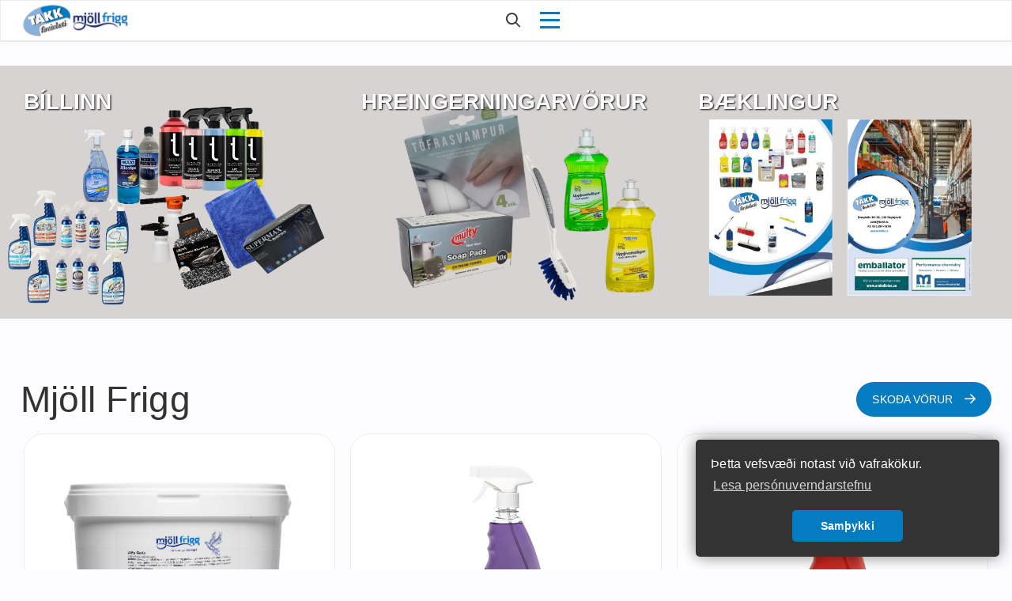

--- FILE ---
content_type: application/javascript
request_url: https://takk.is/main.a9ecb51b91744d78.js
body_size: 316681
content:
(self.webpackChunkCubeShop=self.webpackChunkCubeShop||[]).push([[179],{73175:(oe,Z,y)=>{"use strict";y.d(Z,{N0:()=>h});var u=y(5e3);const i=new u.OlP("JWT_OPTIONS");let h=(()=>{class T{constructor(k=null){this.tokenGetter=k&&k.tokenGetter||function(){}}urlBase64Decode(k){let b=k.replace(/-/g,"+").replace(/_/g,"/");switch(b.length%4){case 0:break;case 2:b+="==";break;case 3:b+="=";break;default:throw new Error("Illegal base64url string!")}return this.b64DecodeUnicode(b)}b64decode(k){let S="";if((k=String(k).replace(/=+$/,"")).length%4==1)throw new Error("'atob' failed: The string to be decoded is not correctly encoded.");for(let W,q,j=0,G=0;q=k.charAt(G++);~q&&(W=j%4?64*W+q:q,j++%4)?S+=String.fromCharCode(255&W>>(-2*j&6)):0)q="ABCDEFGHIJKLMNOPQRSTUVWXYZabcdefghijklmnopqrstuvwxyz0123456789+/=".indexOf(q);return S}b64DecodeUnicode(k){return decodeURIComponent(Array.prototype.map.call(this.b64decode(k),b=>"%"+("00"+b.charCodeAt(0).toString(16)).slice(-2)).join(""))}decodeToken(k=this.tokenGetter()){return k instanceof Promise?k.then(b=>this._decodeToken(b)):this._decodeToken(k)}_decodeToken(k){if(!k||""===k)return null;const b=k.split(".");if(3!==b.length)throw new Error("The inspected token doesn't appear to be a JWT. Check to make sure it has three parts and see https://jwt.io for more.");const S=this.urlBase64Decode(b[1]);if(!S)throw new Error("Cannot decode the token.");return JSON.parse(S)}getTokenExpirationDate(k=this.tokenGetter()){return k instanceof Promise?k.then(b=>this._getTokenExpirationDate(b)):this._getTokenExpirationDate(k)}_getTokenExpirationDate(k){let b;if(b=this.decodeToken(k),!b||!b.hasOwnProperty("exp"))return null;const S=new Date(0);return S.setUTCSeconds(b.exp),S}isTokenExpired(k=this.tokenGetter(),b){return k instanceof Promise?k.then(S=>this._isTokenExpired(S,b)):this._isTokenExpired(k,b)}_isTokenExpired(k,b){if(!k||""===k)return!0;const S=this.getTokenExpirationDate(k);return b=b||0,null!==S&&!(S.valueOf()>(new Date).valueOf()+1e3*b)}getAuthScheme(k,b){return"function"==typeof k?k(b):k}}return T.\u0275fac=function(k){return new(k||T)(u.LFG(i))},T.\u0275prov=u.Yz7({token:T,factory:T.\u0275fac}),T})()},39698:(oe,Z,y)=>{"use strict";y.d(Z,{kh:()=>w});const u="$VALUE",h="$STORE_TITLE",f={items:{tabs:{startingIndex:1,technicalInformation:{active:!0,title:"T\xe6knilegar uppl\xfdsingar",icon:"fa-drafting-compass"},productDescription:{active:!0,title:"L\xfdsing v\xf6ru",icon:"fa-info"}}},siteTitle:"Takk Hreinl\xe6ti",title:"Takk Hreinl\xe6ti - Hreingerningar- og hreinl\xe6tisv\xf6rur",payments:{options:[]},logo:{thumbnail:"/images/favicon.png",wide:"/images/takk-mjoll-frigg.jpg"},fundraiserLogo:{wide:"/images/fundraiser-logo.png"},logoSvgUrl:"/images/takk-mjoll-frigg.jpg",email:{main:"takk@takk.is"},minOrderAmount:0,phone:{main:"577-6500"},address:"Dragh\xe1ls 18-26, 110 Reykjav\xedk",website:"www.takk.is",websiteShort:"takk.is",vendorUrl:"https://takk.is/",pageTitle:{template:`${u} | ${h}`,defaultValue:"takk"},meta:{itemCategoryDescriptionTemplate:`${u} - Takk Hreinl\xe6ti - Hreingerningar- og hreinl\xe6tisv\xf6rur`,defaultDescription:"Takk Hreinl\xe6ti - Hreingerningar- og hreinl\xe6tisv\xf6rur",defaultImage:"https://takk.is/images/takk-mjoll-frigg.jpg"},social:{instagram:"https://www.instagram.com/takk_hreinlaeti/",facebook:"https://www.facebook.com/profile.php?id=100047773101489"}},w=new class m{constructor(){Object.assign(this,f)}getPaymentOptions(){return f.payments.options}renderTitle(L){const k=L||this.pageTitle.defaultValue;return this.pageTitle.template.split(u).join(k).split(h).join(this.title)}}},3680:(oe,Z,y)=>{"use strict";y.d(Z,{a:()=>m});var u=y(5e3),i=y(20384),h=y(26287),f=function(w,T,L,k){return new(L||(L=Promise))(function(S,j){function W(pe){try{G(k.next(pe))}catch(ue){j(ue)}}function q(pe){try{G(k.throw(pe))}catch(ue){j(ue)}}function G(pe){pe.done?S(pe.value):function b(S){return S instanceof L?S:new L(function(j){j(S)})}(pe.value).then(W,q)}G((k=k.apply(w,T||[])).next())})};let m=(()=>{class w{constructor(L,k){this._router=L,this._auth=k,this.currentUser$=this._auth.currentUser$}canActivateChild(L,k){return f(this,void 0,void 0,function*(){return yield this.canActivate(L,k)})}canActivate(L,k){var b;return f(this,void 0,void 0,function*(){yield this._auth.initService();let W=k.url.split("/")[1];if("island"==W)return!0;if("nyttlykilord"==W)return!0;if("vefumsjon"==W)return!0;if("umsjon"==W)return console.log("/umsjon"),this._auth.currentUser?!!(!0===this._auth.currentUser.admin||this._auth.currentUser.salesAgent&&["/umsjon/soluruntar","/umsjon/heimsoknir","/umsjon/vorulistar"].includes(k.url))||(this._router.navigate(["/"],{queryParams:{returnUrl:k.url}}),!1):(this._router.navigate(["/innskraning"],{queryParams:{returnUrl:k.url}}),!1);if(console.log("URL",k.url),k.url.startsWith("/minarsidur"))return!!(null===(b=this._auth.currentUser)||void 0===b?void 0:b.isRegistered)||(this._router.navigate(["/innskraning"],{queryParams:{returnUrl:k.url}}),!1);switch(console.log("state.url",k.url),k.url){case"/innskraning":return console.log("/innskraning"),!0;case"/adminlogin":return console.log("/adminlogin"),!0;case"/vefumsjon":return console.log("/vefumsjon"),!0;case"/skilmalar":return console.log("/skilmalar"),!!this._auth.currentUser;default:return!0}return!0})}}return w.\u0275fac=function(L){return new(L||w)(u.LFG(i.F0),u.LFG(h.g))},w.\u0275prov=u.Yz7({token:w,factory:w.\u0275fac,providedIn:"root"}),w})()},76509:(oe,Z,y)=>{"use strict";y.d(Z,{z:()=>w});var u=y(40136),i=y(73175),h=y(69808),f=y(5e3);const m=new i.N0;let w=(()=>{class T{constructor(k){this._document=k}intercept(k,b){if(null!=localStorage.getItem(u.O_)&&null!=localStorage.getItem(u.O_)&&"null"!=localStorage.getItem(u.O_)){var S=localStorage.getItem(u.O_||"");if(m.isTokenExpired(S))console.warn("token is expired... reload..."),localStorage.removeItem(u.O_),this._document.defaultView.location.reload();else{let j=m.decodeToken(S);"True"==(null==j?void 0:j.Authenticated)&&(k=k.clone({setHeaders:{Authorization:`Bearer ${S}`}}))}}return b.handle(k)}}return T.\u0275fac=function(k){return new(k||T)(f.LFG(h.K0))},T.\u0275prov=f.Yz7({token:T,factory:T.\u0275fac}),T})()},26287:(oe,Z,y)=>{"use strict";y.d(Z,{g:()=>ht});var u=y(61135),i=y(50727),h=y(18505),f=y(23151),m=y(54004),w=y(90728),T=y(40136),L=y(65419),k=y(92340),b=y(93327);const W="function"==typeof atob,q="function"==typeof btoa,G="function"==typeof Buffer,pe="function"==typeof TextDecoder?new TextDecoder:void 0,ue="function"==typeof TextEncoder?new TextEncoder:void 0,fe=Array.prototype.slice.call("ABCDEFGHIJKLMNOPQRSTUVWXYZabcdefghijklmnopqrstuvwxyz0123456789+/="),He=(ge=>{let Pe={};return ge.forEach((me,Je)=>Pe[me]=Je),Pe})(fe),le=/^(?:[A-Za-z\d+\/]{4})*?(?:[A-Za-z\d+\/]{2}(?:==)?|[A-Za-z\d+\/]{3}=?)?$/,te=String.fromCharCode.bind(String),z="function"==typeof Uint8Array.from?Uint8Array.from.bind(Uint8Array):ge=>new Uint8Array(Array.prototype.slice.call(ge,0)),ce=ge=>ge.replace(/[^A-Za-z0-9\+\/]/g,""),Qe=q?ge=>btoa(ge):G?ge=>Buffer.from(ge,"binary").toString("base64"):ge=>{let Pe,me,Je,je,Ze="";const St=ge.length%3;for(let zt=0;zt<ge.length;){if((me=ge.charCodeAt(zt++))>255||(Je=ge.charCodeAt(zt++))>255||(je=ge.charCodeAt(zt++))>255)throw new TypeError("invalid character found");Pe=me<<16|Je<<8|je,Ze+=fe[Pe>>18&63]+fe[Pe>>12&63]+fe[Pe>>6&63]+fe[63&Pe]}return St?Ze.slice(0,St-3)+"===".substring(St):Ze},Be=G?ge=>Buffer.from(ge).toString("base64"):ge=>{let me=[];for(let Je=0,je=ge.length;Je<je;Je+=4096)me.push(te.apply(null,ge.subarray(Je,Je+4096)));return Qe(me.join(""))},at=ge=>{if(ge.length<2)return(Pe=ge.charCodeAt(0))<128?ge:Pe<2048?te(192|Pe>>>6)+te(128|63&Pe):te(224|Pe>>>12&15)+te(128|Pe>>>6&63)+te(128|63&Pe);var Pe=65536+1024*(ge.charCodeAt(0)-55296)+(ge.charCodeAt(1)-56320);return te(240|Pe>>>18&7)+te(128|Pe>>>12&63)+te(128|Pe>>>6&63)+te(128|63&Pe)},tt=/[\uD800-\uDBFF][\uDC00-\uDFFFF]|[^\x00-\x7F]/g,Ue=G?ge=>Buffer.from(ge,"utf8").toString("base64"):ue?ge=>Be(ue.encode(ge)):ge=>Qe((ge=>ge.replace(tt,at))(ge)),Ee=/[\xC0-\xDF][\x80-\xBF]|[\xE0-\xEF][\x80-\xBF]{2}|[\xF0-\xF7][\x80-\xBF]{3}/g,De=ge=>{switch(ge.length){case 4:var me=((7&ge.charCodeAt(0))<<18|(63&ge.charCodeAt(1))<<12|(63&ge.charCodeAt(2))<<6|63&ge.charCodeAt(3))-65536;return te(55296+(me>>>10))+te(56320+(1023&me));case 3:return te((15&ge.charCodeAt(0))<<12|(63&ge.charCodeAt(1))<<6|63&ge.charCodeAt(2));default:return te((31&ge.charCodeAt(0))<<6|63&ge.charCodeAt(1))}},d=W?ge=>atob(ce(ge)):G?ge=>Buffer.from(ge,"base64").toString("binary"):ge=>{if(ge=ge.replace(/\s+/g,""),!le.test(ge))throw new TypeError("malformed base64.");ge+="==".slice(2-(3&ge.length));let Pe,Je,je,me="";for(let Ze=0;Ze<ge.length;)Pe=He[ge.charAt(Ze++)]<<18|He[ge.charAt(Ze++)]<<12|(Je=He[ge.charAt(Ze++)])<<6|(je=He[ge.charAt(Ze++)]),me+=64===Je?te(Pe>>16&255):64===je?te(Pe>>16&255,Pe>>8&255):te(Pe>>16&255,Pe>>8&255,255&Pe);return me},ze=G?ge=>z(Buffer.from(ge,"base64")):ge=>z(d(ge).split("").map(Pe=>Pe.charCodeAt(0))),Oe=G?ge=>Buffer.from(ge,"base64").toString("utf8"):pe?ge=>pe.decode(ze(ge)):ge=>(ge=>ge.replace(Ee,De))(d(ge)),Pn_encode=(ge,Pe=!1)=>Pe?(ge=>ge.replace(/=/g,"").replace(/[+\/]/g,Pe=>"+"==Pe?"-":"_"))(Ue(ge)):Ue(ge),Pn_decode=ge=>Oe((ge=>ce(ge.replace(/[-_]/g,Pe=>"-"==Pe?"+":"/")))(ge));var Yr=y(73175),It=y(7206),Ut=y(5e3),Yn=y(40520),Gt=y(20384),en=y(75282),ar=y(22290),lt=y(52468),we=function(ge,Pe,me,Je){return new(me||(me=Promise))(function(Ze,St){function zt(Ft){try{Dt(Je.next(Ft))}catch(Yt){St(Yt)}}function Jt(Ft){try{Dt(Je.throw(Ft))}catch(Yt){St(Yt)}}function Dt(Ft){Ft.done?Ze(Ft.value):function je(Ze){return Ze instanceof me?Ze:new me(function(St){St(Ze)})}(Ft.value).then(zt,Jt)}Dt((Je=Je.apply(ge,Pe||[])).next())})};const Ce=new Yr.N0;let ht=(()=>{class ge{constructor(me,Je,je,Ze,St){this._http=me,this._router=Je,this._errorHandler=je,this._toastr=Ze,this._dataService=St,this.apiMobileLoginUrl=k.N.ApiServer+"/api/MobileLogin",this.apiLoginStatusUrl=k.N.ApiServer+"/api/LoginStatus",this._tokenSubject=new u.X(""),this._currentToken$=this._tokenSubject.asObservable(),this.subscriptions=new i.w0,this._basketSubject=new u.X(null),this._currentBasket$=this._basketSubject.asObservable(),this._customerSubject=new u.X(null),this._currentCustomer$=this._customerSubject.asObservable(),this._userHasBasketSubject=new u.X(!1),this._userHasBasket$=this._userHasBasketSubject.asObservable(),this._wishlistSubject=new u.X(null),this._currentWishlist$=this._wishlistSubject.asObservable(),this._customerDeliveryLocationSubject=new u.X(null),this._currentCustomerDeliveryLocation$=this._customerDeliveryLocationSubject.asObservable(),this.apiUrlLogin=k.N.ApiServer+"/api/Login",this.apiUrlAnonymousLogin=k.N.ApiServer+"/api/AnonymousLogin",this._userSubject=new u.X(null),this._currentUser$=this._userSubject.asObservable()}get currentBasket$(){return this._currentBasket$}get currentBasket(){return this._basketSubject.getValue()}set currentBasket(me){this._basketSubject.next(me)}get currentCustomer$(){return this._currentCustomer$}get currentCustomer(){return this._customerSubject.getValue()}set currentCustomer(me){this._customerSubject.next(me)}get userHasBasket$(){return this._userHasBasket$}get userHasBasket(){return this._userHasBasketSubject.getValue()}set userHasBasket(me){this._userHasBasketSubject.next(me)}get currentWishlist$(){return this._currentWishlist$}get currentWishlist(){return this._wishlistSubject.getValue()}set currentWishlist(me){this._wishlistSubject.next(me)}get currentCustomerDeliveryLocation$(){return this._currentCustomerDeliveryLocation$}get currentCustomerDeliveryLocation(){return this._customerDeliveryLocationSubject.getValue()}set currentCustomerDeliveryLocation(me){this._customerDeliveryLocationSubject.next(me)}get currentUser$(){return this._currentUser$}get currentUser(){return this._userSubject.getValue()}set currentUser(me){localStorage.setItem(T.Ih,Pn_encode(JSON.stringify(me))),this._userSubject.next(me)}initService(){var me;return we(this,void 0,void 0,function*(){const Je=localStorage.getItem(T.O_||"");if(!(null==Je?void 0:Je.length))return yield this.anonymousLogin();try{if(Ce.isTokenExpired(Je))return yield this.anonymousLogin();this.currentToken=Je,this.getCurrentBasket(),this.getCurrentWishlist(),(null===(me=this.currentBasket)||void 0===me?void 0:me.customerNumber)&&this.getCurrentCustomer(this.currentBasket.customerDeliveryLocationCode,!0)}catch(je){return yield this.anonymousLogin()}})}login(me,Je,je){return we(this,void 0,void 0,function*(){const Ze={email:me,password:Je,installationId:je};return yield this._http.post(this.apiUrlLogin,Ze).toPromise()})}login_old(me,Je,je){return this._http.post(this.apiUrlLogin,{email:me,password:Je,installationId:je}).pipe((0,h.b)(St=>{this.setCurrentUser(St.user)},St=>this._errorHandler.handleError(St)),(0,f.d)())}anonymousLogin(){var me;return we(this,void 0,void 0,function*(){const Je={installationId:T.XO},je=yield this._http.post(this.apiUrlAnonymousLogin,Je).toPromise();this.currentToken=null===(me=je.user)||void 0===me?void 0:me.token,this.createBasket(),this.createWishlist()})}anonymousLogin_old(){return this._http.post(this.apiUrlAnonymousLogin,{installationId:T.XO}).pipe((0,h.b)(Je=>{this.setCurrentUser(Je.user)},Je=>this._errorHandler.handleError(Je)),(0,f.d)())}setCurrentUser(me){this._userSubject.next(me)}getCurrentUser(){return this.currentUser}logout(){this._tokenSubject.next(""),this._userSubject.next({}),localStorage.removeItem(T.O_),this.anonymousLogin()}logout_old(){this._userSubject.next(null),localStorage.clear(),sessionStorage.clear(),this._router.navigateByUrl("/Login")}set currentToken(me){var Je,je,Ze,St,zt,Jt,Dt;localStorage.setItem(T.O_,me),this._tokenSubject.next(me);let Ft=new w.n5,Yt=this.decodedToken;Ft.id=Yt.UserId,Ft.name=Yt.Name,Ft.email=Yt.Name,Ft.installationId=Yt.InstallationId,Ft.salesAgent="True"==(null===(Je=Yt.SalesAgent)||void 0===Je?void 0:Je.toString()),Ft.admin="True"==(null===(je=Yt.Admin)||void 0===je?void 0:je.toString()),Ft.isRegistered="True"==(null===(Ze=Yt.Registered)||void 0===Ze?void 0:Ze.toString()),Ft.isCustomer="True"==(null===(St=Yt.IsCustomer)||void 0===St?void 0:St.toString()),Ft.navUser=Yt.NavUser,Ft.authenticated="True"==(null===(zt=Yt.Authenticated)||void 0===zt?void 0:zt.toString()),Ft.isAgent="True"==(null===(Jt=Yt.Agent)||void 0===Jt?void 0:Jt.toString()),Ft.customerNumber=Yt.CustomerNumber,Ft.isMainAccount="True"==(null===(Dt=Yt.IsMainAccount)||void 0===Dt?void 0:Dt.toString()),this.currentUser=Ft}get verifyToken(){let me=this.decodedToken;return"True"!=me.Authenticated&&(me.Authenticated="False"),"True"!=me.Registered&&(me.Registered="False"),"True"!=me.Admin&&(me.Admin="False"),"True"!=me.SalesAgent&&(me.SalesAgent="False"),"True"!=me.Agent&&(me.Agent="False"),It.SHA256(me.UserId+me.Authenticated+me.Registered+me.Admin+me.SalesAgent+me.Agent+me.CustomerNumber).toString()==me.value}get currentToken(){return this._tokenSubject.getValue()}get decodedToken(){return Ce.decodeToken(this.currentToken)}setCurrentBasket(me){localStorage.setItem(T._X,Pn_encode(JSON.stringify(me))),this.currentBasket=me,this.userHasBasket=!!me}getCurrentBasket(){var me;console.log("retrieving current basket");let Je=null;try{let St=localStorage.getItem(T._X);var je=JSON.parse(Pn_decode(St));this.currentBasket=je,this.userHasBasket=!!je,Je=je,(null===(me=this.currentBasket)||void 0===me?void 0:me.customerNumber)&&this.getCurrentCustomer(this.currentBasket.customerDeliveryLocationCode,!0),this.getCurrentWishlist()}catch(Ze){this.createBasket()}return Je}refreshBasket(){return we(this,void 0,void 0,function*(){console.log("refreshBasket");var me=new L.cWT;me.action=b.Xw.Read;var Je=this.currentBasket;this.currentUser&&(me.key=this.currentUser.id,Je.userId=this.currentUser.id,Je.installationId=this.currentUser.installationId,console.log(this.currentUser)),me.item=Je;const je=yield this._dataService.basketOperations(me).toPromise();let Ze;je.items.length>0?(Ze=je.items[0],console.log("currentBasket - tempBasket",Ze),Ze.isPosted?(console.warn("this basket is posted, create new",Ze),this.createBasket()):this.setCurrentBasket(Ze)):this.createBasket()})}verifyBasket(){var me=new L.cWT;me.action=b.Xw.Verify;var Je=this.currentBasket;me.key=this.currentUser.id,Je.userId=this.currentUser.id,Je.installationId=this.currentUser.installationId,me.item=Je,this._dataService.basketOperations(me).subscribe(je=>{var Ze;je.items.length>0?(Ze=je.items[0],console.log("currentBasket",Ze)):Ze=new w.LX,this.setCurrentBasket(Ze)},je=>this.ifError(je))}applyCoupon(me){var Je=new L.cWT;Je.action=b.Xw.ApplyCoupon;var je=this.currentBasket;je.couponId=me.id,je.couponCode=me.code,this.currentUser&&(Je.key=this.currentUser.id,je.userId=this.currentUser.id),je.installationId=T.XO,Je.item=je,this._dataService.basketOperations(Je).subscribe(Ze=>{var St;St=Ze.items.length>0?Ze.items[0]:new w.LX,this.setCurrentBasket(St)},Ze=>this.ifError(Ze))}removeCoupon(){var me=new L.cWT;me.action=b.Xw.ApplyCoupon;var Je=this.currentBasket;Je.couponId="",Je.couponCode="",this.currentUser&&(me.key=this.currentUser.id,Je.userId=this.currentUser.id),Je.installationId=T.XO,me.item=Je,this._dataService.basketOperations(me).subscribe(je=>{var Ze;je.items.length>0?(Ze=je.items[0]).hasItems||(Ze.orderTypeId=b._w.SalesOrder):Ze=new w.LX,this.setCurrentBasket(Ze)},je=>this.ifError(je))}removeBasket(){this.currentBasket=new w.LX,this.setCurrentBasket(this.currentBasket)}createBasket(){console.log("creating basket");var me=new L.cWT;me.action=b.Xw.Insert;var Je=new w.LX;me.item=Je,me.item.installationId=T.XO,this.currentBasket&&this.currentUser&&(me.key=this.currentUser.id,Je.userId=this.currentUser.id,Je.customerNumber=this.currentBasket.customerNumber),this.currentUser&&(me.key=this.currentUser.id,Je.userId=this.currentUser.id,Je.customerNumber=this.currentUser.customerNumber),Je.installationId=T.XO,console.log("createBasket",me),this._dataService.basketOperations(me).subscribe(je=>{if(console.log("createBasket",je),null==je?void 0:je.items){let Ze=je.items[0];this.setCurrentBasket(Ze),(null==Ze?void 0:Ze.customerNumber)&&this.getCurrentCustomer(Ze.customerDeliveryLocationCode,!0),this.getCurrentWishlist()}},je=>this.ifError(je))}deleteBasketItem(me,Je){let je=new L.XIk;je.action=b.Xw.Delete,je.item=me,this.currentUser&&(je.key=this.currentUser.id),this._dataService.basketItemOperations(je).subscribe(Ze=>{!0===Ze.message.ok?(this.refreshBasket(),Je&&this._toastr.success(me.quantity+" stk. af "+me.itemName+" eytt \xfar k\xf6rfu"),me.quantity=1):this._toastr.error("Ekki gekk a\xf0 ey\xf0a \xfar k\xf6rfu.")},Ze=>this.ifError(Ze))}clearBasketItems(me){let Je=new L.XIk;Je.action=b.Xw.ClearBasketItems,Je.item=new w.fj,Je.item.basketId=me.id,Je.item.installationId=T.XO,this.currentUser&&(Je.key=this.currentUser.id),this._dataService.basketItemOperations(Je).subscribe(je=>{!0===je.message.ok?(this.refreshBasket(),this._toastr.success("Karfa hreinsu\xf0: "+me.items.length+" v\xf6run\xfamer. Fj\xf6ldi: "+me.itemCount)):this._toastr.error("Ekki gekk a\xf0 ey\xf0a \xfar k\xf6rfu.")},je=>this.ifError(je))}getCurrentWishlist(){console.log("retrieving current wishlist");let me=null;try{let je=localStorage.getItem(T.TU);console.log("parseString",Pn_decode(je));var Je=JSON.parse(Pn_decode(je));this.currentWishlist=Je,me=Je,console.log("tempWishlist",Je)}catch(je){this.createWishlist()}return me}createWishlist(){console.log("creating wishlist");var me=new L.zGH;me.action=b.Xw.Insert;var Je=new w.sq;me.item=Je,me.item.installationId=T.XO,this.currentUser&&(me.key=this.currentUser.id,Je.userId=this.currentUser.id),this._dataService.wishlistOperations(me).subscribe(je=>{this.setCurrentWishlist((null==je?void 0:je.items)?je.items[0]:new w.sq)},je=>this.ifError(je))}setCurrentWishlist(me){localStorage.setItem(T.TU,Pn_encode(JSON.stringify(me))),this.currentWishlist=me}refreshWishlist(){console.log("refreshing wishlist");var me=new L.zGH;me.action=b.Xw.Read,me.item=this.currentWishlist,me.item.installationId=T.XO,this.currentUser&&(me.key=this.currentUser.id),this._dataService.wishlistOperations(me).subscribe(je=>{this.setCurrentWishlist((null==je?void 0:je.items)?je.items[0]:new w.sq)},je=>this.ifError(je))}addToWishlist(me){console.log("currentWishlist",this.currentWishlist);var Je=new L.bbo;Je.action=b.Xw.Insert;var je=new w.hQ;je.installationId=me.installationId,je.wishlistId=this.currentWishlist.id,je.itemNo=me.no,Je.item=je,this.currentUser&&(Je.key=this.currentUser.id),this._dataService.wishlistItemOperations(Je).subscribe(Ze=>{this.refreshWishlist()},Ze=>this.ifError(Ze))}updateWishlist(me){console.log(me)}deleteFromWishlist(me){console.log(me);var Je=new L.bbo;Je.action=b.Xw.Delete;var je=new w.hQ;return je.installationId=me.installationId,je.wishlistId=this.currentWishlist.id,je.itemNo=me.no,Je.item=je,this.currentUser&&(Je.key=this.currentUser.id),this._dataService.wishlistItemOperations(Je)}clearCustomer(me){this.currentCustomer=null,me&&(this.currentCustomerDeliveryLocation=null)}changeCustomerWithDeliveryLocation(me,Je){let je=new L.cWT;je.action=b.Xw.ChangeCustomer,je.item=this.currentBasket,je.item.customerNumber=me,je.item.customerDeliveryLocationCode=Je,je.item.installationId=T.XO,this.currentUser&&(je.key=this.currentUser.id),this._dataService.basketOperations(je).subscribe(Ze=>{!0===Ze.message.ok?(this.refreshBasket(),this.getCurrentCustomer(Je,!1)):console.error("data",Ze)},Ze=>this.ifError(Ze))}getCurrentCustomer(me,Je){var je,Ze;let St=new L.kxL;St.action=b.Xw.FindByCustomerNumber2,St.item=new w.O8,St.item.installationId=T.XO,St.item.customerNumber=null===(je=this.currentBasket)||void 0===je?void 0:je.customerNumber,console.log("getting current customer",null===(Ze=this.currentBasket)||void 0===Ze?void 0:Ze.customerNumber),this.currentUser&&(St.key=this.currentUser.id),this._dataService.customerOperations(St).subscribe(zt=>{var Jt;!0===zt.message.ok&&(null===(Jt=zt.items)||void 0===Jt?void 0:Jt.length)>0&&(this.currentCustomer=zt.items[0],(null==me?void 0:me.length)>0?this.updateCurrentCustomerDeliveryLocation(me,Je):this.currentCustomerDeliveryLocation=null)},zt=>this.ifError(zt))}updateCurrentCustomerDeliveryLocation(me,Je){let je=new L.i7v;je.key=this.currentUser.id,je.action=b.Xw.FindByCode;let Ze=new w.zX;Ze.code=me,Ze.customerNumber=this.currentBasket.customerNumber,Ze.installationId=T.XO,je.item=Ze,this._dataService.customerDeliveryLocationOperations(je).subscribe(St=>{console.log("getItems",St),St.message.ok&&(this.currentCustomerDeliveryLocation=St.items[0],Je||this._toastr.success("Vi\xf0skiptavinur uppf\xe6r\xf0ur: Vi\xf0skiptavinur: "+this.currentCustomer.name+", Afhendingarsetur: "+this.currentCustomerDeliveryLocation.name))},St=>this.ifError(St))}ifError(me){return console.log(me),this._errorHandler.handleError(me)}mobileLogin(me){let Je={message:"Innskr\xe1ning fr\xe1 Takk vefverslun "};return Je.phone=me,this._http.post(this.apiMobileLoginUrl,Je).pipe((0,m.U)(je=>je))}loginStatus(me){const Je={};return Je.token=me,Je.installationId=T.XO,this._http.post(this.apiLoginStatusUrl,Je).pipe((0,m.U)(je=>(console.log("loginStatus",je),je.isAuthenticated&&(this.currentToken=je.token),je)))}changeCustomer(me){var Je;return we(this,void 0,void 0,function*(){const Ze=(yield this._dataService.customerOperations({action:b.Xw.FindByCustomerNumber2,item:{customerNumber:me,installationId:T.XO},key:null===(Je=this.currentUser)||void 0===Je?void 0:Je.id}).toPromise()).items[0];let St=new L.cWT;St.action=b.Xw.ChangeCustomer,St.item=this.currentBasket,St.item.customerNumber=(null==Ze?void 0:Ze.customerNumber)||me,St.item.installationId=T.XO,St.item.customerDeliveryLocationCode="",this.currentUser&&(St.key=this.currentUser.id),this.currentCustomer=Ze;const zt=yield this._dataService.basketOperations(St).toPromise();return!0===zt.message.ok?(yield this.refreshBasket(),this._toastr.success("Vi\xf0skiptavinur uppf\xe6r\xf0ur")):(console.error("data",zt),this._toastr.error("Ekki gekk a\xf0 uppf\xe6ra vi\xf0skiptavin")),Ze})}handleCustomerLogin(me){var Je,je,Ze,St,zt;return we(this,void 0,void 0,function*(){let Jt=yield this._dataService.customerOperations({action:b.Xw.FindByCustomerNumber2,item:{customerNumber:null===(Je=this.currentUser)||void 0===Je?void 0:Je.customerNumber,installationId:T.XO},key:null===(je=this.currentUser)||void 0===je?void 0:je.id}).toPromise();(null===(Ze=Jt.items)||void 0===Ze?void 0:Ze.length)||(Jt=yield this._dataService.customerOperations({action:b.Xw.FindByCustomerNumber,item:{ssn:null===(St=this.currentUser)||void 0===St?void 0:St.customerNumber,installationId:T.XO},key:null===(zt=this.currentUser)||void 0===zt?void 0:zt.id}).toPromise());const Dt=Jt.items[0];let Ft=new L.cWT;Ft.action=b.Xw.ChangeCustomer,Ft.item=this.currentBasket,Ft.item.customerNumber=(null==Dt?void 0:Dt.customerNumber)||me,Ft.item.installationId=T.XO,Ft.item.customerDeliveryLocationCode="",this.currentUser&&(Ft.key=this.currentUser.id);const Yt=yield this._dataService.basketOperations(Ft).toPromise();!0===Yt.message.ok?(yield this.refreshBasket(),this._toastr.success("Vi\xf0skiptavinur uppf\xe6r\xf0ur")):(console.error("data",Yt),this._toastr.error("Ekki gekk a\xf0 uppf\xe6ra vi\xf0skiptavin"))})}handleAgentLogin(){var me,Je,je;return we(this,void 0,void 0,function*(){console.log("handle agent login");const Ze=new L.vsz;Ze.action=b.Xw.ListByAgent,Ze.item=new w.kn,Ze.item.agentId=this.currentUser.id,Ze.item.installationId=T.XO,Ze.withMe=!0,Ze.key=null===(me=this.currentUser)||void 0===me?void 0:me.id;const St=yield this._dataService.agentCustomerOperations(Ze).toPromise();if((!St.message.ok||!(null===(Je=St.items)||void 0===Je?void 0:Je.length))&&this._router.navigate(["/"]),this.agentCustomers=St.items,this.agentCustomers.length>0){if(console.log("has customers",St),St.hasDefault)console.log("hasdefault"),(null===(je=St.deliveryLocationCode)||void 0===je?void 0:je.length)>0?(console.log("delivery location"),this.changeCustomerWithDeliveryLocation(St.defaultCustomerNumber,St.deliveryLocationCode)):(console.log("default customer login"),yield this.changeCustomer(St.defaultCustomerNumber));else if(1===St.items.length){console.log("single customer agent");const zt=St.items[0];yield this.changeCustomer(zt.customerNumber)}else this.currentUser.isCustomer?(console.log("customer login"),yield this.changeCustomer(this.currentUser.customerNumber)):(console.log("default login"),yield this.changeCustomer(T.pt));this._router.navigate(["/minarsidur/vorur"])}else this._router.navigate(["/"])})}}return ge.\u0275fac=function(me){return new(me||ge)(Ut.LFG(Yn.eN),Ut.LFG(Gt.F0),Ut.LFG(en.q),Ut.LFG(ar._W),Ut.LFG(lt.D))},ge.\u0275prov=Ut.Yz7({token:ge,factory:ge.\u0275fac,providedIn:"root"}),ge})()},52468:(oe,Z,y)=>{"use strict";y.d(Z,{D:()=>T});var u=y(70262),i=y(92340),h=y(40136),f=y(5e3),m=y(40520),w=y(75282);let T=(()=>{class L{constructor(b,S){this._http=b,this._errorHandler=S,this.apiUrlItemCategory=i.N.ApiServer+"/api/ItemCategory/",this.apiUrlItem=i.N.ApiServer+"/api/Item/",this.apiUrlBasket=i.N.ApiServer+"/api/Basket/",this.apiUrlBasketItem=i.N.ApiServer+"/api/BasketItem/",this.apiUrlOrderItem=i.N.ApiServer+"/api/OrderItem/",this.apiUrlMainCategory=i.N.ApiServer+"/api/MainCategory/",this.apiUrlSearch=i.N.ApiServer+"/api/Search/",this.apiUrlShopConfiguration=i.N.ApiServer+"/api/ShopConfiguration/",this.apiBaconIpsum="https://baconipsum.com/api/?type=meat-and-filler",this.apiUrlOrder=i.N.ApiServer+"/api/Order/",this.apiUrlUser=i.N.ApiServer+"/api/User/",this.apiUrlPostCode=i.N.ApiServer+"/api/PostCode/",this.apiUrlDynamicBanner=i.N.ApiServer+"/api/DynamicBanner/",this.apiUrlGalleryItem=i.N.ApiServer+"/api/GalleryItem/",this.apiUrlItemImageProcess=i.N.ApiServer+"/api/ItemImageProcess/",this.apiUrlItemCategoryImageProcess=i.N.ApiServer+"/api/ItemCategoryImageProcess/",this.apiUrlBannerPosition=i.N.ApiServer+"/api/BannerPosition/",this.apiUrlBannerPlacement=i.N.ApiServer+"/api/BannerPlacement/",this.apiUrlNavSync=i.N.ApiServer+"/api/NavSync/",this.apiUrlBcSync=i.N.ApiServer+"/api/BcSync/",this.apiUrlDkSync=i.N.ApiServer+"/api/DkSync/",this.apiUrlOpusSync=i.N.ApiServer+"/api/OpusSync/",this.apiUrlReset=i.N.ApiServer+"/api/Reset/",this.apiUrlApplication=i.N.ApiServer+"/api/Application/",this.apiUrlWebJob=i.N.ApiServer+"/api/WebJob/",this.apiUrlWebJobHistory=i.N.ApiServer+"/api/WebJobHistory/",this.apiUrlTerm=i.N.ApiServer+"/api/Term/",this.apiUrlUploadGenericImage=i.N.ApiServer+"/api/uploadgenericimage/",this.apiUrlTreeNode=i.N.ApiServer+"/api/treenode",this.apiUrlTreeItemNode=i.N.ApiServer+"/api/treeitemnode",this.apiURLNetgiroHttpClient=i.N.ApiServer+"/api/NetgiroHttpClient",this.apiUrlTag=i.N.ApiServer+"/api/Tag/",this.apiUrlTagValue=i.N.ApiServer+"/api/TagValue/",this.apiUrlBannerItem=i.N.ApiServer+"/api/BannerItem/",this.apiUrlCategoryBannerItem=i.N.ApiServer+"/api/CategoryBannerItem/",this.apiUrlTopBarItem=i.N.ApiServer+"/api/TopBarItem/",this.apiUrlWaitingList=i.N.ApiServer+"/api/WaitingList/",this.apiUrlCustomer=i.N.ApiServer+"/api/Customer/",this.apiUrlRelatedItem=i.N.ApiServer+"/api/RelatedItem/",this.apiUrlAttachment=i.N.ApiServer+"/api/Attachment/",this.apiUrlJsonCache=i.N.ApiServer+"/api/JsonCache/",this.apiUrlMaintenanceTask=i.N.ApiServer+"/api/MaintenanceTask/",this.apiUrlCoupon=i.N.ApiServer+"/api/Coupon/",this.apiUrlCouponItem=i.N.ApiServer+"/api/CouponItem/",this.apiUrlCouponItemNode=i.N.ApiServer+"/api/CouponItemNode/",this.apiUrlContact=i.N.ApiServer+"/api/Contact/",this.apiUrlMailingList=i.N.ApiServer+"/api/MailingList/",this.apiUrlVatDiscount=i.N.ApiServer+"/api/VatDiscount/",this.apiUrlVatDiscountItem=i.N.ApiServer+"/api/VatDiscountItem/",this.apiUrlVatDiscountItemNode=i.N.ApiServer+"/api/VatDiscountItemNode/",this.apiUrlServiceRequest=i.N.ApiServer+"/api/ServiceRequest/",this.apiUrlServiceTask=i.N.ApiServer+"/api/ServiceTask/",this.apiUrlServiceTaskRegistration=i.N.ApiServer+"/api/ServiceTaskRegistration",this.apiUrlPreorderItem=i.N.ApiServer+"/api/PreorderItem/",this.apiUrlItemVariation=i.N.ApiServer+"/api/ItemVariation/",this.apiUrlPreorderItemVariation=i.N.ApiServer+"/api/PreorderItemVariation/",this.apiUrlJsonItem=i.N.ApiServer+"/api/JsonItem/",this.apiUrlKeyMap=i.N.ApiServer+"/api/KeyMap/",this.apiUrlKeyMapPosition=i.N.ApiServer+"/api/KeyMapPosition/",this.apiUrlBlog=i.N.ApiServer+"/api/Blog/",this.apiUrlFolder=i.N.ApiServer+"/api/Folder/",this.apiUrlLibrary=i.N.ApiServer+"/api/Library/",this.apiUrlDocument=i.N.ApiServer+"/api/Document/",this.apiUrlLabel=i.N.ApiServer+"/api/Label/",this.apiUrlLabelItem=i.N.ApiServer+"/api/LabelItem/",this.apiUrlLabelCoupon=i.N.ApiServer+"/api/LabelCoupon/",this.apiUrlDeliveryType=i.N.ApiServer+"/api/DeliveryType/",this.apiUrlCustomersInFranchiseList=i.N.ApiServer+"/api/customerInFranchiseList/",this.apiUrlWishlist=i.N.ApiServer+"/api/Wishlist/",this.apiUrlWishlistItem=i.N.ApiServer+"/api/WishlistItem/",this.apiUrlInventoryLocation=i.N.ApiServer+"/api/InventoryLocation/",this.apiUrlStaff=i.N.ApiServer+"/api/Staff/",this.apiUrlVendor=i.N.ApiServer+"/api/Vendor/",this.apiUrlAgentCustomer=i.N.ApiServer+"/api/agentcustomer/",this.apiUrlPostedInvoice=i.N.ApiServer+"/api/postedinvoice/",this.apiUrlCustomerGroup=i.N.ApiServer+"/api/customergroup/",this.apiUrlCustomerInCustomerGroup=i.N.ApiServer+"/api/customerincustomergroup/",this.apiUrlCustomerGroupCategoryNode=i.N.ApiServer+"/api/customergroupcategorynode/",this.apiUrlCustomerDeliveryLocation=i.N.ApiServer+"/api/customerdeliverylocation/",this.apiUrlVisit=i.N.ApiServer+"/api/visit/",this.apiUrlVisitInstance=i.N.ApiServer+"/api/VisitInstance/",this.apiUrlSavedBasket=i.N.ApiServer+"/api/SavedBasket/",this.apiUrlSavedBasketItem=i.N.ApiServer+"/api/SavedBasketItem/",this.apiUrlSavedOffer=i.N.ApiServer+"/api/SavedOffer/",this.apiUrlSavedOfferItem=i.N.ApiServer+"/api/SavedOfferItem/",this.apiUrlFranchiseItemList=i.N.ApiServer+"/api/FranchiseItemList/",this.apiUrlFranchiseItem=i.N.ApiServer+"/api/FranchiseItem/",this.apiUrlEmailLink=i.N.ApiServer+"/api/EmailLink/",this.apiUrlVersion=i.N.ApiServer+"/api/Version/",this.apiUrlDashboardDaySales=i.N.ApiServer+"/api/dashboardDaySales",this.apiUrlVendorDelivery=i.N.ApiServer+"/api/VendorDelivery/",this.apiUrlRelatedCategory=i.N.ApiServer+"/api/relatedCategory/",this.apiUrlFilterTag=i.N.ApiServer+"/api/FilterTag/",this.apiUrlFilterTagValue=i.N.ApiServer+"/api/FilterTagValue/",this.apiUrlItemMultiDescriptionOperations=i.N.ApiServer+"/api/itemMultiDescription/",this.apiUrlItemsInCategory=i.N.ApiServer+"/api/ItemsInCategory/",this.apiUrlUserCustomers=i.N.ApiServer+"/api/UserCustomers/",this.apiUrlUserApplication=i.N.ApiServer+"/api/UserApplication/",this.apiUrlItemChange=i.N.ApiServer+"/api/ItemChange/"}relatedCategoryOperations(b){return this.postRequest(this.apiUrlRelatedCategory,b)}itemCategoryOperations(b){return this._http.post(this.apiUrlItemCategory,b).pipe((0,u.K)(S=>this._errorHandler.handleError(S)))}itemsInCategoryOperations(b){return this._http.post(this.apiUrlItemsInCategory,b).pipe((0,u.K)(S=>this._errorHandler.handleError(S)))}itemOperations(b){return this._http.post(this.apiUrlItem,b).pipe((0,u.K)(S=>this._errorHandler.handleError(S)))}basketOperations(b){return this._http.post(this.apiUrlBasket,b).pipe((0,u.K)(S=>this._errorHandler.handleError(S)))}basketItemOperations(b){return this._http.post(this.apiUrlBasketItem,b).pipe((0,u.K)(S=>this._errorHandler.handleError(S)))}orderItemOperations(b){return this._http.post(this.apiUrlOrderItem,b).pipe((0,u.K)(S=>this._errorHandler.handleError(S)))}itemChangeOperations(b){return this._http.post(this.apiUrlItemChange,b).pipe((0,u.K)(S=>this._errorHandler.handleError(S)))}shopConfigurationOperations(b){return this._http.post(this.apiUrlShopConfiguration,b).pipe((0,u.K)(S=>this._errorHandler.handleError(S)))}search(b){return this._http.post(this.apiUrlSearch,b).pipe((0,u.K)(S=>this._errorHandler.handleError(S)))}orderOperations(b){return this._http.post(this.apiUrlOrder,b).pipe((0,u.K)(S=>this._errorHandler.handleError(S)))}userOperations(b){return this._http.post(this.apiUrlUser,b).pipe((0,u.K)(S=>this._errorHandler.handleError(S)))}resetOperations(b){return this._http.post(this.apiUrlReset,b).pipe((0,u.K)(S=>this._errorHandler.handleError(S)))}postCodeOperations(b){return this._http.post(this.apiUrlPostCode,b).pipe((0,u.K)(S=>this._errorHandler.handleError(S)))}dynamicBannerOperations(b){return this._http.post(this.apiUrlDynamicBanner,b).pipe((0,u.K)(S=>this._errorHandler.handleError(S)))}galleryItemOperations(b){return this._http.post(this.apiUrlGalleryItem,b).pipe((0,u.K)(S=>this._errorHandler.handleError(S)))}itemImageProcessOperations(b){return this._http.post(this.apiUrlItemImageProcess,b).pipe((0,u.K)(S=>this._errorHandler.handleError(S)))}itemCategoryImageProcessOperations(b){return this._http.post(this.apiUrlItemCategoryImageProcess,b).pipe((0,u.K)(S=>this._errorHandler.handleError(S)))}bannerPositionOperations(b){return this._http.post(this.apiUrlBannerPosition,b).pipe((0,u.K)(S=>this._errorHandler.handleError(S)))}bannerPlacementOperations(b){return this._http.post(this.apiUrlBannerPlacement,b).pipe((0,u.K)(S=>this._errorHandler.handleError(S)))}navSyncOperations(b){return this._http.post(this.apiUrlNavSync,b).pipe((0,u.K)(S=>this._errorHandler.handleError(S)))}bcSyncOperations(b){return this._http.post(this.apiUrlBcSync,b).pipe((0,u.K)(S=>this._errorHandler.handleError(S)))}dkSyncOperations(b){return this._http.post(this.apiUrlDkSync,b).pipe((0,u.K)(S=>this._errorHandler.handleError(S)))}opusSyncOperations(b){return this._http.post(this.apiUrlOpusSync,b).pipe((0,u.K)(S=>this._errorHandler.handleError(S)))}applicationOperations(b){return console.log("applicationOperations",b),this._http.post(this.apiUrlApplication,b).pipe((0,u.K)(S=>this._errorHandler.handleError(S)))}webJobOperations(b){return this._http.post(this.apiUrlWebJob,b).pipe((0,u.K)(S=>this._errorHandler.handleError(S)))}webJobHistoryOperations(b){return this._http.post(this.apiUrlWebJobHistory,b).pipe((0,u.K)(S=>this._errorHandler.handleError(S)))}termOperations(b){return this._http.post(this.apiUrlTerm,b).pipe((0,u.K)(S=>this._errorHandler.handleError(S)))}treeNodeOperations(b){return this._http.post(this.apiUrlTreeNode,b).pipe((0,u.K)(S=>this._errorHandler.handleError(S)))}treeItemNodeOperations(b){return this._http.post(this.apiUrlTreeItemNode,b).pipe((0,u.K)(S=>this._errorHandler.handleError(S)))}baconIpsumOperations(){return this._http.get(this.apiBaconIpsum).pipe((0,u.K)(b=>this._errorHandler.handleError(b)))}uploadGenericImage(b){return this._http.post(this.apiUrlUploadGenericImage,b).pipe((0,u.K)(S=>this._errorHandler.handleError(S)))}netgiroHttpClientOperations(b){return this._http.post(this.apiURLNetgiroHttpClient,b).pipe((0,u.K)(S=>this._errorHandler.handleError(S)))}tagOperations(b){return this._http.post(this.apiUrlTag,b).pipe((0,u.K)(S=>this._errorHandler.handleError(S)))}tagValueOperations(b){return this._http.post(this.apiUrlTagValue,b).pipe((0,u.K)(S=>this._errorHandler.handleError(S)))}bannerItemOperations(b){return this._http.post(this.apiUrlBannerItem,b).pipe((0,u.K)(S=>this._errorHandler.handleError(S)))}categoryBannerItemOperations(b){return this._http.post(this.apiUrlCategoryBannerItem,b).pipe((0,u.K)(S=>this._errorHandler.handleError(S)))}topBarItemOperations(b){return this._http.post(this.apiUrlTopBarItem,b).pipe((0,u.K)(S=>this._errorHandler.handleError(S)))}waitingListOperations(b){return this.postRequest(this.apiUrlWaitingList,b)}customerOperations(b){return this._http.post(this.apiUrlCustomer,b).pipe((0,u.K)(S=>this._errorHandler.handleError(S)))}relatedItemOperations(b){return this._http.post(this.apiUrlRelatedItem,b).pipe((0,u.K)(S=>this._errorHandler.handleError(S)))}attachmentOperations(b){return this._http.post(this.apiUrlAttachment,b).pipe((0,u.K)(S=>this._errorHandler.handleError(S)))}jsonCacheOperations(b){return this._http.post(this.apiUrlJsonCache,b).pipe((0,u.K)(S=>this._errorHandler.handleError(S)))}maintenanceTaskOperations(b){return this._http.post(this.apiUrlMaintenanceTask,b).pipe((0,u.K)(S=>this._errorHandler.handleError(S)))}couponOperations(b){return this._http.post(this.apiUrlCoupon,b).pipe((0,u.K)(S=>this._errorHandler.handleError(S)))}couponItemOperations(b){return this._http.post(this.apiUrlCouponItem,b).pipe((0,u.K)(S=>this._errorHandler.handleError(S)))}couponItemNodeOperations(b){return this._http.post(this.apiUrlCouponItemNode,b).pipe((0,u.K)(S=>this._errorHandler.handleError(S)))}contactOperations(b){return this._http.post(this.apiUrlContact,b).pipe((0,u.K)(S=>this._errorHandler.handleError(S)))}mailingListOperations(b){return this._http.post(this.apiUrlMailingList,b).pipe((0,u.K)(S=>this._errorHandler.handleError(S)))}vatDiscountOperations(b){return this._http.post(this.apiUrlVatDiscount,b).pipe((0,u.K)(S=>this._errorHandler.handleError(S)))}vatDiscountItemOperations(b){return this._http.post(this.apiUrlVatDiscountItem,b).pipe((0,u.K)(S=>this._errorHandler.handleError(S)))}vatDiscountItemNodeOperations(b){return this._http.post(this.apiUrlVatDiscountItemNode,b).pipe((0,u.K)(S=>this._errorHandler.handleError(S)))}serviceRequestOperations(b){return this._http.post(this.apiUrlServiceRequest,b).pipe((0,u.K)(S=>this._errorHandler.handleError(S)))}serviceTaskOperations(b){return this._http.post(this.apiUrlServiceTask,b).pipe((0,u.K)(S=>this._errorHandler.handleError(S)))}serviceTaskRegistrationOperations(b){return this._http.post(this.apiUrlServiceTaskRegistration,b).pipe((0,u.K)(S=>this._errorHandler.handleError(S)))}preorderItemOperations(b){return this._http.post(this.apiUrlPreorderItem,b).pipe((0,u.K)(S=>this._errorHandler.handleError(S)))}preorderItemVariationOperations(b){return this._http.post(this.apiUrlPreorderItemVariation,b).pipe((0,u.K)(S=>this._errorHandler.handleError(S)))}itemVariationOperations(b){return this._http.post(this.apiUrlItemVariation,b).pipe((0,u.K)(S=>this._errorHandler.handleError(S)))}jsonItemOperations(b){return this._http.post(this.apiUrlJsonItem,b).pipe((0,u.K)(S=>this._errorHandler.handleError(S)))}keyMapOperations(b){return this._http.post(this.apiUrlKeyMap,b).pipe((0,u.K)(S=>this._errorHandler.handleError(S)))}keyMapPositionOperations(b){return this._http.post(this.apiUrlKeyMapPosition,b).pipe((0,u.K)(S=>this._errorHandler.handleError(S)))}blogOperations(b){return this._http.post(this.apiUrlBlog,b).pipe((0,u.K)(S=>this._errorHandler.handleError(S)))}folderOperations(b){return this._http.post(this.apiUrlFolder,b).pipe((0,u.K)(S=>this._errorHandler.handleError(S)))}libraryOperations(b){return this._http.post(this.apiUrlLibrary,b).pipe((0,u.K)(S=>this._errorHandler.handleError(S)))}documentOperations(b){return this._http.post(this.apiUrlDocument,b).pipe((0,u.K)(S=>this._errorHandler.handleError(S)))}labelOperations(b){return this._http.post(this.apiUrlLabel,b).pipe((0,u.K)(S=>this._errorHandler.handleError(S)))}labelItemOperations(b){return this._http.post(this.apiUrlLabelItem,b).pipe((0,u.K)(S=>this._errorHandler.handleError(S)))}labelCouponOperations(b){return this._http.post(this.apiUrlLabelCoupon,b).pipe((0,u.K)(S=>this._errorHandler.handleError(S)))}customersInFranchiseListOperations(b){return this._http.post(this.apiUrlCustomersInFranchiseList,b).pipe((0,u.K)(S=>this._errorHandler.handleError(S)))}deliveryTypeOperations(b){return this._http.post(this.apiUrlDeliveryType,b).pipe((0,u.K)(S=>this._errorHandler.handleError(S)))}wishlistOperations(b){return this._http.post(this.apiUrlWishlist,b).pipe((0,u.K)(S=>this._errorHandler.handleError(S)))}wishlistItemOperations(b){return this._http.post(this.apiUrlWishlistItem,b).pipe((0,u.K)(S=>this._errorHandler.handleError(S)))}inventoryLocationOperations(b){return this._http.post(this.apiUrlInventoryLocation,b).pipe((0,u.K)(S=>this._errorHandler.handleError(S)))}staffOperations(b){return this._http.post(this.apiUrlStaff,b).pipe((0,u.K)(S=>this._errorHandler.handleError(S)))}vendorOperations(b){return this._http.post(this.apiUrlVendor,b).pipe((0,u.K)(S=>this._errorHandler.handleError(S)))}agentCustomerOperations(b){return this._http.post(this.apiUrlAgentCustomer,b).pipe((0,u.K)(S=>this._errorHandler.handleError(S)))}postedInvoiceOperations(b){return this._http.post(this.apiUrlPostedInvoice,b).pipe((0,u.K)(S=>this._errorHandler.handleError(S)))}customerGroupOperations(b){return this._http.post(this.apiUrlCustomerGroup,b).pipe((0,u.K)(S=>this._errorHandler.handleError(S)))}customerInCustomerGroupOperations(b){return this._http.post(this.apiUrlCustomerInCustomerGroup,b).pipe((0,u.K)(S=>this._errorHandler.handleError(S)))}customerGroupCategoryNodeOperations(b){return this._http.post(this.apiUrlCustomerGroupCategoryNode,b).pipe((0,u.K)(S=>this._errorHandler.handleError(S)))}customerDeliveryLocationOperations(b){return this._http.post(this.apiUrlCustomerDeliveryLocation,b).pipe((0,u.K)(S=>this._errorHandler.handleError(S)))}visitOperations(b){return this._http.post(this.apiUrlVisit,b).pipe((0,u.K)(S=>this._errorHandler.handleError(S)))}visitInstanceOperations(b){return this._http.post(this.apiUrlVisitInstance,b).pipe((0,u.K)(S=>this._errorHandler.handleError(S)))}savedBasketOperations(b){return this._http.post(this.apiUrlSavedBasket,b).pipe((0,u.K)(S=>this._errorHandler.handleError(S)))}savedBasketItemOperations(b){return this._http.post(this.apiUrlSavedBasketItem,b).pipe((0,u.K)(S=>this._errorHandler.handleError(S)))}savedOfferOperations(b){return this._http.post(this.apiUrlSavedOffer,b).pipe((0,u.K)(S=>this._errorHandler.handleError(S)))}savedOfferItemOperations(b){return this._http.post(this.apiUrlSavedOfferItem,b).pipe((0,u.K)(S=>this._errorHandler.handleError(S)))}franchiseItemOperations(b){return this._http.post(this.apiUrlFranchiseItem,b).pipe((0,u.K)(S=>this._errorHandler.handleError(S)))}franchiseItemListOperations(b){return this._http.post(this.apiUrlFranchiseItemList,b).pipe((0,u.K)(S=>this._errorHandler.handleError(S)))}emailLinkOperations(b){return this._http.post(this.apiUrlEmailLink,b).pipe((0,u.K)(S=>this._errorHandler.handleError(S)))}versionOperations(b){return this._http.post(this.apiUrlVersion,b).pipe((0,u.K)(S=>this._errorHandler.handleError(S)))}dashboardDaySales(b){return this._http.post(this.apiUrlDashboardDaySales,b).pipe((0,u.K)(S=>this._errorHandler.handleError(S)))}vendorDeliveryOperations(b){return this._http.post(this.apiUrlVendorDelivery,b).pipe((0,u.K)(S=>this._errorHandler.handleError(S)))}filterTagOperations(b){return this._http.post(this.apiUrlFilterTag,b).pipe((0,u.K)(S=>this._errorHandler.handleError(S)))}filterTagValueOperations(b){return this._http.post(this.apiUrlFilterTagValue,b).pipe((0,u.K)(S=>this._errorHandler.handleError(S)))}itemMultiDescriptionOperations(b){return console.log(b),this._http.post(this.apiUrlItemMultiDescriptionOperations,b).pipe((0,u.K)(S=>this._errorHandler.handleError(S)))}userAliasOperations(b){return this.post(i.N.ApiServer+"/api/userAlias",b)}notificationOperations(b){return this.post(i.N.ApiServer+"/api/notification",b)}userCustomersOperations(b){return this._http.post(this.apiUrlUserCustomers,b).pipe((0,u.K)(S=>this._errorHandler.handleError(S)))}userApplicationOperations(b){return console.log("applicationOperations",b),this._http.post(this.apiUrlUserApplication,b).pipe((0,u.K)(S=>this._errorHandler.handleError(S)))}createOperation(b,S,j,W){const q=this.createRequest(b,S,j,W);return Object.assign({},q)}postRequest(b,S){return this._http.post(b,S).pipe((0,u.K)(j=>this._errorHandler.handleError(j)))}createRequest(b,S,j,W){j||(j={});const q=j;return q.installationId=h.XO,Object.assign(Object.assign({},W),{action:b,item:q,key:S})}post(b,S){return this._http.post(b,S).pipe((0,u.K)(j=>this._errorHandler.handleError(j)))}}return L.\u0275fac=function(b){return new(b||L)(f.LFG(m.eN),f.LFG(w.q))},L.\u0275prov=f.Yz7({token:L,factory:L.\u0275fac,providedIn:"root"}),L})()},75282:(oe,Z,y)=>{"use strict";y.d(Z,{q:()=>m});var u=y(69751),i=y(20384),h=y(40520),f=y(5e3);let m=(()=>{class w{constructor(L){this._injector=L}handleError(L){const k=this._injector.get(i.F0);if(console.log(k),console.log(`Request URL: ${k.url}`),console.log(L),L instanceof h.UA)console.error("Backend returned status code:",L.status),console.error("Response body:",L.message),L.error instanceof ErrorEvent?console.error("Client Side Error",L.error.message):L.error instanceof ProgressEvent?console.error("Server Side Error - Progress Event",L):console.error("Server Side Error",L);else{if(L instanceof u.y)return console.error("Error Observable",L),L;console.error("An error occurred: ",L.message)}return new u.y}}return w.\u0275fac=function(L){return new(L||w)(f.LFG(f.zs3))},w.\u0275prov=f.Yz7({token:w,factory:w.\u0275fac,providedIn:"root"}),w})()},78143:(oe,Z,y)=>{"use strict";y.d(Z,{F:()=>He});var u=y(61135),i=y(90728),h=y(65419),f=y(93327),m=y(40136),w=y(69808),T=y(15439),k=y(78372),b=y(39698),S=y(17489),W=y(5e3),q=y(26287),G=y(52468),pe=y(22313),ue=y(22290),re=y(20384),fe=y(75282);let He=(()=>{class le{constructor(z,Me,ce,Te,Qe,Be,st,at){this._auth=z,this._dataService=Me,this._document=ce,this._title=Te,this._meta=Qe,this._toastr=Be,this._router=st,this._errorHandler=at,this._itemCategoriesSource=new u.X(null),this._itemCategories$=this._itemCategoriesSource.asObservable(),this._itemBreadCrumbCategoriesSource=new u.X(null),this.itemBreadCrumbCategories$=this._itemBreadCrumbCategoriesSource.asObservable(),this._selectedCategorySource=new u.X(null),this._selectedCategory$=this._selectedCategorySource.asObservable(),this.layoutSource=new u.X("default"),this.layout$=this.layoutSource.asObservable().pipe((0,k.b)(100)),this.displayCategoriesSource=new u.X(null),this.displayCategories$=this.displayCategoriesSource.asObservable(),this.currentTitleSource=new u.X(null),this.currentTitle$=this.currentTitleSource.asObservable(),this.displayBreadcrumbSource=new u.X(null),this.displayBreadcrumb$=this.displayBreadcrumbSource.asObservable(),this.specialBreadSource=new u.X(null),this.specialBread$=this.specialBreadSource.asObservable(),this.slugSource=new u.X(""),this.slug$=this.slugSource.asObservable(),this.displayAdminPanelSource=new u.X(null),this.displayAdminPanel$=this.displayAdminPanelSource.asObservable(),this._itemsSource=new u.X(null),this._items$=this._itemsSource.asObservable(),this._agentCustomersSource=new u.X(null),this._agentCustomers$=this._agentCustomersSource.asObservable(),this._currentItemSource=new u.X(null),this._currentItem$=this._currentItemSource.asObservable(),this.currentBreadCrumbRootSource=new u.X(m.gu),this.currentBreadCrumbRoot$=this.currentBreadCrumbRootSource.asObservable(),this.showMobileProfileSource=new u.X(null),this.showMobileprofile$=this.showMobileProfileSource.asObservable(),this.showMobileBasketSource=new u.X(null),this.showMobileBasket$=this.showMobileBasketSource.asObservable(),this._savedBasketsSource=new u.X(null),this._savedBaskets$=this._savedBasketsSource.asObservable(),this._filteredSavedBasketsSource=new u.X(null),this._filteredSavedBaskets$=this._filteredSavedBasketsSource.asObservable(),this._mySavedBasketsSource=new u.X(null),this._mySavedBaskets$=this._mySavedBasketsSource.asObservable(),this._filteredMySavedBasketsSource=new u.X(null),this._filteredMySavedBaskets$=this._filteredMySavedBasketsSource.asObservable(),this._savedOffersSource=new u.X(null),this._savedOffers$=this._savedOffersSource.asObservable(),this._filteredSavedOffersSource=new u.X(null),this._filteredSavedOffers$=this._filteredSavedOffersSource.asObservable(),console.log("PropStore Initialized"),this._auth.currentUser$.subscribe(tt=>this.currentUser=tt)}get itemCategories(){return this._itemCategoriesSource.getValue()}get itemCategories$(){return this._itemCategories$}set itemCategories(z){this._itemCategoriesSource.next(z)}get selectedCategory(){return this._selectedCategorySource.getValue()}get selectedCategory$(){return this._selectedCategory$}set selectedCategory(z){console.warn("selectedCategory",z),this._selectedCategorySource.next(z),z&&!z.hideItems&&this.getItemsByCategory(z.code)}get items(){return this._itemsSource.getValue()}get items$(){return this._items$}set items(z){this._itemsSource.next(z)}get agentCustomers(){return this._agentCustomersSource.getValue()}get agentCustomers$(){return this._agentCustomers$}set agentCustomers(z){this._agentCustomersSource.next(z)}get currentItem(){return this._currentItemSource.getValue()}get currentItem$(){return this._currentItem$}set currentItem(z){this._currentItemSource.next(z),this.setSelectedCategory(null),z&&this.setItemBreadCrumb(null,z)}get savedBaskets(){return this._savedBasketsSource.getValue()}get savedBaskets$(){return this._savedBaskets$}set savedBaskets(z){this._savedBasketsSource.next(z)}get filteredSavedBaskets(){return this._filteredSavedBasketsSource.getValue()}get filteredSavedBaskets$(){return this._filteredSavedBaskets$}set filteredSavedBaskets(z){this._filteredSavedBasketsSource.next(z)}get mySavedBaskets(){return this._mySavedBasketsSource.getValue()}get mySavedBaskets$(){return this._mySavedBaskets$}set mySavedBaskets(z){this._mySavedBasketsSource.next(z)}get filteredMySavedBaskets(){return this._filteredMySavedBasketsSource.getValue()}get filteredMySavedBaskets$(){return this._filteredMySavedBaskets$}set filteredMySavedBaskets(z){this._filteredMySavedBasketsSource.next(z)}get savedOffers(){return this._savedOffersSource.getValue()}get savedOffers$(){return this._savedOffers$}set savedOffers(z){this._savedOffersSource.next(z)}get filteredSavedOffers(){return this._filteredSavedOffersSource.getValue()}get filteredSavedOffers$(){return this._filteredSavedOffers$}set filteredSavedOffers(z){this._filteredSavedOffersSource.next(z)}setDisplayCategories(z){this.displayCategoriesSource.next(z)}setTitle(z){this.currentTitleSource.next(z);const ce=[z,b.kh.title,(0,S.capitalize)(b.kh.websiteShort)].filter(Te=>null==Te?void 0:Te.length).join(" | ");this._title.setTitle(ce),this._meta.updateTag({name:"twitter:title",content:ce}),this._meta.updateTag({name:"og-title",property:"og:title",content:ce}),this.currentTitleSource.next(ce)}setDescription(z){(null==z?void 0:z.length)?(this.setMeta({name:"description",content:z,property:"og:description",itemprop:"description"}),this.setMeta({name:"twitter:description",content:z})):(this.setMeta({name:"twitter:description",content:b.kh.meta.defaultDescription}),this.setMeta({name:"description",content:b.kh.meta.defaultDescription,property:"og:description",itemprop:"description"}))}setImage(z){(null==z?void 0:z.length)?(this.setMeta({property:"og:image",name:"og-image",content:z}),this.setMeta({name:"twitter:image",content:z})):(this.setMeta({property:"og:image",name:"og-image",content:b.kh.meta.defaultImage}),this.setMeta({name:"twitter:image",content:b.kh.meta.defaultImage}))}setMeta(z){this._meta.getTag(`name='${z.name}'`)?this._meta.updateTag(z,`name='${z.name}'`):this._meta.addTag(z,!1)}setSpecialBread(z){this.specialBreadSource.next(z)}setDisplayBreadcrumb(z){this.displayBreadcrumbSource.next(z),console.log("Setting display Breadcrumb to: ",z)}setSelectedCategory(z){this._selectedCategorySource.next(z)}setDisplayAdminPanel(z){this.displayAdminPanelSource.next(z)}setCurrentBreadCrumbRoot(z){this.currentBreadCrumbRootSource.next(z)}setShowMobileProfile(z){this.showMobileProfileSource.next(z)}setShowMobileBasket(z){this.showMobileBasketSource.next(z)}setSetItemCategories(z){this._itemCategoriesSource.next(z)}setSelectedItem(z){if(this.currentItem=z,z){const Me=this.getByCanonicalOrder([z.metaTitle,z.name,b.kh.title]);this.setTitle(Me);const ce=this.getByCanonicalOrder([z.metaDescription,z.shortDescription,z.description,b.kh.meta.defaultDescription]);this.setDescription(ce)}z&&this.itemCategories&&(console.log("SET SELECTED CATEGORY"),this.itemCategories.forEach(Me=>{if(Me.code==z.itemCategoryCode)return console.log("Item Code",z.itemCategoryCode),console.log("Category Code",Me.code),this._selectedCategorySource.next(Me)}))}setItemBreadCrumb(z,Me){var ce=new h.f3q;ce.action=f.Xw.BreadCrumbNode,Me?(ce.item=new i.vd,ce.item.installationId=Me.installationId,ce.itemNo=Me.no):ce.item=z,this.currentUser&&(ce.key=this.currentUser.id),this._dataService.itemCategoryOperations(ce).subscribe(Te=>{console.warn("setItemBreadCrumb",Te),!0===Te.message.ok?this._itemBreadCrumbCategoriesSource.next(Te.items):(console.error("message",Te.message),this._itemBreadCrumbCategoriesSource.next(null))},Te=>this.ifError(Te))}getByCanonicalOrder(z){const Me=z.find(ce=>null==ce?void 0:ce.trim().length);return Me||console.error("Could not find value for SEO"),Me||""}setSelectedBlog(z){const Me=this.getByCanonicalOrder([z.abstract,`${z.title}. Fylgdu hlekknum til a\xf0 sj\xe1 meira.`]);this.setDescription(Me),this.setTitle(z.title),this.setImage(`${window.location.origin}${z.imageUrl}`)}getItemCategories(){}getAgentCustomersWithRouting(z){let Me=new h.vsz;Me.action=f.Xw.ListByAgent,Me.item=new i.kn,Me.item.agentId=this._auth.currentUser.id,Me.item.installationId=m.XO,Me.withMe=z,this._auth.currentUser&&(Me.key=this._auth.currentUser.id),this._dataService.agentCustomerOperations(Me).subscribe(ce=>{var Te,Qe;ce.message.ok&&(null===(Te=ce.items)||void 0===Te?void 0:Te.length)>0&&(this.agentCustomers=ce.items,this.agentCustomers.length>0?(ce.hasDefault?(null===(Qe=ce.deliveryLocationCode)||void 0===Qe?void 0:Qe.length)>0?this._auth.changeCustomerWithDeliveryLocation(ce.defaultCustomerNumber,ce.deliveryLocationCode):this._auth.handleCustomerLogin(ce.defaultCustomerNumber):this._auth.handleCustomerLogin(this._auth.currentUser.customerNumber),console.log("Has agentCustomers"),this._router.navigate(["/minarsidur/vorur"])):this._router.navigate(["/"]),console.log("agentCustomers",this.agentCustomers))},ce=>this.ifError(ce))}getItemsByCategory(z){if(this.items=[],console.log("getItems",z),z){let Me=new h.SAT;Me.action=f.Xw.ListByCategory,Me.item=new i.ck,Me.item.installationId=m.XO,Me.withImportantTags=!0,Me.item.itemCategoryCode=z,this.currentUser&&(Me.key=this.currentUser.id),this._dataService.itemOperations(Me).subscribe(ce=>{!0===ce.message.ok?this.items=ce.items:console.error("message",ce.message)},ce=>this.ifError(ce))}else this.items=[]}getCategoryMenu(){console.log("getCategoryMenu");let z=new h.f3q;z.action=f.Xw.FetchFromCache,z.item=new i.vd,z.item.code="",z.item.installationId=m.XO,z.withSubItems=!0,this.currentUser&&(z.key=this.currentUser.id),this._dataService.itemCategoryOperations(z).subscribe(Me=>{this.setSetItemCategories(Me.items.filter(ce=>"Fali\xf0"!==ce.description))},Me=>this.ifError(Me))}checkVersion(){console.log("checkVersion");let z=new h.v17;return z.action=f.Xw.FindCurrent,z.item=new i.Gf,z.item.installationId=m.XO,z.key="",this._dataService.versionOperations(z).subscribe(Me=>{var ce,Te;if(console.log("checkVersion",Me),!0===(null===(ce=null==Me?void 0:Me.message)||void 0===ce?void 0:ce.ok)&&(null===(Te=Me.items)||void 0===Te?void 0:Te.length)>0){let Qe=Me.items[0];Qe.id>m.n0?(console.log("need to refresh... current:"+Qe.id+", this:"+m.n0),this._document.defaultView.location.reload()):console.log("NO need to refresh... current:"+Qe.id+", this:"+m.n0)}},Me=>this.ifError(Me))}getCurrentVersion(){console.log("getCurrentVersion");let z=new h.v17;return z.action=f.Xw.FindCurrent,z.item=new i.Gf,z.item.installationId=m.XO,z.key="",this._dataService.versionOperations(z)}saveBasketOnChangedCustomer(z,Me=null){const ce=new Date;let Te=new h.H3L;Te.action=f.Xw.Save,Te.item=new i.qk,Te.item.installationId=m.XO,Te.item.userId=this._auth.currentUser.id,Te.item.referenceBasketId=this._auth.currentBasket.id,Te.item.name=this._auth.currentCustomer.name+" "+ce.getDate().toString()+"/"+(ce.getMonth()+1).toString()+"/"+ce.getFullYear().toString(),this._auth.currentUser.salesAgent&&(Te.item.customerNumber=this._auth.currentCustomer.customerNumber,Te.item.customerDeliveryLocationCode=this._auth.currentCustomer.hasDeliveryLocations?this._auth.currentCustomerDeliveryLocation.code:null),Te.key=this._auth.currentUser.id,this._dataService.savedBasketOperations(Te).subscribe(Qe=>{console.log("onSubmit",Qe),Qe.message.ok?(this._toastr.success("Karfa vistu\xf0"),this._auth.clearBasketItems(this._auth.currentBasket),Me?this._auth.changeCustomerWithDeliveryLocation(z,Me):this._auth.handleCustomerLogin(z),this.getSavedBaskets()):this._toastr.error("Ekki t\xf3kst a\xf0 vista k\xf6rfu: "+Qe.message.name)},Qe=>this.ifError(Qe))}saveBasketOnLogout(){var z;if(!this._auth.currentCustomer)return;const Me=new Date;let ce=new h.H3L;ce.action=f.Xw.Save,ce.item=new i.qk,ce.item.installationId=m.XO,ce.item.userId=this._auth.currentUser.id,ce.item.referenceBasketId=this._auth.currentBasket.id,ce.item.name=this._auth.currentCustomer.name+" "+Me.getDate().toString()+"/"+(Me.getMonth()+1).toString()+"/"+Me.getFullYear().toString(),ce.item.customerNumber=this._auth.currentCustomer.customerNumber,ce.item.customerDeliveryLocationCode=this._auth.currentCustomer.hasDeliveryLocations?null===(z=this._auth.currentCustomerDeliveryLocation)||void 0===z?void 0:z.code:null,ce.key=this._auth.currentUser.id,this._dataService.savedBasketOperations(ce).subscribe(Te=>{console.log("onSubmit",Te),Te.message.ok?this._toastr.success("Karfa vistu\xf0"):this._toastr.error("Ekki t\xf3kst a\xf0 vista k\xf6rfu: "+Te.message.name),this._auth.removeBasket()},Te=>this.ifError(Te))}getSavedOffers(){let z=new h.TPh;z.action=f.Xw.ListAll,z.item=new i.zz,z.item.installationId=m.XO,z.item.customerNumber=this._auth.currentCustomer.customerNumber,z.item.userId=this._auth.currentUser.id,z.key=this._auth.currentUser.id,this._dataService.savedOfferOperations(z).subscribe(Me=>{console.log("getItems",Me),Me.items.forEach(ce=>{"0001-01-01T00:00:00"===ce.offerSentDate.toString()&&(ce.offerSentDate=null)}),Me.message.ok&&(this.savedOffers=Me.items,this.filteredSavedOffers=Me.items)},Me=>this.ifError(Me))}getSavedBaskets(){let z=new h.H3L;z.action=f.Xw.ListByUser,z.item=new i.qk,z.item.installationId=m.XO,z.item.customerNumber=this._auth.currentCustomer.customerNumber,z.item.userId=this._auth.currentUser.id,z.key=this._auth.currentUser.id,this._dataService.savedBasketOperations(z).subscribe(Me=>{console.log("getItems",Me),Me.message.ok&&(this.savedBaskets=Me.items,this._auth.currentCustomer.hasDeliveryLocations?this.filterSalesAgentSavedBaskets(this._auth.currentCustomer.customerNumber,this._auth.currentBasket.customerDeliveryLocationCode):this.filterSalesAgentSavedBaskets(this._auth.currentCustomer.customerNumber))},Me=>this.ifError(Me))}getMySavedBaskets(z,Me){let ce=new h.H3L;ce.action=f.Xw.ListByUser,ce.item=new i.qk,ce.item.installationId=m.XO,ce.item.userId=this._auth.currentUser.id,ce.item.customerNumber=this._auth.currentCustomer.customerNumber,ce.key=this._auth.currentUser.id,this._dataService.savedBasketOperations(ce).subscribe(Te=>{console.log("getItems",Te),Te.message.ok&&(this.mySavedBaskets=Te.items,this.filterMySavedBaskets(z,Me))},Te=>this.ifError(Te))}getMySavedOffers(z,Me){let ce=new h.TPh;ce.action=f.Xw.ListByUser,ce.item=new i.zz,ce.item.installationId=m.XO,ce.item.userId=this._auth.currentUser.id,ce.key=this._auth.currentUser.id,this._dataService.savedOfferOperations(ce).subscribe(Te=>{console.log("getItems",Te),Te.message.ok&&(this.savedOffers=Te.items,this.filterMySavedOffers(z,Me))},Te=>this.ifError(Te))}DeleteSavedBasketOnCheckout(z){let Me=new h.H3L;Me.action=f.Xw.TryDeleteByReferenceBasketId;let ce=new i.qk;ce.referenceBasketId=z,ce.installationId=m.XO,Me.item=ce,this._auth.currentUser&&(Me.key=this._auth.currentUser.id),console.log(Me),this._dataService.savedBasketOperations(Me).subscribe(Te=>{!0===Te.message.ok&&this._toastr.success("Vistu\xf0 karfa eydd")})}filterSalesAgentSavedBaskets(z,Me=null){this.filteredSavedBaskets=this.savedBaskets.filter(Me?ce=>ce.customerDeliveryLocationCode===Me:ce=>ce.customerNumber===z)}filterSalesAgentSavedOffers(z,Me=null){this.filteredSavedOffers=this.savedOffers.filter(Me?ce=>ce.customerDeliveryLocationCode===Me:ce=>ce.customerNumber===z)}filterMySavedBaskets(z,Me){this.filteredMySavedBaskets=(this.mySavedBaskets||[]).filter(ce=>T(ce.createdDate).format("YYYYMMDD")>=T(z).format("YYYYMMDD")&&T(ce.createdDate).format("YYYYMMDD")<=T(Me).format("YYYYMMDD"))}filterMySavedOffers(z,Me){console.log("THIS",this.savedOffers),this.filteredSavedOffers=this.savedOffers.filter(ce=>T(ce.createdDate).format("YYYYMMDD")>=T(z).format("YYYYMMDD")&&T(ce.createdDate).format("YYYYMMDD")<=T(Me).format("YYYYMMDD"))}ifError(z){return console.log(z),this._errorHandler.handleError(z)}}return le.\u0275fac=function(z){return new(z||le)(W.LFG(q.g),W.LFG(G.D),W.LFG(w.K0),W.LFG(pe.Dx),W.LFG(pe.h_),W.LFG(ue._W),W.LFG(re.F0),W.LFG(fe.q))},le.\u0275prov=W.Yz7({token:le,factory:le.\u0275fac,providedIn:"root"}),le})()},40136:(oe,Z,y)=>{"use strict";y.d(Z,{FA:()=>pe,Fi:()=>L,IZ:()=>q,Ih:()=>i,J0:()=>h,O_:()=>S,TU:()=>m,VY:()=>Te,XO:()=>He,_X:()=>f,bN:()=>te,dg:()=>T,gu:()=>k,n0:()=>b,n7:()=>Me,pt:()=>fe,r7:()=>j,tg:()=>z,v2:()=>le,zT:()=>ce});var u=y(93327);const i="TakkCurrentUser",h="splash-screen-was-activated-this-session",f="TakkCurrentBasket",m="TakkWishlist",T=(btoa("categories"),"is-IS"),L="is",k="Fors\xed\xf0a",b=1,S="takk_access_token",j=/^(([^<>()\[\]\\.,;:\s@"]+(\.[^<>()\[\]\\.,;:\s@"]+)*)|(".+"))@((\[[0-9]{1,3}\.[0-9]{1,3}\.[0-9]{1,3}\.[0-9]{1,3}])|(([a-zA-Z\-0-9]+\.)+[a-zA-Z]{2,}))$/,q="expansion-panels",pe=!!(Be=>{if(/(android|bb\d+|meego).+mobile|avantgo|bada\/|blackberry|blazer|compal|elaine|fennec|hiptop|iemobile|ip(hone|od)|iris|kindle|lge |maemo|midp|mmp|mobile.+firefox|netfront|opera m(ob|in)i|palm( os)?|phone|p(ixi|re)\/|plucker|pocket|psp|series(4|6)0|symbian|treo|up\.(browser|link)|vodafone|wap|windows ce|xda|xiino|android|ipad|playbook|silk/i.test(Be)||/1207|6310|6590|3gso|4thp|50[1-6]i|770s|802s|a wa|abac|ac(er|oo|s\-)|ai(ko|rn)|al(av|ca|co)|amoi|an(ex|ny|yw)|aptu|ar(ch|go)|as(te|us)|attw|au(di|\-m|r |s )|avan|be(ck|ll|nq)|bi(lb|rd)|bl(ac|az)|br(e|v)w|bumb|bw\-(n|u)|c55\/|capi|ccwa|cdm\-|cell|chtm|cldc|cmd\-|co(mp|nd)|craw|da(it|ll|ng)|dbte|dc\-s|devi|dica|dmob|do(c|p)o|ds(12|\-d)|el(49|ai)|em(l2|ul)|er(ic|k0)|esl8|ez([4-7]0|os|wa|ze)|fetc|fly(\-|_)|g1 u|g560|gene|gf\-5|g\-mo|go(\.w|od)|gr(ad|un)|haie|hcit|hd\-(m|p|t)|hei\-|hi(pt|ta)|hp( i|ip)|hs\-c|ht(c(\-| |_|a|g|p|s|t)|tp)|hu(aw|tc)|i\-(20|go|ma)|i230|iac( |\-|\/)|ibro|idea|ig01|ikom|im1k|inno|ipaq|iris|ja(t|v)a|jbro|jemu|jigs|kddi|keji|kgt( |\/)|klon|kpt |kwc\-|kyo(c|k)|le(no|xi)|lg( g|\/(k|l|u)|50|54|\-[a-w])|libw|lynx|m1\-w|m3ga|m50\/|ma(te|ui|xo)|mc(01|21|ca)|m\-cr|me(rc|ri)|mi(o8|oa|ts)|mmef|mo(01|02|bi|de|do|t(\-| |o|v)|zz)|mt(50|p1|v )|mwbp|mywa|n10[0-2]|n20[2-3]|n30(0|2)|n50(0|2|5)|n7(0(0|1)|10)|ne((c|m)\-|on|tf|wf|wg|wt)|nok(6|i)|nzph|o2im|op(ti|wv)|oran|owg1|p800|pan(a|d|t)|pdxg|pg(13|\-([1-8]|c))|phil|pire|pl(ay|uc)|pn\-2|po(ck|rt|se)|prox|psio|pt\-g|qa\-a|qc(07|12|21|32|60|\-[2-7]|i\-)|qtek|r380|r600|raks|rim9|ro(ve|zo)|s55\/|sa(ge|ma|mm|ms|ny|va)|sc(01|h\-|oo|p\-)|sdk\/|se(c(\-|0|1)|47|mc|nd|ri)|sgh\-|shar|sie(\-|m)|sk\-0|sl(45|id)|sm(al|ar|b3|it|t5)|so(ft|ny)|sp(01|h\-|v\-|v )|sy(01|mb)|t2(18|50)|t6(00|10|18)|ta(gt|lk)|tcl\-|tdg\-|tel(i|m)|tim\-|t\-mo|to(pl|sh)|ts(70|m\-|m3|m5)|tx\-9|up(\.b|g1|si)|utst|v400|v750|veri|vi(rg|te)|vk(40|5[0-3]|\-v)|vm40|voda|vulc|vx(52|53|60|61|70|80|81|83|85|98)|w3c(\-| )|webc|whit|wi(g |nc|nw)|wmlb|wonu|x700|yas\-|your|zeto|zte\-/i.test(Be.substr(0,4)))return!0})(navigator.userAgent||navigator.vendor||window.opera),fe="1111111119",He="6BF4FABE-10BB-42F4-B612-84C61D510D05",le=[{authorizationModeId:u.Hr.Password,name:"Lykilor\xf0"},{authorizationModeId:u.Hr.IslandIs,name:"IslandIs"},{authorizationModeId:u.Hr.Mobile,name:"B\xe6\xf0i"}],te=[{id:1,name:"V\xf6rur / Vi\xf0skiptavinur",active:!0,finished:!1,cssClass:"step-active"},{id:2,name:"Afhendingarm\xe1ti / Grei\xf0sla",active:!1,finished:!1,cssClass:"step-inactive"},{id:3,name:"Kvittun",active:!1,finished:!1,cssClass:"step-inactive"}],z={id:"",address:"",email:"",installationId:"",name:"",otherInfo:"",phoneNumber:"",postCode:"",ssn:"",registerToMailingListAccepted:!1,termsAccepted:!1,createdDate:null,modifiedDate:null,termsAcceptedDate:null,lastSyncDate:null,updateRunId:"",shipmentMethodCode:"",isBlocked:!1,city:"",customerGroups:null,customerDiscountGroupCode:"",customerDiscountGroupName:"",balance:0,creditLimit:0,hasDeliveryLocations:!1,hasDeactivatedEmails:!1,isFranchise:!1,isCash:!1,isAnonymous:!1,customerName2:"",isSpecial:!1,useEmailFromUsers:!1,orignalId:"",usesTransferOrders:!1,customerNumber:"",paymentMethod:""},Me=[{dayNumber:1,dayName:"Sunnudagur"},{dayNumber:2,dayName:"M\xe1nudagur"},{dayNumber:3,dayName:"\xderi\xf0judagur"},{dayNumber:4,dayName:"Mi\xf0vikudagur"},{dayNumber:5,dayName:"Fimmtudagur"},{dayNumber:6,dayName:"F\xf6studagur"},{dayNumber:7,dayName:"Laugardagur"}],ce=u.Oh.bottomCenter,Te=[{id:0,singleName:"Stykki",multipleName:"Stykki",singleShortName:"Stk.",multipleShortName:"Stk."},{id:1,singleName:"M\xe1nu\xf0ur",multipleName:"M\xe1nu\xf0ir",singleShortName:"M\xe1n.",multipleShortName:"M\xe1n."},{id:2,singleName:"Pakki",multipleName:"Pakkar",singleShortName:"Pk.",multipleShortName:"Pk."},{id:3,singleName:"Skammtur",multipleName:"Skammtar",singleShortName:"Skmt.",multipleShortName:"Skmtr."}]},93327:(oe,Z,y)=>{"use strict";y.d(Z,{$8:()=>z,A6:()=>re,Bd:()=>Xe,CW:()=>Te,EK:()=>q,F1:()=>De,H6:()=>at,Hr:()=>S,O2:()=>k,Oh:()=>j,Re:()=>h,UN:()=>ue,Xw:()=>u,_w:()=>Qe,cR:()=>G,fr:()=>le,gA:()=>b,ky:()=>pe,l8:()=>Me,mn:()=>W,no:()=>He,vv:()=>fe,wp:()=>$e});var u=(()=>{return(d=u||(u={}))[d.NotUsed=0]="NotUsed",d[d.Read=1]="Read",d[d.Update=2]="Update",d[d.Delete=3]="Delete",d[d.List=4]="List",d[d.Search=5]="Search",d[d.Insert=6]="Insert",d[d.Salt=7]="Salt",d[d.ReadHeader=8]="ReadHeader",d[d.InsertOrUpdate=9]="InsertOrUpdate",d[d.Verify=10]="Verify",d[d.InsertWithValues=11]="InsertWithValues",d[d.UpdateWithValues=12]="UpdateWithValues",d[d.UpdateByGroup=13]="UpdateByGroup",d[d.InsertOrUpdateByGroup=14]="InsertOrUpdateByGroup",d[d.DeleteByGroup=15]="DeleteByGroup",d[d.EstimateValue=16]="EstimateValue",d[d.UpdateStatus=17]="UpdateStatus",d[d.Refresh=18]="Refresh",d[d.FindByType=19]="FindByType",d[d.ListByType=20]="ListByType",d[d.ListWithAll=21]="ListWithAll",d[d.ListByMake=22]="ListByMake",d[d.ListByModel=23]="ListByModel",d[d.ListByModelCode=24]="ListByModelCode",d[d.ListByGroup=25]="ListByGroup",d[d.ListByModelWithValues=26]="ListByModelWithValues",d[d.ListByModelAndBoxValue=27]="ListByModelAndBoxValue",d[d.ListByFacelift=29]="ListByFacelift",d[d.ResetPassword=30]="ResetPassword",d[d.ChangePassword=31]="ChangePassword",d[d.Employees=32]="Employees",d[d.Country=33]="Country",d[d.MyPeople=34]="MyPeople",d[d.Rebuild=35]="Rebuild",d[d.Save=36]="Save",d[d.View=40]="View",d[d.SetState=41]="SetState",d[d.SetStateDefault=42]="SetStateDefault",d[d.History=43]="History",d[d.SetImage=44]="SetImage",d[d.CheckIfPreviousActiveSearch=45]="CheckIfPreviousActiveSearch",d[d.SetMinPriceDifference=46]="SetMinPriceDifference",d[d.VerifyUpdateStatus=47]="VerifyUpdateStatus",d[d.VerifyUpdate=48]="VerifyUpdate",d[d.SetItemWebCategory=49]="SetItemWebCategory",d[d.ListByUserGroup=50]="ListByUserGroup",d[d.ListByModelDetail=51]="ListByModelDetail",d[d.ListByModelAndDate=52]="ListByModelAndDate",d[d.ListByMileage=53]="ListByMileage",d[d.ListByDepreciation=54]="ListByDepreciation",d[d.ListByUserAndDate=55]="ListByUserAndDate",d[d.ListByUserGroupAndDate=56]="ListByUserGroupAndDate",d[d.ListByDate=57]="ListByDate",d[d.ListByNumberPlate=58]="ListByNumberPlate",d[d.ListByUser=59]="ListByUser",d[d.DeleteOldRun=60]="DeleteOldRun",d[d.ResetPasswordSave=61]="ResetPasswordSave",d[d.RefreshFromSync=62]="RefreshFromSync",d[d.ListByNo=63]="ListByNo",d[d.InsertFromAdmin=64]="InsertFromAdmin",d[d.DeleteByNo=65]="DeleteByNo",d[d.ListFeaturedByCategory=66]="ListFeaturedByCategory",d[d.ReadByTag=67]="ReadByTag",d[d.Approve=68]="Approve",d[d.Deny=69]="Deny",d[d.MarkOfferAccepted=70]="MarkOfferAccepted",d[d.ListNoImage=71]="ListNoImage",d[d.ListAll=72]="ListAll",d[d.ListAllByCategory=73]="ListAllByCategory",d[d.ListAllByCategoryOrderByNo=74]="ListAllByCategoryOrderByNo",d[d.ListImportant=75]="ListImportant",d[d.ListByReference=76]="ListByReference",d[d.DeleteByCustomer=78]="DeleteByCustomer",d[d.Cancel=79]="Cancel",d[d.Bulk=80]="Bulk",d[d.ListByFleetGroup=81]="ListByFleetGroup",d[d.ListByFleetEntry=82]="ListByFleetEntry",d[d.ListByFleetEntryActive=83]="ListByFleetEntryActive",d[d.ListByUserActive=84]="ListByUserActive",d[d.ListByUserActiveIncludeUnassigned=85]="ListByUserActiveIncludeUnassigned",d[d.ListByUserIncludeUnassigned=86]="ListByUserIncludeUnassigned",d[d.ListCustomers=87]="ListCustomers",d[d.ReadWithImage=88]="ReadWithImage",d[d.UpdateImage=89]="UpdateImage",d[d.ListIncompleteImage=90]="ListIncompleteImage",d[d.FetchTree=91]="FetchTree",d[d.ListChildren=92]="ListChildren",d[d.LoginAnonymous=93]="LoginAnonymous",d[d.ListVisible=94]="ListVisible",d[d.ListByItemCode=95]="ListByItemCode",d[d.ReadWithItems=96]="ReadWithItems",d[d.HideFromWeb=97]="HideFromWeb",d[d.FetchFromCache=98]="FetchFromCache",d[d.DeleteByCoupon=99]="DeleteByCoupon",d[d.Temporary=100]="Temporary",d[d.ListByCouponId=101]="ListByCouponId",d[d.ListByCouponCode=102]="ListByCouponCode",d[d.ApplyCoupon=103]="ApplyCoupon",d[d.RecalculateBasket=104]="RecalculateBasket",d[d.SetFeatured=105]="SetFeatured",d[d.UpdatePaymentMethod=106]="UpdatePaymentMethod",d[d.DeleteByVatDiscount=107]="DeleteByVatDiscount",d[d.ListByVatDiscountId=108]="ListByVatDiscountId",d[d.ListByVatDiscountCode=109]="ListByVatDiscountCode",d[d.ReadByNo=110]="ReadByNo",d[d.ListByKey=111]="ListByKey",d[d.ListPromoted=112]="ListPromoted",d[d.ListNew=113]="ListNew",d[d.ListPaged=114]="ListPaged",d[d.SearchPaged=115]="SearchPaged",d[d.ListByWishlist=116]="ListByWishlist",d[d.ListByCustomer=117]="ListByCustomer",d[d.FindCurrent=124]="FindCurrent",d[d.SetPassword=126]="SetPassword",d[d.ListActive=127]="ListActive",d[d.ListPopular=128]="ListPopular",d[d.ListMyItems=129]="ListMyItems",d[d.ListByAgent=130]="ListByAgent",d[d.ListRelatedByBasket=131]="ListRelatedByBasket",d[d.BuildInstances=132]="BuildInstances",d[d.BuildSingleInstance=133]="BuildSingleInstance",d[d.DeleteFutureInstances=134]="DeleteFutureInstances",d[d.GeneratePaymentLink=135]="GeneratePaymentLink",d[d.SetPaymentInfo=136]="SetPaymentInfo",d[d.BreadCrumbNode=142]="BreadCrumbNode",d[d.ListAvailable=143]="ListAvailable",d[d.ListByCustomerAndAgent=144]="ListByCustomerAndAgent",d[d.ListBySavedBasket=145]="ListBySavedBasket",d[d.UpdateFromAdminTemp=151]="UpdateFromAdminTemp",d[d.InsertWithLocationCode=152]="InsertWithLocationCode",d[d.UpdateEmailActivation=153]="UpdateEmailActivation",d[d.ListDistinctSavedBasketCustomers=154]="ListDistinctSavedBasketCustomers",d[d.ListCustomerItems=155]="ListCustomerItems",d[d.UpdateCustomer=156]="UpdateCustomer",d[d.TryUpdateByReferenceBasketId=157]="TryUpdateByReferenceBasketId",d[d.TryDeleteByReferenceBasketId=158]="TryDeleteByReferenceBasketId",d[d.ListSimilarItemsByCategory=159]="ListSimilarItemsByCategory",d[d.ListByExtension=160]="ListByExtension",d[d.Process=161]="Process",d[d.ReadByOriginalId=162]="ReadByOriginalId",d[d.Block=163]="Block",d[d.SetOrderJson=164]="SetOrderJson",d[d.PostToErp=165]="PostToErp",d[d.SetOrderInfo=200]="SetOrderInfo",d[d.ProcessVatDiscountAmount=201]="ProcessVatDiscountAmount",d[d.ProcessOnSalePercentage=202]="ProcessOnSalePercentage",d[d.SetComment=203]="SetComment",d[d.SetActive=204]="SetActive",d[d.UpdateSalesAgent=205]="UpdateSalesAgent",d[d.FindByCustomerNumberAndCustomerDeliveryLocation=206]="FindByCustomerNumberAndCustomerDeliveryLocation",d[d.UpdateBlockedUser=207]="UpdateBlockedUser",d[d.Copy=208]="Copy",d[d.ListApproved=209]="ListApproved",d[d.AcceptTermsDisclaimer=300]="AcceptTermsDisclaimer",d[d.FindByEmail=1001]="FindByEmail",d[d.FindByNo=1002]="FindByNo",d[d.FindByCode=1003]="FindByCode",d[d.FindByCodeSync=1004]="FindByCodeSync",d[d.FindBySlugWithItems=1005]="FindBySlugWithItems",d[d.StartsWithNo=1006]="StartsWithNo",d[d.ListTopLevel=1010]="ListTopLevel",d[d.ListByParent=1011]="ListByParent",d[d.ListByCategory=1012]="ListByCategory",d[d.Featured=1013]="Featured",d[d.ListByCategoryWithChildren=1014]="ListByCategoryWithChildren",d[d.UpdateSlug=1015]="UpdateSlug",d[d.FindBySlug=1016]="FindBySlug",d[d.ListRelated=1017]="ListRelated",d[d.ListByBasketId=1018]="ListByBasketId",d[d.ListByMainCategory=1019]="ListByMainCategory",d[d.ListByMainCategoryFeatured=1020]="ListByMainCategoryFeatured",d[d.UpdateFeatured=1021]="UpdateFeatured",d[d.ListFeatured=1022]="ListFeatured",d[d.UpdateFromAdmin=1023]="UpdateFromAdmin",d[d.UpdateDelivery=1024]="UpdateDelivery",d[d.FindByCustomerNumber=1025]="FindByCustomerNumber",d[d.ListByCustomerInterval=1026]="ListByCustomerInterval",d[d.ListOnSale=1027]="ListOnSale",d[d.ListByBanner=1028]="ListByBanner",d[d.ListByPosition=1029]="ListByPosition",d[d.UpdateFromSync=1030]="UpdateFromSync",d[d.InsertFromSync=1031]="InsertFromSync",d[d.DeleteAll=1032]="DeleteAll",d[d.UpdateFromSyncWithPassword=1033]="UpdateFromSyncWithPassword",d[d.InsertNewCustomer=1034]="InsertNewCustomer",d[d.SyncInventory=1035]="SyncInventory",d[d.UpdateWorkDescription=1036]="UpdateWorkDescription",d[d.UpdateOrderId=1037]="UpdateOrderId",d[d.UploadPdf=1038]="UploadPdf",d[d.RemovePdf=1039]="RemovePdf",d[d.ListByServiceRequest=1040]="ListByServiceRequest",d[d.UploadImage=1041]="UploadImage",d[d.RemoveImage=1042]="RemoveImage",d[d.ListByLibrary=1043]="ListByLibrary",d[d.ListByFolder=1044]="ListByFolder",d[d.UploadDocument=1045]="UploadDocument",d[d.SetFile=1046]="SetFile",d[d.ListVisibleByBanner=1047]="ListVisibleByBanner",d[d.UpdateBySalesAgent=1048]="UpdateBySalesAgent",d[d.UpdateComment=1049]="UpdateComment",d[d.ListSalesAgents=1050]="ListSalesAgents",d[d.ListByFranchiseItemList=1051]="ListByFranchiseItemList",d[d.ListByCustomerAndFranchiseGroup=1052]="ListByCustomerAndFranchiseGroup",d[d.ListDistinctFranchiseGroup=1053]="ListDistinctFranchiseGroup",d[d.ListByCurrentWeek=1054]="ListByCurrentWeek",d[d.ListByCurrentWeekAndSalesAgent=1055]="ListByCurrentWeekAndSalesAgent",d[d.ListCommentsByVisit=1056]="ListCommentsByVisit",d[d.UpdateDeliveryCost=1057]="UpdateDeliveryCost",d[d.ListSalesAgentsWithVisitInstance=1058]="ListSalesAgentsWithVisitInstance",d[d.UpdateShipmentDate=1059]="UpdateShipmentDate",d[d.ClearBasketItems=1060]="ClearBasketItems",d[d.DeleteByCustomerDeliveryLocation=1061]="DeleteByCustomerDeliveryLocation",d[d.ListByCustomerDeliveryLocation=1062]="ListByCustomerDeliveryLocation",d[d.CheckIfBasketPosted=1063]="CheckIfBasketPosted",d[d.ListByBasket=1065]="ListByBasket",d[d.FindByBasketId=1066]="FindByBasketId",d[d.ListLargeWithFallback=1067]="ListLargeWithFallback",d[d.UpdateBasketInfo=1068]="UpdateBasketInfo",d[d.ClearDelivery=1070]="ClearDelivery",d[d.ListVisibleByBannerWithFile=1071]="ListVisibleByBannerWithFile",d[d.FindByCustomerNumber2=1072]="FindByCustomerNumber2",d[d.PostOrder=1100]="PostOrder",d[d.MoveToBasket=1101]="MoveToBasket",d[d.ChangeCustomer=1102]="ChangeCustomer",d[d.PostForPayment=1103]="PostForPayment",d[d.ChangeCustomerWithDeliveryLocation=1104]="ChangeCustomerWithDeliveryLocation",d[d.ListByCustomerAndAgentAndDeliveryCode=1105]="ListByCustomerAndAgentAndDeliveryCode",d[d.CheckInJob=1201]="CheckInJob",d[d.GetJobsToRun=1202]="GetJobsToRun",d[d.NetgiroInsertCart=1300]="NetgiroInsertCart",d[d.NetgiroCheckCart=1301]="NetgiroCheckCart",d[d.ListMany=1600]="ListMany",d[d.ListByTag=1601]="ListByTag",d[d.ListReady=2003]="ListReady",d[d.ListSent=2004]="ListSent",d[d.SendReadyMail=2005]="SendReadyMail",d[d.ListReadyDisabled=2006]="ListReadyDisabled",d[d.UnSubscribe=2007]="UnSubscribe",d[d.SendSingleReadyEmail=2008]="SendSingleReadyEmail",d[d.ListUnSent=2009]="ListUnSent",d[d.Enable=2010]="Enable",d[d.Disable=2011]="Disable",d[d.MarkAsRead=2101]="MarkAsRead",d[d.ListComingByUser=2102]="ListComingByUser",d[d.ListSalesByDay=3e3]="ListSalesByDay",d[d.UpdateIsSent=3001]="UpdateIsSent",d[d.InsertFromTable=3002]="InsertFromTable",d[d.DeletePdf=3003]="DeletePdf",d[d.DeleteByCode=3004]="DeleteByCode",d[d.ListByFundraiser=3007]="ListByFundraiser",d[d.FindByUrl=3008]="FindByUrl",d[d.FindById=3009]="FindById",d[d.GetDayStats=3010]="GetDayStats",d[d.FindBySalesUrl=3011]="FindBySalesUrl",d[d.ListByInstance=3012]="ListByInstance",d[d.ListByInstanceAndCollector=3013]="ListByInstanceAndCollector",d[d.Close=3014]="Close",d[d.ListWithCustomItems=3016]="ListWithCustomItems",d[d.ListByInstanceAndStatus=3018]="ListByInstanceAndStatus",d[d.ListOrderSummary=3020]="ListOrderSummary",d[d.CollectorSelfSignup=3021]="CollectorSelfSignup",d[d.Processed=3025]="Processed",u;var d})(),h=(()=>{return(d=h||(h={}))[d.NotUsed=0]="NotUsed",d[d.Success=1]="Success",d[d.NotFound=2]="NotFound",d[d.TooManyResults=3]="TooManyResults",d[d.TooFewResults=4]="TooFewResults",d[d.DataMissing=5]="DataMissing",d[d.UnexpectedZero=6]="UnexpectedZero",d[d.UnexpectedNull=7]="UnexpectedNull",d[d.UnexpectedEmptyString=8]="UnexpectedEmptyString",d[d.QuantityExceedsStock=9]="QuantityExceedsStock",d[d.Error=10]="Error",d[d.CouldNotInsert=20]="CouldNotInsert",d[d.CouldNotInsertNameExists=21]="CouldNotInsertNameExists",d[d.CouldNotDelete=30]="CouldNotDelete",d[d.CouldNotDeleteDependingRows=31]="CouldNotDeleteDependingRows",d[d.CouldNotSelect=40]="CouldNotSelect",d[d.CouldNotUpdate=50]="CouldNotUpdate",h;var d})(),k=(()=>{return(d=k||(k={}))[d.Item=0]="Item",d[d.Preregistration=1]="Preregistration",k;var d})(),b=(()=>{return(d=b||(b={}))[d.None=0]="None",d[d.Customers=1]="Customers",d[d.CustomerGroups=2]="CustomerGroups",d[d.Items=3]="Items",d[d.ItemCategories=4]="ItemCategories",d[d.Discounts=5]="Discounts",d[d.DiscountGroups=6]="DiscountGroups",d[d.NewItems=7]="NewItems",d[d.ItemInCategories=8]="ItemInCategories",d[d.WebCategories=9]="WebCategories",d[d.Inventory=10]="Inventory",d[d.ItemsDifferential=11]="ItemsDifferential",d[d.SkipDiscounts=20]="SkipDiscounts",d[d.CustomerBalance=21]="CustomerBalance",d[d.PostedInvoiceList=22]="PostedInvoiceList",d[d.CreditInvoiceList=23]="CreditInvoiceList",d[d.UnitOfMeasures=24]="UnitOfMeasures",d[d.ItemCrossReferences=25]="ItemCrossReferences",d[d.CustomerDiscountGroups=26]="CustomerDiscountGroups",d[d.CustomerDeliveryLocations=27]="CustomerDeliveryLocations",d[d.Visits=28]="Visits",d[d.BuildVisitInstances=29]="BuildVisitInstances",d[d.SendWaitinglistEmails=30]="SendWaitinglistEmails",d[d.ItemsByBasket=40]="ItemsByBasket",d[d.VendorDeliveries=41]="VendorDeliveries",d[d.SingleItem=44]="SingleItem",d[d.SingleCustomer=45]="SingleCustomer",d[d.DailyRun=50]="DailyRun",d[d.Testing=100]="Testing",b;var d})(),S=(()=>{return(d=S||(S={}))[d.Password=0]="Password",d[d.IslandIs=1]="IslandIs",d[d.Mobile=2]="Mobile",d[d.Anonymous=3]="Anonymous",S;var d})(),j=(()=>{return(d=j||(j={})).topRight="toast-top-right",d.topLeft="toast-top-left",d.bottomRight="toast-bottom-right",d.bottomLeft="toast-bottom-left",d.bottomCenter="toast-bottom-center",d.bottomFull="toast-bottom-full-width",j;var d})(),W=(()=>{return(d=W||(W={}))[d.NotUsed=0]="NotUsed",d[d.PaymentLink=1]="PaymentLink",W;var d})(),q=(()=>{return(d=q||(q={}))[d.Disclaimer=0]="Disclaimer",d[d.Cookies=1]="Cookies",d[d.PrivacyPolicy=2]="PrivacyPolicy",d[d.ServiceInfo=3]="ServiceInfo",d[d.QA=4]="QA",d[d.AboutUs=5]="AboutUs",q;var d})(),G=(()=>{return(d=G||(G={}))[d.NotUsed=0]="NotUsed",d[d.Item=1]="Item",d[d.ItemCategory=2]="ItemCategory",d[d.Customer=3]="Customer",d[d.Blog=4]="Blog",d[d.Staff=5]="Staff",d[d.Any=6]="Any",d[d.InventoryLocation=7]="InventoryLocation",d[d.Gallery=8]="Gallery",d[d.Video=9]="Video",d[d.Vendor=10]="Vendor",d[d.FRItem=11]="FRItem",G;var d})(),pe=(()=>{return(d=pe||(pe={}))[d.NotUsed=0]="NotUsed",d[d.Item=1]="Item",d[d.ItemCategory=2]="ItemCategory",d[d.Customer=3]="Customer",d[d.Blog=4]="Blog",d[d.Document=5]="Document",pe;var d})(),ue=(()=>{return(d=ue||(ue={}))[d.NotUsed=0]="NotUsed",d[d.Category=1]="Category",d[d.Item=2]="Item",d[d.Link=3]="Link",ue;var d})(),re=(()=>{return(d=re||(re={}))[d.NotUsed=0]="NotUsed",d[d.CreditCardValitor=1]="CreditCardValitor",d[d.BankTransfer=2]="BankTransfer",d[d.CreditCardBorgun=3]="CreditCardBorgun",d[d.Netgiro=7]="Netgiro",re;var d})(),fe=(()=>{return(d=fe||(fe={}))[d.NotUsed=0]="NotUsed",d[d.Image=1]="Image",d[d.Pdf=2]="Pdf",d[d.Document=3]="Document",fe;var d})(),He=(()=>{return(d=He||(He={}))[d.NotUsed=0]="NotUsed",d[d.Item=1]="Item",d[d.ItemCategory=2]="ItemCategory",d[d.Blog=3]="Blog",d[d.Document=4]="Document",He;var d})(),le=(()=>{return(d=le||(le={}))[d.Fullsize=0]="Fullsize",d[d.Thumbnail=1]="Thumbnail",d[d.Tiny=2]="Tiny",le;var d})(),z=(()=>{return(d=z||(z={}))[d.NotUsed=0]="NotUsed",d[d.RebuildCategoryCache=1]="RebuildCategoryCache",d[d.RequildCategorySlugs=2]="RequildCategorySlugs",d[d.UploadTagValues=3]="UploadTagValues",d[d.ProcessTagValues=4]="ProcessTagValues",d[d.ProcessVatDiscountAmount=5]="ProcessVatDiscountAmount",d[d.ProcessOnSalePercentage=6]="ProcessOnSalePercentage",d[d.RebuildPreorderItems=7]="RebuildPreorderItems",d[d.SendEmailNotifications=8]="SendEmailNotifications",d[d.CloseFundraisers=9]="CloseFundraisers",z;var d})(),Me=(()=>{return(d=Me||(Me={}))[d.Percent=0]="Percent",d[d.Amount=1]="Amount",d[d.Price=2]="Price",Me;var d})(),Te=(()=>{return(d=Te||(Te={}))[d.NotUsed=0]="NotUsed",d[d.Credit=1]="Credit",d[d.ValitorCreditCard=2]="ValitorCreditCard",d[d.Transfer=3]="Transfer",d[d.Netgiro=4]="Netgiro",d[d.BorgunCreditCard=5]="BorgunCreditCard",d[d.ClaimInBank=6]="ClaimInBank",d[d.PayOnSite=11]="PayOnSite",d[d.SendPaymentLink=12]="SendPaymentLink",Te;var d})(),Qe=(()=>{return(d=Qe||(Qe={}))[d.SalesOrder=0]="SalesOrder",d[d.PreOrder=1]="PreOrder",Qe;var d})(),at=(()=>{return(d=at||(at={}))[d.NotUsed=0]="NotUsed",d[d.New=1]="New",d[d.InProgress=2]="InProgress",d[d.OnHold=3]="OnHold",d[d.Cancelled=4]="Cancelled",d[d.Done=5]="Done",d[d.DoneAndPaid=6]="DoneAndPaid",d[d.DoneAndPickedUp=7]="DoneAndPickedUp",d[d.Finished=8]="Finished",at;var d})(),$e=(()=>{return(d=$e||($e={}))[d.NotUsed=0]="NotUsed",d[d.Category=1]="Category",d[d.IsVisible=2]="IsVisible",d[d.WithImage=3]="WithImage",d[d.IsPromoted=4]="IsPromoted",d[d.IsPriority=5]="IsPriority",d[d.PostCode=6]="PostCode",d[d.CustomerGroup=7]="CustomerGroup",d[d.TermsAccepted=8]="TermsAccepted",d[d.DateFrom=9]="DateFrom",d[d.DateTo=10]="DateTo",d[d.SearchTerm=11]="SearchTerm",d[d.SearchArray=12]="SearchArray",d[d.IsFranchise=13]="IsFranchise",d[d.IsInFranchiseItemList=14]="IsInFranchiseItemList",d[d.IsObsolete=15]="IsObsolete",d[d.IsInSavedBasketList=16]="IsInSavedBasketList",d[d.SalesAgent=17]="SalesAgent",$e;var d})(),Xe=(()=>{return(d=Xe||(Xe={}))[d.NotUsed=0]="NotUsed",d[d.Ascending=1]="Ascending",d[d.Descending=2]="Descending",Xe;var d})(),De=(()=>{return(d=De||(De={}))[d.NotUsed=0]="NotUsed",d[d.Finished=1]="Finished",d[d.Visited=2]="Visited",d[d.Comment=3]="Comment",De;var d})()},90728:(oe,Z,y)=>{"use strict";y.d(Z,{BB:()=>zt,BG:()=>et,D9:()=>Wt,Dz:()=>ke,FH:()=>lt,FM:()=>Wr,GO:()=>hn,Gf:()=>Dr,HM:()=>we,IW:()=>gn,J5:()=>j,JN:()=>z,KM:()=>G,KV:()=>Ar,LE:()=>sn,LG:()=>nt,LQ:()=>br,LX:()=>b,Lm:()=>fe,Mx:()=>te,O8:()=>d,OG:()=>Lr,OU:()=>wr,PD:()=>Ce,Pg:()=>At,QK:()=>ar,RX:()=>Bn,R_:()=>q,Rh:()=>Qe,Sd:()=>gr,Vp:()=>$e,X5:()=>en,X_:()=>yn,Zu:()=>St,__:()=>Jt,aZ:()=>ge,bB:()=>ht,ck:()=>L,dB:()=>Rs,eG:()=>h,eZ:()=>_t,el:()=>Os,ev:()=>ce,fJ:()=>re,fj:()=>S,gt:()=>Ze,hQ:()=>_r,j_:()=>Je,kn:()=>Cr,l3:()=>je,l4:()=>it,lF:()=>Yt,lO:()=>ts,lU:()=>Ee,m5:()=>Tt,n0:()=>ue,n5:()=>i,nT:()=>Yr,qU:()=>jr,qk:()=>ur,r7:()=>at,r8:()=>Yn,rF:()=>Jn,rr:()=>De,sq:()=>Un,ss:()=>Et,tM:()=>He,vd:()=>f,wV:()=>cn,xS:()=>Xe,yS:()=>tt,z6:()=>ae,zX:()=>Ie,zz:()=>Rn});class i{}class h{}class f{}class L{}class b{}class S{}class j{}class q{}class G{}class ue{}class re{}class fe{}class He{}class te{}class z{}class ce{}class Qe{}class at{}class tt{}class $e{}class Xe{}class Ee{}class De{}class et{}class nt{}class d{constructor(){this.termsAccepted=!1}}class ke{}class _t extends L{}class At{}class gn{}class cn{}class Yr{}class Yn{}class en{}class ar{}class lt{}class we{}class Ce{}class ht{}class ge{}class Je{}class je{}class Ze{}class St{}class zt{}class Jt{}class Yt{}class hn{}class Un{}class _r{}class gr{}class wr{}class sn{}class ts{}class Cr{}class jr{}class ae{}class Ie{}class it{}class Wt{}class Tt{}class Rn{}class Ar{}class ur{}class Jn{}class Lr{}class yn{}class br{}class Dr{}class Et{}class Rs{}class Os{}class Wr{}class Bn{}},65419:(oe,Z,y)=>{"use strict";y.d(Z,{$DA:()=>$r,$Gc:()=>Vi,Alv:()=>te,CzJ:()=>tt,DKU:()=>ae,Ddv:()=>Jn,E_B:()=>kn,EyA:()=>Ki,G2g:()=>Cr,G6t:()=>At,H3L:()=>ns,HPI:()=>Dt,Ir:()=>No,JNE:()=>Ur,KbF:()=>Fn,MuL:()=>Vs,N31:()=>sr,NNp:()=>Xe,Nq5:()=>ar,OEU:()=>vi,PFK:()=>it,QiJ:()=>ts,Rgr:()=>mr,Rj8:()=>Ar,SAT:()=>k,SJv:()=>Rs,STQ:()=>zs,T8B:()=>Ue,TPh:()=>ks,UT9:()=>Mo,Um:()=>an,Ux3:()=>ni,V3s:()=>Yr,VMn:()=>ut,Wgy:()=>Un,XIk:()=>pe,Xlx:()=>Oe,_eS:()=>T,a2l:()=>Ze,aW1:()=>yn,bSr:()=>Je,bbo:()=>$i,cCh:()=>Ut,cWT:()=>q,cXd:()=>On,cxD:()=>Rr,eo4:()=>zt,f3q:()=>m,fLK:()=>gr,fhi:()=>st,fpg:()=>ht,gIz:()=>Wr,gXT:()=>Hs,gou:()=>rs,i7v:()=>cs,ibF:()=>ms,itZ:()=>vn,kxL:()=>Yt,lTB:()=>ce,l_$:()=>Qe,ltA:()=>Oi,mNp:()=>Pe,nCz:()=>we,na5:()=>yr,ngB:()=>gi,pMl:()=>er,ptP:()=>Hr,rlm:()=>Gs,s_T:()=>lo,tpR:()=>ea,uWB:()=>vs,v17:()=>Mi,voo:()=>Qs,vs0:()=>De,vsz:()=>Do,x7G:()=>Or,xqP:()=>Sn,zGH:()=>ti});var u=y(93327),i=y(90728),h=y(40136);class m{}class T{}class k{}class q{}class pe{}class te{}class ce{}class Qe{}class st extends class f{constructor(En,Gr){void 0!==!En||void 0!==!Gr?(this.action=En,this.item=this.createItem(),this.item.installationId=h.XO,Gr&&(this.key=Gr)):console.log("returning")}}{static List(En){return new st(u.Xw.List,En.key)}static SetActive(En){const Gr=new st(u.Xw.SetActive,En.key);return Gr.item.id=En.userId,Gr.item.active=En.isActive,Gr}createItem(){return new i.n5}}class tt{static List(En){return this.createRequest(u.Xw.List,En.key)}static createRequest(En,Gr){const ss=new tt;return ss.item=new i.n0,ss.action=En,Gr&&(ss.key=Gr),ss}}class Ue{}class Xe{}class De{}class Oe{}class At{}class Fn{}class Yr{}class Ut{}class ar{}class we{}class ht{}class Pe{}class Je{}class Ze{}class zt{}class Dt{}class Yt{}class Un{}class gr{}class ts{}class Cr{}class Hr{}class ae{}class it{}class Ar{}class Jn{}class yn{}class vn{}class Ur{}class er{}class kn{}class ms{}class Vs{}class Rs{}class Wr{}class ut{}class mr{}class gi{}class vs{}class Qs{}class Vi{}class vi{}class ti{}class $i{}class Mo{}class ea{}class ni{}class lo{}class No{}class Do{}class Ki{}class Oi{}class cs{}class Rr{}class On{}class ns{}class ks{}class yr{}class $r{}class rs{}class Or{}class zs{}class Hs{}class sr{}class Mi{}class an{}class Gs{}class Sn{}},92340:(oe,Z,y)=>{"use strict";y.d(Z,{N:()=>u});const u={production:!0,ApiServer:"",cookieDomain:"takk.is"}},55441:(oe,Z,y)=>{"use strict";y.d(Z,{_:()=>b});var u=y(40136),i=y(92340),h=y(73175),f=y(4538),m=y(5e3),w=y(40520),T=y(20384),L=function(S,j,W,q){return new(W||(W=Promise))(function(pe,ue){function re(le){try{He(q.next(le))}catch(te){ue(te)}}function fe(le){try{He(q.throw(le))}catch(te){ue(te)}}function He(le){le.done?pe(le.value):function G(pe){return pe instanceof W?pe:new W(function(ue){ue(pe)})}(le.value).then(re,fe)}He((q=q.apply(S,j||[])).next())})};const k=new h.N0;let b=(()=>{class S{constructor(W,q){this._http=W,this._router=q,this.apiUrlLogin=i.N.ApiServer+"/api/FrAuth/login",this.apiUrlAnonymousLogin=i.N.ApiServer+"/api/FrAuth/anonymousLogin",this.apiUrlStatus=i.N.ApiServer+"/api/FrAuth/status",this.currentUser=null}initService(){return L(this,void 0,void 0,function*(){console.log("auth init service");try{const W=localStorage.getItem(f.V.tokenName||"");console.log("auth fr token",W),(null==W?void 0:W.length)&&!k.isTokenExpired(W)?this.currentUser=this.decodeFrToken(W):(this.currentUser=null,yield this.anonymousLogin(),this.loggedIn=!1)}catch(W){this.currentUser=null,yield this.anonymousLogin(),this.loggedIn=!1}})}status(W){return L(this,void 0,void 0,function*(){return yield this._http.post(this.apiUrlStatus,{token:W,installationId:u.XO}).toPromise()})}login(W){return L(this,void 0,void 0,function*(){return yield this._http.post(this.apiUrlLogin,{phone:W}).toPromise()})}anonymousLogin(){return L(this,void 0,void 0,function*(){const W=yield this._http.post(this.apiUrlAnonymousLogin,{}).toPromise();this.setToken(W.token)})}logout(){localStorage.removeItem(u.O_),localStorage.removeItem(f.V.tokenName),this.currentUser=null,this._router.navigate(["/netsofnun/innskraning"])}setToken(W){localStorage.setItem(f.V.tokenName,W),this.currentUser=this.decodeFrToken(W)}decodeFrToken(W){var q,G;const pe={};let ue=k.decodeToken(W);return pe.id=ue.UserId,pe.name=ue.Name,pe.authenticated="True"==(null===(q=ue.Authenticated)||void 0===q?void 0:q.toString()),pe.admin="True"==(null===(G=ue.Admin)||void 0===G?void 0:G.toString()),pe.customerNumber=ue.CustomerNumber,pe.ssn=ue.Ssn,pe}}return S.\u0275fac=function(W){return new(W||S)(m.LFG(w.eN),m.LFG(T.F0))},S.\u0275prov=m.Yz7({token:S,factory:S.\u0275fac,providedIn:"root"}),S})()},28402:(oe,Z,y)=>{"use strict";y.d(Z,{M:()=>w});var u=y(4538),i=y(5e3),h=y(20384),f=y(55441),m=function(T,L,k,b){return new(k||(k=Promise))(function(j,W){function q(ue){try{pe(b.next(ue))}catch(re){W(re)}}function G(ue){try{pe(b.throw(ue))}catch(re){W(re)}}function pe(ue){ue.done?j(ue.value):function S(j){return j instanceof k?j:new k(function(W){W(j)})}(ue.value).then(q,G)}pe((b=b.apply(T,L||[])).next())})};let w=(()=>{class T{constructor(k,b){this._router=k,this._auth=b}canActivateChild(k,b){return m(this,void 0,void 0,function*(){return yield this.canActivate(k,b)})}canActivate(k,b){return m(this,void 0,void 0,function*(){yield this._auth.initService();let S=b.url.split("/");return console.log("ROUTe",S,S[1],this._auth.currentUser),!!(["innskraning","user","sale","basket","skraning"].some(G=>b.url.includes(`${u.V.path}/${G}`))||this._auth.currentUser&&"9999999999"!==this._auth.currentUser.ssn)||(this._router.navigate(["netsofnun/innskraning"]),!1)})}}return T.\u0275fac=function(k){return new(k||T)(i.LFG(h.F0),i.LFG(f._))},T.\u0275prov=i.Yz7({token:T,factory:T.\u0275fac,providedIn:"root"}),T})()},4538:(oe,Z,y)=>{"use strict";y.d(Z,{V:()=>i});var u=y(47438);const i={path:"netsofnun",tokenName:"FR_USER",frStatusColor:{[u.wS.Pending]:"#d3b152",[u.wS.InProgress]:"#3e8ec4",[u.wS.Denied]:"#f2685c",[u.wS.Done]:"#5dbf4c"},frStatusText:{[u.wS.Pending]:"B\xed\xf0ur sam\xfeykkis",[u.wS.InProgress]:"\xcd gangi",[u.wS.Denied]:"Hafna\xf0",[u.wS.Done]:"Loki\xf0",[u.wS.Processed]:"Afgreitt"}}},47438:(oe,Z,y)=>{"use strict";y.d(Z,{Es:()=>i,QZ:()=>h,iw:()=>u,wS:()=>b,zh:()=>f});class u{}class i{}class h{}class f{}var b=(()=>{return(S=b||(b={}))[S.Pending=0]="Pending",S[S.InProgress=1]="InProgress",S[S.Denied=2]="Denied",S[S.Done=3]="Done",S[S.Processed=4]="Processed",b;var S})()},44134:(oe,Z,y)=>{"use strict";var u=y(22313),h=(y(14486),y(5e3)),f=y(92340),m=y(20384);let w=(()=>{class te{}return te.\u0275fac=function(Me){return new(Me||te)},te.\u0275cmp=h.Xpm({type:te,selectors:[["app-root"]],decls:1,vars:0,template:function(Me,ce){1&Me&&h._UZ(0,"router-outlet")},directives:[m.lC],encapsulation:2}),te})();var T=y(69808),L=y(3680),k=y(76360),b=y(52468),S=y(40520),j=y(76509),W=y(22290),q=y(40136),G=y(4538),pe=y(28402),ue=y(78143);class re extends m.OC{shouldReuseRoute(z,Me){return z.url.join("/")===Me.url.join("/")}}let fe=(()=>{class te{}return te.\u0275fac=function(Me){return new(Me||te)},te.\u0275mod=h.oAB({type:te,bootstrap:[w]}),te.\u0275inj=h.cJS({providers:[ue.F,b.D,{provide:S.TP,useClass:j.z,multi:!0},{provide:m.wN,useClass:re}],imports:[[T.ez,u.b2.withServerTransition({appId:"ng-cli-universal"}),k.PW,S.JF,W.Rh.forRoot({positionClass:q.zT}),m.Bz.forRoot([{path:"",canActivateChild:[L.a],pathMatch:"prefix",loadChildren:()=>Promise.all([y.e(874),y.e(574),y.e(592),y.e(280)]).then(y.bind(y,71280)).then(z=>z.AppModule)},{pathMatch:"prefix",canActivateChild:[pe.M],path:G.V.path,loadChildren:()=>y.e(874).then(y.bind(y,77874)).then(z=>z.FundraisingAppModule)},{path:"**",redirectTo:"/"}],{initialNavigation:"enabled",scrollPositionRestoration:"top",anchorScrolling:"enabled",relativeLinkResolution:"legacy"}),T.ez]]}),te})();const le=[{provide:"BASE_URL",useFactory:function He(){return document.getElementsByTagName("base")[0].href},deps:[]}];f.N.production&&((0,h.G48)(),window.console.log=function(){},window.console.error=function(){},window.console.warn=function(){}),u.q6(le).bootstrapModule(fe).catch(te=>console.log(te))},77466:function(oe,Z,y){var u;oe.exports=(u=y(67585),y(58319),y(9493),y(37865),y(53057),function(){var i=u,f=i.lib.BlockCipher,m=i.algo,w=[],T=[],L=[],k=[],b=[],S=[],j=[],W=[],q=[],G=[];!function(){for(var re=[],fe=0;fe<256;fe++)re[fe]=fe<128?fe<<1:fe<<1^283;var He=0,le=0;for(fe=0;fe<256;fe++){var te=le^le<<1^le<<2^le<<3^le<<4;w[He]=te=te>>>8^255&te^99,T[te]=He;var Te,z=re[He],Me=re[z],ce=re[Me];L[He]=(Te=257*re[te]^16843008*te)<<24|Te>>>8,k[He]=Te<<16|Te>>>16,b[He]=Te<<8|Te>>>24,S[He]=Te,j[te]=(Te=16843009*ce^65537*Me^257*z^16843008*He)<<24|Te>>>8,W[te]=Te<<16|Te>>>16,q[te]=Te<<8|Te>>>24,G[te]=Te,He?(He=z^re[re[re[ce^z]]],le^=re[re[le]]):He=le=1}}();var pe=[0,1,2,4,8,16,32,64,128,27,54],ue=m.AES=f.extend({_doReset:function(){if(!this._nRounds||this._keyPriorReset!==this._key){for(var fe=this._keyPriorReset=this._key,He=fe.words,le=fe.sigBytes/4,z=4*((this._nRounds=le+6)+1),Me=this._keySchedule=[],ce=0;ce<z;ce++)ce<le?Me[ce]=He[ce]:(re=Me[ce-1],ce%le?le>6&&ce%le==4&&(re=w[re>>>24]<<24|w[re>>>16&255]<<16|w[re>>>8&255]<<8|w[255&re]):(re=w[(re=re<<8|re>>>24)>>>24]<<24|w[re>>>16&255]<<16|w[re>>>8&255]<<8|w[255&re],re^=pe[ce/le|0]<<24),Me[ce]=Me[ce-le]^re);for(var Te=this._invKeySchedule=[],Qe=0;Qe<z;Qe++){if(ce=z-Qe,Qe%4)var re=Me[ce];else re=Me[ce-4];Te[Qe]=Qe<4||ce<=4?re:j[w[re>>>24]]^W[w[re>>>16&255]]^q[w[re>>>8&255]]^G[w[255&re]]}}},encryptBlock:function(re,fe){this._doCryptBlock(re,fe,this._keySchedule,L,k,b,S,w)},decryptBlock:function(re,fe){var He=re[fe+1];re[fe+1]=re[fe+3],re[fe+3]=He,this._doCryptBlock(re,fe,this._invKeySchedule,j,W,q,G,T),He=re[fe+1],re[fe+1]=re[fe+3],re[fe+3]=He},_doCryptBlock:function(re,fe,He,le,te,z,Me,ce){for(var Te=this._nRounds,Qe=re[fe]^He[0],Be=re[fe+1]^He[1],st=re[fe+2]^He[2],at=re[fe+3]^He[3],tt=4,ve=1;ve<Te;ve++){var Ue=le[Qe>>>24]^te[Be>>>16&255]^z[st>>>8&255]^Me[255&at]^He[tt++],$e=le[Be>>>24]^te[st>>>16&255]^z[at>>>8&255]^Me[255&Qe]^He[tt++],Xe=le[st>>>24]^te[at>>>16&255]^z[Qe>>>8&255]^Me[255&Be]^He[tt++],Ee=le[at>>>24]^te[Qe>>>16&255]^z[Be>>>8&255]^Me[255&st]^He[tt++];Qe=Ue,Be=$e,st=Xe,at=Ee}Ue=(ce[Qe>>>24]<<24|ce[Be>>>16&255]<<16|ce[st>>>8&255]<<8|ce[255&at])^He[tt++],$e=(ce[Be>>>24]<<24|ce[st>>>16&255]<<16|ce[at>>>8&255]<<8|ce[255&Qe])^He[tt++],Xe=(ce[st>>>24]<<24|ce[at>>>16&255]<<16|ce[Qe>>>8&255]<<8|ce[255&Be])^He[tt++],Ee=(ce[at>>>24]<<24|ce[Qe>>>16&255]<<16|ce[Be>>>8&255]<<8|ce[255&st])^He[tt++],re[fe]=Ue,re[fe+1]=$e,re[fe+2]=Xe,re[fe+3]=Ee},keySize:8});i.AES=f._createHelper(ue)}(),u.AES)},53057:function(oe,Z,y){var h,f,m,w,T,L,b,j,W,G,pe,ue,fe,le,z,Me,Te,Qe,u;oe.exports=(u=y(67585),y(37865),void(u.lib.Cipher||(h=u,f=h.lib,m=f.Base,w=f.WordArray,T=f.BufferedBlockAlgorithm,L=h.enc,b=L.Base64,j=h.algo.EvpKDF,W=f.Cipher=T.extend({cfg:m.extend(),createEncryptor:function(Be,st){return this.create(this._ENC_XFORM_MODE,Be,st)},createDecryptor:function(Be,st){return this.create(this._DEC_XFORM_MODE,Be,st)},init:function(Be,st,at){this.cfg=this.cfg.extend(at),this._xformMode=Be,this._key=st,this.reset()},reset:function(){T.reset.call(this),this._doReset()},process:function(Be){return this._append(Be),this._process()},finalize:function(Be){return Be&&this._append(Be),this._doFinalize()},keySize:4,ivSize:4,_ENC_XFORM_MODE:1,_DEC_XFORM_MODE:2,_createHelper:function(){function Be(st){return"string"==typeof st?Qe:Me}return function(st){return{encrypt:function(at,tt,ve){return Be(tt).encrypt(st,at,tt,ve)},decrypt:function(at,tt,ve){return Be(tt).decrypt(st,at,tt,ve)}}}}()}),f.StreamCipher=W.extend({_doFinalize:function(){return this._process(!0)},blockSize:1}),G=h.mode={},pe=f.BlockCipherMode=m.extend({createEncryptor:function(Be,st){return this.Encryptor.create(Be,st)},createDecryptor:function(Be,st){return this.Decryptor.create(Be,st)},init:function(Be,st){this._cipher=Be,this._iv=st}}),ue=G.CBC=function(){var Be=pe.extend();function st(at,tt,ve){var Ue,$e=this._iv;$e?(Ue=$e,this._iv=undefined):Ue=this._prevBlock;for(var Xe=0;Xe<ve;Xe++)at[tt+Xe]^=Ue[Xe]}return Be.Encryptor=Be.extend({processBlock:function(at,tt){var ve=this._cipher,Ue=ve.blockSize;st.call(this,at,tt,Ue),ve.encryptBlock(at,tt),this._prevBlock=at.slice(tt,tt+Ue)}}),Be.Decryptor=Be.extend({processBlock:function(at,tt){var ve=this._cipher,Ue=ve.blockSize,$e=at.slice(tt,tt+Ue);ve.decryptBlock(at,tt),st.call(this,at,tt,Ue),this._prevBlock=$e}}),Be}(),fe=(h.pad={}).Pkcs7={pad:function(Be,st){for(var at=4*st,tt=at-Be.sigBytes%at,ve=tt<<24|tt<<16|tt<<8|tt,Ue=[],$e=0;$e<tt;$e+=4)Ue.push(ve);var Xe=w.create(Ue,tt);Be.concat(Xe)},unpad:function(Be){Be.sigBytes-=255&Be.words[Be.sigBytes-1>>>2]}},f.BlockCipher=W.extend({cfg:W.cfg.extend({mode:ue,padding:fe}),reset:function(){var Be;W.reset.call(this);var st=this.cfg,at=st.iv,tt=st.mode;this._xformMode==this._ENC_XFORM_MODE?Be=tt.createEncryptor:(Be=tt.createDecryptor,this._minBufferSize=1),this._mode&&this._mode.__creator==Be?this._mode.init(this,at&&at.words):(this._mode=Be.call(tt,this,at&&at.words),this._mode.__creator=Be)},_doProcessBlock:function(Be,st){this._mode.processBlock(Be,st)},_doFinalize:function(){var Be,st=this.cfg.padding;return this._xformMode==this._ENC_XFORM_MODE?(st.pad(this._data,this.blockSize),Be=this._process(!0)):(Be=this._process(!0),st.unpad(Be)),Be},blockSize:4}),le=f.CipherParams=m.extend({init:function(Be){this.mixIn(Be)},toString:function(Be){return(Be||this.formatter).stringify(this)}}),z=(h.format={}).OpenSSL={stringify:function(Be){var at=Be.ciphertext,tt=Be.salt;return(tt?w.create([1398893684,1701076831]).concat(tt).concat(at):at).toString(b)},parse:function(Be){var st,at=b.parse(Be),tt=at.words;return 1398893684==tt[0]&&1701076831==tt[1]&&(st=w.create(tt.slice(2,4)),tt.splice(0,4),at.sigBytes-=16),le.create({ciphertext:at,salt:st})}},Me=f.SerializableCipher=m.extend({cfg:m.extend({format:z}),encrypt:function(Be,st,at,tt){tt=this.cfg.extend(tt);var ve=Be.createEncryptor(at,tt),Ue=ve.finalize(st),$e=ve.cfg;return le.create({ciphertext:Ue,key:at,iv:$e.iv,algorithm:Be,mode:$e.mode,padding:$e.padding,blockSize:Be.blockSize,formatter:tt.format})},decrypt:function(Be,st,at,tt){return tt=this.cfg.extend(tt),st=this._parse(st,tt.format),Be.createDecryptor(at,tt).finalize(st.ciphertext)},_parse:function(Be,st){return"string"==typeof Be?st.parse(Be,this):Be}}),Te=(h.kdf={}).OpenSSL={execute:function(Be,st,at,tt){tt||(tt=w.random(8));var ve=j.create({keySize:st+at}).compute(Be,tt),Ue=w.create(ve.words.slice(st),4*at);return ve.sigBytes=4*st,le.create({key:ve,iv:Ue,salt:tt})}},Qe=f.PasswordBasedCipher=Me.extend({cfg:Me.cfg.extend({kdf:Te}),encrypt:function(Be,st,at,tt){var ve=(tt=this.cfg.extend(tt)).kdf.execute(at,Be.keySize,Be.ivSize);tt.iv=ve.iv;var Ue=Me.encrypt.call(this,Be,st,ve.key,tt);return Ue.mixIn(ve),Ue},decrypt:function(Be,st,at,tt){tt=this.cfg.extend(tt),st=this._parse(st,tt.format);var ve=tt.kdf.execute(at,Be.keySize,Be.ivSize,st.salt);return tt.iv=ve.iv,Me.decrypt.call(this,Be,st,ve.key,tt)}}))))},67585:function(oe,Z,y){var u;oe.exports=(u=u||function(i,h){var f;if("undefined"!=typeof window&&window.crypto&&(f=window.crypto),"undefined"!=typeof self&&self.crypto&&(f=self.crypto),"undefined"!=typeof globalThis&&globalThis.crypto&&(f=globalThis.crypto),!f&&"undefined"!=typeof window&&window.msCrypto&&(f=window.msCrypto),!f&&"undefined"!=typeof global&&global.crypto&&(f=global.crypto),!f)try{f=y(42480)}catch(re){}var m=function(){if(f){if("function"==typeof f.getRandomValues)try{return f.getRandomValues(new Uint32Array(1))[0]}catch(re){}if("function"==typeof f.randomBytes)try{return f.randomBytes(4).readInt32LE()}catch(re){}}throw new Error("Native crypto module could not be used to get secure random number.")},w=Object.create||function(){function re(){}return function(fe){var He;return re.prototype=fe,He=new re,re.prototype=null,He}}(),T={},L=T.lib={},k=L.Base={extend:function(re){var fe=w(this);return re&&fe.mixIn(re),(!fe.hasOwnProperty("init")||this.init===fe.init)&&(fe.init=function(){fe.$super.init.apply(this,arguments)}),fe.init.prototype=fe,fe.$super=this,fe},create:function(){var re=this.extend();return re.init.apply(re,arguments),re},init:function(){},mixIn:function(re){for(var fe in re)re.hasOwnProperty(fe)&&(this[fe]=re[fe]);re.hasOwnProperty("toString")&&(this.toString=re.toString)},clone:function(){return this.init.prototype.extend(this)}},b=L.WordArray=k.extend({init:function(re,fe){re=this.words=re||[],this.sigBytes=null!=fe?fe:4*re.length},toString:function(re){return(re||j).stringify(this)},concat:function(re){var fe=this.words,He=re.words,le=this.sigBytes,te=re.sigBytes;if(this.clamp(),le%4)for(var z=0;z<te;z++)fe[le+z>>>2]|=(He[z>>>2]>>>24-z%4*8&255)<<24-(le+z)%4*8;else for(var ce=0;ce<te;ce+=4)fe[le+ce>>>2]=He[ce>>>2];return this.sigBytes+=te,this},clamp:function(){var re=this.words,fe=this.sigBytes;re[fe>>>2]&=4294967295<<32-fe%4*8,re.length=i.ceil(fe/4)},clone:function(){var re=k.clone.call(this);return re.words=this.words.slice(0),re},random:function(re){for(var fe=[],He=0;He<re;He+=4)fe.push(m());return new b.init(fe,re)}}),S=T.enc={},j=S.Hex={stringify:function(re){for(var fe=re.words,He=re.sigBytes,le=[],te=0;te<He;te++){var z=fe[te>>>2]>>>24-te%4*8&255;le.push((z>>>4).toString(16)),le.push((15&z).toString(16))}return le.join("")},parse:function(re){for(var fe=re.length,He=[],le=0;le<fe;le+=2)He[le>>>3]|=parseInt(re.substr(le,2),16)<<24-le%8*4;return new b.init(He,fe/2)}},W=S.Latin1={stringify:function(re){for(var fe=re.words,He=re.sigBytes,le=[],te=0;te<He;te++)le.push(String.fromCharCode(fe[te>>>2]>>>24-te%4*8&255));return le.join("")},parse:function(re){for(var fe=re.length,He=[],le=0;le<fe;le++)He[le>>>2]|=(255&re.charCodeAt(le))<<24-le%4*8;return new b.init(He,fe)}},q=S.Utf8={stringify:function(re){try{return decodeURIComponent(escape(W.stringify(re)))}catch(fe){throw new Error("Malformed UTF-8 data")}},parse:function(re){return W.parse(unescape(encodeURIComponent(re)))}},G=L.BufferedBlockAlgorithm=k.extend({reset:function(){this._data=new b.init,this._nDataBytes=0},_append:function(re){"string"==typeof re&&(re=q.parse(re)),this._data.concat(re),this._nDataBytes+=re.sigBytes},_process:function(re){var fe,He=this._data,le=He.words,te=He.sigBytes,z=this.blockSize,ce=te/(4*z),Te=(ce=re?i.ceil(ce):i.max((0|ce)-this._minBufferSize,0))*z,Qe=i.min(4*Te,te);if(Te){for(var Be=0;Be<Te;Be+=z)this._doProcessBlock(le,Be);fe=le.splice(0,Te),He.sigBytes-=Qe}return new b.init(fe,Qe)},clone:function(){var re=k.clone.call(this);return re._data=this._data.clone(),re},_minBufferSize:0}),ue=(L.Hasher=G.extend({cfg:k.extend(),init:function(re){this.cfg=this.cfg.extend(re),this.reset()},reset:function(){G.reset.call(this),this._doReset()},update:function(re){return this._append(re),this._process(),this},finalize:function(re){return re&&this._append(re),this._doFinalize()},blockSize:16,_createHelper:function(re){return function(fe,He){return new re.init(He).finalize(fe)}},_createHmacHelper:function(re){return function(fe,He){return new ue.HMAC.init(re,He).finalize(fe)}}}),T.algo={});return T}(Math),u)},58319:function(oe,Z,y){var u,f;oe.exports=(u=y(67585),f=u.lib.WordArray,u.enc.Base64={stringify:function(L){var k=L.words,b=L.sigBytes,S=this._map;L.clamp();for(var j=[],W=0;W<b;W+=3)for(var ue=(k[W>>>2]>>>24-W%4*8&255)<<16|(k[W+1>>>2]>>>24-(W+1)%4*8&255)<<8|k[W+2>>>2]>>>24-(W+2)%4*8&255,re=0;re<4&&W+.75*re<b;re++)j.push(S.charAt(ue>>>6*(3-re)&63));var fe=S.charAt(64);if(fe)for(;j.length%4;)j.push(fe);return j.join("")},parse:function(L){var k=L.length,b=this._map,S=this._reverseMap;if(!S){S=this._reverseMap=[];for(var j=0;j<b.length;j++)S[b.charCodeAt(j)]=j}var W=b.charAt(64);if(W){var q=L.indexOf(W);-1!==q&&(k=q)}return function T(L,k,b){for(var S=[],j=0,W=0;W<k;W++)if(W%4){var q=b[L.charCodeAt(W-1)]<<W%4*2,G=b[L.charCodeAt(W)]>>>6-W%4*2;S[j>>>2]|=(q|G)<<24-j%4*8,j++}return f.create(S,j)}(L,k,S)},_map:"ABCDEFGHIJKLMNOPQRSTUVWXYZabcdefghijklmnopqrstuvwxyz0123456789+/="},u.enc.Base64)},84410:function(oe,Z,y){var u,f;oe.exports=(u=y(67585),f=u.lib.WordArray,u.enc.Base64url={stringify:function(L,k=!0){var b=L.words,S=L.sigBytes,j=k?this._safe_map:this._map;L.clamp();for(var W=[],q=0;q<S;q+=3)for(var re=(b[q>>>2]>>>24-q%4*8&255)<<16|(b[q+1>>>2]>>>24-(q+1)%4*8&255)<<8|b[q+2>>>2]>>>24-(q+2)%4*8&255,fe=0;fe<4&&q+.75*fe<S;fe++)W.push(j.charAt(re>>>6*(3-fe)&63));var He=j.charAt(64);if(He)for(;W.length%4;)W.push(He);return W.join("")},parse:function(L,k=!0){var b=L.length,S=k?this._safe_map:this._map,j=this._reverseMap;if(!j){j=this._reverseMap=[];for(var W=0;W<S.length;W++)j[S.charCodeAt(W)]=W}var q=S.charAt(64);if(q){var G=L.indexOf(q);-1!==G&&(b=G)}return function T(L,k,b){for(var S=[],j=0,W=0;W<k;W++)if(W%4){var q=b[L.charCodeAt(W-1)]<<W%4*2,G=b[L.charCodeAt(W)]>>>6-W%4*2;S[j>>>2]|=(q|G)<<24-j%4*8,j++}return f.create(S,j)}(L,b,j)},_map:"ABCDEFGHIJKLMNOPQRSTUVWXYZabcdefghijklmnopqrstuvwxyz0123456789+/=",_safe_map:"ABCDEFGHIJKLMNOPQRSTUVWXYZabcdefghijklmnopqrstuvwxyz0123456789-_"},u.enc.Base64url)},79012:function(oe,Z,y){var u;oe.exports=(u=y(67585),function(){var f=u.lib.WordArray,m=u.enc;function T(L){return L<<8&4278255360|L>>>8&16711935}m.Utf16=m.Utf16BE={stringify:function(L){for(var k=L.words,b=L.sigBytes,S=[],j=0;j<b;j+=2)S.push(String.fromCharCode(k[j>>>2]>>>16-j%4*8&65535));return S.join("")},parse:function(L){for(var k=L.length,b=[],S=0;S<k;S++)b[S>>>1]|=L.charCodeAt(S)<<16-S%2*16;return f.create(b,2*k)}},m.Utf16LE={stringify:function(L){for(var k=L.words,b=L.sigBytes,S=[],j=0;j<b;j+=2){var W=T(k[j>>>2]>>>16-j%4*8&65535);S.push(String.fromCharCode(W))}return S.join("")},parse:function(L){for(var k=L.length,b=[],S=0;S<k;S++)b[S>>>1]|=T(L.charCodeAt(S)<<16-S%2*16);return f.create(b,2*k)}}}(),u.enc.Utf16)},37865:function(oe,Z,y){var i,h,f,m,w,L,u;oe.exports=(u=y(67585),y(75162),y(43764),m=(h=(i=u).lib).WordArray,L=(w=i.algo).EvpKDF=(f=h.Base).extend({cfg:f.extend({keySize:4,hasher:w.MD5,iterations:1}),init:function(k){this.cfg=this.cfg.extend(k)},compute:function(k,b){for(var S,j=this.cfg,W=j.hasher.create(),q=m.create(),G=q.words,pe=j.keySize,ue=j.iterations;G.length<pe;){S&&W.update(S),S=W.update(k).finalize(b),W.reset();for(var re=1;re<ue;re++)S=W.finalize(S),W.reset();q.concat(S)}return q.sigBytes=4*pe,q}}),i.EvpKDF=function(k,b,S){return L.create(S).compute(k,b)},u.EvpKDF)},41847:function(oe,Z,y){var u,m,T;oe.exports=(u=y(67585),y(53057),m=u.lib.CipherParams,T=u.enc.Hex,u.format.Hex={stringify:function(b){return b.ciphertext.toString(T)},parse:function(b){var S=T.parse(b);return m.create({ciphertext:S})}},u.format.Hex)},43764:function(oe,Z,y){var u,w;oe.exports=(u=y(67585),w=u.enc.Utf8,void(u.algo.HMAC=u.lib.Base.extend({init:function(k,b){k=this._hasher=new k.init,"string"==typeof b&&(b=w.parse(b));var S=k.blockSize,j=4*S;b.sigBytes>j&&(b=k.finalize(b)),b.clamp();for(var W=this._oKey=b.clone(),q=this._iKey=b.clone(),G=W.words,pe=q.words,ue=0;ue<S;ue++)G[ue]^=1549556828,pe[ue]^=909522486;W.sigBytes=q.sigBytes=j,this.reset()},reset:function(){var k=this._hasher;k.reset(),k.update(this._iKey)},update:function(k){return this._hasher.update(k),this},finalize:function(k){var b=this._hasher,S=b.finalize(k);return b.reset(),b.finalize(this._oKey.clone().concat(S))}})))},7206:function(oe,Z,y){var u;oe.exports=(u=y(67585),y(70401),y(27412),y(79012),y(58319),y(84410),y(9493),y(75162),y(31817),y(68769),y(83351),y(6787),y(21971),y(34973),y(43764),y(98812),y(37865),y(53057),y(4424),y(16635),y(53592),y(99354),y(77934),y(4413),y(64630),y(187),y(81691),y(63237),y(41847),y(77466),y(57243),y(10486),y(28182),y(73544),u)},27412:function(oe,Z,y){var u;oe.exports=(u=y(67585),function(){if("function"==typeof ArrayBuffer){var f=u.lib.WordArray,m=f.init,w=f.init=function(T){if(T instanceof ArrayBuffer&&(T=new Uint8Array(T)),(T instanceof Int8Array||"undefined"!=typeof Uint8ClampedArray&&T instanceof Uint8ClampedArray||T instanceof Int16Array||T instanceof Uint16Array||T instanceof Int32Array||T instanceof Uint32Array||T instanceof Float32Array||T instanceof Float64Array)&&(T=new Uint8Array(T.buffer,T.byteOffset,T.byteLength)),T instanceof Uint8Array){for(var L=T.byteLength,k=[],b=0;b<L;b++)k[b>>>2]|=T[b]<<24-b%4*8;m.call(this,k,L)}else m.apply(this,arguments)};w.prototype=f}}(),u.lib.WordArray)},9493:function(oe,Z,y){var u;oe.exports=(u=y(67585),function(i){var h=u,f=h.lib,m=f.WordArray,w=f.Hasher,T=h.algo,L=[];!function(){for(var q=0;q<64;q++)L[q]=4294967296*i.abs(i.sin(q+1))|0}();var k=T.MD5=w.extend({_doReset:function(){this._hash=new m.init([1732584193,4023233417,2562383102,271733878])},_doProcessBlock:function(q,G){for(var pe=0;pe<16;pe++){var ue=G+pe,re=q[ue];q[ue]=16711935&(re<<8|re>>>24)|4278255360&(re<<24|re>>>8)}var fe=this._hash.words,He=q[G+0],le=q[G+1],te=q[G+2],z=q[G+3],Me=q[G+4],ce=q[G+5],Te=q[G+6],Qe=q[G+7],Be=q[G+8],st=q[G+9],at=q[G+10],tt=q[G+11],ve=q[G+12],Ue=q[G+13],$e=q[G+14],Xe=q[G+15],Ee=fe[0],De=fe[1],et=fe[2],nt=fe[3];Ee=b(Ee,De,et,nt,He,7,L[0]),nt=b(nt,Ee,De,et,le,12,L[1]),et=b(et,nt,Ee,De,te,17,L[2]),De=b(De,et,nt,Ee,z,22,L[3]),Ee=b(Ee,De,et,nt,Me,7,L[4]),nt=b(nt,Ee,De,et,ce,12,L[5]),et=b(et,nt,Ee,De,Te,17,L[6]),De=b(De,et,nt,Ee,Qe,22,L[7]),Ee=b(Ee,De,et,nt,Be,7,L[8]),nt=b(nt,Ee,De,et,st,12,L[9]),et=b(et,nt,Ee,De,at,17,L[10]),De=b(De,et,nt,Ee,tt,22,L[11]),Ee=b(Ee,De,et,nt,ve,7,L[12]),nt=b(nt,Ee,De,et,Ue,12,L[13]),et=b(et,nt,Ee,De,$e,17,L[14]),Ee=S(Ee,De=b(De,et,nt,Ee,Xe,22,L[15]),et,nt,le,5,L[16]),nt=S(nt,Ee,De,et,Te,9,L[17]),et=S(et,nt,Ee,De,tt,14,L[18]),De=S(De,et,nt,Ee,He,20,L[19]),Ee=S(Ee,De,et,nt,ce,5,L[20]),nt=S(nt,Ee,De,et,at,9,L[21]),et=S(et,nt,Ee,De,Xe,14,L[22]),De=S(De,et,nt,Ee,Me,20,L[23]),Ee=S(Ee,De,et,nt,st,5,L[24]),nt=S(nt,Ee,De,et,$e,9,L[25]),et=S(et,nt,Ee,De,z,14,L[26]),De=S(De,et,nt,Ee,Be,20,L[27]),Ee=S(Ee,De,et,nt,Ue,5,L[28]),nt=S(nt,Ee,De,et,te,9,L[29]),et=S(et,nt,Ee,De,Qe,14,L[30]),Ee=j(Ee,De=S(De,et,nt,Ee,ve,20,L[31]),et,nt,ce,4,L[32]),nt=j(nt,Ee,De,et,Be,11,L[33]),et=j(et,nt,Ee,De,tt,16,L[34]),De=j(De,et,nt,Ee,$e,23,L[35]),Ee=j(Ee,De,et,nt,le,4,L[36]),nt=j(nt,Ee,De,et,Me,11,L[37]),et=j(et,nt,Ee,De,Qe,16,L[38]),De=j(De,et,nt,Ee,at,23,L[39]),Ee=j(Ee,De,et,nt,Ue,4,L[40]),nt=j(nt,Ee,De,et,He,11,L[41]),et=j(et,nt,Ee,De,z,16,L[42]),De=j(De,et,nt,Ee,Te,23,L[43]),Ee=j(Ee,De,et,nt,st,4,L[44]),nt=j(nt,Ee,De,et,ve,11,L[45]),et=j(et,nt,Ee,De,Xe,16,L[46]),Ee=W(Ee,De=j(De,et,nt,Ee,te,23,L[47]),et,nt,He,6,L[48]),nt=W(nt,Ee,De,et,Qe,10,L[49]),et=W(et,nt,Ee,De,$e,15,L[50]),De=W(De,et,nt,Ee,ce,21,L[51]),Ee=W(Ee,De,et,nt,ve,6,L[52]),nt=W(nt,Ee,De,et,z,10,L[53]),et=W(et,nt,Ee,De,at,15,L[54]),De=W(De,et,nt,Ee,le,21,L[55]),Ee=W(Ee,De,et,nt,Be,6,L[56]),nt=W(nt,Ee,De,et,Xe,10,L[57]),et=W(et,nt,Ee,De,Te,15,L[58]),De=W(De,et,nt,Ee,Ue,21,L[59]),Ee=W(Ee,De,et,nt,Me,6,L[60]),nt=W(nt,Ee,De,et,tt,10,L[61]),et=W(et,nt,Ee,De,te,15,L[62]),De=W(De,et,nt,Ee,st,21,L[63]),fe[0]=fe[0]+Ee|0,fe[1]=fe[1]+De|0,fe[2]=fe[2]+et|0,fe[3]=fe[3]+nt|0},_doFinalize:function(){var q=this._data,G=q.words,pe=8*this._nDataBytes,ue=8*q.sigBytes;G[ue>>>5]|=128<<24-ue%32;var re=i.floor(pe/4294967296),fe=pe;G[15+(ue+64>>>9<<4)]=16711935&(re<<8|re>>>24)|4278255360&(re<<24|re>>>8),G[14+(ue+64>>>9<<4)]=16711935&(fe<<8|fe>>>24)|4278255360&(fe<<24|fe>>>8),q.sigBytes=4*(G.length+1),this._process();for(var He=this._hash,le=He.words,te=0;te<4;te++){var z=le[te];le[te]=16711935&(z<<8|z>>>24)|4278255360&(z<<24|z>>>8)}return He},clone:function(){var q=w.clone.call(this);return q._hash=this._hash.clone(),q}});function b(q,G,pe,ue,re,fe,He){var le=q+(G&pe|~G&ue)+re+He;return(le<<fe|le>>>32-fe)+G}function S(q,G,pe,ue,re,fe,He){var le=q+(G&ue|pe&~ue)+re+He;return(le<<fe|le>>>32-fe)+G}function j(q,G,pe,ue,re,fe,He){var le=q+(G^pe^ue)+re+He;return(le<<fe|le>>>32-fe)+G}function W(q,G,pe,ue,re,fe,He){var le=q+(pe^(G|~ue))+re+He;return(le<<fe|le>>>32-fe)+G}h.MD5=w._createHelper(k),h.HmacMD5=w._createHmacHelper(k)}(Math),u.MD5)},4424:function(oe,Z,y){var u;oe.exports=(u=y(67585),y(53057),u.mode.CFB=function(){var i=u.lib.BlockCipherMode.extend();function h(f,m,w,T){var L,k=this._iv;k?(L=k.slice(0),this._iv=void 0):L=this._prevBlock,T.encryptBlock(L,0);for(var b=0;b<w;b++)f[m+b]^=L[b]}return i.Encryptor=i.extend({processBlock:function(f,m){var w=this._cipher,T=w.blockSize;h.call(this,f,m,T,w),this._prevBlock=f.slice(m,m+T)}}),i.Decryptor=i.extend({processBlock:function(f,m){var w=this._cipher,T=w.blockSize,L=f.slice(m,m+T);h.call(this,f,m,T,w),this._prevBlock=L}}),i}(),u.mode.CFB)},53592:function(oe,Z,y){var u;oe.exports=(u=y(67585),y(53057),u.mode.CTRGladman=function(){var i=u.lib.BlockCipherMode.extend();function h(w){if(255==(w>>24&255)){var T=w>>16&255,L=w>>8&255,k=255&w;255===T?(T=0,255===L?(L=0,255===k?k=0:++k):++L):++T,w=0,w+=T<<16,w+=L<<8,w+=k}else w+=1<<24;return w}var m=i.Encryptor=i.extend({processBlock:function(w,T){var L=this._cipher,k=L.blockSize,b=this._iv,S=this._counter;b&&(S=this._counter=b.slice(0),this._iv=void 0),function f(w){return 0===(w[0]=h(w[0]))&&(w[1]=h(w[1])),w}(S);var j=S.slice(0);L.encryptBlock(j,0);for(var W=0;W<k;W++)w[T+W]^=j[W]}});return i.Decryptor=m,i}(),u.mode.CTRGladman)},16635:function(oe,Z,y){var i,h,u;oe.exports=(u=y(67585),y(53057),u.mode.CTR=(h=(i=u.lib.BlockCipherMode.extend()).Encryptor=i.extend({processBlock:function(f,m){var w=this._cipher,T=w.blockSize,L=this._iv,k=this._counter;L&&(k=this._counter=L.slice(0),this._iv=void 0);var b=k.slice(0);w.encryptBlock(b,0),k[T-1]=k[T-1]+1|0;for(var S=0;S<T;S++)f[m+S]^=b[S]}}),i.Decryptor=h,i),u.mode.CTR)},77934:function(oe,Z,y){var i,u;oe.exports=(u=y(67585),y(53057),u.mode.ECB=((i=u.lib.BlockCipherMode.extend()).Encryptor=i.extend({processBlock:function(h,f){this._cipher.encryptBlock(h,f)}}),i.Decryptor=i.extend({processBlock:function(h,f){this._cipher.decryptBlock(h,f)}}),i),u.mode.ECB)},99354:function(oe,Z,y){var i,h,u;oe.exports=(u=y(67585),y(53057),u.mode.OFB=(h=(i=u.lib.BlockCipherMode.extend()).Encryptor=i.extend({processBlock:function(f,m){var w=this._cipher,T=w.blockSize,L=this._iv,k=this._keystream;L&&(k=this._keystream=L.slice(0),this._iv=void 0),w.encryptBlock(k,0);for(var b=0;b<T;b++)f[m+b]^=k[b]}}),i.Decryptor=h,i),u.mode.OFB)},4413:function(oe,Z,y){var u;oe.exports=(u=y(67585),y(53057),u.pad.AnsiX923={pad:function(i,h){var f=i.sigBytes,m=4*h,w=m-f%m,T=f+w-1;i.clamp(),i.words[T>>>2]|=w<<24-T%4*8,i.sigBytes+=w},unpad:function(i){i.sigBytes-=255&i.words[i.sigBytes-1>>>2]}},u.pad.Ansix923)},64630:function(oe,Z,y){var u;oe.exports=(u=y(67585),y(53057),u.pad.Iso10126={pad:function(i,h){var f=4*h,m=f-i.sigBytes%f;i.concat(u.lib.WordArray.random(m-1)).concat(u.lib.WordArray.create([m<<24],1))},unpad:function(i){i.sigBytes-=255&i.words[i.sigBytes-1>>>2]}},u.pad.Iso10126)},187:function(oe,Z,y){var u;oe.exports=(u=y(67585),y(53057),u.pad.Iso97971={pad:function(i,h){i.concat(u.lib.WordArray.create([2147483648],1)),u.pad.ZeroPadding.pad(i,h)},unpad:function(i){u.pad.ZeroPadding.unpad(i),i.sigBytes--}},u.pad.Iso97971)},63237:function(oe,Z,y){var u;oe.exports=(u=y(67585),y(53057),u.pad.NoPadding={pad:function(){},unpad:function(){}},u.pad.NoPadding)},81691:function(oe,Z,y){var u;oe.exports=(u=y(67585),y(53057),u.pad.ZeroPadding={pad:function(i,h){var f=4*h;i.clamp(),i.sigBytes+=f-(i.sigBytes%f||f)},unpad:function(i){var h=i.words,f=i.sigBytes-1;for(f=i.sigBytes-1;f>=0;f--)if(h[f>>>2]>>>24-f%4*8&255){i.sigBytes=f+1;break}}},u.pad.ZeroPadding)},98812:function(oe,Z,y){var i,h,f,m,w,L,k,u;oe.exports=(u=y(67585),y(75162),y(43764),m=(h=(i=u).lib).WordArray,L=(w=i.algo).HMAC,k=w.PBKDF2=(f=h.Base).extend({cfg:f.extend({keySize:4,hasher:w.SHA1,iterations:1}),init:function(b){this.cfg=this.cfg.extend(b)},compute:function(b,S){for(var j=this.cfg,W=L.create(j.hasher,b),q=m.create(),G=m.create([1]),pe=q.words,ue=G.words,re=j.keySize,fe=j.iterations;pe.length<re;){var He=W.update(S).finalize(G);W.reset();for(var le=He.words,te=le.length,z=He,Me=1;Me<fe;Me++){z=W.finalize(z),W.reset();for(var ce=z.words,Te=0;Te<te;Te++)le[Te]^=ce[Te]}q.concat(He),ue[0]++}return q.sigBytes=4*re,q}}),i.PBKDF2=function(b,S,j){return k.create(j).compute(b,S)},u.PBKDF2)},73544:function(oe,Z,y){var u;oe.exports=(u=y(67585),y(58319),y(9493),y(37865),y(53057),function(){var i=u,f=i.lib.StreamCipher,w=[],T=[],L=[],k=i.algo.RabbitLegacy=f.extend({_doReset:function(){var S=this._key.words,j=this.cfg.iv,W=this._X=[S[0],S[3]<<16|S[2]>>>16,S[1],S[0]<<16|S[3]>>>16,S[2],S[1]<<16|S[0]>>>16,S[3],S[2]<<16|S[1]>>>16],q=this._C=[S[2]<<16|S[2]>>>16,4294901760&S[0]|65535&S[1],S[3]<<16|S[3]>>>16,4294901760&S[1]|65535&S[2],S[0]<<16|S[0]>>>16,4294901760&S[2]|65535&S[3],S[1]<<16|S[1]>>>16,4294901760&S[3]|65535&S[0]];this._b=0;for(var G=0;G<4;G++)b.call(this);for(G=0;G<8;G++)q[G]^=W[G+4&7];if(j){var pe=j.words,ue=pe[0],re=pe[1],fe=16711935&(ue<<8|ue>>>24)|4278255360&(ue<<24|ue>>>8),He=16711935&(re<<8|re>>>24)|4278255360&(re<<24|re>>>8),le=fe>>>16|4294901760&He,te=He<<16|65535&fe;for(q[0]^=fe,q[1]^=le,q[2]^=He,q[3]^=te,q[4]^=fe,q[5]^=le,q[6]^=He,q[7]^=te,G=0;G<4;G++)b.call(this)}},_doProcessBlock:function(S,j){var W=this._X;b.call(this),w[0]=W[0]^W[5]>>>16^W[3]<<16,w[1]=W[2]^W[7]>>>16^W[5]<<16,w[2]=W[4]^W[1]>>>16^W[7]<<16,w[3]=W[6]^W[3]>>>16^W[1]<<16;for(var q=0;q<4;q++)w[q]=16711935&(w[q]<<8|w[q]>>>24)|4278255360&(w[q]<<24|w[q]>>>8),S[j+q]^=w[q]},blockSize:4,ivSize:2});function b(){for(var S=this._X,j=this._C,W=0;W<8;W++)T[W]=j[W];for(j[0]=j[0]+1295307597+this._b|0,j[1]=j[1]+3545052371+(j[0]>>>0<T[0]>>>0?1:0)|0,j[2]=j[2]+886263092+(j[1]>>>0<T[1]>>>0?1:0)|0,j[3]=j[3]+1295307597+(j[2]>>>0<T[2]>>>0?1:0)|0,j[4]=j[4]+3545052371+(j[3]>>>0<T[3]>>>0?1:0)|0,j[5]=j[5]+886263092+(j[4]>>>0<T[4]>>>0?1:0)|0,j[6]=j[6]+1295307597+(j[5]>>>0<T[5]>>>0?1:0)|0,j[7]=j[7]+3545052371+(j[6]>>>0<T[6]>>>0?1:0)|0,this._b=j[7]>>>0<T[7]>>>0?1:0,W=0;W<8;W++){var q=S[W]+j[W],G=65535&q,pe=q>>>16;L[W]=((G*G>>>17)+G*pe>>>15)+pe*pe^((4294901760&q)*q|0)+((65535&q)*q|0)}S[0]=L[0]+(L[7]<<16|L[7]>>>16)+(L[6]<<16|L[6]>>>16)|0,S[1]=L[1]+(L[0]<<8|L[0]>>>24)+L[7]|0,S[2]=L[2]+(L[1]<<16|L[1]>>>16)+(L[0]<<16|L[0]>>>16)|0,S[3]=L[3]+(L[2]<<8|L[2]>>>24)+L[1]|0,S[4]=L[4]+(L[3]<<16|L[3]>>>16)+(L[2]<<16|L[2]>>>16)|0,S[5]=L[5]+(L[4]<<8|L[4]>>>24)+L[3]|0,S[6]=L[6]+(L[5]<<16|L[5]>>>16)+(L[4]<<16|L[4]>>>16)|0,S[7]=L[7]+(L[6]<<8|L[6]>>>24)+L[5]|0}i.RabbitLegacy=f._createHelper(k)}(),u.RabbitLegacy)},28182:function(oe,Z,y){var u;oe.exports=(u=y(67585),y(58319),y(9493),y(37865),y(53057),function(){var i=u,f=i.lib.StreamCipher,w=[],T=[],L=[],k=i.algo.Rabbit=f.extend({_doReset:function(){for(var S=this._key.words,j=this.cfg.iv,W=0;W<4;W++)S[W]=16711935&(S[W]<<8|S[W]>>>24)|4278255360&(S[W]<<24|S[W]>>>8);var q=this._X=[S[0],S[3]<<16|S[2]>>>16,S[1],S[0]<<16|S[3]>>>16,S[2],S[1]<<16|S[0]>>>16,S[3],S[2]<<16|S[1]>>>16],G=this._C=[S[2]<<16|S[2]>>>16,4294901760&S[0]|65535&S[1],S[3]<<16|S[3]>>>16,4294901760&S[1]|65535&S[2],S[0]<<16|S[0]>>>16,4294901760&S[2]|65535&S[3],S[1]<<16|S[1]>>>16,4294901760&S[3]|65535&S[0]];for(this._b=0,W=0;W<4;W++)b.call(this);for(W=0;W<8;W++)G[W]^=q[W+4&7];if(j){var pe=j.words,ue=pe[0],re=pe[1],fe=16711935&(ue<<8|ue>>>24)|4278255360&(ue<<24|ue>>>8),He=16711935&(re<<8|re>>>24)|4278255360&(re<<24|re>>>8),le=fe>>>16|4294901760&He,te=He<<16|65535&fe;for(G[0]^=fe,G[1]^=le,G[2]^=He,G[3]^=te,G[4]^=fe,G[5]^=le,G[6]^=He,G[7]^=te,W=0;W<4;W++)b.call(this)}},_doProcessBlock:function(S,j){var W=this._X;b.call(this),w[0]=W[0]^W[5]>>>16^W[3]<<16,w[1]=W[2]^W[7]>>>16^W[5]<<16,w[2]=W[4]^W[1]>>>16^W[7]<<16,w[3]=W[6]^W[3]>>>16^W[1]<<16;for(var q=0;q<4;q++)w[q]=16711935&(w[q]<<8|w[q]>>>24)|4278255360&(w[q]<<24|w[q]>>>8),S[j+q]^=w[q]},blockSize:4,ivSize:2});function b(){for(var S=this._X,j=this._C,W=0;W<8;W++)T[W]=j[W];for(j[0]=j[0]+1295307597+this._b|0,j[1]=j[1]+3545052371+(j[0]>>>0<T[0]>>>0?1:0)|0,j[2]=j[2]+886263092+(j[1]>>>0<T[1]>>>0?1:0)|0,j[3]=j[3]+1295307597+(j[2]>>>0<T[2]>>>0?1:0)|0,j[4]=j[4]+3545052371+(j[3]>>>0<T[3]>>>0?1:0)|0,j[5]=j[5]+886263092+(j[4]>>>0<T[4]>>>0?1:0)|0,j[6]=j[6]+1295307597+(j[5]>>>0<T[5]>>>0?1:0)|0,j[7]=j[7]+3545052371+(j[6]>>>0<T[6]>>>0?1:0)|0,this._b=j[7]>>>0<T[7]>>>0?1:0,W=0;W<8;W++){var q=S[W]+j[W],G=65535&q,pe=q>>>16;L[W]=((G*G>>>17)+G*pe>>>15)+pe*pe^((4294901760&q)*q|0)+((65535&q)*q|0)}S[0]=L[0]+(L[7]<<16|L[7]>>>16)+(L[6]<<16|L[6]>>>16)|0,S[1]=L[1]+(L[0]<<8|L[0]>>>24)+L[7]|0,S[2]=L[2]+(L[1]<<16|L[1]>>>16)+(L[0]<<16|L[0]>>>16)|0,S[3]=L[3]+(L[2]<<8|L[2]>>>24)+L[1]|0,S[4]=L[4]+(L[3]<<16|L[3]>>>16)+(L[2]<<16|L[2]>>>16)|0,S[5]=L[5]+(L[4]<<8|L[4]>>>24)+L[3]|0,S[6]=L[6]+(L[5]<<16|L[5]>>>16)+(L[4]<<16|L[4]>>>16)|0,S[7]=L[7]+(L[6]<<8|L[6]>>>24)+L[5]|0}i.Rabbit=f._createHelper(k)}(),u.Rabbit)},10486:function(oe,Z,y){var u;oe.exports=(u=y(67585),y(58319),y(9493),y(37865),y(53057),function(){var i=u,f=i.lib.StreamCipher,m=i.algo,w=m.RC4=f.extend({_doReset:function(){for(var k=this._key,b=k.words,S=k.sigBytes,j=this._S=[],W=0;W<256;W++)j[W]=W;W=0;for(var q=0;W<256;W++){var G=W%S,ue=j[W];j[W]=j[q=(q+j[W]+(b[G>>>2]>>>24-G%4*8&255))%256],j[q]=ue}this._i=this._j=0},_doProcessBlock:function(k,b){k[b]^=T.call(this)},keySize:8,ivSize:0});function T(){for(var k=this._S,b=this._i,S=this._j,j=0,W=0;W<4;W++){var q=k[b=(b+1)%256];k[b]=k[S=(S+k[b])%256],k[S]=q,j|=k[(k[b]+k[S])%256]<<24-8*W}return this._i=b,this._j=S,j}i.RC4=f._createHelper(w);var L=m.RC4Drop=w.extend({cfg:w.cfg.extend({drop:192}),_doReset:function(){w._doReset.call(this);for(var k=this.cfg.drop;k>0;k--)T.call(this)}});i.RC4Drop=f._createHelper(L)}(),u.RC4)},34973:function(oe,Z,y){var u;oe.exports=(u=y(67585),function(i){var h=u,f=h.lib,m=f.WordArray,w=f.Hasher,T=h.algo,L=m.create([0,1,2,3,4,5,6,7,8,9,10,11,12,13,14,15,7,4,13,1,10,6,15,3,12,0,9,5,2,14,11,8,3,10,14,4,9,15,8,1,2,7,0,6,13,11,5,12,1,9,11,10,0,8,12,4,13,3,7,15,14,5,6,2,4,0,5,9,7,12,2,10,14,1,3,8,11,6,15,13]),k=m.create([5,14,7,0,9,2,11,4,13,6,15,8,1,10,3,12,6,11,3,7,0,13,5,10,14,15,8,12,4,9,1,2,15,5,1,3,7,14,6,9,11,8,12,2,10,0,4,13,8,6,4,1,3,11,15,0,5,12,2,13,9,7,10,14,12,15,10,4,1,5,8,7,6,2,13,14,0,3,9,11]),b=m.create([11,14,15,12,5,8,7,9,11,13,14,15,6,7,9,8,7,6,8,13,11,9,7,15,7,12,15,9,11,7,13,12,11,13,6,7,14,9,13,15,14,8,13,6,5,12,7,5,11,12,14,15,14,15,9,8,9,14,5,6,8,6,5,12,9,15,5,11,6,8,13,12,5,12,13,14,11,8,5,6]),S=m.create([8,9,9,11,13,15,15,5,7,7,8,11,14,14,12,6,9,13,15,7,12,8,9,11,7,7,12,7,6,15,13,11,9,7,15,11,8,6,6,14,12,13,5,14,13,13,7,5,15,5,8,11,14,14,6,14,6,9,12,9,12,5,15,8,8,5,12,9,12,5,14,6,8,13,6,5,15,13,11,11]),j=m.create([0,1518500249,1859775393,2400959708,2840853838]),W=m.create([1352829926,1548603684,1836072691,2053994217,0]),q=T.RIPEMD160=w.extend({_doReset:function(){this._hash=m.create([1732584193,4023233417,2562383102,271733878,3285377520])},_doProcessBlock:function(le,te){for(var z=0;z<16;z++){var Me=te+z,ce=le[Me];le[Me]=16711935&(ce<<8|ce>>>24)|4278255360&(ce<<24|ce>>>8)}var Ue,$e,Xe,Ee,De,et,nt,d,ze,ke,Oe,Te=this._hash.words,Qe=j.words,Be=W.words,st=L.words,at=k.words,tt=b.words,ve=S.words;for(et=Ue=Te[0],nt=$e=Te[1],d=Xe=Te[2],ze=Ee=Te[3],ke=De=Te[4],z=0;z<80;z+=1)Oe=Ue+le[te+st[z]]|0,Oe+=z<16?G($e,Xe,Ee)+Qe[0]:z<32?pe($e,Xe,Ee)+Qe[1]:z<48?ue($e,Xe,Ee)+Qe[2]:z<64?re($e,Xe,Ee)+Qe[3]:fe($e,Xe,Ee)+Qe[4],Oe=(Oe=He(Oe|=0,tt[z]))+De|0,Ue=De,De=Ee,Ee=He(Xe,10),Xe=$e,$e=Oe,Oe=et+le[te+at[z]]|0,Oe+=z<16?fe(nt,d,ze)+Be[0]:z<32?re(nt,d,ze)+Be[1]:z<48?ue(nt,d,ze)+Be[2]:z<64?pe(nt,d,ze)+Be[3]:G(nt,d,ze)+Be[4],Oe=(Oe=He(Oe|=0,ve[z]))+ke|0,et=ke,ke=ze,ze=He(d,10),d=nt,nt=Oe;Oe=Te[1]+Xe+ze|0,Te[1]=Te[2]+Ee+ke|0,Te[2]=Te[3]+De+et|0,Te[3]=Te[4]+Ue+nt|0,Te[4]=Te[0]+$e+d|0,Te[0]=Oe},_doFinalize:function(){var le=this._data,te=le.words,z=8*this._nDataBytes,Me=8*le.sigBytes;te[Me>>>5]|=128<<24-Me%32,te[14+(Me+64>>>9<<4)]=16711935&(z<<8|z>>>24)|4278255360&(z<<24|z>>>8),le.sigBytes=4*(te.length+1),this._process();for(var ce=this._hash,Te=ce.words,Qe=0;Qe<5;Qe++){var Be=Te[Qe];Te[Qe]=16711935&(Be<<8|Be>>>24)|4278255360&(Be<<24|Be>>>8)}return ce},clone:function(){var le=w.clone.call(this);return le._hash=this._hash.clone(),le}});function G(le,te,z){return le^te^z}function pe(le,te,z){return le&te|~le&z}function ue(le,te,z){return(le|~te)^z}function re(le,te,z){return le&z|te&~z}function fe(le,te,z){return le^(te|~z)}function He(le,te){return le<<te|le>>>32-te}h.RIPEMD160=w._createHelper(q),h.HmacRIPEMD160=w._createHmacHelper(q)}(Math),u.RIPEMD160)},75162:function(oe,Z,y){var i,h,f,m,T,L,u;oe.exports=(u=y(67585),f=(h=(i=u).lib).WordArray,T=[],L=i.algo.SHA1=(m=h.Hasher).extend({_doReset:function(){this._hash=new f.init([1732584193,4023233417,2562383102,271733878,3285377520])},_doProcessBlock:function(k,b){for(var S=this._hash.words,j=S[0],W=S[1],q=S[2],G=S[3],pe=S[4],ue=0;ue<80;ue++){if(ue<16)T[ue]=0|k[b+ue];else{var re=T[ue-3]^T[ue-8]^T[ue-14]^T[ue-16];T[ue]=re<<1|re>>>31}var fe=(j<<5|j>>>27)+pe+T[ue];fe+=ue<20?1518500249+(W&q|~W&G):ue<40?1859775393+(W^q^G):ue<60?(W&q|W&G|q&G)-1894007588:(W^q^G)-899497514,pe=G,G=q,q=W<<30|W>>>2,W=j,j=fe}S[0]=S[0]+j|0,S[1]=S[1]+W|0,S[2]=S[2]+q|0,S[3]=S[3]+G|0,S[4]=S[4]+pe|0},_doFinalize:function(){var k=this._data,b=k.words,S=8*this._nDataBytes,j=8*k.sigBytes;return b[j>>>5]|=128<<24-j%32,b[14+(j+64>>>9<<4)]=Math.floor(S/4294967296),b[15+(j+64>>>9<<4)]=S,k.sigBytes=4*b.length,this._process(),this._hash},clone:function(){var k=m.clone.call(this);return k._hash=this._hash.clone(),k}}),i.SHA1=m._createHelper(L),i.HmacSHA1=m._createHmacHelper(L),u.SHA1)},68769:function(oe,Z,y){var i,f,m,w,T,u;oe.exports=(u=y(67585),y(31817),f=(i=u).lib.WordArray,T=(m=i.algo).SHA224=(w=m.SHA256).extend({_doReset:function(){this._hash=new f.init([3238371032,914150663,812702999,4144912697,4290775857,1750603025,1694076839,3204075428])},_doFinalize:function(){var L=w._doFinalize.call(this);return L.sigBytes-=4,L}}),i.SHA224=w._createHelper(T),i.HmacSHA224=w._createHmacHelper(T),u.SHA224)},31817:function(oe,Z,y){var u;oe.exports=(u=y(67585),function(i){var h=u,f=h.lib,m=f.WordArray,w=f.Hasher,T=h.algo,L=[],k=[];!function(){function j(pe){for(var ue=i.sqrt(pe),re=2;re<=ue;re++)if(!(pe%re))return!1;return!0}function W(pe){return 4294967296*(pe-(0|pe))|0}for(var q=2,G=0;G<64;)j(q)&&(G<8&&(L[G]=W(i.pow(q,.5))),k[G]=W(i.pow(q,1/3)),G++),q++}();var b=[],S=T.SHA256=w.extend({_doReset:function(){this._hash=new m.init(L.slice(0))},_doProcessBlock:function(j,W){for(var q=this._hash.words,G=q[0],pe=q[1],ue=q[2],re=q[3],fe=q[4],He=q[5],le=q[6],te=q[7],z=0;z<64;z++){if(z<16)b[z]=0|j[W+z];else{var Me=b[z-15],Te=b[z-2];b[z]=((Me<<25|Me>>>7)^(Me<<14|Me>>>18)^Me>>>3)+b[z-7]+((Te<<15|Te>>>17)^(Te<<13|Te>>>19)^Te>>>10)+b[z-16]}var st=G&pe^G&ue^pe&ue,ve=te+((fe<<26|fe>>>6)^(fe<<21|fe>>>11)^(fe<<7|fe>>>25))+(fe&He^~fe&le)+k[z]+b[z];te=le,le=He,He=fe,fe=re+ve|0,re=ue,ue=pe,pe=G,G=ve+(((G<<30|G>>>2)^(G<<19|G>>>13)^(G<<10|G>>>22))+st)|0}q[0]=q[0]+G|0,q[1]=q[1]+pe|0,q[2]=q[2]+ue|0,q[3]=q[3]+re|0,q[4]=q[4]+fe|0,q[5]=q[5]+He|0,q[6]=q[6]+le|0,q[7]=q[7]+te|0},_doFinalize:function(){var j=this._data,W=j.words,q=8*this._nDataBytes,G=8*j.sigBytes;return W[G>>>5]|=128<<24-G%32,W[14+(G+64>>>9<<4)]=i.floor(q/4294967296),W[15+(G+64>>>9<<4)]=q,j.sigBytes=4*W.length,this._process(),this._hash},clone:function(){var j=w.clone.call(this);return j._hash=this._hash.clone(),j}});h.SHA256=w._createHelper(S),h.HmacSHA256=w._createHmacHelper(S)}(Math),u.SHA256)},21971:function(oe,Z,y){var u;oe.exports=(u=y(67585),y(70401),function(i){var h=u,f=h.lib,m=f.WordArray,w=f.Hasher,L=h.x64.Word,k=h.algo,b=[],S=[],j=[];!function(){for(var G=1,pe=0,ue=0;ue<24;ue++){b[G+5*pe]=(ue+1)*(ue+2)/2%64;var fe=(2*G+3*pe)%5;G=pe%5,pe=fe}for(G=0;G<5;G++)for(pe=0;pe<5;pe++)S[G+5*pe]=pe+(2*G+3*pe)%5*5;for(var He=1,le=0;le<24;le++){for(var te=0,z=0,Me=0;Me<7;Me++){if(1&He){var ce=(1<<Me)-1;ce<32?z^=1<<ce:te^=1<<ce-32}128&He?He=He<<1^113:He<<=1}j[le]=L.create(te,z)}}();var W=[];!function(){for(var G=0;G<25;G++)W[G]=L.create()}();var q=k.SHA3=w.extend({cfg:w.cfg.extend({outputLength:512}),_doReset:function(){for(var G=this._state=[],pe=0;pe<25;pe++)G[pe]=new L.init;this.blockSize=(1600-2*this.cfg.outputLength)/32},_doProcessBlock:function(G,pe){for(var ue=this._state,re=this.blockSize/2,fe=0;fe<re;fe++){var He=G[pe+2*fe],le=G[pe+2*fe+1];He=16711935&(He<<8|He>>>24)|4278255360&(He<<24|He>>>8),(te=ue[fe]).high^=le=16711935&(le<<8|le>>>24)|4278255360&(le<<24|le>>>8),te.low^=He}for(var z=0;z<24;z++){for(var Me=0;Me<5;Me++){for(var ce=0,Te=0,Qe=0;Qe<5;Qe++)ce^=(te=ue[Me+5*Qe]).high,Te^=te.low;var Be=W[Me];Be.high=ce,Be.low=Te}for(Me=0;Me<5;Me++){var st=W[(Me+4)%5],at=W[(Me+1)%5],tt=at.high,ve=at.low;for(ce=st.high^(tt<<1|ve>>>31),Te=st.low^(ve<<1|tt>>>31),Qe=0;Qe<5;Qe++)(te=ue[Me+5*Qe]).high^=ce,te.low^=Te}for(var Ue=1;Ue<25;Ue++){var $e=(te=ue[Ue]).high,Xe=te.low,Ee=b[Ue];Ee<32?(ce=$e<<Ee|Xe>>>32-Ee,Te=Xe<<Ee|$e>>>32-Ee):(ce=Xe<<Ee-32|$e>>>64-Ee,Te=$e<<Ee-32|Xe>>>64-Ee);var De=W[S[Ue]];De.high=ce,De.low=Te}var et=W[0],nt=ue[0];for(et.high=nt.high,et.low=nt.low,Me=0;Me<5;Me++)for(Qe=0;Qe<5;Qe++){var d=W[Ue=Me+5*Qe],ze=W[(Me+1)%5+5*Qe],ke=W[(Me+2)%5+5*Qe];(te=ue[Ue]).high=d.high^~ze.high&ke.high,te.low=d.low^~ze.low&ke.low}var te,Oe=j[z];(te=ue[0]).high^=Oe.high,te.low^=Oe.low}},_doFinalize:function(){var G=this._data,pe=G.words,re=8*G.sigBytes,fe=32*this.blockSize;pe[re>>>5]|=1<<24-re%32,pe[(i.ceil((re+1)/fe)*fe>>>5)-1]|=128,G.sigBytes=4*pe.length,this._process();for(var He=this._state,le=this.cfg.outputLength/8,te=le/8,z=[],Me=0;Me<te;Me++){var ce=He[Me],Te=ce.high,Qe=ce.low;Te=16711935&(Te<<8|Te>>>24)|4278255360&(Te<<24|Te>>>8),z.push(Qe=16711935&(Qe<<8|Qe>>>24)|4278255360&(Qe<<24|Qe>>>8)),z.push(Te)}return new m.init(z,le)},clone:function(){for(var G=w.clone.call(this),pe=G._state=this._state.slice(0),ue=0;ue<25;ue++)pe[ue]=pe[ue].clone();return G}});h.SHA3=w._createHelper(q),h.HmacSHA3=w._createHmacHelper(q)}(Math),u.SHA3)},6787:function(oe,Z,y){var i,h,f,m,w,T,L,u;oe.exports=(u=y(67585),y(70401),y(83351),f=(h=(i=u).x64).Word,m=h.WordArray,L=(w=i.algo).SHA384=(T=w.SHA512).extend({_doReset:function(){this._hash=new m.init([new f.init(3418070365,3238371032),new f.init(1654270250,914150663),new f.init(2438529370,812702999),new f.init(355462360,4144912697),new f.init(1731405415,4290775857),new f.init(2394180231,1750603025),new f.init(3675008525,1694076839),new f.init(1203062813,3204075428)])},_doFinalize:function(){var k=T._doFinalize.call(this);return k.sigBytes-=16,k}}),i.SHA384=T._createHelper(L),i.HmacSHA384=T._createHmacHelper(L),u.SHA384)},83351:function(oe,Z,y){var u;oe.exports=(u=y(67585),y(70401),function(){var i=u,f=i.lib.Hasher,m=i.x64,w=m.Word,T=m.WordArray,L=i.algo;function k(){return w.create.apply(w,arguments)}var b=[k(1116352408,3609767458),k(1899447441,602891725),k(3049323471,3964484399),k(3921009573,2173295548),k(961987163,4081628472),k(1508970993,3053834265),k(2453635748,2937671579),k(2870763221,3664609560),k(3624381080,2734883394),k(310598401,1164996542),k(607225278,1323610764),k(1426881987,3590304994),k(1925078388,4068182383),k(2162078206,991336113),k(2614888103,633803317),k(3248222580,3479774868),k(3835390401,2666613458),k(4022224774,944711139),k(264347078,2341262773),k(604807628,2007800933),k(770255983,1495990901),k(1249150122,1856431235),k(1555081692,3175218132),k(1996064986,2198950837),k(2554220882,3999719339),k(2821834349,766784016),k(2952996808,2566594879),k(3210313671,3203337956),k(3336571891,1034457026),k(3584528711,2466948901),k(113926993,3758326383),k(338241895,168717936),k(666307205,1188179964),k(773529912,1546045734),k(1294757372,1522805485),k(1396182291,2643833823),k(1695183700,2343527390),k(1986661051,1014477480),k(2177026350,1206759142),k(2456956037,344077627),k(2730485921,1290863460),k(2820302411,3158454273),k(3259730800,3505952657),k(3345764771,106217008),k(3516065817,3606008344),k(3600352804,1432725776),k(4094571909,1467031594),k(275423344,851169720),k(430227734,3100823752),k(506948616,1363258195),k(659060556,3750685593),k(883997877,3785050280),k(958139571,3318307427),k(1322822218,3812723403),k(1537002063,2003034995),k(1747873779,3602036899),k(1955562222,1575990012),k(2024104815,1125592928),k(2227730452,2716904306),k(2361852424,442776044),k(2428436474,593698344),k(2756734187,3733110249),k(3204031479,2999351573),k(3329325298,3815920427),k(3391569614,3928383900),k(3515267271,566280711),k(3940187606,3454069534),k(4118630271,4000239992),k(116418474,1914138554),k(174292421,2731055270),k(289380356,3203993006),k(460393269,320620315),k(685471733,587496836),k(852142971,1086792851),k(1017036298,365543100),k(1126000580,2618297676),k(1288033470,3409855158),k(1501505948,4234509866),k(1607167915,987167468),k(1816402316,1246189591)],S=[];!function(){for(var W=0;W<80;W++)S[W]=k()}();var j=L.SHA512=f.extend({_doReset:function(){this._hash=new T.init([new w.init(1779033703,4089235720),new w.init(3144134277,2227873595),new w.init(1013904242,4271175723),new w.init(2773480762,1595750129),new w.init(1359893119,2917565137),new w.init(2600822924,725511199),new w.init(528734635,4215389547),new w.init(1541459225,327033209)])},_doProcessBlock:function(W,q){for(var G=this._hash.words,pe=G[0],ue=G[1],re=G[2],fe=G[3],He=G[4],le=G[5],te=G[6],z=G[7],Me=pe.high,ce=pe.low,Te=ue.high,Qe=ue.low,Be=re.high,st=re.low,at=fe.high,tt=fe.low,ve=He.high,Ue=He.low,$e=le.high,Xe=le.low,Ee=te.high,De=te.low,et=z.high,nt=z.low,d=Me,ze=ce,ke=Te,Oe=Qe,_t=Be,At=st,In=at,gn=tt,cn=ve,rn=Ue,Fn=$e,Pn=Xe,Yr=Ee,It=De,Ut=et,Yn=nt,Gt=0;Gt<80;Gt++){var en,ar,lt=S[Gt];if(Gt<16)ar=lt.high=0|W[q+2*Gt],en=lt.low=0|W[q+2*Gt+1];else{var we=S[Gt-15],Ce=we.high,ht=we.low,Pe=(ht>>>1|Ce<<31)^(ht>>>8|Ce<<24)^(ht>>>7|Ce<<25),me=S[Gt-2],Je=me.high,je=me.low,St=(je>>>19|Je<<13)^(je<<3|Je>>>29)^(je>>>6|Je<<26),zt=S[Gt-7],Ft=S[Gt-16],hn=Ft.low;lt.high=ar=(ar=(ar=((Ce>>>1|ht<<31)^(Ce>>>8|ht<<24)^Ce>>>7)+zt.high+((en=Pe+zt.low)>>>0<Pe>>>0?1:0))+((Je>>>19|je<<13)^(Je<<3|je>>>29)^Je>>>6)+((en+=St)>>>0<St>>>0?1:0))+Ft.high+((en+=hn)>>>0<hn>>>0?1:0),lt.low=en}var We,Un=cn&Fn^~cn&Yr,_r=rn&Pn^~rn&It,gr=d&ke^d&_t^ke&_t,pr=(ze>>>28|d<<4)^(ze<<30|d>>>2)^(ze<<25|d>>>7),kr=b[Gt],jr=kr.low,de=Ut+((cn>>>14|rn<<18)^(cn>>>18|rn<<14)^(cn<<23|rn>>>9))+((We=Yn+((rn>>>14|cn<<18)^(rn>>>18|cn<<14)^(rn<<23|cn>>>9)))>>>0<Yn>>>0?1:0),ae=pr+(ze&Oe^ze&At^Oe&At);Ut=Yr,Yn=It,Yr=Fn,It=Pn,Fn=cn,Pn=rn,cn=In+(de=(de=(de=de+Un+((We+=_r)>>>0<_r>>>0?1:0))+kr.high+((We+=jr)>>>0<jr>>>0?1:0))+ar+((We+=en)>>>0<en>>>0?1:0))+((rn=gn+We|0)>>>0<gn>>>0?1:0)|0,In=_t,gn=At,_t=ke,At=Oe,ke=d,Oe=ze,d=de+(((d>>>28|ze<<4)^(d<<30|ze>>>2)^(d<<25|ze>>>7))+gr+(ae>>>0<pr>>>0?1:0))+((ze=We+ae|0)>>>0<We>>>0?1:0)|0}ce=pe.low=ce+ze,pe.high=Me+d+(ce>>>0<ze>>>0?1:0),Qe=ue.low=Qe+Oe,ue.high=Te+ke+(Qe>>>0<Oe>>>0?1:0),st=re.low=st+At,re.high=Be+_t+(st>>>0<At>>>0?1:0),tt=fe.low=tt+gn,fe.high=at+In+(tt>>>0<gn>>>0?1:0),Ue=He.low=Ue+rn,He.high=ve+cn+(Ue>>>0<rn>>>0?1:0),Xe=le.low=Xe+Pn,le.high=$e+Fn+(Xe>>>0<Pn>>>0?1:0),De=te.low=De+It,te.high=Ee+Yr+(De>>>0<It>>>0?1:0),nt=z.low=nt+Yn,z.high=et+Ut+(nt>>>0<Yn>>>0?1:0)},_doFinalize:function(){var W=this._data,q=W.words,G=8*this._nDataBytes,pe=8*W.sigBytes;return q[pe>>>5]|=128<<24-pe%32,q[30+(pe+128>>>10<<5)]=Math.floor(G/4294967296),q[31+(pe+128>>>10<<5)]=G,W.sigBytes=4*q.length,this._process(),this._hash.toX32()},clone:function(){var W=f.clone.call(this);return W._hash=this._hash.clone(),W},blockSize:32});i.SHA512=f._createHelper(j),i.HmacSHA512=f._createHmacHelper(j)}(),u.SHA512)},57243:function(oe,Z,y){var u;oe.exports=(u=y(67585),y(58319),y(9493),y(37865),y(53057),function(){var i=u,h=i.lib,f=h.WordArray,m=h.BlockCipher,w=i.algo,T=[57,49,41,33,25,17,9,1,58,50,42,34,26,18,10,2,59,51,43,35,27,19,11,3,60,52,44,36,63,55,47,39,31,23,15,7,62,54,46,38,30,22,14,6,61,53,45,37,29,21,13,5,28,20,12,4],L=[14,17,11,24,1,5,3,28,15,6,21,10,23,19,12,4,26,8,16,7,27,20,13,2,41,52,31,37,47,55,30,40,51,45,33,48,44,49,39,56,34,53,46,42,50,36,29,32],k=[1,2,4,6,8,10,12,14,15,17,19,21,23,25,27,28],b=[{0:8421888,268435456:32768,536870912:8421378,805306368:2,1073741824:512,1342177280:8421890,1610612736:8389122,1879048192:8388608,2147483648:514,2415919104:8389120,2684354560:33280,2952790016:8421376,3221225472:32770,3489660928:8388610,3758096384:0,4026531840:33282,134217728:0,402653184:8421890,671088640:33282,939524096:32768,1207959552:8421888,1476395008:512,1744830464:8421378,2013265920:2,2281701376:8389120,2550136832:33280,2818572288:8421376,3087007744:8389122,3355443200:8388610,3623878656:32770,3892314112:514,4160749568:8388608,1:32768,268435457:2,536870913:8421888,805306369:8388608,1073741825:8421378,1342177281:33280,1610612737:512,1879048193:8389122,2147483649:8421890,2415919105:8421376,2684354561:8388610,2952790017:33282,3221225473:514,3489660929:8389120,3758096385:32770,4026531841:0,134217729:8421890,402653185:8421376,671088641:8388608,939524097:512,1207959553:32768,1476395009:8388610,1744830465:2,2013265921:33282,2281701377:32770,2550136833:8389122,2818572289:514,3087007745:8421888,3355443201:8389120,3623878657:0,3892314113:33280,4160749569:8421378},{0:1074282512,16777216:16384,33554432:524288,50331648:1074266128,67108864:1073741840,83886080:1074282496,100663296:1073758208,117440512:16,134217728:540672,150994944:1073758224,167772160:1073741824,184549376:540688,201326592:524304,218103808:0,234881024:16400,251658240:1074266112,8388608:1073758208,25165824:540688,41943040:16,58720256:1073758224,75497472:1074282512,92274688:1073741824,109051904:524288,125829120:1074266128,142606336:524304,159383552:0,176160768:16384,192937984:1074266112,209715200:1073741840,226492416:540672,243269632:1074282496,260046848:16400,268435456:0,285212672:1074266128,301989888:1073758224,318767104:1074282496,335544320:1074266112,352321536:16,369098752:540688,385875968:16384,402653184:16400,419430400:524288,436207616:524304,452984832:1073741840,469762048:540672,486539264:1073758208,503316480:1073741824,520093696:1074282512,276824064:540688,293601280:524288,310378496:1074266112,327155712:16384,343932928:1073758208,360710144:1074282512,377487360:16,394264576:1073741824,411041792:1074282496,427819008:1073741840,444596224:1073758224,461373440:524304,478150656:0,494927872:16400,511705088:1074266128,528482304:540672},{0:260,1048576:0,2097152:67109120,3145728:65796,4194304:65540,5242880:67108868,6291456:67174660,7340032:67174400,8388608:67108864,9437184:67174656,10485760:65792,11534336:67174404,12582912:67109124,13631488:65536,14680064:4,15728640:256,524288:67174656,1572864:67174404,2621440:0,3670016:67109120,4718592:67108868,5767168:65536,6815744:65540,7864320:260,8912896:4,9961472:256,11010048:67174400,12058624:65796,13107200:65792,14155776:67109124,15204352:67174660,16252928:67108864,16777216:67174656,17825792:65540,18874368:65536,19922944:67109120,20971520:256,22020096:67174660,23068672:67108868,24117248:0,25165824:67109124,26214400:67108864,27262976:4,28311552:65792,29360128:67174400,30408704:260,31457280:65796,32505856:67174404,17301504:67108864,18350080:260,19398656:67174656,20447232:0,21495808:65540,22544384:67109120,23592960:256,24641536:67174404,25690112:65536,26738688:67174660,27787264:65796,28835840:67108868,29884416:67109124,30932992:67174400,31981568:4,33030144:65792},{0:2151682048,65536:2147487808,131072:4198464,196608:2151677952,262144:0,327680:4198400,393216:2147483712,458752:4194368,524288:2147483648,589824:4194304,655360:64,720896:2147487744,786432:2151678016,851968:4160,917504:4096,983040:2151682112,32768:2147487808,98304:64,163840:2151678016,229376:2147487744,294912:4198400,360448:2151682112,425984:0,491520:2151677952,557056:4096,622592:2151682048,688128:4194304,753664:4160,819200:2147483648,884736:4194368,950272:4198464,1015808:2147483712,1048576:4194368,1114112:4198400,1179648:2147483712,1245184:0,1310720:4160,1376256:2151678016,1441792:2151682048,1507328:2147487808,1572864:2151682112,1638400:2147483648,1703936:2151677952,1769472:4198464,1835008:2147487744,1900544:4194304,1966080:64,2031616:4096,1081344:2151677952,1146880:2151682112,1212416:0,1277952:4198400,1343488:4194368,1409024:2147483648,1474560:2147487808,1540096:64,1605632:2147483712,1671168:4096,1736704:2147487744,1802240:2151678016,1867776:4160,1933312:2151682048,1998848:4194304,2064384:4198464},{0:128,4096:17039360,8192:262144,12288:536870912,16384:537133184,20480:16777344,24576:553648256,28672:262272,32768:16777216,36864:537133056,40960:536871040,45056:553910400,49152:553910272,53248:0,57344:17039488,61440:553648128,2048:17039488,6144:553648256,10240:128,14336:17039360,18432:262144,22528:537133184,26624:553910272,30720:536870912,34816:537133056,38912:0,43008:553910400,47104:16777344,51200:536871040,55296:553648128,59392:16777216,63488:262272,65536:262144,69632:128,73728:536870912,77824:553648256,81920:16777344,86016:553910272,90112:537133184,94208:16777216,98304:553910400,102400:553648128,106496:17039360,110592:537133056,114688:262272,118784:536871040,122880:0,126976:17039488,67584:553648256,71680:16777216,75776:17039360,79872:537133184,83968:536870912,88064:17039488,92160:128,96256:553910272,100352:262272,104448:553910400,108544:0,112640:553648128,116736:16777344,120832:262144,124928:537133056,129024:536871040},{0:268435464,256:8192,512:270532608,768:270540808,1024:268443648,1280:2097152,1536:2097160,1792:268435456,2048:0,2304:268443656,2560:2105344,2816:8,3072:270532616,3328:2105352,3584:8200,3840:270540800,128:270532608,384:270540808,640:8,896:2097152,1152:2105352,1408:268435464,1664:268443648,1920:8200,2176:2097160,2432:8192,2688:268443656,2944:270532616,3200:0,3456:270540800,3712:2105344,3968:268435456,4096:268443648,4352:270532616,4608:270540808,4864:8200,5120:2097152,5376:268435456,5632:268435464,5888:2105344,6144:2105352,6400:0,6656:8,6912:270532608,7168:8192,7424:268443656,7680:270540800,7936:2097160,4224:8,4480:2105344,4736:2097152,4992:268435464,5248:268443648,5504:8200,5760:270540808,6016:270532608,6272:270540800,6528:270532616,6784:8192,7040:2105352,7296:2097160,7552:0,7808:268435456,8064:268443656},{0:1048576,16:33555457,32:1024,48:1049601,64:34604033,80:0,96:1,112:34603009,128:33555456,144:1048577,160:33554433,176:34604032,192:34603008,208:1025,224:1049600,240:33554432,8:34603009,24:0,40:33555457,56:34604032,72:1048576,88:33554433,104:33554432,120:1025,136:1049601,152:33555456,168:34603008,184:1048577,200:1024,216:34604033,232:1,248:1049600,256:33554432,272:1048576,288:33555457,304:34603009,320:1048577,336:33555456,352:34604032,368:1049601,384:1025,400:34604033,416:1049600,432:1,448:0,464:34603008,480:33554433,496:1024,264:1049600,280:33555457,296:34603009,312:1,328:33554432,344:1048576,360:1025,376:34604032,392:33554433,408:34603008,424:0,440:34604033,456:1049601,472:1024,488:33555456,504:1048577},{0:134219808,1:131072,2:134217728,3:32,4:131104,5:134350880,6:134350848,7:2048,8:134348800,9:134219776,10:133120,11:134348832,12:2080,13:0,14:134217760,15:133152,2147483648:2048,2147483649:134350880,2147483650:134219808,2147483651:134217728,2147483652:134348800,2147483653:133120,2147483654:133152,2147483655:32,2147483656:134217760,2147483657:2080,2147483658:131104,2147483659:134350848,2147483660:0,2147483661:134348832,2147483662:134219776,2147483663:131072,16:133152,17:134350848,18:32,19:2048,20:134219776,21:134217760,22:134348832,23:131072,24:0,25:131104,26:134348800,27:134219808,28:134350880,29:133120,30:2080,31:134217728,2147483664:131072,2147483665:2048,2147483666:134348832,2147483667:133152,2147483668:32,2147483669:134348800,2147483670:134217728,2147483671:134219808,2147483672:134350880,2147483673:134217760,2147483674:134219776,2147483675:0,2147483676:133120,2147483677:2080,2147483678:131104,2147483679:134350848}],S=[4160749569,528482304,33030144,2064384,129024,8064,504,2147483679],j=w.DES=m.extend({_doReset:function(){for(var ue=this._key.words,re=[],fe=0;fe<56;fe++){var He=T[fe]-1;re[fe]=ue[He>>>5]>>>31-He%32&1}for(var le=this._subKeys=[],te=0;te<16;te++){var z=le[te]=[],Me=k[te];for(fe=0;fe<24;fe++)z[fe/6|0]|=re[(L[fe]-1+Me)%28]<<31-fe%6,z[4+(fe/6|0)]|=re[28+(L[fe+24]-1+Me)%28]<<31-fe%6;for(z[0]=z[0]<<1|z[0]>>>31,fe=1;fe<7;fe++)z[fe]=z[fe]>>>4*(fe-1)+3;z[7]=z[7]<<5|z[7]>>>27}var ce=this._invSubKeys=[];for(fe=0;fe<16;fe++)ce[fe]=le[15-fe]},encryptBlock:function(pe,ue){this._doCryptBlock(pe,ue,this._subKeys)},decryptBlock:function(pe,ue){this._doCryptBlock(pe,ue,this._invSubKeys)},_doCryptBlock:function(pe,ue,re){this._lBlock=pe[ue],this._rBlock=pe[ue+1],W.call(this,4,252645135),W.call(this,16,65535),q.call(this,2,858993459),q.call(this,8,16711935),W.call(this,1,1431655765);for(var fe=0;fe<16;fe++){for(var He=re[fe],le=this._lBlock,te=this._rBlock,z=0,Me=0;Me<8;Me++)z|=b[Me][((te^He[Me])&S[Me])>>>0];this._lBlock=te,this._rBlock=le^z}var ce=this._lBlock;this._lBlock=this._rBlock,this._rBlock=ce,W.call(this,1,1431655765),q.call(this,8,16711935),q.call(this,2,858993459),W.call(this,16,65535),W.call(this,4,252645135),pe[ue]=this._lBlock,pe[ue+1]=this._rBlock},keySize:2,ivSize:2,blockSize:2});function W(pe,ue){var re=(this._lBlock>>>pe^this._rBlock)&ue;this._rBlock^=re,this._lBlock^=re<<pe}function q(pe,ue){var re=(this._rBlock>>>pe^this._lBlock)&ue;this._lBlock^=re,this._rBlock^=re<<pe}i.DES=m._createHelper(j);var G=w.TripleDES=m.extend({_doReset:function(){var ue=this._key.words;if(2!==ue.length&&4!==ue.length&&ue.length<6)throw new Error("Invalid key length - 3DES requires the key length to be 64, 128, 192 or >192.");var re=ue.slice(0,2),fe=ue.length<4?ue.slice(0,2):ue.slice(2,4),He=ue.length<6?ue.slice(0,2):ue.slice(4,6);this._des1=j.createEncryptor(f.create(re)),this._des2=j.createEncryptor(f.create(fe)),this._des3=j.createEncryptor(f.create(He))},encryptBlock:function(pe,ue){this._des1.encryptBlock(pe,ue),this._des2.decryptBlock(pe,ue),this._des3.encryptBlock(pe,ue)},decryptBlock:function(pe,ue){this._des3.decryptBlock(pe,ue),this._des2.encryptBlock(pe,ue),this._des1.decryptBlock(pe,ue)},keySize:6,ivSize:2,blockSize:2});i.TripleDES=m._createHelper(G)}(),u.TripleDES)},70401:function(oe,Z,y){var f,m,w,T,u;oe.exports=(u=y(67585),m=(f=u.lib).Base,w=f.WordArray,(T=u.x64={}).Word=m.extend({init:function(b,S){this.high=b,this.low=S}}),T.WordArray=m.extend({init:function(b,S){b=this.words=b||[],this.sigBytes=null!=S?S:8*b.length},toX32:function(){for(var b=this.words,S=b.length,j=[],W=0;W<S;W++){var q=b[W];j.push(q.high),j.push(q.low)}return w.create(j,this.sigBytes)},clone:function(){for(var b=m.clone.call(this),S=b.words=this.words.slice(0),j=S.length,W=0;W<j;W++)S[W]=S[W].clone();return b}}),u)},17489:function(oe,Z,y){var u;oe=y.nmd(oe),function(){var i,w="Expected a function",L="__lodash_hash_undefined__",b="__lodash_placeholder__",z=128,Ue=1/0,$e=9007199254740991,De=4294967295,d=[["ary",z],["bind",1],["bindKey",2],["curry",8],["curryRight",16],["flip",512],["partial",32],["partialRight",64],["rearg",256]],ze="[object Arguments]",ke="[object Array]",_t="[object Boolean]",At="[object Date]",gn="[object Error]",cn="[object Function]",rn="[object GeneratorFunction]",Fn="[object Map]",Pn="[object Number]",It="[object Object]",Ut="[object Promise]",Gt="[object RegExp]",en="[object Set]",ar="[object String]",lt="[object Symbol]",Ce="[object WeakMap]",ge="[object ArrayBuffer]",Pe="[object DataView]",me="[object Float32Array]",Je="[object Float64Array]",je="[object Int8Array]",Ze="[object Int16Array]",St="[object Int32Array]",zt="[object Uint8Array]",Jt="[object Uint8ClampedArray]",Dt="[object Uint16Array]",Ft="[object Uint32Array]",Yt=/\b__p \+= '';/g,hn=/\b(__p \+=) '' \+/g,Un=/(__e\(.*?\)|\b__t\)) \+\n'';/g,_r=/&(?:amp|lt|gt|quot|#39);/g,gr=/[&<>"']/g,wr=RegExp(_r.source),sn=RegExp(gr.source),pr=/<%-([\s\S]+?)%>/g,ts=/<%([\s\S]+?)%>/g,Cr=/<%=([\s\S]+?)%>/g,kr=/\.|\[(?:[^[\]]*|(["'])(?:(?!\1)[^\\]|\\.)*?\1)\]/,Hr=/^\w*$/,jr=/[^.[\]]+|\[(?:(-?\d+(?:\.\d+)?)|(["'])((?:(?!\2)[^\\]|\\.)*?)\2)\]|(?=(?:\.|\[\])(?:\.|\[\]|$))/g,We=/[\\^$.*+?()[\]{}|]/g,de=RegExp(We.source),ae=/^\s+/,Ie=/\s/,it=/\{(?:\n\/\* \[wrapped with .+\] \*\/)?\n?/,Wt=/\{\n\/\* \[wrapped with (.+)\] \*/,Tt=/,? & /,Rn=/[^\x00-\x2f\x3a-\x40\x5b-\x60\x7b-\x7f]+/g,Ar=/[()=,{}\[\]\/\s]/,ur=/\\(\\)?/g,Jn=/\$\{([^\\}]*(?:\\.[^\\}]*)*)\}/g,Lr=/\w*$/,yn=/^[-+]0x[0-9a-f]+$/i,br=/^0b[01]+$/i,Dr=/^\[object .+?Constructor\]$/,Et=/^0o[0-7]+$/i,vn=/^(?:0|[1-9]\d*)$/,lr=/[\xc0-\xd6\xd8-\xf6\xf8-\xff\u0100-\u017f]/g,Ur=/($^)/,Hn=/['\n\r\u2028\u2029\\]/g,er="\\ud800-\\udfff",ms="\\u0300-\\u036f\\ufe20-\\ufe2f\\u20d0-\\u20ff",on="\\u2700-\\u27bf",Vs="a-z\\xdf-\\xf6\\xf8-\\xff",Cs="A-Z\\xc0-\\xd6\\xd8-\\xde",Ns="\\ufe0e\\ufe0f",Wr="\\xac\\xb1\\xd7\\xf7\\x00-\\x2f\\x3a-\\x40\\x5b-\\x60\\x7b-\\xbf\\u2000-\\u206f \\t\\x0b\\f\\xa0\\ufeff\\n\\r\\u2028\\u2029\\u1680\\u180e\\u2000\\u2001\\u2002\\u2003\\u2004\\u2005\\u2006\\u2007\\u2008\\u2009\\u200a\\u202f\\u205f\\u3000",ut="["+er+"]",Xs="["+Wr+"]",mr="["+ms+"]",ls="\\d+",gi="["+on+"]",ys="["+Vs+"]",vs="[^"+er+Wr+ls+on+Vs+Cs+"]",Vr="\\ud83c[\\udffb-\\udfff]",zn="[^"+er+"]",Vi="(?:\\ud83c[\\udde6-\\uddff]){2}",ei="[\\ud800-\\udbff][\\udc00-\\udfff]",yi="["+Cs+"]",ao="(?:"+ys+"|"+vs+")",uo="(?:"+yi+"|"+vs+")",vi="(?:['\u2019](?:d|ll|m|re|s|t|ve))?",Pi="(?:['\u2019](?:D|LL|M|RE|S|T|VE))?",ti="(?:"+mr+"|"+Vr+")?",vo="["+Ns+"]?",Ro=vo+ti+"(?:\\u200d(?:"+[zn,Vi,ei].join("|")+")"+vo+ti+")*",ea="(?:"+[gi,Vi,ei].join("|")+")"+Ro,Oo="(?:"+[zn+mr+"?",mr,Vi,ei,ut].join("|")+")",ni=RegExp("['\u2019]","g"),Ss=RegExp(mr,"g"),lo=RegExp(Vr+"(?="+Vr+")|"+Oo+Ro,"g"),Yi=RegExp([yi+"?"+ys+"+"+vi+"(?="+[Xs,yi,"$"].join("|")+")",uo+"+"+Pi+"(?="+[Xs,yi+ao,"$"].join("|")+")",yi+"?"+ao+"+"+vi,yi+"+"+Pi,"\\d*(?:1ST|2ND|3RD|(?![123])\\dTH)(?=\\b|[a-z_])","\\d*(?:1st|2nd|3rd|(?![123])\\dth)(?=\\b|[A-Z_])",ls,ea].join("|"),"g"),No=RegExp("[\\u200d"+er+ms+Ns+"]"),ri=/[a-z][A-Z]|[A-Z]{2}[a-z]|[0-9][a-zA-Z]|[a-zA-Z][0-9]|[^a-zA-Z0-9 ]/,Do=["Array","Buffer","DataView","Date","Error","Float32Array","Float64Array","Function","Int8Array","Int16Array","Int32Array","Map","Math","Object","Promise","RegExp","Set","String","Symbol","TypeError","Uint8Array","Uint8ClampedArray","Uint16Array","Uint32Array","WeakMap","_","clearTimeout","isFinite","parseInt","setTimeout"],Gi=-1,qn={};qn[me]=qn[Je]=qn[je]=qn[Ze]=qn[St]=qn[zt]=qn[Jt]=qn[Dt]=qn[Ft]=!0,qn[ze]=qn[ke]=qn[ge]=qn[_t]=qn[Pe]=qn[At]=qn[gn]=qn[cn]=qn[Fn]=qn[Pn]=qn[It]=qn[Gt]=qn[en]=qn[ar]=qn[Ce]=!1;var $n={};$n[ze]=$n[ke]=$n[ge]=$n[Pe]=$n[_t]=$n[At]=$n[me]=$n[Je]=$n[je]=$n[Ze]=$n[St]=$n[Fn]=$n[Pn]=$n[It]=$n[Gt]=$n[en]=$n[ar]=$n[lt]=$n[zt]=$n[Jt]=$n[Dt]=$n[Ft]=!0,$n[gn]=$n[cn]=$n[Ce]=!1;var Fo={"\\":"\\","'":"'","\n":"n","\r":"r","\u2028":"u2028","\u2029":"u2029"},Oi=parseFloat,Ho=parseInt,cs="object"==typeof global&&global&&global.Object===Object&&global,co="object"==typeof self&&self&&self.Object===Object&&self,Rr=cs||co||Function("return this")(),cr=Z&&!Z.nodeType&&Z,On=cr&&oe&&!oe.nodeType&&oe,Ts=On&&On.exports===cr,ns=Ts&&cs.process,zr=function(){try{return On&&On.require&&On.require("util").types||ns&&ns.binding&&ns.binding("util")}catch(ot){}}(),ks=zr&&zr.isArrayBuffer,wo=zr&&zr.isDate,yr=zr&&zr.isMap,ii=zr&&zr.isRegExp,$r=zr&&zr.isSet,vr=zr&&zr.isTypedArray;function rs(Ye,ot,Ve){switch(Ve.length){case 0:return Ye.call(ot);case 1:return Ye.call(ot,Ve[0]);case 2:return Ye.call(ot,Ve[0],Ve[1]);case 3:return Ye.call(ot,Ve[0],Ve[1],Ve[2])}return Ye.apply(ot,Ve)}function Ms(Ye,ot,Ve,Lt){for(var tn=-1,Mn=null==Ye?0:Ye.length;++tn<Mn;){var Wn=Ye[tn];ot(Lt,Wn,Ve(Wn),Ye)}return Lt}function Or(Ye,ot){for(var Ve=-1,Lt=null==Ye?0:Ye.length;++Ve<Lt&&!1!==ot(Ye[Ve],Ve,Ye););return Ye}function Zn(Ye,ot){for(var Ve=null==Ye?0:Ye.length;Ve--&&!1!==ot(Ye[Ve],Ve,Ye););return Ye}function zs(Ye,ot){for(var Ve=-1,Lt=null==Ye?0:Ye.length;++Ve<Lt;)if(!ot(Ye[Ve],Ve,Ye))return!1;return!0}function Fs(Ye,ot){for(var Ve=-1,Lt=null==Ye?0:Ye.length,tn=0,Mn=[];++Ve<Lt;){var Wn=Ye[Ve];ot(Wn,Ve,Ye)&&(Mn[tn++]=Wn)}return Mn}function Hs(Ye,ot){return!(null==Ye||!Ye.length)&&Is(Ye,ot,0)>-1}function Br(Ye,ot,Ve){for(var Lt=-1,tn=null==Ye?0:Ye.length;++Lt<tn;)if(Ve(ot,Ye[Lt]))return!0;return!1}function sr(Ye,ot){for(var Ve=-1,Lt=null==Ye?0:Ye.length,tn=Array(Lt);++Ve<Lt;)tn[Ve]=ot(Ye[Ve],Ve,Ye);return tn}function As(Ye,ot){for(var Ve=-1,Lt=ot.length,tn=Ye.length;++Ve<Lt;)Ye[tn+Ve]=ot[Ve];return Ye}function oi(Ye,ot,Ve,Lt){var tn=-1,Mn=null==Ye?0:Ye.length;for(Lt&&Mn&&(Ve=Ye[++tn]);++tn<Mn;)Ve=ot(Ve,Ye[tn],tn,Ye);return Ve}function ai(Ye,ot,Ve,Lt){var tn=null==Ye?0:Ye.length;for(Lt&&tn&&(Ve=Ye[--tn]);tn--;)Ve=ot(Ve,Ye[tn],tn,Ye);return Ve}function Mi(Ye,ot){for(var Ve=-1,Lt=null==Ye?0:Ye.length;++Ve<Lt;)if(ot(Ye[Ve],Ve,Ye))return!0;return!1}var $s=Gs("length");function Ji(Ye,ot,Ve){var Lt;return Ve(Ye,function(tn,Mn,Wn){if(ot(tn,Mn,Wn))return Lt=Mn,!1}),Lt}function qi(Ye,ot,Ve,Lt){for(var tn=Ye.length,Mn=Ve+(Lt?1:-1);Lt?Mn--:++Mn<tn;)if(ot(Ye[Mn],Mn,Ye))return Mn;return-1}function Is(Ye,ot,Ve){return ot==ot?function kt(Ye,ot,Ve){for(var Lt=Ve-1,tn=Ye.length;++Lt<tn;)if(Ye[Lt]===ot)return Lt;return-1}(Ye,ot,Ve):qi(Ye,ui,Ve)}function ta(Ye,ot,Ve,Lt){for(var tn=Ve-1,Mn=Ye.length;++tn<Mn;)if(Lt(Ye[tn],ot))return tn;return-1}function ui(Ye){return Ye!=Ye}function Di(Ye,ot){var Ve=null==Ye?0:Ye.length;return Ve?En(Ye,ot)/Ve:NaN}function Gs(Ye){return function(ot){return null==ot?i:ot[Ye]}}function gt(Ye){return function(ot){return null==Ye?i:Ye[ot]}}function Sn(Ye,ot,Ve,Lt,tn){return tn(Ye,function(Mn,Wn,wn){Ve=Lt?(Lt=!1,Mn):ot(Ve,Mn,Wn,wn)}),Ve}function En(Ye,ot){for(var Ve,Lt=-1,tn=Ye.length;++Lt<tn;){var Mn=ot(Ye[Lt]);Mn!==i&&(Ve=Ve===i?Mn:Ve+Mn)}return Ve}function Gr(Ye,ot){for(var Ve=-1,Lt=Array(Ye);++Ve<Ye;)Lt[Ve]=ot(Ve);return Lt}function Zr(Ye){return Ye&&Ye.slice(0,Qt(Ye)+1).replace(ae,"")}function Kr(Ye){return function(ot){return Ye(ot)}}function li(Ye,ot){return sr(ot,function(Ve){return Ye[Ve]})}function tr(Ye,ot){return Ye.has(ot)}function ho(Ye,ot){for(var Ve=-1,Lt=Ye.length;++Ve<Lt&&Is(ot,Ye[Ve],0)>-1;);return Ve}function Bo(Ye,ot){for(var Ve=Ye.length;Ve--&&Is(ot,Ye[Ve],0)>-1;);return Ve}function Ni(Ye,ot){for(var Ve=Ye.length,Lt=0;Ve--;)Ye[Ve]===ot&&++Lt;return Lt}var is=gt({\u00c0:"A",\u00c1:"A",\u00c2:"A",\u00c3:"A",\u00c4:"A",\u00c5:"A",\u00e0:"a",\u00e1:"a",\u00e2:"a",\u00e3:"a",\u00e4:"a",\u00e5:"a",\u00c7:"C",\u00e7:"c",\u00d0:"D",\u00f0:"d",\u00c8:"E",\u00c9:"E",\u00ca:"E",\u00cb:"E",\u00e8:"e",\u00e9:"e",\u00ea:"e",\u00eb:"e",\u00cc:"I",\u00cd:"I",\u00ce:"I",\u00cf:"I",\u00ec:"i",\u00ed:"i",\u00ee:"i",\u00ef:"i",\u00d1:"N",\u00f1:"n",\u00d2:"O",\u00d3:"O",\u00d4:"O",\u00d5:"O",\u00d6:"O",\u00d8:"O",\u00f2:"o",\u00f3:"o",\u00f4:"o",\u00f5:"o",\u00f6:"o",\u00f8:"o",\u00d9:"U",\u00da:"U",\u00db:"U",\u00dc:"U",\u00f9:"u",\u00fa:"u",\u00fb:"u",\u00fc:"u",\u00dd:"Y",\u00fd:"y",\u00ff:"y",\u00c6:"Ae",\u00e6:"ae",\u00de:"Th",\u00fe:"th",\u00df:"ss",\u0100:"A",\u0102:"A",\u0104:"A",\u0101:"a",\u0103:"a",\u0105:"a",\u0106:"C",\u0108:"C",\u010a:"C",\u010c:"C",\u0107:"c",\u0109:"c",\u010b:"c",\u010d:"c",\u010e:"D",\u0110:"D",\u010f:"d",\u0111:"d",\u0112:"E",\u0114:"E",\u0116:"E",\u0118:"E",\u011a:"E",\u0113:"e",\u0115:"e",\u0117:"e",\u0119:"e",\u011b:"e",\u011c:"G",\u011e:"G",\u0120:"G",\u0122:"G",\u011d:"g",\u011f:"g",\u0121:"g",\u0123:"g",\u0124:"H",\u0126:"H",\u0125:"h",\u0127:"h",\u0128:"I",\u012a:"I",\u012c:"I",\u012e:"I",\u0130:"I",\u0129:"i",\u012b:"i",\u012d:"i",\u012f:"i",\u0131:"i",\u0134:"J",\u0135:"j",\u0136:"K",\u0137:"k",\u0138:"k",\u0139:"L",\u013b:"L",\u013d:"L",\u013f:"L",\u0141:"L",\u013a:"l",\u013c:"l",\u013e:"l",\u0140:"l",\u0142:"l",\u0143:"N",\u0145:"N",\u0147:"N",\u014a:"N",\u0144:"n",\u0146:"n",\u0148:"n",\u014b:"n",\u014c:"O",\u014e:"O",\u0150:"O",\u014d:"o",\u014f:"o",\u0151:"o",\u0154:"R",\u0156:"R",\u0158:"R",\u0155:"r",\u0157:"r",\u0159:"r",\u015a:"S",\u015c:"S",\u015e:"S",\u0160:"S",\u015b:"s",\u015d:"s",\u015f:"s",\u0161:"s",\u0162:"T",\u0164:"T",\u0166:"T",\u0163:"t",\u0165:"t",\u0167:"t",\u0168:"U",\u016a:"U",\u016c:"U",\u016e:"U",\u0170:"U",\u0172:"U",\u0169:"u",\u016b:"u",\u016d:"u",\u016f:"u",\u0171:"u",\u0173:"u",\u0174:"W",\u0175:"w",\u0176:"Y",\u0177:"y",\u0178:"Y",\u0179:"Z",\u017b:"Z",\u017d:"Z",\u017a:"z",\u017c:"z",\u017e:"z",\u0132:"IJ",\u0133:"ij",\u0152:"Oe",\u0153:"oe",\u0149:"'n",\u017f:"s"}),ci=gt({"&":"&amp;","<":"&lt;",">":"&gt;",'"':"&quot;","'":"&#39;"});function V(Ye){return"\\"+Fo[Ye]}function M(Ye){return No.test(Ye)}function ie(Ye){var ot=-1,Ve=Array(Ye.size);return Ye.forEach(function(Lt,tn){Ve[++ot]=[tn,Lt]}),Ve}function be(Ye,ot){return function(Ve){return Ye(ot(Ve))}}function Le(Ye,ot){for(var Ve=-1,Lt=Ye.length,tn=0,Mn=[];++Ve<Lt;){var Wn=Ye[Ve];(Wn===ot||Wn===b)&&(Ye[Ve]=b,Mn[tn++]=Ve)}return Mn}function Ge(Ye){var ot=-1,Ve=Array(Ye.size);return Ye.forEach(function(Lt){Ve[++ot]=Lt}),Ve}function Zt(Ye){return M(Ye)?function Xn(Ye){for(var ot=lo.lastIndex=0;lo.test(Ye);)++ot;return ot}(Ye):$s(Ye)}function Xt(Ye){return M(Ye)?function Nr(Ye){return Ye.match(lo)||[]}(Ye):function an(Ye){return Ye.split("")}(Ye)}function Qt(Ye){for(var ot=Ye.length;ot--&&Ie.test(Ye.charAt(ot)););return ot}var un=gt({"&amp;":"&","&lt;":"<","&gt;":">","&quot;":'"',"&#39;":"'"}),Ir=function Ye(ot){var r,Ve=(ot=null==ot?Rr:Ir.defaults(Rr.Object(),ot,Ir.pick(Rr,Do))).Array,Lt=ot.Date,tn=ot.Error,Mn=ot.Function,Wn=ot.Math,wn=ot.Object,ds=ot.RegExp,wi=ot.String,Xr=ot.TypeError,Rt=Ve.prototype,qt=wn.prototype,Tn=ot["__core-js_shared__"],C=Mn.prototype.toString,F=qt.hasOwnProperty,I=0,J=(r=/[^.]+$/.exec(Tn&&Tn.keys&&Tn.keys.IE_PROTO||""))?"Symbol(src)_1."+r:"",_e=qt.toString,rt=C.call(wn),pt=Rr._,Ct=ds("^"+C.call(F).replace(We,"\\$&").replace(/hasOwnProperty|(function).*?(?=\\\()| for .+?(?=\\\])/g,"$1.*?")+"$"),Ln=Ts?ot.Buffer:i,dn=ot.Symbol,mn=ot.Uint8Array,bn=Ln?Ln.allocUnsafe:i,Er=be(wn.getPrototypeOf,wn),ir=wn.create,xr=qt.propertyIsEnumerable,Ks=Rt.splice,ps=dn?dn.isConcatSpreadable:i,Bs=dn?dn.iterator:i,Qr=dn?dn.toStringTag:i,Fi=function(){try{var r=za(wn,"defineProperty");return r({},"",{}),r}catch(a){}}(),A=ot.clearTimeout!==Rr.clearTimeout&&ot.clearTimeout,x=Lt&&Lt.now!==Rr.Date.now&&Lt.now,D=ot.setTimeout!==Rr.setTimeout&&ot.setTimeout,N=Wn.ceil,H=Wn.floor,ee=wn.getOwnPropertySymbols,ye=Ln?Ln.isBuffer:i,xe=ot.isFinite,ct=Rt.join,Ht=be(wn.keys,wn),Vt=Wn.max,Ot=Wn.min,dr=Lt.now,fr=ot.parseInt,di=Wn.random,_o=Rt.reverse,na=za(ot,"DataView"),jo=za(ot,"Map"),Hi=za(ot,"Promise"),Bi=za(ot,"Set"),Ya=za(ot,"WeakMap"),ma=za(wn,"create"),Ra=Ya&&new Ya,Zi={},ll=Ga(na),ku=Ga(jo),Au=Ga(Hi),pa=Ga(Bi),ga=Ga(Ya),Lo=dn?dn.prototype:i,ya=Lo?Lo.valueOf:i,eu=Lo?Lo.toString:i;function ne(r){if(bs(r)&&!Cn(r)&&!(r instanceof Qn)){if(r instanceof nr)return r;if(F.call(r,"__wrapped__"))return mf(r)}return new nr(r)}var Li=function(){function r(){}return function(a){if(!hs(a))return{};if(ir)return ir(a);r.prototype=a;var _=new r;return r.prototype=i,_}}();function tu(){}function nr(r,a){this.__wrapped__=r,this.__actions__=[],this.__chain__=!!a,this.__index__=0,this.__values__=i}function Qn(r){this.__wrapped__=r,this.__actions__=[],this.__dir__=1,this.__filtered__=!1,this.__iteratees__=[],this.__takeCount__=De,this.__views__=[]}function mo(r){var a=-1,_=null==r?0:r.length;for(this.clear();++a<_;){var Y=r[a];this.set(Y[0],Y[1])}}function Xi(r){var a=-1,_=null==r?0:r.length;for(this.clear();++a<_;){var Y=r[a];this.set(Y[0],Y[1])}}function go(r){var a=-1,_=null==r?0:r.length;for(this.clear();++a<_;){var Y=r[a];this.set(Y[0],Y[1])}}function Ma(r){var a=-1,_=null==r?0:r.length;for(this.__data__=new go;++a<_;)this.add(r[a])}function es(r){var a=this.__data__=new Xi(r);this.size=a.size}function fl(r,a){var _=Cn(r),Y=!_&&Za(r),$=!_&&!Y&&ca(r),se=!_&&!Y&&!$&&tl(r),Se=_||Y||$||se,Ne=Se?Gr(r.length,wi):[],Ke=Ne.length;for(var yt in r)(a||F.call(r,yt))&&(!Se||!("length"==yt||$&&("offset"==yt||"parent"==yt)||se&&("buffer"==yt||"byteLength"==yt||"byteOffset"==yt)||$o(yt,Ke)))&&Ne.push(yt);return Ne}function hl(r){var a=r.length;return a?r[yc(0,a-1)]:i}function fc(r,a){return fu(ki(r),Uo(a,0,r.length))}function hc(r){return fu(ki(r))}function iu(r,a,_){(_!==i&&!Jo(r[a],_)||_===i&&!(a in r))&&Si(r,a,_)}function Js(r,a,_){var Y=r[a];(!F.call(r,a)||!Jo(Y,_)||_===i&&!(a in r))&&Si(r,a,_)}function ra(r,a){for(var _=r.length;_--;)if(Jo(r[_][0],a))return _;return-1}function _c(r,a,_,Y){return Wo(r,function($,se,Se){a(Y,$,_($),Se)}),Y}function Da(r,a){return r&&So(a,Ws(a),r)}function Si(r,a,_){"__proto__"==a&&Fi?Fi(r,a,{configurable:!0,enumerable:!0,value:_,writable:!0}):r[a]=_}function Fu(r,a){for(var _=-1,Y=a.length,$=Ve(Y),se=null==r;++_<Y;)$[_]=se?i:yd(r,a[_]);return $}function Uo(r,a,_){return r==r&&(_!==i&&(r=r<=_?r:_),a!==i&&(r=r>=a?r:a)),r}function fi(r,a,_,Y,$,se){var Se,Ne=1&a,Ke=2&a,yt=4&a;if(_&&(Se=$?_(r,Y,$,se):_(r)),Se!==i)return Se;if(!hs(r))return r;var vt=Cn(r);if(vt){if(Se=function Ku(r){var a=r.length,_=new r.constructor(a);return a&&"string"==typeof r[0]&&F.call(r,"index")&&(_.index=r.index,_.input=r.input),_}(r),!Ne)return ki(r,Se)}else{var wt=_i(r),Nt=wt==cn||wt==rn;if(ca(r))return qd(r,Ne);if(wt==It||wt==ze||Nt&&!$){if(Se=Ke||Nt?{}:Wc(r),!Ne)return Ke?function Ic(r,a){return So(r,af(r),a)}(r,function Nu(r,a){return r&&So(a,_s(a),r)}(Se,r)):function ef(r,a){return So(r,Uc(r),a)}(r,Da(Se,r))}else{if(!$n[wt])return $?r:{};Se=function zo(r,a,_){var Y=r.constructor;switch(a){case ge:return Cc(r);case _t:case At:return new Y(+r);case Pe:return function Zd(r,a){var _=a?Cc(r.buffer):r.buffer;return new r.constructor(_,r.byteOffset,r.byteLength)}(r,_);case me:case Je:case je:case Ze:case St:case zt:case Jt:case Dt:case Ft:return kc(r,_);case Fn:return new Y;case Pn:case ar:return new Y(r);case Gt:return function Xd(r){var a=new r.constructor(r.source,Lr.exec(r));return a.lastIndex=r.lastIndex,a}(r);case en:return new Y;case lt:return function Ua(r){return ya?wn(ya.call(r)):{}}(r)}}(r,wt,Ne)}}se||(se=new es);var nn=se.get(r);if(nn)return nn;se.set(r,Se),Kl(r)?r.forEach(function(Dn){Se.add(fi(Dn,a,_,Dn,r,se))}):ud(r)&&r.forEach(function(Dn,jn){Se.set(jn,fi(Dn,a,_,jn,r,se))});var Vn=vt?i:(yt?Ke?To:Bc:Ke?_s:Ws)(r);return Or(Vn||r,function(Dn,jn){Vn&&(Dn=r[jn=Dn]),Js(Se,jn,fi(Dn,a,_,jn,r,se))}),Se}function ml(r,a,_){var Y=_.length;if(null==r)return!Y;for(r=wn(r);Y--;){var $=_[Y],Se=r[$];if(Se===i&&!($ in r)||!(0,a[$])(Se))return!1}return!0}function hi(r,a,_){if("function"!=typeof r)throw new Xr(w);return qu(function(){r.apply(i,_)},a)}function wa(r,a,_,Y){var $=-1,se=Hs,Se=!0,Ne=r.length,Ke=[],yt=a.length;if(!Ne)return Ke;_&&(a=sr(a,Kr(_))),Y?(se=Br,Se=!1):a.length>=200&&(se=tr,Se=!1,a=new Ma(a));e:for(;++$<Ne;){var vt=r[$],wt=null==_?vt:_(vt);if(vt=Y||0!==vt?vt:0,Se&&wt==wt){for(var Nt=yt;Nt--;)if(a[Nt]===wt)continue e;Ke.push(vt)}else se(a,wt,Y)||Ke.push(vt)}return Ke}ne.templateSettings={escape:pr,evaluate:ts,interpolate:Cr,variable:"",imports:{_:ne}},(ne.prototype=tu.prototype).constructor=ne,(nr.prototype=Li(tu.prototype)).constructor=nr,(Qn.prototype=Li(tu.prototype)).constructor=Qn,mo.prototype.clear=function ac(){this.__data__=ma?ma(null):{},this.size=0},mo.prototype.delete=function uc(r){var a=this.has(r)&&delete this.__data__[r];return this.size-=a?1:0,a},mo.prototype.get=function Oa(r){var a=this.__data__;if(ma){var _=a[r];return _===L?i:_}return F.call(a,r)?a[r]:i},mo.prototype.has=function jd(r){var a=this.__data__;return ma?a[r]!==i:F.call(a,r)},mo.prototype.set=function Ds(r,a){var _=this.__data__;return this.size+=this.has(r)?0:1,_[r]=ma&&a===i?L:a,this},Xi.prototype.clear=function va(){this.__data__=[],this.size=0},Xi.prototype.delete=function Ud(r){var a=this.__data__,_=ra(a,r);return!(_<0||(_==a.length-1?a.pop():Ks.call(a,_,1),--this.size,0))},Xi.prototype.get=function lc(r){var a=this.__data__,_=ra(a,r);return _<0?i:a[_][1]},Xi.prototype.has=function bi(r){return ra(this.__data__,r)>-1},Xi.prototype.set=function po(r,a){var _=this.__data__,Y=ra(_,r);return Y<0?(++this.size,_.push([r,a])):_[Y][1]=a,this},go.prototype.clear=function ru(){this.size=0,this.__data__={hash:new mo,map:new(jo||Xi),string:new mo}},go.prototype.delete=function ji(r){var a=Il(this,r).delete(r);return this.size-=a?1:0,a},go.prototype.get=function Pu(r){return Il(this,r).get(r)},go.prototype.has=function cc(r){return Il(this,r).has(r)},go.prototype.set=function dc(r,a){var _=Il(this,r),Y=_.size;return _.set(r,a),this.size+=_.size==Y?0:1,this},Ma.prototype.add=Ma.prototype.push=function bt(r){return this.__data__.set(r,L),this},Ma.prototype.has=function dl(r){return this.__data__.has(r)},es.prototype.clear=function su(){this.__data__=new Xi,this.size=0},es.prototype.delete=function Gn(r){var a=this.__data__,_=a.delete(r);return this.size=a.size,_},es.prototype.get=function Yu(r){return this.__data__.get(r)},es.prototype.has=function Ru(r){return this.__data__.has(r)},es.prototype.set=function Ou(r,a){var _=this.__data__;if(_ instanceof Xi){var Y=_.__data__;if(!jo||Y.length<199)return Y.push([r,a]),this.size=++_.size,this;_=this.__data__=new go(Y)}return _.set(r,a),this.size=_.size,this};var Wo=$u(Ti),Es=$u(Ei,!0);function pl(r,a){var _=!0;return Wo(r,function(Y,$,se){return _=!!a(Y,$,se)}),_}function Na(r,a,_){for(var Y=-1,$=r.length;++Y<$;){var se=r[Y],Se=a(se);if(null!=Se&&(Ne===i?Se==Se&&!yo(Se):_(Se,Ne)))var Ne=Se,Ke=se}return Ke}function La(r,a){var _=[];return Wo(r,function(Y,$,se){a(Y,$,se)&&_.push(Y)}),_}function Ps(r,a,_,Y,$){var se=-1,Se=r.length;for(_||(_=lf),$||($=[]);++se<Se;){var Ne=r[se];a>0&&_(Ne)?a>1?Ps(Ne,a-1,_,Y,$):As($,Ne):Y||($[$.length]=Ne)}return $}var Bu=Pc(),gl=Pc(!0);function Ti(r,a){return r&&Bu(r,a,Ws)}function Ei(r,a){return r&&gl(r,a,Ws)}function Fa(r,a){return Fs(a,function(_){return Us(r[_])})}function Qi(r,a){for(var _=0,Y=(a=ia(a,r)).length;null!=r&&_<Y;)r=r[Go(a[_++])];return _&&_==Y?r:i}function ju(r,a,_){var Y=a(r);return Cn(r)?Y:As(Y,_(r))}function js(r){return null==r?r===i?"[object Undefined]":"[object Null]":Qr&&Qr in wn(r)?function sf(r){var a=F.call(r,Qr),_=r[Qr];try{r[Qr]=i;var Y=!0}catch(se){}var $=_e.call(r);return Y&&(a?r[Qr]=_:delete r[Qr]),$}(r):function f_(r){return _e.call(r)}(r)}function Ha(r,a){return r>a}function ou(r,a){return null!=r&&F.call(r,a)}function yl(r,a){return null!=r&&a in wn(r)}function eo(r,a,_){for(var Y=_?Br:Hs,$=r[0].length,se=r.length,Se=se,Ne=Ve(se),Ke=1/0,yt=[];Se--;){var vt=r[Se];Se&&a&&(vt=sr(vt,Kr(a))),Ke=Ot(vt.length,Ke),Ne[Se]=!_&&(a||$>=120&&vt.length>=120)?new Ma(Se&&vt):i}vt=r[0];var wt=-1,Nt=Ne[0];e:for(;++wt<$&&yt.length<Ke;){var nn=vt[wt],fn=a?a(nn):nn;if(nn=_||0!==nn?nn:0,!(Nt?tr(Nt,fn):Y(yt,fn,_))){for(Se=se;--Se;){var Vn=Ne[Se];if(!(Vn?tr(Vn,fn):Y(r[Se],fn,_)))continue e}Nt&&Nt.push(fn),yt.push(nn)}}return yt}function bo(r,a,_){var Y=null==(r=$c(r,a=ia(a,r)))?r:r[Go(Eo(a))];return null==Y?i:rs(Y,r,_)}function vl(r){return bs(r)&&js(r)==ze}function Ba(r,a,_,Y,$){return r===a||(null==r||null==a||!bs(r)&&!bs(a)?r!=r&&a!=a:function Dl(r,a,_,Y,$,se){var Se=Cn(r),Ne=Cn(a),Ke=Se?ke:_i(r),yt=Ne?ke:_i(a),vt=(Ke=Ke==ze?It:Ke)==It,wt=(yt=yt==ze?It:yt)==It,Nt=Ke==yt;if(Nt&&ca(r)){if(!ca(a))return!1;Se=!0,vt=!1}if(Nt&&!vt)return se||(se=new es),Se||tl(r)?rf(r,a,_,Y,$,se):function i_(r,a,_,Y,$,se,Se){switch(_){case Pe:if(r.byteLength!=a.byteLength||r.byteOffset!=a.byteOffset)return!1;r=r.buffer,a=a.buffer;case ge:return!(r.byteLength!=a.byteLength||!se(new mn(r),new mn(a)));case _t:case At:case Pn:return Jo(+r,+a);case gn:return r.name==a.name&&r.message==a.message;case Gt:case ar:return r==a+"";case Fn:var Ne=ie;case en:if(Ne||(Ne=Ge),r.size!=a.size&&!(1&Y))return!1;var yt=Se.get(r);if(yt)return yt==a;Y|=2,Se.set(r,a);var vt=rf(Ne(r),Ne(a),Y,$,se,Se);return Se.delete(r),vt;case lt:if(ya)return ya.call(r)==ya.call(a)}return!1}(r,a,Ke,_,Y,$,se);if(!(1&_)){var nn=vt&&F.call(r,"__wrapped__"),fn=wt&&F.call(a,"__wrapped__");if(nn||fn){var Vn=nn?r.value():r,Dn=fn?a.value():a;return se||(se=new es),$(Vn,Dn,_,Y,se)}}return!!Nt&&(se||(se=new es),function o_(r,a,_,Y,$,se){var Se=1&_,Ne=Bc(r),Ke=Ne.length;if(Ke!=Bc(a).length&&!Se)return!1;for(var wt=Ke;wt--;){var Nt=Ne[wt];if(!(Se?Nt in a:F.call(a,Nt)))return!1}var nn=se.get(r),fn=se.get(a);if(nn&&fn)return nn==a&&fn==r;var Vn=!0;se.set(r,a),se.set(a,r);for(var Dn=Se;++wt<Ke;){var jn=r[Nt=Ne[wt]],or=a[Nt];if(Y)var Ii=Se?Y(or,jn,Nt,a,r,se):Y(jn,or,Nt,r,a,se);if(!(Ii===i?jn===or||$(jn,or,_,Y,se):Ii)){Vn=!1;break}Dn||(Dn="constructor"==Nt)}if(Vn&&!Dn){var qs=r.constructor,io=a.constructor;qs!=io&&"constructor"in r&&"constructor"in a&&!("function"==typeof qs&&qs instanceof qs&&"function"==typeof io&&io instanceof io)&&(Vn=!1)}return se.delete(r),se.delete(a),Vn}(r,a,_,Y,$,se))}(r,a,_,Y,Ba,$))}function Sa(r,a,_,Y){var $=_.length,se=$,Se=!Y;if(null==r)return!se;for(r=wn(r);$--;){var Ne=_[$];if(Se&&Ne[2]?Ne[1]!==r[Ne[0]]:!(Ne[0]in r))return!1}for(;++$<se;){var Ke=(Ne=_[$])[0],yt=r[Ke],vt=Ne[1];if(Se&&Ne[2]){if(yt===i&&!(Ke in r))return!1}else{var wt=new es;if(Y)var Nt=Y(yt,vt,Ke,r,a,wt);if(!(Nt===i?Ba(vt,yt,3,Y,wt):Nt))return!1}}return!0}function rr(r){return!(!hs(r)||function Vc(r){return!!J&&J in r}(r))&&(Us(r)?Ct:Dr).test(Ga(r))}function B(r){return"function"==typeof r?r:null==r?Ys:"object"==typeof r?Cn(r)?Mr(r[0],r[1]):xn(r):Eh(r)}function Q(r){if(!$a(r))return Ht(r);var a=[];for(var _ in wn(r))F.call(r,_)&&"constructor"!=_&&a.push(_);return a}function dt(r,a){return r<a}function Bt(r,a){var _=-1,Y=Ui(r)?Ve(r.length):[];return Wo(r,function($,se,Se){Y[++_]=a($,se,Se)}),Y}function xn(r){var a=jc(r);return 1==a.length&&a[0][2]?l_(a[0][0],a[0][1]):function(_){return _===r||Sa(_,r,a)}}function Mr(r,a){return cf(r)&&u_(a)?l_(Go(r),a):function(_){var Y=yd(_,r);return Y===i&&Y===a?Ca(_,r):Ba(a,Y,3)}}function ws(r,a,_,Y,$){r!==a&&Bu(a,function(se,Se){if($||($=new es),hs(se))!function Jr(r,a,_,Y,$,se,Se){var Ne=Yl(r,_),Ke=Yl(a,_),yt=Se.get(Ke);if(yt)iu(r,_,yt);else{var vt=se?se(Ne,Ke,_+"",r,a,Se):i,wt=vt===i;if(wt){var Nt=Cn(Ke),nn=!Nt&&ca(Ke),fn=!Nt&&!nn&&tl(Ke);vt=Ke,Nt||nn||fn?Cn(Ne)?vt=Ne:Ls(Ne)?vt=ki(Ne):nn?(wt=!1,vt=qd(Ke,!0)):fn?(wt=!1,vt=kc(Ke,!0)):vt=[]:Xa(Ke)||Za(Ke)?(vt=Ne,Za(Ne)?vt=nh(Ne):(!hs(Ne)||Us(Ne))&&(vt=Wc(Ke))):wt=!1}wt&&(Se.set(Ke,vt),$(vt,Ke,Y,se,Se),Se.delete(Ke)),iu(r,_,vt)}}(r,a,Se,_,ws,Y,$);else{var Ne=Y?Y(Yl(r,Se),se,Se+"",r,a,$):i;Ne===i&&(Ne=se),iu(r,Se,Ne)}},_s)}function xi(r,a){var _=r.length;if(_)return $o(a+=a<0?_:0,_)?r[a]:i}function wl(r,a,_){a=a.length?sr(a,function(se){return Cn(se)?function(Se){return Qi(Se,1===se.length?se[0]:se)}:se}):[Ys];var Y=-1;return a=sr(a,Kr(_n())),function Fe(Ye,ot){var Ve=Ye.length;for(Ye.sort(ot);Ve--;)Ye[Ve]=Ye[Ve].value;return Ye}(Bt(r,function(se,Se,Ne){return{criteria:sr(a,function(yt){return yt(se)}),index:++Y,value:se}}),function(se,Se){return function n_(r,a,_){for(var Y=-1,$=r.criteria,se=a.criteria,Se=$.length,Ne=_.length;++Y<Se;){var Ke=Ac($[Y],se[Y]);if(Ke)return Y>=Ne?Ke:Ke*("desc"==_[Y]?-1:1)}return r.index-a.index}(se,Se,_)})}function Vd(r,a,_){for(var Y=-1,$=a.length,se={};++Y<$;){var Se=a[Y],Ne=Qi(r,Se);_(Ne,Se)&&Uu(se,ia(Se,r),Ne)}return se}function pc(r,a,_,Y){var $=Y?ta:Is,se=-1,Se=a.length,Ne=r;for(r===a&&(a=ki(a)),_&&(Ne=sr(r,Kr(_)));++se<Se;)for(var Ke=0,yt=a[se],vt=_?_(yt):yt;(Ke=$(Ne,vt,Ke,Y))>-1;)Ne!==r&&Ks.call(Ne,Ke,1),Ks.call(r,Ke,1);return r}function gc(r,a){for(var _=r?a.length:0,Y=_-1;_--;){var $=a[_];if(_==Y||$!==se){var se=$;$o($)?Ks.call(r,$,1):bc(r,$)}}return r}function yc(r,a){return r+H(di()*(a-r+1))}function vc(r,a){var _="";if(!r||a<1||a>$e)return _;do{a%2&&(_+=r),(a=H(a/2))&&(r+=r)}while(a);return _}function Kn(r,a){return fs(hf(r,a,Ys),r+"")}function Mc(r){return hl(Mu(r))}function Dc(r,a){var _=Mu(r);return fu(_,Uo(a,0,_.length))}function Uu(r,a,_,Y){if(!hs(r))return r;for(var $=-1,se=(a=ia(a,r)).length,Se=se-1,Ne=r;null!=Ne&&++$<se;){var Ke=Go(a[$]),yt=_;if("__proto__"===Ke||"constructor"===Ke||"prototype"===Ke)return r;if($!=Se){var vt=Ne[Ke];(yt=Y?Y(vt,Ke,Ne):i)===i&&(yt=hs(vt)?vt:$o(a[$+1])?[]:{})}Js(Ne,Ke,yt),Ne=Ne[Ke]}return r}var wc=Ra?function(r,a){return Ra.set(r,a),r}:Ys,Wu=Fi?function(r,a){return Fi(r,"toString",{configurable:!0,enumerable:!1,value:ka(a),writable:!0})}:Ys;function Gd(r){return fu(Mu(r))}function no(r,a,_){var Y=-1,$=r.length;a<0&&(a=-a>$?0:$+a),(_=_>$?$:_)<0&&(_+=$),$=a>_?0:_-a>>>0,a>>>=0;for(var se=Ve($);++Y<$;)se[Y]=r[Y+a];return se}function Lc(r,a){var _;return Wo(r,function(Y,$,se){return!(_=a(Y,$,se))}),!!_}function au(r,a,_){var Y=0,$=null==r?Y:r.length;if("number"==typeof a&&a==a&&$<=2147483647){for(;Y<$;){var se=Y+$>>>1,Se=r[se];null!==Se&&!yo(Se)&&(_?Se<=a:Se<a)?Y=se+1:$=se}return $}return Ll(r,a,Ys,_)}function Ll(r,a,_,Y){var $=0,se=null==r?0:r.length;if(0===se)return 0;for(var Se=(a=_(a))!=a,Ne=null===a,Ke=yo(a),yt=a===i;$<se;){var vt=H(($+se)/2),wt=_(r[vt]),Nt=wt!==i,nn=null===wt,fn=wt==wt,Vn=yo(wt);if(Se)var Dn=Y||fn;else Dn=yt?fn&&(Y||Nt):Ne?fn&&Nt&&(Y||!nn):Ke?fn&&Nt&&!nn&&(Y||!Vn):!nn&&!Vn&&(Y?wt<=a:wt<a);Dn?$=vt+1:se=vt}return Ot(se,4294967294)}function t_(r,a){for(var _=-1,Y=r.length,$=0,se=[];++_<Y;){var Se=r[_],Ne=a?a(Se):Se;if(!_||!Jo(Ne,Ke)){var Ke=Ne;se[$++]=0===Se?0:Se}}return se}function ja(r){return"number"==typeof r?r:yo(r)?NaN:+r}function Ci(r){if("string"==typeof r)return r;if(Cn(r))return sr(r,Ci)+"";if(yo(r))return eu?eu.call(r):"";var a=r+"";return"0"==a&&1/r==-Ue?"-0":a}function sa(r,a,_){var Y=-1,$=Hs,se=r.length,Se=!0,Ne=[],Ke=Ne;if(_)Se=!1,$=Br;else if(se>=200){var yt=a?null:kl(r);if(yt)return Ge(yt);Se=!1,$=tr,Ke=new Ma}else Ke=a?[]:Ne;e:for(;++Y<se;){var vt=r[Y],wt=a?a(vt):vt;if(vt=_||0!==vt?vt:0,Se&&wt==wt){for(var Nt=Ke.length;Nt--;)if(Ke[Nt]===wt)continue e;a&&Ke.push(wt),Ne.push(vt)}else $(Ke,wt,_)||(Ke!==Ne&&Ke.push(wt),Ne.push(vt))}return Ne}function bc(r,a){return null==(r=$c(r,a=ia(a,r)))||delete r[Go(Eo(a))]}function bl(r,a,_,Y){return Uu(r,a,_(Qi(r,a)),Y)}function Sl(r,a,_,Y){for(var $=r.length,se=Y?$:-1;(Y?se--:++se<$)&&a(r[se],se,r););return _?no(r,Y?0:se,Y?se+1:$):no(r,Y?se+1:0,Y?$:se)}function Kd(r,a){var _=r;return _ instanceof Qn&&(_=_.value()),oi(a,function(Y,$){return $.func.apply($.thisArg,As([Y],$.args))},_)}function Sc(r,a,_){var Y=r.length;if(Y<2)return Y?sa(r[0]):[];for(var $=-1,se=Ve(Y);++$<Y;)for(var Se=r[$],Ne=-1;++Ne<Y;)Ne!=$&&(se[$]=wa(se[$]||Se,r[Ne],a,_));return sa(Ps(se,1),a,_)}function Jd(r,a,_){for(var Y=-1,$=r.length,se=a.length,Se={};++Y<$;)_(Se,r[Y],Y<se?a[Y]:i);return Se}function Tc(r){return Ls(r)?r:[]}function Ec(r){return"function"==typeof r?r:Ys}function ia(r,a){return Cn(r)?r:cf(r,a)?[r]:Ol(Pr(r))}var xc=Kn;function oa(r,a,_){var Y=r.length;return _=_===i?Y:_,!a&&_>=Y?r:no(r,a,_)}var Tl=A||function(r){return Rr.clearTimeout(r)};function qd(r,a){if(a)return r.slice();var _=r.length,Y=bn?bn(_):new r.constructor(_);return r.copy(Y),Y}function Cc(r){var a=new r.constructor(r.byteLength);return new mn(a).set(new mn(r)),a}function kc(r,a){var _=a?Cc(r.buffer):r.buffer;return new r.constructor(_,r.byteOffset,r.length)}function Ac(r,a){if(r!==a){var _=r!==i,Y=null===r,$=r==r,se=yo(r),Se=a!==i,Ne=null===a,Ke=a==a,yt=yo(a);if(!Ne&&!yt&&!se&&r>a||se&&Se&&Ke&&!Ne&&!yt||Y&&Se&&Ke||!_&&Ke||!$)return 1;if(!Y&&!se&&!yt&&r<a||yt&&_&&$&&!Y&&!se||Ne&&_&&$||!Se&&$||!Ke)return-1}return 0}function Vu(r,a,_,Y){for(var $=-1,se=r.length,Se=_.length,Ne=-1,Ke=a.length,yt=Vt(se-Se,0),vt=Ve(Ke+yt),wt=!Y;++Ne<Ke;)vt[Ne]=a[Ne];for(;++$<Se;)(wt||$<se)&&(vt[_[$]]=r[$]);for(;yt--;)vt[Ne++]=r[$++];return vt}function Qd(r,a,_,Y){for(var $=-1,se=r.length,Se=-1,Ne=_.length,Ke=-1,yt=a.length,vt=Vt(se-Ne,0),wt=Ve(vt+yt),Nt=!Y;++$<vt;)wt[$]=r[$];for(var nn=$;++Ke<yt;)wt[nn+Ke]=a[Ke];for(;++Se<Ne;)(Nt||$<se)&&(wt[nn+_[Se]]=r[$++]);return wt}function ki(r,a){var _=-1,Y=r.length;for(a||(a=Ve(Y));++_<Y;)a[_]=r[_];return a}function So(r,a,_,Y){var $=!_;_||(_={});for(var se=-1,Se=a.length;++se<Se;){var Ne=a[se],Ke=Y?Y(_[Ne],r[Ne],Ne,_,r):i;Ke===i&&(Ke=r[Ne]),$?Si(_,Ne,Ke):Js(_,Ne,Ke)}return _}function zu(r,a){return function(_,Y){var $=Cn(_)?Ms:_c,se=a?a():{};return $(_,r,_n(Y,2),se)}}function aa(r){return Kn(function(a,_){var Y=-1,$=_.length,se=$>1?_[$-1]:i,Se=$>2?_[2]:i;for(se=r.length>3&&"function"==typeof se?($--,se):i,Se&&mi(_[0],_[1],Se)&&(se=$<3?i:se,$=1),a=wn(a);++Y<$;){var Ne=_[Y];Ne&&r(a,Ne,Y,se)}return a})}function $u(r,a){return function(_,Y){if(null==_)return _;if(!Ui(_))return r(_,Y);for(var $=_.length,se=a?$:-1,Se=wn(_);(a?se--:++se<$)&&!1!==Y(Se[se],se,Se););return _}}function Pc(r){return function(a,_,Y){for(var $=-1,se=wn(a),Se=Y(a),Ne=Se.length;Ne--;){var Ke=Se[r?Ne:++$];if(!1===_(se[Ke],Ke,se))break}return a}}function El(r){return function(a){var _=M(a=Pr(a))?Xt(a):i,Y=_?_[0]:a.charAt(0),$=_?oa(_,1).join(""):a.slice(1);return Y[r]()+$}}function Ta(r){return function(a){return oi(so(Ld(a).replace(ni,"")),r,"")}}function ua(r){return function(){var a=arguments;switch(a.length){case 0:return new r;case 1:return new r(a[0]);case 2:return new r(a[0],a[1]);case 3:return new r(a[0],a[1],a[2]);case 4:return new r(a[0],a[1],a[2],a[3]);case 5:return new r(a[0],a[1],a[2],a[3],a[4]);case 6:return new r(a[0],a[1],a[2],a[3],a[4],a[5]);case 7:return new r(a[0],a[1],a[2],a[3],a[4],a[5],a[6])}var _=Li(r.prototype),Y=r.apply(_,a);return hs(Y)?Y:_}}function Rc(r){return function(a,_,Y){var $=wn(a);if(!Ui(a)){var se=_n(_,3);a=Ws(a),_=function(Ne){return se($[Ne],Ne,$)}}var Se=r(a,_,Y);return Se>-1?$[se?a[Se]:Se]:i}}function tf(r){return la(function(a){var _=a.length,Y=_,$=nr.prototype.thru;for(r&&a.reverse();Y--;){var se=a[Y];if("function"!=typeof se)throw new Xr(w);if($&&!Se&&"wrapper"==Gu(se))var Se=new nr([],!0)}for(Y=Se?Y:_;++Y<_;){var Ne=Gu(se=a[Y]),Ke="wrapper"==Ne?Ea(se):i;Se=Ke&&df(Ke[0])&&424==Ke[1]&&!Ke[4].length&&1==Ke[9]?Se[Gu(Ke[0])].apply(Se,Ke[3]):1==se.length&&df(se)?Se[Ne]():Se.thru(se)}return function(){var yt=arguments,vt=yt[0];if(Se&&1==yt.length&&Cn(vt))return Se.plant(vt).value();for(var wt=0,Nt=_?a[wt].apply(this,yt):vt;++wt<_;)Nt=a[wt].call(this,Nt);return Nt}})}function xl(r,a,_,Y,$,se,Se,Ne,Ke,yt){var vt=a&z,wt=1&a,Nt=2&a,nn=24&a,fn=512&a,Vn=Nt?i:ua(r);return function Dn(){for(var jn=arguments.length,or=Ve(jn),Ii=jn;Ii--;)or[Ii]=arguments[Ii];if(nn)var qs=du(Dn),io=Ni(or,qs);if(Y&&(or=Vu(or,Y,$,nn)),se&&(or=Qd(or,se,Se,nn)),jn-=io,nn&&jn<yt){var as=Le(or,qs);return s_(r,a,xl,Dn.placeholder,_,or,as,Ne,Ke,yt-jn)}var Wi=wt?_:this,Po=Nt?Wi[r]:r;return jn=or.length,Ne?or=Pl(or,Ne):fn&&jn>1&&or.reverse(),vt&&Ke<jn&&(or.length=Ke),this&&this!==Rr&&this instanceof Dn&&(Po=Vn||ua(Po)),Po.apply(Wi,or)}}function Oc(r,a){return function(_,Y){return function to(r,a,_,Y){return Ti(r,function($,se,Se){a(Y,_($),se,Se)}),Y}(_,r,a(Y),{})}}function uu(r,a){return function(_,Y){var $;if(_===i&&Y===i)return a;if(_!==i&&($=_),Y!==i){if($===i)return Y;"string"==typeof _||"string"==typeof Y?(_=Ci(_),Y=Ci(Y)):(_=ja(_),Y=ja(Y)),$=r(_,Y)}return $}}function lu(r){return la(function(a){return a=sr(a,Kr(_n())),Kn(function(_){var Y=this;return r(a,function($){return rs($,Y,_)})})})}function cu(r,a){var _=(a=a===i?" ":Ci(a)).length;if(_<2)return _?vc(a,r):a;var Y=vc(a,N(r/Zt(a)));return M(a)?oa(Xt(Y),0,r).join(""):Y.slice(0,r)}function nf(r){return function(a,_,Y){return Y&&"number"!=typeof Y&&mi(a,_,Y)&&(_=Y=i),a=qo(a),_===i?(_=a,a=0):_=qo(_),function $d(r,a,_,Y){for(var $=-1,se=Vt(N((a-r)/(_||1)),0),Se=Ve(se);se--;)Se[Y?se:++$]=r,r+=_;return Se}(a,_,Y=Y===i?a<_?1:-1:qo(Y),r)}}function Cl(r){return function(a,_){return"string"==typeof a&&"string"==typeof _||(a=Ai(a),_=Ai(_)),r(a,_)}}function s_(r,a,_,Y,$,se,Se,Ne,Ke,yt){var vt=8&a;a|=vt?32:64,4&(a&=~(vt?64:32))||(a&=-4);var Vn=[r,a,$,vt?se:i,vt?Se:i,vt?i:se,vt?i:Se,Ne,Ke,yt],Dn=_.apply(i,Vn);return df(r)&&Rl(Dn,Vn),Dn.placeholder=Y,Gc(Dn,r,a)}function Nc(r){var a=Wn[r];return function(_,Y){if(_=Ai(_),(Y=null==Y?0:Ot(Nn(Y),292))&&xe(_)){var $=(Pr(_)+"e").split("e");return+(($=(Pr(a($[0]+"e"+(+$[1]+Y)))+"e").split("e"))[0]+"e"+(+$[1]-Y))}return a(_)}}var kl=Bi&&1/Ge(new Bi([,-0]))[1]==Ue?function(r){return new Bi(r)}:Xl;function Al(r){return function(a){var _=_i(a);return _==Fn?ie(a):_==en?function ft(Ye){var ot=-1,Ve=Array(Ye.size);return Ye.forEach(function(Lt){Ve[++ot]=[Lt,Lt]}),Ve}(a):function ss(Ye,ot){return sr(ot,function(Ve){return[Ve,Ye[Ve]]})}(a,r(a))}}function Vo(r,a,_,Y,$,se,Se,Ne){var Ke=2&a;if(!Ke&&"function"!=typeof r)throw new Xr(w);var yt=Y?Y.length:0;if(yt||(a&=-97,Y=$=i),Se=Se===i?Se:Vt(Nn(Se),0),Ne=Ne===i?Ne:Nn(Ne),yt-=$?$.length:0,64&a){var vt=Y,wt=$;Y=$=i}var Nt=Ke?i:Ea(r),nn=[r,a,_,Y,$,vt,wt,se,Se,Ne];if(Nt&&function c_(r,a){var _=r[1],Y=a[1],$=_|Y;if(!($<131||(Y==z&&8==_||Y==z&&256==_&&r[7].length<=a[8]||384==Y&&a[7].length<=a[8]&&8==_)))return r;1&Y&&(r[2]=a[2],$|=1&_?0:4);var Ne=a[3];if(Ne){var Ke=r[3];r[3]=Ke?Vu(Ke,Ne,a[4]):Ne,r[4]=Ke?Le(r[3],b):a[4]}(Ne=a[5])&&(r[5]=(Ke=r[5])?Qd(Ke,Ne,a[6]):Ne,r[6]=Ke?Le(r[5],b):a[6]),(Ne=a[7])&&(r[7]=Ne),Y&z&&(r[8]=null==r[8]?a[8]:Ot(r[8],a[8])),null==r[9]&&(r[9]=a[9]),r[0]=a[0],r[1]=$}(nn,Nt),r=nn[0],a=nn[1],_=nn[2],Y=nn[3],$=nn[4],!(Ne=nn[9]=nn[9]===i?Ke?0:r.length:Vt(nn[9]-yt,0))&&24&a&&(a&=-25),a&&1!=a)fn=8==a||16==a?function r_(r,a,_){var Y=ua(r);return function $(){for(var se=arguments.length,Se=Ve(se),Ne=se,Ke=du($);Ne--;)Se[Ne]=arguments[Ne];var yt=se<3&&Se[0]!==Ke&&Se[se-1]!==Ke?[]:Le(Se,Ke);return(se-=yt.length)<_?s_(r,a,xl,$.placeholder,i,Se,yt,i,i,_-se):rs(this&&this!==Rr&&this instanceof $?Y:r,this,Se)}}(r,a,Ne):32!=a&&33!=a||$.length?xl.apply(i,nn):function Wa(r,a,_,Y){var $=1&a,se=ua(r);return function Se(){for(var Ne=-1,Ke=arguments.length,yt=-1,vt=Y.length,wt=Ve(vt+Ke),Nt=this&&this!==Rr&&this instanceof Se?se:r;++yt<vt;)wt[yt]=Y[yt];for(;Ke--;)wt[yt++]=arguments[++Ne];return rs(Nt,$?_:this,wt)}}(r,a,_,Y);else var fn=function Yc(r,a,_){var Y=1&a,$=ua(r);return function se(){return(this&&this!==Rr&&this instanceof se?$:r).apply(Y?_:this,arguments)}}(r,a,_);return Gc((Nt?wc:Rl)(fn,nn),r,a)}function Fc(r,a,_,Y){return r===i||Jo(r,qt[_])&&!F.call(Y,_)?a:r}function Hc(r,a,_,Y,$,se){return hs(r)&&hs(a)&&(se.set(a,r),ws(r,a,i,Hc,se),se.delete(a)),r}function Va(r){return Xa(r)?i:r}function rf(r,a,_,Y,$,se){var Se=1&_,Ne=r.length,Ke=a.length;if(Ne!=Ke&&!(Se&&Ke>Ne))return!1;var yt=se.get(r),vt=se.get(a);if(yt&&vt)return yt==a&&vt==r;var wt=-1,Nt=!0,nn=2&_?new Ma:i;for(se.set(r,a),se.set(a,r);++wt<Ne;){var fn=r[wt],Vn=a[wt];if(Y)var Dn=Se?Y(Vn,fn,wt,a,r,se):Y(fn,Vn,wt,r,a,se);if(Dn!==i){if(Dn)continue;Nt=!1;break}if(nn){if(!Mi(a,function(jn,or){if(!tr(nn,or)&&(fn===jn||$(fn,jn,_,Y,se)))return nn.push(or)})){Nt=!1;break}}else if(fn!==Vn&&!$(fn,Vn,_,Y,se)){Nt=!1;break}}return se.delete(r),se.delete(a),Nt}function la(r){return fs(hf(r,i,vf),r+"")}function Bc(r){return ju(r,Ws,Uc)}function To(r){return ju(r,_s,af)}var Ea=Ra?function(r){return Ra.get(r)}:Xl;function Gu(r){for(var a=r.name+"",_=Zi[a],Y=F.call(Zi,a)?_.length:0;Y--;){var $=_[Y],se=$.func;if(null==se||se==r)return $.name}return a}function du(r){return(F.call(ne,"placeholder")?ne:r).placeholder}function _n(){var r=ne.iteratee||Aa;return r=r===Aa?B:r,arguments.length?r(arguments[0],arguments[1]):r}function Il(r,a){var _=r.__data__;return function r0(r){var a=typeof r;return"string"==a||"number"==a||"symbol"==a||"boolean"==a?"__proto__"!==r:null===r}(a)?_["string"==typeof a?"string":"hash"]:_.map}function jc(r){for(var a=Ws(r),_=a.length;_--;){var Y=a[_],$=r[Y];a[_]=[Y,$,u_($)]}return a}function za(r,a){var _=function p(Ye,ot){return null==Ye?i:Ye[ot]}(r,a);return rr(_)?_:i}var Uc=ee?function(r){return null==r?[]:(r=wn(r),Fs(ee(r),function(a){return xr.call(r,a)}))}:Ed,af=ee?function(r){for(var a=[];r;)As(a,Uc(r)),r=Er(r);return a}:Ed,_i=js;function uf(r,a,_){for(var Y=-1,$=(a=ia(a,r)).length,se=!1;++Y<$;){var Se=Go(a[Y]);if(!(se=null!=r&&_(r,Se)))break;r=r[Se]}return se||++Y!=$?se:!!($=null==r?0:r.length)&&Gl($)&&$o(Se,$)&&(Cn(r)||Za(r))}function Wc(r){return"function"!=typeof r.constructor||$a(r)?{}:Li(Er(r))}function lf(r){return Cn(r)||Za(r)||!!(ps&&r&&r[ps])}function $o(r,a){var _=typeof r;return!!(a=null==a?$e:a)&&("number"==_||"symbol"!=_&&vn.test(r))&&r>-1&&r%1==0&&r<a}function mi(r,a,_){if(!hs(_))return!1;var Y=typeof a;return!!("number"==Y?Ui(_)&&$o(a,_.length):"string"==Y&&a in _)&&Jo(_[a],r)}function cf(r,a){if(Cn(r))return!1;var _=typeof r;return!("number"!=_&&"symbol"!=_&&"boolean"!=_&&null!=r&&!yo(r))||Hr.test(r)||!kr.test(r)||null!=a&&r in wn(a)}function df(r){var a=Gu(r),_=ne[a];if("function"!=typeof _||!(a in Qn.prototype))return!1;if(r===_)return!0;var Y=Ea(_);return!!Y&&r===Y[0]}(na&&_i(new na(new ArrayBuffer(1)))!=Pe||jo&&_i(new jo)!=Fn||Hi&&_i(Hi.resolve())!=Ut||Bi&&_i(new Bi)!=en||Ya&&_i(new Ya)!=Ce)&&(_i=function(r){var a=js(r),_=a==It?r.constructor:i,Y=_?Ga(_):"";if(Y)switch(Y){case ll:return Pe;case ku:return Fn;case Au:return Ut;case pa:return en;case ga:return Ce}return a});var zc=Tn?Us:Ql;function $a(r){var a=r&&r.constructor;return r===("function"==typeof a&&a.prototype||qt)}function u_(r){return r==r&&!hs(r)}function l_(r,a){return function(_){return null!=_&&_[r]===a&&(a!==i||r in wn(_))}}function hf(r,a,_){return a=Vt(a===i?r.length-1:a,0),function(){for(var Y=arguments,$=-1,se=Vt(Y.length-a,0),Se=Ve(se);++$<se;)Se[$]=Y[a+$];$=-1;for(var Ne=Ve(a+1);++$<a;)Ne[$]=Y[$];return Ne[a]=_(Se),rs(r,this,Ne)}}function $c(r,a){return a.length<2?r:Qi(r,no(a,0,-1))}function Pl(r,a){for(var _=r.length,Y=Ot(a.length,_),$=ki(r);Y--;){var se=a[Y];r[Y]=$o(se,_)?$[se]:i}return r}function Yl(r,a){if(("constructor"!==a||"function"!=typeof r[a])&&"__proto__"!=a)return r[a]}var Rl=_f(wc),qu=D||function(r,a){return Rr.setTimeout(r,a)},fs=_f(Wu);function Gc(r,a,_){var Y=a+"";return fs(r,function Ju(r,a){var _=a.length;if(!_)return r;var Y=_-1;return a[Y]=(_>1?"& ":"")+a[Y],a=a.join(_>2?", ":" "),r.replace(it,"{\n/* [wrapped with "+a+"] */\n")}(Y,function h_(r,a){return Or(d,function(_){var Y="_."+_[0];a&_[1]&&!Hs(r,Y)&&r.push(Y)}),r.sort()}(function n0(r){var a=r.match(Wt);return a?a[1].split(Tt):[]}(Y),_)))}function _f(r){var a=0,_=0;return function(){var Y=dr(),$=16-(Y-_);if(_=Y,$>0){if(++a>=800)return arguments[0]}else a=0;return r.apply(i,arguments)}}function fu(r,a){var _=-1,Y=r.length,$=Y-1;for(a=a===i?Y:a;++_<a;){var se=yc(_,$),Se=r[se];r[se]=r[_],r[_]=Se}return r.length=a,r}var Ol=function ff(r){var a=Xu(r,function(Y){return 500===_.size&&_.clear(),Y}),_=a.cache;return a}(function(r){var a=[];return 46===r.charCodeAt(0)&&a.push(""),r.replace(jr,function(_,Y,$,se){a.push($?se.replace(ur,"$1"):Y||_)}),a});function Go(r){if("string"==typeof r||yo(r))return r;var a=r+"";return"0"==a&&1/r==-Ue?"-0":a}function Ga(r){if(null!=r){try{return C.call(r)}catch(a){}try{return r+""}catch(a){}}return""}function mf(r){if(r instanceof Qn)return r.clone();var a=new nr(r.__wrapped__,r.__chain__);return a.__actions__=ki(r.__actions__),a.__index__=r.__index__,a.__values__=r.__values__,a}var Zu=Kn(function(r,a){return Ls(r)?wa(r,Ps(a,1,Ls,!0)):[]}),Kc=Kn(function(r,a){var _=Eo(a);return Ls(_)&&(_=i),Ls(r)?wa(r,Ps(a,1,Ls,!0),_n(_,2)):[]}),__=Kn(function(r,a){var _=Eo(a);return Ls(_)&&(_=i),Ls(r)?wa(r,Ps(a,1,Ls,!0),i,_):[]});function gf(r,a,_){var Y=null==r?0:r.length;if(!Y)return-1;var $=null==_?0:Nn(_);return $<0&&($=Vt(Y+$,0)),qi(r,_n(a,3),$)}function yf(r,a,_){var Y=null==r?0:r.length;if(!Y)return-1;var $=Y-1;return _!==i&&($=Nn(_),$=_<0?Vt(Y+$,0):Ot($,Y-1)),qi(r,_n(a,3),$,!0)}function vf(r){return null!=r&&r.length?Ps(r,1):[]}function Mf(r){return r&&r.length?r[0]:i}var w_=Kn(function(r){var a=sr(r,Tc);return a.length&&a[0]===r[0]?eo(a):[]}),hu=Kn(function(r){var a=Eo(r),_=sr(r,Tc);return a===Eo(_)?a=i:_.pop(),_.length&&_[0]===r[0]?eo(_,_n(a,2)):[]}),Ko=Kn(function(r){var a=Eo(r),_=sr(r,Tc);return(a="function"==typeof a?a:i)&&_.pop(),_.length&&_[0]===r[0]?eo(_,i,a):[]});function Eo(r){var a=null==r?0:r.length;return a?r[a-1]:i}var Lf=Kn(L_);function L_(r,a){return r&&r.length&&a&&a.length?pc(r,a):r}var Sf=la(function(r,a){var _=null==r?0:r.length,Y=Fu(r,a);return gc(r,sr(a,function($){return $o($,_)?+$:$}).sort(Ac)),Y});function qc(r){return null==r?r:_o.call(r)}var kf=Kn(function(r){return sa(Ps(r,1,Ls,!0))}),Fl=Kn(function(r){var a=Eo(r);return Ls(a)&&(a=i),sa(Ps(r,1,Ls,!0),_n(a,2))}),Co=Kn(function(r){var a=Eo(r);return a="function"==typeof a?a:i,sa(Ps(r,1,Ls,!0),i,a)});function ko(r){if(!r||!r.length)return[];var a=0;return r=Fs(r,function(_){if(Ls(_))return a=Vt(_.length,a),!0}),Gr(a,function(_){return sr(r,Gs(_))})}function Hl(r,a){if(!r||!r.length)return[];var _=ko(r);return null==a?_:sr(_,function(Y){return rs(a,i,Y)})}var If=Kn(function(r,a){return Ls(r)?wa(r,a):[]}),Xc=Kn(function(r){return Sc(Fs(r,Ls))}),l0=Kn(function(r){var a=Eo(r);return Ls(a)&&(a=i),Sc(Fs(r,Ls),_n(a,2))}),Pf=Kn(function(r){var a=Eo(r);return a="function"==typeof a?a:i,Sc(Fs(r,Ls),i,a)}),c0=Kn(ko),Qc=Kn(function(r){var a=r.length,_=a>1?r[a-1]:i;return _="function"==typeof _?(r.pop(),_):i,Hl(r,_)});function Ul(r){var a=ne(r);return a.__chain__=!0,a}function td(r,a){return a(r)}var R_=la(function(r){var a=r.length,_=a?r[0]:0,Y=this.__wrapped__,$=function(se){return Fu(se,r)};return!(a>1||this.__actions__.length)&&Y instanceof Qn&&$o(_)?((Y=Y.slice(_,+_+(a?1:0))).__actions__.push({func:td,args:[$],thisArg:i}),new nr(Y,this.__chain__).thru(function(se){return a&&!se.length&&se.push(i),se})):this.thru($)}),Rf=zu(function(r,a,_){F.call(r,_)?++r[_]:Si(r,_,1)}),nd=Rc(gf),h0=Rc(yf);function j_(r,a){return(Cn(r)?Or:Wo)(r,_n(a,3))}function U_(r,a){return(Cn(r)?Zn:Es)(r,_n(a,3))}var g0=zu(function(r,a,_){F.call(r,_)?r[_].push(a):Si(r,_,[a])}),v0=Kn(function(r,a,_){var Y=-1,$="function"==typeof a,se=Ui(r)?Ve(r.length):[];return Wo(r,function(Se){se[++Y]=$?rs(a,Se,_):bo(Se,a,_)}),se}),M0=zu(function(r,a,_){Si(r,_,a)});function Ao(r,a){return(Cn(r)?sr:Bt)(r,_n(a,3))}var W_=zu(function(r,a,_){r[_?0:1].push(a)},function(){return[[],[]]}),od=Kn(function(r,a){if(null==r)return[];var _=a.length;return _>1&&mi(r,a[0],a[1])?a=[]:_>2&&mi(a[0],a[1],a[2])&&(a=[a[0]]),wl(r,Ps(a,1),[])}),Wl=x||function(){return Rr.Date.now()};function jf(r,a,_){return a=_?i:a,Vo(r,z,i,i,i,i,a=r&&null==a?r.length:a)}function Uf(r,a){var _;if("function"!=typeof a)throw new Xr(w);return r=Nn(r),function(){return--r>0&&(_=a.apply(this,arguments)),r<=1&&(a=i),_}}var Ka=Kn(function(r,a,_){var Y=1;if(_.length){var $=Le(_,du(Ka));Y|=32}return Vo(r,Y,a,_,$)}),Ja=Kn(function(r,a,_){var Y=3;if(_.length){var $=Le(_,du(Ja));Y|=32}return Vo(a,Y,r,_,$)});function _u(r,a,_){var Y,$,se,Se,Ne,Ke,yt=0,vt=!1,wt=!1,Nt=!0;if("function"!=typeof r)throw new Xr(w);function nn(as){var Wi=Y,Po=$;return Y=$=i,yt=as,Se=r.apply(Po,Wi)}function fn(as){return yt=as,Ne=qu(jn,a),vt?nn(as):Se}function Dn(as){var Wi=as-Ke;return Ke===i||Wi>=a||Wi<0||wt&&as-yt>=se}function jn(){var as=Wl();if(Dn(as))return or(as);Ne=qu(jn,function Vn(as){var zm=a-(as-Ke);return wt?Ot(zm,se-(as-yt)):zm}(as))}function or(as){return Ne=i,Nt&&Y?nn(as):(Y=$=i,Se)}function io(){var as=Wl(),Wi=Dn(as);if(Y=arguments,$=this,Ke=as,Wi){if(Ne===i)return fn(Ke);if(wt)return Tl(Ne),Ne=qu(jn,a),nn(Ke)}return Ne===i&&(Ne=qu(jn,a)),Se}return a=Ai(a)||0,hs(_)&&(vt=!!_.leading,se=(wt="maxWait"in _)?Vt(Ai(_.maxWait)||0,a):se,Nt="trailing"in _?!!_.trailing:Nt),io.cancel=function Ii(){Ne!==i&&Tl(Ne),yt=0,Y=Ke=$=Ne=i},io.flush=function qs(){return Ne===i?Se:or(Wl())},io}var mu=Kn(function(r,a){return hi(r,1,a)}),$_=Kn(function(r,a,_){return hi(r,Ai(a)||0,_)});function Xu(r,a){if("function"!=typeof r||null!=a&&"function"!=typeof a)throw new Xr(w);var _=function(){var Y=arguments,$=a?a.apply(this,Y):Y[0],se=_.cache;if(se.has($))return se.get($);var Se=r.apply(this,Y);return _.cache=se.set($,Se)||se,Se};return _.cache=new(Xu.Cache||go),_}function pu(r){if("function"!=typeof r)throw new Xr(w);return function(){var a=arguments;switch(a.length){case 0:return!r.call(this);case 1:return!r.call(this,a[0]);case 2:return!r.call(this,a[0],a[1]);case 3:return!r.call(this,a[0],a[1],a[2])}return!r.apply(this,a)}}Xu.Cache=go;var Vf=xc(function(r,a){var _=(a=1==a.length&&Cn(a[0])?sr(a[0],Kr(_n())):sr(Ps(a,1),Kr(_n()))).length;return Kn(function(Y){for(var $=-1,se=Ot(Y.length,_);++$<se;)Y[$]=a[$].call(this,Y[$]);return rs(r,this,Y)})}),gu=Kn(function(r,a){var _=Le(a,du(gu));return Vo(r,32,i,a,_)}),zf=Kn(function(r,a){var _=Le(a,du(zf));return Vo(r,64,i,a,_)}),$f=la(function(r,a){return Vo(r,256,i,i,i,a)});function Jo(r,a){return r===a||r!=r&&a!=a}var qf=Cl(Ha),L0=Cl(function(r,a){return r>=a}),Za=vl(function(){return arguments}())?vl:function(r){return bs(r)&&F.call(r,"callee")&&!xr.call(r,"callee")},Cn=Ve.isArray,Zf=ks?Kr(ks):function Wd(r){return bs(r)&&js(r)==ge};function Ui(r){return null!=r&&Gl(r.length)&&!Us(r)}function Ls(r){return bs(r)&&Ui(r)}var ca=ye||Ql,Q_=wo?Kr(wo):function Ml(r){return bs(r)&&js(r)==At};function zl(r){if(!bs(r))return!1;var a=js(r);return a==gn||"[object DOMException]"==a||"string"==typeof r.message&&"string"==typeof r.name&&!Xa(r)}function Us(r){if(!hs(r))return!1;var a=js(r);return a==cn||a==rn||"[object AsyncFunction]"==a||"[object Proxy]"==a}function $l(r){return"number"==typeof r&&r==Nn(r)}function Gl(r){return"number"==typeof r&&r>-1&&r%1==0&&r<=$e}function hs(r){var a=typeof r;return null!=r&&("object"==a||"function"==a)}function bs(r){return null!=r&&"object"==typeof r}var ud=yr?Kr(yr):function ba(r){return bs(r)&&_i(r)==Fn};function Qu(r){return"number"==typeof r||bs(r)&&js(r)==Pn}function Xa(r){if(!bs(r)||js(r)!=It)return!1;var a=Er(r);if(null===a)return!0;var _=F.call(a,"constructor")&&a.constructor;return"function"==typeof _&&_ instanceof _&&C.call(_)==rt}var cd=ii?Kr(ii):function l(r){return bs(r)&&js(r)==Gt},Kl=$r?Kr($r):function v(r){return bs(r)&&_i(r)==en};function el(r){return"string"==typeof r||!Cn(r)&&bs(r)&&js(r)==ar}function yo(r){return"symbol"==typeof r||bs(r)&&js(r)==lt}var tl=vr?Kr(vr):function O(r){return bs(r)&&Gl(r.length)&&!!qn[js(r)]},eh=Cl(dt),th=Cl(function(r,a){return r<=a});function hd(r){if(!r)return[];if(Ui(r))return el(r)?Xt(r):ki(r);if(Bs&&r[Bs])return function K(Ye){for(var ot,Ve=[];!(ot=Ye.next()).done;)Ve.push(ot.value);return Ve}(r[Bs]());var a=_i(r);return(a==Fn?ie:a==en?Ge:Mu)(r)}function qo(r){return r?(r=Ai(r))===Ue||r===-Ue?17976931348623157e292*(r<0?-1:1):r==r?r:0:0===r?r:0}function Nn(r){var a=qo(r),_=a%1;return a==a?_?a-_:a:0}function Zo(r){return r?Uo(Nn(r),0,De):0}function Ai(r){if("number"==typeof r)return r;if(yo(r))return NaN;if(hs(r)){var a="function"==typeof r.valueOf?r.valueOf():r;r=hs(a)?a+"":a}if("string"!=typeof r)return 0===r?r:+r;r=Zr(r);var _=br.test(r);return _||Et.test(r)?Ho(r.slice(2),_?2:8):yn.test(r)?NaN:+r}function nh(r){return So(r,_s(r))}function Pr(r){return null==r?"":Ci(r)}var _d=aa(function(r,a){if($a(a)||Ui(a))So(a,Ws(a),r);else for(var _ in a)F.call(a,_)&&Js(r,_,a[_])}),md=aa(function(r,a){So(a,_s(a),r)}),yu=aa(function(r,a,_,Y){So(a,_s(a),r,Y)}),nl=aa(function(r,a,_,Y){So(a,Ws(a),r,Y)}),cm=la(Fu),rh=Kn(function(r,a){r=wn(r);var _=-1,Y=a.length,$=Y>2?a[2]:i;for($&&mi(a[0],a[1],$)&&(Y=1);++_<Y;)for(var se=a[_],Se=_s(se),Ne=-1,Ke=Se.length;++Ne<Ke;){var yt=Se[Ne],vt=r[yt];(vt===i||Jo(vt,qt[yt])&&!F.call(r,yt))&&(r[yt]=se[yt])}return r}),sh=Kn(function(r){return r.push(i,Hc),rs(Md,i,r)});function yd(r,a,_){var Y=null==r?i:Qi(r,a);return Y===i?_:Y}function Ca(r,a){return null!=r&&uf(r,a,yl)}var mm=Oc(function(r,a,_){null!=a&&"function"!=typeof a.toString&&(a=_e.call(a)),r[a]=_},ka(Ys)),pm=Oc(function(r,a,_){null!=a&&"function"!=typeof a.toString&&(a=_e.call(a)),F.call(r,a)?r[a].push(_):r[a]=[_]},_n),gm=Kn(bo);function Ws(r){return Ui(r)?fl(r):Q(r)}function _s(r){return Ui(r)?fl(r,!0):function Re(r){if(!hs(r))return function d_(r){var a=[];if(null!=r)for(var _ in wn(r))a.push(_);return a}(r);var a=$a(r),_=[];for(var Y in r)"constructor"==Y&&(a||!F.call(r,Y))||_.push(Y);return _}(r)}var lh=aa(function(r,a,_){ws(r,a,_)}),Md=aa(function(r,a,_,Y){ws(r,a,_,Y)}),ch=la(function(r,a){var _={};if(null==r)return _;var Y=!1;a=sr(a,function(se){return se=ia(se,r),Y||(Y=se.length>1),se}),So(r,To(r),_),Y&&(_=fi(_,7,Va));for(var $=a.length;$--;)bc(_,a[$]);return _}),vm=la(function(r,a){return null==r?{}:function e_(r,a){return Vd(r,a,function(_,Y){return Ca(r,Y)})}(r,a)});function dh(r,a){if(null==r)return{};var _=sr(To(r),function(Y){return[Y]});return a=_n(a),Vd(r,_,function(Y,$){return a(Y,$[0])})}var Dd=Al(Ws),hh=Al(_s);function Mu(r){return null==r?[]:li(r,Ws(r))}var C0=Ta(function(r,a,_){return a=a.toLowerCase(),r+(_?wm(a):a)});function wm(r){return wu(Pr(r).toLowerCase())}function Ld(r){return(r=Pr(r))&&r.replace(lr,is).replace(Ss,"")}var k0=Ta(function(r,a,_){return r+(_?"-":"")+a.toLowerCase()}),yh=Ta(function(r,a,_){return r+(_?" ":"")+a.toLowerCase()}),bd=El("toLowerCase"),Cm=Ta(function(r,a,_){return r+(_?"_":"")+a.toLowerCase()}),Jl=Ta(function(r,a,_){return r+(_?" ":"")+wu(a)}),Qa=Ta(function(r,a,_){return r+(_?" ":"")+a.toUpperCase()}),wu=El("toUpperCase");function so(r,a,_){return r=Pr(r),(a=_?i:a)===i?function R(Ye){return ri.test(Ye)}(r)?function Tr(Ye){return Ye.match(Yi)||[]}(r):function fo(Ye){return Ye.match(Rn)||[]}(r):r.match(a)||[]}var ql=Kn(function(r,a){try{return rs(r,i,a)}catch(_){return zl(_)?_:new tn(_)}}),Lu=la(function(r,a){return Or(a,function(_){_=Go(_),Si(r,_,Ka(r[_],r))}),r});function ka(r){return function(){return r}}var Eu=tf(),xu=tf(!0);function Ys(r){return r}function Aa(r){return B("function"==typeof r?r:fi(r,1))}var Dh=Kn(function(r,a){return function(_){return bo(_,r,a)}}),wh=Kn(function(r,a){return function(_){return bo(r,_,a)}});function Zl(r,a,_){var Y=Ws(a),$=Fa(a,Y);null==_&&(!hs(a)||!$.length&&Y.length)&&(_=a,a=r,r=this,$=Fa(a,Ws(a)));var se=!(hs(_)&&"chain"in _&&!_.chain),Se=Us(r);return Or($,function(Ne){var Ke=a[Ne];r[Ne]=Ke,Se&&(r.prototype[Ne]=function(){var yt=this.__chain__;if(se||yt){var vt=r(this.__wrapped__),wt=vt.__actions__=ki(this.__actions__);return wt.push({func:Ke,args:arguments,thisArg:r}),vt.__chain__=yt,vt}return Ke.apply(r,As([this.value()],arguments))})}),r}function Xl(){}var Sh=lu(sr),Ym=lu(zs),Th=lu(Mi);function Eh(r){return cf(r)?Gs(Go(r)):function zd(r){return function(a){return Qi(a,r)}}(r)}var Ch=nf(),Rm=nf(!0);function Ed(){return[]}function Ql(){return!1}var xd=uu(function(r,a){return r+a},0),Cd=Nc("ceil"),Bm=uu(function(r,a){return r/a},1),I0=Nc("floor"),Cu=uu(function(r,a){return r*a},1),Wm=Nc("round"),Ih=uu(function(r,a){return r-a},0);return ne.after=function Bf(r,a){if("function"!=typeof a)throw new Xr(w);return r=Nn(r),function(){if(--r<1)return a.apply(this,arguments)}},ne.ary=jf,ne.assign=_d,ne.assignIn=md,ne.assignInWith=yu,ne.assignWith=nl,ne.at=cm,ne.before=Uf,ne.bind=Ka,ne.bindAll=Lu,ne.bindKey=Ja,ne.castArray=function K_(){if(!arguments.length)return[];var r=arguments[0];return Cn(r)?r:[r]},ne.chain=Ul,ne.chunk=function pf(r,a,_){a=(_?mi(r,a,_):a===i)?1:Vt(Nn(a),0);var Y=null==r?0:r.length;if(!Y||a<1)return[];for(var $=0,se=0,Se=Ve(N(Y/a));$<Y;)Se[se++]=no(r,$,$+=a);return Se},ne.compact=function s0(r){for(var a=-1,_=null==r?0:r.length,Y=0,$=[];++a<_;){var se=r[a];se&&($[Y++]=se)}return $},ne.concat=function o0(){var r=arguments.length;if(!r)return[];for(var a=Ve(r-1),_=arguments[0],Y=r;Y--;)a[Y-1]=arguments[Y];return As(Cn(_)?ki(_):[_],Ps(a,1))},ne.cond=function bu(r){var a=null==r?0:r.length,_=_n();return r=a?sr(r,function(Y){if("function"!=typeof Y[1])throw new Xr(w);return[_(Y[0]),Y[1]]}):[],Kn(function(Y){for(var $=-1;++$<a;){var se=r[$];if(rs(se[0],this,Y))return rs(se[1],this,Y)}})},ne.conforms=function Su(r){return function _l(r){var a=Ws(r);return function(_){return ml(_,r,a)}}(fi(r,1))},ne.constant=ka,ne.countBy=Rf,ne.create=function pd(r,a){var _=Li(r);return null==a?_:Da(_,a)},ne.curry=function Vl(r,a,_){var Y=Vo(r,8,i,i,i,i,i,a=_?i:a);return Y.placeholder=Vl.placeholder,Y},ne.curryRight=function qa(r,a,_){var Y=Vo(r,16,i,i,i,i,i,a=_?i:a);return Y.placeholder=qa.placeholder,Y},ne.debounce=_u,ne.defaults=rh,ne.defaultsDeep=sh,ne.defer=mu,ne.delay=$_,ne.difference=Zu,ne.differenceBy=Kc,ne.differenceWith=__,ne.drop=function m_(r,a,_){var Y=null==r?0:r.length;return Y?no(r,(a=_||a===i?1:Nn(a))<0?0:a,Y):[]},ne.dropRight=function Jc(r,a,_){var Y=null==r?0:r.length;return Y?no(r,0,(a=Y-(a=_||a===i?1:Nn(a)))<0?0:a):[]},ne.dropRightWhile=function p_(r,a){return r&&r.length?Sl(r,_n(a,3),!0,!0):[]},ne.dropWhile=function g_(r,a){return r&&r.length?Sl(r,_n(a,3),!0):[]},ne.fill=function Nl(r,a,_,Y){var $=null==r?0:r.length;return $?(_&&"number"!=typeof _&&mi(r,a,_)&&(_=0,Y=$),function Hu(r,a,_,Y){var $=r.length;for((_=Nn(_))<0&&(_=-_>$?0:$+_),(Y=Y===i||Y>$?$:Nn(Y))<0&&(Y+=$),Y=_>Y?0:Zo(Y);_<Y;)r[_++]=a;return r}(r,a,_,Y)):[]},ne.filter=function B_(r,a){return(Cn(r)?Fs:La)(r,_n(a,3))},ne.flatMap=function _0(r,a){return Ps(Ao(r,a),1)},ne.flatMapDeep=function m0(r,a){return Ps(Ao(r,a),Ue)},ne.flatMapDepth=function p0(r,a,_){return _=_===i?1:Nn(_),Ps(Ao(r,a),_)},ne.flatten=vf,ne.flattenDeep=function y_(r){return null!=r&&r.length?Ps(r,Ue):[]},ne.flattenDepth=function v_(r,a){return null!=r&&r.length?Ps(r,a=a===i?1:Nn(a)):[]},ne.flip=function Wf(r){return Vo(r,512)},ne.flow=Eu,ne.flowRight=xu,ne.fromPairs=function M_(r){for(var a=-1,_=null==r?0:r.length,Y={};++a<_;){var $=r[a];Y[$[0]]=$[1]}return Y},ne.functions=function vu(r){return null==r?[]:Fa(r,Ws(r))},ne.functionsIn=function ah(r){return null==r?[]:Fa(r,_s(r))},ne.groupBy=g0,ne.initial=function D_(r){return null!=r&&r.length?no(r,0,-1):[]},ne.intersection=w_,ne.intersectionBy=hu,ne.intersectionWith=Ko,ne.invert=mm,ne.invertBy=pm,ne.invokeMap=v0,ne.iteratee=Aa,ne.keyBy=M0,ne.keys=Ws,ne.keysIn=_s,ne.map=Ao,ne.mapKeys=function vd(r,a){var _={};return a=_n(a,3),Ti(r,function(Y,$,se){Si(_,a(Y,$,se),Y)}),_},ne.mapValues=function uh(r,a){var _={};return a=_n(a,3),Ti(r,function(Y,$,se){Si(_,$,a(Y,$,se))}),_},ne.matches=function vh(r){return xn(fi(r,1))},ne.matchesProperty=function Mh(r,a){return Mr(r,fi(a,1))},ne.memoize=Xu,ne.merge=lh,ne.mergeWith=Md,ne.method=Dh,ne.methodOf=wh,ne.mixin=Zl,ne.negate=pu,ne.nthArg=function bh(r){return r=Nn(r),Kn(function(a){return xi(a,r)})},ne.omit=ch,ne.omitBy=function ym(r,a){return dh(r,pu(_n(a)))},ne.once=function ad(r){return Uf(2,r)},ne.orderBy=function rd(r,a,_,Y){return null==r?[]:(Cn(a)||(a=null==a?[]:[a]),Cn(_=Y?i:_)||(_=null==_?[]:[_]),wl(r,a,_))},ne.over=Sh,ne.overArgs=Vf,ne.overEvery=Ym,ne.overSome=Th,ne.partial=gu,ne.partialRight=zf,ne.partition=W_,ne.pick=vm,ne.pickBy=dh,ne.property=Eh,ne.propertyOf=function xh(r){return function(a){return null==r?i:Qi(r,a)}},ne.pull=Lf,ne.pullAll=L_,ne.pullAllBy=function bf(r,a,_){return r&&r.length&&a&&a.length?pc(r,a,_n(_,2)):r},ne.pullAllWith=function b_(r,a,_){return r&&r.length&&a&&a.length?pc(r,a,i,_):r},ne.pullAt=Sf,ne.range=Ch,ne.rangeRight=Rm,ne.rearg=$f,ne.reject=function Ff(r,a){return(Cn(r)?Fs:La)(r,pu(_n(a,3)))},ne.remove=function S_(r,a){var _=[];if(!r||!r.length)return _;var Y=-1,$=[],se=r.length;for(a=_n(a,3);++Y<se;){var Se=r[Y];a(Se,Y,r)&&(_.push(Se),$.push(Y))}return gc(r,$),_},ne.rest=function D0(r,a){if("function"!=typeof r)throw new Xr(w);return Kn(r,a=a===i?a:Nn(a))},ne.reverse=qc,ne.sampleSize=function V_(r,a,_){return a=(_?mi(r,a,_):a===i)?1:Nn(a),(Cn(r)?fc:Dc)(r,a)},ne.set=function fh(r,a,_){return null==r?r:Uu(r,a,_)},ne.setWith=function S0(r,a,_,Y){return Y="function"==typeof Y?Y:i,null==r?r:Uu(r,a,_,Y)},ne.shuffle=function xa(r){return(Cn(r)?hc:Gd)(r)},ne.slice=function xo(r,a,_){var Y=null==r?0:r.length;return Y?(_&&"number"!=typeof _&&mi(r,a,_)?(a=0,_=Y):(a=null==a?0:Nn(a),_=_===i?Y:Nn(_)),no(r,a,_)):[]},ne.sortBy=od,ne.sortedUniq=function Ef(r){return r&&r.length?t_(r):[]},ne.sortedUniqBy=function A_(r,a){return r&&r.length?t_(r,_n(a,2)):[]},ne.split=function km(r,a,_){return _&&"number"!=typeof _&&mi(r,a,_)&&(a=_=i),(_=_===i?De:_>>>0)?(r=Pr(r))&&("string"==typeof a||null!=a&&!cd(a))&&!(a=Ci(a))&&M(r)?oa(Xt(r),0,_):r.split(a,_):[]},ne.spread=function Gf(r,a){if("function"!=typeof r)throw new Xr(w);return a=null==a?0:Vt(Nn(a),0),Kn(function(_){var Y=_[a],$=oa(_,0,a);return Y&&As($,Y),rs(r,this,$)})},ne.tail=function I_(r){var a=null==r?0:r.length;return a?no(r,1,a):[]},ne.take=function P_(r,a,_){return r&&r.length?no(r,0,(a=_||a===i?1:Nn(a))<0?0:a):[]},ne.takeRight=function An(r,a,_){var Y=null==r?0:r.length;return Y?no(r,(a=Y-(a=_||a===i?1:Nn(a)))<0?0:a,Y):[]},ne.takeRightWhile=function xf(r,a){return r&&r.length?Sl(r,_n(a,3),!1,!0):[]},ne.takeWhile=function Cf(r,a){return r&&r.length?Sl(r,_n(a,3)):[]},ne.tap=function ed(r,a){return a(r),r},ne.throttle=function Kf(r,a,_){var Y=!0,$=!0;if("function"!=typeof r)throw new Xr(w);return hs(_)&&(Y="leading"in _?!!_.leading:Y,$="trailing"in _?!!_.trailing:$),_u(r,a,{leading:Y,maxWait:a,trailing:$})},ne.thru=td,ne.toArray=hd,ne.toPairs=Dd,ne.toPairsIn=hh,ne.toPath=function A0(r){return Cn(r)?sr(r,Go):yo(r)?[r]:ki(Ol(Pr(r)))},ne.toPlainObject=nh,ne.transform=function Dm(r,a,_){var Y=Cn(r),$=Y||ca(r)||tl(r);if(a=_n(a,4),null==_){var se=r&&r.constructor;_=$?Y?new se:[]:hs(r)&&Us(se)?Li(Er(r)):{}}return($?Or:Ti)(r,function(Se,Ne,Ke){return a(_,Se,Ne,Ke)}),_},ne.unary=function G_(r){return jf(r,1)},ne.union=kf,ne.unionBy=Fl,ne.unionWith=Co,ne.uniq=function Af(r){return r&&r.length?sa(r):[]},ne.uniqBy=function Y_(r,a){return r&&r.length?sa(r,_n(a,2)):[]},ne.uniqWith=function Zc(r,a){return a="function"==typeof a?a:i,r&&r.length?sa(r,i,a):[]},ne.unset=function T0(r,a){return null==r||bc(r,a)},ne.unzip=ko,ne.unzipWith=Hl,ne.update=function E0(r,a,_){return null==r?r:bl(r,a,Ec(_))},ne.updateWith=function wd(r,a,_,Y){return Y="function"==typeof Y?Y:i,null==r?r:bl(r,a,Ec(_),Y)},ne.values=Mu,ne.valuesIn=function _h(r){return null==r?[]:li(r,_s(r))},ne.without=If,ne.words=so,ne.wrap=function Jf(r,a){return gu(Ec(a),r)},ne.xor=Xc,ne.xorBy=l0,ne.xorWith=Pf,ne.zip=c0,ne.zipObject=function Bl(r,a){return Jd(r||[],a||[],Js)},ne.zipObjectDeep=function jl(r,a){return Jd(r||[],a||[],Uu)},ne.zipWith=Qc,ne.entries=Dd,ne.entriesIn=hh,ne.extend=md,ne.extendWith=yu,Zl(ne,ne),ne.add=xd,ne.attempt=ql,ne.camelCase=C0,ne.capitalize=wm,ne.ceil=Cd,ne.clamp=function mh(r,a,_){return _===i&&(_=a,a=i),_!==i&&(_=(_=Ai(_))==_?_:0),a!==i&&(a=(a=Ai(a))==a?a:0),Uo(Ai(r),a,_)},ne.clone=function J_(r){return fi(r,4)},ne.cloneDeep=function q_(r){return fi(r,5)},ne.cloneDeepWith=function Z_(r,a){return fi(r,5,a="function"==typeof a?a:i)},ne.cloneWith=function ro(r,a){return fi(r,4,a="function"==typeof a?a:i)},ne.conformsTo=function w0(r,a){return null==a||ml(r,a,Ws(a))},ne.deburr=Ld,ne.defaultTo=function Tu(r,a){return null==r||r!=r?a:r},ne.divide=Bm,ne.endsWith=function ph(r,a,_){r=Pr(r),a=Ci(a);var Y=r.length,$=_=_===i?Y:Uo(Nn(_),0,Y);return(_-=a.length)>=0&&r.slice(_,$)==a},ne.eq=Jo,ne.escape=function gh(r){return(r=Pr(r))&&sn.test(r)?r.replace(gr,ci):r},ne.escapeRegExp=function Lm(r){return(r=Pr(r))&&de.test(r)?r.replace(We,"\\$&"):r},ne.every=function Of(r,a,_){var Y=Cn(r)?zs:pl;return _&&mi(r,a,_)&&(a=i),Y(r,_n(a,3))},ne.find=nd,ne.findIndex=gf,ne.findKey=function ih(r,a){return Ji(r,_n(a,3),Ti)},ne.findLast=h0,ne.findLastIndex=yf,ne.findLastKey=function dm(r,a){return Ji(r,_n(a,3),Ei)},ne.floor=I0,ne.forEach=j_,ne.forEachRight=U_,ne.forIn=function gd(r,a){return null==r?r:Bu(r,_n(a,3),_s)},ne.forInRight=function fm(r,a){return null==r?r:gl(r,_n(a,3),_s)},ne.forOwn=function hm(r,a){return r&&Ti(r,_n(a,3))},ne.forOwnRight=function oh(r,a){return r&&Ei(r,_n(a,3))},ne.get=yd,ne.gt=qf,ne.gte=L0,ne.has=function _m(r,a){return null!=r&&uf(r,a,ou)},ne.hasIn=Ca,ne.head=Mf,ne.identity=Ys,ne.includes=function y0(r,a,_,Y){r=Ui(r)?r:Mu(r),_=_&&!Y?Nn(_):0;var $=r.length;return _<0&&(_=Vt($+_,0)),el(r)?_<=$&&r.indexOf(a,_)>-1:!!$&&Is(r,a,_)>-1},ne.indexOf=function Df(r,a,_){var Y=null==r?0:r.length;if(!Y)return-1;var $=null==_?0:Nn(_);return $<0&&($=Vt(Y+$,0)),Is(r,a,$)},ne.inRange=function x0(r,a,_){return a=qo(a),_===i?(_=a,a=0):_=qo(_),function mc(r,a,_){return r>=Ot(a,_)&&r<Vt(a,_)}(r=Ai(r),a,_)},ne.invoke=gm,ne.isArguments=Za,ne.isArray=Cn,ne.isArrayBuffer=Zf,ne.isArrayLike=Ui,ne.isArrayLikeObject=Ls,ne.isBoolean=function X_(r){return!0===r||!1===r||bs(r)&&js(r)==_t},ne.isBuffer=ca,ne.isDate=Q_,ne.isElement=function Xf(r){return bs(r)&&1===r.nodeType&&!Xa(r)},ne.isEmpty=function em(r){if(null==r)return!0;if(Ui(r)&&(Cn(r)||"string"==typeof r||"function"==typeof r.splice||ca(r)||tl(r)||Za(r)))return!r.length;var a=_i(r);if(a==Fn||a==en)return!r.size;if($a(r))return!Q(r).length;for(var _ in r)if(F.call(r,_))return!1;return!0},ne.isEqual=function tm(r,a){return Ba(r,a)},ne.isEqualWith=function Qf(r,a,_){var Y=(_="function"==typeof _?_:i)?_(r,a):i;return Y===i?Ba(r,a,i,_):!!Y},ne.isError=zl,ne.isFinite=function nm(r){return"number"==typeof r&&xe(r)},ne.isFunction=Us,ne.isInteger=$l,ne.isLength=Gl,ne.isMap=ud,ne.isMatch=function rm(r,a){return r===a||Sa(r,a,jc(a))},ne.isMatchWith=function sm(r,a,_){return _="function"==typeof _?_:i,Sa(r,a,jc(a),_)},ne.isNaN=function im(r){return Qu(r)&&r!=+r},ne.isNative=function ld(r){if(zc(r))throw new tn("Unsupported core-js use. Try https://npms.io/search?q=ponyfill.");return rr(r)},ne.isNil=function am(r){return null==r},ne.isNull=function om(r){return null===r},ne.isNumber=Qu,ne.isObject=hs,ne.isObjectLike=bs,ne.isPlainObject=Xa,ne.isRegExp=cd,ne.isSafeInteger=function dd(r){return $l(r)&&r>=-$e&&r<=$e},ne.isSet=Kl,ne.isString=el,ne.isSymbol=yo,ne.isTypedArray=tl,ne.isUndefined=function fd(r){return r===i},ne.isWeakMap=function b0(r){return bs(r)&&_i(r)==Ce},ne.isWeakSet=function um(r){return bs(r)&&"[object WeakSet]"==js(r)},ne.join=function a0(r,a){return null==r?"":ct.call(r,a)},ne.kebabCase=k0,ne.last=Eo,ne.lastIndexOf=function wf(r,a,_){var Y=null==r?0:r.length;if(!Y)return-1;var $=Y;return _!==i&&($=($=Nn(_))<0?Vt(Y+$,0):Ot($,Y-1)),a==a?function jt(Ye,ot,Ve){for(var Lt=Ve+1;Lt--;)if(Ye[Lt]===ot)return Lt;return Lt}(r,a,$):qi(r,ui,$,!0)},ne.lowerCase=yh,ne.lowerFirst=bd,ne.lt=eh,ne.lte=th,ne.max=function P0(r){return r&&r.length?Na(r,Ys,Ha):i},ne.maxBy=function Y0(r,a){return r&&r.length?Na(r,_n(a,2),Ha):i},ne.mean=function jm(r){return Di(r,Ys)},ne.meanBy=function Ah(r,a){return Di(r,_n(a,2))},ne.min=function R0(r){return r&&r.length?Na(r,Ys,dt):i},ne.minBy=function Um(r,a){return r&&r.length?Na(r,_n(a,2),dt):i},ne.stubArray=Ed,ne.stubFalse=Ql,ne.stubObject=function Om(){return{}},ne.stubString=function kh(){return""},ne.stubTrue=function Nm(){return!0},ne.multiply=Cu,ne.nth=function u0(r,a){return r&&r.length?xi(r,Nn(a)):i},ne.noConflict=function Lh(){return Rr._===this&&(Rr._=pt),this},ne.noop=Xl,ne.now=Wl,ne.pad=function bm(r,a,_){r=Pr(r);var Y=(a=Nn(a))?Zt(r):0;if(!a||Y>=a)return r;var $=(a-Y)/2;return cu(H($),_)+r+cu(N($),_)},ne.padEnd=function Sd(r,a,_){r=Pr(r);var Y=(a=Nn(a))?Zt(r):0;return a&&Y<a?r+cu(a-Y,_):r},ne.padStart=function Sm(r,a,_){r=Pr(r);var Y=(a=Nn(a))?Zt(r):0;return a&&Y<a?cu(a-Y,_)+r:r},ne.parseInt=function Tm(r,a,_){return _||null==a?a=0:a&&(a=+a),fr(Pr(r).replace(ae,""),a||0)},ne.random=function Io(r,a,_){if(_&&"boolean"!=typeof _&&mi(r,a,_)&&(a=_=i),_===i&&("boolean"==typeof a?(_=a,a=i):"boolean"==typeof r&&(_=r,r=i)),r===i&&a===i?(r=0,a=1):(r=qo(r),a===i?(a=r,r=0):a=qo(a)),r>a){var Y=r;r=a,a=Y}if(_||r%1||a%1){var $=di();return Ot(r+$*(a-r+Oi("1e-"+(($+"").length-1))),a)}return yc(r,a)},ne.reduce=function Nf(r,a,_){var Y=Cn(r)?oi:Sn,$=arguments.length<3;return Y(r,_n(a,4),_,$,Wo)},ne.reduceRight=function sd(r,a,_){var Y=Cn(r)?ai:Sn,$=arguments.length<3;return Y(r,_n(a,4),_,$,Es)},ne.repeat=function Em(r,a,_){return a=(_?mi(r,a,_):a===i)?1:Nn(a),vc(Pr(r),a)},ne.replace=function xm(){var r=arguments,a=Pr(r[0]);return r.length<3?a:a.replace(r[1],r[2])},ne.result=function Mm(r,a,_){var Y=-1,$=(a=ia(a,r)).length;for($||($=1,r=i);++Y<$;){var se=null==r?i:r[Go(a[Y])];se===i&&(Y=$,se=_),r=Us(se)?se.call(r):se}return r},ne.round=Wm,ne.runInContext=Ye,ne.sample=function id(r){return(Cn(r)?hl:Mc)(r)},ne.size=function Hf(r){if(null==r)return 0;if(Ui(r))return el(r)?Zt(r):r.length;var a=_i(r);return a==Fn||a==en?r.size:Q(r).length},ne.snakeCase=Cm,ne.some=function z_(r,a,_){var Y=Cn(r)?Mi:Lc;return _&&mi(r,a,_)&&(a=i),Y(r,_n(a,3))},ne.sortedIndex=function T_(r,a){return au(r,a)},ne.sortedIndexBy=function Tf(r,a,_){return Ll(r,a,_n(_,2))},ne.sortedIndexOf=function E_(r,a){var _=null==r?0:r.length;if(_){var Y=au(r,a);if(Y<_&&Jo(r[Y],a))return Y}return-1},ne.sortedLastIndex=function x_(r,a){return au(r,a,!0)},ne.sortedLastIndexBy=function C_(r,a,_){return Ll(r,a,_n(_,2),!0)},ne.sortedLastIndexOf=function k_(r,a){if(null!=r&&r.length){var Y=au(r,a,!0)-1;if(Jo(r[Y],a))return Y}return-1},ne.startCase=Jl,ne.startsWith=function Du(r,a,_){return r=Pr(r),_=null==_?0:Uo(Nn(_),0,r.length),a=Ci(a),r.slice(_,_+a.length)==a},ne.subtract=Ih,ne.sum=function Vm(r){return r&&r.length?En(r,Ys):0},ne.sumBy=function Ph(r,a){return r&&r.length?En(r,_n(a,2)):0},ne.template=function Am(r,a,_){var Y=ne.templateSettings;_&&mi(r,a,_)&&(a=i),r=Pr(r),a=yu({},a,Y,Fc);var Ne,Ke,$=yu({},a.imports,Y.imports,Fc),se=Ws($),Se=li($,se),yt=0,vt=a.interpolate||Ur,wt="__p += '",Nt=ds((a.escape||Ur).source+"|"+vt.source+"|"+(vt===Cr?Jn:Ur).source+"|"+(a.evaluate||Ur).source+"|$","g"),nn="//# sourceURL="+(F.call(a,"sourceURL")?(a.sourceURL+"").replace(/\s/g," "):"lodash.templateSources["+ ++Gi+"]")+"\n";r.replace(Nt,function(Dn,jn,or,Ii,qs,io){return or||(or=Ii),wt+=r.slice(yt,io).replace(Hn,V),jn&&(Ne=!0,wt+="' +\n__e("+jn+") +\n'"),qs&&(Ke=!0,wt+="';\n"+qs+";\n__p += '"),or&&(wt+="' +\n((__t = ("+or+")) == null ? '' : __t) +\n'"),yt=io+Dn.length,Dn}),wt+="';\n";var fn=F.call(a,"variable")&&a.variable;if(fn){if(Ar.test(fn))throw new tn("Invalid `variable` option passed into `_.template`")}else wt="with (obj) {\n"+wt+"\n}\n";wt=(Ke?wt.replace(Yt,""):wt).replace(hn,"$1").replace(Un,"$1;"),wt="function("+(fn||"obj")+") {\n"+(fn?"":"obj || (obj = {});\n")+"var __t, __p = ''"+(Ne?", __e = _.escape":"")+(Ke?", __j = Array.prototype.join;\nfunction print() { __p += __j.call(arguments, '') }\n":";\n")+wt+"return __p\n}";var Vn=ql(function(){return Mn(se,nn+"return "+wt).apply(i,Se)});if(Vn.source=wt,zl(Vn))throw Vn;return Vn},ne.times=function Fm(r,a){if((r=Nn(r))<1||r>$e)return[];var _=De,Y=Ot(r,De);a=_n(a),r-=De;for(var $=Gr(Y,a);++_<r;)a(_);return $},ne.toFinite=qo,ne.toInteger=Nn,ne.toLength=Zo,ne.toLower=function rl(r){return Pr(r).toLowerCase()},ne.toNumber=Ai,ne.toSafeInteger=function lm(r){return r?Uo(Nn(r),-$e,$e):0===r?r:0},ne.toString=Pr,ne.toUpper=function Im(r){return Pr(r).toUpperCase()},ne.trim=function Pm(r,a,_){if((r=Pr(r))&&(_||a===i))return Zr(r);if(!r||!(a=Ci(a)))return r;var Y=Xt(r),$=Xt(a);return oa(Y,ho(Y,$),Bo(Y,$)+1).join("")},ne.trimEnd=function Td(r,a,_){if((r=Pr(r))&&(_||a===i))return r.slice(0,Qt(r)+1);if(!r||!(a=Ci(a)))return r;var Y=Xt(r);return oa(Y,0,Bo(Y,Xt(a))+1).join("")},ne.trimStart=function Xo(r,a,_){if((r=Pr(r))&&(_||a===i))return r.replace(ae,"");if(!r||!(a=Ci(a)))return r;var Y=Xt(r);return oa(Y,ho(Y,Xt(a))).join("")},ne.truncate=function sl(r,a){var _=30,Y="...";if(hs(a)){var $="separator"in a?a.separator:$;_="length"in a?Nn(a.length):_,Y="omission"in a?Ci(a.omission):Y}var se=(r=Pr(r)).length;if(M(r)){var Se=Xt(r);se=Se.length}if(_>=se)return r;var Ne=_-Zt(Y);if(Ne<1)return Y;var Ke=Se?oa(Se,0,Ne).join(""):r.slice(0,Ne);if($===i)return Ke+Y;if(Se&&(Ne+=Ke.length-Ne),cd($)){if(r.slice(Ne).search($)){var yt,vt=Ke;for($.global||($=ds($.source,Pr(Lr.exec($))+"g")),$.lastIndex=0;yt=$.exec(vt);)var wt=yt.index;Ke=Ke.slice(0,wt===i?Ne:wt)}}else if(r.indexOf(Ci($),Ne)!=Ne){var Nt=Ke.lastIndexOf($);Nt>-1&&(Ke=Ke.slice(0,Nt))}return Ke+Y},ne.unescape=function pi(r){return(r=Pr(r))&&wr.test(r)?r.replace(_r,un):r},ne.uniqueId=function Hm(r){var a=++I;return Pr(r)+a},ne.upperCase=Qa,ne.upperFirst=wu,ne.each=j_,ne.eachRight=U_,ne.first=Mf,Zl(ne,function(){var r={};return Ti(ne,function(a,_){F.call(ne.prototype,_)||(r[_]=a)}),r}(),{chain:!1}),ne.VERSION="4.17.21",Or(["bind","bindKey","curry","curryRight","partial","partialRight"],function(r){ne[r].placeholder=ne}),Or(["drop","take"],function(r,a){Qn.prototype[r]=function(_){_=_===i?1:Vt(Nn(_),0);var Y=this.__filtered__&&!a?new Qn(this):this.clone();return Y.__filtered__?Y.__takeCount__=Ot(_,Y.__takeCount__):Y.__views__.push({size:Ot(_,De),type:r+(Y.__dir__<0?"Right":"")}),Y},Qn.prototype[r+"Right"]=function(_){return this.reverse()[r](_).reverse()}}),Or(["filter","map","takeWhile"],function(r,a){var _=a+1,Y=1==_||3==_;Qn.prototype[r]=function($){var se=this.clone();return se.__iteratees__.push({iteratee:_n($,3),type:_}),se.__filtered__=se.__filtered__||Y,se}}),Or(["head","last"],function(r,a){var _="take"+(a?"Right":"");Qn.prototype[r]=function(){return this[_](1).value()[0]}}),Or(["initial","tail"],function(r,a){var _="drop"+(a?"":"Right");Qn.prototype[r]=function(){return this.__filtered__?new Qn(this):this[_](1)}}),Qn.prototype.compact=function(){return this.filter(Ys)},Qn.prototype.find=function(r){return this.filter(r).head()},Qn.prototype.findLast=function(r){return this.reverse().find(r)},Qn.prototype.invokeMap=Kn(function(r,a){return"function"==typeof r?new Qn(this):this.map(function(_){return bo(_,r,a)})}),Qn.prototype.reject=function(r){return this.filter(pu(_n(r)))},Qn.prototype.slice=function(r,a){r=Nn(r);var _=this;return _.__filtered__&&(r>0||a<0)?new Qn(_):(r<0?_=_.takeRight(-r):r&&(_=_.drop(r)),a!==i&&(_=(a=Nn(a))<0?_.dropRight(-a):_.take(a-r)),_)},Qn.prototype.takeRightWhile=function(r){return this.reverse().takeWhile(r).reverse()},Qn.prototype.toArray=function(){return this.take(De)},Ti(Qn.prototype,function(r,a){var _=/^(?:filter|find|map|reject)|While$/.test(a),Y=/^(?:head|last)$/.test(a),$=ne[Y?"take"+("last"==a?"Right":""):a],se=Y||/^find/.test(a);!$||(ne.prototype[a]=function(){var Se=this.__wrapped__,Ne=Y?[1]:arguments,Ke=Se instanceof Qn,yt=Ne[0],vt=Ke||Cn(Se),wt=function(jn){var or=$.apply(ne,As([jn],Ne));return Y&&Nt?or[0]:or};vt&&_&&"function"==typeof yt&&1!=yt.length&&(Ke=vt=!1);var Nt=this.__chain__,nn=!!this.__actions__.length,fn=se&&!Nt,Vn=Ke&&!nn;if(!se&&vt){Se=Vn?Se:new Qn(this);var Dn=r.apply(Se,Ne);return Dn.__actions__.push({func:td,args:[wt],thisArg:i}),new nr(Dn,Nt)}return fn&&Vn?r.apply(this,Ne):(Dn=this.thru(wt),fn?Y?Dn.value()[0]:Dn.value():Dn)})}),Or(["pop","push","shift","sort","splice","unshift"],function(r){var a=Rt[r],_=/^(?:push|sort|unshift)$/.test(r)?"tap":"thru",Y=/^(?:pop|shift)$/.test(r);ne.prototype[r]=function(){var $=arguments;if(Y&&!this.__chain__){var se=this.value();return a.apply(Cn(se)?se:[],$)}return this[_](function(Se){return a.apply(Cn(Se)?Se:[],$)})}}),Ti(Qn.prototype,function(r,a){var _=ne[a];if(_){var Y=_.name+"";F.call(Zi,Y)||(Zi[Y]=[]),Zi[Y].push({name:a,func:_})}}),Zi[xl(i,2).name]=[{name:"wrapper",func:i}],Qn.prototype.clone=function cl(){var r=new Qn(this.__wrapped__);return r.__actions__=ki(this.__actions__),r.__dir__=this.__dir__,r.__filtered__=this.__filtered__,r.__iteratees__=ki(this.__iteratees__),r.__takeCount__=this.__takeCount__,r.__views__=ki(this.__views__),r},Qn.prototype.reverse=function nu(){if(this.__filtered__){var r=new Qn(this);r.__dir__=-1,r.__filtered__=!0}else(r=this.clone()).__dir__*=-1;return r},Qn.prototype.value=function Iu(){var r=this.__wrapped__.value(),a=this.__dir__,_=Cn(r),Y=a<0,$=_?r.length:0,se=function a_(r,a,_){for(var Y=-1,$=_.length;++Y<$;){var se=_[Y],Se=se.size;switch(se.type){case"drop":r+=Se;break;case"dropRight":a-=Se;break;case"take":a=Ot(a,r+Se);break;case"takeRight":r=Vt(r,a-Se)}}return{start:r,end:a}}(0,$,this.__views__),Se=se.start,Ne=se.end,Ke=Ne-Se,yt=Y?Ne:Se-1,vt=this.__iteratees__,wt=vt.length,Nt=0,nn=Ot(Ke,this.__takeCount__);if(!_||!Y&&$==Ke&&nn==Ke)return Kd(r,this.__actions__);var fn=[];e:for(;Ke--&&Nt<nn;){for(var Vn=-1,Dn=r[yt+=a];++Vn<wt;){var jn=vt[Vn],Ii=jn.type,qs=(0,jn.iteratee)(Dn);if(2==Ii)Dn=qs;else if(!qs){if(1==Ii)continue e;break e}}fn[Nt++]=Dn}return fn},ne.prototype.at=R_,ne.prototype.chain=function O_(){return Ul(this)},ne.prototype.commit=function N_(){return new nr(this.value(),this.__chain__)},ne.prototype.next=function F_(){this.__values__===i&&(this.__values__=hd(this.value()));var r=this.__index__>=this.__values__.length;return{done:r,value:r?i:this.__values__[this.__index__++]}},ne.prototype.plant=function d0(r){for(var a,_=this;_ instanceof tu;){var Y=mf(_);Y.__index__=0,Y.__values__=i,a?$.__wrapped__=Y:a=Y;var $=Y;_=_.__wrapped__}return $.__wrapped__=r,a},ne.prototype.reverse=function H_(){var r=this.__wrapped__;if(r instanceof Qn){var a=r;return this.__actions__.length&&(a=new Qn(this)),(a=a.reverse()).__actions__.push({func:td,args:[qc],thisArg:i}),new nr(a,this.__chain__)}return this.thru(qc)},ne.prototype.toJSON=ne.prototype.valueOf=ne.prototype.value=function f0(){return Kd(this.__wrapped__,this.__actions__)},ne.prototype.first=ne.prototype.head,Bs&&(ne.prototype[Bs]=function Yf(){return this}),ne}();Rr._=Ir,(u=function(){return Ir}.call(Z,y,Z,oe))!==i&&(oe.exports=u)}.call(this)},27088:function(oe,Z,y){!function(u){"use strict";u.defineLocale("af",{months:"Januarie_Februarie_Maart_April_Mei_Junie_Julie_Augustus_September_Oktober_November_Desember".split("_"),monthsShort:"Jan_Feb_Mrt_Apr_Mei_Jun_Jul_Aug_Sep_Okt_Nov_Des".split("_"),weekdays:"Sondag_Maandag_Dinsdag_Woensdag_Donderdag_Vrydag_Saterdag".split("_"),weekdaysShort:"Son_Maa_Din_Woe_Don_Vry_Sat".split("_"),weekdaysMin:"So_Ma_Di_Wo_Do_Vr_Sa".split("_"),meridiemParse:/vm|nm/i,isPM:function(h){return/^nm$/i.test(h)},meridiem:function(h,f,m){return h<12?m?"vm":"VM":m?"nm":"NM"},longDateFormat:{LT:"HH:mm",LTS:"HH:mm:ss",L:"DD/MM/YYYY",LL:"D MMMM YYYY",LLL:"D MMMM YYYY HH:mm",LLLL:"dddd, D MMMM YYYY HH:mm"},calendar:{sameDay:"[Vandag om] LT",nextDay:"[M\xf4re om] LT",nextWeek:"dddd [om] LT",lastDay:"[Gister om] LT",lastWeek:"[Laas] dddd [om] LT",sameElse:"L"},relativeTime:{future:"oor %s",past:"%s gelede",s:"'n paar sekondes",ss:"%d sekondes",m:"'n minuut",mm:"%d minute",h:"'n uur",hh:"%d ure",d:"'n dag",dd:"%d dae",M:"'n maand",MM:"%d maande",y:"'n jaar",yy:"%d jaar"},dayOfMonthOrdinalParse:/\d{1,2}(ste|de)/,ordinal:function(h){return h+(1===h||8===h||h>=20?"ste":"de")},week:{dow:1,doy:4}})}(y(15439))},52502:function(oe,Z,y){!function(u){"use strict";var i=function(T){return 0===T?0:1===T?1:2===T?2:T%100>=3&&T%100<=10?3:T%100>=11?4:5},h={s:["\u0623\u0642\u0644 \u0645\u0646 \u062b\u0627\u0646\u064a\u0629","\u062b\u0627\u0646\u064a\u0629 \u0648\u0627\u062d\u062f\u0629",["\u062b\u0627\u0646\u064a\u062a\u0627\u0646","\u062b\u0627\u0646\u064a\u062a\u064a\u0646"],"%d \u062b\u0648\u0627\u0646","%d \u062b\u0627\u0646\u064a\u0629","%d \u062b\u0627\u0646\u064a\u0629"],m:["\u0623\u0642\u0644 \u0645\u0646 \u062f\u0642\u064a\u0642\u0629","\u062f\u0642\u064a\u0642\u0629 \u0648\u0627\u062d\u062f\u0629",["\u062f\u0642\u064a\u0642\u062a\u0627\u0646","\u062f\u0642\u064a\u0642\u062a\u064a\u0646"],"%d \u062f\u0642\u0627\u0626\u0642","%d \u062f\u0642\u064a\u0642\u0629","%d \u062f\u0642\u064a\u0642\u0629"],h:["\u0623\u0642\u0644 \u0645\u0646 \u0633\u0627\u0639\u0629","\u0633\u0627\u0639\u0629 \u0648\u0627\u062d\u062f\u0629",["\u0633\u0627\u0639\u062a\u0627\u0646","\u0633\u0627\u0639\u062a\u064a\u0646"],"%d \u0633\u0627\u0639\u0627\u062a","%d \u0633\u0627\u0639\u0629","%d \u0633\u0627\u0639\u0629"],d:["\u0623\u0642\u0644 \u0645\u0646 \u064a\u0648\u0645","\u064a\u0648\u0645 \u0648\u0627\u062d\u062f",["\u064a\u0648\u0645\u0627\u0646","\u064a\u0648\u0645\u064a\u0646"],"%d \u0623\u064a\u0627\u0645","%d \u064a\u0648\u0645\u064b\u0627","%d \u064a\u0648\u0645"],M:["\u0623\u0642\u0644 \u0645\u0646 \u0634\u0647\u0631","\u0634\u0647\u0631 \u0648\u0627\u062d\u062f",["\u0634\u0647\u0631\u0627\u0646","\u0634\u0647\u0631\u064a\u0646"],"%d \u0623\u0634\u0647\u0631","%d \u0634\u0647\u0631\u0627","%d \u0634\u0647\u0631"],y:["\u0623\u0642\u0644 \u0645\u0646 \u0639\u0627\u0645","\u0639\u0627\u0645 \u0648\u0627\u062d\u062f",["\u0639\u0627\u0645\u0627\u0646","\u0639\u0627\u0645\u064a\u0646"],"%d \u0623\u0639\u0648\u0627\u0645","%d \u0639\u0627\u0645\u064b\u0627","%d \u0639\u0627\u0645"]},f=function(T){return function(L,k,b,S){var j=i(L),W=h[T][i(L)];return 2===j&&(W=W[k?0:1]),W.replace(/%d/i,L)}},m=["\u062c\u0627\u0646\u0641\u064a","\u0641\u064a\u0641\u0631\u064a","\u0645\u0627\u0631\u0633","\u0623\u0641\u0631\u064a\u0644","\u0645\u0627\u064a","\u062c\u0648\u0627\u0646","\u062c\u0648\u064a\u0644\u064a\u0629","\u0623\u0648\u062a","\u0633\u0628\u062a\u0645\u0628\u0631","\u0623\u0643\u062a\u0648\u0628\u0631","\u0646\u0648\u0641\u0645\u0628\u0631","\u062f\u064a\u0633\u0645\u0628\u0631"];u.defineLocale("ar-dz",{months:m,monthsShort:m,weekdays:"\u0627\u0644\u0623\u062d\u062f_\u0627\u0644\u0625\u062b\u0646\u064a\u0646_\u0627\u0644\u062b\u0644\u0627\u062b\u0627\u0621_\u0627\u0644\u0623\u0631\u0628\u0639\u0627\u0621_\u0627\u0644\u062e\u0645\u064a\u0633_\u0627\u0644\u062c\u0645\u0639\u0629_\u0627\u0644\u0633\u0628\u062a".split("_"),weekdaysShort:"\u0623\u062d\u062f_\u0625\u062b\u0646\u064a\u0646_\u062b\u0644\u0627\u062b\u0627\u0621_\u0623\u0631\u0628\u0639\u0627\u0621_\u062e\u0645\u064a\u0633_\u062c\u0645\u0639\u0629_\u0633\u0628\u062a".split("_"),weekdaysMin:"\u062d_\u0646_\u062b_\u0631_\u062e_\u062c_\u0633".split("_"),weekdaysParseExact:!0,longDateFormat:{LT:"HH:mm",LTS:"HH:mm:ss",L:"D/\u200fM/\u200fYYYY",LL:"D MMMM YYYY",LLL:"D MMMM YYYY HH:mm",LLLL:"dddd D MMMM YYYY HH:mm"},meridiemParse:/\u0635|\u0645/,isPM:function(T){return"\u0645"===T},meridiem:function(T,L,k){return T<12?"\u0635":"\u0645"},calendar:{sameDay:"[\u0627\u0644\u064a\u0648\u0645 \u0639\u0646\u062f \u0627\u0644\u0633\u0627\u0639\u0629] LT",nextDay:"[\u063a\u062f\u064b\u0627 \u0639\u0646\u062f \u0627\u0644\u0633\u0627\u0639\u0629] LT",nextWeek:"dddd [\u0639\u0646\u062f \u0627\u0644\u0633\u0627\u0639\u0629] LT",lastDay:"[\u0623\u0645\u0633 \u0639\u0646\u062f \u0627\u0644\u0633\u0627\u0639\u0629] LT",lastWeek:"dddd [\u0639\u0646\u062f \u0627\u0644\u0633\u0627\u0639\u0629] LT",sameElse:"L"},relativeTime:{future:"\u0628\u0639\u062f %s",past:"\u0645\u0646\u0630 %s",s:f("s"),ss:f("s"),m:f("m"),mm:f("m"),h:f("h"),hh:f("h"),d:f("d"),dd:f("d"),M:f("M"),MM:f("M"),y:f("y"),yy:f("y")},postformat:function(T){return T.replace(/,/g,"\u060c")},week:{dow:0,doy:4}})}(y(15439))},30128:function(oe,Z,y){!function(u){"use strict";u.defineLocale("ar-kw",{months:"\u064a\u0646\u0627\u064a\u0631_\u0641\u0628\u0631\u0627\u064a\u0631_\u0645\u0627\u0631\u0633_\u0623\u0628\u0631\u064a\u0644_\u0645\u0627\u064a_\u064a\u0648\u0646\u064a\u0648_\u064a\u0648\u0644\u064a\u0648\u0632_\u063a\u0634\u062a_\u0634\u062a\u0646\u0628\u0631_\u0623\u0643\u062a\u0648\u0628\u0631_\u0646\u0648\u0646\u0628\u0631_\u062f\u062c\u0646\u0628\u0631".split("_"),monthsShort:"\u064a\u0646\u0627\u064a\u0631_\u0641\u0628\u0631\u0627\u064a\u0631_\u0645\u0627\u0631\u0633_\u0623\u0628\u0631\u064a\u0644_\u0645\u0627\u064a_\u064a\u0648\u0646\u064a\u0648_\u064a\u0648\u0644\u064a\u0648\u0632_\u063a\u0634\u062a_\u0634\u062a\u0646\u0628\u0631_\u0623\u0643\u062a\u0648\u0628\u0631_\u0646\u0648\u0646\u0628\u0631_\u062f\u062c\u0646\u0628\u0631".split("_"),weekdays:"\u0627\u0644\u0623\u062d\u062f_\u0627\u0644\u0625\u062a\u0646\u064a\u0646_\u0627\u0644\u062b\u0644\u0627\u062b\u0627\u0621_\u0627\u0644\u0623\u0631\u0628\u0639\u0627\u0621_\u0627\u0644\u062e\u0645\u064a\u0633_\u0627\u0644\u062c\u0645\u0639\u0629_\u0627\u0644\u0633\u0628\u062a".split("_"),weekdaysShort:"\u0627\u062d\u062f_\u0627\u062a\u0646\u064a\u0646_\u062b\u0644\u0627\u062b\u0627\u0621_\u0627\u0631\u0628\u0639\u0627\u0621_\u062e\u0645\u064a\u0633_\u062c\u0645\u0639\u0629_\u0633\u0628\u062a".split("_"),weekdaysMin:"\u062d_\u0646_\u062b_\u0631_\u062e_\u062c_\u0633".split("_"),weekdaysParseExact:!0,longDateFormat:{LT:"HH:mm",LTS:"HH:mm:ss",L:"DD/MM/YYYY",LL:"D MMMM YYYY",LLL:"D MMMM YYYY HH:mm",LLLL:"dddd D MMMM YYYY HH:mm"},calendar:{sameDay:"[\u0627\u0644\u064a\u0648\u0645 \u0639\u0644\u0649 \u0627\u0644\u0633\u0627\u0639\u0629] LT",nextDay:"[\u063a\u062f\u0627 \u0639\u0644\u0649 \u0627\u0644\u0633\u0627\u0639\u0629] LT",nextWeek:"dddd [\u0639\u0644\u0649 \u0627\u0644\u0633\u0627\u0639\u0629] LT",lastDay:"[\u0623\u0645\u0633 \u0639\u0644\u0649 \u0627\u0644\u0633\u0627\u0639\u0629] LT",lastWeek:"dddd [\u0639\u0644\u0649 \u0627\u0644\u0633\u0627\u0639\u0629] LT",sameElse:"L"},relativeTime:{future:"\u0641\u064a %s",past:"\u0645\u0646\u0630 %s",s:"\u062b\u0648\u0627\u0646",ss:"%d \u062b\u0627\u0646\u064a\u0629",m:"\u062f\u0642\u064a\u0642\u0629",mm:"%d \u062f\u0642\u0627\u0626\u0642",h:"\u0633\u0627\u0639\u0629",hh:"%d \u0633\u0627\u0639\u0627\u062a",d:"\u064a\u0648\u0645",dd:"%d \u0623\u064a\u0627\u0645",M:"\u0634\u0647\u0631",MM:"%d \u0623\u0634\u0647\u0631",y:"\u0633\u0646\u0629",yy:"%d \u0633\u0646\u0648\u0627\u062a"},week:{dow:0,doy:12}})}(y(15439))},84519:function(oe,Z,y){!function(u){"use strict";var i={1:"1",2:"2",3:"3",4:"4",5:"5",6:"6",7:"7",8:"8",9:"9",0:"0"},h=function(L){return 0===L?0:1===L?1:2===L?2:L%100>=3&&L%100<=10?3:L%100>=11?4:5},f={s:["\u0623\u0642\u0644 \u0645\u0646 \u062b\u0627\u0646\u064a\u0629","\u062b\u0627\u0646\u064a\u0629 \u0648\u0627\u062d\u062f\u0629",["\u062b\u0627\u0646\u064a\u062a\u0627\u0646","\u062b\u0627\u0646\u064a\u062a\u064a\u0646"],"%d \u062b\u0648\u0627\u0646","%d \u062b\u0627\u0646\u064a\u0629","%d \u062b\u0627\u0646\u064a\u0629"],m:["\u0623\u0642\u0644 \u0645\u0646 \u062f\u0642\u064a\u0642\u0629","\u062f\u0642\u064a\u0642\u0629 \u0648\u0627\u062d\u062f\u0629",["\u062f\u0642\u064a\u0642\u062a\u0627\u0646","\u062f\u0642\u064a\u0642\u062a\u064a\u0646"],"%d \u062f\u0642\u0627\u0626\u0642","%d \u062f\u0642\u064a\u0642\u0629","%d \u062f\u0642\u064a\u0642\u0629"],h:["\u0623\u0642\u0644 \u0645\u0646 \u0633\u0627\u0639\u0629","\u0633\u0627\u0639\u0629 \u0648\u0627\u062d\u062f\u0629",["\u0633\u0627\u0639\u062a\u0627\u0646","\u0633\u0627\u0639\u062a\u064a\u0646"],"%d \u0633\u0627\u0639\u0627\u062a","%d \u0633\u0627\u0639\u0629","%d \u0633\u0627\u0639\u0629"],d:["\u0623\u0642\u0644 \u0645\u0646 \u064a\u0648\u0645","\u064a\u0648\u0645 \u0648\u0627\u062d\u062f",["\u064a\u0648\u0645\u0627\u0646","\u064a\u0648\u0645\u064a\u0646"],"%d \u0623\u064a\u0627\u0645","%d \u064a\u0648\u0645\u064b\u0627","%d \u064a\u0648\u0645"],M:["\u0623\u0642\u0644 \u0645\u0646 \u0634\u0647\u0631","\u0634\u0647\u0631 \u0648\u0627\u062d\u062f",["\u0634\u0647\u0631\u0627\u0646","\u0634\u0647\u0631\u064a\u0646"],"%d \u0623\u0634\u0647\u0631","%d \u0634\u0647\u0631\u0627","%d \u0634\u0647\u0631"],y:["\u0623\u0642\u0644 \u0645\u0646 \u0639\u0627\u0645","\u0639\u0627\u0645 \u0648\u0627\u062d\u062f",["\u0639\u0627\u0645\u0627\u0646","\u0639\u0627\u0645\u064a\u0646"],"%d \u0623\u0639\u0648\u0627\u0645","%d \u0639\u0627\u0645\u064b\u0627","%d \u0639\u0627\u0645"]},m=function(L){return function(k,b,S,j){var W=h(k),q=f[L][h(k)];return 2===W&&(q=q[b?0:1]),q.replace(/%d/i,k)}},w=["\u064a\u0646\u0627\u064a\u0631","\u0641\u0628\u0631\u0627\u064a\u0631","\u0645\u0627\u0631\u0633","\u0623\u0628\u0631\u064a\u0644","\u0645\u0627\u064a\u0648","\u064a\u0648\u0646\u064a\u0648","\u064a\u0648\u0644\u064a\u0648","\u0623\u063a\u0633\u0637\u0633","\u0633\u0628\u062a\u0645\u0628\u0631","\u0623\u0643\u062a\u0648\u0628\u0631","\u0646\u0648\u0641\u0645\u0628\u0631","\u062f\u064a\u0633\u0645\u0628\u0631"];u.defineLocale("ar-ly",{months:w,monthsShort:w,weekdays:"\u0627\u0644\u0623\u062d\u062f_\u0627\u0644\u0625\u062b\u0646\u064a\u0646_\u0627\u0644\u062b\u0644\u0627\u062b\u0627\u0621_\u0627\u0644\u0623\u0631\u0628\u0639\u0627\u0621_\u0627\u0644\u062e\u0645\u064a\u0633_\u0627\u0644\u062c\u0645\u0639\u0629_\u0627\u0644\u0633\u0628\u062a".split("_"),weekdaysShort:"\u0623\u062d\u062f_\u0625\u062b\u0646\u064a\u0646_\u062b\u0644\u0627\u062b\u0627\u0621_\u0623\u0631\u0628\u0639\u0627\u0621_\u062e\u0645\u064a\u0633_\u062c\u0645\u0639\u0629_\u0633\u0628\u062a".split("_"),weekdaysMin:"\u062d_\u0646_\u062b_\u0631_\u062e_\u062c_\u0633".split("_"),weekdaysParseExact:!0,longDateFormat:{LT:"HH:mm",LTS:"HH:mm:ss",L:"D/\u200fM/\u200fYYYY",LL:"D MMMM YYYY",LLL:"D MMMM YYYY HH:mm",LLLL:"dddd D MMMM YYYY HH:mm"},meridiemParse:/\u0635|\u0645/,isPM:function(L){return"\u0645"===L},meridiem:function(L,k,b){return L<12?"\u0635":"\u0645"},calendar:{sameDay:"[\u0627\u0644\u064a\u0648\u0645 \u0639\u0646\u062f \u0627\u0644\u0633\u0627\u0639\u0629] LT",nextDay:"[\u063a\u062f\u064b\u0627 \u0639\u0646\u062f \u0627\u0644\u0633\u0627\u0639\u0629] LT",nextWeek:"dddd [\u0639\u0646\u062f \u0627\u0644\u0633\u0627\u0639\u0629] LT",lastDay:"[\u0623\u0645\u0633 \u0639\u0646\u062f \u0627\u0644\u0633\u0627\u0639\u0629] LT",lastWeek:"dddd [\u0639\u0646\u062f \u0627\u0644\u0633\u0627\u0639\u0629] LT",sameElse:"L"},relativeTime:{future:"\u0628\u0639\u062f %s",past:"\u0645\u0646\u0630 %s",s:m("s"),ss:m("s"),m:m("m"),mm:m("m"),h:m("h"),hh:m("h"),d:m("d"),dd:m("d"),M:m("M"),MM:m("M"),y:m("y"),yy:m("y")},preparse:function(L){return L.replace(/\u060c/g,",")},postformat:function(L){return L.replace(/\d/g,function(k){return i[k]}).replace(/,/g,"\u060c")},week:{dow:6,doy:12}})}(y(15439))},65443:function(oe,Z,y){!function(u){"use strict";u.defineLocale("ar-ma",{months:"\u064a\u0646\u0627\u064a\u0631_\u0641\u0628\u0631\u0627\u064a\u0631_\u0645\u0627\u0631\u0633_\u0623\u0628\u0631\u064a\u0644_\u0645\u0627\u064a_\u064a\u0648\u0646\u064a\u0648_\u064a\u0648\u0644\u064a\u0648\u0632_\u063a\u0634\u062a_\u0634\u062a\u0646\u0628\u0631_\u0623\u0643\u062a\u0648\u0628\u0631_\u0646\u0648\u0646\u0628\u0631_\u062f\u062c\u0646\u0628\u0631".split("_"),monthsShort:"\u064a\u0646\u0627\u064a\u0631_\u0641\u0628\u0631\u0627\u064a\u0631_\u0645\u0627\u0631\u0633_\u0623\u0628\u0631\u064a\u0644_\u0645\u0627\u064a_\u064a\u0648\u0646\u064a\u0648_\u064a\u0648\u0644\u064a\u0648\u0632_\u063a\u0634\u062a_\u0634\u062a\u0646\u0628\u0631_\u0623\u0643\u062a\u0648\u0628\u0631_\u0646\u0648\u0646\u0628\u0631_\u062f\u062c\u0646\u0628\u0631".split("_"),weekdays:"\u0627\u0644\u0623\u062d\u062f_\u0627\u0644\u0625\u062b\u0646\u064a\u0646_\u0627\u0644\u062b\u0644\u0627\u062b\u0627\u0621_\u0627\u0644\u0623\u0631\u0628\u0639\u0627\u0621_\u0627\u0644\u062e\u0645\u064a\u0633_\u0627\u0644\u062c\u0645\u0639\u0629_\u0627\u0644\u0633\u0628\u062a".split("_"),weekdaysShort:"\u0627\u062d\u062f_\u0627\u062b\u0646\u064a\u0646_\u062b\u0644\u0627\u062b\u0627\u0621_\u0627\u0631\u0628\u0639\u0627\u0621_\u062e\u0645\u064a\u0633_\u062c\u0645\u0639\u0629_\u0633\u0628\u062a".split("_"),weekdaysMin:"\u062d_\u0646_\u062b_\u0631_\u062e_\u062c_\u0633".split("_"),weekdaysParseExact:!0,longDateFormat:{LT:"HH:mm",LTS:"HH:mm:ss",L:"DD/MM/YYYY",LL:"D MMMM YYYY",LLL:"D MMMM YYYY HH:mm",LLLL:"dddd D MMMM YYYY HH:mm"},calendar:{sameDay:"[\u0627\u0644\u064a\u0648\u0645 \u0639\u0644\u0649 \u0627\u0644\u0633\u0627\u0639\u0629] LT",nextDay:"[\u063a\u062f\u0627 \u0639\u0644\u0649 \u0627\u0644\u0633\u0627\u0639\u0629] LT",nextWeek:"dddd [\u0639\u0644\u0649 \u0627\u0644\u0633\u0627\u0639\u0629] LT",lastDay:"[\u0623\u0645\u0633 \u0639\u0644\u0649 \u0627\u0644\u0633\u0627\u0639\u0629] LT",lastWeek:"dddd [\u0639\u0644\u0649 \u0627\u0644\u0633\u0627\u0639\u0629] LT",sameElse:"L"},relativeTime:{future:"\u0641\u064a %s",past:"\u0645\u0646\u0630 %s",s:"\u062b\u0648\u0627\u0646",ss:"%d \u062b\u0627\u0646\u064a\u0629",m:"\u062f\u0642\u064a\u0642\u0629",mm:"%d \u062f\u0642\u0627\u0626\u0642",h:"\u0633\u0627\u0639\u0629",hh:"%d \u0633\u0627\u0639\u0627\u062a",d:"\u064a\u0648\u0645",dd:"%d \u0623\u064a\u0627\u0645",M:"\u0634\u0647\u0631",MM:"%d \u0623\u0634\u0647\u0631",y:"\u0633\u0646\u0629",yy:"%d \u0633\u0646\u0648\u0627\u062a"},week:{dow:1,doy:4}})}(y(15439))},17642:function(oe,Z,y){!function(u){"use strict";var i={1:"\u0661",2:"\u0662",3:"\u0663",4:"\u0664",5:"\u0665",6:"\u0666",7:"\u0667",8:"\u0668",9:"\u0669",0:"\u0660"},h={"\u0661":"1","\u0662":"2","\u0663":"3","\u0664":"4","\u0665":"5","\u0666":"6","\u0667":"7","\u0668":"8","\u0669":"9","\u0660":"0"};u.defineLocale("ar-sa",{months:"\u064a\u0646\u0627\u064a\u0631_\u0641\u0628\u0631\u0627\u064a\u0631_\u0645\u0627\u0631\u0633_\u0623\u0628\u0631\u064a\u0644_\u0645\u0627\u064a\u0648_\u064a\u0648\u0646\u064a\u0648_\u064a\u0648\u0644\u064a\u0648_\u0623\u063a\u0633\u0637\u0633_\u0633\u0628\u062a\u0645\u0628\u0631_\u0623\u0643\u062a\u0648\u0628\u0631_\u0646\u0648\u0641\u0645\u0628\u0631_\u062f\u064a\u0633\u0645\u0628\u0631".split("_"),monthsShort:"\u064a\u0646\u0627\u064a\u0631_\u0641\u0628\u0631\u0627\u064a\u0631_\u0645\u0627\u0631\u0633_\u0623\u0628\u0631\u064a\u0644_\u0645\u0627\u064a\u0648_\u064a\u0648\u0646\u064a\u0648_\u064a\u0648\u0644\u064a\u0648_\u0623\u063a\u0633\u0637\u0633_\u0633\u0628\u062a\u0645\u0628\u0631_\u0623\u0643\u062a\u0648\u0628\u0631_\u0646\u0648\u0641\u0645\u0628\u0631_\u062f\u064a\u0633\u0645\u0628\u0631".split("_"),weekdays:"\u0627\u0644\u0623\u062d\u062f_\u0627\u0644\u0625\u062b\u0646\u064a\u0646_\u0627\u0644\u062b\u0644\u0627\u062b\u0627\u0621_\u0627\u0644\u0623\u0631\u0628\u0639\u0627\u0621_\u0627\u0644\u062e\u0645\u064a\u0633_\u0627\u0644\u062c\u0645\u0639\u0629_\u0627\u0644\u0633\u0628\u062a".split("_"),weekdaysShort:"\u0623\u062d\u062f_\u0625\u062b\u0646\u064a\u0646_\u062b\u0644\u0627\u062b\u0627\u0621_\u0623\u0631\u0628\u0639\u0627\u0621_\u062e\u0645\u064a\u0633_\u062c\u0645\u0639\u0629_\u0633\u0628\u062a".split("_"),weekdaysMin:"\u062d_\u0646_\u062b_\u0631_\u062e_\u062c_\u0633".split("_"),weekdaysParseExact:!0,longDateFormat:{LT:"HH:mm",LTS:"HH:mm:ss",L:"DD/MM/YYYY",LL:"D MMMM YYYY",LLL:"D MMMM YYYY HH:mm",LLLL:"dddd D MMMM YYYY HH:mm"},meridiemParse:/\u0635|\u0645/,isPM:function(m){return"\u0645"===m},meridiem:function(m,w,T){return m<12?"\u0635":"\u0645"},calendar:{sameDay:"[\u0627\u0644\u064a\u0648\u0645 \u0639\u0644\u0649 \u0627\u0644\u0633\u0627\u0639\u0629] LT",nextDay:"[\u063a\u062f\u0627 \u0639\u0644\u0649 \u0627\u0644\u0633\u0627\u0639\u0629] LT",nextWeek:"dddd [\u0639\u0644\u0649 \u0627\u0644\u0633\u0627\u0639\u0629] LT",lastDay:"[\u0623\u0645\u0633 \u0639\u0644\u0649 \u0627\u0644\u0633\u0627\u0639\u0629] LT",lastWeek:"dddd [\u0639\u0644\u0649 \u0627\u0644\u0633\u0627\u0639\u0629] LT",sameElse:"L"},relativeTime:{future:"\u0641\u064a %s",past:"\u0645\u0646\u0630 %s",s:"\u062b\u0648\u0627\u0646",ss:"%d \u062b\u0627\u0646\u064a\u0629",m:"\u062f\u0642\u064a\u0642\u0629",mm:"%d \u062f\u0642\u0627\u0626\u0642",h:"\u0633\u0627\u0639\u0629",hh:"%d \u0633\u0627\u0639\u0627\u062a",d:"\u064a\u0648\u0645",dd:"%d \u0623\u064a\u0627\u0645",M:"\u0634\u0647\u0631",MM:"%d \u0623\u0634\u0647\u0631",y:"\u0633\u0646\u0629",yy:"%d \u0633\u0646\u0648\u0627\u062a"},preparse:function(m){return m.replace(/[\u0661\u0662\u0663\u0664\u0665\u0666\u0667\u0668\u0669\u0660]/g,function(w){return h[w]}).replace(/\u060c/g,",")},postformat:function(m){return m.replace(/\d/g,function(w){return i[w]}).replace(/,/g,"\u060c")},week:{dow:0,doy:6}})}(y(15439))},68592:function(oe,Z,y){!function(u){"use strict";u.defineLocale("ar-tn",{months:"\u062c\u0627\u0646\u0641\u064a_\u0641\u064a\u0641\u0631\u064a_\u0645\u0627\u0631\u0633_\u0623\u0641\u0631\u064a\u0644_\u0645\u0627\u064a_\u062c\u0648\u0627\u0646_\u062c\u0648\u064a\u0644\u064a\u0629_\u0623\u0648\u062a_\u0633\u0628\u062a\u0645\u0628\u0631_\u0623\u0643\u062a\u0648\u0628\u0631_\u0646\u0648\u0641\u0645\u0628\u0631_\u062f\u064a\u0633\u0645\u0628\u0631".split("_"),monthsShort:"\u062c\u0627\u0646\u0641\u064a_\u0641\u064a\u0641\u0631\u064a_\u0645\u0627\u0631\u0633_\u0623\u0641\u0631\u064a\u0644_\u0645\u0627\u064a_\u062c\u0648\u0627\u0646_\u062c\u0648\u064a\u0644\u064a\u0629_\u0623\u0648\u062a_\u0633\u0628\u062a\u0645\u0628\u0631_\u0623\u0643\u062a\u0648\u0628\u0631_\u0646\u0648\u0641\u0645\u0628\u0631_\u062f\u064a\u0633\u0645\u0628\u0631".split("_"),weekdays:"\u0627\u0644\u0623\u062d\u062f_\u0627\u0644\u0625\u062b\u0646\u064a\u0646_\u0627\u0644\u062b\u0644\u0627\u062b\u0627\u0621_\u0627\u0644\u0623\u0631\u0628\u0639\u0627\u0621_\u0627\u0644\u062e\u0645\u064a\u0633_\u0627\u0644\u062c\u0645\u0639\u0629_\u0627\u0644\u0633\u0628\u062a".split("_"),weekdaysShort:"\u0623\u062d\u062f_\u0625\u062b\u0646\u064a\u0646_\u062b\u0644\u0627\u062b\u0627\u0621_\u0623\u0631\u0628\u0639\u0627\u0621_\u062e\u0645\u064a\u0633_\u062c\u0645\u0639\u0629_\u0633\u0628\u062a".split("_"),weekdaysMin:"\u062d_\u0646_\u062b_\u0631_\u062e_\u062c_\u0633".split("_"),weekdaysParseExact:!0,longDateFormat:{LT:"HH:mm",LTS:"HH:mm:ss",L:"DD/MM/YYYY",LL:"D MMMM YYYY",LLL:"D MMMM YYYY HH:mm",LLLL:"dddd D MMMM YYYY HH:mm"},calendar:{sameDay:"[\u0627\u0644\u064a\u0648\u0645 \u0639\u0644\u0649 \u0627\u0644\u0633\u0627\u0639\u0629] LT",nextDay:"[\u063a\u062f\u0627 \u0639\u0644\u0649 \u0627\u0644\u0633\u0627\u0639\u0629] LT",nextWeek:"dddd [\u0639\u0644\u0649 \u0627\u0644\u0633\u0627\u0639\u0629] LT",lastDay:"[\u0623\u0645\u0633 \u0639\u0644\u0649 \u0627\u0644\u0633\u0627\u0639\u0629] LT",lastWeek:"dddd [\u0639\u0644\u0649 \u0627\u0644\u0633\u0627\u0639\u0629] LT",sameElse:"L"},relativeTime:{future:"\u0641\u064a %s",past:"\u0645\u0646\u0630 %s",s:"\u062b\u0648\u0627\u0646",ss:"%d \u062b\u0627\u0646\u064a\u0629",m:"\u062f\u0642\u064a\u0642\u0629",mm:"%d \u062f\u0642\u0627\u0626\u0642",h:"\u0633\u0627\u0639\u0629",hh:"%d \u0633\u0627\u0639\u0627\u062a",d:"\u064a\u0648\u0645",dd:"%d \u0623\u064a\u0627\u0645",M:"\u0634\u0647\u0631",MM:"%d \u0623\u0634\u0647\u0631",y:"\u0633\u0646\u0629",yy:"%d \u0633\u0646\u0648\u0627\u062a"},week:{dow:1,doy:4}})}(y(15439))},17038:function(oe,Z,y){!function(u){"use strict";var i={1:"\u0661",2:"\u0662",3:"\u0663",4:"\u0664",5:"\u0665",6:"\u0666",7:"\u0667",8:"\u0668",9:"\u0669",0:"\u0660"},h={"\u0661":"1","\u0662":"2","\u0663":"3","\u0664":"4","\u0665":"5","\u0666":"6","\u0667":"7","\u0668":"8","\u0669":"9","\u0660":"0"},f=function(k){return 0===k?0:1===k?1:2===k?2:k%100>=3&&k%100<=10?3:k%100>=11?4:5},m={s:["\u0623\u0642\u0644 \u0645\u0646 \u062b\u0627\u0646\u064a\u0629","\u062b\u0627\u0646\u064a\u0629 \u0648\u0627\u062d\u062f\u0629",["\u062b\u0627\u0646\u064a\u062a\u0627\u0646","\u062b\u0627\u0646\u064a\u062a\u064a\u0646"],"%d \u062b\u0648\u0627\u0646","%d \u062b\u0627\u0646\u064a\u0629","%d \u062b\u0627\u0646\u064a\u0629"],m:["\u0623\u0642\u0644 \u0645\u0646 \u062f\u0642\u064a\u0642\u0629","\u062f\u0642\u064a\u0642\u0629 \u0648\u0627\u062d\u062f\u0629",["\u062f\u0642\u064a\u0642\u062a\u0627\u0646","\u062f\u0642\u064a\u0642\u062a\u064a\u0646"],"%d \u062f\u0642\u0627\u0626\u0642","%d \u062f\u0642\u064a\u0642\u0629","%d \u062f\u0642\u064a\u0642\u0629"],h:["\u0623\u0642\u0644 \u0645\u0646 \u0633\u0627\u0639\u0629","\u0633\u0627\u0639\u0629 \u0648\u0627\u062d\u062f\u0629",["\u0633\u0627\u0639\u062a\u0627\u0646","\u0633\u0627\u0639\u062a\u064a\u0646"],"%d \u0633\u0627\u0639\u0627\u062a","%d \u0633\u0627\u0639\u0629","%d \u0633\u0627\u0639\u0629"],d:["\u0623\u0642\u0644 \u0645\u0646 \u064a\u0648\u0645","\u064a\u0648\u0645 \u0648\u0627\u062d\u062f",["\u064a\u0648\u0645\u0627\u0646","\u064a\u0648\u0645\u064a\u0646"],"%d \u0623\u064a\u0627\u0645","%d \u064a\u0648\u0645\u064b\u0627","%d \u064a\u0648\u0645"],M:["\u0623\u0642\u0644 \u0645\u0646 \u0634\u0647\u0631","\u0634\u0647\u0631 \u0648\u0627\u062d\u062f",["\u0634\u0647\u0631\u0627\u0646","\u0634\u0647\u0631\u064a\u0646"],"%d \u0623\u0634\u0647\u0631","%d \u0634\u0647\u0631\u0627","%d \u0634\u0647\u0631"],y:["\u0623\u0642\u0644 \u0645\u0646 \u0639\u0627\u0645","\u0639\u0627\u0645 \u0648\u0627\u062d\u062f",["\u0639\u0627\u0645\u0627\u0646","\u0639\u0627\u0645\u064a\u0646"],"%d \u0623\u0639\u0648\u0627\u0645","%d \u0639\u0627\u0645\u064b\u0627","%d \u0639\u0627\u0645"]},w=function(k){return function(b,S,j,W){var q=f(b),G=m[k][f(b)];return 2===q&&(G=G[S?0:1]),G.replace(/%d/i,b)}},T=["\u064a\u0646\u0627\u064a\u0631","\u0641\u0628\u0631\u0627\u064a\u0631","\u0645\u0627\u0631\u0633","\u0623\u0628\u0631\u064a\u0644","\u0645\u0627\u064a\u0648","\u064a\u0648\u0646\u064a\u0648","\u064a\u0648\u0644\u064a\u0648","\u0623\u063a\u0633\u0637\u0633","\u0633\u0628\u062a\u0645\u0628\u0631","\u0623\u0643\u062a\u0648\u0628\u0631","\u0646\u0648\u0641\u0645\u0628\u0631","\u062f\u064a\u0633\u0645\u0628\u0631"];u.defineLocale("ar",{months:T,monthsShort:T,weekdays:"\u0627\u0644\u0623\u062d\u062f_\u0627\u0644\u0625\u062b\u0646\u064a\u0646_\u0627\u0644\u062b\u0644\u0627\u062b\u0627\u0621_\u0627\u0644\u0623\u0631\u0628\u0639\u0627\u0621_\u0627\u0644\u062e\u0645\u064a\u0633_\u0627\u0644\u062c\u0645\u0639\u0629_\u0627\u0644\u0633\u0628\u062a".split("_"),weekdaysShort:"\u0623\u062d\u062f_\u0625\u062b\u0646\u064a\u0646_\u062b\u0644\u0627\u062b\u0627\u0621_\u0623\u0631\u0628\u0639\u0627\u0621_\u062e\u0645\u064a\u0633_\u062c\u0645\u0639\u0629_\u0633\u0628\u062a".split("_"),weekdaysMin:"\u062d_\u0646_\u062b_\u0631_\u062e_\u062c_\u0633".split("_"),weekdaysParseExact:!0,longDateFormat:{LT:"HH:mm",LTS:"HH:mm:ss",L:"D/\u200fM/\u200fYYYY",LL:"D MMMM YYYY",LLL:"D MMMM YYYY HH:mm",LLLL:"dddd D MMMM YYYY HH:mm"},meridiemParse:/\u0635|\u0645/,isPM:function(k){return"\u0645"===k},meridiem:function(k,b,S){return k<12?"\u0635":"\u0645"},calendar:{sameDay:"[\u0627\u0644\u064a\u0648\u0645 \u0639\u0646\u062f \u0627\u0644\u0633\u0627\u0639\u0629] LT",nextDay:"[\u063a\u062f\u064b\u0627 \u0639\u0646\u062f \u0627\u0644\u0633\u0627\u0639\u0629] LT",nextWeek:"dddd [\u0639\u0646\u062f \u0627\u0644\u0633\u0627\u0639\u0629] LT",lastDay:"[\u0623\u0645\u0633 \u0639\u0646\u062f \u0627\u0644\u0633\u0627\u0639\u0629] LT",lastWeek:"dddd [\u0639\u0646\u062f \u0627\u0644\u0633\u0627\u0639\u0629] LT",sameElse:"L"},relativeTime:{future:"\u0628\u0639\u062f %s",past:"\u0645\u0646\u0630 %s",s:w("s"),ss:w("s"),m:w("m"),mm:w("m"),h:w("h"),hh:w("h"),d:w("d"),dd:w("d"),M:w("M"),MM:w("M"),y:w("y"),yy:w("y")},preparse:function(k){return k.replace(/[\u0661\u0662\u0663\u0664\u0665\u0666\u0667\u0668\u0669\u0660]/g,function(b){return h[b]}).replace(/\u060c/g,",")},postformat:function(k){return k.replace(/\d/g,function(b){return i[b]}).replace(/,/g,"\u060c")},week:{dow:6,doy:12}})}(y(15439))},51213:function(oe,Z,y){!function(u){"use strict";var i={1:"-inci",5:"-inci",8:"-inci",70:"-inci",80:"-inci",2:"-nci",7:"-nci",20:"-nci",50:"-nci",3:"-\xfcnc\xfc",4:"-\xfcnc\xfc",100:"-\xfcnc\xfc",6:"-nc\u0131",9:"-uncu",10:"-uncu",30:"-uncu",60:"-\u0131nc\u0131",90:"-\u0131nc\u0131"};u.defineLocale("az",{months:"yanvar_fevral_mart_aprel_may_iyun_iyul_avqust_sentyabr_oktyabr_noyabr_dekabr".split("_"),monthsShort:"yan_fev_mar_apr_may_iyn_iyl_avq_sen_okt_noy_dek".split("_"),weekdays:"Bazar_Bazar ert\u0259si_\xc7\u0259r\u015f\u0259nb\u0259 ax\u015fam\u0131_\xc7\u0259r\u015f\u0259nb\u0259_C\xfcm\u0259 ax\u015fam\u0131_C\xfcm\u0259_\u015e\u0259nb\u0259".split("_"),weekdaysShort:"Baz_BzE_\xc7Ax_\xc7\u0259r_CAx_C\xfcm_\u015e\u0259n".split("_"),weekdaysMin:"Bz_BE_\xc7A_\xc7\u0259_CA_C\xfc_\u015e\u0259".split("_"),weekdaysParseExact:!0,longDateFormat:{LT:"HH:mm",LTS:"HH:mm:ss",L:"DD.MM.YYYY",LL:"D MMMM YYYY",LLL:"D MMMM YYYY HH:mm",LLLL:"dddd, D MMMM YYYY HH:mm"},calendar:{sameDay:"[bug\xfcn saat] LT",nextDay:"[sabah saat] LT",nextWeek:"[g\u0259l\u0259n h\u0259ft\u0259] dddd [saat] LT",lastDay:"[d\xfcn\u0259n] LT",lastWeek:"[ke\xe7\u0259n h\u0259ft\u0259] dddd [saat] LT",sameElse:"L"},relativeTime:{future:"%s sonra",past:"%s \u0259vv\u0259l",s:"bir ne\xe7\u0259 saniy\u0259",ss:"%d saniy\u0259",m:"bir d\u0259qiq\u0259",mm:"%d d\u0259qiq\u0259",h:"bir saat",hh:"%d saat",d:"bir g\xfcn",dd:"%d g\xfcn",M:"bir ay",MM:"%d ay",y:"bir il",yy:"%d il"},meridiemParse:/gec\u0259|s\u0259h\u0259r|g\xfcnd\xfcz|ax\u015fam/,isPM:function(f){return/^(g\xfcnd\xfcz|ax\u015fam)$/.test(f)},meridiem:function(f,m,w){return f<4?"gec\u0259":f<12?"s\u0259h\u0259r":f<17?"g\xfcnd\xfcz":"ax\u015fam"},dayOfMonthOrdinalParse:/\d{1,2}-(\u0131nc\u0131|inci|nci|\xfcnc\xfc|nc\u0131|uncu)/,ordinal:function(f){if(0===f)return f+"-\u0131nc\u0131";var m=f%10;return f+(i[m]||i[f%100-m]||i[f>=100?100:null])},week:{dow:1,doy:7}})}(y(15439))},69191:function(oe,Z,y){!function(u){"use strict";function h(m,w,T){return"m"===T?w?"\u0445\u0432\u0456\u043b\u0456\u043d\u0430":"\u0445\u0432\u0456\u043b\u0456\u043d\u0443":"h"===T?w?"\u0433\u0430\u0434\u0437\u0456\u043d\u0430":"\u0433\u0430\u0434\u0437\u0456\u043d\u0443":m+" "+function i(m,w){var T=m.split("_");return w%10==1&&w%100!=11?T[0]:w%10>=2&&w%10<=4&&(w%100<10||w%100>=20)?T[1]:T[2]}({ss:w?"\u0441\u0435\u043a\u0443\u043d\u0434\u0430_\u0441\u0435\u043a\u0443\u043d\u0434\u044b_\u0441\u0435\u043a\u0443\u043d\u0434":"\u0441\u0435\u043a\u0443\u043d\u0434\u0443_\u0441\u0435\u043a\u0443\u043d\u0434\u044b_\u0441\u0435\u043a\u0443\u043d\u0434",mm:w?"\u0445\u0432\u0456\u043b\u0456\u043d\u0430_\u0445\u0432\u0456\u043b\u0456\u043d\u044b_\u0445\u0432\u0456\u043b\u0456\u043d":"\u0445\u0432\u0456\u043b\u0456\u043d\u0443_\u0445\u0432\u0456\u043b\u0456\u043d\u044b_\u0445\u0432\u0456\u043b\u0456\u043d",hh:w?"\u0433\u0430\u0434\u0437\u0456\u043d\u0430_\u0433\u0430\u0434\u0437\u0456\u043d\u044b_\u0433\u0430\u0434\u0437\u0456\u043d":"\u0433\u0430\u0434\u0437\u0456\u043d\u0443_\u0433\u0430\u0434\u0437\u0456\u043d\u044b_\u0433\u0430\u0434\u0437\u0456\u043d",dd:"\u0434\u0437\u0435\u043d\u044c_\u0434\u043d\u0456_\u0434\u0437\u0451\u043d",MM:"\u043c\u0435\u0441\u044f\u0446_\u043c\u0435\u0441\u044f\u0446\u044b_\u043c\u0435\u0441\u044f\u0446\u0430\u045e",yy:"\u0433\u043e\u0434_\u0433\u0430\u0434\u044b_\u0433\u0430\u0434\u043e\u045e"}[T],+m)}u.defineLocale("be",{months:{format:"\u0441\u0442\u0443\u0434\u0437\u0435\u043d\u044f_\u043b\u044e\u0442\u0430\u0433\u0430_\u0441\u0430\u043a\u0430\u0432\u0456\u043a\u0430_\u043a\u0440\u0430\u0441\u0430\u0432\u0456\u043a\u0430_\u0442\u0440\u0430\u045e\u043d\u044f_\u0447\u044d\u0440\u0432\u0435\u043d\u044f_\u043b\u0456\u043f\u0435\u043d\u044f_\u0436\u043d\u0456\u045e\u043d\u044f_\u0432\u0435\u0440\u0430\u0441\u043d\u044f_\u043a\u0430\u0441\u0442\u0440\u044b\u0447\u043d\u0456\u043a\u0430_\u043b\u0456\u0441\u0442\u0430\u043f\u0430\u0434\u0430_\u0441\u043d\u0435\u0436\u043d\u044f".split("_"),standalone:"\u0441\u0442\u0443\u0434\u0437\u0435\u043d\u044c_\u043b\u044e\u0442\u044b_\u0441\u0430\u043a\u0430\u0432\u0456\u043a_\u043a\u0440\u0430\u0441\u0430\u0432\u0456\u043a_\u0442\u0440\u0430\u0432\u0435\u043d\u044c_\u0447\u044d\u0440\u0432\u0435\u043d\u044c_\u043b\u0456\u043f\u0435\u043d\u044c_\u0436\u043d\u0456\u0432\u0435\u043d\u044c_\u0432\u0435\u0440\u0430\u0441\u0435\u043d\u044c_\u043a\u0430\u0441\u0442\u0440\u044b\u0447\u043d\u0456\u043a_\u043b\u0456\u0441\u0442\u0430\u043f\u0430\u0434_\u0441\u043d\u0435\u0436\u0430\u043d\u044c".split("_")},monthsShort:"\u0441\u0442\u0443\u0434_\u043b\u044e\u0442_\u0441\u0430\u043a_\u043a\u0440\u0430\u0441_\u0442\u0440\u0430\u0432_\u0447\u044d\u0440\u0432_\u043b\u0456\u043f_\u0436\u043d\u0456\u0432_\u0432\u0435\u0440_\u043a\u0430\u0441\u0442_\u043b\u0456\u0441\u0442_\u0441\u043d\u0435\u0436".split("_"),weekdays:{format:"\u043d\u044f\u0434\u0437\u0435\u043b\u044e_\u043f\u0430\u043d\u044f\u0434\u0437\u0435\u043b\u0430\u043a_\u0430\u045e\u0442\u043e\u0440\u0430\u043a_\u0441\u0435\u0440\u0430\u0434\u0443_\u0447\u0430\u0446\u0432\u0435\u0440_\u043f\u044f\u0442\u043d\u0456\u0446\u0443_\u0441\u0443\u0431\u043e\u0442\u0443".split("_"),standalone:"\u043d\u044f\u0434\u0437\u0435\u043b\u044f_\u043f\u0430\u043d\u044f\u0434\u0437\u0435\u043b\u0430\u043a_\u0430\u045e\u0442\u043e\u0440\u0430\u043a_\u0441\u0435\u0440\u0430\u0434\u0430_\u0447\u0430\u0446\u0432\u0435\u0440_\u043f\u044f\u0442\u043d\u0456\u0446\u0430_\u0441\u0443\u0431\u043e\u0442\u0430".split("_"),isFormat:/\[ ?[\u0423\u0443\u045e] ?(?:\u043c\u0456\u043d\u0443\u043b\u0443\u044e|\u043d\u0430\u0441\u0442\u0443\u043f\u043d\u0443\u044e)? ?\] ?dddd/},weekdaysShort:"\u043d\u0434_\u043f\u043d_\u0430\u0442_\u0441\u0440_\u0447\u0446_\u043f\u0442_\u0441\u0431".split("_"),weekdaysMin:"\u043d\u0434_\u043f\u043d_\u0430\u0442_\u0441\u0440_\u0447\u0446_\u043f\u0442_\u0441\u0431".split("_"),longDateFormat:{LT:"HH:mm",LTS:"HH:mm:ss",L:"DD.MM.YYYY",LL:"D MMMM YYYY \u0433.",LLL:"D MMMM YYYY \u0433., HH:mm",LLLL:"dddd, D MMMM YYYY \u0433., HH:mm"},calendar:{sameDay:"[\u0421\u0451\u043d\u043d\u044f \u045e] LT",nextDay:"[\u0417\u0430\u045e\u0442\u0440\u0430 \u045e] LT",lastDay:"[\u0423\u0447\u043e\u0440\u0430 \u045e] LT",nextWeek:function(){return"[\u0423] dddd [\u045e] LT"},lastWeek:function(){switch(this.day()){case 0:case 3:case 5:case 6:return"[\u0423 \u043c\u0456\u043d\u0443\u043b\u0443\u044e] dddd [\u045e] LT";case 1:case 2:case 4:return"[\u0423 \u043c\u0456\u043d\u0443\u043b\u044b] dddd [\u045e] LT"}},sameElse:"L"},relativeTime:{future:"\u043f\u0440\u0430\u0437 %s",past:"%s \u0442\u0430\u043c\u0443",s:"\u043d\u0435\u043a\u0430\u043b\u044c\u043a\u0456 \u0441\u0435\u043a\u0443\u043d\u0434",m:h,mm:h,h,hh:h,d:"\u0434\u0437\u0435\u043d\u044c",dd:h,M:"\u043c\u0435\u0441\u044f\u0446",MM:h,y:"\u0433\u043e\u0434",yy:h},meridiemParse:/\u043d\u043e\u0447\u044b|\u0440\u0430\u043d\u0456\u0446\u044b|\u0434\u043d\u044f|\u0432\u0435\u0447\u0430\u0440\u0430/,isPM:function(m){return/^(\u0434\u043d\u044f|\u0432\u0435\u0447\u0430\u0440\u0430)$/.test(m)},meridiem:function(m,w,T){return m<4?"\u043d\u043e\u0447\u044b":m<12?"\u0440\u0430\u043d\u0456\u0446\u044b":m<17?"\u0434\u043d\u044f":"\u0432\u0435\u0447\u0430\u0440\u0430"},dayOfMonthOrdinalParse:/\d{1,2}-(\u0456|\u044b|\u0433\u0430)/,ordinal:function(m,w){switch(w){case"M":case"d":case"DDD":case"w":case"W":return m%10!=2&&m%10!=3||m%100==12||m%100==13?m+"-\u044b":m+"-\u0456";case"D":return m+"-\u0433\u0430";default:return m}},week:{dow:1,doy:7}})}(y(15439))},90322:function(oe,Z,y){!function(u){"use strict";u.defineLocale("bg",{months:"\u044f\u043d\u0443\u0430\u0440\u0438_\u0444\u0435\u0432\u0440\u0443\u0430\u0440\u0438_\u043c\u0430\u0440\u0442_\u0430\u043f\u0440\u0438\u043b_\u043c\u0430\u0439_\u044e\u043d\u0438_\u044e\u043b\u0438_\u0430\u0432\u0433\u0443\u0441\u0442_\u0441\u0435\u043f\u0442\u0435\u043c\u0432\u0440\u0438_\u043e\u043a\u0442\u043e\u043c\u0432\u0440\u0438_\u043d\u043e\u0435\u043c\u0432\u0440\u0438_\u0434\u0435\u043a\u0435\u043c\u0432\u0440\u0438".split("_"),monthsShort:"\u044f\u043d\u0443_\u0444\u0435\u0432_\u043c\u0430\u0440_\u0430\u043f\u0440_\u043c\u0430\u0439_\u044e\u043d\u0438_\u044e\u043b\u0438_\u0430\u0432\u0433_\u0441\u0435\u043f_\u043e\u043a\u0442_\u043d\u043e\u0435_\u0434\u0435\u043a".split("_"),weekdays:"\u043d\u0435\u0434\u0435\u043b\u044f_\u043f\u043e\u043d\u0435\u0434\u0435\u043b\u043d\u0438\u043a_\u0432\u0442\u043e\u0440\u043d\u0438\u043a_\u0441\u0440\u044f\u0434\u0430_\u0447\u0435\u0442\u0432\u044a\u0440\u0442\u044a\u043a_\u043f\u0435\u0442\u044a\u043a_\u0441\u044a\u0431\u043e\u0442\u0430".split("_"),weekdaysShort:"\u043d\u0435\u0434_\u043f\u043e\u043d_\u0432\u0442\u043e_\u0441\u0440\u044f_\u0447\u0435\u0442_\u043f\u0435\u0442_\u0441\u044a\u0431".split("_"),weekdaysMin:"\u043d\u0434_\u043f\u043d_\u0432\u0442_\u0441\u0440_\u0447\u0442_\u043f\u0442_\u0441\u0431".split("_"),longDateFormat:{LT:"H:mm",LTS:"H:mm:ss",L:"D.MM.YYYY",LL:"D MMMM YYYY",LLL:"D MMMM YYYY H:mm",LLLL:"dddd, D MMMM YYYY H:mm"},calendar:{sameDay:"[\u0414\u043d\u0435\u0441 \u0432] LT",nextDay:"[\u0423\u0442\u0440\u0435 \u0432] LT",nextWeek:"dddd [\u0432] LT",lastDay:"[\u0412\u0447\u0435\u0440\u0430 \u0432] LT",lastWeek:function(){switch(this.day()){case 0:case 3:case 6:return"[\u041c\u0438\u043d\u0430\u043b\u0430\u0442\u0430] dddd [\u0432] LT";case 1:case 2:case 4:case 5:return"[\u041c\u0438\u043d\u0430\u043b\u0438\u044f] dddd [\u0432] LT"}},sameElse:"L"},relativeTime:{future:"\u0441\u043b\u0435\u0434 %s",past:"\u043f\u0440\u0435\u0434\u0438 %s",s:"\u043d\u044f\u043a\u043e\u043b\u043a\u043e \u0441\u0435\u043a\u0443\u043d\u0434\u0438",ss:"%d \u0441\u0435\u043a\u0443\u043d\u0434\u0438",m:"\u043c\u0438\u043d\u0443\u0442\u0430",mm:"%d \u043c\u0438\u043d\u0443\u0442\u0438",h:"\u0447\u0430\u0441",hh:"%d \u0447\u0430\u0441\u0430",d:"\u0434\u0435\u043d",dd:"%d \u0434\u0435\u043d\u0430",w:"\u0441\u0435\u0434\u043c\u0438\u0446\u0430",ww:"%d \u0441\u0435\u0434\u043c\u0438\u0446\u0438",M:"\u043c\u0435\u0441\u0435\u0446",MM:"%d \u043c\u0435\u0441\u0435\u0446\u0430",y:"\u0433\u043e\u0434\u0438\u043d\u0430",yy:"%d \u0433\u043e\u0434\u0438\u043d\u0438"},dayOfMonthOrdinalParse:/\d{1,2}-(\u0435\u0432|\u0435\u043d|\u0442\u0438|\u0432\u0438|\u0440\u0438|\u043c\u0438)/,ordinal:function(h){var f=h%10,m=h%100;return 0===h?h+"-\u0435\u0432":0===m?h+"-\u0435\u043d":m>10&&m<20?h+"-\u0442\u0438":1===f?h+"-\u0432\u0438":2===f?h+"-\u0440\u0438":7===f||8===f?h+"-\u043c\u0438":h+"-\u0442\u0438"},week:{dow:1,doy:7}})}(y(15439))},28042:function(oe,Z,y){!function(u){"use strict";u.defineLocale("bm",{months:"Zanwuyekalo_Fewuruyekalo_Marisikalo_Awirilikalo_M\u025bkalo_Zuw\u025bnkalo_Zuluyekalo_Utikalo_S\u025btanburukalo_\u0254kut\u0254burukalo_Nowanburukalo_Desanburukalo".split("_"),monthsShort:"Zan_Few_Mar_Awi_M\u025b_Zuw_Zul_Uti_S\u025bt_\u0254ku_Now_Des".split("_"),weekdays:"Kari_Nt\u025bn\u025bn_Tarata_Araba_Alamisa_Juma_Sibiri".split("_"),weekdaysShort:"Kar_Nt\u025b_Tar_Ara_Ala_Jum_Sib".split("_"),weekdaysMin:"Ka_Nt_Ta_Ar_Al_Ju_Si".split("_"),longDateFormat:{LT:"HH:mm",LTS:"HH:mm:ss",L:"DD/MM/YYYY",LL:"MMMM [tile] D [san] YYYY",LLL:"MMMM [tile] D [san] YYYY [l\u025br\u025b] HH:mm",LLLL:"dddd MMMM [tile] D [san] YYYY [l\u025br\u025b] HH:mm"},calendar:{sameDay:"[Bi l\u025br\u025b] LT",nextDay:"[Sini l\u025br\u025b] LT",nextWeek:"dddd [don l\u025br\u025b] LT",lastDay:"[Kunu l\u025br\u025b] LT",lastWeek:"dddd [t\u025bm\u025bnen l\u025br\u025b] LT",sameElse:"L"},relativeTime:{future:"%s k\u0254n\u0254",past:"a b\u025b %s b\u0254",s:"sanga dama dama",ss:"sekondi %d",m:"miniti kelen",mm:"miniti %d",h:"l\u025br\u025b kelen",hh:"l\u025br\u025b %d",d:"tile kelen",dd:"tile %d",M:"kalo kelen",MM:"kalo %d",y:"san kelen",yy:"san %d"},week:{dow:1,doy:4}})}(y(15439))},65903:function(oe,Z,y){!function(u){"use strict";var i={1:"\u09e7",2:"\u09e8",3:"\u09e9",4:"\u09ea",5:"\u09eb",6:"\u09ec",7:"\u09ed",8:"\u09ee",9:"\u09ef",0:"\u09e6"},h={"\u09e7":"1","\u09e8":"2","\u09e9":"3","\u09ea":"4","\u09eb":"5","\u09ec":"6","\u09ed":"7","\u09ee":"8","\u09ef":"9","\u09e6":"0"};u.defineLocale("bn-bd",{months:"\u099c\u09be\u09a8\u09c1\u09df\u09be\u09b0\u09bf_\u09ab\u09c7\u09ac\u09cd\u09b0\u09c1\u09df\u09be\u09b0\u09bf_\u09ae\u09be\u09b0\u09cd\u099a_\u098f\u09aa\u09cd\u09b0\u09bf\u09b2_\u09ae\u09c7_\u099c\u09c1\u09a8_\u099c\u09c1\u09b2\u09be\u0987_\u0986\u0997\u09b8\u09cd\u099f_\u09b8\u09c7\u09aa\u09cd\u099f\u09c7\u09ae\u09cd\u09ac\u09b0_\u0985\u0995\u09cd\u099f\u09cb\u09ac\u09b0_\u09a8\u09ad\u09c7\u09ae\u09cd\u09ac\u09b0_\u09a1\u09bf\u09b8\u09c7\u09ae\u09cd\u09ac\u09b0".split("_"),monthsShort:"\u099c\u09be\u09a8\u09c1_\u09ab\u09c7\u09ac\u09cd\u09b0\u09c1_\u09ae\u09be\u09b0\u09cd\u099a_\u098f\u09aa\u09cd\u09b0\u09bf\u09b2_\u09ae\u09c7_\u099c\u09c1\u09a8_\u099c\u09c1\u09b2\u09be\u0987_\u0986\u0997\u09b8\u09cd\u099f_\u09b8\u09c7\u09aa\u09cd\u099f_\u0985\u0995\u09cd\u099f\u09cb_\u09a8\u09ad\u09c7_\u09a1\u09bf\u09b8\u09c7".split("_"),weekdays:"\u09b0\u09ac\u09bf\u09ac\u09be\u09b0_\u09b8\u09cb\u09ae\u09ac\u09be\u09b0_\u09ae\u0999\u09cd\u0997\u09b2\u09ac\u09be\u09b0_\u09ac\u09c1\u09a7\u09ac\u09be\u09b0_\u09ac\u09c3\u09b9\u09b8\u09cd\u09aa\u09a4\u09bf\u09ac\u09be\u09b0_\u09b6\u09c1\u0995\u09cd\u09b0\u09ac\u09be\u09b0_\u09b6\u09a8\u09bf\u09ac\u09be\u09b0".split("_"),weekdaysShort:"\u09b0\u09ac\u09bf_\u09b8\u09cb\u09ae_\u09ae\u0999\u09cd\u0997\u09b2_\u09ac\u09c1\u09a7_\u09ac\u09c3\u09b9\u09b8\u09cd\u09aa\u09a4\u09bf_\u09b6\u09c1\u0995\u09cd\u09b0_\u09b6\u09a8\u09bf".split("_"),weekdaysMin:"\u09b0\u09ac\u09bf_\u09b8\u09cb\u09ae_\u09ae\u0999\u09cd\u0997\u09b2_\u09ac\u09c1\u09a7_\u09ac\u09c3\u09b9_\u09b6\u09c1\u0995\u09cd\u09b0_\u09b6\u09a8\u09bf".split("_"),longDateFormat:{LT:"A h:mm \u09b8\u09ae\u09df",LTS:"A h:mm:ss \u09b8\u09ae\u09df",L:"DD/MM/YYYY",LL:"D MMMM YYYY",LLL:"D MMMM YYYY, A h:mm \u09b8\u09ae\u09df",LLLL:"dddd, D MMMM YYYY, A h:mm \u09b8\u09ae\u09df"},calendar:{sameDay:"[\u0986\u099c] LT",nextDay:"[\u0986\u0997\u09be\u09ae\u09c0\u0995\u09be\u09b2] LT",nextWeek:"dddd, LT",lastDay:"[\u0997\u09a4\u0995\u09be\u09b2] LT",lastWeek:"[\u0997\u09a4] dddd, LT",sameElse:"L"},relativeTime:{future:"%s \u09aa\u09b0\u09c7",past:"%s \u0986\u0997\u09c7",s:"\u0995\u09df\u09c7\u0995 \u09b8\u09c7\u0995\u09c7\u09a8\u09cd\u09a1",ss:"%d \u09b8\u09c7\u0995\u09c7\u09a8\u09cd\u09a1",m:"\u098f\u0995 \u09ae\u09bf\u09a8\u09bf\u099f",mm:"%d \u09ae\u09bf\u09a8\u09bf\u099f",h:"\u098f\u0995 \u0998\u09a8\u09cd\u099f\u09be",hh:"%d \u0998\u09a8\u09cd\u099f\u09be",d:"\u098f\u0995 \u09a6\u09bf\u09a8",dd:"%d \u09a6\u09bf\u09a8",M:"\u098f\u0995 \u09ae\u09be\u09b8",MM:"%d \u09ae\u09be\u09b8",y:"\u098f\u0995 \u09ac\u099b\u09b0",yy:"%d \u09ac\u099b\u09b0"},preparse:function(m){return m.replace(/[\u09e7\u09e8\u09e9\u09ea\u09eb\u09ec\u09ed\u09ee\u09ef\u09e6]/g,function(w){return h[w]})},postformat:function(m){return m.replace(/\d/g,function(w){return i[w]})},meridiemParse:/\u09b0\u09be\u09a4|\u09ad\u09cb\u09b0|\u09b8\u0995\u09be\u09b2|\u09a6\u09c1\u09aa\u09c1\u09b0|\u09ac\u09bf\u0995\u09be\u09b2|\u09b8\u09a8\u09cd\u09a7\u09cd\u09af\u09be|\u09b0\u09be\u09a4/,meridiemHour:function(m,w){return 12===m&&(m=0),"\u09b0\u09be\u09a4"===w?m<4?m:m+12:"\u09ad\u09cb\u09b0"===w||"\u09b8\u0995\u09be\u09b2"===w?m:"\u09a6\u09c1\u09aa\u09c1\u09b0"===w?m>=3?m:m+12:"\u09ac\u09bf\u0995\u09be\u09b2"===w||"\u09b8\u09a8\u09cd\u09a7\u09cd\u09af\u09be"===w?m+12:void 0},meridiem:function(m,w,T){return m<4?"\u09b0\u09be\u09a4":m<6?"\u09ad\u09cb\u09b0":m<12?"\u09b8\u0995\u09be\u09b2":m<15?"\u09a6\u09c1\u09aa\u09c1\u09b0":m<18?"\u09ac\u09bf\u0995\u09be\u09b2":m<20?"\u09b8\u09a8\u09cd\u09a7\u09cd\u09af\u09be":"\u09b0\u09be\u09a4"},week:{dow:0,doy:6}})}(y(15439))},59620:function(oe,Z,y){!function(u){"use strict";var i={1:"\u09e7",2:"\u09e8",3:"\u09e9",4:"\u09ea",5:"\u09eb",6:"\u09ec",7:"\u09ed",8:"\u09ee",9:"\u09ef",0:"\u09e6"},h={"\u09e7":"1","\u09e8":"2","\u09e9":"3","\u09ea":"4","\u09eb":"5","\u09ec":"6","\u09ed":"7","\u09ee":"8","\u09ef":"9","\u09e6":"0"};u.defineLocale("bn",{months:"\u099c\u09be\u09a8\u09c1\u09df\u09be\u09b0\u09bf_\u09ab\u09c7\u09ac\u09cd\u09b0\u09c1\u09df\u09be\u09b0\u09bf_\u09ae\u09be\u09b0\u09cd\u099a_\u098f\u09aa\u09cd\u09b0\u09bf\u09b2_\u09ae\u09c7_\u099c\u09c1\u09a8_\u099c\u09c1\u09b2\u09be\u0987_\u0986\u0997\u09b8\u09cd\u099f_\u09b8\u09c7\u09aa\u09cd\u099f\u09c7\u09ae\u09cd\u09ac\u09b0_\u0985\u0995\u09cd\u099f\u09cb\u09ac\u09b0_\u09a8\u09ad\u09c7\u09ae\u09cd\u09ac\u09b0_\u09a1\u09bf\u09b8\u09c7\u09ae\u09cd\u09ac\u09b0".split("_"),monthsShort:"\u099c\u09be\u09a8\u09c1_\u09ab\u09c7\u09ac\u09cd\u09b0\u09c1_\u09ae\u09be\u09b0\u09cd\u099a_\u098f\u09aa\u09cd\u09b0\u09bf\u09b2_\u09ae\u09c7_\u099c\u09c1\u09a8_\u099c\u09c1\u09b2\u09be\u0987_\u0986\u0997\u09b8\u09cd\u099f_\u09b8\u09c7\u09aa\u09cd\u099f_\u0985\u0995\u09cd\u099f\u09cb_\u09a8\u09ad\u09c7_\u09a1\u09bf\u09b8\u09c7".split("_"),weekdays:"\u09b0\u09ac\u09bf\u09ac\u09be\u09b0_\u09b8\u09cb\u09ae\u09ac\u09be\u09b0_\u09ae\u0999\u09cd\u0997\u09b2\u09ac\u09be\u09b0_\u09ac\u09c1\u09a7\u09ac\u09be\u09b0_\u09ac\u09c3\u09b9\u09b8\u09cd\u09aa\u09a4\u09bf\u09ac\u09be\u09b0_\u09b6\u09c1\u0995\u09cd\u09b0\u09ac\u09be\u09b0_\u09b6\u09a8\u09bf\u09ac\u09be\u09b0".split("_"),weekdaysShort:"\u09b0\u09ac\u09bf_\u09b8\u09cb\u09ae_\u09ae\u0999\u09cd\u0997\u09b2_\u09ac\u09c1\u09a7_\u09ac\u09c3\u09b9\u09b8\u09cd\u09aa\u09a4\u09bf_\u09b6\u09c1\u0995\u09cd\u09b0_\u09b6\u09a8\u09bf".split("_"),weekdaysMin:"\u09b0\u09ac\u09bf_\u09b8\u09cb\u09ae_\u09ae\u0999\u09cd\u0997\u09b2_\u09ac\u09c1\u09a7_\u09ac\u09c3\u09b9_\u09b6\u09c1\u0995\u09cd\u09b0_\u09b6\u09a8\u09bf".split("_"),longDateFormat:{LT:"A h:mm \u09b8\u09ae\u09df",LTS:"A h:mm:ss \u09b8\u09ae\u09df",L:"DD/MM/YYYY",LL:"D MMMM YYYY",LLL:"D MMMM YYYY, A h:mm \u09b8\u09ae\u09df",LLLL:"dddd, D MMMM YYYY, A h:mm \u09b8\u09ae\u09df"},calendar:{sameDay:"[\u0986\u099c] LT",nextDay:"[\u0986\u0997\u09be\u09ae\u09c0\u0995\u09be\u09b2] LT",nextWeek:"dddd, LT",lastDay:"[\u0997\u09a4\u0995\u09be\u09b2] LT",lastWeek:"[\u0997\u09a4] dddd, LT",sameElse:"L"},relativeTime:{future:"%s \u09aa\u09b0\u09c7",past:"%s \u0986\u0997\u09c7",s:"\u0995\u09df\u09c7\u0995 \u09b8\u09c7\u0995\u09c7\u09a8\u09cd\u09a1",ss:"%d \u09b8\u09c7\u0995\u09c7\u09a8\u09cd\u09a1",m:"\u098f\u0995 \u09ae\u09bf\u09a8\u09bf\u099f",mm:"%d \u09ae\u09bf\u09a8\u09bf\u099f",h:"\u098f\u0995 \u0998\u09a8\u09cd\u099f\u09be",hh:"%d \u0998\u09a8\u09cd\u099f\u09be",d:"\u098f\u0995 \u09a6\u09bf\u09a8",dd:"%d \u09a6\u09bf\u09a8",M:"\u098f\u0995 \u09ae\u09be\u09b8",MM:"%d \u09ae\u09be\u09b8",y:"\u098f\u0995 \u09ac\u099b\u09b0",yy:"%d \u09ac\u099b\u09b0"},preparse:function(m){return m.replace(/[\u09e7\u09e8\u09e9\u09ea\u09eb\u09ec\u09ed\u09ee\u09ef\u09e6]/g,function(w){return h[w]})},postformat:function(m){return m.replace(/\d/g,function(w){return i[w]})},meridiemParse:/\u09b0\u09be\u09a4|\u09b8\u0995\u09be\u09b2|\u09a6\u09c1\u09aa\u09c1\u09b0|\u09ac\u09bf\u0995\u09be\u09b2|\u09b0\u09be\u09a4/,meridiemHour:function(m,w){return 12===m&&(m=0),"\u09b0\u09be\u09a4"===w&&m>=4||"\u09a6\u09c1\u09aa\u09c1\u09b0"===w&&m<5||"\u09ac\u09bf\u0995\u09be\u09b2"===w?m+12:m},meridiem:function(m,w,T){return m<4?"\u09b0\u09be\u09a4":m<10?"\u09b8\u0995\u09be\u09b2":m<17?"\u09a6\u09c1\u09aa\u09c1\u09b0":m<20?"\u09ac\u09bf\u0995\u09be\u09b2":"\u09b0\u09be\u09a4"},week:{dow:0,doy:6}})}(y(15439))},69645:function(oe,Z,y){!function(u){"use strict";var i={1:"\u0f21",2:"\u0f22",3:"\u0f23",4:"\u0f24",5:"\u0f25",6:"\u0f26",7:"\u0f27",8:"\u0f28",9:"\u0f29",0:"\u0f20"},h={"\u0f21":"1","\u0f22":"2","\u0f23":"3","\u0f24":"4","\u0f25":"5","\u0f26":"6","\u0f27":"7","\u0f28":"8","\u0f29":"9","\u0f20":"0"};u.defineLocale("bo",{months:"\u0f5f\u0fb3\u0f0b\u0f56\u0f0b\u0f51\u0f44\u0f0b\u0f54\u0f7c_\u0f5f\u0fb3\u0f0b\u0f56\u0f0b\u0f42\u0f49\u0f72\u0f66\u0f0b\u0f54_\u0f5f\u0fb3\u0f0b\u0f56\u0f0b\u0f42\u0f66\u0f74\u0f58\u0f0b\u0f54_\u0f5f\u0fb3\u0f0b\u0f56\u0f0b\u0f56\u0f5e\u0f72\u0f0b\u0f54_\u0f5f\u0fb3\u0f0b\u0f56\u0f0b\u0f63\u0f94\u0f0b\u0f54_\u0f5f\u0fb3\u0f0b\u0f56\u0f0b\u0f51\u0fb2\u0f74\u0f42\u0f0b\u0f54_\u0f5f\u0fb3\u0f0b\u0f56\u0f0b\u0f56\u0f51\u0f74\u0f53\u0f0b\u0f54_\u0f5f\u0fb3\u0f0b\u0f56\u0f0b\u0f56\u0f62\u0f92\u0fb1\u0f51\u0f0b\u0f54_\u0f5f\u0fb3\u0f0b\u0f56\u0f0b\u0f51\u0f42\u0f74\u0f0b\u0f54_\u0f5f\u0fb3\u0f0b\u0f56\u0f0b\u0f56\u0f45\u0f74\u0f0b\u0f54_\u0f5f\u0fb3\u0f0b\u0f56\u0f0b\u0f56\u0f45\u0f74\u0f0b\u0f42\u0f45\u0f72\u0f42\u0f0b\u0f54_\u0f5f\u0fb3\u0f0b\u0f56\u0f0b\u0f56\u0f45\u0f74\u0f0b\u0f42\u0f49\u0f72\u0f66\u0f0b\u0f54".split("_"),monthsShort:"\u0f5f\u0fb3\u0f0b1_\u0f5f\u0fb3\u0f0b2_\u0f5f\u0fb3\u0f0b3_\u0f5f\u0fb3\u0f0b4_\u0f5f\u0fb3\u0f0b5_\u0f5f\u0fb3\u0f0b6_\u0f5f\u0fb3\u0f0b7_\u0f5f\u0fb3\u0f0b8_\u0f5f\u0fb3\u0f0b9_\u0f5f\u0fb3\u0f0b10_\u0f5f\u0fb3\u0f0b11_\u0f5f\u0fb3\u0f0b12".split("_"),monthsShortRegex:/^(\u0f5f\u0fb3\u0f0b\d{1,2})/,monthsParseExact:!0,weekdays:"\u0f42\u0f5f\u0f60\u0f0b\u0f49\u0f72\u0f0b\u0f58\u0f0b_\u0f42\u0f5f\u0f60\u0f0b\u0f5f\u0fb3\u0f0b\u0f56\u0f0b_\u0f42\u0f5f\u0f60\u0f0b\u0f58\u0f72\u0f42\u0f0b\u0f51\u0f58\u0f62\u0f0b_\u0f42\u0f5f\u0f60\u0f0b\u0f63\u0fb7\u0f42\u0f0b\u0f54\u0f0b_\u0f42\u0f5f\u0f60\u0f0b\u0f55\u0f74\u0f62\u0f0b\u0f56\u0f74_\u0f42\u0f5f\u0f60\u0f0b\u0f54\u0f0b\u0f66\u0f44\u0f66\u0f0b_\u0f42\u0f5f\u0f60\u0f0b\u0f66\u0fa4\u0f7a\u0f53\u0f0b\u0f54\u0f0b".split("_"),weekdaysShort:"\u0f49\u0f72\u0f0b\u0f58\u0f0b_\u0f5f\u0fb3\u0f0b\u0f56\u0f0b_\u0f58\u0f72\u0f42\u0f0b\u0f51\u0f58\u0f62\u0f0b_\u0f63\u0fb7\u0f42\u0f0b\u0f54\u0f0b_\u0f55\u0f74\u0f62\u0f0b\u0f56\u0f74_\u0f54\u0f0b\u0f66\u0f44\u0f66\u0f0b_\u0f66\u0fa4\u0f7a\u0f53\u0f0b\u0f54\u0f0b".split("_"),weekdaysMin:"\u0f49\u0f72_\u0f5f\u0fb3_\u0f58\u0f72\u0f42_\u0f63\u0fb7\u0f42_\u0f55\u0f74\u0f62_\u0f66\u0f44\u0f66_\u0f66\u0fa4\u0f7a\u0f53".split("_"),longDateFormat:{LT:"A h:mm",LTS:"A h:mm:ss",L:"DD/MM/YYYY",LL:"D MMMM YYYY",LLL:"D MMMM YYYY, A h:mm",LLLL:"dddd, D MMMM YYYY, A h:mm"},calendar:{sameDay:"[\u0f51\u0f72\u0f0b\u0f62\u0f72\u0f44] LT",nextDay:"[\u0f66\u0f44\u0f0b\u0f49\u0f72\u0f53] LT",nextWeek:"[\u0f56\u0f51\u0f74\u0f53\u0f0b\u0f55\u0fb2\u0f42\u0f0b\u0f62\u0f97\u0f7a\u0f66\u0f0b\u0f58], LT",lastDay:"[\u0f41\u0f0b\u0f66\u0f44] LT",lastWeek:"[\u0f56\u0f51\u0f74\u0f53\u0f0b\u0f55\u0fb2\u0f42\u0f0b\u0f58\u0f50\u0f60\u0f0b\u0f58] dddd, LT",sameElse:"L"},relativeTime:{future:"%s \u0f63\u0f0b",past:"%s \u0f66\u0f94\u0f53\u0f0b\u0f63",s:"\u0f63\u0f58\u0f0b\u0f66\u0f44",ss:"%d \u0f66\u0f90\u0f62\u0f0b\u0f46\u0f0d",m:"\u0f66\u0f90\u0f62\u0f0b\u0f58\u0f0b\u0f42\u0f45\u0f72\u0f42",mm:"%d \u0f66\u0f90\u0f62\u0f0b\u0f58",h:"\u0f46\u0f74\u0f0b\u0f5a\u0f7c\u0f51\u0f0b\u0f42\u0f45\u0f72\u0f42",hh:"%d \u0f46\u0f74\u0f0b\u0f5a\u0f7c\u0f51",d:"\u0f49\u0f72\u0f53\u0f0b\u0f42\u0f45\u0f72\u0f42",dd:"%d \u0f49\u0f72\u0f53\u0f0b",M:"\u0f5f\u0fb3\u0f0b\u0f56\u0f0b\u0f42\u0f45\u0f72\u0f42",MM:"%d \u0f5f\u0fb3\u0f0b\u0f56",y:"\u0f63\u0f7c\u0f0b\u0f42\u0f45\u0f72\u0f42",yy:"%d \u0f63\u0f7c"},preparse:function(m){return m.replace(/[\u0f21\u0f22\u0f23\u0f24\u0f25\u0f26\u0f27\u0f28\u0f29\u0f20]/g,function(w){return h[w]})},postformat:function(m){return m.replace(/\d/g,function(w){return i[w]})},meridiemParse:/\u0f58\u0f5a\u0f53\u0f0b\u0f58\u0f7c|\u0f5e\u0f7c\u0f42\u0f66\u0f0b\u0f40\u0f66|\u0f49\u0f72\u0f53\u0f0b\u0f42\u0f74\u0f44|\u0f51\u0f42\u0f7c\u0f44\u0f0b\u0f51\u0f42|\u0f58\u0f5a\u0f53\u0f0b\u0f58\u0f7c/,meridiemHour:function(m,w){return 12===m&&(m=0),"\u0f58\u0f5a\u0f53\u0f0b\u0f58\u0f7c"===w&&m>=4||"\u0f49\u0f72\u0f53\u0f0b\u0f42\u0f74\u0f44"===w&&m<5||"\u0f51\u0f42\u0f7c\u0f44\u0f0b\u0f51\u0f42"===w?m+12:m},meridiem:function(m,w,T){return m<4?"\u0f58\u0f5a\u0f53\u0f0b\u0f58\u0f7c":m<10?"\u0f5e\u0f7c\u0f42\u0f66\u0f0b\u0f40\u0f66":m<17?"\u0f49\u0f72\u0f53\u0f0b\u0f42\u0f74\u0f44":m<20?"\u0f51\u0f42\u0f7c\u0f44\u0f0b\u0f51\u0f42":"\u0f58\u0f5a\u0f53\u0f0b\u0f58\u0f7c"},week:{dow:0,doy:6}})}(y(15439))},45020:function(oe,Z,y){!function(u){"use strict";function i(G,pe,ue){return G+" "+function m(G,pe){return 2===pe?function w(G){var pe={m:"v",b:"v",d:"z"};return void 0===pe[G.charAt(0)]?G:pe[G.charAt(0)]+G.substring(1)}(G):G}({mm:"munutenn",MM:"miz",dd:"devezh"}[ue],G)}function f(G){return G>9?f(G%10):G}var T=[/^gen/i,/^c[\u02bc\']hwe/i,/^meu/i,/^ebr/i,/^mae/i,/^(mez|eve)/i,/^gou/i,/^eos/i,/^gwe/i,/^her/i,/^du/i,/^ker/i],L=/^(genver|c[\u02bc\']hwevrer|meurzh|ebrel|mae|mezheven|gouere|eost|gwengolo|here|du|kerzu|gen|c[\u02bc\']hwe|meu|ebr|mae|eve|gou|eos|gwe|her|du|ker)/i,W=[/^Su/i,/^Lu/i,/^Me([^r]|$)/i,/^Mer/i,/^Ya/i,/^Gw/i,/^Sa/i];u.defineLocale("br",{months:"Genver_C\u02bchwevrer_Meurzh_Ebrel_Mae_Mezheven_Gouere_Eost_Gwengolo_Here_Du_Kerzu".split("_"),monthsShort:"Gen_C\u02bchwe_Meu_Ebr_Mae_Eve_Gou_Eos_Gwe_Her_Du_Ker".split("_"),weekdays:"Sul_Lun_Meurzh_Merc\u02bcher_Yaou_Gwener_Sadorn".split("_"),weekdaysShort:"Sul_Lun_Meu_Mer_Yao_Gwe_Sad".split("_"),weekdaysMin:"Su_Lu_Me_Mer_Ya_Gw_Sa".split("_"),weekdaysParse:W,fullWeekdaysParse:[/^sul/i,/^lun/i,/^meurzh/i,/^merc[\u02bc\']her/i,/^yaou/i,/^gwener/i,/^sadorn/i],shortWeekdaysParse:[/^Sul/i,/^Lun/i,/^Meu/i,/^Mer/i,/^Yao/i,/^Gwe/i,/^Sad/i],minWeekdaysParse:W,monthsRegex:L,monthsShortRegex:L,monthsStrictRegex:/^(genver|c[\u02bc\']hwevrer|meurzh|ebrel|mae|mezheven|gouere|eost|gwengolo|here|du|kerzu)/i,monthsShortStrictRegex:/^(gen|c[\u02bc\']hwe|meu|ebr|mae|eve|gou|eos|gwe|her|du|ker)/i,monthsParse:T,longMonthsParse:T,shortMonthsParse:T,longDateFormat:{LT:"HH:mm",LTS:"HH:mm:ss",L:"DD/MM/YYYY",LL:"D [a viz] MMMM YYYY",LLL:"D [a viz] MMMM YYYY HH:mm",LLLL:"dddd, D [a viz] MMMM YYYY HH:mm"},calendar:{sameDay:"[Hiziv da] LT",nextDay:"[Warc\u02bchoazh da] LT",nextWeek:"dddd [da] LT",lastDay:"[Dec\u02bch da] LT",lastWeek:"dddd [paset da] LT",sameElse:"L"},relativeTime:{future:"a-benn %s",past:"%s \u02bczo",s:"un nebeud segondenno\xf9",ss:"%d eilenn",m:"ur vunutenn",mm:i,h:"un eur",hh:"%d eur",d:"un devezh",dd:i,M:"ur miz",MM:i,y:"ur bloaz",yy:function h(G){switch(f(G)){case 1:case 3:case 4:case 5:case 9:return G+" bloaz";default:return G+" vloaz"}}},dayOfMonthOrdinalParse:/\d{1,2}(a\xf1|vet)/,ordinal:function(G){return G+(1===G?"a\xf1":"vet")},week:{dow:1,doy:4},meridiemParse:/a.m.|g.m./,isPM:function(G){return"g.m."===G},meridiem:function(G,pe,ue){return G<12?"a.m.":"g.m."}})}(y(15439))},64792:function(oe,Z,y){!function(u){"use strict";function i(f,m,w){var T=f+" ";switch(w){case"ss":return T+(1===f?"sekunda":2===f||3===f||4===f?"sekunde":"sekundi");case"m":return m?"jedna minuta":"jedne minute";case"mm":return T+(1===f?"minuta":2===f||3===f||4===f?"minute":"minuta");case"h":return m?"jedan sat":"jednog sata";case"hh":return T+(1===f?"sat":2===f||3===f||4===f?"sata":"sati");case"dd":return T+(1===f?"dan":"dana");case"MM":return T+(1===f?"mjesec":2===f||3===f||4===f?"mjeseca":"mjeseci");case"yy":return T+(1===f?"godina":2===f||3===f||4===f?"godine":"godina")}}u.defineLocale("bs",{months:"januar_februar_mart_april_maj_juni_juli_august_septembar_oktobar_novembar_decembar".split("_"),monthsShort:"jan._feb._mar._apr._maj._jun._jul._aug._sep._okt._nov._dec.".split("_"),monthsParseExact:!0,weekdays:"nedjelja_ponedjeljak_utorak_srijeda_\u010detvrtak_petak_subota".split("_"),weekdaysShort:"ned._pon._uto._sri._\u010det._pet._sub.".split("_"),weekdaysMin:"ne_po_ut_sr_\u010de_pe_su".split("_"),weekdaysParseExact:!0,longDateFormat:{LT:"H:mm",LTS:"H:mm:ss",L:"DD.MM.YYYY",LL:"D. MMMM YYYY",LLL:"D. MMMM YYYY H:mm",LLLL:"dddd, D. MMMM YYYY H:mm"},calendar:{sameDay:"[danas u] LT",nextDay:"[sutra u] LT",nextWeek:function(){switch(this.day()){case 0:return"[u] [nedjelju] [u] LT";case 3:return"[u] [srijedu] [u] LT";case 6:return"[u] [subotu] [u] LT";case 1:case 2:case 4:case 5:return"[u] dddd [u] LT"}},lastDay:"[ju\u010der u] LT",lastWeek:function(){switch(this.day()){case 0:case 3:return"[pro\u0161lu] dddd [u] LT";case 6:return"[pro\u0161le] [subote] [u] LT";case 1:case 2:case 4:case 5:return"[pro\u0161li] dddd [u] LT"}},sameElse:"L"},relativeTime:{future:"za %s",past:"prije %s",s:"par sekundi",ss:i,m:i,mm:i,h:i,hh:i,d:"dan",dd:i,M:"mjesec",MM:i,y:"godinu",yy:i},dayOfMonthOrdinalParse:/\d{1,2}\./,ordinal:"%d.",week:{dow:1,doy:7}})}(y(15439))},47980:function(oe,Z,y){!function(u){"use strict";u.defineLocale("ca",{months:{standalone:"gener_febrer_mar\xe7_abril_maig_juny_juliol_agost_setembre_octubre_novembre_desembre".split("_"),format:"de gener_de febrer_de mar\xe7_d'abril_de maig_de juny_de juliol_d'agost_de setembre_d'octubre_de novembre_de desembre".split("_"),isFormat:/D[oD]?(\s)+MMMM/},monthsShort:"gen._febr._mar\xe7_abr._maig_juny_jul._ag._set._oct._nov._des.".split("_"),monthsParseExact:!0,weekdays:"diumenge_dilluns_dimarts_dimecres_dijous_divendres_dissabte".split("_"),weekdaysShort:"dg._dl._dt._dc._dj._dv._ds.".split("_"),weekdaysMin:"dg_dl_dt_dc_dj_dv_ds".split("_"),weekdaysParseExact:!0,longDateFormat:{LT:"H:mm",LTS:"H:mm:ss",L:"DD/MM/YYYY",LL:"D MMMM [de] YYYY",ll:"D MMM YYYY",LLL:"D MMMM [de] YYYY [a les] H:mm",lll:"D MMM YYYY, H:mm",LLLL:"dddd D MMMM [de] YYYY [a les] H:mm",llll:"ddd D MMM YYYY, H:mm"},calendar:{sameDay:function(){return"[avui a "+(1!==this.hours()?"les":"la")+"] LT"},nextDay:function(){return"[dem\xe0 a "+(1!==this.hours()?"les":"la")+"] LT"},nextWeek:function(){return"dddd [a "+(1!==this.hours()?"les":"la")+"] LT"},lastDay:function(){return"[ahir a "+(1!==this.hours()?"les":"la")+"] LT"},lastWeek:function(){return"[el] dddd [passat a "+(1!==this.hours()?"les":"la")+"] LT"},sameElse:"L"},relativeTime:{future:"d'aqu\xed %s",past:"fa %s",s:"uns segons",ss:"%d segons",m:"un minut",mm:"%d minuts",h:"una hora",hh:"%d hores",d:"un dia",dd:"%d dies",M:"un mes",MM:"%d mesos",y:"un any",yy:"%d anys"},dayOfMonthOrdinalParse:/\d{1,2}(r|n|t|\xe8|a)/,ordinal:function(h,f){var m=1===h?"r":2===h?"n":3===h?"r":4===h?"t":"\xe8";return("w"===f||"W"===f)&&(m="a"),h+m},week:{dow:1,doy:4}})}(y(15439))},47322:function(oe,Z,y){!function(u){"use strict";var i={format:"leden_\xfanor_b\u0159ezen_duben_kv\u011bten_\u010derven_\u010dervenec_srpen_z\xe1\u0159\xed_\u0159\xedjen_listopad_prosinec".split("_"),standalone:"ledna_\xfanora_b\u0159ezna_dubna_kv\u011btna_\u010dervna_\u010dervence_srpna_z\xe1\u0159\xed_\u0159\xedjna_listopadu_prosince".split("_")},h="led_\xfano_b\u0159e_dub_kv\u011b_\u010dvn_\u010dvc_srp_z\xe1\u0159_\u0159\xedj_lis_pro".split("_"),f=[/^led/i,/^\xfano/i,/^b\u0159e/i,/^dub/i,/^kv\u011b/i,/^(\u010dvn|\u010derven$|\u010dervna)/i,/^(\u010dvc|\u010dervenec|\u010dervence)/i,/^srp/i,/^z\xe1\u0159/i,/^\u0159\xedj/i,/^lis/i,/^pro/i],m=/^(leden|\xfanor|b\u0159ezen|duben|kv\u011bten|\u010dervenec|\u010dervence|\u010derven|\u010dervna|srpen|z\xe1\u0159\xed|\u0159\xedjen|listopad|prosinec|led|\xfano|b\u0159e|dub|kv\u011b|\u010dvn|\u010dvc|srp|z\xe1\u0159|\u0159\xedj|lis|pro)/i;function w(k){return k>1&&k<5&&1!=~~(k/10)}function T(k,b,S,j){var W=k+" ";switch(S){case"s":return b||j?"p\xe1r sekund":"p\xe1r sekundami";case"ss":return b||j?W+(w(k)?"sekundy":"sekund"):W+"sekundami";case"m":return b?"minuta":j?"minutu":"minutou";case"mm":return b||j?W+(w(k)?"minuty":"minut"):W+"minutami";case"h":return b?"hodina":j?"hodinu":"hodinou";case"hh":return b||j?W+(w(k)?"hodiny":"hodin"):W+"hodinami";case"d":return b||j?"den":"dnem";case"dd":return b||j?W+(w(k)?"dny":"dn\xed"):W+"dny";case"M":return b||j?"m\u011bs\xedc":"m\u011bs\xedcem";case"MM":return b||j?W+(w(k)?"m\u011bs\xedce":"m\u011bs\xedc\u016f"):W+"m\u011bs\xedci";case"y":return b||j?"rok":"rokem";case"yy":return b||j?W+(w(k)?"roky":"let"):W+"lety"}}u.defineLocale("cs",{months:i,monthsShort:h,monthsRegex:m,monthsShortRegex:m,monthsStrictRegex:/^(leden|ledna|\xfanora|\xfanor|b\u0159ezen|b\u0159ezna|duben|dubna|kv\u011bten|kv\u011btna|\u010dervenec|\u010dervence|\u010derven|\u010dervna|srpen|srpna|z\xe1\u0159\xed|\u0159\xedjen|\u0159\xedjna|listopadu|listopad|prosinec|prosince)/i,monthsShortStrictRegex:/^(led|\xfano|b\u0159e|dub|kv\u011b|\u010dvn|\u010dvc|srp|z\xe1\u0159|\u0159\xedj|lis|pro)/i,monthsParse:f,longMonthsParse:f,shortMonthsParse:f,weekdays:"ned\u011ble_pond\u011bl\xed_\xfater\xfd_st\u0159eda_\u010dtvrtek_p\xe1tek_sobota".split("_"),weekdaysShort:"ne_po_\xfat_st_\u010dt_p\xe1_so".split("_"),weekdaysMin:"ne_po_\xfat_st_\u010dt_p\xe1_so".split("_"),longDateFormat:{LT:"H:mm",LTS:"H:mm:ss",L:"DD.MM.YYYY",LL:"D. MMMM YYYY",LLL:"D. MMMM YYYY H:mm",LLLL:"dddd D. MMMM YYYY H:mm",l:"D. M. YYYY"},calendar:{sameDay:"[dnes v] LT",nextDay:"[z\xedtra v] LT",nextWeek:function(){switch(this.day()){case 0:return"[v ned\u011bli v] LT";case 1:case 2:return"[v] dddd [v] LT";case 3:return"[ve st\u0159edu v] LT";case 4:return"[ve \u010dtvrtek v] LT";case 5:return"[v p\xe1tek v] LT";case 6:return"[v sobotu v] LT"}},lastDay:"[v\u010dera v] LT",lastWeek:function(){switch(this.day()){case 0:return"[minulou ned\u011bli v] LT";case 1:case 2:return"[minul\xe9] dddd [v] LT";case 3:return"[minulou st\u0159edu v] LT";case 4:case 5:return"[minul\xfd] dddd [v] LT";case 6:return"[minulou sobotu v] LT"}},sameElse:"L"},relativeTime:{future:"za %s",past:"p\u0159ed %s",s:T,ss:T,m:T,mm:T,h:T,hh:T,d:T,dd:T,M:T,MM:T,y:T,yy:T},dayOfMonthOrdinalParse:/\d{1,2}\./,ordinal:"%d.",week:{dow:1,doy:4}})}(y(15439))},90365:function(oe,Z,y){!function(u){"use strict";u.defineLocale("cv",{months:"\u043a\u04d1\u0440\u043b\u0430\u0447_\u043d\u0430\u0440\u04d1\u0441_\u043f\u0443\u0448_\u0430\u043a\u0430_\u043c\u0430\u0439_\u04ab\u04d7\u0440\u0442\u043c\u0435_\u0443\u0442\u04d1_\u04ab\u0443\u0440\u043b\u0430_\u0430\u0432\u04d1\u043d_\u044e\u043f\u0430_\u0447\u04f3\u043a_\u0440\u0430\u0448\u0442\u0430\u0432".split("_"),monthsShort:"\u043a\u04d1\u0440_\u043d\u0430\u0440_\u043f\u0443\u0448_\u0430\u043a\u0430_\u043c\u0430\u0439_\u04ab\u04d7\u0440_\u0443\u0442\u04d1_\u04ab\u0443\u0440_\u0430\u0432\u043d_\u044e\u043f\u0430_\u0447\u04f3\u043a_\u0440\u0430\u0448".split("_"),weekdays:"\u0432\u044b\u0440\u0441\u0430\u0440\u043d\u0438\u043a\u0443\u043d_\u0442\u0443\u043d\u0442\u0438\u043a\u0443\u043d_\u044b\u0442\u043b\u0430\u0440\u0438\u043a\u0443\u043d_\u044e\u043d\u043a\u0443\u043d_\u043a\u04d7\u04ab\u043d\u0435\u0440\u043d\u0438\u043a\u0443\u043d_\u044d\u0440\u043d\u0435\u043a\u0443\u043d_\u0448\u04d1\u043c\u0430\u0442\u043a\u0443\u043d".split("_"),weekdaysShort:"\u0432\u044b\u0440_\u0442\u0443\u043d_\u044b\u0442\u043b_\u044e\u043d_\u043a\u04d7\u04ab_\u044d\u0440\u043d_\u0448\u04d1\u043c".split("_"),weekdaysMin:"\u0432\u0440_\u0442\u043d_\u044b\u0442_\u044e\u043d_\u043a\u04ab_\u044d\u0440_\u0448\u043c".split("_"),longDateFormat:{LT:"HH:mm",LTS:"HH:mm:ss",L:"DD-MM-YYYY",LL:"YYYY [\u04ab\u0443\u043b\u0445\u0438] MMMM [\u0443\u0439\u04d1\u0445\u04d7\u043d] D[-\u043c\u04d7\u0448\u04d7]",LLL:"YYYY [\u04ab\u0443\u043b\u0445\u0438] MMMM [\u0443\u0439\u04d1\u0445\u04d7\u043d] D[-\u043c\u04d7\u0448\u04d7], HH:mm",LLLL:"dddd, YYYY [\u04ab\u0443\u043b\u0445\u0438] MMMM [\u0443\u0439\u04d1\u0445\u04d7\u043d] D[-\u043c\u04d7\u0448\u04d7], HH:mm"},calendar:{sameDay:"[\u041f\u0430\u044f\u043d] LT [\u0441\u0435\u0445\u0435\u0442\u0440\u0435]",nextDay:"[\u042b\u0440\u0430\u043d] LT [\u0441\u0435\u0445\u0435\u0442\u0440\u0435]",lastDay:"[\u04d6\u043d\u0435\u0440] LT [\u0441\u0435\u0445\u0435\u0442\u0440\u0435]",nextWeek:"[\u04aa\u0438\u0442\u0435\u0441] dddd LT [\u0441\u0435\u0445\u0435\u0442\u0440\u0435]",lastWeek:"[\u0418\u0440\u0442\u043d\u04d7] dddd LT [\u0441\u0435\u0445\u0435\u0442\u0440\u0435]",sameElse:"L"},relativeTime:{future:function(h){return h+(/\u0441\u0435\u0445\u0435\u0442$/i.exec(h)?"\u0440\u0435\u043d":/\u04ab\u0443\u043b$/i.exec(h)?"\u0442\u0430\u043d":"\u0440\u0430\u043d")},past:"%s \u043a\u0430\u044f\u043b\u043b\u0430",s:"\u043f\u04d7\u0440-\u0438\u043a \u04ab\u0435\u043a\u043a\u0443\u043d\u0442",ss:"%d \u04ab\u0435\u043a\u043a\u0443\u043d\u0442",m:"\u043f\u04d7\u0440 \u043c\u0438\u043d\u0443\u0442",mm:"%d \u043c\u0438\u043d\u0443\u0442",h:"\u043f\u04d7\u0440 \u0441\u0435\u0445\u0435\u0442",hh:"%d \u0441\u0435\u0445\u0435\u0442",d:"\u043f\u04d7\u0440 \u043a\u0443\u043d",dd:"%d \u043a\u0443\u043d",M:"\u043f\u04d7\u0440 \u0443\u0439\u04d1\u0445",MM:"%d \u0443\u0439\u04d1\u0445",y:"\u043f\u04d7\u0440 \u04ab\u0443\u043b",yy:"%d \u04ab\u0443\u043b"},dayOfMonthOrdinalParse:/\d{1,2}-\u043c\u04d7\u0448/,ordinal:"%d-\u043c\u04d7\u0448",week:{dow:1,doy:7}})}(y(15439))},32092:function(oe,Z,y){!function(u){"use strict";u.defineLocale("cy",{months:"Ionawr_Chwefror_Mawrth_Ebrill_Mai_Mehefin_Gorffennaf_Awst_Medi_Hydref_Tachwedd_Rhagfyr".split("_"),monthsShort:"Ion_Chwe_Maw_Ebr_Mai_Meh_Gor_Aws_Med_Hyd_Tach_Rhag".split("_"),weekdays:"Dydd Sul_Dydd Llun_Dydd Mawrth_Dydd Mercher_Dydd Iau_Dydd Gwener_Dydd Sadwrn".split("_"),weekdaysShort:"Sul_Llun_Maw_Mer_Iau_Gwe_Sad".split("_"),weekdaysMin:"Su_Ll_Ma_Me_Ia_Gw_Sa".split("_"),weekdaysParseExact:!0,longDateFormat:{LT:"HH:mm",LTS:"HH:mm:ss",L:"DD/MM/YYYY",LL:"D MMMM YYYY",LLL:"D MMMM YYYY HH:mm",LLLL:"dddd, D MMMM YYYY HH:mm"},calendar:{sameDay:"[Heddiw am] LT",nextDay:"[Yfory am] LT",nextWeek:"dddd [am] LT",lastDay:"[Ddoe am] LT",lastWeek:"dddd [diwethaf am] LT",sameElse:"L"},relativeTime:{future:"mewn %s",past:"%s yn \xf4l",s:"ychydig eiliadau",ss:"%d eiliad",m:"munud",mm:"%d munud",h:"awr",hh:"%d awr",d:"diwrnod",dd:"%d diwrnod",M:"mis",MM:"%d mis",y:"blwyddyn",yy:"%d flynedd"},dayOfMonthOrdinalParse:/\d{1,2}(fed|ain|af|il|ydd|ed|eg)/,ordinal:function(h){var m="";return h>20?m=40===h||50===h||60===h||80===h||100===h?"fed":"ain":h>0&&(m=["","af","il","ydd","ydd","ed","ed","ed","fed","fed","fed","eg","fed","eg","eg","fed","eg","eg","fed","eg","fed"][h]),h+m},week:{dow:1,doy:4}})}(y(15439))},77387:function(oe,Z,y){!function(u){"use strict";u.defineLocale("da",{months:"januar_februar_marts_april_maj_juni_juli_august_september_oktober_november_december".split("_"),monthsShort:"jan_feb_mar_apr_maj_jun_jul_aug_sep_okt_nov_dec".split("_"),weekdays:"s\xf8ndag_mandag_tirsdag_onsdag_torsdag_fredag_l\xf8rdag".split("_"),weekdaysShort:"s\xf8n_man_tir_ons_tor_fre_l\xf8r".split("_"),weekdaysMin:"s\xf8_ma_ti_on_to_fr_l\xf8".split("_"),longDateFormat:{LT:"HH:mm",LTS:"HH:mm:ss",L:"DD.MM.YYYY",LL:"D. MMMM YYYY",LLL:"D. MMMM YYYY HH:mm",LLLL:"dddd [d.] D. MMMM YYYY [kl.] HH:mm"},calendar:{sameDay:"[i dag kl.] LT",nextDay:"[i morgen kl.] LT",nextWeek:"p\xe5 dddd [kl.] LT",lastDay:"[i g\xe5r kl.] LT",lastWeek:"[i] dddd[s kl.] LT",sameElse:"L"},relativeTime:{future:"om %s",past:"%s siden",s:"f\xe5 sekunder",ss:"%d sekunder",m:"et minut",mm:"%d minutter",h:"en time",hh:"%d timer",d:"en dag",dd:"%d dage",M:"en m\xe5ned",MM:"%d m\xe5neder",y:"et \xe5r",yy:"%d \xe5r"},dayOfMonthOrdinalParse:/\d{1,2}\./,ordinal:"%d.",week:{dow:1,doy:4}})}(y(15439))},29459:function(oe,Z,y){!function(u){"use strict";function i(f,m,w,T){var L={m:["eine Minute","einer Minute"],h:["eine Stunde","einer Stunde"],d:["ein Tag","einem Tag"],dd:[f+" Tage",f+" Tagen"],w:["eine Woche","einer Woche"],M:["ein Monat","einem Monat"],MM:[f+" Monate",f+" Monaten"],y:["ein Jahr","einem Jahr"],yy:[f+" Jahre",f+" Jahren"]};return m?L[w][0]:L[w][1]}u.defineLocale("de-at",{months:"J\xe4nner_Februar_M\xe4rz_April_Mai_Juni_Juli_August_September_Oktober_November_Dezember".split("_"),monthsShort:"J\xe4n._Feb._M\xe4rz_Apr._Mai_Juni_Juli_Aug._Sep._Okt._Nov._Dez.".split("_"),monthsParseExact:!0,weekdays:"Sonntag_Montag_Dienstag_Mittwoch_Donnerstag_Freitag_Samstag".split("_"),weekdaysShort:"So._Mo._Di._Mi._Do._Fr._Sa.".split("_"),weekdaysMin:"So_Mo_Di_Mi_Do_Fr_Sa".split("_"),weekdaysParseExact:!0,longDateFormat:{LT:"HH:mm",LTS:"HH:mm:ss",L:"DD.MM.YYYY",LL:"D. MMMM YYYY",LLL:"D. MMMM YYYY HH:mm",LLLL:"dddd, D. MMMM YYYY HH:mm"},calendar:{sameDay:"[heute um] LT [Uhr]",sameElse:"L",nextDay:"[morgen um] LT [Uhr]",nextWeek:"dddd [um] LT [Uhr]",lastDay:"[gestern um] LT [Uhr]",lastWeek:"[letzten] dddd [um] LT [Uhr]"},relativeTime:{future:"in %s",past:"vor %s",s:"ein paar Sekunden",ss:"%d Sekunden",m:i,mm:"%d Minuten",h:i,hh:"%d Stunden",d:i,dd:i,w:i,ww:"%d Wochen",M:i,MM:i,y:i,yy:i},dayOfMonthOrdinalParse:/\d{1,2}\./,ordinal:"%d.",week:{dow:1,doy:4}})}(y(15439))},73694:function(oe,Z,y){!function(u){"use strict";function i(f,m,w,T){var L={m:["eine Minute","einer Minute"],h:["eine Stunde","einer Stunde"],d:["ein Tag","einem Tag"],dd:[f+" Tage",f+" Tagen"],w:["eine Woche","einer Woche"],M:["ein Monat","einem Monat"],MM:[f+" Monate",f+" Monaten"],y:["ein Jahr","einem Jahr"],yy:[f+" Jahre",f+" Jahren"]};return m?L[w][0]:L[w][1]}u.defineLocale("de-ch",{months:"Januar_Februar_M\xe4rz_April_Mai_Juni_Juli_August_September_Oktober_November_Dezember".split("_"),monthsShort:"Jan._Feb._M\xe4rz_Apr._Mai_Juni_Juli_Aug._Sep._Okt._Nov._Dez.".split("_"),monthsParseExact:!0,weekdays:"Sonntag_Montag_Dienstag_Mittwoch_Donnerstag_Freitag_Samstag".split("_"),weekdaysShort:"So_Mo_Di_Mi_Do_Fr_Sa".split("_"),weekdaysMin:"So_Mo_Di_Mi_Do_Fr_Sa".split("_"),weekdaysParseExact:!0,longDateFormat:{LT:"HH:mm",LTS:"HH:mm:ss",L:"DD.MM.YYYY",LL:"D. MMMM YYYY",LLL:"D. MMMM YYYY HH:mm",LLLL:"dddd, D. MMMM YYYY HH:mm"},calendar:{sameDay:"[heute um] LT [Uhr]",sameElse:"L",nextDay:"[morgen um] LT [Uhr]",nextWeek:"dddd [um] LT [Uhr]",lastDay:"[gestern um] LT [Uhr]",lastWeek:"[letzten] dddd [um] LT [Uhr]"},relativeTime:{future:"in %s",past:"vor %s",s:"ein paar Sekunden",ss:"%d Sekunden",m:i,mm:"%d Minuten",h:i,hh:"%d Stunden",d:i,dd:i,w:i,ww:"%d Wochen",M:i,MM:i,y:i,yy:i},dayOfMonthOrdinalParse:/\d{1,2}\./,ordinal:"%d.",week:{dow:1,doy:4}})}(y(15439))},54307:function(oe,Z,y){!function(u){"use strict";function i(f,m,w,T){var L={m:["eine Minute","einer Minute"],h:["eine Stunde","einer Stunde"],d:["ein Tag","einem Tag"],dd:[f+" Tage",f+" Tagen"],w:["eine Woche","einer Woche"],M:["ein Monat","einem Monat"],MM:[f+" Monate",f+" Monaten"],y:["ein Jahr","einem Jahr"],yy:[f+" Jahre",f+" Jahren"]};return m?L[w][0]:L[w][1]}u.defineLocale("de",{months:"Januar_Februar_M\xe4rz_April_Mai_Juni_Juli_August_September_Oktober_November_Dezember".split("_"),monthsShort:"Jan._Feb._M\xe4rz_Apr._Mai_Juni_Juli_Aug._Sep._Okt._Nov._Dez.".split("_"),monthsParseExact:!0,weekdays:"Sonntag_Montag_Dienstag_Mittwoch_Donnerstag_Freitag_Samstag".split("_"),weekdaysShort:"So._Mo._Di._Mi._Do._Fr._Sa.".split("_"),weekdaysMin:"So_Mo_Di_Mi_Do_Fr_Sa".split("_"),weekdaysParseExact:!0,longDateFormat:{LT:"HH:mm",LTS:"HH:mm:ss",L:"DD.MM.YYYY",LL:"D. MMMM YYYY",LLL:"D. MMMM YYYY HH:mm",LLLL:"dddd, D. MMMM YYYY HH:mm"},calendar:{sameDay:"[heute um] LT [Uhr]",sameElse:"L",nextDay:"[morgen um] LT [Uhr]",nextWeek:"dddd [um] LT [Uhr]",lastDay:"[gestern um] LT [Uhr]",lastWeek:"[letzten] dddd [um] LT [Uhr]"},relativeTime:{future:"in %s",past:"vor %s",s:"ein paar Sekunden",ss:"%d Sekunden",m:i,mm:"%d Minuten",h:i,hh:"%d Stunden",d:i,dd:i,w:i,ww:"%d Wochen",M:i,MM:i,y:i,yy:i},dayOfMonthOrdinalParse:/\d{1,2}\./,ordinal:"%d.",week:{dow:1,doy:4}})}(y(15439))},39659:function(oe,Z,y){!function(u){"use strict";var i=["\u0796\u07ac\u0782\u07aa\u0787\u07a6\u0783\u07a9","\u078a\u07ac\u0784\u07b0\u0783\u07aa\u0787\u07a6\u0783\u07a9","\u0789\u07a7\u0783\u07a8\u0797\u07aa","\u0787\u07ad\u0795\u07b0\u0783\u07a9\u078d\u07aa","\u0789\u07ad","\u0796\u07ab\u0782\u07b0","\u0796\u07aa\u078d\u07a6\u0787\u07a8","\u0787\u07af\u078e\u07a6\u0790\u07b0\u0793\u07aa","\u0790\u07ac\u0795\u07b0\u0793\u07ac\u0789\u07b0\u0784\u07a6\u0783\u07aa","\u0787\u07ae\u0786\u07b0\u0793\u07af\u0784\u07a6\u0783\u07aa","\u0782\u07ae\u0788\u07ac\u0789\u07b0\u0784\u07a6\u0783\u07aa","\u0791\u07a8\u0790\u07ac\u0789\u07b0\u0784\u07a6\u0783\u07aa"],h=["\u0787\u07a7\u078b\u07a8\u0787\u07b0\u078c\u07a6","\u0780\u07af\u0789\u07a6","\u0787\u07a6\u0782\u07b0\u078e\u07a7\u0783\u07a6","\u0784\u07aa\u078b\u07a6","\u0784\u07aa\u0783\u07a7\u0790\u07b0\u078a\u07a6\u078c\u07a8","\u0780\u07aa\u0786\u07aa\u0783\u07aa","\u0780\u07ae\u0782\u07a8\u0780\u07a8\u0783\u07aa"];u.defineLocale("dv",{months:i,monthsShort:i,weekdays:h,weekdaysShort:h,weekdaysMin:"\u0787\u07a7\u078b\u07a8_\u0780\u07af\u0789\u07a6_\u0787\u07a6\u0782\u07b0_\u0784\u07aa\u078b\u07a6_\u0784\u07aa\u0783\u07a7_\u0780\u07aa\u0786\u07aa_\u0780\u07ae\u0782\u07a8".split("_"),longDateFormat:{LT:"HH:mm",LTS:"HH:mm:ss",L:"D/M/YYYY",LL:"D MMMM YYYY",LLL:"D MMMM YYYY HH:mm",LLLL:"dddd D MMMM YYYY HH:mm"},meridiemParse:/\u0789\u0786|\u0789\u078a/,isPM:function(m){return"\u0789\u078a"===m},meridiem:function(m,w,T){return m<12?"\u0789\u0786":"\u0789\u078a"},calendar:{sameDay:"[\u0789\u07a8\u0787\u07a6\u078b\u07aa] LT",nextDay:"[\u0789\u07a7\u078b\u07a6\u0789\u07a7] LT",nextWeek:"dddd LT",lastDay:"[\u0787\u07a8\u0787\u07b0\u0794\u07ac] LT",lastWeek:"[\u078a\u07a7\u0787\u07a8\u078c\u07aa\u0788\u07a8] dddd LT",sameElse:"L"},relativeTime:{future:"\u078c\u07ac\u0783\u07ad\u078e\u07a6\u0787\u07a8 %s",past:"\u0786\u07aa\u0783\u07a8\u0782\u07b0 %s",s:"\u0790\u07a8\u0786\u07aa\u0782\u07b0\u078c\u07aa\u0786\u07ae\u0785\u07ac\u0787\u07b0",ss:"d% \u0790\u07a8\u0786\u07aa\u0782\u07b0\u078c\u07aa",m:"\u0789\u07a8\u0782\u07a8\u0793\u07ac\u0787\u07b0",mm:"\u0789\u07a8\u0782\u07a8\u0793\u07aa %d",h:"\u078e\u07a6\u0791\u07a8\u0787\u07a8\u0783\u07ac\u0787\u07b0",hh:"\u078e\u07a6\u0791\u07a8\u0787\u07a8\u0783\u07aa %d",d:"\u078b\u07aa\u0788\u07a6\u0780\u07ac\u0787\u07b0",dd:"\u078b\u07aa\u0788\u07a6\u0790\u07b0 %d",M:"\u0789\u07a6\u0780\u07ac\u0787\u07b0",MM:"\u0789\u07a6\u0790\u07b0 %d",y:"\u0787\u07a6\u0780\u07a6\u0783\u07ac\u0787\u07b0",yy:"\u0787\u07a6\u0780\u07a6\u0783\u07aa %d"},preparse:function(m){return m.replace(/\u060c/g,",")},postformat:function(m){return m.replace(/,/g,"\u060c")},week:{dow:7,doy:12}})}(y(15439))},3460:function(oe,Z,y){!function(u){"use strict";u.defineLocale("el",{monthsNominativeEl:"\u0399\u03b1\u03bd\u03bf\u03c5\u03ac\u03c1\u03b9\u03bf\u03c2_\u03a6\u03b5\u03b2\u03c1\u03bf\u03c5\u03ac\u03c1\u03b9\u03bf\u03c2_\u039c\u03ac\u03c1\u03c4\u03b9\u03bf\u03c2_\u0391\u03c0\u03c1\u03af\u03bb\u03b9\u03bf\u03c2_\u039c\u03ac\u03b9\u03bf\u03c2_\u0399\u03bf\u03cd\u03bd\u03b9\u03bf\u03c2_\u0399\u03bf\u03cd\u03bb\u03b9\u03bf\u03c2_\u0391\u03cd\u03b3\u03bf\u03c5\u03c3\u03c4\u03bf\u03c2_\u03a3\u03b5\u03c0\u03c4\u03ad\u03bc\u03b2\u03c1\u03b9\u03bf\u03c2_\u039f\u03ba\u03c4\u03ce\u03b2\u03c1\u03b9\u03bf\u03c2_\u039d\u03bf\u03ad\u03bc\u03b2\u03c1\u03b9\u03bf\u03c2_\u0394\u03b5\u03ba\u03ad\u03bc\u03b2\u03c1\u03b9\u03bf\u03c2".split("_"),monthsGenitiveEl:"\u0399\u03b1\u03bd\u03bf\u03c5\u03b1\u03c1\u03af\u03bf\u03c5_\u03a6\u03b5\u03b2\u03c1\u03bf\u03c5\u03b1\u03c1\u03af\u03bf\u03c5_\u039c\u03b1\u03c1\u03c4\u03af\u03bf\u03c5_\u0391\u03c0\u03c1\u03b9\u03bb\u03af\u03bf\u03c5_\u039c\u03b1\u0390\u03bf\u03c5_\u0399\u03bf\u03c5\u03bd\u03af\u03bf\u03c5_\u0399\u03bf\u03c5\u03bb\u03af\u03bf\u03c5_\u0391\u03c5\u03b3\u03bf\u03cd\u03c3\u03c4\u03bf\u03c5_\u03a3\u03b5\u03c0\u03c4\u03b5\u03bc\u03b2\u03c1\u03af\u03bf\u03c5_\u039f\u03ba\u03c4\u03c9\u03b2\u03c1\u03af\u03bf\u03c5_\u039d\u03bf\u03b5\u03bc\u03b2\u03c1\u03af\u03bf\u03c5_\u0394\u03b5\u03ba\u03b5\u03bc\u03b2\u03c1\u03af\u03bf\u03c5".split("_"),months:function(f,m){return f?"string"==typeof m&&/D/.test(m.substring(0,m.indexOf("MMMM")))?this._monthsGenitiveEl[f.month()]:this._monthsNominativeEl[f.month()]:this._monthsNominativeEl},monthsShort:"\u0399\u03b1\u03bd_\u03a6\u03b5\u03b2_\u039c\u03b1\u03c1_\u0391\u03c0\u03c1_\u039c\u03b1\u03ca_\u0399\u03bf\u03c5\u03bd_\u0399\u03bf\u03c5\u03bb_\u0391\u03c5\u03b3_\u03a3\u03b5\u03c0_\u039f\u03ba\u03c4_\u039d\u03bf\u03b5_\u0394\u03b5\u03ba".split("_"),weekdays:"\u039a\u03c5\u03c1\u03b9\u03b1\u03ba\u03ae_\u0394\u03b5\u03c5\u03c4\u03ad\u03c1\u03b1_\u03a4\u03c1\u03af\u03c4\u03b7_\u03a4\u03b5\u03c4\u03ac\u03c1\u03c4\u03b7_\u03a0\u03ad\u03bc\u03c0\u03c4\u03b7_\u03a0\u03b1\u03c1\u03b1\u03c3\u03ba\u03b5\u03c5\u03ae_\u03a3\u03ac\u03b2\u03b2\u03b1\u03c4\u03bf".split("_"),weekdaysShort:"\u039a\u03c5\u03c1_\u0394\u03b5\u03c5_\u03a4\u03c1\u03b9_\u03a4\u03b5\u03c4_\u03a0\u03b5\u03bc_\u03a0\u03b1\u03c1_\u03a3\u03b1\u03b2".split("_"),weekdaysMin:"\u039a\u03c5_\u0394\u03b5_\u03a4\u03c1_\u03a4\u03b5_\u03a0\u03b5_\u03a0\u03b1_\u03a3\u03b1".split("_"),meridiem:function(f,m,w){return f>11?w?"\u03bc\u03bc":"\u039c\u039c":w?"\u03c0\u03bc":"\u03a0\u039c"},isPM:function(f){return"\u03bc"===(f+"").toLowerCase()[0]},meridiemParse:/[\u03a0\u039c]\.?\u039c?\.?/i,longDateFormat:{LT:"h:mm A",LTS:"h:mm:ss A",L:"DD/MM/YYYY",LL:"D MMMM YYYY",LLL:"D MMMM YYYY h:mm A",LLLL:"dddd, D MMMM YYYY h:mm A"},calendarEl:{sameDay:"[\u03a3\u03ae\u03bc\u03b5\u03c1\u03b1 {}] LT",nextDay:"[\u0391\u03cd\u03c1\u03b9\u03bf {}] LT",nextWeek:"dddd [{}] LT",lastDay:"[\u03a7\u03b8\u03b5\u03c2 {}] LT",lastWeek:function(){return 6===this.day()?"[\u03c4\u03bf \u03c0\u03c1\u03bf\u03b7\u03b3\u03bf\u03cd\u03bc\u03b5\u03bd\u03bf] dddd [{}] LT":"[\u03c4\u03b7\u03bd \u03c0\u03c1\u03bf\u03b7\u03b3\u03bf\u03cd\u03bc\u03b5\u03bd\u03b7] dddd [{}] LT"},sameElse:"L"},calendar:function(f,m){var w=this._calendarEl[f],T=m&&m.hours();return function i(f){return"undefined"!=typeof Function&&f instanceof Function||"[object Function]"===Object.prototype.toString.call(f)}(w)&&(w=w.apply(m)),w.replace("{}",T%12==1?"\u03c3\u03c4\u03b7":"\u03c3\u03c4\u03b9\u03c2")},relativeTime:{future:"\u03c3\u03b5 %s",past:"%s \u03c0\u03c1\u03b9\u03bd",s:"\u03bb\u03af\u03b3\u03b1 \u03b4\u03b5\u03c5\u03c4\u03b5\u03c1\u03cc\u03bb\u03b5\u03c0\u03c4\u03b1",ss:"%d \u03b4\u03b5\u03c5\u03c4\u03b5\u03c1\u03cc\u03bb\u03b5\u03c0\u03c4\u03b1",m:"\u03ad\u03bd\u03b1 \u03bb\u03b5\u03c0\u03c4\u03cc",mm:"%d \u03bb\u03b5\u03c0\u03c4\u03ac",h:"\u03bc\u03af\u03b1 \u03ce\u03c1\u03b1",hh:"%d \u03ce\u03c1\u03b5\u03c2",d:"\u03bc\u03af\u03b1 \u03bc\u03ad\u03c1\u03b1",dd:"%d \u03bc\u03ad\u03c1\u03b5\u03c2",M:"\u03ad\u03bd\u03b1\u03c2 \u03bc\u03ae\u03bd\u03b1\u03c2",MM:"%d \u03bc\u03ae\u03bd\u03b5\u03c2",y:"\u03ad\u03bd\u03b1\u03c2 \u03c7\u03c1\u03cc\u03bd\u03bf\u03c2",yy:"%d \u03c7\u03c1\u03cc\u03bd\u03b9\u03b1"},dayOfMonthOrdinalParse:/\d{1,2}\u03b7/,ordinal:"%d\u03b7",week:{dow:1,doy:4}})}(y(15439))},94369:function(oe,Z,y){!function(u){"use strict";u.defineLocale("en-au",{months:"January_February_March_April_May_June_July_August_September_October_November_December".split("_"),monthsShort:"Jan_Feb_Mar_Apr_May_Jun_Jul_Aug_Sep_Oct_Nov_Dec".split("_"),weekdays:"Sunday_Monday_Tuesday_Wednesday_Thursday_Friday_Saturday".split("_"),weekdaysShort:"Sun_Mon_Tue_Wed_Thu_Fri_Sat".split("_"),weekdaysMin:"Su_Mo_Tu_We_Th_Fr_Sa".split("_"),longDateFormat:{LT:"h:mm A",LTS:"h:mm:ss A",L:"DD/MM/YYYY",LL:"D MMMM YYYY",LLL:"D MMMM YYYY h:mm A",LLLL:"dddd, D MMMM YYYY h:mm A"},calendar:{sameDay:"[Today at] LT",nextDay:"[Tomorrow at] LT",nextWeek:"dddd [at] LT",lastDay:"[Yesterday at] LT",lastWeek:"[Last] dddd [at] LT",sameElse:"L"},relativeTime:{future:"in %s",past:"%s ago",s:"a few seconds",ss:"%d seconds",m:"a minute",mm:"%d minutes",h:"an hour",hh:"%d hours",d:"a day",dd:"%d days",M:"a month",MM:"%d months",y:"a year",yy:"%d years"},dayOfMonthOrdinalParse:/\d{1,2}(st|nd|rd|th)/,ordinal:function(h){var f=h%10;return h+(1==~~(h%100/10)?"th":1===f?"st":2===f?"nd":3===f?"rd":"th")},week:{dow:0,doy:4}})}(y(15439))},60530:function(oe,Z,y){!function(u){"use strict";u.defineLocale("en-ca",{months:"January_February_March_April_May_June_July_August_September_October_November_December".split("_"),monthsShort:"Jan_Feb_Mar_Apr_May_Jun_Jul_Aug_Sep_Oct_Nov_Dec".split("_"),weekdays:"Sunday_Monday_Tuesday_Wednesday_Thursday_Friday_Saturday".split("_"),weekdaysShort:"Sun_Mon_Tue_Wed_Thu_Fri_Sat".split("_"),weekdaysMin:"Su_Mo_Tu_We_Th_Fr_Sa".split("_"),longDateFormat:{LT:"h:mm A",LTS:"h:mm:ss A",L:"YYYY-MM-DD",LL:"MMMM D, YYYY",LLL:"MMMM D, YYYY h:mm A",LLLL:"dddd, MMMM D, YYYY h:mm A"},calendar:{sameDay:"[Today at] LT",nextDay:"[Tomorrow at] LT",nextWeek:"dddd [at] LT",lastDay:"[Yesterday at] LT",lastWeek:"[Last] dddd [at] LT",sameElse:"L"},relativeTime:{future:"in %s",past:"%s ago",s:"a few seconds",ss:"%d seconds",m:"a minute",mm:"%d minutes",h:"an hour",hh:"%d hours",d:"a day",dd:"%d days",M:"a month",MM:"%d months",y:"a year",yy:"%d years"},dayOfMonthOrdinalParse:/\d{1,2}(st|nd|rd|th)/,ordinal:function(h){var f=h%10;return h+(1==~~(h%100/10)?"th":1===f?"st":2===f?"nd":3===f?"rd":"th")}})}(y(15439))},9998:function(oe,Z,y){!function(u){"use strict";u.defineLocale("en-gb",{months:"January_February_March_April_May_June_July_August_September_October_November_December".split("_"),monthsShort:"Jan_Feb_Mar_Apr_May_Jun_Jul_Aug_Sep_Oct_Nov_Dec".split("_"),weekdays:"Sunday_Monday_Tuesday_Wednesday_Thursday_Friday_Saturday".split("_"),weekdaysShort:"Sun_Mon_Tue_Wed_Thu_Fri_Sat".split("_"),weekdaysMin:"Su_Mo_Tu_We_Th_Fr_Sa".split("_"),longDateFormat:{LT:"HH:mm",LTS:"HH:mm:ss",L:"DD/MM/YYYY",LL:"D MMMM YYYY",LLL:"D MMMM YYYY HH:mm",LLLL:"dddd, D MMMM YYYY HH:mm"},calendar:{sameDay:"[Today at] LT",nextDay:"[Tomorrow at] LT",nextWeek:"dddd [at] LT",lastDay:"[Yesterday at] LT",lastWeek:"[Last] dddd [at] LT",sameElse:"L"},relativeTime:{future:"in %s",past:"%s ago",s:"a few seconds",ss:"%d seconds",m:"a minute",mm:"%d minutes",h:"an hour",hh:"%d hours",d:"a day",dd:"%d days",M:"a month",MM:"%d months",y:"a year",yy:"%d years"},dayOfMonthOrdinalParse:/\d{1,2}(st|nd|rd|th)/,ordinal:function(h){var f=h%10;return h+(1==~~(h%100/10)?"th":1===f?"st":2===f?"nd":3===f?"rd":"th")},week:{dow:1,doy:4}})}(y(15439))},13391:function(oe,Z,y){!function(u){"use strict";u.defineLocale("en-ie",{months:"January_February_March_April_May_June_July_August_September_October_November_December".split("_"),monthsShort:"Jan_Feb_Mar_Apr_May_Jun_Jul_Aug_Sep_Oct_Nov_Dec".split("_"),weekdays:"Sunday_Monday_Tuesday_Wednesday_Thursday_Friday_Saturday".split("_"),weekdaysShort:"Sun_Mon_Tue_Wed_Thu_Fri_Sat".split("_"),weekdaysMin:"Su_Mo_Tu_We_Th_Fr_Sa".split("_"),longDateFormat:{LT:"HH:mm",LTS:"HH:mm:ss",L:"DD/MM/YYYY",LL:"D MMMM YYYY",LLL:"D MMMM YYYY HH:mm",LLLL:"dddd D MMMM YYYY HH:mm"},calendar:{sameDay:"[Today at] LT",nextDay:"[Tomorrow at] LT",nextWeek:"dddd [at] LT",lastDay:"[Yesterday at] LT",lastWeek:"[Last] dddd [at] LT",sameElse:"L"},relativeTime:{future:"in %s",past:"%s ago",s:"a few seconds",ss:"%d seconds",m:"a minute",mm:"%d minutes",h:"an hour",hh:"%d hours",d:"a day",dd:"%d days",M:"a month",MM:"%d months",y:"a year",yy:"%d years"},dayOfMonthOrdinalParse:/\d{1,2}(st|nd|rd|th)/,ordinal:function(h){var f=h%10;return h+(1==~~(h%100/10)?"th":1===f?"st":2===f?"nd":3===f?"rd":"th")},week:{dow:1,doy:4}})}(y(15439))},75414:function(oe,Z,y){!function(u){"use strict";u.defineLocale("en-il",{months:"January_February_March_April_May_June_July_August_September_October_November_December".split("_"),monthsShort:"Jan_Feb_Mar_Apr_May_Jun_Jul_Aug_Sep_Oct_Nov_Dec".split("_"),weekdays:"Sunday_Monday_Tuesday_Wednesday_Thursday_Friday_Saturday".split("_"),weekdaysShort:"Sun_Mon_Tue_Wed_Thu_Fri_Sat".split("_"),weekdaysMin:"Su_Mo_Tu_We_Th_Fr_Sa".split("_"),longDateFormat:{LT:"HH:mm",LTS:"HH:mm:ss",L:"DD/MM/YYYY",LL:"D MMMM YYYY",LLL:"D MMMM YYYY HH:mm",LLLL:"dddd, D MMMM YYYY HH:mm"},calendar:{sameDay:"[Today at] LT",nextDay:"[Tomorrow at] LT",nextWeek:"dddd [at] LT",lastDay:"[Yesterday at] LT",lastWeek:"[Last] dddd [at] LT",sameElse:"L"},relativeTime:{future:"in %s",past:"%s ago",s:"a few seconds",ss:"%d seconds",m:"a minute",mm:"%d minutes",h:"an hour",hh:"%d hours",d:"a day",dd:"%d days",M:"a month",MM:"%d months",y:"a year",yy:"%d years"},dayOfMonthOrdinalParse:/\d{1,2}(st|nd|rd|th)/,ordinal:function(h){var f=h%10;return h+(1==~~(h%100/10)?"th":1===f?"st":2===f?"nd":3===f?"rd":"th")}})}(y(15439))},19615:function(oe,Z,y){!function(u){"use strict";u.defineLocale("en-in",{months:"January_February_March_April_May_June_July_August_September_October_November_December".split("_"),monthsShort:"Jan_Feb_Mar_Apr_May_Jun_Jul_Aug_Sep_Oct_Nov_Dec".split("_"),weekdays:"Sunday_Monday_Tuesday_Wednesday_Thursday_Friday_Saturday".split("_"),weekdaysShort:"Sun_Mon_Tue_Wed_Thu_Fri_Sat".split("_"),weekdaysMin:"Su_Mo_Tu_We_Th_Fr_Sa".split("_"),longDateFormat:{LT:"h:mm A",LTS:"h:mm:ss A",L:"DD/MM/YYYY",LL:"D MMMM YYYY",LLL:"D MMMM YYYY h:mm A",LLLL:"dddd, D MMMM YYYY h:mm A"},calendar:{sameDay:"[Today at] LT",nextDay:"[Tomorrow at] LT",nextWeek:"dddd [at] LT",lastDay:"[Yesterday at] LT",lastWeek:"[Last] dddd [at] LT",sameElse:"L"},relativeTime:{future:"in %s",past:"%s ago",s:"a few seconds",ss:"%d seconds",m:"a minute",mm:"%d minutes",h:"an hour",hh:"%d hours",d:"a day",dd:"%d days",M:"a month",MM:"%d months",y:"a year",yy:"%d years"},dayOfMonthOrdinalParse:/\d{1,2}(st|nd|rd|th)/,ordinal:function(h){var f=h%10;return h+(1==~~(h%100/10)?"th":1===f?"st":2===f?"nd":3===f?"rd":"th")},week:{dow:0,doy:6}})}(y(15439))},21248:function(oe,Z,y){!function(u){"use strict";u.defineLocale("en-nz",{months:"January_February_March_April_May_June_July_August_September_October_November_December".split("_"),monthsShort:"Jan_Feb_Mar_Apr_May_Jun_Jul_Aug_Sep_Oct_Nov_Dec".split("_"),weekdays:"Sunday_Monday_Tuesday_Wednesday_Thursday_Friday_Saturday".split("_"),weekdaysShort:"Sun_Mon_Tue_Wed_Thu_Fri_Sat".split("_"),weekdaysMin:"Su_Mo_Tu_We_Th_Fr_Sa".split("_"),longDateFormat:{LT:"h:mm A",LTS:"h:mm:ss A",L:"DD/MM/YYYY",LL:"D MMMM YYYY",LLL:"D MMMM YYYY h:mm A",LLLL:"dddd, D MMMM YYYY h:mm A"},calendar:{sameDay:"[Today at] LT",nextDay:"[Tomorrow at] LT",nextWeek:"dddd [at] LT",lastDay:"[Yesterday at] LT",lastWeek:"[Last] dddd [at] LT",sameElse:"L"},relativeTime:{future:"in %s",past:"%s ago",s:"a few seconds",ss:"%d seconds",m:"a minute",mm:"%d minutes",h:"an hour",hh:"%d hours",d:"a day",dd:"%d days",M:"a month",MM:"%d months",y:"a year",yy:"%d years"},dayOfMonthOrdinalParse:/\d{1,2}(st|nd|rd|th)/,ordinal:function(h){var f=h%10;return h+(1==~~(h%100/10)?"th":1===f?"st":2===f?"nd":3===f?"rd":"th")},week:{dow:1,doy:4}})}(y(15439))},13767:function(oe,Z,y){!function(u){"use strict";u.defineLocale("en-sg",{months:"January_February_March_April_May_June_July_August_September_October_November_December".split("_"),monthsShort:"Jan_Feb_Mar_Apr_May_Jun_Jul_Aug_Sep_Oct_Nov_Dec".split("_"),weekdays:"Sunday_Monday_Tuesday_Wednesday_Thursday_Friday_Saturday".split("_"),weekdaysShort:"Sun_Mon_Tue_Wed_Thu_Fri_Sat".split("_"),weekdaysMin:"Su_Mo_Tu_We_Th_Fr_Sa".split("_"),longDateFormat:{LT:"HH:mm",LTS:"HH:mm:ss",L:"DD/MM/YYYY",LL:"D MMMM YYYY",LLL:"D MMMM YYYY HH:mm",LLLL:"dddd, D MMMM YYYY HH:mm"},calendar:{sameDay:"[Today at] LT",nextDay:"[Tomorrow at] LT",nextWeek:"dddd [at] LT",lastDay:"[Yesterday at] LT",lastWeek:"[Last] dddd [at] LT",sameElse:"L"},relativeTime:{future:"in %s",past:"%s ago",s:"a few seconds",ss:"%d seconds",m:"a minute",mm:"%d minutes",h:"an hour",hh:"%d hours",d:"a day",dd:"%d days",M:"a month",MM:"%d months",y:"a year",yy:"%d years"},dayOfMonthOrdinalParse:/\d{1,2}(st|nd|rd|th)/,ordinal:function(h){var f=h%10;return h+(1==~~(h%100/10)?"th":1===f?"st":2===f?"nd":3===f?"rd":"th")},week:{dow:1,doy:4}})}(y(15439))},84530:function(oe,Z,y){!function(u){"use strict";u.defineLocale("eo",{months:"januaro_februaro_marto_aprilo_majo_junio_julio_a\u016dgusto_septembro_oktobro_novembro_decembro".split("_"),monthsShort:"jan_feb_mart_apr_maj_jun_jul_a\u016dg_sept_okt_nov_dec".split("_"),weekdays:"diman\u0109o_lundo_mardo_merkredo_\u0135a\u016ddo_vendredo_sabato".split("_"),weekdaysShort:"dim_lun_mard_merk_\u0135a\u016d_ven_sab".split("_"),weekdaysMin:"di_lu_ma_me_\u0135a_ve_sa".split("_"),longDateFormat:{LT:"HH:mm",LTS:"HH:mm:ss",L:"YYYY-MM-DD",LL:"[la] D[-an de] MMMM, YYYY",LLL:"[la] D[-an de] MMMM, YYYY HH:mm",LLLL:"dddd[n], [la] D[-an de] MMMM, YYYY HH:mm",llll:"ddd, [la] D[-an de] MMM, YYYY HH:mm"},meridiemParse:/[ap]\.t\.m/i,isPM:function(h){return"p"===h.charAt(0).toLowerCase()},meridiem:function(h,f,m){return h>11?m?"p.t.m.":"P.T.M.":m?"a.t.m.":"A.T.M."},calendar:{sameDay:"[Hodia\u016d je] LT",nextDay:"[Morga\u016d je] LT",nextWeek:"dddd[n je] LT",lastDay:"[Hiera\u016d je] LT",lastWeek:"[pasintan] dddd[n je] LT",sameElse:"L"},relativeTime:{future:"post %s",past:"anta\u016d %s",s:"kelkaj sekundoj",ss:"%d sekundoj",m:"unu minuto",mm:"%d minutoj",h:"unu horo",hh:"%d horoj",d:"unu tago",dd:"%d tagoj",M:"unu monato",MM:"%d monatoj",y:"unu jaro",yy:"%d jaroj"},dayOfMonthOrdinalParse:/\d{1,2}a/,ordinal:"%da",week:{dow:1,doy:7}})}(y(15439))},18944:function(oe,Z,y){!function(u){"use strict";var i="ene._feb._mar._abr._may._jun._jul._ago._sep._oct._nov._dic.".split("_"),h="ene_feb_mar_abr_may_jun_jul_ago_sep_oct_nov_dic".split("_"),f=[/^ene/i,/^feb/i,/^mar/i,/^abr/i,/^may/i,/^jun/i,/^jul/i,/^ago/i,/^sep/i,/^oct/i,/^nov/i,/^dic/i],m=/^(enero|febrero|marzo|abril|mayo|junio|julio|agosto|septiembre|octubre|noviembre|diciembre|ene\.?|feb\.?|mar\.?|abr\.?|may\.?|jun\.?|jul\.?|ago\.?|sep\.?|oct\.?|nov\.?|dic\.?)/i;u.defineLocale("es-do",{months:"enero_febrero_marzo_abril_mayo_junio_julio_agosto_septiembre_octubre_noviembre_diciembre".split("_"),monthsShort:function(T,L){return T?/-MMM-/.test(L)?h[T.month()]:i[T.month()]:i},monthsRegex:m,monthsShortRegex:m,monthsStrictRegex:/^(enero|febrero|marzo|abril|mayo|junio|julio|agosto|septiembre|octubre|noviembre|diciembre)/i,monthsShortStrictRegex:/^(ene\.?|feb\.?|mar\.?|abr\.?|may\.?|jun\.?|jul\.?|ago\.?|sep\.?|oct\.?|nov\.?|dic\.?)/i,monthsParse:f,longMonthsParse:f,shortMonthsParse:f,weekdays:"domingo_lunes_martes_mi\xe9rcoles_jueves_viernes_s\xe1bado".split("_"),weekdaysShort:"dom._lun._mar._mi\xe9._jue._vie._s\xe1b.".split("_"),weekdaysMin:"do_lu_ma_mi_ju_vi_s\xe1".split("_"),weekdaysParseExact:!0,longDateFormat:{LT:"h:mm A",LTS:"h:mm:ss A",L:"DD/MM/YYYY",LL:"D [de] MMMM [de] YYYY",LLL:"D [de] MMMM [de] YYYY h:mm A",LLLL:"dddd, D [de] MMMM [de] YYYY h:mm A"},calendar:{sameDay:function(){return"[hoy a la"+(1!==this.hours()?"s":"")+"] LT"},nextDay:function(){return"[ma\xf1ana a la"+(1!==this.hours()?"s":"")+"] LT"},nextWeek:function(){return"dddd [a la"+(1!==this.hours()?"s":"")+"] LT"},lastDay:function(){return"[ayer a la"+(1!==this.hours()?"s":"")+"] LT"},lastWeek:function(){return"[el] dddd [pasado a la"+(1!==this.hours()?"s":"")+"] LT"},sameElse:"L"},relativeTime:{future:"en %s",past:"hace %s",s:"unos segundos",ss:"%d segundos",m:"un minuto",mm:"%d minutos",h:"una hora",hh:"%d horas",d:"un d\xeda",dd:"%d d\xedas",w:"una semana",ww:"%d semanas",M:"un mes",MM:"%d meses",y:"un a\xf1o",yy:"%d a\xf1os"},dayOfMonthOrdinalParse:/\d{1,2}\xba/,ordinal:"%d\xba",week:{dow:1,doy:4}})}(y(15439))},29116:function(oe,Z,y){!function(u){"use strict";var i="ene._feb._mar._abr._may._jun._jul._ago._sep._oct._nov._dic.".split("_"),h="ene_feb_mar_abr_may_jun_jul_ago_sep_oct_nov_dic".split("_"),f=[/^ene/i,/^feb/i,/^mar/i,/^abr/i,/^may/i,/^jun/i,/^jul/i,/^ago/i,/^sep/i,/^oct/i,/^nov/i,/^dic/i],m=/^(enero|febrero|marzo|abril|mayo|junio|julio|agosto|septiembre|octubre|noviembre|diciembre|ene\.?|feb\.?|mar\.?|abr\.?|may\.?|jun\.?|jul\.?|ago\.?|sep\.?|oct\.?|nov\.?|dic\.?)/i;u.defineLocale("es-mx",{months:"enero_febrero_marzo_abril_mayo_junio_julio_agosto_septiembre_octubre_noviembre_diciembre".split("_"),monthsShort:function(T,L){return T?/-MMM-/.test(L)?h[T.month()]:i[T.month()]:i},monthsRegex:m,monthsShortRegex:m,monthsStrictRegex:/^(enero|febrero|marzo|abril|mayo|junio|julio|agosto|septiembre|octubre|noviembre|diciembre)/i,monthsShortStrictRegex:/^(ene\.?|feb\.?|mar\.?|abr\.?|may\.?|jun\.?|jul\.?|ago\.?|sep\.?|oct\.?|nov\.?|dic\.?)/i,monthsParse:f,longMonthsParse:f,shortMonthsParse:f,weekdays:"domingo_lunes_martes_mi\xe9rcoles_jueves_viernes_s\xe1bado".split("_"),weekdaysShort:"dom._lun._mar._mi\xe9._jue._vie._s\xe1b.".split("_"),weekdaysMin:"do_lu_ma_mi_ju_vi_s\xe1".split("_"),weekdaysParseExact:!0,longDateFormat:{LT:"H:mm",LTS:"H:mm:ss",L:"DD/MM/YYYY",LL:"D [de] MMMM [de] YYYY",LLL:"D [de] MMMM [de] YYYY H:mm",LLLL:"dddd, D [de] MMMM [de] YYYY H:mm"},calendar:{sameDay:function(){return"[hoy a la"+(1!==this.hours()?"s":"")+"] LT"},nextDay:function(){return"[ma\xf1ana a la"+(1!==this.hours()?"s":"")+"] LT"},nextWeek:function(){return"dddd [a la"+(1!==this.hours()?"s":"")+"] LT"},lastDay:function(){return"[ayer a la"+(1!==this.hours()?"s":"")+"] LT"},lastWeek:function(){return"[el] dddd [pasado a la"+(1!==this.hours()?"s":"")+"] LT"},sameElse:"L"},relativeTime:{future:"en %s",past:"hace %s",s:"unos segundos",ss:"%d segundos",m:"un minuto",mm:"%d minutos",h:"una hora",hh:"%d horas",d:"un d\xeda",dd:"%d d\xedas",w:"una semana",ww:"%d semanas",M:"un mes",MM:"%d meses",y:"un a\xf1o",yy:"%d a\xf1os"},dayOfMonthOrdinalParse:/\d{1,2}\xba/,ordinal:"%d\xba",week:{dow:0,doy:4},invalidDate:"Fecha inv\xe1lida"})}(y(15439))},83609:function(oe,Z,y){!function(u){"use strict";var i="ene._feb._mar._abr._may._jun._jul._ago._sep._oct._nov._dic.".split("_"),h="ene_feb_mar_abr_may_jun_jul_ago_sep_oct_nov_dic".split("_"),f=[/^ene/i,/^feb/i,/^mar/i,/^abr/i,/^may/i,/^jun/i,/^jul/i,/^ago/i,/^sep/i,/^oct/i,/^nov/i,/^dic/i],m=/^(enero|febrero|marzo|abril|mayo|junio|julio|agosto|septiembre|octubre|noviembre|diciembre|ene\.?|feb\.?|mar\.?|abr\.?|may\.?|jun\.?|jul\.?|ago\.?|sep\.?|oct\.?|nov\.?|dic\.?)/i;u.defineLocale("es-us",{months:"enero_febrero_marzo_abril_mayo_junio_julio_agosto_septiembre_octubre_noviembre_diciembre".split("_"),monthsShort:function(T,L){return T?/-MMM-/.test(L)?h[T.month()]:i[T.month()]:i},monthsRegex:m,monthsShortRegex:m,monthsStrictRegex:/^(enero|febrero|marzo|abril|mayo|junio|julio|agosto|septiembre|octubre|noviembre|diciembre)/i,monthsShortStrictRegex:/^(ene\.?|feb\.?|mar\.?|abr\.?|may\.?|jun\.?|jul\.?|ago\.?|sep\.?|oct\.?|nov\.?|dic\.?)/i,monthsParse:f,longMonthsParse:f,shortMonthsParse:f,weekdays:"domingo_lunes_martes_mi\xe9rcoles_jueves_viernes_s\xe1bado".split("_"),weekdaysShort:"dom._lun._mar._mi\xe9._jue._vie._s\xe1b.".split("_"),weekdaysMin:"do_lu_ma_mi_ju_vi_s\xe1".split("_"),weekdaysParseExact:!0,longDateFormat:{LT:"h:mm A",LTS:"h:mm:ss A",L:"MM/DD/YYYY",LL:"D [de] MMMM [de] YYYY",LLL:"D [de] MMMM [de] YYYY h:mm A",LLLL:"dddd, D [de] MMMM [de] YYYY h:mm A"},calendar:{sameDay:function(){return"[hoy a la"+(1!==this.hours()?"s":"")+"] LT"},nextDay:function(){return"[ma\xf1ana a la"+(1!==this.hours()?"s":"")+"] LT"},nextWeek:function(){return"dddd [a la"+(1!==this.hours()?"s":"")+"] LT"},lastDay:function(){return"[ayer a la"+(1!==this.hours()?"s":"")+"] LT"},lastWeek:function(){return"[el] dddd [pasado a la"+(1!==this.hours()?"s":"")+"] LT"},sameElse:"L"},relativeTime:{future:"en %s",past:"hace %s",s:"unos segundos",ss:"%d segundos",m:"un minuto",mm:"%d minutos",h:"una hora",hh:"%d horas",d:"un d\xeda",dd:"%d d\xedas",w:"una semana",ww:"%d semanas",M:"un mes",MM:"%d meses",y:"un a\xf1o",yy:"%d a\xf1os"},dayOfMonthOrdinalParse:/\d{1,2}\xba/,ordinal:"%d\xba",week:{dow:0,doy:6}})}(y(15439))},86866:function(oe,Z,y){!function(u){"use strict";var i="ene._feb._mar._abr._may._jun._jul._ago._sep._oct._nov._dic.".split("_"),h="ene_feb_mar_abr_may_jun_jul_ago_sep_oct_nov_dic".split("_"),f=[/^ene/i,/^feb/i,/^mar/i,/^abr/i,/^may/i,/^jun/i,/^jul/i,/^ago/i,/^sep/i,/^oct/i,/^nov/i,/^dic/i],m=/^(enero|febrero|marzo|abril|mayo|junio|julio|agosto|septiembre|octubre|noviembre|diciembre|ene\.?|feb\.?|mar\.?|abr\.?|may\.?|jun\.?|jul\.?|ago\.?|sep\.?|oct\.?|nov\.?|dic\.?)/i;u.defineLocale("es",{months:"enero_febrero_marzo_abril_mayo_junio_julio_agosto_septiembre_octubre_noviembre_diciembre".split("_"),monthsShort:function(T,L){return T?/-MMM-/.test(L)?h[T.month()]:i[T.month()]:i},monthsRegex:m,monthsShortRegex:m,monthsStrictRegex:/^(enero|febrero|marzo|abril|mayo|junio|julio|agosto|septiembre|octubre|noviembre|diciembre)/i,monthsShortStrictRegex:/^(ene\.?|feb\.?|mar\.?|abr\.?|may\.?|jun\.?|jul\.?|ago\.?|sep\.?|oct\.?|nov\.?|dic\.?)/i,monthsParse:f,longMonthsParse:f,shortMonthsParse:f,weekdays:"domingo_lunes_martes_mi\xe9rcoles_jueves_viernes_s\xe1bado".split("_"),weekdaysShort:"dom._lun._mar._mi\xe9._jue._vie._s\xe1b.".split("_"),weekdaysMin:"do_lu_ma_mi_ju_vi_s\xe1".split("_"),weekdaysParseExact:!0,longDateFormat:{LT:"H:mm",LTS:"H:mm:ss",L:"DD/MM/YYYY",LL:"D [de] MMMM [de] YYYY",LLL:"D [de] MMMM [de] YYYY H:mm",LLLL:"dddd, D [de] MMMM [de] YYYY H:mm"},calendar:{sameDay:function(){return"[hoy a la"+(1!==this.hours()?"s":"")+"] LT"},nextDay:function(){return"[ma\xf1ana a la"+(1!==this.hours()?"s":"")+"] LT"},nextWeek:function(){return"dddd [a la"+(1!==this.hours()?"s":"")+"] LT"},lastDay:function(){return"[ayer a la"+(1!==this.hours()?"s":"")+"] LT"},lastWeek:function(){return"[el] dddd [pasado a la"+(1!==this.hours()?"s":"")+"] LT"},sameElse:"L"},relativeTime:{future:"en %s",past:"hace %s",s:"unos segundos",ss:"%d segundos",m:"un minuto",mm:"%d minutos",h:"una hora",hh:"%d horas",d:"un d\xeda",dd:"%d d\xedas",w:"una semana",ww:"%d semanas",M:"un mes",MM:"%d meses",y:"un a\xf1o",yy:"%d a\xf1os"},dayOfMonthOrdinalParse:/\d{1,2}\xba/,ordinal:"%d\xba",week:{dow:1,doy:4},invalidDate:"Fecha inv\xe1lida"})}(y(15439))},96725:function(oe,Z,y){!function(u){"use strict";function i(f,m,w,T){var L={s:["m\xf5ne sekundi","m\xf5ni sekund","paar sekundit"],ss:[f+"sekundi",f+"sekundit"],m:["\xfche minuti","\xfcks minut"],mm:[f+" minuti",f+" minutit"],h:["\xfche tunni","tund aega","\xfcks tund"],hh:[f+" tunni",f+" tundi"],d:["\xfche p\xe4eva","\xfcks p\xe4ev"],M:["kuu aja","kuu aega","\xfcks kuu"],MM:[f+" kuu",f+" kuud"],y:["\xfche aasta","aasta","\xfcks aasta"],yy:[f+" aasta",f+" aastat"]};return m?L[w][2]?L[w][2]:L[w][1]:T?L[w][0]:L[w][1]}u.defineLocale("et",{months:"jaanuar_veebruar_m\xe4rts_aprill_mai_juuni_juuli_august_september_oktoober_november_detsember".split("_"),monthsShort:"jaan_veebr_m\xe4rts_apr_mai_juuni_juuli_aug_sept_okt_nov_dets".split("_"),weekdays:"p\xfchap\xe4ev_esmasp\xe4ev_teisip\xe4ev_kolmap\xe4ev_neljap\xe4ev_reede_laup\xe4ev".split("_"),weekdaysShort:"P_E_T_K_N_R_L".split("_"),weekdaysMin:"P_E_T_K_N_R_L".split("_"),longDateFormat:{LT:"H:mm",LTS:"H:mm:ss",L:"DD.MM.YYYY",LL:"D. MMMM YYYY",LLL:"D. MMMM YYYY H:mm",LLLL:"dddd, D. MMMM YYYY H:mm"},calendar:{sameDay:"[T\xe4na,] LT",nextDay:"[Homme,] LT",nextWeek:"[J\xe4rgmine] dddd LT",lastDay:"[Eile,] LT",lastWeek:"[Eelmine] dddd LT",sameElse:"L"},relativeTime:{future:"%s p\xe4rast",past:"%s tagasi",s:i,ss:i,m:i,mm:i,h:i,hh:i,d:i,dd:"%d p\xe4eva",M:i,MM:i,y:i,yy:i},dayOfMonthOrdinalParse:/\d{1,2}\./,ordinal:"%d.",week:{dow:1,doy:4}})}(y(15439))},67931:function(oe,Z,y){!function(u){"use strict";u.defineLocale("eu",{months:"urtarrila_otsaila_martxoa_apirila_maiatza_ekaina_uztaila_abuztua_iraila_urria_azaroa_abendua".split("_"),monthsShort:"urt._ots._mar._api._mai._eka._uzt._abu._ira._urr._aza._abe.".split("_"),monthsParseExact:!0,weekdays:"igandea_astelehena_asteartea_asteazkena_osteguna_ostirala_larunbata".split("_"),weekdaysShort:"ig._al._ar._az._og._ol._lr.".split("_"),weekdaysMin:"ig_al_ar_az_og_ol_lr".split("_"),weekdaysParseExact:!0,longDateFormat:{LT:"HH:mm",LTS:"HH:mm:ss",L:"YYYY-MM-DD",LL:"YYYY[ko] MMMM[ren] D[a]",LLL:"YYYY[ko] MMMM[ren] D[a] HH:mm",LLLL:"dddd, YYYY[ko] MMMM[ren] D[a] HH:mm",l:"YYYY-M-D",ll:"YYYY[ko] MMM D[a]",lll:"YYYY[ko] MMM D[a] HH:mm",llll:"ddd, YYYY[ko] MMM D[a] HH:mm"},calendar:{sameDay:"[gaur] LT[etan]",nextDay:"[bihar] LT[etan]",nextWeek:"dddd LT[etan]",lastDay:"[atzo] LT[etan]",lastWeek:"[aurreko] dddd LT[etan]",sameElse:"L"},relativeTime:{future:"%s barru",past:"duela %s",s:"segundo batzuk",ss:"%d segundo",m:"minutu bat",mm:"%d minutu",h:"ordu bat",hh:"%d ordu",d:"egun bat",dd:"%d egun",M:"hilabete bat",MM:"%d hilabete",y:"urte bat",yy:"%d urte"},dayOfMonthOrdinalParse:/\d{1,2}\./,ordinal:"%d.",week:{dow:1,doy:7}})}(y(15439))},56417:function(oe,Z,y){!function(u){"use strict";var i={1:"\u06f1",2:"\u06f2",3:"\u06f3",4:"\u06f4",5:"\u06f5",6:"\u06f6",7:"\u06f7",8:"\u06f8",9:"\u06f9",0:"\u06f0"},h={"\u06f1":"1","\u06f2":"2","\u06f3":"3","\u06f4":"4","\u06f5":"5","\u06f6":"6","\u06f7":"7","\u06f8":"8","\u06f9":"9","\u06f0":"0"};u.defineLocale("fa",{months:"\u0698\u0627\u0646\u0648\u06cc\u0647_\u0641\u0648\u0631\u06cc\u0647_\u0645\u0627\u0631\u0633_\u0622\u0648\u0631\u06cc\u0644_\u0645\u0647_\u0698\u0648\u0626\u0646_\u0698\u0648\u0626\u06cc\u0647_\u0627\u0648\u062a_\u0633\u067e\u062a\u0627\u0645\u0628\u0631_\u0627\u06a9\u062a\u0628\u0631_\u0646\u0648\u0627\u0645\u0628\u0631_\u062f\u0633\u0627\u0645\u0628\u0631".split("_"),monthsShort:"\u0698\u0627\u0646\u0648\u06cc\u0647_\u0641\u0648\u0631\u06cc\u0647_\u0645\u0627\u0631\u0633_\u0622\u0648\u0631\u06cc\u0644_\u0645\u0647_\u0698\u0648\u0626\u0646_\u0698\u0648\u0626\u06cc\u0647_\u0627\u0648\u062a_\u0633\u067e\u062a\u0627\u0645\u0628\u0631_\u0627\u06a9\u062a\u0628\u0631_\u0646\u0648\u0627\u0645\u0628\u0631_\u062f\u0633\u0627\u0645\u0628\u0631".split("_"),weekdays:"\u06cc\u06a9\u200c\u0634\u0646\u0628\u0647_\u062f\u0648\u0634\u0646\u0628\u0647_\u0633\u0647\u200c\u0634\u0646\u0628\u0647_\u0686\u0647\u0627\u0631\u0634\u0646\u0628\u0647_\u067e\u0646\u062c\u200c\u0634\u0646\u0628\u0647_\u062c\u0645\u0639\u0647_\u0634\u0646\u0628\u0647".split("_"),weekdaysShort:"\u06cc\u06a9\u200c\u0634\u0646\u0628\u0647_\u062f\u0648\u0634\u0646\u0628\u0647_\u0633\u0647\u200c\u0634\u0646\u0628\u0647_\u0686\u0647\u0627\u0631\u0634\u0646\u0628\u0647_\u067e\u0646\u062c\u200c\u0634\u0646\u0628\u0647_\u062c\u0645\u0639\u0647_\u0634\u0646\u0628\u0647".split("_"),weekdaysMin:"\u06cc_\u062f_\u0633_\u0686_\u067e_\u062c_\u0634".split("_"),weekdaysParseExact:!0,longDateFormat:{LT:"HH:mm",LTS:"HH:mm:ss",L:"DD/MM/YYYY",LL:"D MMMM YYYY",LLL:"D MMMM YYYY HH:mm",LLLL:"dddd, D MMMM YYYY HH:mm"},meridiemParse:/\u0642\u0628\u0644 \u0627\u0632 \u0638\u0647\u0631|\u0628\u0639\u062f \u0627\u0632 \u0638\u0647\u0631/,isPM:function(m){return/\u0628\u0639\u062f \u0627\u0632 \u0638\u0647\u0631/.test(m)},meridiem:function(m,w,T){return m<12?"\u0642\u0628\u0644 \u0627\u0632 \u0638\u0647\u0631":"\u0628\u0639\u062f \u0627\u0632 \u0638\u0647\u0631"},calendar:{sameDay:"[\u0627\u0645\u0631\u0648\u0632 \u0633\u0627\u0639\u062a] LT",nextDay:"[\u0641\u0631\u062f\u0627 \u0633\u0627\u0639\u062a] LT",nextWeek:"dddd [\u0633\u0627\u0639\u062a] LT",lastDay:"[\u062f\u06cc\u0631\u0648\u0632 \u0633\u0627\u0639\u062a] LT",lastWeek:"dddd [\u067e\u06cc\u0634] [\u0633\u0627\u0639\u062a] LT",sameElse:"L"},relativeTime:{future:"\u062f\u0631 %s",past:"%s \u067e\u06cc\u0634",s:"\u0686\u0646\u062f \u062b\u0627\u0646\u06cc\u0647",ss:"%d \u062b\u0627\u0646\u06cc\u0647",m:"\u06cc\u06a9 \u062f\u0642\u06cc\u0642\u0647",mm:"%d \u062f\u0642\u06cc\u0642\u0647",h:"\u06cc\u06a9 \u0633\u0627\u0639\u062a",hh:"%d \u0633\u0627\u0639\u062a",d:"\u06cc\u06a9 \u0631\u0648\u0632",dd:"%d \u0631\u0648\u0632",M:"\u06cc\u06a9 \u0645\u0627\u0647",MM:"%d \u0645\u0627\u0647",y:"\u06cc\u06a9 \u0633\u0627\u0644",yy:"%d \u0633\u0627\u0644"},preparse:function(m){return m.replace(/[\u06f0-\u06f9]/g,function(w){return h[w]}).replace(/\u060c/g,",")},postformat:function(m){return m.replace(/\d/g,function(w){return i[w]}).replace(/,/g,"\u060c")},dayOfMonthOrdinalParse:/\d{1,2}\u0645/,ordinal:"%d\u0645",week:{dow:6,doy:12}})}(y(15439))},20944:function(oe,Z,y){!function(u){"use strict";var i="nolla yksi kaksi kolme nelj\xe4 viisi kuusi seitsem\xe4n kahdeksan yhdeks\xe4n".split(" "),h=["nolla","yhden","kahden","kolmen","nelj\xe4n","viiden","kuuden",i[7],i[8],i[9]];function f(T,L,k,b){var S="";switch(k){case"s":return b?"muutaman sekunnin":"muutama sekunti";case"ss":S=b?"sekunnin":"sekuntia";break;case"m":return b?"minuutin":"minuutti";case"mm":S=b?"minuutin":"minuuttia";break;case"h":return b?"tunnin":"tunti";case"hh":S=b?"tunnin":"tuntia";break;case"d":return b?"p\xe4iv\xe4n":"p\xe4iv\xe4";case"dd":S=b?"p\xe4iv\xe4n":"p\xe4iv\xe4\xe4";break;case"M":return b?"kuukauden":"kuukausi";case"MM":S=b?"kuukauden":"kuukautta";break;case"y":return b?"vuoden":"vuosi";case"yy":S=b?"vuoden":"vuotta"}return function m(T,L){return T<10?L?h[T]:i[T]:T}(T,b)+" "+S}u.defineLocale("fi",{months:"tammikuu_helmikuu_maaliskuu_huhtikuu_toukokuu_kes\xe4kuu_hein\xe4kuu_elokuu_syyskuu_lokakuu_marraskuu_joulukuu".split("_"),monthsShort:"tammi_helmi_maalis_huhti_touko_kes\xe4_hein\xe4_elo_syys_loka_marras_joulu".split("_"),weekdays:"sunnuntai_maanantai_tiistai_keskiviikko_torstai_perjantai_lauantai".split("_"),weekdaysShort:"su_ma_ti_ke_to_pe_la".split("_"),weekdaysMin:"su_ma_ti_ke_to_pe_la".split("_"),longDateFormat:{LT:"HH.mm",LTS:"HH.mm.ss",L:"DD.MM.YYYY",LL:"Do MMMM[ta] YYYY",LLL:"Do MMMM[ta] YYYY, [klo] HH.mm",LLLL:"dddd, Do MMMM[ta] YYYY, [klo] HH.mm",l:"D.M.YYYY",ll:"Do MMM YYYY",lll:"Do MMM YYYY, [klo] HH.mm",llll:"ddd, Do MMM YYYY, [klo] HH.mm"},calendar:{sameDay:"[t\xe4n\xe4\xe4n] [klo] LT",nextDay:"[huomenna] [klo] LT",nextWeek:"dddd [klo] LT",lastDay:"[eilen] [klo] LT",lastWeek:"[viime] dddd[na] [klo] LT",sameElse:"L"},relativeTime:{future:"%s p\xe4\xe4st\xe4",past:"%s sitten",s:f,ss:f,m:f,mm:f,h:f,hh:f,d:f,dd:f,M:f,MM:f,y:f,yy:f},dayOfMonthOrdinalParse:/\d{1,2}\./,ordinal:"%d.",week:{dow:1,doy:4}})}(y(15439))},61766:function(oe,Z,y){!function(u){"use strict";u.defineLocale("fil",{months:"Enero_Pebrero_Marso_Abril_Mayo_Hunyo_Hulyo_Agosto_Setyembre_Oktubre_Nobyembre_Disyembre".split("_"),monthsShort:"Ene_Peb_Mar_Abr_May_Hun_Hul_Ago_Set_Okt_Nob_Dis".split("_"),weekdays:"Linggo_Lunes_Martes_Miyerkules_Huwebes_Biyernes_Sabado".split("_"),weekdaysShort:"Lin_Lun_Mar_Miy_Huw_Biy_Sab".split("_"),weekdaysMin:"Li_Lu_Ma_Mi_Hu_Bi_Sab".split("_"),longDateFormat:{LT:"HH:mm",LTS:"HH:mm:ss",L:"MM/D/YYYY",LL:"MMMM D, YYYY",LLL:"MMMM D, YYYY HH:mm",LLLL:"dddd, MMMM DD, YYYY HH:mm"},calendar:{sameDay:"LT [ngayong araw]",nextDay:"[Bukas ng] LT",nextWeek:"LT [sa susunod na] dddd",lastDay:"LT [kahapon]",lastWeek:"LT [noong nakaraang] dddd",sameElse:"L"},relativeTime:{future:"sa loob ng %s",past:"%s ang nakalipas",s:"ilang segundo",ss:"%d segundo",m:"isang minuto",mm:"%d minuto",h:"isang oras",hh:"%d oras",d:"isang araw",dd:"%d araw",M:"isang buwan",MM:"%d buwan",y:"isang taon",yy:"%d taon"},dayOfMonthOrdinalParse:/\d{1,2}/,ordinal:function(h){return h},week:{dow:1,doy:4}})}(y(15439))},95867:function(oe,Z,y){!function(u){"use strict";u.defineLocale("fo",{months:"januar_februar_mars_apr\xedl_mai_juni_juli_august_september_oktober_november_desember".split("_"),monthsShort:"jan_feb_mar_apr_mai_jun_jul_aug_sep_okt_nov_des".split("_"),weekdays:"sunnudagur_m\xe1nadagur_t\xfdsdagur_mikudagur_h\xf3sdagur_fr\xedggjadagur_leygardagur".split("_"),weekdaysShort:"sun_m\xe1n_t\xfds_mik_h\xf3s_fr\xed_ley".split("_"),weekdaysMin:"su_m\xe1_t\xfd_mi_h\xf3_fr_le".split("_"),longDateFormat:{LT:"HH:mm",LTS:"HH:mm:ss",L:"DD/MM/YYYY",LL:"D MMMM YYYY",LLL:"D MMMM YYYY HH:mm",LLLL:"dddd D. MMMM, YYYY HH:mm"},calendar:{sameDay:"[\xcd dag kl.] LT",nextDay:"[\xcd morgin kl.] LT",nextWeek:"dddd [kl.] LT",lastDay:"[\xcd gj\xe1r kl.] LT",lastWeek:"[s\xed\xf0stu] dddd [kl] LT",sameElse:"L"},relativeTime:{future:"um %s",past:"%s s\xed\xf0ani",s:"f\xe1 sekund",ss:"%d sekundir",m:"ein minuttur",mm:"%d minuttir",h:"ein t\xedmi",hh:"%d t\xedmar",d:"ein dagur",dd:"%d dagar",M:"ein m\xe1na\xf0ur",MM:"%d m\xe1na\xf0ir",y:"eitt \xe1r",yy:"%d \xe1r"},dayOfMonthOrdinalParse:/\d{1,2}\./,ordinal:"%d.",week:{dow:1,doy:4}})}(y(15439))},16848:function(oe,Z,y){!function(u){"use strict";u.defineLocale("fr-ca",{months:"janvier_f\xe9vrier_mars_avril_mai_juin_juillet_ao\xfbt_septembre_octobre_novembre_d\xe9cembre".split("_"),monthsShort:"janv._f\xe9vr._mars_avr._mai_juin_juil._ao\xfbt_sept._oct._nov._d\xe9c.".split("_"),monthsParseExact:!0,weekdays:"dimanche_lundi_mardi_mercredi_jeudi_vendredi_samedi".split("_"),weekdaysShort:"dim._lun._mar._mer._jeu._ven._sam.".split("_"),weekdaysMin:"di_lu_ma_me_je_ve_sa".split("_"),weekdaysParseExact:!0,longDateFormat:{LT:"HH:mm",LTS:"HH:mm:ss",L:"YYYY-MM-DD",LL:"D MMMM YYYY",LLL:"D MMMM YYYY HH:mm",LLLL:"dddd D MMMM YYYY HH:mm"},calendar:{sameDay:"[Aujourd\u2019hui \xe0] LT",nextDay:"[Demain \xe0] LT",nextWeek:"dddd [\xe0] LT",lastDay:"[Hier \xe0] LT",lastWeek:"dddd [dernier \xe0] LT",sameElse:"L"},relativeTime:{future:"dans %s",past:"il y a %s",s:"quelques secondes",ss:"%d secondes",m:"une minute",mm:"%d minutes",h:"une heure",hh:"%d heures",d:"un jour",dd:"%d jours",M:"un mois",MM:"%d mois",y:"un an",yy:"%d ans"},dayOfMonthOrdinalParse:/\d{1,2}(er|e)/,ordinal:function(h,f){switch(f){default:case"M":case"Q":case"D":case"DDD":case"d":return h+(1===h?"er":"e");case"w":case"W":return h+(1===h?"re":"e")}}})}(y(15439))},77773:function(oe,Z,y){!function(u){"use strict";u.defineLocale("fr-ch",{months:"janvier_f\xe9vrier_mars_avril_mai_juin_juillet_ao\xfbt_septembre_octobre_novembre_d\xe9cembre".split("_"),monthsShort:"janv._f\xe9vr._mars_avr._mai_juin_juil._ao\xfbt_sept._oct._nov._d\xe9c.".split("_"),monthsParseExact:!0,weekdays:"dimanche_lundi_mardi_mercredi_jeudi_vendredi_samedi".split("_"),weekdaysShort:"dim._lun._mar._mer._jeu._ven._sam.".split("_"),weekdaysMin:"di_lu_ma_me_je_ve_sa".split("_"),weekdaysParseExact:!0,longDateFormat:{LT:"HH:mm",LTS:"HH:mm:ss",L:"DD.MM.YYYY",LL:"D MMMM YYYY",LLL:"D MMMM YYYY HH:mm",LLLL:"dddd D MMMM YYYY HH:mm"},calendar:{sameDay:"[Aujourd\u2019hui \xe0] LT",nextDay:"[Demain \xe0] LT",nextWeek:"dddd [\xe0] LT",lastDay:"[Hier \xe0] LT",lastWeek:"dddd [dernier \xe0] LT",sameElse:"L"},relativeTime:{future:"dans %s",past:"il y a %s",s:"quelques secondes",ss:"%d secondes",m:"une minute",mm:"%d minutes",h:"une heure",hh:"%d heures",d:"un jour",dd:"%d jours",M:"un mois",MM:"%d mois",y:"un an",yy:"%d ans"},dayOfMonthOrdinalParse:/\d{1,2}(er|e)/,ordinal:function(h,f){switch(f){default:case"M":case"Q":case"D":case"DDD":case"d":return h+(1===h?"er":"e");case"w":case"W":return h+(1===h?"re":"e")}},week:{dow:1,doy:4}})}(y(15439))},1636:function(oe,Z,y){!function(u){"use strict";var f=/(janv\.?|f\xe9vr\.?|mars|avr\.?|mai|juin|juil\.?|ao\xfbt|sept\.?|oct\.?|nov\.?|d\xe9c\.?|janvier|f\xe9vrier|mars|avril|mai|juin|juillet|ao\xfbt|septembre|octobre|novembre|d\xe9cembre)/i,m=[/^janv/i,/^f\xe9vr/i,/^mars/i,/^avr/i,/^mai/i,/^juin/i,/^juil/i,/^ao\xfbt/i,/^sept/i,/^oct/i,/^nov/i,/^d\xe9c/i];u.defineLocale("fr",{months:"janvier_f\xe9vrier_mars_avril_mai_juin_juillet_ao\xfbt_septembre_octobre_novembre_d\xe9cembre".split("_"),monthsShort:"janv._f\xe9vr._mars_avr._mai_juin_juil._ao\xfbt_sept._oct._nov._d\xe9c.".split("_"),monthsRegex:f,monthsShortRegex:f,monthsStrictRegex:/^(janvier|f\xe9vrier|mars|avril|mai|juin|juillet|ao\xfbt|septembre|octobre|novembre|d\xe9cembre)/i,monthsShortStrictRegex:/(janv\.?|f\xe9vr\.?|mars|avr\.?|mai|juin|juil\.?|ao\xfbt|sept\.?|oct\.?|nov\.?|d\xe9c\.?)/i,monthsParse:m,longMonthsParse:m,shortMonthsParse:m,weekdays:"dimanche_lundi_mardi_mercredi_jeudi_vendredi_samedi".split("_"),weekdaysShort:"dim._lun._mar._mer._jeu._ven._sam.".split("_"),weekdaysMin:"di_lu_ma_me_je_ve_sa".split("_"),weekdaysParseExact:!0,longDateFormat:{LT:"HH:mm",LTS:"HH:mm:ss",L:"DD/MM/YYYY",LL:"D MMMM YYYY",LLL:"D MMMM YYYY HH:mm",LLLL:"dddd D MMMM YYYY HH:mm"},calendar:{sameDay:"[Aujourd\u2019hui \xe0] LT",nextDay:"[Demain \xe0] LT",nextWeek:"dddd [\xe0] LT",lastDay:"[Hier \xe0] LT",lastWeek:"dddd [dernier \xe0] LT",sameElse:"L"},relativeTime:{future:"dans %s",past:"il y a %s",s:"quelques secondes",ss:"%d secondes",m:"une minute",mm:"%d minutes",h:"une heure",hh:"%d heures",d:"un jour",dd:"%d jours",w:"une semaine",ww:"%d semaines",M:"un mois",MM:"%d mois",y:"un an",yy:"%d ans"},dayOfMonthOrdinalParse:/\d{1,2}(er|)/,ordinal:function(T,L){switch(L){case"D":return T+(1===T?"er":"");default:case"M":case"Q":case"DDD":case"d":return T+(1===T?"er":"e");case"w":case"W":return T+(1===T?"re":"e")}},week:{dow:1,doy:4}})}(y(15439))},14940:function(oe,Z,y){!function(u){"use strict";var i="jan._feb._mrt._apr._mai_jun._jul._aug._sep._okt._nov._des.".split("_"),h="jan_feb_mrt_apr_mai_jun_jul_aug_sep_okt_nov_des".split("_");u.defineLocale("fy",{months:"jannewaris_febrewaris_maart_april_maaie_juny_july_augustus_septimber_oktober_novimber_desimber".split("_"),monthsShort:function(m,w){return m?/-MMM-/.test(w)?h[m.month()]:i[m.month()]:i},monthsParseExact:!0,weekdays:"snein_moandei_tiisdei_woansdei_tongersdei_freed_sneon".split("_"),weekdaysShort:"si._mo._ti._wo._to._fr._so.".split("_"),weekdaysMin:"Si_Mo_Ti_Wo_To_Fr_So".split("_"),weekdaysParseExact:!0,longDateFormat:{LT:"HH:mm",LTS:"HH:mm:ss",L:"DD-MM-YYYY",LL:"D MMMM YYYY",LLL:"D MMMM YYYY HH:mm",LLLL:"dddd D MMMM YYYY HH:mm"},calendar:{sameDay:"[hjoed om] LT",nextDay:"[moarn om] LT",nextWeek:"dddd [om] LT",lastDay:"[juster om] LT",lastWeek:"[\xf4fr\xfbne] dddd [om] LT",sameElse:"L"},relativeTime:{future:"oer %s",past:"%s lyn",s:"in pear sekonden",ss:"%d sekonden",m:"ien min\xfat",mm:"%d minuten",h:"ien oere",hh:"%d oeren",d:"ien dei",dd:"%d dagen",M:"ien moanne",MM:"%d moannen",y:"ien jier",yy:"%d jierren"},dayOfMonthOrdinalParse:/\d{1,2}(ste|de)/,ordinal:function(m){return m+(1===m||8===m||m>=20?"ste":"de")},week:{dow:1,doy:4}})}(y(15439))},91402:function(oe,Z,y){!function(u){"use strict";u.defineLocale("ga",{months:["Ean\xe1ir","Feabhra","M\xe1rta","Aibre\xe1n","Bealtaine","Meitheamh","I\xfail","L\xfanasa","Me\xe1n F\xf3mhair","Deireadh F\xf3mhair","Samhain","Nollaig"],monthsShort:["Ean","Feabh","M\xe1rt","Aib","Beal","Meith","I\xfail","L\xfan","M.F.","D.F.","Samh","Noll"],monthsParseExact:!0,weekdays:["D\xe9 Domhnaigh","D\xe9 Luain","D\xe9 M\xe1irt","D\xe9 C\xe9adaoin","D\xe9ardaoin","D\xe9 hAoine","D\xe9 Sathairn"],weekdaysShort:["Domh","Luan","M\xe1irt","C\xe9ad","D\xe9ar","Aoine","Sath"],weekdaysMin:["Do","Lu","M\xe1","C\xe9","D\xe9","A","Sa"],longDateFormat:{LT:"HH:mm",LTS:"HH:mm:ss",L:"DD/MM/YYYY",LL:"D MMMM YYYY",LLL:"D MMMM YYYY HH:mm",LLLL:"dddd, D MMMM YYYY HH:mm"},calendar:{sameDay:"[Inniu ag] LT",nextDay:"[Am\xe1rach ag] LT",nextWeek:"dddd [ag] LT",lastDay:"[Inn\xe9 ag] LT",lastWeek:"dddd [seo caite] [ag] LT",sameElse:"L"},relativeTime:{future:"i %s",past:"%s \xf3 shin",s:"c\xfapla soicind",ss:"%d soicind",m:"n\xf3im\xe9ad",mm:"%d n\xf3im\xe9ad",h:"uair an chloig",hh:"%d uair an chloig",d:"l\xe1",dd:"%d l\xe1",M:"m\xed",MM:"%d m\xedonna",y:"bliain",yy:"%d bliain"},dayOfMonthOrdinalParse:/\d{1,2}(d|na|mh)/,ordinal:function(L){return L+(1===L?"d":L%10==2?"na":"mh")},week:{dow:1,doy:4}})}(y(15439))},46924:function(oe,Z,y){!function(u){"use strict";u.defineLocale("gd",{months:["Am Faoilleach","An Gearran","Am M\xe0rt","An Giblean","An C\xe8itean","An t-\xd2gmhios","An t-Iuchar","An L\xf9nastal","An t-Sultain","An D\xe0mhair","An t-Samhain","An D\xf9bhlachd"],monthsShort:["Faoi","Gear","M\xe0rt","Gibl","C\xe8it","\xd2gmh","Iuch","L\xf9n","Sult","D\xe0mh","Samh","D\xf9bh"],monthsParseExact:!0,weekdays:["Did\xf2mhnaich","Diluain","Dim\xe0irt","Diciadain","Diardaoin","Dihaoine","Disathairne"],weekdaysShort:["Did","Dil","Dim","Dic","Dia","Dih","Dis"],weekdaysMin:["D\xf2","Lu","M\xe0","Ci","Ar","Ha","Sa"],longDateFormat:{LT:"HH:mm",LTS:"HH:mm:ss",L:"DD/MM/YYYY",LL:"D MMMM YYYY",LLL:"D MMMM YYYY HH:mm",LLLL:"dddd, D MMMM YYYY HH:mm"},calendar:{sameDay:"[An-diugh aig] LT",nextDay:"[A-m\xe0ireach aig] LT",nextWeek:"dddd [aig] LT",lastDay:"[An-d\xe8 aig] LT",lastWeek:"dddd [seo chaidh] [aig] LT",sameElse:"L"},relativeTime:{future:"ann an %s",past:"bho chionn %s",s:"beagan diogan",ss:"%d diogan",m:"mionaid",mm:"%d mionaidean",h:"uair",hh:"%d uairean",d:"latha",dd:"%d latha",M:"m\xecos",MM:"%d m\xecosan",y:"bliadhna",yy:"%d bliadhna"},dayOfMonthOrdinalParse:/\d{1,2}(d|na|mh)/,ordinal:function(L){return L+(1===L?"d":L%10==2?"na":"mh")},week:{dow:1,doy:4}})}(y(15439))},16398:function(oe,Z,y){!function(u){"use strict";u.defineLocale("gl",{months:"xaneiro_febreiro_marzo_abril_maio_xu\xf1o_xullo_agosto_setembro_outubro_novembro_decembro".split("_"),monthsShort:"xan._feb._mar._abr._mai._xu\xf1._xul._ago._set._out._nov._dec.".split("_"),monthsParseExact:!0,weekdays:"domingo_luns_martes_m\xe9rcores_xoves_venres_s\xe1bado".split("_"),weekdaysShort:"dom._lun._mar._m\xe9r._xov._ven._s\xe1b.".split("_"),weekdaysMin:"do_lu_ma_m\xe9_xo_ve_s\xe1".split("_"),weekdaysParseExact:!0,longDateFormat:{LT:"H:mm",LTS:"H:mm:ss",L:"DD/MM/YYYY",LL:"D [de] MMMM [de] YYYY",LLL:"D [de] MMMM [de] YYYY H:mm",LLLL:"dddd, D [de] MMMM [de] YYYY H:mm"},calendar:{sameDay:function(){return"[hoxe "+(1!==this.hours()?"\xe1s":"\xe1")+"] LT"},nextDay:function(){return"[ma\xf1\xe1 "+(1!==this.hours()?"\xe1s":"\xe1")+"] LT"},nextWeek:function(){return"dddd ["+(1!==this.hours()?"\xe1s":"a")+"] LT"},lastDay:function(){return"[onte "+(1!==this.hours()?"\xe1":"a")+"] LT"},lastWeek:function(){return"[o] dddd [pasado "+(1!==this.hours()?"\xe1s":"a")+"] LT"},sameElse:"L"},relativeTime:{future:function(h){return 0===h.indexOf("un")?"n"+h:"en "+h},past:"hai %s",s:"uns segundos",ss:"%d segundos",m:"un minuto",mm:"%d minutos",h:"unha hora",hh:"%d horas",d:"un d\xeda",dd:"%d d\xedas",M:"un mes",MM:"%d meses",y:"un ano",yy:"%d anos"},dayOfMonthOrdinalParse:/\d{1,2}\xba/,ordinal:"%d\xba",week:{dow:1,doy:4}})}(y(15439))},72457:function(oe,Z,y){!function(u){"use strict";function i(f,m,w,T){var L={s:["\u0925\u094b\u0921\u092f\u093e \u0938\u0945\u0915\u0902\u0921\u093e\u0902\u0928\u0940","\u0925\u094b\u0921\u0947 \u0938\u0945\u0915\u0902\u0921"],ss:[f+" \u0938\u0945\u0915\u0902\u0921\u093e\u0902\u0928\u0940",f+" \u0938\u0945\u0915\u0902\u0921"],m:["\u090f\u0915\u093e \u092e\u093f\u0923\u091f\u093e\u0928","\u090f\u0915 \u092e\u093f\u0928\u0942\u091f"],mm:[f+" \u092e\u093f\u0923\u091f\u093e\u0902\u0928\u0940",f+" \u092e\u093f\u0923\u091f\u093e\u0902"],h:["\u090f\u0915\u093e \u0935\u0930\u093e\u0928","\u090f\u0915 \u0935\u0930"],hh:[f+" \u0935\u0930\u093e\u0902\u0928\u0940",f+" \u0935\u0930\u093e\u0902"],d:["\u090f\u0915\u093e \u0926\u093f\u0938\u093e\u0928","\u090f\u0915 \u0926\u0940\u0938"],dd:[f+" \u0926\u093f\u0938\u093e\u0902\u0928\u0940",f+" \u0926\u0940\u0938"],M:["\u090f\u0915\u093e \u092e\u094d\u0939\u092f\u0928\u094d\u092f\u093e\u0928","\u090f\u0915 \u092e\u094d\u0939\u092f\u0928\u094b"],MM:[f+" \u092e\u094d\u0939\u092f\u0928\u094d\u092f\u093e\u0928\u0940",f+" \u092e\u094d\u0939\u092f\u0928\u0947"],y:["\u090f\u0915\u093e \u0935\u0930\u094d\u0938\u093e\u0928","\u090f\u0915 \u0935\u0930\u094d\u0938"],yy:[f+" \u0935\u0930\u094d\u0938\u093e\u0902\u0928\u0940",f+" \u0935\u0930\u094d\u0938\u093e\u0902"]};return T?L[w][0]:L[w][1]}u.defineLocale("gom-deva",{months:{standalone:"\u091c\u093e\u0928\u0947\u0935\u093e\u0930\u0940_\u092b\u0947\u092c\u094d\u0930\u0941\u0935\u093e\u0930\u0940_\u092e\u093e\u0930\u094d\u091a_\u090f\u092a\u094d\u0930\u0940\u0932_\u092e\u0947_\u091c\u0942\u0928_\u091c\u0941\u0932\u092f_\u0911\u0917\u0938\u094d\u091f_\u0938\u092a\u094d\u091f\u0947\u0902\u092c\u0930_\u0911\u0915\u094d\u091f\u094b\u092c\u0930_\u0928\u094b\u0935\u094d\u0939\u0947\u0902\u092c\u0930_\u0921\u093f\u0938\u0947\u0902\u092c\u0930".split("_"),format:"\u091c\u093e\u0928\u0947\u0935\u093e\u0930\u0940\u091a\u094d\u092f\u093e_\u092b\u0947\u092c\u094d\u0930\u0941\u0935\u093e\u0930\u0940\u091a\u094d\u092f\u093e_\u092e\u093e\u0930\u094d\u091a\u093e\u091a\u094d\u092f\u093e_\u090f\u092a\u094d\u0930\u0940\u0932\u093e\u091a\u094d\u092f\u093e_\u092e\u0947\u092f\u093e\u091a\u094d\u092f\u093e_\u091c\u0942\u0928\u093e\u091a\u094d\u092f\u093e_\u091c\u0941\u0932\u092f\u093e\u091a\u094d\u092f\u093e_\u0911\u0917\u0938\u094d\u091f\u093e\u091a\u094d\u092f\u093e_\u0938\u092a\u094d\u091f\u0947\u0902\u092c\u0930\u093e\u091a\u094d\u092f\u093e_\u0911\u0915\u094d\u091f\u094b\u092c\u0930\u093e\u091a\u094d\u092f\u093e_\u0928\u094b\u0935\u094d\u0939\u0947\u0902\u092c\u0930\u093e\u091a\u094d\u092f\u093e_\u0921\u093f\u0938\u0947\u0902\u092c\u0930\u093e\u091a\u094d\u092f\u093e".split("_"),isFormat:/MMMM(\s)+D[oD]?/},monthsShort:"\u091c\u093e\u0928\u0947._\u092b\u0947\u092c\u094d\u0930\u0941._\u092e\u093e\u0930\u094d\u091a_\u090f\u092a\u094d\u0930\u0940._\u092e\u0947_\u091c\u0942\u0928_\u091c\u0941\u0932._\u0911\u0917._\u0938\u092a\u094d\u091f\u0947\u0902._\u0911\u0915\u094d\u091f\u094b._\u0928\u094b\u0935\u094d\u0939\u0947\u0902._\u0921\u093f\u0938\u0947\u0902.".split("_"),monthsParseExact:!0,weekdays:"\u0906\u092f\u0924\u093e\u0930_\u0938\u094b\u092e\u093e\u0930_\u092e\u0902\u0917\u0933\u093e\u0930_\u092c\u0941\u0927\u0935\u093e\u0930_\u092c\u093f\u0930\u0947\u0938\u094d\u0924\u093e\u0930_\u0938\u0941\u0915\u094d\u0930\u093e\u0930_\u0936\u0947\u0928\u0935\u093e\u0930".split("_"),weekdaysShort:"\u0906\u092f\u0924._\u0938\u094b\u092e._\u092e\u0902\u0917\u0933._\u092c\u0941\u0927._\u092c\u094d\u0930\u0947\u0938\u094d\u0924._\u0938\u0941\u0915\u094d\u0930._\u0936\u0947\u0928.".split("_"),weekdaysMin:"\u0906_\u0938\u094b_\u092e\u0902_\u092c\u0941_\u092c\u094d\u0930\u0947_\u0938\u0941_\u0936\u0947".split("_"),weekdaysParseExact:!0,longDateFormat:{LT:"A h:mm [\u0935\u093e\u091c\u0924\u093e\u0902]",LTS:"A h:mm:ss [\u0935\u093e\u091c\u0924\u093e\u0902]",L:"DD-MM-YYYY",LL:"D MMMM YYYY",LLL:"D MMMM YYYY A h:mm [\u0935\u093e\u091c\u0924\u093e\u0902]",LLLL:"dddd, MMMM Do, YYYY, A h:mm [\u0935\u093e\u091c\u0924\u093e\u0902]",llll:"ddd, D MMM YYYY, A h:mm [\u0935\u093e\u091c\u0924\u093e\u0902]"},calendar:{sameDay:"[\u0906\u092f\u091c] LT",nextDay:"[\u092b\u093e\u0932\u094d\u092f\u093e\u0902] LT",nextWeek:"[\u092b\u0941\u0921\u0932\u094b] dddd[,] LT",lastDay:"[\u0915\u093e\u0932] LT",lastWeek:"[\u092b\u093e\u091f\u0932\u094b] dddd[,] LT",sameElse:"L"},relativeTime:{future:"%s",past:"%s \u0906\u0926\u0940\u0902",s:i,ss:i,m:i,mm:i,h:i,hh:i,d:i,dd:i,M:i,MM:i,y:i,yy:i},dayOfMonthOrdinalParse:/\d{1,2}(\u0935\u0947\u0930)/,ordinal:function(f,m){return"D"===m?f+"\u0935\u0947\u0930":f},week:{dow:0,doy:3},meridiemParse:/\u0930\u093e\u0924\u0940|\u0938\u0915\u093e\u0933\u0940\u0902|\u0926\u0928\u092a\u093e\u0930\u093e\u0902|\u0938\u093e\u0902\u091c\u0947/,meridiemHour:function(f,m){return 12===f&&(f=0),"\u0930\u093e\u0924\u0940"===m?f<4?f:f+12:"\u0938\u0915\u093e\u0933\u0940\u0902"===m?f:"\u0926\u0928\u092a\u093e\u0930\u093e\u0902"===m?f>12?f:f+12:"\u0938\u093e\u0902\u091c\u0947"===m?f+12:void 0},meridiem:function(f,m,w){return f<4?"\u0930\u093e\u0924\u0940":f<12?"\u0938\u0915\u093e\u0933\u0940\u0902":f<16?"\u0926\u0928\u092a\u093e\u0930\u093e\u0902":f<20?"\u0938\u093e\u0902\u091c\u0947":"\u0930\u093e\u0924\u0940"}})}(y(15439))},52545:function(oe,Z,y){!function(u){"use strict";function i(f,m,w,T){var L={s:["thoddea sekondamni","thodde sekond"],ss:[f+" sekondamni",f+" sekond"],m:["eka mintan","ek minut"],mm:[f+" mintamni",f+" mintam"],h:["eka voran","ek vor"],hh:[f+" voramni",f+" voram"],d:["eka disan","ek dis"],dd:[f+" disamni",f+" dis"],M:["eka mhoinean","ek mhoino"],MM:[f+" mhoineamni",f+" mhoine"],y:["eka vorsan","ek voros"],yy:[f+" vorsamni",f+" vorsam"]};return T?L[w][0]:L[w][1]}u.defineLocale("gom-latn",{months:{standalone:"Janer_Febrer_Mars_Abril_Mai_Jun_Julai_Agost_Setembr_Otubr_Novembr_Dezembr".split("_"),format:"Janerachea_Febrerachea_Marsachea_Abrilachea_Maiachea_Junachea_Julaiachea_Agostachea_Setembrachea_Otubrachea_Novembrachea_Dezembrachea".split("_"),isFormat:/MMMM(\s)+D[oD]?/},monthsShort:"Jan._Feb._Mars_Abr._Mai_Jun_Jul._Ago._Set._Otu._Nov._Dez.".split("_"),monthsParseExact:!0,weekdays:"Aitar_Somar_Mongllar_Budhvar_Birestar_Sukrar_Son'var".split("_"),weekdaysShort:"Ait._Som._Mon._Bud._Bre._Suk._Son.".split("_"),weekdaysMin:"Ai_Sm_Mo_Bu_Br_Su_Sn".split("_"),weekdaysParseExact:!0,longDateFormat:{LT:"A h:mm [vazta]",LTS:"A h:mm:ss [vazta]",L:"DD-MM-YYYY",LL:"D MMMM YYYY",LLL:"D MMMM YYYY A h:mm [vazta]",LLLL:"dddd, MMMM Do, YYYY, A h:mm [vazta]",llll:"ddd, D MMM YYYY, A h:mm [vazta]"},calendar:{sameDay:"[Aiz] LT",nextDay:"[Faleam] LT",nextWeek:"[Fuddlo] dddd[,] LT",lastDay:"[Kal] LT",lastWeek:"[Fattlo] dddd[,] LT",sameElse:"L"},relativeTime:{future:"%s",past:"%s adim",s:i,ss:i,m:i,mm:i,h:i,hh:i,d:i,dd:i,M:i,MM:i,y:i,yy:i},dayOfMonthOrdinalParse:/\d{1,2}(er)/,ordinal:function(f,m){return"D"===m?f+"er":f},week:{dow:0,doy:3},meridiemParse:/rati|sokallim|donparam|sanje/,meridiemHour:function(f,m){return 12===f&&(f=0),"rati"===m?f<4?f:f+12:"sokallim"===m?f:"donparam"===m?f>12?f:f+12:"sanje"===m?f+12:void 0},meridiem:function(f,m,w){return f<4?"rati":f<12?"sokallim":f<16?"donparam":f<20?"sanje":"rati"}})}(y(15439))},42641:function(oe,Z,y){!function(u){"use strict";var i={1:"\u0ae7",2:"\u0ae8",3:"\u0ae9",4:"\u0aea",5:"\u0aeb",6:"\u0aec",7:"\u0aed",8:"\u0aee",9:"\u0aef",0:"\u0ae6"},h={"\u0ae7":"1","\u0ae8":"2","\u0ae9":"3","\u0aea":"4","\u0aeb":"5","\u0aec":"6","\u0aed":"7","\u0aee":"8","\u0aef":"9","\u0ae6":"0"};u.defineLocale("gu",{months:"\u0a9c\u0abe\u0aa8\u0acd\u0aaf\u0ac1\u0a86\u0ab0\u0ac0_\u0aab\u0ac7\u0aac\u0acd\u0ab0\u0ac1\u0a86\u0ab0\u0ac0_\u0aae\u0abe\u0ab0\u0acd\u0a9a_\u0a8f\u0aaa\u0acd\u0ab0\u0abf\u0ab2_\u0aae\u0ac7_\u0a9c\u0ac2\u0aa8_\u0a9c\u0ac1\u0ab2\u0abe\u0a88_\u0a91\u0a97\u0ab8\u0acd\u0a9f_\u0ab8\u0aaa\u0acd\u0a9f\u0ac7\u0aae\u0acd\u0aac\u0ab0_\u0a91\u0a95\u0acd\u0a9f\u0acd\u0aac\u0ab0_\u0aa8\u0ab5\u0ac7\u0aae\u0acd\u0aac\u0ab0_\u0aa1\u0abf\u0ab8\u0ac7\u0aae\u0acd\u0aac\u0ab0".split("_"),monthsShort:"\u0a9c\u0abe\u0aa8\u0acd\u0aaf\u0ac1._\u0aab\u0ac7\u0aac\u0acd\u0ab0\u0ac1._\u0aae\u0abe\u0ab0\u0acd\u0a9a_\u0a8f\u0aaa\u0acd\u0ab0\u0abf._\u0aae\u0ac7_\u0a9c\u0ac2\u0aa8_\u0a9c\u0ac1\u0ab2\u0abe._\u0a91\u0a97._\u0ab8\u0aaa\u0acd\u0a9f\u0ac7._\u0a91\u0a95\u0acd\u0a9f\u0acd._\u0aa8\u0ab5\u0ac7._\u0aa1\u0abf\u0ab8\u0ac7.".split("_"),monthsParseExact:!0,weekdays:"\u0ab0\u0ab5\u0abf\u0ab5\u0abe\u0ab0_\u0ab8\u0acb\u0aae\u0ab5\u0abe\u0ab0_\u0aae\u0a82\u0a97\u0ab3\u0ab5\u0abe\u0ab0_\u0aac\u0ac1\u0aa7\u0acd\u0ab5\u0abe\u0ab0_\u0a97\u0ac1\u0ab0\u0ac1\u0ab5\u0abe\u0ab0_\u0ab6\u0ac1\u0a95\u0acd\u0ab0\u0ab5\u0abe\u0ab0_\u0ab6\u0aa8\u0abf\u0ab5\u0abe\u0ab0".split("_"),weekdaysShort:"\u0ab0\u0ab5\u0abf_\u0ab8\u0acb\u0aae_\u0aae\u0a82\u0a97\u0ab3_\u0aac\u0ac1\u0aa7\u0acd_\u0a97\u0ac1\u0ab0\u0ac1_\u0ab6\u0ac1\u0a95\u0acd\u0ab0_\u0ab6\u0aa8\u0abf".split("_"),weekdaysMin:"\u0ab0_\u0ab8\u0acb_\u0aae\u0a82_\u0aac\u0ac1_\u0a97\u0ac1_\u0ab6\u0ac1_\u0ab6".split("_"),longDateFormat:{LT:"A h:mm \u0ab5\u0abe\u0a97\u0acd\u0aaf\u0ac7",LTS:"A h:mm:ss \u0ab5\u0abe\u0a97\u0acd\u0aaf\u0ac7",L:"DD/MM/YYYY",LL:"D MMMM YYYY",LLL:"D MMMM YYYY, A h:mm \u0ab5\u0abe\u0a97\u0acd\u0aaf\u0ac7",LLLL:"dddd, D MMMM YYYY, A h:mm \u0ab5\u0abe\u0a97\u0acd\u0aaf\u0ac7"},calendar:{sameDay:"[\u0a86\u0a9c] LT",nextDay:"[\u0a95\u0abe\u0ab2\u0ac7] LT",nextWeek:"dddd, LT",lastDay:"[\u0a97\u0a87\u0a95\u0abe\u0ab2\u0ac7] LT",lastWeek:"[\u0aaa\u0abe\u0a9b\u0ab2\u0abe] dddd, LT",sameElse:"L"},relativeTime:{future:"%s \u0aae\u0abe",past:"%s \u0aaa\u0ab9\u0ac7\u0ab2\u0abe",s:"\u0a85\u0aae\u0ac1\u0a95 \u0aaa\u0ab3\u0acb",ss:"%d \u0ab8\u0ac7\u0a95\u0a82\u0aa1",m:"\u0a8f\u0a95 \u0aae\u0abf\u0aa8\u0abf\u0a9f",mm:"%d \u0aae\u0abf\u0aa8\u0abf\u0a9f",h:"\u0a8f\u0a95 \u0a95\u0ab2\u0abe\u0a95",hh:"%d \u0a95\u0ab2\u0abe\u0a95",d:"\u0a8f\u0a95 \u0aa6\u0abf\u0ab5\u0ab8",dd:"%d \u0aa6\u0abf\u0ab5\u0ab8",M:"\u0a8f\u0a95 \u0aae\u0ab9\u0abf\u0aa8\u0acb",MM:"%d \u0aae\u0ab9\u0abf\u0aa8\u0acb",y:"\u0a8f\u0a95 \u0ab5\u0ab0\u0acd\u0ab7",yy:"%d \u0ab5\u0ab0\u0acd\u0ab7"},preparse:function(m){return m.replace(/[\u0ae7\u0ae8\u0ae9\u0aea\u0aeb\u0aec\u0aed\u0aee\u0aef\u0ae6]/g,function(w){return h[w]})},postformat:function(m){return m.replace(/\d/g,function(w){return i[w]})},meridiemParse:/\u0ab0\u0abe\u0aa4|\u0aac\u0aaa\u0acb\u0ab0|\u0ab8\u0ab5\u0abe\u0ab0|\u0ab8\u0abe\u0a82\u0a9c/,meridiemHour:function(m,w){return 12===m&&(m=0),"\u0ab0\u0abe\u0aa4"===w?m<4?m:m+12:"\u0ab8\u0ab5\u0abe\u0ab0"===w?m:"\u0aac\u0aaa\u0acb\u0ab0"===w?m>=10?m:m+12:"\u0ab8\u0abe\u0a82\u0a9c"===w?m+12:void 0},meridiem:function(m,w,T){return m<4?"\u0ab0\u0abe\u0aa4":m<10?"\u0ab8\u0ab5\u0abe\u0ab0":m<17?"\u0aac\u0aaa\u0acb\u0ab0":m<20?"\u0ab8\u0abe\u0a82\u0a9c":"\u0ab0\u0abe\u0aa4"},week:{dow:0,doy:6}})}(y(15439))},7536:function(oe,Z,y){!function(u){"use strict";u.defineLocale("he",{months:"\u05d9\u05e0\u05d5\u05d0\u05e8_\u05e4\u05d1\u05e8\u05d5\u05d0\u05e8_\u05de\u05e8\u05e5_\u05d0\u05e4\u05e8\u05d9\u05dc_\u05de\u05d0\u05d9_\u05d9\u05d5\u05e0\u05d9_\u05d9\u05d5\u05dc\u05d9_\u05d0\u05d5\u05d2\u05d5\u05e1\u05d8_\u05e1\u05e4\u05d8\u05de\u05d1\u05e8_\u05d0\u05d5\u05e7\u05d8\u05d5\u05d1\u05e8_\u05e0\u05d5\u05d1\u05de\u05d1\u05e8_\u05d3\u05e6\u05de\u05d1\u05e8".split("_"),monthsShort:"\u05d9\u05e0\u05d5\u05f3_\u05e4\u05d1\u05e8\u05f3_\u05de\u05e8\u05e5_\u05d0\u05e4\u05e8\u05f3_\u05de\u05d0\u05d9_\u05d9\u05d5\u05e0\u05d9_\u05d9\u05d5\u05dc\u05d9_\u05d0\u05d5\u05d2\u05f3_\u05e1\u05e4\u05d8\u05f3_\u05d0\u05d5\u05e7\u05f3_\u05e0\u05d5\u05d1\u05f3_\u05d3\u05e6\u05de\u05f3".split("_"),weekdays:"\u05e8\u05d0\u05e9\u05d5\u05df_\u05e9\u05e0\u05d9_\u05e9\u05dc\u05d9\u05e9\u05d9_\u05e8\u05d1\u05d9\u05e2\u05d9_\u05d7\u05de\u05d9\u05e9\u05d9_\u05e9\u05d9\u05e9\u05d9_\u05e9\u05d1\u05ea".split("_"),weekdaysShort:"\u05d0\u05f3_\u05d1\u05f3_\u05d2\u05f3_\u05d3\u05f3_\u05d4\u05f3_\u05d5\u05f3_\u05e9\u05f3".split("_"),weekdaysMin:"\u05d0_\u05d1_\u05d2_\u05d3_\u05d4_\u05d5_\u05e9".split("_"),longDateFormat:{LT:"HH:mm",LTS:"HH:mm:ss",L:"DD/MM/YYYY",LL:"D [\u05d1]MMMM YYYY",LLL:"D [\u05d1]MMMM YYYY HH:mm",LLLL:"dddd, D [\u05d1]MMMM YYYY HH:mm",l:"D/M/YYYY",ll:"D MMM YYYY",lll:"D MMM YYYY HH:mm",llll:"ddd, D MMM YYYY HH:mm"},calendar:{sameDay:"[\u05d4\u05d9\u05d5\u05dd \u05d1\u05be]LT",nextDay:"[\u05de\u05d7\u05e8 \u05d1\u05be]LT",nextWeek:"dddd [\u05d1\u05e9\u05e2\u05d4] LT",lastDay:"[\u05d0\u05ea\u05de\u05d5\u05dc \u05d1\u05be]LT",lastWeek:"[\u05d1\u05d9\u05d5\u05dd] dddd [\u05d4\u05d0\u05d7\u05e8\u05d5\u05df \u05d1\u05e9\u05e2\u05d4] LT",sameElse:"L"},relativeTime:{future:"\u05d1\u05e2\u05d5\u05d3 %s",past:"\u05dc\u05e4\u05e0\u05d9 %s",s:"\u05de\u05e1\u05e4\u05e8 \u05e9\u05e0\u05d9\u05d5\u05ea",ss:"%d \u05e9\u05e0\u05d9\u05d5\u05ea",m:"\u05d3\u05e7\u05d4",mm:"%d \u05d3\u05e7\u05d5\u05ea",h:"\u05e9\u05e2\u05d4",hh:function(h){return 2===h?"\u05e9\u05e2\u05ea\u05d9\u05d9\u05dd":h+" \u05e9\u05e2\u05d5\u05ea"},d:"\u05d9\u05d5\u05dd",dd:function(h){return 2===h?"\u05d9\u05d5\u05de\u05d9\u05d9\u05dd":h+" \u05d9\u05de\u05d9\u05dd"},M:"\u05d7\u05d5\u05d3\u05e9",MM:function(h){return 2===h?"\u05d7\u05d5\u05d3\u05e9\u05d9\u05d9\u05dd":h+" \u05d7\u05d5\u05d3\u05e9\u05d9\u05dd"},y:"\u05e9\u05e0\u05d4",yy:function(h){return 2===h?"\u05e9\u05e0\u05ea\u05d9\u05d9\u05dd":h%10==0&&10!==h?h+" \u05e9\u05e0\u05d4":h+" \u05e9\u05e0\u05d9\u05dd"}},meridiemParse:/\u05d0\u05d7\u05d4"\u05e6|\u05dc\u05e4\u05e0\u05d4"\u05e6|\u05d0\u05d7\u05e8\u05d9 \u05d4\u05e6\u05d4\u05e8\u05d9\u05d9\u05dd|\u05dc\u05e4\u05e0\u05d9 \u05d4\u05e6\u05d4\u05e8\u05d9\u05d9\u05dd|\u05dc\u05e4\u05e0\u05d5\u05ea \u05d1\u05d5\u05e7\u05e8|\u05d1\u05d1\u05d5\u05e7\u05e8|\u05d1\u05e2\u05e8\u05d1/i,isPM:function(h){return/^(\u05d0\u05d7\u05d4"\u05e6|\u05d0\u05d7\u05e8\u05d9 \u05d4\u05e6\u05d4\u05e8\u05d9\u05d9\u05dd|\u05d1\u05e2\u05e8\u05d1)$/.test(h)},meridiem:function(h,f,m){return h<5?"\u05dc\u05e4\u05e0\u05d5\u05ea \u05d1\u05d5\u05e7\u05e8":h<10?"\u05d1\u05d1\u05d5\u05e7\u05e8":h<12?m?'\u05dc\u05e4\u05e0\u05d4"\u05e6':"\u05dc\u05e4\u05e0\u05d9 \u05d4\u05e6\u05d4\u05e8\u05d9\u05d9\u05dd":h<18?m?'\u05d0\u05d7\u05d4"\u05e6':"\u05d0\u05d7\u05e8\u05d9 \u05d4\u05e6\u05d4\u05e8\u05d9\u05d9\u05dd":"\u05d1\u05e2\u05e8\u05d1"}})}(y(15439))},96335:function(oe,Z,y){!function(u){"use strict";var i={1:"\u0967",2:"\u0968",3:"\u0969",4:"\u096a",5:"\u096b",6:"\u096c",7:"\u096d",8:"\u096e",9:"\u096f",0:"\u0966"},h={"\u0967":"1","\u0968":"2","\u0969":"3","\u096a":"4","\u096b":"5","\u096c":"6","\u096d":"7","\u096e":"8","\u096f":"9","\u0966":"0"},f=[/^\u091c\u0928/i,/^\u092b\u093c\u0930|\u092b\u0930/i,/^\u092e\u093e\u0930\u094d\u091a/i,/^\u0905\u092a\u094d\u0930\u0948/i,/^\u092e\u0908/i,/^\u091c\u0942\u0928/i,/^\u091c\u0941\u0932/i,/^\u0905\u0917/i,/^\u0938\u093f\u0924\u0902|\u0938\u093f\u0924/i,/^\u0905\u0915\u094d\u091f\u0942/i,/^\u0928\u0935|\u0928\u0935\u0902/i,/^\u0926\u093f\u0938\u0902|\u0926\u093f\u0938/i];u.defineLocale("hi",{months:{format:"\u091c\u0928\u0935\u0930\u0940_\u092b\u093c\u0930\u0935\u0930\u0940_\u092e\u093e\u0930\u094d\u091a_\u0905\u092a\u094d\u0930\u0948\u0932_\u092e\u0908_\u091c\u0942\u0928_\u091c\u0941\u0932\u093e\u0908_\u0905\u0917\u0938\u094d\u0924_\u0938\u093f\u0924\u092e\u094d\u092c\u0930_\u0905\u0915\u094d\u091f\u0942\u092c\u0930_\u0928\u0935\u092e\u094d\u092c\u0930_\u0926\u093f\u0938\u092e\u094d\u092c\u0930".split("_"),standalone:"\u091c\u0928\u0935\u0930\u0940_\u092b\u0930\u0935\u0930\u0940_\u092e\u093e\u0930\u094d\u091a_\u0905\u092a\u094d\u0930\u0948\u0932_\u092e\u0908_\u091c\u0942\u0928_\u091c\u0941\u0932\u093e\u0908_\u0905\u0917\u0938\u094d\u0924_\u0938\u093f\u0924\u0902\u092c\u0930_\u0905\u0915\u094d\u091f\u0942\u092c\u0930_\u0928\u0935\u0902\u092c\u0930_\u0926\u093f\u0938\u0902\u092c\u0930".split("_")},monthsShort:"\u091c\u0928._\u092b\u093c\u0930._\u092e\u093e\u0930\u094d\u091a_\u0905\u092a\u094d\u0930\u0948._\u092e\u0908_\u091c\u0942\u0928_\u091c\u0941\u0932._\u0905\u0917._\u0938\u093f\u0924._\u0905\u0915\u094d\u091f\u0942._\u0928\u0935._\u0926\u093f\u0938.".split("_"),weekdays:"\u0930\u0935\u093f\u0935\u093e\u0930_\u0938\u094b\u092e\u0935\u093e\u0930_\u092e\u0902\u0917\u0932\u0935\u093e\u0930_\u092c\u0941\u0927\u0935\u093e\u0930_\u0917\u0941\u0930\u0942\u0935\u093e\u0930_\u0936\u0941\u0915\u094d\u0930\u0935\u093e\u0930_\u0936\u0928\u093f\u0935\u093e\u0930".split("_"),weekdaysShort:"\u0930\u0935\u093f_\u0938\u094b\u092e_\u092e\u0902\u0917\u0932_\u092c\u0941\u0927_\u0917\u0941\u0930\u0942_\u0936\u0941\u0915\u094d\u0930_\u0936\u0928\u093f".split("_"),weekdaysMin:"\u0930_\u0938\u094b_\u092e\u0902_\u092c\u0941_\u0917\u0941_\u0936\u0941_\u0936".split("_"),longDateFormat:{LT:"A h:mm \u092c\u091c\u0947",LTS:"A h:mm:ss \u092c\u091c\u0947",L:"DD/MM/YYYY",LL:"D MMMM YYYY",LLL:"D MMMM YYYY, A h:mm \u092c\u091c\u0947",LLLL:"dddd, D MMMM YYYY, A h:mm \u092c\u091c\u0947"},monthsParse:f,longMonthsParse:f,shortMonthsParse:[/^\u091c\u0928/i,/^\u092b\u093c\u0930/i,/^\u092e\u093e\u0930\u094d\u091a/i,/^\u0905\u092a\u094d\u0930\u0948/i,/^\u092e\u0908/i,/^\u091c\u0942\u0928/i,/^\u091c\u0941\u0932/i,/^\u0905\u0917/i,/^\u0938\u093f\u0924/i,/^\u0905\u0915\u094d\u091f\u0942/i,/^\u0928\u0935/i,/^\u0926\u093f\u0938/i],monthsRegex:/^(\u091c\u0928\u0935\u0930\u0940|\u091c\u0928\.?|\u092b\u093c\u0930\u0935\u0930\u0940|\u092b\u0930\u0935\u0930\u0940|\u092b\u093c\u0930\.?|\u092e\u093e\u0930\u094d\u091a?|\u0905\u092a\u094d\u0930\u0948\u0932|\u0905\u092a\u094d\u0930\u0948\.?|\u092e\u0908?|\u091c\u0942\u0928?|\u091c\u0941\u0932\u093e\u0908|\u091c\u0941\u0932\.?|\u0905\u0917\u0938\u094d\u0924|\u0905\u0917\.?|\u0938\u093f\u0924\u092e\u094d\u092c\u0930|\u0938\u093f\u0924\u0902\u092c\u0930|\u0938\u093f\u0924\.?|\u0905\u0915\u094d\u091f\u0942\u092c\u0930|\u0905\u0915\u094d\u091f\u0942\.?|\u0928\u0935\u092e\u094d\u092c\u0930|\u0928\u0935\u0902\u092c\u0930|\u0928\u0935\.?|\u0926\u093f\u0938\u092e\u094d\u092c\u0930|\u0926\u093f\u0938\u0902\u092c\u0930|\u0926\u093f\u0938\.?)/i,monthsShortRegex:/^(\u091c\u0928\u0935\u0930\u0940|\u091c\u0928\.?|\u092b\u093c\u0930\u0935\u0930\u0940|\u092b\u0930\u0935\u0930\u0940|\u092b\u093c\u0930\.?|\u092e\u093e\u0930\u094d\u091a?|\u0905\u092a\u094d\u0930\u0948\u0932|\u0905\u092a\u094d\u0930\u0948\.?|\u092e\u0908?|\u091c\u0942\u0928?|\u091c\u0941\u0932\u093e\u0908|\u091c\u0941\u0932\.?|\u0905\u0917\u0938\u094d\u0924|\u0905\u0917\.?|\u0938\u093f\u0924\u092e\u094d\u092c\u0930|\u0938\u093f\u0924\u0902\u092c\u0930|\u0938\u093f\u0924\.?|\u0905\u0915\u094d\u091f\u0942\u092c\u0930|\u0905\u0915\u094d\u091f\u0942\.?|\u0928\u0935\u092e\u094d\u092c\u0930|\u0928\u0935\u0902\u092c\u0930|\u0928\u0935\.?|\u0926\u093f\u0938\u092e\u094d\u092c\u0930|\u0926\u093f\u0938\u0902\u092c\u0930|\u0926\u093f\u0938\.?)/i,monthsStrictRegex:/^(\u091c\u0928\u0935\u0930\u0940?|\u092b\u093c\u0930\u0935\u0930\u0940|\u092b\u0930\u0935\u0930\u0940?|\u092e\u093e\u0930\u094d\u091a?|\u0905\u092a\u094d\u0930\u0948\u0932?|\u092e\u0908?|\u091c\u0942\u0928?|\u091c\u0941\u0932\u093e\u0908?|\u0905\u0917\u0938\u094d\u0924?|\u0938\u093f\u0924\u092e\u094d\u092c\u0930|\u0938\u093f\u0924\u0902\u092c\u0930|\u0938\u093f\u0924?\.?|\u0905\u0915\u094d\u091f\u0942\u092c\u0930|\u0905\u0915\u094d\u091f\u0942\.?|\u0928\u0935\u092e\u094d\u092c\u0930|\u0928\u0935\u0902\u092c\u0930?|\u0926\u093f\u0938\u092e\u094d\u092c\u0930|\u0926\u093f\u0938\u0902\u092c\u0930?)/i,monthsShortStrictRegex:/^(\u091c\u0928\.?|\u092b\u093c\u0930\.?|\u092e\u093e\u0930\u094d\u091a?|\u0905\u092a\u094d\u0930\u0948\.?|\u092e\u0908?|\u091c\u0942\u0928?|\u091c\u0941\u0932\.?|\u0905\u0917\.?|\u0938\u093f\u0924\.?|\u0905\u0915\u094d\u091f\u0942\.?|\u0928\u0935\.?|\u0926\u093f\u0938\.?)/i,calendar:{sameDay:"[\u0906\u091c] LT",nextDay:"[\u0915\u0932] LT",nextWeek:"dddd, LT",lastDay:"[\u0915\u0932] LT",lastWeek:"[\u092a\u093f\u091b\u0932\u0947] dddd, LT",sameElse:"L"},relativeTime:{future:"%s \u092e\u0947\u0902",past:"%s \u092a\u0939\u0932\u0947",s:"\u0915\u0941\u091b \u0939\u0940 \u0915\u094d\u0937\u0923",ss:"%d \u0938\u0947\u0915\u0902\u0921",m:"\u090f\u0915 \u092e\u093f\u0928\u091f",mm:"%d \u092e\u093f\u0928\u091f",h:"\u090f\u0915 \u0918\u0902\u091f\u093e",hh:"%d \u0918\u0902\u091f\u0947",d:"\u090f\u0915 \u0926\u093f\u0928",dd:"%d \u0926\u093f\u0928",M:"\u090f\u0915 \u092e\u0939\u0940\u0928\u0947",MM:"%d \u092e\u0939\u0940\u0928\u0947",y:"\u090f\u0915 \u0935\u0930\u094d\u0937",yy:"%d \u0935\u0930\u094d\u0937"},preparse:function(T){return T.replace(/[\u0967\u0968\u0969\u096a\u096b\u096c\u096d\u096e\u096f\u0966]/g,function(L){return h[L]})},postformat:function(T){return T.replace(/\d/g,function(L){return i[L]})},meridiemParse:/\u0930\u093e\u0924|\u0938\u0941\u092c\u0939|\u0926\u094b\u092a\u0939\u0930|\u0936\u093e\u092e/,meridiemHour:function(T,L){return 12===T&&(T=0),"\u0930\u093e\u0924"===L?T<4?T:T+12:"\u0938\u0941\u092c\u0939"===L?T:"\u0926\u094b\u092a\u0939\u0930"===L?T>=10?T:T+12:"\u0936\u093e\u092e"===L?T+12:void 0},meridiem:function(T,L,k){return T<4?"\u0930\u093e\u0924":T<10?"\u0938\u0941\u092c\u0939":T<17?"\u0926\u094b\u092a\u0939\u0930":T<20?"\u0936\u093e\u092e":"\u0930\u093e\u0924"},week:{dow:0,doy:6}})}(y(15439))},7458:function(oe,Z,y){!function(u){"use strict";function i(f,m,w){var T=f+" ";switch(w){case"ss":return T+(1===f?"sekunda":2===f||3===f||4===f?"sekunde":"sekundi");case"m":return m?"jedna minuta":"jedne minute";case"mm":return T+(1===f?"minuta":2===f||3===f||4===f?"minute":"minuta");case"h":return m?"jedan sat":"jednog sata";case"hh":return T+(1===f?"sat":2===f||3===f||4===f?"sata":"sati");case"dd":return T+(1===f?"dan":"dana");case"MM":return T+(1===f?"mjesec":2===f||3===f||4===f?"mjeseca":"mjeseci");case"yy":return T+(1===f?"godina":2===f||3===f||4===f?"godine":"godina")}}u.defineLocale("hr",{months:{format:"sije\u010dnja_velja\u010de_o\u017eujka_travnja_svibnja_lipnja_srpnja_kolovoza_rujna_listopada_studenoga_prosinca".split("_"),standalone:"sije\u010danj_velja\u010da_o\u017eujak_travanj_svibanj_lipanj_srpanj_kolovoz_rujan_listopad_studeni_prosinac".split("_")},monthsShort:"sij._velj._o\u017eu._tra._svi._lip._srp._kol._ruj._lis._stu._pro.".split("_"),monthsParseExact:!0,weekdays:"nedjelja_ponedjeljak_utorak_srijeda_\u010detvrtak_petak_subota".split("_"),weekdaysShort:"ned._pon._uto._sri._\u010det._pet._sub.".split("_"),weekdaysMin:"ne_po_ut_sr_\u010de_pe_su".split("_"),weekdaysParseExact:!0,longDateFormat:{LT:"H:mm",LTS:"H:mm:ss",L:"DD.MM.YYYY",LL:"Do MMMM YYYY",LLL:"Do MMMM YYYY H:mm",LLLL:"dddd, Do MMMM YYYY H:mm"},calendar:{sameDay:"[danas u] LT",nextDay:"[sutra u] LT",nextWeek:function(){switch(this.day()){case 0:return"[u] [nedjelju] [u] LT";case 3:return"[u] [srijedu] [u] LT";case 6:return"[u] [subotu] [u] LT";case 1:case 2:case 4:case 5:return"[u] dddd [u] LT"}},lastDay:"[ju\u010der u] LT",lastWeek:function(){switch(this.day()){case 0:return"[pro\u0161lu] [nedjelju] [u] LT";case 3:return"[pro\u0161lu] [srijedu] [u] LT";case 6:return"[pro\u0161le] [subote] [u] LT";case 1:case 2:case 4:case 5:return"[pro\u0161li] dddd [u] LT"}},sameElse:"L"},relativeTime:{future:"za %s",past:"prije %s",s:"par sekundi",ss:i,m:i,mm:i,h:i,hh:i,d:"dan",dd:i,M:"mjesec",MM:i,y:"godinu",yy:i},dayOfMonthOrdinalParse:/\d{1,2}\./,ordinal:"%d.",week:{dow:1,doy:7}})}(y(15439))},56540:function(oe,Z,y){!function(u){"use strict";var i="vas\xe1rnap h\xe9tf\u0151n kedden szerd\xe1n cs\xfct\xf6rt\xf6k\xf6n p\xe9nteken szombaton".split(" ");function h(w,T,L,k){var b=w;switch(L){case"s":return k||T?"n\xe9h\xe1ny m\xe1sodperc":"n\xe9h\xe1ny m\xe1sodperce";case"ss":return b+(k||T)?" m\xe1sodperc":" m\xe1sodperce";case"m":return"egy"+(k||T?" perc":" perce");case"mm":return b+(k||T?" perc":" perce");case"h":return"egy"+(k||T?" \xf3ra":" \xf3r\xe1ja");case"hh":return b+(k||T?" \xf3ra":" \xf3r\xe1ja");case"d":return"egy"+(k||T?" nap":" napja");case"dd":return b+(k||T?" nap":" napja");case"M":return"egy"+(k||T?" h\xf3nap":" h\xf3napja");case"MM":return b+(k||T?" h\xf3nap":" h\xf3napja");case"y":return"egy"+(k||T?" \xe9v":" \xe9ve");case"yy":return b+(k||T?" \xe9v":" \xe9ve")}return""}function f(w){return(w?"":"[m\xfalt] ")+"["+i[this.day()]+"] LT[-kor]"}u.defineLocale("hu",{months:"janu\xe1r_febru\xe1r_m\xe1rcius_\xe1prilis_m\xe1jus_j\xfanius_j\xfalius_augusztus_szeptember_okt\xf3ber_november_december".split("_"),monthsShort:"jan._feb._m\xe1rc._\xe1pr._m\xe1j._j\xfan._j\xfal._aug._szept._okt._nov._dec.".split("_"),monthsParseExact:!0,weekdays:"vas\xe1rnap_h\xe9tf\u0151_kedd_szerda_cs\xfct\xf6rt\xf6k_p\xe9ntek_szombat".split("_"),weekdaysShort:"vas_h\xe9t_kedd_sze_cs\xfct_p\xe9n_szo".split("_"),weekdaysMin:"v_h_k_sze_cs_p_szo".split("_"),longDateFormat:{LT:"H:mm",LTS:"H:mm:ss",L:"YYYY.MM.DD.",LL:"YYYY. MMMM D.",LLL:"YYYY. MMMM D. H:mm",LLLL:"YYYY. MMMM D., dddd H:mm"},meridiemParse:/de|du/i,isPM:function(w){return"u"===w.charAt(1).toLowerCase()},meridiem:function(w,T,L){return w<12?!0===L?"de":"DE":!0===L?"du":"DU"},calendar:{sameDay:"[ma] LT[-kor]",nextDay:"[holnap] LT[-kor]",nextWeek:function(){return f.call(this,!0)},lastDay:"[tegnap] LT[-kor]",lastWeek:function(){return f.call(this,!1)},sameElse:"L"},relativeTime:{future:"%s m\xfalva",past:"%s",s:h,ss:h,m:h,mm:h,h,hh:h,d:h,dd:h,M:h,MM:h,y:h,yy:h},dayOfMonthOrdinalParse:/\d{1,2}\./,ordinal:"%d.",week:{dow:1,doy:4}})}(y(15439))},65283:function(oe,Z,y){!function(u){"use strict";u.defineLocale("hy-am",{months:{format:"\u0570\u0578\u0582\u0576\u057e\u0561\u0580\u056b_\u0583\u0565\u057f\u0580\u057e\u0561\u0580\u056b_\u0574\u0561\u0580\u057f\u056b_\u0561\u057a\u0580\u056b\u056c\u056b_\u0574\u0561\u0575\u056b\u057d\u056b_\u0570\u0578\u0582\u0576\u056b\u057d\u056b_\u0570\u0578\u0582\u056c\u056b\u057d\u056b_\u0585\u0563\u0578\u057d\u057f\u0578\u057d\u056b_\u057d\u0565\u057a\u057f\u0565\u0574\u0562\u0565\u0580\u056b_\u0570\u0578\u056f\u057f\u0565\u0574\u0562\u0565\u0580\u056b_\u0576\u0578\u0575\u0565\u0574\u0562\u0565\u0580\u056b_\u0564\u0565\u056f\u057f\u0565\u0574\u0562\u0565\u0580\u056b".split("_"),standalone:"\u0570\u0578\u0582\u0576\u057e\u0561\u0580_\u0583\u0565\u057f\u0580\u057e\u0561\u0580_\u0574\u0561\u0580\u057f_\u0561\u057a\u0580\u056b\u056c_\u0574\u0561\u0575\u056b\u057d_\u0570\u0578\u0582\u0576\u056b\u057d_\u0570\u0578\u0582\u056c\u056b\u057d_\u0585\u0563\u0578\u057d\u057f\u0578\u057d_\u057d\u0565\u057a\u057f\u0565\u0574\u0562\u0565\u0580_\u0570\u0578\u056f\u057f\u0565\u0574\u0562\u0565\u0580_\u0576\u0578\u0575\u0565\u0574\u0562\u0565\u0580_\u0564\u0565\u056f\u057f\u0565\u0574\u0562\u0565\u0580".split("_")},monthsShort:"\u0570\u0576\u057e_\u0583\u057f\u0580_\u0574\u0580\u057f_\u0561\u057a\u0580_\u0574\u0575\u057d_\u0570\u0576\u057d_\u0570\u056c\u057d_\u0585\u0563\u057d_\u057d\u057a\u057f_\u0570\u056f\u057f_\u0576\u0574\u0562_\u0564\u056f\u057f".split("_"),weekdays:"\u056f\u056b\u0580\u0561\u056f\u056b_\u0565\u0580\u056f\u0578\u0582\u0577\u0561\u0562\u0569\u056b_\u0565\u0580\u0565\u0584\u0577\u0561\u0562\u0569\u056b_\u0579\u0578\u0580\u0565\u0584\u0577\u0561\u0562\u0569\u056b_\u0570\u056b\u0576\u0563\u0577\u0561\u0562\u0569\u056b_\u0578\u0582\u0580\u0562\u0561\u0569_\u0577\u0561\u0562\u0561\u0569".split("_"),weekdaysShort:"\u056f\u0580\u056f_\u0565\u0580\u056f_\u0565\u0580\u0584_\u0579\u0580\u0584_\u0570\u0576\u0563_\u0578\u0582\u0580\u0562_\u0577\u0562\u0569".split("_"),weekdaysMin:"\u056f\u0580\u056f_\u0565\u0580\u056f_\u0565\u0580\u0584_\u0579\u0580\u0584_\u0570\u0576\u0563_\u0578\u0582\u0580\u0562_\u0577\u0562\u0569".split("_"),longDateFormat:{LT:"HH:mm",LTS:"HH:mm:ss",L:"DD.MM.YYYY",LL:"D MMMM YYYY \u0569.",LLL:"D MMMM YYYY \u0569., HH:mm",LLLL:"dddd, D MMMM YYYY \u0569., HH:mm"},calendar:{sameDay:"[\u0561\u0575\u057d\u0585\u0580] LT",nextDay:"[\u057e\u0561\u0572\u0568] LT",lastDay:"[\u0565\u0580\u0565\u056f] LT",nextWeek:function(){return"dddd [\u0585\u0580\u0568 \u056a\u0561\u0574\u0568] LT"},lastWeek:function(){return"[\u0561\u0576\u0581\u0561\u056e] dddd [\u0585\u0580\u0568 \u056a\u0561\u0574\u0568] LT"},sameElse:"L"},relativeTime:{future:"%s \u0570\u0565\u057f\u0578",past:"%s \u0561\u057c\u0561\u057b",s:"\u0574\u056b \u0584\u0561\u0576\u056b \u057e\u0561\u0575\u0580\u056f\u0575\u0561\u0576",ss:"%d \u057e\u0561\u0575\u0580\u056f\u0575\u0561\u0576",m:"\u0580\u0578\u057a\u0565",mm:"%d \u0580\u0578\u057a\u0565",h:"\u056a\u0561\u0574",hh:"%d \u056a\u0561\u0574",d:"\u0585\u0580",dd:"%d \u0585\u0580",M:"\u0561\u0574\u056b\u057d",MM:"%d \u0561\u0574\u056b\u057d",y:"\u057f\u0561\u0580\u056b",yy:"%d \u057f\u0561\u0580\u056b"},meridiemParse:/\u0563\u056b\u0577\u0565\u0580\u057e\u0561|\u0561\u057c\u0561\u057e\u0578\u057f\u057e\u0561|\u0581\u0565\u0580\u0565\u056f\u057e\u0561|\u0565\u0580\u0565\u056f\u0578\u0575\u0561\u0576/,isPM:function(h){return/^(\u0581\u0565\u0580\u0565\u056f\u057e\u0561|\u0565\u0580\u0565\u056f\u0578\u0575\u0561\u0576)$/.test(h)},meridiem:function(h){return h<4?"\u0563\u056b\u0577\u0565\u0580\u057e\u0561":h<12?"\u0561\u057c\u0561\u057e\u0578\u057f\u057e\u0561":h<17?"\u0581\u0565\u0580\u0565\u056f\u057e\u0561":"\u0565\u0580\u0565\u056f\u0578\u0575\u0561\u0576"},dayOfMonthOrdinalParse:/\d{1,2}|\d{1,2}-(\u056b\u0576|\u0580\u0564)/,ordinal:function(h,f){switch(f){case"DDD":case"w":case"W":case"DDDo":return 1===h?h+"-\u056b\u0576":h+"-\u0580\u0564";default:return h}},week:{dow:1,doy:7}})}(y(15439))},98780:function(oe,Z,y){!function(u){"use strict";u.defineLocale("id",{months:"Januari_Februari_Maret_April_Mei_Juni_Juli_Agustus_September_Oktober_November_Desember".split("_"),monthsShort:"Jan_Feb_Mar_Apr_Mei_Jun_Jul_Agt_Sep_Okt_Nov_Des".split("_"),weekdays:"Minggu_Senin_Selasa_Rabu_Kamis_Jumat_Sabtu".split("_"),weekdaysShort:"Min_Sen_Sel_Rab_Kam_Jum_Sab".split("_"),weekdaysMin:"Mg_Sn_Sl_Rb_Km_Jm_Sb".split("_"),longDateFormat:{LT:"HH.mm",LTS:"HH.mm.ss",L:"DD/MM/YYYY",LL:"D MMMM YYYY",LLL:"D MMMM YYYY [pukul] HH.mm",LLLL:"dddd, D MMMM YYYY [pukul] HH.mm"},meridiemParse:/pagi|siang|sore|malam/,meridiemHour:function(h,f){return 12===h&&(h=0),"pagi"===f?h:"siang"===f?h>=11?h:h+12:"sore"===f||"malam"===f?h+12:void 0},meridiem:function(h,f,m){return h<11?"pagi":h<15?"siang":h<19?"sore":"malam"},calendar:{sameDay:"[Hari ini pukul] LT",nextDay:"[Besok pukul] LT",nextWeek:"dddd [pukul] LT",lastDay:"[Kemarin pukul] LT",lastWeek:"dddd [lalu pukul] LT",sameElse:"L"},relativeTime:{future:"dalam %s",past:"%s yang lalu",s:"beberapa detik",ss:"%d detik",m:"semenit",mm:"%d menit",h:"sejam",hh:"%d jam",d:"sehari",dd:"%d hari",M:"sebulan",MM:"%d bulan",y:"setahun",yy:"%d tahun"},week:{dow:0,doy:6}})}(y(15439))},14205:function(oe,Z,y){!function(u){"use strict";function i(m){return m%100==11||m%10!=1}function h(m,w,T,L){var k=m+" ";switch(T){case"s":return w||L?"nokkrar sek\xfandur":"nokkrum sek\xfandum";case"ss":return i(m)?k+(w||L?"sek\xfandur":"sek\xfandum"):k+"sek\xfanda";case"m":return w?"m\xedn\xfata":"m\xedn\xfatu";case"mm":return i(m)?k+(w||L?"m\xedn\xfatur":"m\xedn\xfatum"):w?k+"m\xedn\xfata":k+"m\xedn\xfatu";case"hh":return i(m)?k+(w||L?"klukkustundir":"klukkustundum"):k+"klukkustund";case"d":return w?"dagur":L?"dag":"degi";case"dd":return i(m)?w?k+"dagar":k+(L?"daga":"d\xf6gum"):w?k+"dagur":k+(L?"dag":"degi");case"M":return w?"m\xe1nu\xf0ur":L?"m\xe1nu\xf0":"m\xe1nu\xf0i";case"MM":return i(m)?w?k+"m\xe1nu\xf0ir":k+(L?"m\xe1nu\xf0i":"m\xe1nu\xf0um"):w?k+"m\xe1nu\xf0ur":k+(L?"m\xe1nu\xf0":"m\xe1nu\xf0i");case"y":return w||L?"\xe1r":"\xe1ri";case"yy":return i(m)?k+(w||L?"\xe1r":"\xe1rum"):k+(w||L?"\xe1r":"\xe1ri")}}u.defineLocale("is",{months:"jan\xfaar_febr\xfaar_mars_apr\xedl_ma\xed_j\xfan\xed_j\xfal\xed_\xe1g\xfast_september_okt\xf3ber_n\xf3vember_desember".split("_"),monthsShort:"jan_feb_mar_apr_ma\xed_j\xfan_j\xfal_\xe1g\xfa_sep_okt_n\xf3v_des".split("_"),weekdays:"sunnudagur_m\xe1nudagur_\xferi\xf0judagur_mi\xf0vikudagur_fimmtudagur_f\xf6studagur_laugardagur".split("_"),weekdaysShort:"sun_m\xe1n_\xferi_mi\xf0_fim_f\xf6s_lau".split("_"),weekdaysMin:"Su_M\xe1_\xder_Mi_Fi_F\xf6_La".split("_"),longDateFormat:{LT:"H:mm",LTS:"H:mm:ss",L:"DD.MM.YYYY",LL:"D. MMMM YYYY",LLL:"D. MMMM YYYY [kl.] H:mm",LLLL:"dddd, D. MMMM YYYY [kl.] H:mm"},calendar:{sameDay:"[\xed dag kl.] LT",nextDay:"[\xe1 morgun kl.] LT",nextWeek:"dddd [kl.] LT",lastDay:"[\xed g\xe6r kl.] LT",lastWeek:"[s\xed\xf0asta] dddd [kl.] LT",sameElse:"L"},relativeTime:{future:"eftir %s",past:"fyrir %s s\xed\xf0an",s:h,ss:h,m:h,mm:h,h:"klukkustund",hh:h,d:h,dd:h,M:h,MM:h,y:h,yy:h},dayOfMonthOrdinalParse:/\d{1,2}\./,ordinal:"%d.",week:{dow:1,doy:4}})}(y(15439))},29985:function(oe,Z,y){!function(u){"use strict";u.defineLocale("it-ch",{months:"gennaio_febbraio_marzo_aprile_maggio_giugno_luglio_agosto_settembre_ottobre_novembre_dicembre".split("_"),monthsShort:"gen_feb_mar_apr_mag_giu_lug_ago_set_ott_nov_dic".split("_"),weekdays:"domenica_luned\xec_marted\xec_mercoled\xec_gioved\xec_venerd\xec_sabato".split("_"),weekdaysShort:"dom_lun_mar_mer_gio_ven_sab".split("_"),weekdaysMin:"do_lu_ma_me_gi_ve_sa".split("_"),longDateFormat:{LT:"HH:mm",LTS:"HH:mm:ss",L:"DD.MM.YYYY",LL:"D MMMM YYYY",LLL:"D MMMM YYYY HH:mm",LLLL:"dddd D MMMM YYYY HH:mm"},calendar:{sameDay:"[Oggi alle] LT",nextDay:"[Domani alle] LT",nextWeek:"dddd [alle] LT",lastDay:"[Ieri alle] LT",lastWeek:function(){return 0===this.day()?"[la scorsa] dddd [alle] LT":"[lo scorso] dddd [alle] LT"},sameElse:"L"},relativeTime:{future:function(h){return(/^[0-9].+$/.test(h)?"tra":"in")+" "+h},past:"%s fa",s:"alcuni secondi",ss:"%d secondi",m:"un minuto",mm:"%d minuti",h:"un'ora",hh:"%d ore",d:"un giorno",dd:"%d giorni",M:"un mese",MM:"%d mesi",y:"un anno",yy:"%d anni"},dayOfMonthOrdinalParse:/\d{1,2}\xba/,ordinal:"%d\xba",week:{dow:1,doy:4}})}(y(15439))},34211:function(oe,Z,y){!function(u){"use strict";u.defineLocale("it",{months:"gennaio_febbraio_marzo_aprile_maggio_giugno_luglio_agosto_settembre_ottobre_novembre_dicembre".split("_"),monthsShort:"gen_feb_mar_apr_mag_giu_lug_ago_set_ott_nov_dic".split("_"),weekdays:"domenica_luned\xec_marted\xec_mercoled\xec_gioved\xec_venerd\xec_sabato".split("_"),weekdaysShort:"dom_lun_mar_mer_gio_ven_sab".split("_"),weekdaysMin:"do_lu_ma_me_gi_ve_sa".split("_"),longDateFormat:{LT:"HH:mm",LTS:"HH:mm:ss",L:"DD/MM/YYYY",LL:"D MMMM YYYY",LLL:"D MMMM YYYY HH:mm",LLLL:"dddd D MMMM YYYY HH:mm"},calendar:{sameDay:function(){return"[Oggi a"+(this.hours()>1?"lle ":0===this.hours()?" ":"ll'")+"]LT"},nextDay:function(){return"[Domani a"+(this.hours()>1?"lle ":0===this.hours()?" ":"ll'")+"]LT"},nextWeek:function(){return"dddd [a"+(this.hours()>1?"lle ":0===this.hours()?" ":"ll'")+"]LT"},lastDay:function(){return"[Ieri a"+(this.hours()>1?"lle ":0===this.hours()?" ":"ll'")+"]LT"},lastWeek:function(){return 0===this.day()?"[La scorsa] dddd [a"+(this.hours()>1?"lle ":0===this.hours()?" ":"ll'")+"]LT":"[Lo scorso] dddd [a"+(this.hours()>1?"lle ":0===this.hours()?" ":"ll'")+"]LT"},sameElse:"L"},relativeTime:{future:"tra %s",past:"%s fa",s:"alcuni secondi",ss:"%d secondi",m:"un minuto",mm:"%d minuti",h:"un'ora",hh:"%d ore",d:"un giorno",dd:"%d giorni",w:"una settimana",ww:"%d settimane",M:"un mese",MM:"%d mesi",y:"un anno",yy:"%d anni"},dayOfMonthOrdinalParse:/\d{1,2}\xba/,ordinal:"%d\xba",week:{dow:1,doy:4}})}(y(15439))},31003:function(oe,Z,y){!function(u){"use strict";u.defineLocale("ja",{eras:[{since:"2019-05-01",offset:1,name:"\u4ee4\u548c",narrow:"\u32ff",abbr:"R"},{since:"1989-01-08",until:"2019-04-30",offset:1,name:"\u5e73\u6210",narrow:"\u337b",abbr:"H"},{since:"1926-12-25",until:"1989-01-07",offset:1,name:"\u662d\u548c",narrow:"\u337c",abbr:"S"},{since:"1912-07-30",until:"1926-12-24",offset:1,name:"\u5927\u6b63",narrow:"\u337d",abbr:"T"},{since:"1873-01-01",until:"1912-07-29",offset:6,name:"\u660e\u6cbb",narrow:"\u337e",abbr:"M"},{since:"0001-01-01",until:"1873-12-31",offset:1,name:"\u897f\u66a6",narrow:"AD",abbr:"AD"},{since:"0000-12-31",until:-1/0,offset:1,name:"\u7d00\u5143\u524d",narrow:"BC",abbr:"BC"}],eraYearOrdinalRegex:/(\u5143|\d+)\u5e74/,eraYearOrdinalParse:function(h,f){return"\u5143"===f[1]?1:parseInt(f[1]||h,10)},months:"1\u6708_2\u6708_3\u6708_4\u6708_5\u6708_6\u6708_7\u6708_8\u6708_9\u6708_10\u6708_11\u6708_12\u6708".split("_"),monthsShort:"1\u6708_2\u6708_3\u6708_4\u6708_5\u6708_6\u6708_7\u6708_8\u6708_9\u6708_10\u6708_11\u6708_12\u6708".split("_"),weekdays:"\u65e5\u66dc\u65e5_\u6708\u66dc\u65e5_\u706b\u66dc\u65e5_\u6c34\u66dc\u65e5_\u6728\u66dc\u65e5_\u91d1\u66dc\u65e5_\u571f\u66dc\u65e5".split("_"),weekdaysShort:"\u65e5_\u6708_\u706b_\u6c34_\u6728_\u91d1_\u571f".split("_"),weekdaysMin:"\u65e5_\u6708_\u706b_\u6c34_\u6728_\u91d1_\u571f".split("_"),longDateFormat:{LT:"HH:mm",LTS:"HH:mm:ss",L:"YYYY/MM/DD",LL:"YYYY\u5e74M\u6708D\u65e5",LLL:"YYYY\u5e74M\u6708D\u65e5 HH:mm",LLLL:"YYYY\u5e74M\u6708D\u65e5 dddd HH:mm",l:"YYYY/MM/DD",ll:"YYYY\u5e74M\u6708D\u65e5",lll:"YYYY\u5e74M\u6708D\u65e5 HH:mm",llll:"YYYY\u5e74M\u6708D\u65e5(ddd) HH:mm"},meridiemParse:/\u5348\u524d|\u5348\u5f8c/i,isPM:function(h){return"\u5348\u5f8c"===h},meridiem:function(h,f,m){return h<12?"\u5348\u524d":"\u5348\u5f8c"},calendar:{sameDay:"[\u4eca\u65e5] LT",nextDay:"[\u660e\u65e5] LT",nextWeek:function(h){return h.week()!==this.week()?"[\u6765\u9031]dddd LT":"dddd LT"},lastDay:"[\u6628\u65e5] LT",lastWeek:function(h){return this.week()!==h.week()?"[\u5148\u9031]dddd LT":"dddd LT"},sameElse:"L"},dayOfMonthOrdinalParse:/\d{1,2}\u65e5/,ordinal:function(h,f){switch(f){case"y":return 1===h?"\u5143\u5e74":h+"\u5e74";case"d":case"D":case"DDD":return h+"\u65e5";default:return h}},relativeTime:{future:"%s\u5f8c",past:"%s\u524d",s:"\u6570\u79d2",ss:"%d\u79d2",m:"1\u5206",mm:"%d\u5206",h:"1\u6642\u9593",hh:"%d\u6642\u9593",d:"1\u65e5",dd:"%d\u65e5",M:"1\u30f6\u6708",MM:"%d\u30f6\u6708",y:"1\u5e74",yy:"%d\u5e74"}})}(y(15439))},60420:function(oe,Z,y){!function(u){"use strict";u.defineLocale("jv",{months:"Januari_Februari_Maret_April_Mei_Juni_Juli_Agustus_September_Oktober_Nopember_Desember".split("_"),monthsShort:"Jan_Feb_Mar_Apr_Mei_Jun_Jul_Ags_Sep_Okt_Nop_Des".split("_"),weekdays:"Minggu_Senen_Seloso_Rebu_Kemis_Jemuwah_Septu".split("_"),weekdaysShort:"Min_Sen_Sel_Reb_Kem_Jem_Sep".split("_"),weekdaysMin:"Mg_Sn_Sl_Rb_Km_Jm_Sp".split("_"),longDateFormat:{LT:"HH.mm",LTS:"HH.mm.ss",L:"DD/MM/YYYY",LL:"D MMMM YYYY",LLL:"D MMMM YYYY [pukul] HH.mm",LLLL:"dddd, D MMMM YYYY [pukul] HH.mm"},meridiemParse:/enjing|siyang|sonten|ndalu/,meridiemHour:function(h,f){return 12===h&&(h=0),"enjing"===f?h:"siyang"===f?h>=11?h:h+12:"sonten"===f||"ndalu"===f?h+12:void 0},meridiem:function(h,f,m){return h<11?"enjing":h<15?"siyang":h<19?"sonten":"ndalu"},calendar:{sameDay:"[Dinten puniko pukul] LT",nextDay:"[Mbenjang pukul] LT",nextWeek:"dddd [pukul] LT",lastDay:"[Kala wingi pukul] LT",lastWeek:"dddd [kepengker pukul] LT",sameElse:"L"},relativeTime:{future:"wonten ing %s",past:"%s ingkang kepengker",s:"sawetawis detik",ss:"%d detik",m:"setunggal menit",mm:"%d menit",h:"setunggal jam",hh:"%d jam",d:"sedinten",dd:"%d dinten",M:"sewulan",MM:"%d wulan",y:"setaun",yy:"%d taun"},week:{dow:1,doy:7}})}(y(15439))},40851:function(oe,Z,y){!function(u){"use strict";u.defineLocale("ka",{months:"\u10d8\u10d0\u10dc\u10d5\u10d0\u10e0\u10d8_\u10d7\u10d4\u10d1\u10d4\u10e0\u10d5\u10d0\u10da\u10d8_\u10db\u10d0\u10e0\u10e2\u10d8_\u10d0\u10de\u10e0\u10d8\u10da\u10d8_\u10db\u10d0\u10d8\u10e1\u10d8_\u10d8\u10d5\u10dc\u10d8\u10e1\u10d8_\u10d8\u10d5\u10da\u10d8\u10e1\u10d8_\u10d0\u10d2\u10d5\u10d8\u10e1\u10e2\u10dd_\u10e1\u10d4\u10e5\u10e2\u10d4\u10db\u10d1\u10d4\u10e0\u10d8_\u10dd\u10e5\u10e2\u10dd\u10db\u10d1\u10d4\u10e0\u10d8_\u10dc\u10dd\u10d4\u10db\u10d1\u10d4\u10e0\u10d8_\u10d3\u10d4\u10d9\u10d4\u10db\u10d1\u10d4\u10e0\u10d8".split("_"),monthsShort:"\u10d8\u10d0\u10dc_\u10d7\u10d4\u10d1_\u10db\u10d0\u10e0_\u10d0\u10de\u10e0_\u10db\u10d0\u10d8_\u10d8\u10d5\u10dc_\u10d8\u10d5\u10da_\u10d0\u10d2\u10d5_\u10e1\u10d4\u10e5_\u10dd\u10e5\u10e2_\u10dc\u10dd\u10d4_\u10d3\u10d4\u10d9".split("_"),weekdays:{standalone:"\u10d9\u10d5\u10d8\u10e0\u10d0_\u10dd\u10e0\u10e8\u10d0\u10d1\u10d0\u10d7\u10d8_\u10e1\u10d0\u10db\u10e8\u10d0\u10d1\u10d0\u10d7\u10d8_\u10dd\u10d7\u10ee\u10e8\u10d0\u10d1\u10d0\u10d7\u10d8_\u10ee\u10e3\u10d7\u10e8\u10d0\u10d1\u10d0\u10d7\u10d8_\u10de\u10d0\u10e0\u10d0\u10e1\u10d9\u10d4\u10d5\u10d8_\u10e8\u10d0\u10d1\u10d0\u10d7\u10d8".split("_"),format:"\u10d9\u10d5\u10d8\u10e0\u10d0\u10e1_\u10dd\u10e0\u10e8\u10d0\u10d1\u10d0\u10d7\u10e1_\u10e1\u10d0\u10db\u10e8\u10d0\u10d1\u10d0\u10d7\u10e1_\u10dd\u10d7\u10ee\u10e8\u10d0\u10d1\u10d0\u10d7\u10e1_\u10ee\u10e3\u10d7\u10e8\u10d0\u10d1\u10d0\u10d7\u10e1_\u10de\u10d0\u10e0\u10d0\u10e1\u10d9\u10d4\u10d5\u10e1_\u10e8\u10d0\u10d1\u10d0\u10d7\u10e1".split("_"),isFormat:/(\u10ec\u10d8\u10dc\u10d0|\u10e8\u10d4\u10db\u10d3\u10d4\u10d2)/},weekdaysShort:"\u10d9\u10d5\u10d8_\u10dd\u10e0\u10e8_\u10e1\u10d0\u10db_\u10dd\u10d7\u10ee_\u10ee\u10e3\u10d7_\u10de\u10d0\u10e0_\u10e8\u10d0\u10d1".split("_"),weekdaysMin:"\u10d9\u10d5_\u10dd\u10e0_\u10e1\u10d0_\u10dd\u10d7_\u10ee\u10e3_\u10de\u10d0_\u10e8\u10d0".split("_"),longDateFormat:{LT:"HH:mm",LTS:"HH:mm:ss",L:"DD/MM/YYYY",LL:"D MMMM YYYY",LLL:"D MMMM YYYY HH:mm",LLLL:"dddd, D MMMM YYYY HH:mm"},calendar:{sameDay:"[\u10d3\u10e6\u10d4\u10e1] LT[-\u10d6\u10d4]",nextDay:"[\u10ee\u10d5\u10d0\u10da] LT[-\u10d6\u10d4]",lastDay:"[\u10d2\u10e3\u10e8\u10d8\u10dc] LT[-\u10d6\u10d4]",nextWeek:"[\u10e8\u10d4\u10db\u10d3\u10d4\u10d2] dddd LT[-\u10d6\u10d4]",lastWeek:"[\u10ec\u10d8\u10dc\u10d0] dddd LT-\u10d6\u10d4",sameElse:"L"},relativeTime:{future:function(h){return h.replace(/(\u10ec\u10d0\u10db|\u10ec\u10e3\u10d7|\u10e1\u10d0\u10d0\u10d7|\u10ec\u10d4\u10da|\u10d3\u10e6|\u10d7\u10d5)(\u10d8|\u10d4)/,function(f,m,w){return"\u10d8"===w?m+"\u10e8\u10d8":m+w+"\u10e8\u10d8"})},past:function(h){return/(\u10ec\u10d0\u10db\u10d8|\u10ec\u10e3\u10d7\u10d8|\u10e1\u10d0\u10d0\u10d7\u10d8|\u10d3\u10e6\u10d4|\u10d7\u10d5\u10d4)/.test(h)?h.replace(/(\u10d8|\u10d4)$/,"\u10d8\u10e1 \u10ec\u10d8\u10dc"):/\u10ec\u10d4\u10da\u10d8/.test(h)?h.replace(/\u10ec\u10d4\u10da\u10d8$/,"\u10ec\u10da\u10d8\u10e1 \u10ec\u10d8\u10dc"):h},s:"\u10e0\u10d0\u10db\u10d3\u10d4\u10dc\u10d8\u10db\u10d4 \u10ec\u10d0\u10db\u10d8",ss:"%d \u10ec\u10d0\u10db\u10d8",m:"\u10ec\u10e3\u10d7\u10d8",mm:"%d \u10ec\u10e3\u10d7\u10d8",h:"\u10e1\u10d0\u10d0\u10d7\u10d8",hh:"%d \u10e1\u10d0\u10d0\u10d7\u10d8",d:"\u10d3\u10e6\u10d4",dd:"%d \u10d3\u10e6\u10d4",M:"\u10d7\u10d5\u10d4",MM:"%d \u10d7\u10d5\u10d4",y:"\u10ec\u10d4\u10da\u10d8",yy:"%d \u10ec\u10d4\u10da\u10d8"},dayOfMonthOrdinalParse:/0|1-\u10da\u10d8|\u10db\u10d4-\d{1,2}|\d{1,2}-\u10d4/,ordinal:function(h){return 0===h?h:1===h?h+"-\u10da\u10d8":h<20||h<=100&&h%20==0||h%100==0?"\u10db\u10d4-"+h:h+"-\u10d4"},week:{dow:1,doy:7}})}(y(15439))},16074:function(oe,Z,y){!function(u){"use strict";var i={0:"-\u0448\u0456",1:"-\u0448\u0456",2:"-\u0448\u0456",3:"-\u0448\u0456",4:"-\u0448\u0456",5:"-\u0448\u0456",6:"-\u0448\u044b",7:"-\u0448\u0456",8:"-\u0448\u0456",9:"-\u0448\u044b",10:"-\u0448\u044b",20:"-\u0448\u044b",30:"-\u0448\u044b",40:"-\u0448\u044b",50:"-\u0448\u0456",60:"-\u0448\u044b",70:"-\u0448\u0456",80:"-\u0448\u0456",90:"-\u0448\u044b",100:"-\u0448\u0456"};u.defineLocale("kk",{months:"\u049b\u0430\u04a3\u0442\u0430\u0440_\u0430\u049b\u043f\u0430\u043d_\u043d\u0430\u0443\u0440\u044b\u0437_\u0441\u04d9\u0443\u0456\u0440_\u043c\u0430\u043c\u044b\u0440_\u043c\u0430\u0443\u0441\u044b\u043c_\u0448\u0456\u043b\u0434\u0435_\u0442\u0430\u043c\u044b\u0437_\u049b\u044b\u0440\u043a\u04af\u0439\u0435\u043a_\u049b\u0430\u0437\u0430\u043d_\u049b\u0430\u0440\u0430\u0448\u0430_\u0436\u0435\u043b\u0442\u043e\u049b\u0441\u0430\u043d".split("_"),monthsShort:"\u049b\u0430\u04a3_\u0430\u049b\u043f_\u043d\u0430\u0443_\u0441\u04d9\u0443_\u043c\u0430\u043c_\u043c\u0430\u0443_\u0448\u0456\u043b_\u0442\u0430\u043c_\u049b\u044b\u0440_\u049b\u0430\u0437_\u049b\u0430\u0440_\u0436\u0435\u043b".split("_"),weekdays:"\u0436\u0435\u043a\u0441\u0435\u043d\u0431\u0456_\u0434\u04af\u0439\u0441\u0435\u043d\u0431\u0456_\u0441\u0435\u0439\u0441\u0435\u043d\u0431\u0456_\u0441\u04d9\u0440\u0441\u0435\u043d\u0431\u0456_\u0431\u0435\u0439\u0441\u0435\u043d\u0431\u0456_\u0436\u04b1\u043c\u0430_\u0441\u0435\u043d\u0431\u0456".split("_"),weekdaysShort:"\u0436\u0435\u043a_\u0434\u04af\u0439_\u0441\u0435\u0439_\u0441\u04d9\u0440_\u0431\u0435\u0439_\u0436\u04b1\u043c_\u0441\u0435\u043d".split("_"),weekdaysMin:"\u0436\u043a_\u0434\u0439_\u0441\u0439_\u0441\u0440_\u0431\u0439_\u0436\u043c_\u0441\u043d".split("_"),longDateFormat:{LT:"HH:mm",LTS:"HH:mm:ss",L:"DD.MM.YYYY",LL:"D MMMM YYYY",LLL:"D MMMM YYYY HH:mm",LLLL:"dddd, D MMMM YYYY HH:mm"},calendar:{sameDay:"[\u0411\u04af\u0433\u0456\u043d \u0441\u0430\u0493\u0430\u0442] LT",nextDay:"[\u0415\u0440\u0442\u0435\u04a3 \u0441\u0430\u0493\u0430\u0442] LT",nextWeek:"dddd [\u0441\u0430\u0493\u0430\u0442] LT",lastDay:"[\u041a\u0435\u0448\u0435 \u0441\u0430\u0493\u0430\u0442] LT",lastWeek:"[\u04e8\u0442\u043a\u0435\u043d \u0430\u043f\u0442\u0430\u043d\u044b\u04a3] dddd [\u0441\u0430\u0493\u0430\u0442] LT",sameElse:"L"},relativeTime:{future:"%s \u0456\u0448\u0456\u043d\u0434\u0435",past:"%s \u0431\u04b1\u0440\u044b\u043d",s:"\u0431\u0456\u0440\u043d\u0435\u0448\u0435 \u0441\u0435\u043a\u0443\u043d\u0434",ss:"%d \u0441\u0435\u043a\u0443\u043d\u0434",m:"\u0431\u0456\u0440 \u043c\u0438\u043d\u0443\u0442",mm:"%d \u043c\u0438\u043d\u0443\u0442",h:"\u0431\u0456\u0440 \u0441\u0430\u0493\u0430\u0442",hh:"%d \u0441\u0430\u0493\u0430\u0442",d:"\u0431\u0456\u0440 \u043a\u04af\u043d",dd:"%d \u043a\u04af\u043d",M:"\u0431\u0456\u0440 \u0430\u0439",MM:"%d \u0430\u0439",y:"\u0431\u0456\u0440 \u0436\u044b\u043b",yy:"%d \u0436\u044b\u043b"},dayOfMonthOrdinalParse:/\d{1,2}-(\u0448\u0456|\u0448\u044b)/,ordinal:function(f){return f+(i[f]||i[f%10]||i[f>=100?100:null])},week:{dow:1,doy:7}})}(y(15439))},53343:function(oe,Z,y){!function(u){"use strict";var i={1:"\u17e1",2:"\u17e2",3:"\u17e3",4:"\u17e4",5:"\u17e5",6:"\u17e6",7:"\u17e7",8:"\u17e8",9:"\u17e9",0:"\u17e0"},h={"\u17e1":"1","\u17e2":"2","\u17e3":"3","\u17e4":"4","\u17e5":"5","\u17e6":"6","\u17e7":"7","\u17e8":"8","\u17e9":"9","\u17e0":"0"};u.defineLocale("km",{months:"\u1798\u1780\u179a\u17b6_\u1780\u17bb\u1798\u17d2\u1797\u17c8_\u1798\u17b8\u1793\u17b6_\u1798\u17c1\u179f\u17b6_\u17a7\u179f\u1797\u17b6_\u1798\u17b7\u1790\u17bb\u1793\u17b6_\u1780\u1780\u17d2\u1780\u178a\u17b6_\u179f\u17b8\u17a0\u17b6_\u1780\u1789\u17d2\u1789\u17b6_\u178f\u17bb\u179b\u17b6_\u179c\u17b7\u1785\u17d2\u1786\u17b7\u1780\u17b6_\u1792\u17d2\u1793\u17bc".split("_"),monthsShort:"\u1798\u1780\u179a\u17b6_\u1780\u17bb\u1798\u17d2\u1797\u17c8_\u1798\u17b8\u1793\u17b6_\u1798\u17c1\u179f\u17b6_\u17a7\u179f\u1797\u17b6_\u1798\u17b7\u1790\u17bb\u1793\u17b6_\u1780\u1780\u17d2\u1780\u178a\u17b6_\u179f\u17b8\u17a0\u17b6_\u1780\u1789\u17d2\u1789\u17b6_\u178f\u17bb\u179b\u17b6_\u179c\u17b7\u1785\u17d2\u1786\u17b7\u1780\u17b6_\u1792\u17d2\u1793\u17bc".split("_"),weekdays:"\u17a2\u17b6\u1791\u17b7\u178f\u17d2\u1799_\u1785\u17d0\u1793\u17d2\u1791_\u17a2\u1784\u17d2\u1782\u17b6\u179a_\u1796\u17bb\u1792_\u1796\u17d2\u179a\u17a0\u179f\u17d2\u1794\u178f\u17b7\u17cd_\u179f\u17bb\u1780\u17d2\u179a_\u179f\u17c5\u179a\u17cd".split("_"),weekdaysShort:"\u17a2\u17b6_\u1785_\u17a2_\u1796_\u1796\u17d2\u179a_\u179f\u17bb_\u179f".split("_"),weekdaysMin:"\u17a2\u17b6_\u1785_\u17a2_\u1796_\u1796\u17d2\u179a_\u179f\u17bb_\u179f".split("_"),weekdaysParseExact:!0,longDateFormat:{LT:"HH:mm",LTS:"HH:mm:ss",L:"DD/MM/YYYY",LL:"D MMMM YYYY",LLL:"D MMMM YYYY HH:mm",LLLL:"dddd, D MMMM YYYY HH:mm"},meridiemParse:/\u1796\u17d2\u179a\u17b9\u1780|\u179b\u17d2\u1784\u17b6\u1785/,isPM:function(m){return"\u179b\u17d2\u1784\u17b6\u1785"===m},meridiem:function(m,w,T){return m<12?"\u1796\u17d2\u179a\u17b9\u1780":"\u179b\u17d2\u1784\u17b6\u1785"},calendar:{sameDay:"[\u1790\u17d2\u1784\u17c3\u1793\u17c1\u17c7 \u1798\u17c9\u17c4\u1784] LT",nextDay:"[\u179f\u17d2\u17a2\u17c2\u1780 \u1798\u17c9\u17c4\u1784] LT",nextWeek:"dddd [\u1798\u17c9\u17c4\u1784] LT",lastDay:"[\u1798\u17d2\u179f\u17b7\u179b\u1798\u17b7\u1789 \u1798\u17c9\u17c4\u1784] LT",lastWeek:"dddd [\u179f\u1794\u17d2\u178f\u17b6\u17a0\u17cd\u1798\u17bb\u1793] [\u1798\u17c9\u17c4\u1784] LT",sameElse:"L"},relativeTime:{future:"%s\u1791\u17c0\u178f",past:"%s\u1798\u17bb\u1793",s:"\u1794\u17c9\u17bb\u1793\u17d2\u1798\u17b6\u1793\u179c\u17b7\u1793\u17b6\u1791\u17b8",ss:"%d \u179c\u17b7\u1793\u17b6\u1791\u17b8",m:"\u1798\u17bd\u1799\u1793\u17b6\u1791\u17b8",mm:"%d \u1793\u17b6\u1791\u17b8",h:"\u1798\u17bd\u1799\u1798\u17c9\u17c4\u1784",hh:"%d \u1798\u17c9\u17c4\u1784",d:"\u1798\u17bd\u1799\u1790\u17d2\u1784\u17c3",dd:"%d \u1790\u17d2\u1784\u17c3",M:"\u1798\u17bd\u1799\u1781\u17c2",MM:"%d \u1781\u17c2",y:"\u1798\u17bd\u1799\u1786\u17d2\u1793\u17b6\u17c6",yy:"%d \u1786\u17d2\u1793\u17b6\u17c6"},dayOfMonthOrdinalParse:/\u1791\u17b8\d{1,2}/,ordinal:"\u1791\u17b8%d",preparse:function(m){return m.replace(/[\u17e1\u17e2\u17e3\u17e4\u17e5\u17e6\u17e7\u17e8\u17e9\u17e0]/g,function(w){return h[w]})},postformat:function(m){return m.replace(/\d/g,function(w){return i[w]})},week:{dow:1,doy:4}})}(y(15439))},44799:function(oe,Z,y){!function(u){"use strict";var i={1:"\u0ce7",2:"\u0ce8",3:"\u0ce9",4:"\u0cea",5:"\u0ceb",6:"\u0cec",7:"\u0ced",8:"\u0cee",9:"\u0cef",0:"\u0ce6"},h={"\u0ce7":"1","\u0ce8":"2","\u0ce9":"3","\u0cea":"4","\u0ceb":"5","\u0cec":"6","\u0ced":"7","\u0cee":"8","\u0cef":"9","\u0ce6":"0"};u.defineLocale("kn",{months:"\u0c9c\u0ca8\u0cb5\u0cb0\u0cbf_\u0cab\u0cc6\u0cac\u0ccd\u0cb0\u0cb5\u0cb0\u0cbf_\u0cae\u0cbe\u0cb0\u0ccd\u0c9a\u0ccd_\u0c8f\u0caa\u0ccd\u0cb0\u0cbf\u0cb2\u0ccd_\u0cae\u0cc6\u0cd5_\u0c9c\u0cc2\u0ca8\u0ccd_\u0c9c\u0cc1\u0cb2\u0cc6\u0cd6_\u0c86\u0c97\u0cb8\u0ccd\u0c9f\u0ccd_\u0cb8\u0cc6\u0caa\u0ccd\u0c9f\u0cc6\u0c82\u0cac\u0cb0\u0ccd_\u0c85\u0c95\u0ccd\u0c9f\u0cc6\u0cc2\u0cd5\u0cac\u0cb0\u0ccd_\u0ca8\u0cb5\u0cc6\u0c82\u0cac\u0cb0\u0ccd_\u0ca1\u0cbf\u0cb8\u0cc6\u0c82\u0cac\u0cb0\u0ccd".split("_"),monthsShort:"\u0c9c\u0ca8_\u0cab\u0cc6\u0cac\u0ccd\u0cb0_\u0cae\u0cbe\u0cb0\u0ccd\u0c9a\u0ccd_\u0c8f\u0caa\u0ccd\u0cb0\u0cbf\u0cb2\u0ccd_\u0cae\u0cc6\u0cd5_\u0c9c\u0cc2\u0ca8\u0ccd_\u0c9c\u0cc1\u0cb2\u0cc6\u0cd6_\u0c86\u0c97\u0cb8\u0ccd\u0c9f\u0ccd_\u0cb8\u0cc6\u0caa\u0ccd\u0c9f\u0cc6\u0c82_\u0c85\u0c95\u0ccd\u0c9f\u0cc6\u0cc2\u0cd5_\u0ca8\u0cb5\u0cc6\u0c82_\u0ca1\u0cbf\u0cb8\u0cc6\u0c82".split("_"),monthsParseExact:!0,weekdays:"\u0cad\u0cbe\u0ca8\u0cc1\u0cb5\u0cbe\u0cb0_\u0cb8\u0cc6\u0cc2\u0cd5\u0cae\u0cb5\u0cbe\u0cb0_\u0cae\u0c82\u0c97\u0cb3\u0cb5\u0cbe\u0cb0_\u0cac\u0cc1\u0ca7\u0cb5\u0cbe\u0cb0_\u0c97\u0cc1\u0cb0\u0cc1\u0cb5\u0cbe\u0cb0_\u0cb6\u0cc1\u0c95\u0ccd\u0cb0\u0cb5\u0cbe\u0cb0_\u0cb6\u0ca8\u0cbf\u0cb5\u0cbe\u0cb0".split("_"),weekdaysShort:"\u0cad\u0cbe\u0ca8\u0cc1_\u0cb8\u0cc6\u0cc2\u0cd5\u0cae_\u0cae\u0c82\u0c97\u0cb3_\u0cac\u0cc1\u0ca7_\u0c97\u0cc1\u0cb0\u0cc1_\u0cb6\u0cc1\u0c95\u0ccd\u0cb0_\u0cb6\u0ca8\u0cbf".split("_"),weekdaysMin:"\u0cad\u0cbe_\u0cb8\u0cc6\u0cc2\u0cd5_\u0cae\u0c82_\u0cac\u0cc1_\u0c97\u0cc1_\u0cb6\u0cc1_\u0cb6".split("_"),longDateFormat:{LT:"A h:mm",LTS:"A h:mm:ss",L:"DD/MM/YYYY",LL:"D MMMM YYYY",LLL:"D MMMM YYYY, A h:mm",LLLL:"dddd, D MMMM YYYY, A h:mm"},calendar:{sameDay:"[\u0c87\u0c82\u0ca6\u0cc1] LT",nextDay:"[\u0ca8\u0cbe\u0cb3\u0cc6] LT",nextWeek:"dddd, LT",lastDay:"[\u0ca8\u0cbf\u0ca8\u0ccd\u0ca8\u0cc6] LT",lastWeek:"[\u0c95\u0cc6\u0cc2\u0ca8\u0cc6\u0caf] dddd, LT",sameElse:"L"},relativeTime:{future:"%s \u0ca8\u0c82\u0ca4\u0cb0",past:"%s \u0cb9\u0cbf\u0c82\u0ca6\u0cc6",s:"\u0c95\u0cc6\u0cb2\u0cb5\u0cc1 \u0c95\u0ccd\u0cb7\u0ca3\u0c97\u0cb3\u0cc1",ss:"%d \u0cb8\u0cc6\u0c95\u0cc6\u0c82\u0ca1\u0cc1\u0c97\u0cb3\u0cc1",m:"\u0c92\u0c82\u0ca6\u0cc1 \u0ca8\u0cbf\u0cae\u0cbf\u0cb7",mm:"%d \u0ca8\u0cbf\u0cae\u0cbf\u0cb7",h:"\u0c92\u0c82\u0ca6\u0cc1 \u0c97\u0c82\u0c9f\u0cc6",hh:"%d \u0c97\u0c82\u0c9f\u0cc6",d:"\u0c92\u0c82\u0ca6\u0cc1 \u0ca6\u0cbf\u0ca8",dd:"%d \u0ca6\u0cbf\u0ca8",M:"\u0c92\u0c82\u0ca6\u0cc1 \u0ca4\u0cbf\u0c82\u0c97\u0cb3\u0cc1",MM:"%d \u0ca4\u0cbf\u0c82\u0c97\u0cb3\u0cc1",y:"\u0c92\u0c82\u0ca6\u0cc1 \u0cb5\u0cb0\u0ccd\u0cb7",yy:"%d \u0cb5\u0cb0\u0ccd\u0cb7"},preparse:function(m){return m.replace(/[\u0ce7\u0ce8\u0ce9\u0cea\u0ceb\u0cec\u0ced\u0cee\u0cef\u0ce6]/g,function(w){return h[w]})},postformat:function(m){return m.replace(/\d/g,function(w){return i[w]})},meridiemParse:/\u0cb0\u0cbe\u0ca4\u0ccd\u0cb0\u0cbf|\u0cac\u0cc6\u0cb3\u0cbf\u0c97\u0ccd\u0c97\u0cc6|\u0cae\u0ca7\u0ccd\u0caf\u0cbe\u0cb9\u0ccd\u0ca8|\u0cb8\u0c82\u0c9c\u0cc6/,meridiemHour:function(m,w){return 12===m&&(m=0),"\u0cb0\u0cbe\u0ca4\u0ccd\u0cb0\u0cbf"===w?m<4?m:m+12:"\u0cac\u0cc6\u0cb3\u0cbf\u0c97\u0ccd\u0c97\u0cc6"===w?m:"\u0cae\u0ca7\u0ccd\u0caf\u0cbe\u0cb9\u0ccd\u0ca8"===w?m>=10?m:m+12:"\u0cb8\u0c82\u0c9c\u0cc6"===w?m+12:void 0},meridiem:function(m,w,T){return m<4?"\u0cb0\u0cbe\u0ca4\u0ccd\u0cb0\u0cbf":m<10?"\u0cac\u0cc6\u0cb3\u0cbf\u0c97\u0ccd\u0c97\u0cc6":m<17?"\u0cae\u0ca7\u0ccd\u0caf\u0cbe\u0cb9\u0ccd\u0ca8":m<20?"\u0cb8\u0c82\u0c9c\u0cc6":"\u0cb0\u0cbe\u0ca4\u0ccd\u0cb0\u0cbf"},dayOfMonthOrdinalParse:/\d{1,2}(\u0ca8\u0cc6\u0cd5)/,ordinal:function(m){return m+"\u0ca8\u0cc6\u0cd5"},week:{dow:0,doy:6}})}(y(15439))},13549:function(oe,Z,y){!function(u){"use strict";u.defineLocale("ko",{months:"1\uc6d4_2\uc6d4_3\uc6d4_4\uc6d4_5\uc6d4_6\uc6d4_7\uc6d4_8\uc6d4_9\uc6d4_10\uc6d4_11\uc6d4_12\uc6d4".split("_"),monthsShort:"1\uc6d4_2\uc6d4_3\uc6d4_4\uc6d4_5\uc6d4_6\uc6d4_7\uc6d4_8\uc6d4_9\uc6d4_10\uc6d4_11\uc6d4_12\uc6d4".split("_"),weekdays:"\uc77c\uc694\uc77c_\uc6d4\uc694\uc77c_\ud654\uc694\uc77c_\uc218\uc694\uc77c_\ubaa9\uc694\uc77c_\uae08\uc694\uc77c_\ud1a0\uc694\uc77c".split("_"),weekdaysShort:"\uc77c_\uc6d4_\ud654_\uc218_\ubaa9_\uae08_\ud1a0".split("_"),weekdaysMin:"\uc77c_\uc6d4_\ud654_\uc218_\ubaa9_\uae08_\ud1a0".split("_"),longDateFormat:{LT:"A h:mm",LTS:"A h:mm:ss",L:"YYYY.MM.DD.",LL:"YYYY\ub144 MMMM D\uc77c",LLL:"YYYY\ub144 MMMM D\uc77c A h:mm",LLLL:"YYYY\ub144 MMMM D\uc77c dddd A h:mm",l:"YYYY.MM.DD.",ll:"YYYY\ub144 MMMM D\uc77c",lll:"YYYY\ub144 MMMM D\uc77c A h:mm",llll:"YYYY\ub144 MMMM D\uc77c dddd A h:mm"},calendar:{sameDay:"\uc624\ub298 LT",nextDay:"\ub0b4\uc77c LT",nextWeek:"dddd LT",lastDay:"\uc5b4\uc81c LT",lastWeek:"\uc9c0\ub09c\uc8fc dddd LT",sameElse:"L"},relativeTime:{future:"%s \ud6c4",past:"%s \uc804",s:"\uba87 \ucd08",ss:"%d\ucd08",m:"1\ubd84",mm:"%d\ubd84",h:"\ud55c \uc2dc\uac04",hh:"%d\uc2dc\uac04",d:"\ud558\ub8e8",dd:"%d\uc77c",M:"\ud55c \ub2ec",MM:"%d\ub2ec",y:"\uc77c \ub144",yy:"%d\ub144"},dayOfMonthOrdinalParse:/\d{1,2}(\uc77c|\uc6d4|\uc8fc)/,ordinal:function(h,f){switch(f){case"d":case"D":case"DDD":return h+"\uc77c";case"M":return h+"\uc6d4";case"w":case"W":return h+"\uc8fc";default:return h}},meridiemParse:/\uc624\uc804|\uc624\ud6c4/,isPM:function(h){return"\uc624\ud6c4"===h},meridiem:function(h,f,m){return h<12?"\uc624\uc804":"\uc624\ud6c4"}})}(y(15439))},91037:function(oe,Z,y){!function(u){"use strict";var i={1:"\u0661",2:"\u0662",3:"\u0663",4:"\u0664",5:"\u0665",6:"\u0666",7:"\u0667",8:"\u0668",9:"\u0669",0:"\u0660"},h={"\u0661":"1","\u0662":"2","\u0663":"3","\u0664":"4","\u0665":"5","\u0666":"6","\u0667":"7","\u0668":"8","\u0669":"9","\u0660":"0"},f=["\u06a9\u0627\u0646\u0648\u0646\u06cc \u062f\u0648\u0648\u06d5\u0645","\u0634\u0648\u0628\u0627\u062a","\u0626\u0627\u0632\u0627\u0631","\u0646\u06cc\u0633\u0627\u0646","\u0626\u0627\u06cc\u0627\u0631","\u062d\u0648\u0632\u06d5\u06cc\u0631\u0627\u0646","\u062a\u06d5\u0645\u0645\u0648\u0632","\u0626\u0627\u0628","\u0626\u06d5\u06cc\u0644\u0648\u0648\u0644","\u062a\u0634\u0631\u06cc\u0646\u06cc \u06cc\u06d5\u0643\u06d5\u0645","\u062a\u0634\u0631\u06cc\u0646\u06cc \u062f\u0648\u0648\u06d5\u0645","\u0643\u0627\u0646\u0648\u0646\u06cc \u06cc\u06d5\u06a9\u06d5\u0645"];u.defineLocale("ku",{months:f,monthsShort:f,weekdays:"\u06cc\u0647\u200c\u0643\u0634\u0647\u200c\u0645\u0645\u0647\u200c_\u062f\u0648\u0648\u0634\u0647\u200c\u0645\u0645\u0647\u200c_\u0633\u06ce\u0634\u0647\u200c\u0645\u0645\u0647\u200c_\u0686\u0648\u0627\u0631\u0634\u0647\u200c\u0645\u0645\u0647\u200c_\u067e\u06ce\u0646\u062c\u0634\u0647\u200c\u0645\u0645\u0647\u200c_\u0647\u0647\u200c\u06cc\u0646\u06cc_\u0634\u0647\u200c\u0645\u0645\u0647\u200c".split("_"),weekdaysShort:"\u06cc\u0647\u200c\u0643\u0634\u0647\u200c\u0645_\u062f\u0648\u0648\u0634\u0647\u200c\u0645_\u0633\u06ce\u0634\u0647\u200c\u0645_\u0686\u0648\u0627\u0631\u0634\u0647\u200c\u0645_\u067e\u06ce\u0646\u062c\u0634\u0647\u200c\u0645_\u0647\u0647\u200c\u06cc\u0646\u06cc_\u0634\u0647\u200c\u0645\u0645\u0647\u200c".split("_"),weekdaysMin:"\u06cc_\u062f_\u0633_\u0686_\u067e_\u0647_\u0634".split("_"),weekdaysParseExact:!0,longDateFormat:{LT:"HH:mm",LTS:"HH:mm:ss",L:"DD/MM/YYYY",LL:"D MMMM YYYY",LLL:"D MMMM YYYY HH:mm",LLLL:"dddd, D MMMM YYYY HH:mm"},meridiemParse:/\u0626\u06ce\u0648\u0627\u0631\u0647\u200c|\u0628\u0647\u200c\u06cc\u0627\u0646\u06cc/,isPM:function(w){return/\u0626\u06ce\u0648\u0627\u0631\u0647\u200c/.test(w)},meridiem:function(w,T,L){return w<12?"\u0628\u0647\u200c\u06cc\u0627\u0646\u06cc":"\u0626\u06ce\u0648\u0627\u0631\u0647\u200c"},calendar:{sameDay:"[\u0626\u0647\u200c\u0645\u0631\u06c6 \u0643\u0627\u062a\u0698\u0645\u06ce\u0631] LT",nextDay:"[\u0628\u0647\u200c\u06cc\u0627\u0646\u06cc \u0643\u0627\u062a\u0698\u0645\u06ce\u0631] LT",nextWeek:"dddd [\u0643\u0627\u062a\u0698\u0645\u06ce\u0631] LT",lastDay:"[\u062f\u0648\u06ce\u0646\u06ce \u0643\u0627\u062a\u0698\u0645\u06ce\u0631] LT",lastWeek:"dddd [\u0643\u0627\u062a\u0698\u0645\u06ce\u0631] LT",sameElse:"L"},relativeTime:{future:"\u0644\u0647\u200c %s",past:"%s",s:"\u0686\u0647\u200c\u0646\u062f \u0686\u0631\u0643\u0647\u200c\u06cc\u0647\u200c\u0643",ss:"\u0686\u0631\u0643\u0647\u200c %d",m:"\u06cc\u0647\u200c\u0643 \u062e\u0648\u0644\u0647\u200c\u0643",mm:"%d \u062e\u0648\u0644\u0647\u200c\u0643",h:"\u06cc\u0647\u200c\u0643 \u0643\u0627\u062a\u0698\u0645\u06ce\u0631",hh:"%d \u0643\u0627\u062a\u0698\u0645\u06ce\u0631",d:"\u06cc\u0647\u200c\u0643 \u0695\u06c6\u0698",dd:"%d \u0695\u06c6\u0698",M:"\u06cc\u0647\u200c\u0643 \u0645\u0627\u0646\u06af",MM:"%d \u0645\u0627\u0646\u06af",y:"\u06cc\u0647\u200c\u0643 \u0633\u0627\u06b5",yy:"%d \u0633\u0627\u06b5"},preparse:function(w){return w.replace(/[\u0661\u0662\u0663\u0664\u0665\u0666\u0667\u0668\u0669\u0660]/g,function(T){return h[T]}).replace(/\u060c/g,",")},postformat:function(w){return w.replace(/\d/g,function(T){return i[T]}).replace(/,/g,"\u060c")},week:{dow:6,doy:12}})}(y(15439))},93125:function(oe,Z,y){!function(u){"use strict";var i={0:"-\u0447\u04af",1:"-\u0447\u0438",2:"-\u0447\u0438",3:"-\u0447\u04af",4:"-\u0447\u04af",5:"-\u0447\u0438",6:"-\u0447\u044b",7:"-\u0447\u0438",8:"-\u0447\u0438",9:"-\u0447\u0443",10:"-\u0447\u0443",20:"-\u0447\u044b",30:"-\u0447\u0443",40:"-\u0447\u044b",50:"-\u0447\u04af",60:"-\u0447\u044b",70:"-\u0447\u0438",80:"-\u0447\u0438",90:"-\u0447\u0443",100:"-\u0447\u04af"};u.defineLocale("ky",{months:"\u044f\u043d\u0432\u0430\u0440\u044c_\u0444\u0435\u0432\u0440\u0430\u043b\u044c_\u043c\u0430\u0440\u0442_\u0430\u043f\u0440\u0435\u043b\u044c_\u043c\u0430\u0439_\u0438\u044e\u043d\u044c_\u0438\u044e\u043b\u044c_\u0430\u0432\u0433\u0443\u0441\u0442_\u0441\u0435\u043d\u0442\u044f\u0431\u0440\u044c_\u043e\u043a\u0442\u044f\u0431\u0440\u044c_\u043d\u043e\u044f\u0431\u0440\u044c_\u0434\u0435\u043a\u0430\u0431\u0440\u044c".split("_"),monthsShort:"\u044f\u043d\u0432_\u0444\u0435\u0432_\u043c\u0430\u0440\u0442_\u0430\u043f\u0440_\u043c\u0430\u0439_\u0438\u044e\u043d\u044c_\u0438\u044e\u043b\u044c_\u0430\u0432\u0433_\u0441\u0435\u043d_\u043e\u043a\u0442_\u043d\u043e\u044f_\u0434\u0435\u043a".split("_"),weekdays:"\u0416\u0435\u043a\u0448\u0435\u043c\u0431\u0438_\u0414\u04af\u0439\u0448\u04e9\u043c\u0431\u04af_\u0428\u0435\u0439\u0448\u0435\u043c\u0431\u0438_\u0428\u0430\u0440\u0448\u0435\u043c\u0431\u0438_\u0411\u0435\u0439\u0448\u0435\u043c\u0431\u0438_\u0416\u0443\u043c\u0430_\u0418\u0448\u0435\u043c\u0431\u0438".split("_"),weekdaysShort:"\u0416\u0435\u043a_\u0414\u04af\u0439_\u0428\u0435\u0439_\u0428\u0430\u0440_\u0411\u0435\u0439_\u0416\u0443\u043c_\u0418\u0448\u0435".split("_"),weekdaysMin:"\u0416\u043a_\u0414\u0439_\u0428\u0439_\u0428\u0440_\u0411\u0439_\u0416\u043c_\u0418\u0448".split("_"),longDateFormat:{LT:"HH:mm",LTS:"HH:mm:ss",L:"DD.MM.YYYY",LL:"D MMMM YYYY",LLL:"D MMMM YYYY HH:mm",LLLL:"dddd, D MMMM YYYY HH:mm"},calendar:{sameDay:"[\u0411\u04af\u0433\u04af\u043d \u0441\u0430\u0430\u0442] LT",nextDay:"[\u042d\u0440\u0442\u0435\u04a3 \u0441\u0430\u0430\u0442] LT",nextWeek:"dddd [\u0441\u0430\u0430\u0442] LT",lastDay:"[\u041a\u0435\u0447\u044d\u044d \u0441\u0430\u0430\u0442] LT",lastWeek:"[\u04e8\u0442\u043a\u04e9\u043d \u0430\u043f\u0442\u0430\u043d\u044b\u043d] dddd [\u043a\u04af\u043d\u04af] [\u0441\u0430\u0430\u0442] LT",sameElse:"L"},relativeTime:{future:"%s \u0438\u0447\u0438\u043d\u0434\u0435",past:"%s \u043c\u0443\u0440\u0443\u043d",s:"\u0431\u0438\u0440\u043d\u0435\u0447\u0435 \u0441\u0435\u043a\u0443\u043d\u0434",ss:"%d \u0441\u0435\u043a\u0443\u043d\u0434",m:"\u0431\u0438\u0440 \u043c\u04af\u043d\u04e9\u0442",mm:"%d \u043c\u04af\u043d\u04e9\u0442",h:"\u0431\u0438\u0440 \u0441\u0430\u0430\u0442",hh:"%d \u0441\u0430\u0430\u0442",d:"\u0431\u0438\u0440 \u043a\u04af\u043d",dd:"%d \u043a\u04af\u043d",M:"\u0431\u0438\u0440 \u0430\u0439",MM:"%d \u0430\u0439",y:"\u0431\u0438\u0440 \u0436\u044b\u043b",yy:"%d \u0436\u044b\u043b"},dayOfMonthOrdinalParse:/\d{1,2}-(\u0447\u0438|\u0447\u044b|\u0447\u04af|\u0447\u0443)/,ordinal:function(f){return f+(i[f]||i[f%10]||i[f>=100?100:null])},week:{dow:1,doy:7}})}(y(15439))},69586:function(oe,Z,y){!function(u){"use strict";function i(T,L,k,b){var S={m:["eng Minutt","enger Minutt"],h:["eng Stonn","enger Stonn"],d:["een Dag","engem Dag"],M:["ee Mount","engem Mount"],y:["ee Joer","engem Joer"]};return L?S[k][0]:S[k][1]}function m(T){if(T=parseInt(T,10),isNaN(T))return!1;if(T<0)return!0;if(T<10)return 4<=T&&T<=7;if(T<100){var L=T%10;return m(0===L?T/10:L)}if(T<1e4){for(;T>=10;)T/=10;return m(T)}return m(T/=1e3)}u.defineLocale("lb",{months:"Januar_Februar_M\xe4erz_Abr\xebll_Mee_Juni_Juli_August_September_Oktober_November_Dezember".split("_"),monthsShort:"Jan._Febr._Mrz._Abr._Mee_Jun._Jul._Aug._Sept._Okt._Nov._Dez.".split("_"),monthsParseExact:!0,weekdays:"Sonndeg_M\xe9indeg_D\xebnschdeg_M\xebttwoch_Donneschdeg_Freideg_Samschdeg".split("_"),weekdaysShort:"So._M\xe9._D\xeb._M\xeb._Do._Fr._Sa.".split("_"),weekdaysMin:"So_M\xe9_D\xeb_M\xeb_Do_Fr_Sa".split("_"),weekdaysParseExact:!0,longDateFormat:{LT:"H:mm [Auer]",LTS:"H:mm:ss [Auer]",L:"DD.MM.YYYY",LL:"D. MMMM YYYY",LLL:"D. MMMM YYYY H:mm [Auer]",LLLL:"dddd, D. MMMM YYYY H:mm [Auer]"},calendar:{sameDay:"[Haut um] LT",sameElse:"L",nextDay:"[Muer um] LT",nextWeek:"dddd [um] LT",lastDay:"[G\xebschter um] LT",lastWeek:function(){switch(this.day()){case 2:case 4:return"[Leschten] dddd [um] LT";default:return"[Leschte] dddd [um] LT"}}},relativeTime:{future:function h(T){return m(T.substr(0,T.indexOf(" ")))?"a "+T:"an "+T},past:function f(T){return m(T.substr(0,T.indexOf(" ")))?"viru "+T:"virun "+T},s:"e puer Sekonnen",ss:"%d Sekonnen",m:i,mm:"%d Minutten",h:i,hh:"%d Stonnen",d:i,dd:"%d Deeg",M:i,MM:"%d M\xe9int",y:i,yy:"%d Joer"},dayOfMonthOrdinalParse:/\d{1,2}\./,ordinal:"%d.",week:{dow:1,doy:4}})}(y(15439))},32349:function(oe,Z,y){!function(u){"use strict";u.defineLocale("lo",{months:"\u0ea1\u0eb1\u0e87\u0e81\u0ead\u0e99_\u0e81\u0eb8\u0ea1\u0e9e\u0eb2_\u0ea1\u0eb5\u0e99\u0eb2_\u0ec0\u0ea1\u0eaa\u0eb2_\u0e9e\u0eb6\u0e94\u0eaa\u0eb0\u0e9e\u0eb2_\u0ea1\u0eb4\u0e96\u0eb8\u0e99\u0eb2_\u0e81\u0ecd\u0ea5\u0eb0\u0e81\u0ebb\u0e94_\u0eaa\u0eb4\u0e87\u0eab\u0eb2_\u0e81\u0eb1\u0e99\u0e8d\u0eb2_\u0e95\u0eb8\u0ea5\u0eb2_\u0e9e\u0eb0\u0e88\u0eb4\u0e81_\u0e97\u0eb1\u0e99\u0ea7\u0eb2".split("_"),monthsShort:"\u0ea1\u0eb1\u0e87\u0e81\u0ead\u0e99_\u0e81\u0eb8\u0ea1\u0e9e\u0eb2_\u0ea1\u0eb5\u0e99\u0eb2_\u0ec0\u0ea1\u0eaa\u0eb2_\u0e9e\u0eb6\u0e94\u0eaa\u0eb0\u0e9e\u0eb2_\u0ea1\u0eb4\u0e96\u0eb8\u0e99\u0eb2_\u0e81\u0ecd\u0ea5\u0eb0\u0e81\u0ebb\u0e94_\u0eaa\u0eb4\u0e87\u0eab\u0eb2_\u0e81\u0eb1\u0e99\u0e8d\u0eb2_\u0e95\u0eb8\u0ea5\u0eb2_\u0e9e\u0eb0\u0e88\u0eb4\u0e81_\u0e97\u0eb1\u0e99\u0ea7\u0eb2".split("_"),weekdays:"\u0ead\u0eb2\u0e97\u0eb4\u0e94_\u0e88\u0eb1\u0e99_\u0ead\u0eb1\u0e87\u0e84\u0eb2\u0e99_\u0e9e\u0eb8\u0e94_\u0e9e\u0eb0\u0eab\u0eb1\u0e94_\u0eaa\u0eb8\u0e81_\u0ec0\u0eaa\u0ebb\u0eb2".split("_"),weekdaysShort:"\u0e97\u0eb4\u0e94_\u0e88\u0eb1\u0e99_\u0ead\u0eb1\u0e87\u0e84\u0eb2\u0e99_\u0e9e\u0eb8\u0e94_\u0e9e\u0eb0\u0eab\u0eb1\u0e94_\u0eaa\u0eb8\u0e81_\u0ec0\u0eaa\u0ebb\u0eb2".split("_"),weekdaysMin:"\u0e97_\u0e88_\u0ead\u0e84_\u0e9e_\u0e9e\u0eab_\u0eaa\u0e81_\u0eaa".split("_"),weekdaysParseExact:!0,longDateFormat:{LT:"HH:mm",LTS:"HH:mm:ss",L:"DD/MM/YYYY",LL:"D MMMM YYYY",LLL:"D MMMM YYYY HH:mm",LLLL:"\u0ea7\u0eb1\u0e99dddd D MMMM YYYY HH:mm"},meridiemParse:/\u0e95\u0ead\u0e99\u0ec0\u0e8a\u0ebb\u0ec9\u0eb2|\u0e95\u0ead\u0e99\u0ec1\u0ea5\u0e87/,isPM:function(h){return"\u0e95\u0ead\u0e99\u0ec1\u0ea5\u0e87"===h},meridiem:function(h,f,m){return h<12?"\u0e95\u0ead\u0e99\u0ec0\u0e8a\u0ebb\u0ec9\u0eb2":"\u0e95\u0ead\u0e99\u0ec1\u0ea5\u0e87"},calendar:{sameDay:"[\u0ea1\u0eb7\u0ec9\u0e99\u0eb5\u0ec9\u0ec0\u0ea7\u0ea5\u0eb2] LT",nextDay:"[\u0ea1\u0eb7\u0ec9\u0ead\u0eb7\u0ec8\u0e99\u0ec0\u0ea7\u0ea5\u0eb2] LT",nextWeek:"[\u0ea7\u0eb1\u0e99]dddd[\u0edc\u0ec9\u0eb2\u0ec0\u0ea7\u0ea5\u0eb2] LT",lastDay:"[\u0ea1\u0eb7\u0ec9\u0ea7\u0eb2\u0e99\u0e99\u0eb5\u0ec9\u0ec0\u0ea7\u0ea5\u0eb2] LT",lastWeek:"[\u0ea7\u0eb1\u0e99]dddd[\u0ec1\u0ea5\u0ec9\u0ea7\u0e99\u0eb5\u0ec9\u0ec0\u0ea7\u0ea5\u0eb2] LT",sameElse:"L"},relativeTime:{future:"\u0ead\u0eb5\u0e81 %s",past:"%s\u0e9c\u0ec8\u0eb2\u0e99\u0ea1\u0eb2",s:"\u0e9a\u0ecd\u0ec8\u0ec0\u0e97\u0ebb\u0ec8\u0eb2\u0ec3\u0e94\u0ea7\u0eb4\u0e99\u0eb2\u0e97\u0eb5",ss:"%d \u0ea7\u0eb4\u0e99\u0eb2\u0e97\u0eb5",m:"1 \u0e99\u0eb2\u0e97\u0eb5",mm:"%d \u0e99\u0eb2\u0e97\u0eb5",h:"1 \u0e8a\u0ebb\u0ec8\u0ea7\u0ec2\u0ea1\u0e87",hh:"%d \u0e8a\u0ebb\u0ec8\u0ea7\u0ec2\u0ea1\u0e87",d:"1 \u0ea1\u0eb7\u0ec9",dd:"%d \u0ea1\u0eb7\u0ec9",M:"1 \u0ec0\u0e94\u0eb7\u0ead\u0e99",MM:"%d \u0ec0\u0e94\u0eb7\u0ead\u0e99",y:"1 \u0e9b\u0eb5",yy:"%d \u0e9b\u0eb5"},dayOfMonthOrdinalParse:/(\u0e97\u0eb5\u0ec8)\d{1,2}/,ordinal:function(h){return"\u0e97\u0eb5\u0ec8"+h}})}(y(15439))},92400:function(oe,Z,y){!function(u){"use strict";var i={ss:"sekund\u0117_sekund\u017ei\u0173_sekundes",m:"minut\u0117_minut\u0117s_minut\u0119",mm:"minut\u0117s_minu\u010di\u0173_minutes",h:"valanda_valandos_valand\u0105",hh:"valandos_valand\u0173_valandas",d:"diena_dienos_dien\u0105",dd:"dienos_dien\u0173_dienas",M:"m\u0117nuo_m\u0117nesio_m\u0117nes\u012f",MM:"m\u0117nesiai_m\u0117nesi\u0173_m\u0117nesius",y:"metai_met\u0173_metus",yy:"metai_met\u0173_metus"};function f(k,b,S,j){return b?w(S)[0]:j?w(S)[1]:w(S)[2]}function m(k){return k%10==0||k>10&&k<20}function w(k){return i[k].split("_")}function T(k,b,S,j){var W=k+" ";return 1===k?W+f(0,b,S[0],j):b?W+(m(k)?w(S)[1]:w(S)[0]):j?W+w(S)[1]:W+(m(k)?w(S)[1]:w(S)[2])}u.defineLocale("lt",{months:{format:"sausio_vasario_kovo_baland\u017eio_gegu\u017e\u0117s_bir\u017eelio_liepos_rugpj\u016b\u010dio_rugs\u0117jo_spalio_lapkri\u010dio_gruod\u017eio".split("_"),standalone:"sausis_vasaris_kovas_balandis_gegu\u017e\u0117_bir\u017eelis_liepa_rugpj\u016btis_rugs\u0117jis_spalis_lapkritis_gruodis".split("_"),isFormat:/D[oD]?(\[[^\[\]]*\]|\s)+MMMM?|MMMM?(\[[^\[\]]*\]|\s)+D[oD]?/},monthsShort:"sau_vas_kov_bal_geg_bir_lie_rgp_rgs_spa_lap_grd".split("_"),weekdays:{format:"sekmadien\u012f_pirmadien\u012f_antradien\u012f_tre\u010diadien\u012f_ketvirtadien\u012f_penktadien\u012f_\u0161e\u0161tadien\u012f".split("_"),standalone:"sekmadienis_pirmadienis_antradienis_tre\u010diadienis_ketvirtadienis_penktadienis_\u0161e\u0161tadienis".split("_"),isFormat:/dddd HH:mm/},weekdaysShort:"Sek_Pir_Ant_Tre_Ket_Pen_\u0160e\u0161".split("_"),weekdaysMin:"S_P_A_T_K_Pn_\u0160".split("_"),weekdaysParseExact:!0,longDateFormat:{LT:"HH:mm",LTS:"HH:mm:ss",L:"YYYY-MM-DD",LL:"YYYY [m.] MMMM D [d.]",LLL:"YYYY [m.] MMMM D [d.], HH:mm [val.]",LLLL:"YYYY [m.] MMMM D [d.], dddd, HH:mm [val.]",l:"YYYY-MM-DD",ll:"YYYY [m.] MMMM D [d.]",lll:"YYYY [m.] MMMM D [d.], HH:mm [val.]",llll:"YYYY [m.] MMMM D [d.], ddd, HH:mm [val.]"},calendar:{sameDay:"[\u0160iandien] LT",nextDay:"[Rytoj] LT",nextWeek:"dddd LT",lastDay:"[Vakar] LT",lastWeek:"[Pra\u0117jus\u012f] dddd LT",sameElse:"L"},relativeTime:{future:"po %s",past:"prie\u0161 %s",s:function h(k,b,S,j){return b?"kelios sekund\u0117s":j?"keli\u0173 sekund\u017ei\u0173":"kelias sekundes"},ss:T,m:f,mm:T,h:f,hh:T,d:f,dd:T,M:f,MM:T,y:f,yy:T},dayOfMonthOrdinalParse:/\d{1,2}-oji/,ordinal:function(k){return k+"-oji"},week:{dow:1,doy:4}})}(y(15439))},39991:function(oe,Z,y){!function(u){"use strict";var i={ss:"sekundes_sekund\u0113m_sekunde_sekundes".split("_"),m:"min\u016btes_min\u016bt\u0113m_min\u016bte_min\u016btes".split("_"),mm:"min\u016btes_min\u016bt\u0113m_min\u016bte_min\u016btes".split("_"),h:"stundas_stund\u0101m_stunda_stundas".split("_"),hh:"stundas_stund\u0101m_stunda_stundas".split("_"),d:"dienas_dien\u0101m_diena_dienas".split("_"),dd:"dienas_dien\u0101m_diena_dienas".split("_"),M:"m\u0113ne\u0161a_m\u0113ne\u0161iem_m\u0113nesis_m\u0113ne\u0161i".split("_"),MM:"m\u0113ne\u0161a_m\u0113ne\u0161iem_m\u0113nesis_m\u0113ne\u0161i".split("_"),y:"gada_gadiem_gads_gadi".split("_"),yy:"gada_gadiem_gads_gadi".split("_")};function h(L,k,b){return b?k%10==1&&k%100!=11?L[2]:L[3]:k%10==1&&k%100!=11?L[0]:L[1]}function f(L,k,b){return L+" "+h(i[b],L,k)}function m(L,k,b){return h(i[b],L,k)}u.defineLocale("lv",{months:"janv\u0101ris_febru\u0101ris_marts_apr\u012blis_maijs_j\u016bnijs_j\u016blijs_augusts_septembris_oktobris_novembris_decembris".split("_"),monthsShort:"jan_feb_mar_apr_mai_j\u016bn_j\u016bl_aug_sep_okt_nov_dec".split("_"),weekdays:"sv\u0113tdiena_pirmdiena_otrdiena_tre\u0161diena_ceturtdiena_piektdiena_sestdiena".split("_"),weekdaysShort:"Sv_P_O_T_C_Pk_S".split("_"),weekdaysMin:"Sv_P_O_T_C_Pk_S".split("_"),weekdaysParseExact:!0,longDateFormat:{LT:"HH:mm",LTS:"HH:mm:ss",L:"DD.MM.YYYY.",LL:"YYYY. [gada] D. MMMM",LLL:"YYYY. [gada] D. MMMM, HH:mm",LLLL:"YYYY. [gada] D. MMMM, dddd, HH:mm"},calendar:{sameDay:"[\u0160odien pulksten] LT",nextDay:"[R\u012bt pulksten] LT",nextWeek:"dddd [pulksten] LT",lastDay:"[Vakar pulksten] LT",lastWeek:"[Pag\u0101ju\u0161\u0101] dddd [pulksten] LT",sameElse:"L"},relativeTime:{future:"p\u0113c %s",past:"pirms %s",s:function w(L,k){return k?"da\u017eas sekundes":"da\u017e\u0101m sekund\u0113m"},ss:f,m,mm:f,h:m,hh:f,d:m,dd:f,M:m,MM:f,y:m,yy:f},dayOfMonthOrdinalParse:/\d{1,2}\./,ordinal:"%d.",week:{dow:1,doy:4}})}(y(15439))},28477:function(oe,Z,y){!function(u){"use strict";var i={words:{ss:["sekund","sekunda","sekundi"],m:["jedan minut","jednog minuta"],mm:["minut","minuta","minuta"],h:["jedan sat","jednog sata"],hh:["sat","sata","sati"],dd:["dan","dana","dana"],MM:["mjesec","mjeseca","mjeseci"],yy:["godina","godine","godina"]},correctGrammaticalCase:function(f,m){return 1===f?m[0]:f>=2&&f<=4?m[1]:m[2]},translate:function(f,m,w){var T=i.words[w];return 1===w.length?m?T[0]:T[1]:f+" "+i.correctGrammaticalCase(f,T)}};u.defineLocale("me",{months:"januar_februar_mart_april_maj_jun_jul_avgust_septembar_oktobar_novembar_decembar".split("_"),monthsShort:"jan._feb._mar._apr._maj_jun_jul_avg._sep._okt._nov._dec.".split("_"),monthsParseExact:!0,weekdays:"nedjelja_ponedjeljak_utorak_srijeda_\u010detvrtak_petak_subota".split("_"),weekdaysShort:"ned._pon._uto._sri._\u010det._pet._sub.".split("_"),weekdaysMin:"ne_po_ut_sr_\u010de_pe_su".split("_"),weekdaysParseExact:!0,longDateFormat:{LT:"H:mm",LTS:"H:mm:ss",L:"DD.MM.YYYY",LL:"D. MMMM YYYY",LLL:"D. MMMM YYYY H:mm",LLLL:"dddd, D. MMMM YYYY H:mm"},calendar:{sameDay:"[danas u] LT",nextDay:"[sjutra u] LT",nextWeek:function(){switch(this.day()){case 0:return"[u] [nedjelju] [u] LT";case 3:return"[u] [srijedu] [u] LT";case 6:return"[u] [subotu] [u] LT";case 1:case 2:case 4:case 5:return"[u] dddd [u] LT"}},lastDay:"[ju\u010de u] LT",lastWeek:function(){return["[pro\u0161le] [nedjelje] [u] LT","[pro\u0161log] [ponedjeljka] [u] LT","[pro\u0161log] [utorka] [u] LT","[pro\u0161le] [srijede] [u] LT","[pro\u0161log] [\u010detvrtka] [u] LT","[pro\u0161log] [petka] [u] LT","[pro\u0161le] [subote] [u] LT"][this.day()]},sameElse:"L"},relativeTime:{future:"za %s",past:"prije %s",s:"nekoliko sekundi",ss:i.translate,m:i.translate,mm:i.translate,h:i.translate,hh:i.translate,d:"dan",dd:i.translate,M:"mjesec",MM:i.translate,y:"godinu",yy:i.translate},dayOfMonthOrdinalParse:/\d{1,2}\./,ordinal:"%d.",week:{dow:1,doy:7}})}(y(15439))},55118:function(oe,Z,y){!function(u){"use strict";u.defineLocale("mi",{months:"Kohi-t\u0101te_Hui-tanguru_Pout\u016b-te-rangi_Paenga-wh\u0101wh\u0101_Haratua_Pipiri_H\u014dngoingoi_Here-turi-k\u014dk\u0101_Mahuru_Whiringa-\u0101-nuku_Whiringa-\u0101-rangi_Hakihea".split("_"),monthsShort:"Kohi_Hui_Pou_Pae_Hara_Pipi_H\u014dngoi_Here_Mahu_Whi-nu_Whi-ra_Haki".split("_"),monthsRegex:/(?:['a-z\u0101\u014D\u016B]+\-?){1,3}/i,monthsStrictRegex:/(?:['a-z\u0101\u014D\u016B]+\-?){1,3}/i,monthsShortRegex:/(?:['a-z\u0101\u014D\u016B]+\-?){1,3}/i,monthsShortStrictRegex:/(?:['a-z\u0101\u014D\u016B]+\-?){1,2}/i,weekdays:"R\u0101tapu_Mane_T\u016brei_Wenerei_T\u0101ite_Paraire_H\u0101tarei".split("_"),weekdaysShort:"Ta_Ma_T\u016b_We_T\u0101i_Pa_H\u0101".split("_"),weekdaysMin:"Ta_Ma_T\u016b_We_T\u0101i_Pa_H\u0101".split("_"),longDateFormat:{LT:"HH:mm",LTS:"HH:mm:ss",L:"DD/MM/YYYY",LL:"D MMMM YYYY",LLL:"D MMMM YYYY [i] HH:mm",LLLL:"dddd, D MMMM YYYY [i] HH:mm"},calendar:{sameDay:"[i teie mahana, i] LT",nextDay:"[apopo i] LT",nextWeek:"dddd [i] LT",lastDay:"[inanahi i] LT",lastWeek:"dddd [whakamutunga i] LT",sameElse:"L"},relativeTime:{future:"i roto i %s",past:"%s i mua",s:"te h\u0113kona ruarua",ss:"%d h\u0113kona",m:"he meneti",mm:"%d meneti",h:"te haora",hh:"%d haora",d:"he ra",dd:"%d ra",M:"he marama",MM:"%d marama",y:"he tau",yy:"%d tau"},dayOfMonthOrdinalParse:/\d{1,2}\xba/,ordinal:"%d\xba",week:{dow:1,doy:4}})}(y(15439))},15943:function(oe,Z,y){!function(u){"use strict";u.defineLocale("mk",{months:"\u0458\u0430\u043d\u0443\u0430\u0440\u0438_\u0444\u0435\u0432\u0440\u0443\u0430\u0440\u0438_\u043c\u0430\u0440\u0442_\u0430\u043f\u0440\u0438\u043b_\u043c\u0430\u0458_\u0458\u0443\u043d\u0438_\u0458\u0443\u043b\u0438_\u0430\u0432\u0433\u0443\u0441\u0442_\u0441\u0435\u043f\u0442\u0435\u043c\u0432\u0440\u0438_\u043e\u043a\u0442\u043e\u043c\u0432\u0440\u0438_\u043d\u043e\u0435\u043c\u0432\u0440\u0438_\u0434\u0435\u043a\u0435\u043c\u0432\u0440\u0438".split("_"),monthsShort:"\u0458\u0430\u043d_\u0444\u0435\u0432_\u043c\u0430\u0440_\u0430\u043f\u0440_\u043c\u0430\u0458_\u0458\u0443\u043d_\u0458\u0443\u043b_\u0430\u0432\u0433_\u0441\u0435\u043f_\u043e\u043a\u0442_\u043d\u043e\u0435_\u0434\u0435\u043a".split("_"),weekdays:"\u043d\u0435\u0434\u0435\u043b\u0430_\u043f\u043e\u043d\u0435\u0434\u0435\u043b\u043d\u0438\u043a_\u0432\u0442\u043e\u0440\u043d\u0438\u043a_\u0441\u0440\u0435\u0434\u0430_\u0447\u0435\u0442\u0432\u0440\u0442\u043e\u043a_\u043f\u0435\u0442\u043e\u043a_\u0441\u0430\u0431\u043e\u0442\u0430".split("_"),weekdaysShort:"\u043d\u0435\u0434_\u043f\u043e\u043d_\u0432\u0442\u043e_\u0441\u0440\u0435_\u0447\u0435\u0442_\u043f\u0435\u0442_\u0441\u0430\u0431".split("_"),weekdaysMin:"\u043de_\u043fo_\u0432\u0442_\u0441\u0440_\u0447\u0435_\u043f\u0435_\u0441a".split("_"),longDateFormat:{LT:"H:mm",LTS:"H:mm:ss",L:"D.MM.YYYY",LL:"D MMMM YYYY",LLL:"D MMMM YYYY H:mm",LLLL:"dddd, D MMMM YYYY H:mm"},calendar:{sameDay:"[\u0414\u0435\u043d\u0435\u0441 \u0432\u043e] LT",nextDay:"[\u0423\u0442\u0440\u0435 \u0432\u043e] LT",nextWeek:"[\u0412\u043e] dddd [\u0432\u043e] LT",lastDay:"[\u0412\u0447\u0435\u0440\u0430 \u0432\u043e] LT",lastWeek:function(){switch(this.day()){case 0:case 3:case 6:return"[\u0418\u0437\u043c\u0438\u043d\u0430\u0442\u0430\u0442\u0430] dddd [\u0432\u043e] LT";case 1:case 2:case 4:case 5:return"[\u0418\u0437\u043c\u0438\u043d\u0430\u0442\u0438\u043e\u0442] dddd [\u0432\u043e] LT"}},sameElse:"L"},relativeTime:{future:"\u0437\u0430 %s",past:"\u043f\u0440\u0435\u0434 %s",s:"\u043d\u0435\u043a\u043e\u043b\u043a\u0443 \u0441\u0435\u043a\u0443\u043d\u0434\u0438",ss:"%d \u0441\u0435\u043a\u0443\u043d\u0434\u0438",m:"\u0435\u0434\u043d\u0430 \u043c\u0438\u043d\u0443\u0442\u0430",mm:"%d \u043c\u0438\u043d\u0443\u0442\u0438",h:"\u0435\u0434\u0435\u043d \u0447\u0430\u0441",hh:"%d \u0447\u0430\u0441\u0430",d:"\u0435\u0434\u0435\u043d \u0434\u0435\u043d",dd:"%d \u0434\u0435\u043d\u0430",M:"\u0435\u0434\u0435\u043d \u043c\u0435\u0441\u0435\u0446",MM:"%d \u043c\u0435\u0441\u0435\u0446\u0438",y:"\u0435\u0434\u043d\u0430 \u0433\u043e\u0434\u0438\u043d\u0430",yy:"%d \u0433\u043e\u0434\u0438\u043d\u0438"},dayOfMonthOrdinalParse:/\d{1,2}-(\u0435\u0432|\u0435\u043d|\u0442\u0438|\u0432\u0438|\u0440\u0438|\u043c\u0438)/,ordinal:function(h){var f=h%10,m=h%100;return 0===h?h+"-\u0435\u0432":0===m?h+"-\u0435\u043d":m>10&&m<20?h+"-\u0442\u0438":1===f?h+"-\u0432\u0438":2===f?h+"-\u0440\u0438":7===f||8===f?h+"-\u043c\u0438":h+"-\u0442\u0438"},week:{dow:1,doy:7}})}(y(15439))},13849:function(oe,Z,y){!function(u){"use strict";u.defineLocale("ml",{months:"\u0d1c\u0d28\u0d41\u0d35\u0d30\u0d3f_\u0d2b\u0d46\u0d2c\u0d4d\u0d30\u0d41\u0d35\u0d30\u0d3f_\u0d2e\u0d3e\u0d7c\u0d1a\u0d4d\u0d1a\u0d4d_\u0d0f\u0d2a\u0d4d\u0d30\u0d3f\u0d7d_\u0d2e\u0d47\u0d2f\u0d4d_\u0d1c\u0d42\u0d7a_\u0d1c\u0d42\u0d32\u0d48_\u0d13\u0d17\u0d38\u0d4d\u0d31\u0d4d\u0d31\u0d4d_\u0d38\u0d46\u0d2a\u0d4d\u0d31\u0d4d\u0d31\u0d02\u0d2c\u0d7c_\u0d12\u0d15\u0d4d\u0d1f\u0d4b\u0d2c\u0d7c_\u0d28\u0d35\u0d02\u0d2c\u0d7c_\u0d21\u0d3f\u0d38\u0d02\u0d2c\u0d7c".split("_"),monthsShort:"\u0d1c\u0d28\u0d41._\u0d2b\u0d46\u0d2c\u0d4d\u0d30\u0d41._\u0d2e\u0d3e\u0d7c._\u0d0f\u0d2a\u0d4d\u0d30\u0d3f._\u0d2e\u0d47\u0d2f\u0d4d_\u0d1c\u0d42\u0d7a_\u0d1c\u0d42\u0d32\u0d48._\u0d13\u0d17._\u0d38\u0d46\u0d2a\u0d4d\u0d31\u0d4d\u0d31._\u0d12\u0d15\u0d4d\u0d1f\u0d4b._\u0d28\u0d35\u0d02._\u0d21\u0d3f\u0d38\u0d02.".split("_"),monthsParseExact:!0,weekdays:"\u0d1e\u0d3e\u0d2f\u0d31\u0d3e\u0d34\u0d4d\u0d1a_\u0d24\u0d3f\u0d19\u0d4d\u0d15\u0d33\u0d3e\u0d34\u0d4d\u0d1a_\u0d1a\u0d4a\u0d35\u0d4d\u0d35\u0d3e\u0d34\u0d4d\u0d1a_\u0d2c\u0d41\u0d27\u0d28\u0d3e\u0d34\u0d4d\u0d1a_\u0d35\u0d4d\u0d2f\u0d3e\u0d34\u0d3e\u0d34\u0d4d\u0d1a_\u0d35\u0d46\u0d33\u0d4d\u0d33\u0d3f\u0d2f\u0d3e\u0d34\u0d4d\u0d1a_\u0d36\u0d28\u0d3f\u0d2f\u0d3e\u0d34\u0d4d\u0d1a".split("_"),weekdaysShort:"\u0d1e\u0d3e\u0d2f\u0d7c_\u0d24\u0d3f\u0d19\u0d4d\u0d15\u0d7e_\u0d1a\u0d4a\u0d35\u0d4d\u0d35_\u0d2c\u0d41\u0d27\u0d7b_\u0d35\u0d4d\u0d2f\u0d3e\u0d34\u0d02_\u0d35\u0d46\u0d33\u0d4d\u0d33\u0d3f_\u0d36\u0d28\u0d3f".split("_"),weekdaysMin:"\u0d1e\u0d3e_\u0d24\u0d3f_\u0d1a\u0d4a_\u0d2c\u0d41_\u0d35\u0d4d\u0d2f\u0d3e_\u0d35\u0d46_\u0d36".split("_"),longDateFormat:{LT:"A h:mm -\u0d28\u0d41",LTS:"A h:mm:ss -\u0d28\u0d41",L:"DD/MM/YYYY",LL:"D MMMM YYYY",LLL:"D MMMM YYYY, A h:mm -\u0d28\u0d41",LLLL:"dddd, D MMMM YYYY, A h:mm -\u0d28\u0d41"},calendar:{sameDay:"[\u0d07\u0d28\u0d4d\u0d28\u0d4d] LT",nextDay:"[\u0d28\u0d3e\u0d33\u0d46] LT",nextWeek:"dddd, LT",lastDay:"[\u0d07\u0d28\u0d4d\u0d28\u0d32\u0d46] LT",lastWeek:"[\u0d15\u0d34\u0d3f\u0d1e\u0d4d\u0d1e] dddd, LT",sameElse:"L"},relativeTime:{future:"%s \u0d15\u0d34\u0d3f\u0d1e\u0d4d\u0d1e\u0d4d",past:"%s \u0d2e\u0d41\u0d7b\u0d2a\u0d4d",s:"\u0d05\u0d7d\u0d2a \u0d28\u0d3f\u0d2e\u0d3f\u0d37\u0d19\u0d4d\u0d19\u0d7e",ss:"%d \u0d38\u0d46\u0d15\u0d4d\u0d15\u0d7b\u0d21\u0d4d",m:"\u0d12\u0d30\u0d41 \u0d2e\u0d3f\u0d28\u0d3f\u0d31\u0d4d\u0d31\u0d4d",mm:"%d \u0d2e\u0d3f\u0d28\u0d3f\u0d31\u0d4d\u0d31\u0d4d",h:"\u0d12\u0d30\u0d41 \u0d2e\u0d23\u0d3f\u0d15\u0d4d\u0d15\u0d42\u0d7c",hh:"%d \u0d2e\u0d23\u0d3f\u0d15\u0d4d\u0d15\u0d42\u0d7c",d:"\u0d12\u0d30\u0d41 \u0d26\u0d3f\u0d35\u0d38\u0d02",dd:"%d \u0d26\u0d3f\u0d35\u0d38\u0d02",M:"\u0d12\u0d30\u0d41 \u0d2e\u0d3e\u0d38\u0d02",MM:"%d \u0d2e\u0d3e\u0d38\u0d02",y:"\u0d12\u0d30\u0d41 \u0d35\u0d7c\u0d37\u0d02",yy:"%d \u0d35\u0d7c\u0d37\u0d02"},meridiemParse:/\u0d30\u0d3e\u0d24\u0d4d\u0d30\u0d3f|\u0d30\u0d3e\u0d35\u0d3f\u0d32\u0d46|\u0d09\u0d1a\u0d4d\u0d1a \u0d15\u0d34\u0d3f\u0d1e\u0d4d\u0d1e\u0d4d|\u0d35\u0d48\u0d15\u0d41\u0d28\u0d4d\u0d28\u0d47\u0d30\u0d02|\u0d30\u0d3e\u0d24\u0d4d\u0d30\u0d3f/i,meridiemHour:function(h,f){return 12===h&&(h=0),"\u0d30\u0d3e\u0d24\u0d4d\u0d30\u0d3f"===f&&h>=4||"\u0d09\u0d1a\u0d4d\u0d1a \u0d15\u0d34\u0d3f\u0d1e\u0d4d\u0d1e\u0d4d"===f||"\u0d35\u0d48\u0d15\u0d41\u0d28\u0d4d\u0d28\u0d47\u0d30\u0d02"===f?h+12:h},meridiem:function(h,f,m){return h<4?"\u0d30\u0d3e\u0d24\u0d4d\u0d30\u0d3f":h<12?"\u0d30\u0d3e\u0d35\u0d3f\u0d32\u0d46":h<17?"\u0d09\u0d1a\u0d4d\u0d1a \u0d15\u0d34\u0d3f\u0d1e\u0d4d\u0d1e\u0d4d":h<20?"\u0d35\u0d48\u0d15\u0d41\u0d28\u0d4d\u0d28\u0d47\u0d30\u0d02":"\u0d30\u0d3e\u0d24\u0d4d\u0d30\u0d3f"}})}(y(15439))},31977:function(oe,Z,y){!function(u){"use strict";function i(f,m,w,T){switch(w){case"s":return m?"\u0445\u044d\u0434\u0445\u044d\u043d \u0441\u0435\u043a\u0443\u043d\u0434":"\u0445\u044d\u0434\u0445\u044d\u043d \u0441\u0435\u043a\u0443\u043d\u0434\u044b\u043d";case"ss":return f+(m?" \u0441\u0435\u043a\u0443\u043d\u0434":" \u0441\u0435\u043a\u0443\u043d\u0434\u044b\u043d");case"m":case"mm":return f+(m?" \u043c\u0438\u043d\u0443\u0442":" \u043c\u0438\u043d\u0443\u0442\u044b\u043d");case"h":case"hh":return f+(m?" \u0446\u0430\u0433":" \u0446\u0430\u0433\u0438\u0439\u043d");case"d":case"dd":return f+(m?" \u04e9\u0434\u04e9\u0440":" \u04e9\u0434\u0440\u0438\u0439\u043d");case"M":case"MM":return f+(m?" \u0441\u0430\u0440":" \u0441\u0430\u0440\u044b\u043d");case"y":case"yy":return f+(m?" \u0436\u0438\u043b":" \u0436\u0438\u043b\u0438\u0439\u043d");default:return f}}u.defineLocale("mn",{months:"\u041d\u044d\u0433\u0434\u04af\u0433\u044d\u044d\u0440 \u0441\u0430\u0440_\u0425\u043e\u0451\u0440\u0434\u0443\u0433\u0430\u0430\u0440 \u0441\u0430\u0440_\u0413\u0443\u0440\u0430\u0432\u0434\u0443\u0433\u0430\u0430\u0440 \u0441\u0430\u0440_\u0414\u04e9\u0440\u04e9\u0432\u0434\u04af\u0433\u044d\u044d\u0440 \u0441\u0430\u0440_\u0422\u0430\u0432\u0434\u0443\u0433\u0430\u0430\u0440 \u0441\u0430\u0440_\u0417\u0443\u0440\u0433\u0430\u0434\u0443\u0433\u0430\u0430\u0440 \u0441\u0430\u0440_\u0414\u043e\u043b\u0434\u0443\u0433\u0430\u0430\u0440 \u0441\u0430\u0440_\u041d\u0430\u0439\u043c\u0434\u0443\u0433\u0430\u0430\u0440 \u0441\u0430\u0440_\u0415\u0441\u0434\u04af\u0433\u044d\u044d\u0440 \u0441\u0430\u0440_\u0410\u0440\u0430\u0432\u0434\u0443\u0433\u0430\u0430\u0440 \u0441\u0430\u0440_\u0410\u0440\u0432\u0430\u043d \u043d\u044d\u0433\u0434\u04af\u0433\u044d\u044d\u0440 \u0441\u0430\u0440_\u0410\u0440\u0432\u0430\u043d \u0445\u043e\u0451\u0440\u0434\u0443\u0433\u0430\u0430\u0440 \u0441\u0430\u0440".split("_"),monthsShort:"1 \u0441\u0430\u0440_2 \u0441\u0430\u0440_3 \u0441\u0430\u0440_4 \u0441\u0430\u0440_5 \u0441\u0430\u0440_6 \u0441\u0430\u0440_7 \u0441\u0430\u0440_8 \u0441\u0430\u0440_9 \u0441\u0430\u0440_10 \u0441\u0430\u0440_11 \u0441\u0430\u0440_12 \u0441\u0430\u0440".split("_"),monthsParseExact:!0,weekdays:"\u041d\u044f\u043c_\u0414\u0430\u0432\u0430\u0430_\u041c\u044f\u0433\u043c\u0430\u0440_\u041b\u0445\u0430\u0433\u0432\u0430_\u041f\u04af\u0440\u044d\u0432_\u0411\u0430\u0430\u0441\u0430\u043d_\u0411\u044f\u043c\u0431\u0430".split("_"),weekdaysShort:"\u041d\u044f\u043c_\u0414\u0430\u0432_\u041c\u044f\u0433_\u041b\u0445\u0430_\u041f\u04af\u0440_\u0411\u0430\u0430_\u0411\u044f\u043c".split("_"),weekdaysMin:"\u041d\u044f_\u0414\u0430_\u041c\u044f_\u041b\u0445_\u041f\u04af_\u0411\u0430_\u0411\u044f".split("_"),weekdaysParseExact:!0,longDateFormat:{LT:"HH:mm",LTS:"HH:mm:ss",L:"YYYY-MM-DD",LL:"YYYY \u043e\u043d\u044b MMMM\u044b\u043d D",LLL:"YYYY \u043e\u043d\u044b MMMM\u044b\u043d D HH:mm",LLLL:"dddd, YYYY \u043e\u043d\u044b MMMM\u044b\u043d D HH:mm"},meridiemParse:/\u04ae\u04e8|\u04ae\u0425/i,isPM:function(f){return"\u04ae\u0425"===f},meridiem:function(f,m,w){return f<12?"\u04ae\u04e8":"\u04ae\u0425"},calendar:{sameDay:"[\u04e8\u043d\u04e9\u04e9\u0434\u04e9\u0440] LT",nextDay:"[\u041c\u0430\u0440\u0433\u0430\u0430\u0448] LT",nextWeek:"[\u0418\u0440\u044d\u0445] dddd LT",lastDay:"[\u04e8\u0447\u0438\u0433\u0434\u04e9\u0440] LT",lastWeek:"[\u04e8\u043d\u0433\u04e9\u0440\u0441\u04e9\u043d] dddd LT",sameElse:"L"},relativeTime:{future:"%s \u0434\u0430\u0440\u0430\u0430",past:"%s \u04e9\u043c\u043d\u04e9",s:i,ss:i,m:i,mm:i,h:i,hh:i,d:i,dd:i,M:i,MM:i,y:i,yy:i},dayOfMonthOrdinalParse:/\d{1,2} \u04e9\u0434\u04e9\u0440/,ordinal:function(f,m){switch(m){case"d":case"D":case"DDD":return f+" \u04e9\u0434\u04e9\u0440";default:return f}}})}(y(15439))},66184:function(oe,Z,y){!function(u){"use strict";var i={1:"\u0967",2:"\u0968",3:"\u0969",4:"\u096a",5:"\u096b",6:"\u096c",7:"\u096d",8:"\u096e",9:"\u096f",0:"\u0966"},h={"\u0967":"1","\u0968":"2","\u0969":"3","\u096a":"4","\u096b":"5","\u096c":"6","\u096d":"7","\u096e":"8","\u096f":"9","\u0966":"0"};function f(w,T,L,k){var b="";if(T)switch(L){case"s":b="\u0915\u093e\u0939\u0940 \u0938\u0947\u0915\u0902\u0926";break;case"ss":b="%d \u0938\u0947\u0915\u0902\u0926";break;case"m":b="\u090f\u0915 \u092e\u093f\u0928\u093f\u091f";break;case"mm":b="%d \u092e\u093f\u0928\u093f\u091f\u0947";break;case"h":b="\u090f\u0915 \u0924\u093e\u0938";break;case"hh":b="%d \u0924\u093e\u0938";break;case"d":b="\u090f\u0915 \u0926\u093f\u0935\u0938";break;case"dd":b="%d \u0926\u093f\u0935\u0938";break;case"M":b="\u090f\u0915 \u092e\u0939\u093f\u0928\u093e";break;case"MM":b="%d \u092e\u0939\u093f\u0928\u0947";break;case"y":b="\u090f\u0915 \u0935\u0930\u094d\u0937";break;case"yy":b="%d \u0935\u0930\u094d\u0937\u0947"}else switch(L){case"s":b="\u0915\u093e\u0939\u0940 \u0938\u0947\u0915\u0902\u0926\u093e\u0902";break;case"ss":b="%d \u0938\u0947\u0915\u0902\u0926\u093e\u0902";break;case"m":b="\u090f\u0915\u093e \u092e\u093f\u0928\u093f\u091f\u093e";break;case"mm":b="%d \u092e\u093f\u0928\u093f\u091f\u093e\u0902";break;case"h":b="\u090f\u0915\u093e \u0924\u093e\u0938\u093e";break;case"hh":b="%d \u0924\u093e\u0938\u093e\u0902";break;case"d":b="\u090f\u0915\u093e \u0926\u093f\u0935\u0938\u093e";break;case"dd":b="%d \u0926\u093f\u0935\u0938\u093e\u0902";break;case"M":b="\u090f\u0915\u093e \u092e\u0939\u093f\u0928\u094d\u092f\u093e";break;case"MM":b="%d \u092e\u0939\u093f\u0928\u094d\u092f\u093e\u0902";break;case"y":b="\u090f\u0915\u093e \u0935\u0930\u094d\u0937\u093e";break;case"yy":b="%d \u0935\u0930\u094d\u0937\u093e\u0902"}return b.replace(/%d/i,w)}u.defineLocale("mr",{months:"\u091c\u093e\u0928\u0947\u0935\u093e\u0930\u0940_\u092b\u0947\u092c\u094d\u0930\u0941\u0935\u093e\u0930\u0940_\u092e\u093e\u0930\u094d\u091a_\u090f\u092a\u094d\u0930\u093f\u0932_\u092e\u0947_\u091c\u0942\u0928_\u091c\u0941\u0932\u0948_\u0911\u0917\u0938\u094d\u091f_\u0938\u092a\u094d\u091f\u0947\u0902\u092c\u0930_\u0911\u0915\u094d\u091f\u094b\u092c\u0930_\u0928\u094b\u0935\u094d\u0939\u0947\u0902\u092c\u0930_\u0921\u093f\u0938\u0947\u0902\u092c\u0930".split("_"),monthsShort:"\u091c\u093e\u0928\u0947._\u092b\u0947\u092c\u094d\u0930\u0941._\u092e\u093e\u0930\u094d\u091a._\u090f\u092a\u094d\u0930\u093f._\u092e\u0947._\u091c\u0942\u0928._\u091c\u0941\u0932\u0948._\u0911\u0917._\u0938\u092a\u094d\u091f\u0947\u0902._\u0911\u0915\u094d\u091f\u094b._\u0928\u094b\u0935\u094d\u0939\u0947\u0902._\u0921\u093f\u0938\u0947\u0902.".split("_"),monthsParseExact:!0,weekdays:"\u0930\u0935\u093f\u0935\u093e\u0930_\u0938\u094b\u092e\u0935\u093e\u0930_\u092e\u0902\u0917\u0933\u0935\u093e\u0930_\u092c\u0941\u0927\u0935\u093e\u0930_\u0917\u0941\u0930\u0942\u0935\u093e\u0930_\u0936\u0941\u0915\u094d\u0930\u0935\u093e\u0930_\u0936\u0928\u093f\u0935\u093e\u0930".split("_"),weekdaysShort:"\u0930\u0935\u093f_\u0938\u094b\u092e_\u092e\u0902\u0917\u0933_\u092c\u0941\u0927_\u0917\u0941\u0930\u0942_\u0936\u0941\u0915\u094d\u0930_\u0936\u0928\u093f".split("_"),weekdaysMin:"\u0930_\u0938\u094b_\u092e\u0902_\u092c\u0941_\u0917\u0941_\u0936\u0941_\u0936".split("_"),longDateFormat:{LT:"A h:mm \u0935\u093e\u091c\u0924\u093e",LTS:"A h:mm:ss \u0935\u093e\u091c\u0924\u093e",L:"DD/MM/YYYY",LL:"D MMMM YYYY",LLL:"D MMMM YYYY, A h:mm \u0935\u093e\u091c\u0924\u093e",LLLL:"dddd, D MMMM YYYY, A h:mm \u0935\u093e\u091c\u0924\u093e"},calendar:{sameDay:"[\u0906\u091c] LT",nextDay:"[\u0909\u0926\u094d\u092f\u093e] LT",nextWeek:"dddd, LT",lastDay:"[\u0915\u093e\u0932] LT",lastWeek:"[\u092e\u093e\u0917\u0940\u0932] dddd, LT",sameElse:"L"},relativeTime:{future:"%s\u092e\u0927\u094d\u092f\u0947",past:"%s\u092a\u0942\u0930\u094d\u0935\u0940",s:f,ss:f,m:f,mm:f,h:f,hh:f,d:f,dd:f,M:f,MM:f,y:f,yy:f},preparse:function(w){return w.replace(/[\u0967\u0968\u0969\u096a\u096b\u096c\u096d\u096e\u096f\u0966]/g,function(T){return h[T]})},postformat:function(w){return w.replace(/\d/g,function(T){return i[T]})},meridiemParse:/\u092a\u0939\u093e\u091f\u0947|\u0938\u0915\u093e\u0933\u0940|\u0926\u0941\u092a\u093e\u0930\u0940|\u0938\u093e\u092f\u0902\u0915\u093e\u0933\u0940|\u0930\u093e\u0924\u094d\u0930\u0940/,meridiemHour:function(w,T){return 12===w&&(w=0),"\u092a\u0939\u093e\u091f\u0947"===T||"\u0938\u0915\u093e\u0933\u0940"===T?w:"\u0926\u0941\u092a\u093e\u0930\u0940"===T||"\u0938\u093e\u092f\u0902\u0915\u093e\u0933\u0940"===T||"\u0930\u093e\u0924\u094d\u0930\u0940"===T?w>=12?w:w+12:void 0},meridiem:function(w,T,L){return w>=0&&w<6?"\u092a\u0939\u093e\u091f\u0947":w<12?"\u0938\u0915\u093e\u0933\u0940":w<17?"\u0926\u0941\u092a\u093e\u0930\u0940":w<20?"\u0938\u093e\u092f\u0902\u0915\u093e\u0933\u0940":"\u0930\u093e\u0924\u094d\u0930\u0940"},week:{dow:0,doy:6}})}(y(15439))},64524:function(oe,Z,y){!function(u){"use strict";u.defineLocale("ms-my",{months:"Januari_Februari_Mac_April_Mei_Jun_Julai_Ogos_September_Oktober_November_Disember".split("_"),monthsShort:"Jan_Feb_Mac_Apr_Mei_Jun_Jul_Ogs_Sep_Okt_Nov_Dis".split("_"),weekdays:"Ahad_Isnin_Selasa_Rabu_Khamis_Jumaat_Sabtu".split("_"),weekdaysShort:"Ahd_Isn_Sel_Rab_Kha_Jum_Sab".split("_"),weekdaysMin:"Ah_Is_Sl_Rb_Km_Jm_Sb".split("_"),longDateFormat:{LT:"HH.mm",LTS:"HH.mm.ss",L:"DD/MM/YYYY",LL:"D MMMM YYYY",LLL:"D MMMM YYYY [pukul] HH.mm",LLLL:"dddd, D MMMM YYYY [pukul] HH.mm"},meridiemParse:/pagi|tengahari|petang|malam/,meridiemHour:function(h,f){return 12===h&&(h=0),"pagi"===f?h:"tengahari"===f?h>=11?h:h+12:"petang"===f||"malam"===f?h+12:void 0},meridiem:function(h,f,m){return h<11?"pagi":h<15?"tengahari":h<19?"petang":"malam"},calendar:{sameDay:"[Hari ini pukul] LT",nextDay:"[Esok pukul] LT",nextWeek:"dddd [pukul] LT",lastDay:"[Kelmarin pukul] LT",lastWeek:"dddd [lepas pukul] LT",sameElse:"L"},relativeTime:{future:"dalam %s",past:"%s yang lepas",s:"beberapa saat",ss:"%d saat",m:"seminit",mm:"%d minit",h:"sejam",hh:"%d jam",d:"sehari",dd:"%d hari",M:"sebulan",MM:"%d bulan",y:"setahun",yy:"%d tahun"},week:{dow:1,doy:7}})}(y(15439))},70485:function(oe,Z,y){!function(u){"use strict";u.defineLocale("ms",{months:"Januari_Februari_Mac_April_Mei_Jun_Julai_Ogos_September_Oktober_November_Disember".split("_"),monthsShort:"Jan_Feb_Mac_Apr_Mei_Jun_Jul_Ogs_Sep_Okt_Nov_Dis".split("_"),weekdays:"Ahad_Isnin_Selasa_Rabu_Khamis_Jumaat_Sabtu".split("_"),weekdaysShort:"Ahd_Isn_Sel_Rab_Kha_Jum_Sab".split("_"),weekdaysMin:"Ah_Is_Sl_Rb_Km_Jm_Sb".split("_"),longDateFormat:{LT:"HH.mm",LTS:"HH.mm.ss",L:"DD/MM/YYYY",LL:"D MMMM YYYY",LLL:"D MMMM YYYY [pukul] HH.mm",LLLL:"dddd, D MMMM YYYY [pukul] HH.mm"},meridiemParse:/pagi|tengahari|petang|malam/,meridiemHour:function(h,f){return 12===h&&(h=0),"pagi"===f?h:"tengahari"===f?h>=11?h:h+12:"petang"===f||"malam"===f?h+12:void 0},meridiem:function(h,f,m){return h<11?"pagi":h<15?"tengahari":h<19?"petang":"malam"},calendar:{sameDay:"[Hari ini pukul] LT",nextDay:"[Esok pukul] LT",nextWeek:"dddd [pukul] LT",lastDay:"[Kelmarin pukul] LT",lastWeek:"dddd [lepas pukul] LT",sameElse:"L"},relativeTime:{future:"dalam %s",past:"%s yang lepas",s:"beberapa saat",ss:"%d saat",m:"seminit",mm:"%d minit",h:"sejam",hh:"%d jam",d:"sehari",dd:"%d hari",M:"sebulan",MM:"%d bulan",y:"setahun",yy:"%d tahun"},week:{dow:1,doy:7}})}(y(15439))},36681:function(oe,Z,y){!function(u){"use strict";u.defineLocale("mt",{months:"Jannar_Frar_Marzu_April_Mejju_\u0120unju_Lulju_Awwissu_Settembru_Ottubru_Novembru_Di\u010bembru".split("_"),monthsShort:"Jan_Fra_Mar_Apr_Mej_\u0120un_Lul_Aww_Set_Ott_Nov_Di\u010b".split("_"),weekdays:"Il-\u0126add_It-Tnejn_It-Tlieta_L-Erbg\u0127a_Il-\u0126amis_Il-\u0120img\u0127a_Is-Sibt".split("_"),weekdaysShort:"\u0126ad_Tne_Tli_Erb_\u0126am_\u0120im_Sib".split("_"),weekdaysMin:"\u0126a_Tn_Tl_Er_\u0126a_\u0120i_Si".split("_"),longDateFormat:{LT:"HH:mm",LTS:"HH:mm:ss",L:"DD/MM/YYYY",LL:"D MMMM YYYY",LLL:"D MMMM YYYY HH:mm",LLLL:"dddd, D MMMM YYYY HH:mm"},calendar:{sameDay:"[Illum fil-]LT",nextDay:"[G\u0127ada fil-]LT",nextWeek:"dddd [fil-]LT",lastDay:"[Il-biera\u0127 fil-]LT",lastWeek:"dddd [li g\u0127adda] [fil-]LT",sameElse:"L"},relativeTime:{future:"f\u2019 %s",past:"%s ilu",s:"ftit sekondi",ss:"%d sekondi",m:"minuta",mm:"%d minuti",h:"sieg\u0127a",hh:"%d sieg\u0127at",d:"\u0121urnata",dd:"%d \u0121ranet",M:"xahar",MM:"%d xhur",y:"sena",yy:"%d sni"},dayOfMonthOrdinalParse:/\d{1,2}\xba/,ordinal:"%d\xba",week:{dow:1,doy:4}})}(y(15439))},52024:function(oe,Z,y){!function(u){"use strict";var i={1:"\u1041",2:"\u1042",3:"\u1043",4:"\u1044",5:"\u1045",6:"\u1046",7:"\u1047",8:"\u1048",9:"\u1049",0:"\u1040"},h={"\u1041":"1","\u1042":"2","\u1043":"3","\u1044":"4","\u1045":"5","\u1046":"6","\u1047":"7","\u1048":"8","\u1049":"9","\u1040":"0"};u.defineLocale("my",{months:"\u1007\u1014\u103a\u1014\u101d\u102b\u101b\u102e_\u1016\u1031\u1016\u1031\u102c\u103a\u101d\u102b\u101b\u102e_\u1019\u1010\u103a_\u1027\u1015\u103c\u102e_\u1019\u1031_\u1007\u103d\u1014\u103a_\u1007\u1030\u101c\u102d\u102f\u1004\u103a_\u101e\u103c\u1002\u102f\u1010\u103a_\u1005\u1000\u103a\u1010\u1004\u103a\u1018\u102c_\u1021\u1031\u102c\u1000\u103a\u1010\u102d\u102f\u1018\u102c_\u1014\u102d\u102f\u101d\u1004\u103a\u1018\u102c_\u1012\u102e\u1007\u1004\u103a\u1018\u102c".split("_"),monthsShort:"\u1007\u1014\u103a_\u1016\u1031_\u1019\u1010\u103a_\u1015\u103c\u102e_\u1019\u1031_\u1007\u103d\u1014\u103a_\u101c\u102d\u102f\u1004\u103a_\u101e\u103c_\u1005\u1000\u103a_\u1021\u1031\u102c\u1000\u103a_\u1014\u102d\u102f_\u1012\u102e".split("_"),weekdays:"\u1010\u1014\u1004\u103a\u1039\u1002\u1014\u103d\u1031_\u1010\u1014\u1004\u103a\u1039\u101c\u102c_\u1021\u1004\u103a\u1039\u1002\u102b_\u1017\u102f\u1012\u1039\u1013\u101f\u1030\u1038_\u1000\u103c\u102c\u101e\u1015\u1010\u1031\u1038_\u101e\u1031\u102c\u1000\u103c\u102c_\u1005\u1014\u1031".split("_"),weekdaysShort:"\u1014\u103d\u1031_\u101c\u102c_\u1002\u102b_\u101f\u1030\u1038_\u1000\u103c\u102c_\u101e\u1031\u102c_\u1014\u1031".split("_"),weekdaysMin:"\u1014\u103d\u1031_\u101c\u102c_\u1002\u102b_\u101f\u1030\u1038_\u1000\u103c\u102c_\u101e\u1031\u102c_\u1014\u1031".split("_"),longDateFormat:{LT:"HH:mm",LTS:"HH:mm:ss",L:"DD/MM/YYYY",LL:"D MMMM YYYY",LLL:"D MMMM YYYY HH:mm",LLLL:"dddd D MMMM YYYY HH:mm"},calendar:{sameDay:"[\u101a\u1014\u1031.] LT [\u1019\u103e\u102c]",nextDay:"[\u1019\u1014\u1000\u103a\u1016\u103c\u1014\u103a] LT [\u1019\u103e\u102c]",nextWeek:"dddd LT [\u1019\u103e\u102c]",lastDay:"[\u1019\u1014\u1031.\u1000] LT [\u1019\u103e\u102c]",lastWeek:"[\u1015\u103c\u102e\u1038\u1001\u1032\u1037\u101e\u1031\u102c] dddd LT [\u1019\u103e\u102c]",sameElse:"L"},relativeTime:{future:"\u101c\u102c\u1019\u100a\u103a\u1037 %s \u1019\u103e\u102c",past:"\u101c\u103d\u1014\u103a\u1001\u1032\u1037\u101e\u1031\u102c %s \u1000",s:"\u1005\u1000\u1039\u1000\u1014\u103a.\u1021\u1014\u100a\u103a\u1038\u1004\u101a\u103a",ss:"%d \u1005\u1000\u1039\u1000\u1014\u1037\u103a",m:"\u1010\u1005\u103a\u1019\u102d\u1014\u1005\u103a",mm:"%d \u1019\u102d\u1014\u1005\u103a",h:"\u1010\u1005\u103a\u1014\u102c\u101b\u102e",hh:"%d \u1014\u102c\u101b\u102e",d:"\u1010\u1005\u103a\u101b\u1000\u103a",dd:"%d \u101b\u1000\u103a",M:"\u1010\u1005\u103a\u101c",MM:"%d \u101c",y:"\u1010\u1005\u103a\u1014\u103e\u1005\u103a",yy:"%d \u1014\u103e\u1005\u103a"},preparse:function(m){return m.replace(/[\u1041\u1042\u1043\u1044\u1045\u1046\u1047\u1048\u1049\u1040]/g,function(w){return h[w]})},postformat:function(m){return m.replace(/\d/g,function(w){return i[w]})},week:{dow:1,doy:4}})}(y(15439))},42688:function(oe,Z,y){!function(u){"use strict";u.defineLocale("nb",{months:"januar_februar_mars_april_mai_juni_juli_august_september_oktober_november_desember".split("_"),monthsShort:"jan._feb._mars_apr._mai_juni_juli_aug._sep._okt._nov._des.".split("_"),monthsParseExact:!0,weekdays:"s\xf8ndag_mandag_tirsdag_onsdag_torsdag_fredag_l\xf8rdag".split("_"),weekdaysShort:"s\xf8._ma._ti._on._to._fr._l\xf8.".split("_"),weekdaysMin:"s\xf8_ma_ti_on_to_fr_l\xf8".split("_"),weekdaysParseExact:!0,longDateFormat:{LT:"HH:mm",LTS:"HH:mm:ss",L:"DD.MM.YYYY",LL:"D. MMMM YYYY",LLL:"D. MMMM YYYY [kl.] HH:mm",LLLL:"dddd D. MMMM YYYY [kl.] HH:mm"},calendar:{sameDay:"[i dag kl.] LT",nextDay:"[i morgen kl.] LT",nextWeek:"dddd [kl.] LT",lastDay:"[i g\xe5r kl.] LT",lastWeek:"[forrige] dddd [kl.] LT",sameElse:"L"},relativeTime:{future:"om %s",past:"%s siden",s:"noen sekunder",ss:"%d sekunder",m:"ett minutt",mm:"%d minutter",h:"en time",hh:"%d timer",d:"en dag",dd:"%d dager",w:"en uke",ww:"%d uker",M:"en m\xe5ned",MM:"%d m\xe5neder",y:"ett \xe5r",yy:"%d \xe5r"},dayOfMonthOrdinalParse:/\d{1,2}\./,ordinal:"%d.",week:{dow:1,doy:4}})}(y(15439))},68914:function(oe,Z,y){!function(u){"use strict";var i={1:"\u0967",2:"\u0968",3:"\u0969",4:"\u096a",5:"\u096b",6:"\u096c",7:"\u096d",8:"\u096e",9:"\u096f",0:"\u0966"},h={"\u0967":"1","\u0968":"2","\u0969":"3","\u096a":"4","\u096b":"5","\u096c":"6","\u096d":"7","\u096e":"8","\u096f":"9","\u0966":"0"};u.defineLocale("ne",{months:"\u091c\u0928\u0935\u0930\u0940_\u092b\u0947\u092c\u094d\u0930\u0941\u0935\u0930\u0940_\u092e\u093e\u0930\u094d\u091a_\u0905\u092a\u094d\u0930\u093f\u0932_\u092e\u0908_\u091c\u0941\u0928_\u091c\u0941\u0932\u093e\u0908_\u0905\u0917\u0937\u094d\u091f_\u0938\u0947\u092a\u094d\u091f\u0947\u092e\u094d\u092c\u0930_\u0905\u0915\u094d\u091f\u094b\u092c\u0930_\u0928\u094b\u092d\u0947\u092e\u094d\u092c\u0930_\u0921\u093f\u0938\u0947\u092e\u094d\u092c\u0930".split("_"),monthsShort:"\u091c\u0928._\u092b\u0947\u092c\u094d\u0930\u0941._\u092e\u093e\u0930\u094d\u091a_\u0905\u092a\u094d\u0930\u093f._\u092e\u0908_\u091c\u0941\u0928_\u091c\u0941\u0932\u093e\u0908._\u0905\u0917._\u0938\u0947\u092a\u094d\u091f._\u0905\u0915\u094d\u091f\u094b._\u0928\u094b\u092d\u0947._\u0921\u093f\u0938\u0947.".split("_"),monthsParseExact:!0,weekdays:"\u0906\u0907\u0924\u092c\u093e\u0930_\u0938\u094b\u092e\u092c\u093e\u0930_\u092e\u0919\u094d\u0917\u0932\u092c\u093e\u0930_\u092c\u0941\u0927\u092c\u093e\u0930_\u092c\u093f\u0939\u093f\u092c\u093e\u0930_\u0936\u0941\u0915\u094d\u0930\u092c\u093e\u0930_\u0936\u0928\u093f\u092c\u093e\u0930".split("_"),weekdaysShort:"\u0906\u0907\u0924._\u0938\u094b\u092e._\u092e\u0919\u094d\u0917\u0932._\u092c\u0941\u0927._\u092c\u093f\u0939\u093f._\u0936\u0941\u0915\u094d\u0930._\u0936\u0928\u093f.".split("_"),weekdaysMin:"\u0906._\u0938\u094b._\u092e\u0902._\u092c\u0941._\u092c\u093f._\u0936\u0941._\u0936.".split("_"),weekdaysParseExact:!0,longDateFormat:{LT:"A\u0915\u094b h:mm \u092c\u091c\u0947",LTS:"A\u0915\u094b h:mm:ss \u092c\u091c\u0947",L:"DD/MM/YYYY",LL:"D MMMM YYYY",LLL:"D MMMM YYYY, A\u0915\u094b h:mm \u092c\u091c\u0947",LLLL:"dddd, D MMMM YYYY, A\u0915\u094b h:mm \u092c\u091c\u0947"},preparse:function(m){return m.replace(/[\u0967\u0968\u0969\u096a\u096b\u096c\u096d\u096e\u096f\u0966]/g,function(w){return h[w]})},postformat:function(m){return m.replace(/\d/g,function(w){return i[w]})},meridiemParse:/\u0930\u093e\u0924\u093f|\u092c\u093f\u0939\u093e\u0928|\u0926\u093f\u0909\u0901\u0938\u094b|\u0938\u093e\u0901\u091d/,meridiemHour:function(m,w){return 12===m&&(m=0),"\u0930\u093e\u0924\u093f"===w?m<4?m:m+12:"\u092c\u093f\u0939\u093e\u0928"===w?m:"\u0926\u093f\u0909\u0901\u0938\u094b"===w?m>=10?m:m+12:"\u0938\u093e\u0901\u091d"===w?m+12:void 0},meridiem:function(m,w,T){return m<3?"\u0930\u093e\u0924\u093f":m<12?"\u092c\u093f\u0939\u093e\u0928":m<16?"\u0926\u093f\u0909\u0901\u0938\u094b":m<20?"\u0938\u093e\u0901\u091d":"\u0930\u093e\u0924\u093f"},calendar:{sameDay:"[\u0906\u091c] LT",nextDay:"[\u092d\u094b\u0932\u093f] LT",nextWeek:"[\u0906\u0909\u0901\u0926\u094b] dddd[,] LT",lastDay:"[\u0939\u093f\u091c\u094b] LT",lastWeek:"[\u0917\u090f\u0915\u094b] dddd[,] LT",sameElse:"L"},relativeTime:{future:"%s\u092e\u093e",past:"%s \u0905\u0917\u093e\u0921\u093f",s:"\u0915\u0947\u0939\u0940 \u0915\u094d\u0937\u0923",ss:"%d \u0938\u0947\u0915\u0947\u0923\u094d\u0921",m:"\u090f\u0915 \u092e\u093f\u0928\u0947\u091f",mm:"%d \u092e\u093f\u0928\u0947\u091f",h:"\u090f\u0915 \u0918\u0923\u094d\u091f\u093e",hh:"%d \u0918\u0923\u094d\u091f\u093e",d:"\u090f\u0915 \u0926\u093f\u0928",dd:"%d \u0926\u093f\u0928",M:"\u090f\u0915 \u092e\u0939\u093f\u0928\u093e",MM:"%d \u092e\u0939\u093f\u0928\u093e",y:"\u090f\u0915 \u092c\u0930\u094d\u0937",yy:"%d \u092c\u0930\u094d\u0937"},week:{dow:0,doy:6}})}(y(15439))},52272:function(oe,Z,y){!function(u){"use strict";var i="jan._feb._mrt._apr._mei_jun._jul._aug._sep._okt._nov._dec.".split("_"),h="jan_feb_mrt_apr_mei_jun_jul_aug_sep_okt_nov_dec".split("_"),f=[/^jan/i,/^feb/i,/^maart|mrt.?$/i,/^apr/i,/^mei$/i,/^jun[i.]?$/i,/^jul[i.]?$/i,/^aug/i,/^sep/i,/^okt/i,/^nov/i,/^dec/i],m=/^(januari|februari|maart|april|mei|ju[nl]i|augustus|september|oktober|november|december|jan\.?|feb\.?|mrt\.?|apr\.?|ju[nl]\.?|aug\.?|sep\.?|okt\.?|nov\.?|dec\.?)/i;u.defineLocale("nl-be",{months:"januari_februari_maart_april_mei_juni_juli_augustus_september_oktober_november_december".split("_"),monthsShort:function(T,L){return T?/-MMM-/.test(L)?h[T.month()]:i[T.month()]:i},monthsRegex:m,monthsShortRegex:m,monthsStrictRegex:/^(januari|februari|maart|april|mei|ju[nl]i|augustus|september|oktober|november|december)/i,monthsShortStrictRegex:/^(jan\.?|feb\.?|mrt\.?|apr\.?|mei|ju[nl]\.?|aug\.?|sep\.?|okt\.?|nov\.?|dec\.?)/i,monthsParse:f,longMonthsParse:f,shortMonthsParse:f,weekdays:"zondag_maandag_dinsdag_woensdag_donderdag_vrijdag_zaterdag".split("_"),weekdaysShort:"zo._ma._di._wo._do._vr._za.".split("_"),weekdaysMin:"zo_ma_di_wo_do_vr_za".split("_"),weekdaysParseExact:!0,longDateFormat:{LT:"HH:mm",LTS:"HH:mm:ss",L:"DD/MM/YYYY",LL:"D MMMM YYYY",LLL:"D MMMM YYYY HH:mm",LLLL:"dddd D MMMM YYYY HH:mm"},calendar:{sameDay:"[vandaag om] LT",nextDay:"[morgen om] LT",nextWeek:"dddd [om] LT",lastDay:"[gisteren om] LT",lastWeek:"[afgelopen] dddd [om] LT",sameElse:"L"},relativeTime:{future:"over %s",past:"%s geleden",s:"een paar seconden",ss:"%d seconden",m:"\xe9\xe9n minuut",mm:"%d minuten",h:"\xe9\xe9n uur",hh:"%d uur",d:"\xe9\xe9n dag",dd:"%d dagen",M:"\xe9\xe9n maand",MM:"%d maanden",y:"\xe9\xe9n jaar",yy:"%d jaar"},dayOfMonthOrdinalParse:/\d{1,2}(ste|de)/,ordinal:function(T){return T+(1===T||8===T||T>=20?"ste":"de")},week:{dow:1,doy:4}})}(y(15439))},11758:function(oe,Z,y){!function(u){"use strict";var i="jan._feb._mrt._apr._mei_jun._jul._aug._sep._okt._nov._dec.".split("_"),h="jan_feb_mrt_apr_mei_jun_jul_aug_sep_okt_nov_dec".split("_"),f=[/^jan/i,/^feb/i,/^maart|mrt.?$/i,/^apr/i,/^mei$/i,/^jun[i.]?$/i,/^jul[i.]?$/i,/^aug/i,/^sep/i,/^okt/i,/^nov/i,/^dec/i],m=/^(januari|februari|maart|april|mei|ju[nl]i|augustus|september|oktober|november|december|jan\.?|feb\.?|mrt\.?|apr\.?|ju[nl]\.?|aug\.?|sep\.?|okt\.?|nov\.?|dec\.?)/i;u.defineLocale("nl",{months:"januari_februari_maart_april_mei_juni_juli_augustus_september_oktober_november_december".split("_"),monthsShort:function(T,L){return T?/-MMM-/.test(L)?h[T.month()]:i[T.month()]:i},monthsRegex:m,monthsShortRegex:m,monthsStrictRegex:/^(januari|februari|maart|april|mei|ju[nl]i|augustus|september|oktober|november|december)/i,monthsShortStrictRegex:/^(jan\.?|feb\.?|mrt\.?|apr\.?|mei|ju[nl]\.?|aug\.?|sep\.?|okt\.?|nov\.?|dec\.?)/i,monthsParse:f,longMonthsParse:f,shortMonthsParse:f,weekdays:"zondag_maandag_dinsdag_woensdag_donderdag_vrijdag_zaterdag".split("_"),weekdaysShort:"zo._ma._di._wo._do._vr._za.".split("_"),weekdaysMin:"zo_ma_di_wo_do_vr_za".split("_"),weekdaysParseExact:!0,longDateFormat:{LT:"HH:mm",LTS:"HH:mm:ss",L:"DD-MM-YYYY",LL:"D MMMM YYYY",LLL:"D MMMM YYYY HH:mm",LLLL:"dddd D MMMM YYYY HH:mm"},calendar:{sameDay:"[vandaag om] LT",nextDay:"[morgen om] LT",nextWeek:"dddd [om] LT",lastDay:"[gisteren om] LT",lastWeek:"[afgelopen] dddd [om] LT",sameElse:"L"},relativeTime:{future:"over %s",past:"%s geleden",s:"een paar seconden",ss:"%d seconden",m:"\xe9\xe9n minuut",mm:"%d minuten",h:"\xe9\xe9n uur",hh:"%d uur",d:"\xe9\xe9n dag",dd:"%d dagen",w:"\xe9\xe9n week",ww:"%d weken",M:"\xe9\xe9n maand",MM:"%d maanden",y:"\xe9\xe9n jaar",yy:"%d jaar"},dayOfMonthOrdinalParse:/\d{1,2}(ste|de)/,ordinal:function(T){return T+(1===T||8===T||T>=20?"ste":"de")},week:{dow:1,doy:4}})}(y(15439))},41510:function(oe,Z,y){!function(u){"use strict";u.defineLocale("nn",{months:"januar_februar_mars_april_mai_juni_juli_august_september_oktober_november_desember".split("_"),monthsShort:"jan._feb._mars_apr._mai_juni_juli_aug._sep._okt._nov._des.".split("_"),monthsParseExact:!0,weekdays:"sundag_m\xe5ndag_tysdag_onsdag_torsdag_fredag_laurdag".split("_"),weekdaysShort:"su._m\xe5._ty._on._to._fr._lau.".split("_"),weekdaysMin:"su_m\xe5_ty_on_to_fr_la".split("_"),weekdaysParseExact:!0,longDateFormat:{LT:"HH:mm",LTS:"HH:mm:ss",L:"DD.MM.YYYY",LL:"D. MMMM YYYY",LLL:"D. MMMM YYYY [kl.] H:mm",LLLL:"dddd D. MMMM YYYY [kl.] HH:mm"},calendar:{sameDay:"[I dag klokka] LT",nextDay:"[I morgon klokka] LT",nextWeek:"dddd [klokka] LT",lastDay:"[I g\xe5r klokka] LT",lastWeek:"[F\xf8reg\xe5ande] dddd [klokka] LT",sameElse:"L"},relativeTime:{future:"om %s",past:"%s sidan",s:"nokre sekund",ss:"%d sekund",m:"eit minutt",mm:"%d minutt",h:"ein time",hh:"%d timar",d:"ein dag",dd:"%d dagar",w:"ei veke",ww:"%d veker",M:"ein m\xe5nad",MM:"%d m\xe5nader",y:"eit \xe5r",yy:"%d \xe5r"},dayOfMonthOrdinalParse:/\d{1,2}\./,ordinal:"%d.",week:{dow:1,doy:4}})}(y(15439))},52797:function(oe,Z,y){!function(u){"use strict";u.defineLocale("oc-lnc",{months:{standalone:"geni\xe8r_febri\xe8r_mar\xe7_abril_mai_junh_julhet_agost_setembre_oct\xf2bre_novembre_decembre".split("_"),format:"de geni\xe8r_de febri\xe8r_de mar\xe7_d'abril_de mai_de junh_de julhet_d'agost_de setembre_d'oct\xf2bre_de novembre_de decembre".split("_"),isFormat:/D[oD]?(\s)+MMMM/},monthsShort:"gen._febr._mar\xe7_abr._mai_junh_julh._ago._set._oct._nov._dec.".split("_"),monthsParseExact:!0,weekdays:"dimenge_diluns_dimars_dim\xe8cres_dij\xf2us_divendres_dissabte".split("_"),weekdaysShort:"dg._dl._dm._dc._dj._dv._ds.".split("_"),weekdaysMin:"dg_dl_dm_dc_dj_dv_ds".split("_"),weekdaysParseExact:!0,longDateFormat:{LT:"H:mm",LTS:"H:mm:ss",L:"DD/MM/YYYY",LL:"D MMMM [de] YYYY",ll:"D MMM YYYY",LLL:"D MMMM [de] YYYY [a] H:mm",lll:"D MMM YYYY, H:mm",LLLL:"dddd D MMMM [de] YYYY [a] H:mm",llll:"ddd D MMM YYYY, H:mm"},calendar:{sameDay:"[u\xe8i a] LT",nextDay:"[deman a] LT",nextWeek:"dddd [a] LT",lastDay:"[i\xe8r a] LT",lastWeek:"dddd [passat a] LT",sameElse:"L"},relativeTime:{future:"d'aqu\xed %s",past:"fa %s",s:"unas segondas",ss:"%d segondas",m:"una minuta",mm:"%d minutas",h:"una ora",hh:"%d oras",d:"un jorn",dd:"%d jorns",M:"un mes",MM:"%d meses",y:"un an",yy:"%d ans"},dayOfMonthOrdinalParse:/\d{1,2}(r|n|t|\xe8|a)/,ordinal:function(h,f){var m=1===h?"r":2===h?"n":3===h?"r":4===h?"t":"\xe8";return("w"===f||"W"===f)&&(m="a"),h+m},week:{dow:1,doy:4}})}(y(15439))},37944:function(oe,Z,y){!function(u){"use strict";var i={1:"\u0a67",2:"\u0a68",3:"\u0a69",4:"\u0a6a",5:"\u0a6b",6:"\u0a6c",7:"\u0a6d",8:"\u0a6e",9:"\u0a6f",0:"\u0a66"},h={"\u0a67":"1","\u0a68":"2","\u0a69":"3","\u0a6a":"4","\u0a6b":"5","\u0a6c":"6","\u0a6d":"7","\u0a6e":"8","\u0a6f":"9","\u0a66":"0"};u.defineLocale("pa-in",{months:"\u0a1c\u0a28\u0a35\u0a30\u0a40_\u0a2b\u0a3c\u0a30\u0a35\u0a30\u0a40_\u0a2e\u0a3e\u0a30\u0a1a_\u0a05\u0a2a\u0a4d\u0a30\u0a48\u0a32_\u0a2e\u0a08_\u0a1c\u0a42\u0a28_\u0a1c\u0a41\u0a32\u0a3e\u0a08_\u0a05\u0a17\u0a38\u0a24_\u0a38\u0a24\u0a70\u0a2c\u0a30_\u0a05\u0a15\u0a24\u0a42\u0a2c\u0a30_\u0a28\u0a35\u0a70\u0a2c\u0a30_\u0a26\u0a38\u0a70\u0a2c\u0a30".split("_"),monthsShort:"\u0a1c\u0a28\u0a35\u0a30\u0a40_\u0a2b\u0a3c\u0a30\u0a35\u0a30\u0a40_\u0a2e\u0a3e\u0a30\u0a1a_\u0a05\u0a2a\u0a4d\u0a30\u0a48\u0a32_\u0a2e\u0a08_\u0a1c\u0a42\u0a28_\u0a1c\u0a41\u0a32\u0a3e\u0a08_\u0a05\u0a17\u0a38\u0a24_\u0a38\u0a24\u0a70\u0a2c\u0a30_\u0a05\u0a15\u0a24\u0a42\u0a2c\u0a30_\u0a28\u0a35\u0a70\u0a2c\u0a30_\u0a26\u0a38\u0a70\u0a2c\u0a30".split("_"),weekdays:"\u0a10\u0a24\u0a35\u0a3e\u0a30_\u0a38\u0a4b\u0a2e\u0a35\u0a3e\u0a30_\u0a2e\u0a70\u0a17\u0a32\u0a35\u0a3e\u0a30_\u0a2c\u0a41\u0a27\u0a35\u0a3e\u0a30_\u0a35\u0a40\u0a30\u0a35\u0a3e\u0a30_\u0a38\u0a3c\u0a41\u0a71\u0a15\u0a30\u0a35\u0a3e\u0a30_\u0a38\u0a3c\u0a28\u0a40\u0a1a\u0a30\u0a35\u0a3e\u0a30".split("_"),weekdaysShort:"\u0a10\u0a24_\u0a38\u0a4b\u0a2e_\u0a2e\u0a70\u0a17\u0a32_\u0a2c\u0a41\u0a27_\u0a35\u0a40\u0a30_\u0a38\u0a3c\u0a41\u0a15\u0a30_\u0a38\u0a3c\u0a28\u0a40".split("_"),weekdaysMin:"\u0a10\u0a24_\u0a38\u0a4b\u0a2e_\u0a2e\u0a70\u0a17\u0a32_\u0a2c\u0a41\u0a27_\u0a35\u0a40\u0a30_\u0a38\u0a3c\u0a41\u0a15\u0a30_\u0a38\u0a3c\u0a28\u0a40".split("_"),longDateFormat:{LT:"A h:mm \u0a35\u0a1c\u0a47",LTS:"A h:mm:ss \u0a35\u0a1c\u0a47",L:"DD/MM/YYYY",LL:"D MMMM YYYY",LLL:"D MMMM YYYY, A h:mm \u0a35\u0a1c\u0a47",LLLL:"dddd, D MMMM YYYY, A h:mm \u0a35\u0a1c\u0a47"},calendar:{sameDay:"[\u0a05\u0a1c] LT",nextDay:"[\u0a15\u0a32] LT",nextWeek:"[\u0a05\u0a17\u0a32\u0a3e] dddd, LT",lastDay:"[\u0a15\u0a32] LT",lastWeek:"[\u0a2a\u0a3f\u0a1b\u0a32\u0a47] dddd, LT",sameElse:"L"},relativeTime:{future:"%s \u0a35\u0a3f\u0a71\u0a1a",past:"%s \u0a2a\u0a3f\u0a1b\u0a32\u0a47",s:"\u0a15\u0a41\u0a1d \u0a38\u0a15\u0a3f\u0a70\u0a1f",ss:"%d \u0a38\u0a15\u0a3f\u0a70\u0a1f",m:"\u0a07\u0a15 \u0a2e\u0a3f\u0a70\u0a1f",mm:"%d \u0a2e\u0a3f\u0a70\u0a1f",h:"\u0a07\u0a71\u0a15 \u0a18\u0a70\u0a1f\u0a3e",hh:"%d \u0a18\u0a70\u0a1f\u0a47",d:"\u0a07\u0a71\u0a15 \u0a26\u0a3f\u0a28",dd:"%d \u0a26\u0a3f\u0a28",M:"\u0a07\u0a71\u0a15 \u0a2e\u0a39\u0a40\u0a28\u0a3e",MM:"%d \u0a2e\u0a39\u0a40\u0a28\u0a47",y:"\u0a07\u0a71\u0a15 \u0a38\u0a3e\u0a32",yy:"%d \u0a38\u0a3e\u0a32"},preparse:function(m){return m.replace(/[\u0a67\u0a68\u0a69\u0a6a\u0a6b\u0a6c\u0a6d\u0a6e\u0a6f\u0a66]/g,function(w){return h[w]})},postformat:function(m){return m.replace(/\d/g,function(w){return i[w]})},meridiemParse:/\u0a30\u0a3e\u0a24|\u0a38\u0a35\u0a47\u0a30|\u0a26\u0a41\u0a2a\u0a39\u0a3f\u0a30|\u0a38\u0a3c\u0a3e\u0a2e/,meridiemHour:function(m,w){return 12===m&&(m=0),"\u0a30\u0a3e\u0a24"===w?m<4?m:m+12:"\u0a38\u0a35\u0a47\u0a30"===w?m:"\u0a26\u0a41\u0a2a\u0a39\u0a3f\u0a30"===w?m>=10?m:m+12:"\u0a38\u0a3c\u0a3e\u0a2e"===w?m+12:void 0},meridiem:function(m,w,T){return m<4?"\u0a30\u0a3e\u0a24":m<10?"\u0a38\u0a35\u0a47\u0a30":m<17?"\u0a26\u0a41\u0a2a\u0a39\u0a3f\u0a30":m<20?"\u0a38\u0a3c\u0a3e\u0a2e":"\u0a30\u0a3e\u0a24"},week:{dow:0,doy:6}})}(y(15439))},1605:function(oe,Z,y){!function(u){"use strict";var i="stycze\u0144_luty_marzec_kwiecie\u0144_maj_czerwiec_lipiec_sierpie\u0144_wrzesie\u0144_pa\u017adziernik_listopad_grudzie\u0144".split("_"),h="stycznia_lutego_marca_kwietnia_maja_czerwca_lipca_sierpnia_wrze\u015bnia_pa\u017adziernika_listopada_grudnia".split("_"),f=[/^sty/i,/^lut/i,/^mar/i,/^kwi/i,/^maj/i,/^cze/i,/^lip/i,/^sie/i,/^wrz/i,/^pa\u017a/i,/^lis/i,/^gru/i];function m(L){return L%10<5&&L%10>1&&~~(L/10)%10!=1}function w(L,k,b){var S=L+" ";switch(b){case"ss":return S+(m(L)?"sekundy":"sekund");case"m":return k?"minuta":"minut\u0119";case"mm":return S+(m(L)?"minuty":"minut");case"h":return k?"godzina":"godzin\u0119";case"hh":return S+(m(L)?"godziny":"godzin");case"ww":return S+(m(L)?"tygodnie":"tygodni");case"MM":return S+(m(L)?"miesi\u0105ce":"miesi\u0119cy");case"yy":return S+(m(L)?"lata":"lat")}}u.defineLocale("pl",{months:function(L,k){return L?/D MMMM/.test(k)?h[L.month()]:i[L.month()]:i},monthsShort:"sty_lut_mar_kwi_maj_cze_lip_sie_wrz_pa\u017a_lis_gru".split("_"),monthsParse:f,longMonthsParse:f,shortMonthsParse:f,weekdays:"niedziela_poniedzia\u0142ek_wtorek_\u015broda_czwartek_pi\u0105tek_sobota".split("_"),weekdaysShort:"ndz_pon_wt_\u015br_czw_pt_sob".split("_"),weekdaysMin:"Nd_Pn_Wt_\u015ar_Cz_Pt_So".split("_"),longDateFormat:{LT:"HH:mm",LTS:"HH:mm:ss",L:"DD.MM.YYYY",LL:"D MMMM YYYY",LLL:"D MMMM YYYY HH:mm",LLLL:"dddd, D MMMM YYYY HH:mm"},calendar:{sameDay:"[Dzi\u015b o] LT",nextDay:"[Jutro o] LT",nextWeek:function(){switch(this.day()){case 0:return"[W niedziel\u0119 o] LT";case 2:return"[We wtorek o] LT";case 3:return"[W \u015brod\u0119 o] LT";case 6:return"[W sobot\u0119 o] LT";default:return"[W] dddd [o] LT"}},lastDay:"[Wczoraj o] LT",lastWeek:function(){switch(this.day()){case 0:return"[W zesz\u0142\u0105 niedziel\u0119 o] LT";case 3:return"[W zesz\u0142\u0105 \u015brod\u0119 o] LT";case 6:return"[W zesz\u0142\u0105 sobot\u0119 o] LT";default:return"[W zesz\u0142y] dddd [o] LT"}},sameElse:"L"},relativeTime:{future:"za %s",past:"%s temu",s:"kilka sekund",ss:w,m:w,mm:w,h:w,hh:w,d:"1 dzie\u0144",dd:"%d dni",w:"tydzie\u0144",ww:w,M:"miesi\u0105c",MM:w,y:"rok",yy:w},dayOfMonthOrdinalParse:/\d{1,2}\./,ordinal:"%d.",week:{dow:1,doy:4}})}(y(15439))},73840:function(oe,Z,y){!function(u){"use strict";u.defineLocale("pt-br",{months:"janeiro_fevereiro_mar\xe7o_abril_maio_junho_julho_agosto_setembro_outubro_novembro_dezembro".split("_"),monthsShort:"jan_fev_mar_abr_mai_jun_jul_ago_set_out_nov_dez".split("_"),weekdays:"domingo_segunda-feira_ter\xe7a-feira_quarta-feira_quinta-feira_sexta-feira_s\xe1bado".split("_"),weekdaysShort:"dom_seg_ter_qua_qui_sex_s\xe1b".split("_"),weekdaysMin:"do_2\xaa_3\xaa_4\xaa_5\xaa_6\xaa_s\xe1".split("_"),weekdaysParseExact:!0,longDateFormat:{LT:"HH:mm",LTS:"HH:mm:ss",L:"DD/MM/YYYY",LL:"D [de] MMMM [de] YYYY",LLL:"D [de] MMMM [de] YYYY [\xe0s] HH:mm",LLLL:"dddd, D [de] MMMM [de] YYYY [\xe0s] HH:mm"},calendar:{sameDay:"[Hoje \xe0s] LT",nextDay:"[Amanh\xe3 \xe0s] LT",nextWeek:"dddd [\xe0s] LT",lastDay:"[Ontem \xe0s] LT",lastWeek:function(){return 0===this.day()||6===this.day()?"[\xdaltimo] dddd [\xe0s] LT":"[\xdaltima] dddd [\xe0s] LT"},sameElse:"L"},relativeTime:{future:"em %s",past:"h\xe1 %s",s:"poucos segundos",ss:"%d segundos",m:"um minuto",mm:"%d minutos",h:"uma hora",hh:"%d horas",d:"um dia",dd:"%d dias",M:"um m\xeas",MM:"%d meses",y:"um ano",yy:"%d anos"},dayOfMonthOrdinalParse:/\d{1,2}\xba/,ordinal:"%d\xba",invalidDate:"Data inv\xe1lida"})}(y(15439))},54225:function(oe,Z,y){!function(u){"use strict";u.defineLocale("pt",{months:"janeiro_fevereiro_mar\xe7o_abril_maio_junho_julho_agosto_setembro_outubro_novembro_dezembro".split("_"),monthsShort:"jan_fev_mar_abr_mai_jun_jul_ago_set_out_nov_dez".split("_"),weekdays:"Domingo_Segunda-feira_Ter\xe7a-feira_Quarta-feira_Quinta-feira_Sexta-feira_S\xe1bado".split("_"),weekdaysShort:"Dom_Seg_Ter_Qua_Qui_Sex_S\xe1b".split("_"),weekdaysMin:"Do_2\xaa_3\xaa_4\xaa_5\xaa_6\xaa_S\xe1".split("_"),weekdaysParseExact:!0,longDateFormat:{LT:"HH:mm",LTS:"HH:mm:ss",L:"DD/MM/YYYY",LL:"D [de] MMMM [de] YYYY",LLL:"D [de] MMMM [de] YYYY HH:mm",LLLL:"dddd, D [de] MMMM [de] YYYY HH:mm"},calendar:{sameDay:"[Hoje \xe0s] LT",nextDay:"[Amanh\xe3 \xe0s] LT",nextWeek:"dddd [\xe0s] LT",lastDay:"[Ontem \xe0s] LT",lastWeek:function(){return 0===this.day()||6===this.day()?"[\xdaltimo] dddd [\xe0s] LT":"[\xdaltima] dddd [\xe0s] LT"},sameElse:"L"},relativeTime:{future:"em %s",past:"h\xe1 %s",s:"segundos",ss:"%d segundos",m:"um minuto",mm:"%d minutos",h:"uma hora",hh:"%d horas",d:"um dia",dd:"%d dias",w:"uma semana",ww:"%d semanas",M:"um m\xeas",MM:"%d meses",y:"um ano",yy:"%d anos"},dayOfMonthOrdinalParse:/\d{1,2}\xba/,ordinal:"%d\xba",week:{dow:1,doy:4}})}(y(15439))},45128:function(oe,Z,y){!function(u){"use strict";function i(f,m,w){var L=" ";return(f%100>=20||f>=100&&f%100==0)&&(L=" de "),f+L+{ss:"secunde",mm:"minute",hh:"ore",dd:"zile",ww:"s\u0103pt\u0103m\xe2ni",MM:"luni",yy:"ani"}[w]}u.defineLocale("ro",{months:"ianuarie_februarie_martie_aprilie_mai_iunie_iulie_august_septembrie_octombrie_noiembrie_decembrie".split("_"),monthsShort:"ian._feb._mart._apr._mai_iun._iul._aug._sept._oct._nov._dec.".split("_"),monthsParseExact:!0,weekdays:"duminic\u0103_luni_mar\u021bi_miercuri_joi_vineri_s\xe2mb\u0103t\u0103".split("_"),weekdaysShort:"Dum_Lun_Mar_Mie_Joi_Vin_S\xe2m".split("_"),weekdaysMin:"Du_Lu_Ma_Mi_Jo_Vi_S\xe2".split("_"),longDateFormat:{LT:"H:mm",LTS:"H:mm:ss",L:"DD.MM.YYYY",LL:"D MMMM YYYY",LLL:"D MMMM YYYY H:mm",LLLL:"dddd, D MMMM YYYY H:mm"},calendar:{sameDay:"[azi la] LT",nextDay:"[m\xe2ine la] LT",nextWeek:"dddd [la] LT",lastDay:"[ieri la] LT",lastWeek:"[fosta] dddd [la] LT",sameElse:"L"},relativeTime:{future:"peste %s",past:"%s \xeen urm\u0103",s:"c\xe2teva secunde",ss:i,m:"un minut",mm:i,h:"o or\u0103",hh:i,d:"o zi",dd:i,w:"o s\u0103pt\u0103m\xe2n\u0103",ww:i,M:"o lun\u0103",MM:i,y:"un an",yy:i},week:{dow:1,doy:7}})}(y(15439))},35127:function(oe,Z,y){!function(u){"use strict";function h(w,T,L){return"m"===L?T?"\u043c\u0438\u043d\u0443\u0442\u0430":"\u043c\u0438\u043d\u0443\u0442\u0443":w+" "+function i(w,T){var L=w.split("_");return T%10==1&&T%100!=11?L[0]:T%10>=2&&T%10<=4&&(T%100<10||T%100>=20)?L[1]:L[2]}({ss:T?"\u0441\u0435\u043a\u0443\u043d\u0434\u0430_\u0441\u0435\u043a\u0443\u043d\u0434\u044b_\u0441\u0435\u043a\u0443\u043d\u0434":"\u0441\u0435\u043a\u0443\u043d\u0434\u0443_\u0441\u0435\u043a\u0443\u043d\u0434\u044b_\u0441\u0435\u043a\u0443\u043d\u0434",mm:T?"\u043c\u0438\u043d\u0443\u0442\u0430_\u043c\u0438\u043d\u0443\u0442\u044b_\u043c\u0438\u043d\u0443\u0442":"\u043c\u0438\u043d\u0443\u0442\u0443_\u043c\u0438\u043d\u0443\u0442\u044b_\u043c\u0438\u043d\u0443\u0442",hh:"\u0447\u0430\u0441_\u0447\u0430\u0441\u0430_\u0447\u0430\u0441\u043e\u0432",dd:"\u0434\u0435\u043d\u044c_\u0434\u043d\u044f_\u0434\u043d\u0435\u0439",ww:"\u043d\u0435\u0434\u0435\u043b\u044f_\u043d\u0435\u0434\u0435\u043b\u0438_\u043d\u0435\u0434\u0435\u043b\u044c",MM:"\u043c\u0435\u0441\u044f\u0446_\u043c\u0435\u0441\u044f\u0446\u0430_\u043c\u0435\u0441\u044f\u0446\u0435\u0432",yy:"\u0433\u043e\u0434_\u0433\u043e\u0434\u0430_\u043b\u0435\u0442"}[L],+w)}var f=[/^\u044f\u043d\u0432/i,/^\u0444\u0435\u0432/i,/^\u043c\u0430\u0440/i,/^\u0430\u043f\u0440/i,/^\u043c\u0430[\u0439\u044f]/i,/^\u0438\u044e\u043d/i,/^\u0438\u044e\u043b/i,/^\u0430\u0432\u0433/i,/^\u0441\u0435\u043d/i,/^\u043e\u043a\u0442/i,/^\u043d\u043e\u044f/i,/^\u0434\u0435\u043a/i];u.defineLocale("ru",{months:{format:"\u044f\u043d\u0432\u0430\u0440\u044f_\u0444\u0435\u0432\u0440\u0430\u043b\u044f_\u043c\u0430\u0440\u0442\u0430_\u0430\u043f\u0440\u0435\u043b\u044f_\u043c\u0430\u044f_\u0438\u044e\u043d\u044f_\u0438\u044e\u043b\u044f_\u0430\u0432\u0433\u0443\u0441\u0442\u0430_\u0441\u0435\u043d\u0442\u044f\u0431\u0440\u044f_\u043e\u043a\u0442\u044f\u0431\u0440\u044f_\u043d\u043e\u044f\u0431\u0440\u044f_\u0434\u0435\u043a\u0430\u0431\u0440\u044f".split("_"),standalone:"\u044f\u043d\u0432\u0430\u0440\u044c_\u0444\u0435\u0432\u0440\u0430\u043b\u044c_\u043c\u0430\u0440\u0442_\u0430\u043f\u0440\u0435\u043b\u044c_\u043c\u0430\u0439_\u0438\u044e\u043d\u044c_\u0438\u044e\u043b\u044c_\u0430\u0432\u0433\u0443\u0441\u0442_\u0441\u0435\u043d\u0442\u044f\u0431\u0440\u044c_\u043e\u043a\u0442\u044f\u0431\u0440\u044c_\u043d\u043e\u044f\u0431\u0440\u044c_\u0434\u0435\u043a\u0430\u0431\u0440\u044c".split("_")},monthsShort:{format:"\u044f\u043d\u0432._\u0444\u0435\u0432\u0440._\u043c\u0430\u0440._\u0430\u043f\u0440._\u043c\u0430\u044f_\u0438\u044e\u043d\u044f_\u0438\u044e\u043b\u044f_\u0430\u0432\u0433._\u0441\u0435\u043d\u0442._\u043e\u043a\u0442._\u043d\u043e\u044f\u0431._\u0434\u0435\u043a.".split("_"),standalone:"\u044f\u043d\u0432._\u0444\u0435\u0432\u0440._\u043c\u0430\u0440\u0442_\u0430\u043f\u0440._\u043c\u0430\u0439_\u0438\u044e\u043d\u044c_\u0438\u044e\u043b\u044c_\u0430\u0432\u0433._\u0441\u0435\u043d\u0442._\u043e\u043a\u0442._\u043d\u043e\u044f\u0431._\u0434\u0435\u043a.".split("_")},weekdays:{standalone:"\u0432\u043e\u0441\u043a\u0440\u0435\u0441\u0435\u043d\u044c\u0435_\u043f\u043e\u043d\u0435\u0434\u0435\u043b\u044c\u043d\u0438\u043a_\u0432\u0442\u043e\u0440\u043d\u0438\u043a_\u0441\u0440\u0435\u0434\u0430_\u0447\u0435\u0442\u0432\u0435\u0440\u0433_\u043f\u044f\u0442\u043d\u0438\u0446\u0430_\u0441\u0443\u0431\u0431\u043e\u0442\u0430".split("_"),format:"\u0432\u043e\u0441\u043a\u0440\u0435\u0441\u0435\u043d\u044c\u0435_\u043f\u043e\u043d\u0435\u0434\u0435\u043b\u044c\u043d\u0438\u043a_\u0432\u0442\u043e\u0440\u043d\u0438\u043a_\u0441\u0440\u0435\u0434\u0443_\u0447\u0435\u0442\u0432\u0435\u0440\u0433_\u043f\u044f\u0442\u043d\u0438\u0446\u0443_\u0441\u0443\u0431\u0431\u043e\u0442\u0443".split("_"),isFormat:/\[ ?[\u0412\u0432] ?(?:\u043f\u0440\u043e\u0448\u043b\u0443\u044e|\u0441\u043b\u0435\u0434\u0443\u044e\u0449\u0443\u044e|\u044d\u0442\u0443)? ?] ?dddd/},weekdaysShort:"\u0432\u0441_\u043f\u043d_\u0432\u0442_\u0441\u0440_\u0447\u0442_\u043f\u0442_\u0441\u0431".split("_"),weekdaysMin:"\u0432\u0441_\u043f\u043d_\u0432\u0442_\u0441\u0440_\u0447\u0442_\u043f\u0442_\u0441\u0431".split("_"),monthsParse:f,longMonthsParse:f,shortMonthsParse:f,monthsRegex:/^(\u044f\u043d\u0432\u0430\u0440[\u044c\u044f]|\u044f\u043d\u0432\.?|\u0444\u0435\u0432\u0440\u0430\u043b[\u044c\u044f]|\u0444\u0435\u0432\u0440?\.?|\u043c\u0430\u0440\u0442\u0430?|\u043c\u0430\u0440\.?|\u0430\u043f\u0440\u0435\u043b[\u044c\u044f]|\u0430\u043f\u0440\.?|\u043c\u0430[\u0439\u044f]|\u0438\u044e\u043d[\u044c\u044f]|\u0438\u044e\u043d\.?|\u0438\u044e\u043b[\u044c\u044f]|\u0438\u044e\u043b\.?|\u0430\u0432\u0433\u0443\u0441\u0442\u0430?|\u0430\u0432\u0433\.?|\u0441\u0435\u043d\u0442\u044f\u0431\u0440[\u044c\u044f]|\u0441\u0435\u043d\u0442?\.?|\u043e\u043a\u0442\u044f\u0431\u0440[\u044c\u044f]|\u043e\u043a\u0442\.?|\u043d\u043e\u044f\u0431\u0440[\u044c\u044f]|\u043d\u043e\u044f\u0431?\.?|\u0434\u0435\u043a\u0430\u0431\u0440[\u044c\u044f]|\u0434\u0435\u043a\.?)/i,monthsShortRegex:/^(\u044f\u043d\u0432\u0430\u0440[\u044c\u044f]|\u044f\u043d\u0432\.?|\u0444\u0435\u0432\u0440\u0430\u043b[\u044c\u044f]|\u0444\u0435\u0432\u0440?\.?|\u043c\u0430\u0440\u0442\u0430?|\u043c\u0430\u0440\.?|\u0430\u043f\u0440\u0435\u043b[\u044c\u044f]|\u0430\u043f\u0440\.?|\u043c\u0430[\u0439\u044f]|\u0438\u044e\u043d[\u044c\u044f]|\u0438\u044e\u043d\.?|\u0438\u044e\u043b[\u044c\u044f]|\u0438\u044e\u043b\.?|\u0430\u0432\u0433\u0443\u0441\u0442\u0430?|\u0430\u0432\u0433\.?|\u0441\u0435\u043d\u0442\u044f\u0431\u0440[\u044c\u044f]|\u0441\u0435\u043d\u0442?\.?|\u043e\u043a\u0442\u044f\u0431\u0440[\u044c\u044f]|\u043e\u043a\u0442\.?|\u043d\u043e\u044f\u0431\u0440[\u044c\u044f]|\u043d\u043e\u044f\u0431?\.?|\u0434\u0435\u043a\u0430\u0431\u0440[\u044c\u044f]|\u0434\u0435\u043a\.?)/i,monthsStrictRegex:/^(\u044f\u043d\u0432\u0430\u0440[\u044f\u044c]|\u0444\u0435\u0432\u0440\u0430\u043b[\u044f\u044c]|\u043c\u0430\u0440\u0442\u0430?|\u0430\u043f\u0440\u0435\u043b[\u044f\u044c]|\u043c\u0430[\u044f\u0439]|\u0438\u044e\u043d[\u044f\u044c]|\u0438\u044e\u043b[\u044f\u044c]|\u0430\u0432\u0433\u0443\u0441\u0442\u0430?|\u0441\u0435\u043d\u0442\u044f\u0431\u0440[\u044f\u044c]|\u043e\u043a\u0442\u044f\u0431\u0440[\u044f\u044c]|\u043d\u043e\u044f\u0431\u0440[\u044f\u044c]|\u0434\u0435\u043a\u0430\u0431\u0440[\u044f\u044c])/i,monthsShortStrictRegex:/^(\u044f\u043d\u0432\.|\u0444\u0435\u0432\u0440?\.|\u043c\u0430\u0440[\u0442.]|\u0430\u043f\u0440\.|\u043c\u0430[\u044f\u0439]|\u0438\u044e\u043d[\u044c\u044f.]|\u0438\u044e\u043b[\u044c\u044f.]|\u0430\u0432\u0433\.|\u0441\u0435\u043d\u0442?\.|\u043e\u043a\u0442\.|\u043d\u043e\u044f\u0431?\.|\u0434\u0435\u043a\.)/i,longDateFormat:{LT:"H:mm",LTS:"H:mm:ss",L:"DD.MM.YYYY",LL:"D MMMM YYYY \u0433.",LLL:"D MMMM YYYY \u0433., H:mm",LLLL:"dddd, D MMMM YYYY \u0433., H:mm"},calendar:{sameDay:"[\u0421\u0435\u0433\u043e\u0434\u043d\u044f, \u0432] LT",nextDay:"[\u0417\u0430\u0432\u0442\u0440\u0430, \u0432] LT",lastDay:"[\u0412\u0447\u0435\u0440\u0430, \u0432] LT",nextWeek:function(w){if(w.week()===this.week())return 2===this.day()?"[\u0412\u043e] dddd, [\u0432] LT":"[\u0412] dddd, [\u0432] LT";switch(this.day()){case 0:return"[\u0412 \u0441\u043b\u0435\u0434\u0443\u044e\u0449\u0435\u0435] dddd, [\u0432] LT";case 1:case 2:case 4:return"[\u0412 \u0441\u043b\u0435\u0434\u0443\u044e\u0449\u0438\u0439] dddd, [\u0432] LT";case 3:case 5:case 6:return"[\u0412 \u0441\u043b\u0435\u0434\u0443\u044e\u0449\u0443\u044e] dddd, [\u0432] LT"}},lastWeek:function(w){if(w.week()===this.week())return 2===this.day()?"[\u0412\u043e] dddd, [\u0432] LT":"[\u0412] dddd, [\u0432] LT";switch(this.day()){case 0:return"[\u0412 \u043f\u0440\u043e\u0448\u043b\u043e\u0435] dddd, [\u0432] LT";case 1:case 2:case 4:return"[\u0412 \u043f\u0440\u043e\u0448\u043b\u044b\u0439] dddd, [\u0432] LT";case 3:case 5:case 6:return"[\u0412 \u043f\u0440\u043e\u0448\u043b\u0443\u044e] dddd, [\u0432] LT"}},sameElse:"L"},relativeTime:{future:"\u0447\u0435\u0440\u0435\u0437 %s",past:"%s \u043d\u0430\u0437\u0430\u0434",s:"\u043d\u0435\u0441\u043a\u043e\u043b\u044c\u043a\u043e \u0441\u0435\u043a\u0443\u043d\u0434",ss:h,m:h,mm:h,h:"\u0447\u0430\u0441",hh:h,d:"\u0434\u0435\u043d\u044c",dd:h,w:"\u043d\u0435\u0434\u0435\u043b\u044f",ww:h,M:"\u043c\u0435\u0441\u044f\u0446",MM:h,y:"\u0433\u043e\u0434",yy:h},meridiemParse:/\u043d\u043e\u0447\u0438|\u0443\u0442\u0440\u0430|\u0434\u043d\u044f|\u0432\u0435\u0447\u0435\u0440\u0430/i,isPM:function(w){return/^(\u0434\u043d\u044f|\u0432\u0435\u0447\u0435\u0440\u0430)$/.test(w)},meridiem:function(w,T,L){return w<4?"\u043d\u043e\u0447\u0438":w<12?"\u0443\u0442\u0440\u0430":w<17?"\u0434\u043d\u044f":"\u0432\u0435\u0447\u0435\u0440\u0430"},dayOfMonthOrdinalParse:/\d{1,2}-(\u0439|\u0433\u043e|\u044f)/,ordinal:function(w,T){switch(T){case"M":case"d":case"DDD":return w+"-\u0439";case"D":return w+"-\u0433\u043e";case"w":case"W":return w+"-\u044f";default:return w}},week:{dow:1,doy:4}})}(y(15439))},32525:function(oe,Z,y){!function(u){"use strict";var i=["\u062c\u0646\u0648\u0631\u064a","\u0641\u064a\u0628\u0631\u0648\u0631\u064a","\u0645\u0627\u0631\u0686","\u0627\u067e\u0631\u064a\u0644","\u0645\u0626\u064a","\u062c\u0648\u0646","\u062c\u0648\u0644\u0627\u0621\u0650","\u0622\u06af\u0633\u067d","\u0633\u064a\u067e\u067d\u0645\u0628\u0631","\u0622\u06aa\u067d\u0648\u0628\u0631","\u0646\u0648\u0645\u0628\u0631","\u068a\u0633\u0645\u0628\u0631"],h=["\u0622\u0686\u0631","\u0633\u0648\u0645\u0631","\u0627\u06b1\u0627\u0631\u0648","\u0627\u0631\u0628\u0639","\u062e\u0645\u064a\u0633","\u062c\u0645\u0639","\u0687\u0646\u0687\u0631"];u.defineLocale("sd",{months:i,monthsShort:i,weekdays:h,weekdaysShort:h,weekdaysMin:h,longDateFormat:{LT:"HH:mm",LTS:"HH:mm:ss",L:"DD/MM/YYYY",LL:"D MMMM YYYY",LLL:"D MMMM YYYY HH:mm",LLLL:"dddd\u060c D MMMM YYYY HH:mm"},meridiemParse:/\u0635\u0628\u062d|\u0634\u0627\u0645/,isPM:function(m){return"\u0634\u0627\u0645"===m},meridiem:function(m,w,T){return m<12?"\u0635\u0628\u062d":"\u0634\u0627\u0645"},calendar:{sameDay:"[\u0627\u0684] LT",nextDay:"[\u0633\u0680\u0627\u06bb\u064a] LT",nextWeek:"dddd [\u0627\u06b3\u064a\u0646 \u0647\u0641\u062a\u064a \u062a\u064a] LT",lastDay:"[\u06aa\u0627\u0644\u0647\u0647] LT",lastWeek:"[\u06af\u0632\u0631\u064a\u0644 \u0647\u0641\u062a\u064a] dddd [\u062a\u064a] LT",sameElse:"L"},relativeTime:{future:"%s \u067e\u0648\u0621",past:"%s \u0627\u06b3",s:"\u0686\u0646\u062f \u0633\u064a\u06aa\u0646\u068a",ss:"%d \u0633\u064a\u06aa\u0646\u068a",m:"\u0647\u06aa \u0645\u0646\u067d",mm:"%d \u0645\u0646\u067d",h:"\u0647\u06aa \u06aa\u0644\u0627\u06aa",hh:"%d \u06aa\u0644\u0627\u06aa",d:"\u0647\u06aa \u068f\u064a\u0646\u0647\u0646",dd:"%d \u068f\u064a\u0646\u0647\u0646",M:"\u0647\u06aa \u0645\u0647\u064a\u0646\u0648",MM:"%d \u0645\u0647\u064a\u0646\u0627",y:"\u0647\u06aa \u0633\u0627\u0644",yy:"%d \u0633\u0627\u0644"},preparse:function(m){return m.replace(/\u060c/g,",")},postformat:function(m){return m.replace(/,/g,"\u060c")},week:{dow:1,doy:4}})}(y(15439))},59893:function(oe,Z,y){!function(u){"use strict";u.defineLocale("se",{months:"o\u0111\u0111ajagem\xe1nnu_guovvam\xe1nnu_njuk\u010dam\xe1nnu_cuo\u014bom\xe1nnu_miessem\xe1nnu_geassem\xe1nnu_suoidnem\xe1nnu_borgem\xe1nnu_\u010dak\u010dam\xe1nnu_golggotm\xe1nnu_sk\xe1bmam\xe1nnu_juovlam\xe1nnu".split("_"),monthsShort:"o\u0111\u0111j_guov_njuk_cuo_mies_geas_suoi_borg_\u010dak\u010d_golg_sk\xe1b_juov".split("_"),weekdays:"sotnabeaivi_vuoss\xe1rga_ma\u014b\u014beb\xe1rga_gaskavahkku_duorastat_bearjadat_l\xe1vvardat".split("_"),weekdaysShort:"sotn_vuos_ma\u014b_gask_duor_bear_l\xe1v".split("_"),weekdaysMin:"s_v_m_g_d_b_L".split("_"),longDateFormat:{LT:"HH:mm",LTS:"HH:mm:ss",L:"DD.MM.YYYY",LL:"MMMM D. [b.] YYYY",LLL:"MMMM D. [b.] YYYY [ti.] HH:mm",LLLL:"dddd, MMMM D. [b.] YYYY [ti.] HH:mm"},calendar:{sameDay:"[otne ti] LT",nextDay:"[ihttin ti] LT",nextWeek:"dddd [ti] LT",lastDay:"[ikte ti] LT",lastWeek:"[ovddit] dddd [ti] LT",sameElse:"L"},relativeTime:{future:"%s gea\u017ees",past:"ma\u014bit %s",s:"moadde sekunddat",ss:"%d sekunddat",m:"okta minuhta",mm:"%d minuhtat",h:"okta diimmu",hh:"%d diimmut",d:"okta beaivi",dd:"%d beaivvit",M:"okta m\xe1nnu",MM:"%d m\xe1nut",y:"okta jahki",yy:"%d jagit"},dayOfMonthOrdinalParse:/\d{1,2}\./,ordinal:"%d.",week:{dow:1,doy:4}})}(y(15439))},33123:function(oe,Z,y){!function(u){"use strict";u.defineLocale("si",{months:"\u0da2\u0db1\u0dc0\u0dcf\u0dbb\u0dd2_\u0db4\u0dd9\u0db6\u0dbb\u0dc0\u0dcf\u0dbb\u0dd2_\u0db8\u0dcf\u0dbb\u0dca\u0dad\u0dd4_\u0d85\u0db4\u0dca\u200d\u0dbb\u0dda\u0dbd\u0dca_\u0db8\u0dd0\u0dba\u0dd2_\u0da2\u0dd6\u0db1\u0dd2_\u0da2\u0dd6\u0dbd\u0dd2_\u0d85\u0d9c\u0ddd\u0dc3\u0dca\u0dad\u0dd4_\u0dc3\u0dd0\u0db4\u0dca\u0dad\u0dd0\u0db8\u0dca\u0db6\u0dbb\u0dca_\u0d94\u0d9a\u0dca\u0dad\u0ddd\u0db6\u0dbb\u0dca_\u0db1\u0ddc\u0dc0\u0dd0\u0db8\u0dca\u0db6\u0dbb\u0dca_\u0daf\u0dd9\u0dc3\u0dd0\u0db8\u0dca\u0db6\u0dbb\u0dca".split("_"),monthsShort:"\u0da2\u0db1_\u0db4\u0dd9\u0db6_\u0db8\u0dcf\u0dbb\u0dca_\u0d85\u0db4\u0dca_\u0db8\u0dd0\u0dba\u0dd2_\u0da2\u0dd6\u0db1\u0dd2_\u0da2\u0dd6\u0dbd\u0dd2_\u0d85\u0d9c\u0ddd_\u0dc3\u0dd0\u0db4\u0dca_\u0d94\u0d9a\u0dca_\u0db1\u0ddc\u0dc0\u0dd0_\u0daf\u0dd9\u0dc3\u0dd0".split("_"),weekdays:"\u0d89\u0dbb\u0dd2\u0daf\u0dcf_\u0dc3\u0db3\u0dd4\u0daf\u0dcf_\u0d85\u0d9f\u0dc4\u0dbb\u0dd4\u0dc0\u0dcf\u0daf\u0dcf_\u0db6\u0daf\u0dcf\u0daf\u0dcf_\u0db6\u0dca\u200d\u0dbb\u0dc4\u0dc3\u0dca\u0db4\u0dad\u0dd2\u0db1\u0dca\u0daf\u0dcf_\u0dc3\u0dd2\u0d9a\u0dd4\u0dbb\u0dcf\u0daf\u0dcf_\u0dc3\u0dd9\u0db1\u0dc3\u0dd4\u0dbb\u0dcf\u0daf\u0dcf".split("_"),weekdaysShort:"\u0d89\u0dbb\u0dd2_\u0dc3\u0db3\u0dd4_\u0d85\u0d9f_\u0db6\u0daf\u0dcf_\u0db6\u0dca\u200d\u0dbb\u0dc4_\u0dc3\u0dd2\u0d9a\u0dd4_\u0dc3\u0dd9\u0db1".split("_"),weekdaysMin:"\u0d89_\u0dc3_\u0d85_\u0db6_\u0db6\u0dca\u200d\u0dbb_\u0dc3\u0dd2_\u0dc3\u0dd9".split("_"),weekdaysParseExact:!0,longDateFormat:{LT:"a h:mm",LTS:"a h:mm:ss",L:"YYYY/MM/DD",LL:"YYYY MMMM D",LLL:"YYYY MMMM D, a h:mm",LLLL:"YYYY MMMM D [\u0dc0\u0dd0\u0db1\u0dd2] dddd, a h:mm:ss"},calendar:{sameDay:"[\u0d85\u0daf] LT[\u0da7]",nextDay:"[\u0dc4\u0dd9\u0da7] LT[\u0da7]",nextWeek:"dddd LT[\u0da7]",lastDay:"[\u0d8a\u0dba\u0dda] LT[\u0da7]",lastWeek:"[\u0db4\u0dc3\u0dd4\u0d9c\u0dd2\u0dba] dddd LT[\u0da7]",sameElse:"L"},relativeTime:{future:"%s\u0d9a\u0dd2\u0db1\u0dca",past:"%s\u0d9a\u0da7 \u0db4\u0dd9\u0dbb",s:"\u0dad\u0dad\u0dca\u0db4\u0dbb \u0d9a\u0dd2\u0dc4\u0dd2\u0db4\u0dba",ss:"\u0dad\u0dad\u0dca\u0db4\u0dbb %d",m:"\u0db8\u0dd2\u0db1\u0dd2\u0dad\u0dca\u0dad\u0dd4\u0dc0",mm:"\u0db8\u0dd2\u0db1\u0dd2\u0dad\u0dca\u0dad\u0dd4 %d",h:"\u0db4\u0dd0\u0dba",hh:"\u0db4\u0dd0\u0dba %d",d:"\u0daf\u0dd2\u0db1\u0dba",dd:"\u0daf\u0dd2\u0db1 %d",M:"\u0db8\u0dcf\u0dc3\u0dba",MM:"\u0db8\u0dcf\u0dc3 %d",y:"\u0dc0\u0dc3\u0dbb",yy:"\u0dc0\u0dc3\u0dbb %d"},dayOfMonthOrdinalParse:/\d{1,2} \u0dc0\u0dd0\u0db1\u0dd2/,ordinal:function(h){return h+" \u0dc0\u0dd0\u0db1\u0dd2"},meridiemParse:/\u0db4\u0dd9\u0dbb \u0dc0\u0dbb\u0dd4|\u0db4\u0dc3\u0dca \u0dc0\u0dbb\u0dd4|\u0db4\u0dd9.\u0dc0|\u0db4.\u0dc0./,isPM:function(h){return"\u0db4.\u0dc0."===h||"\u0db4\u0dc3\u0dca \u0dc0\u0dbb\u0dd4"===h},meridiem:function(h,f,m){return h>11?m?"\u0db4.\u0dc0.":"\u0db4\u0dc3\u0dca \u0dc0\u0dbb\u0dd4":m?"\u0db4\u0dd9.\u0dc0.":"\u0db4\u0dd9\u0dbb \u0dc0\u0dbb\u0dd4"}})}(y(15439))},59635:function(oe,Z,y){!function(u){"use strict";var i="janu\xe1r_febru\xe1r_marec_apr\xedl_m\xe1j_j\xfan_j\xfal_august_september_okt\xf3ber_november_december".split("_"),h="jan_feb_mar_apr_m\xe1j_j\xfan_j\xfal_aug_sep_okt_nov_dec".split("_");function f(T){return T>1&&T<5}function m(T,L,k,b){var S=T+" ";switch(k){case"s":return L||b?"p\xe1r sek\xfand":"p\xe1r sekundami";case"ss":return L||b?S+(f(T)?"sekundy":"sek\xfand"):S+"sekundami";case"m":return L?"min\xfata":b?"min\xfatu":"min\xfatou";case"mm":return L||b?S+(f(T)?"min\xfaty":"min\xfat"):S+"min\xfatami";case"h":return L?"hodina":b?"hodinu":"hodinou";case"hh":return L||b?S+(f(T)?"hodiny":"hod\xedn"):S+"hodinami";case"d":return L||b?"de\u0148":"d\u0148om";case"dd":return L||b?S+(f(T)?"dni":"dn\xed"):S+"d\u0148ami";case"M":return L||b?"mesiac":"mesiacom";case"MM":return L||b?S+(f(T)?"mesiace":"mesiacov"):S+"mesiacmi";case"y":return L||b?"rok":"rokom";case"yy":return L||b?S+(f(T)?"roky":"rokov"):S+"rokmi"}}u.defineLocale("sk",{months:i,monthsShort:h,weekdays:"nede\u013ea_pondelok_utorok_streda_\u0161tvrtok_piatok_sobota".split("_"),weekdaysShort:"ne_po_ut_st_\u0161t_pi_so".split("_"),weekdaysMin:"ne_po_ut_st_\u0161t_pi_so".split("_"),longDateFormat:{LT:"H:mm",LTS:"H:mm:ss",L:"DD.MM.YYYY",LL:"D. MMMM YYYY",LLL:"D. MMMM YYYY H:mm",LLLL:"dddd D. MMMM YYYY H:mm"},calendar:{sameDay:"[dnes o] LT",nextDay:"[zajtra o] LT",nextWeek:function(){switch(this.day()){case 0:return"[v nede\u013eu o] LT";case 1:case 2:return"[v] dddd [o] LT";case 3:return"[v stredu o] LT";case 4:return"[vo \u0161tvrtok o] LT";case 5:return"[v piatok o] LT";case 6:return"[v sobotu o] LT"}},lastDay:"[v\u010dera o] LT",lastWeek:function(){switch(this.day()){case 0:return"[minul\xfa nede\u013eu o] LT";case 1:case 2:case 4:case 5:return"[minul\xfd] dddd [o] LT";case 3:return"[minul\xfa stredu o] LT";case 6:return"[minul\xfa sobotu o] LT"}},sameElse:"L"},relativeTime:{future:"za %s",past:"pred %s",s:m,ss:m,m,mm:m,h:m,hh:m,d:m,dd:m,M:m,MM:m,y:m,yy:m},dayOfMonthOrdinalParse:/\d{1,2}\./,ordinal:"%d.",week:{dow:1,doy:4}})}(y(15439))},78106:function(oe,Z,y){!function(u){"use strict";function i(f,m,w,T){var L=f+" ";switch(w){case"s":return m||T?"nekaj sekund":"nekaj sekundami";case"ss":return L+(1===f?m?"sekundo":"sekundi":2===f?m||T?"sekundi":"sekundah":f<5?m||T?"sekunde":"sekundah":"sekund");case"m":return m?"ena minuta":"eno minuto";case"mm":return L+(1===f?m?"minuta":"minuto":2===f?m||T?"minuti":"minutama":f<5?m||T?"minute":"minutami":m||T?"minut":"minutami");case"h":return m?"ena ura":"eno uro";case"hh":return L+(1===f?m?"ura":"uro":2===f?m||T?"uri":"urama":f<5?m||T?"ure":"urami":m||T?"ur":"urami");case"d":return m||T?"en dan":"enim dnem";case"dd":return L+(1===f?m||T?"dan":"dnem":2===f?m||T?"dni":"dnevoma":m||T?"dni":"dnevi");case"M":return m||T?"en mesec":"enim mesecem";case"MM":return L+(1===f?m||T?"mesec":"mesecem":2===f?m||T?"meseca":"mesecema":f<5?m||T?"mesece":"meseci":m||T?"mesecev":"meseci");case"y":return m||T?"eno leto":"enim letom";case"yy":return L+(1===f?m||T?"leto":"letom":2===f?m||T?"leti":"letoma":f<5?m||T?"leta":"leti":m||T?"let":"leti")}}u.defineLocale("sl",{months:"januar_februar_marec_april_maj_junij_julij_avgust_september_oktober_november_december".split("_"),monthsShort:"jan._feb._mar._apr._maj._jun._jul._avg._sep._okt._nov._dec.".split("_"),monthsParseExact:!0,weekdays:"nedelja_ponedeljek_torek_sreda_\u010detrtek_petek_sobota".split("_"),weekdaysShort:"ned._pon._tor._sre._\u010det._pet._sob.".split("_"),weekdaysMin:"ne_po_to_sr_\u010de_pe_so".split("_"),weekdaysParseExact:!0,longDateFormat:{LT:"H:mm",LTS:"H:mm:ss",L:"DD. MM. YYYY",LL:"D. MMMM YYYY",LLL:"D. MMMM YYYY H:mm",LLLL:"dddd, D. MMMM YYYY H:mm"},calendar:{sameDay:"[danes ob] LT",nextDay:"[jutri ob] LT",nextWeek:function(){switch(this.day()){case 0:return"[v] [nedeljo] [ob] LT";case 3:return"[v] [sredo] [ob] LT";case 6:return"[v] [soboto] [ob] LT";case 1:case 2:case 4:case 5:return"[v] dddd [ob] LT"}},lastDay:"[v\u010deraj ob] LT",lastWeek:function(){switch(this.day()){case 0:return"[prej\u0161njo] [nedeljo] [ob] LT";case 3:return"[prej\u0161njo] [sredo] [ob] LT";case 6:return"[prej\u0161njo] [soboto] [ob] LT";case 1:case 2:case 4:case 5:return"[prej\u0161nji] dddd [ob] LT"}},sameElse:"L"},relativeTime:{future:"\u010dez %s",past:"pred %s",s:i,ss:i,m:i,mm:i,h:i,hh:i,d:i,dd:i,M:i,MM:i,y:i,yy:i},dayOfMonthOrdinalParse:/\d{1,2}\./,ordinal:"%d.",week:{dow:1,doy:7}})}(y(15439))},88799:function(oe,Z,y){!function(u){"use strict";u.defineLocale("sq",{months:"Janar_Shkurt_Mars_Prill_Maj_Qershor_Korrik_Gusht_Shtator_Tetor_N\xebntor_Dhjetor".split("_"),monthsShort:"Jan_Shk_Mar_Pri_Maj_Qer_Kor_Gus_Sht_Tet_N\xebn_Dhj".split("_"),weekdays:"E Diel_E H\xebn\xeb_E Mart\xeb_E M\xebrkur\xeb_E Enjte_E Premte_E Shtun\xeb".split("_"),weekdaysShort:"Die_H\xebn_Mar_M\xebr_Enj_Pre_Sht".split("_"),weekdaysMin:"D_H_Ma_M\xeb_E_P_Sh".split("_"),weekdaysParseExact:!0,meridiemParse:/PD|MD/,isPM:function(h){return"M"===h.charAt(0)},meridiem:function(h,f,m){return h<12?"PD":"MD"},longDateFormat:{LT:"HH:mm",LTS:"HH:mm:ss",L:"DD/MM/YYYY",LL:"D MMMM YYYY",LLL:"D MMMM YYYY HH:mm",LLLL:"dddd, D MMMM YYYY HH:mm"},calendar:{sameDay:"[Sot n\xeb] LT",nextDay:"[Nes\xebr n\xeb] LT",nextWeek:"dddd [n\xeb] LT",lastDay:"[Dje n\xeb] LT",lastWeek:"dddd [e kaluar n\xeb] LT",sameElse:"L"},relativeTime:{future:"n\xeb %s",past:"%s m\xeb par\xeb",s:"disa sekonda",ss:"%d sekonda",m:"nj\xeb minut\xeb",mm:"%d minuta",h:"nj\xeb or\xeb",hh:"%d or\xeb",d:"nj\xeb dit\xeb",dd:"%d dit\xeb",M:"nj\xeb muaj",MM:"%d muaj",y:"nj\xeb vit",yy:"%d vite"},dayOfMonthOrdinalParse:/\d{1,2}\./,ordinal:"%d.",week:{dow:1,doy:4}})}(y(15439))},52872:function(oe,Z,y){!function(u){"use strict";var i={words:{ss:["\u0441\u0435\u043a\u0443\u043d\u0434\u0430","\u0441\u0435\u043a\u0443\u043d\u0434\u0435","\u0441\u0435\u043a\u0443\u043d\u0434\u0438"],m:["\u0458\u0435\u0434\u0430\u043d \u043c\u0438\u043d\u0443\u0442","\u0458\u0435\u0434\u043d\u043e\u0433 \u043c\u0438\u043d\u0443\u0442\u0430"],mm:["\u043c\u0438\u043d\u0443\u0442","\u043c\u0438\u043d\u0443\u0442\u0430","\u043c\u0438\u043d\u0443\u0442\u0430"],h:["\u0458\u0435\u0434\u0430\u043d \u0441\u0430\u0442","\u0458\u0435\u0434\u043d\u043e\u0433 \u0441\u0430\u0442\u0430"],hh:["\u0441\u0430\u0442","\u0441\u0430\u0442\u0430","\u0441\u0430\u0442\u0438"],d:["\u0458\u0435\u0434\u0430\u043d \u0434\u0430\u043d","\u0458\u0435\u0434\u043d\u043e\u0433 \u0434\u0430\u043d\u0430"],dd:["\u0434\u0430\u043d","\u0434\u0430\u043d\u0430","\u0434\u0430\u043d\u0430"],M:["\u0458\u0435\u0434\u0430\u043d \u043c\u0435\u0441\u0435\u0446","\u0458\u0435\u0434\u043d\u043e\u0433 \u043c\u0435\u0441\u0435\u0446\u0430"],MM:["\u043c\u0435\u0441\u0435\u0446","\u043c\u0435\u0441\u0435\u0446\u0430","\u043c\u0435\u0441\u0435\u0446\u0438"],y:["\u0458\u0435\u0434\u043d\u0443 \u0433\u043e\u0434\u0438\u043d\u0443","\u0458\u0435\u0434\u043d\u0435 \u0433\u043e\u0434\u0438\u043d\u0435"],yy:["\u0433\u043e\u0434\u0438\u043d\u0443","\u0433\u043e\u0434\u0438\u043d\u0435","\u0433\u043e\u0434\u0438\u043d\u0430"]},correctGrammaticalCase:function(f,m){return f%10>=1&&f%10<=4&&(f%100<10||f%100>=20)?f%10==1?m[0]:m[1]:m[2]},translate:function(f,m,w,T){var k,L=i.words[w];return 1===w.length?"y"===w&&m?"\u0458\u0435\u0434\u043d\u0430 \u0433\u043e\u0434\u0438\u043d\u0430":T||m?L[0]:L[1]:(k=i.correctGrammaticalCase(f,L),"yy"===w&&m&&"\u0433\u043e\u0434\u0438\u043d\u0443"===k?f+" \u0433\u043e\u0434\u0438\u043d\u0430":f+" "+k)}};u.defineLocale("sr-cyrl",{months:"\u0458\u0430\u043d\u0443\u0430\u0440_\u0444\u0435\u0431\u0440\u0443\u0430\u0440_\u043c\u0430\u0440\u0442_\u0430\u043f\u0440\u0438\u043b_\u043c\u0430\u0458_\u0458\u0443\u043d_\u0458\u0443\u043b_\u0430\u0432\u0433\u0443\u0441\u0442_\u0441\u0435\u043f\u0442\u0435\u043c\u0431\u0430\u0440_\u043e\u043a\u0442\u043e\u0431\u0430\u0440_\u043d\u043e\u0432\u0435\u043c\u0431\u0430\u0440_\u0434\u0435\u0446\u0435\u043c\u0431\u0430\u0440".split("_"),monthsShort:"\u0458\u0430\u043d._\u0444\u0435\u0431._\u043c\u0430\u0440._\u0430\u043f\u0440._\u043c\u0430\u0458_\u0458\u0443\u043d_\u0458\u0443\u043b_\u0430\u0432\u0433._\u0441\u0435\u043f._\u043e\u043a\u0442._\u043d\u043e\u0432._\u0434\u0435\u0446.".split("_"),monthsParseExact:!0,weekdays:"\u043d\u0435\u0434\u0435\u0459\u0430_\u043f\u043e\u043d\u0435\u0434\u0435\u0459\u0430\u043a_\u0443\u0442\u043e\u0440\u0430\u043a_\u0441\u0440\u0435\u0434\u0430_\u0447\u0435\u0442\u0432\u0440\u0442\u0430\u043a_\u043f\u0435\u0442\u0430\u043a_\u0441\u0443\u0431\u043e\u0442\u0430".split("_"),weekdaysShort:"\u043d\u0435\u0434._\u043f\u043e\u043d._\u0443\u0442\u043e._\u0441\u0440\u0435._\u0447\u0435\u0442._\u043f\u0435\u0442._\u0441\u0443\u0431.".split("_"),weekdaysMin:"\u043d\u0435_\u043f\u043e_\u0443\u0442_\u0441\u0440_\u0447\u0435_\u043f\u0435_\u0441\u0443".split("_"),weekdaysParseExact:!0,longDateFormat:{LT:"H:mm",LTS:"H:mm:ss",L:"D. M. YYYY.",LL:"D. MMMM YYYY.",LLL:"D. MMMM YYYY. H:mm",LLLL:"dddd, D. MMMM YYYY. H:mm"},calendar:{sameDay:"[\u0434\u0430\u043d\u0430\u0441 \u0443] LT",nextDay:"[\u0441\u0443\u0442\u0440\u0430 \u0443] LT",nextWeek:function(){switch(this.day()){case 0:return"[\u0443] [\u043d\u0435\u0434\u0435\u0459\u0443] [\u0443] LT";case 3:return"[\u0443] [\u0441\u0440\u0435\u0434\u0443] [\u0443] LT";case 6:return"[\u0443] [\u0441\u0443\u0431\u043e\u0442\u0443] [\u0443] LT";case 1:case 2:case 4:case 5:return"[\u0443] dddd [\u0443] LT"}},lastDay:"[\u0458\u0443\u0447\u0435 \u0443] LT",lastWeek:function(){return["[\u043f\u0440\u043e\u0448\u043b\u0435] [\u043d\u0435\u0434\u0435\u0459\u0435] [\u0443] LT","[\u043f\u0440\u043e\u0448\u043b\u043e\u0433] [\u043f\u043e\u043d\u0435\u0434\u0435\u0459\u043a\u0430] [\u0443] LT","[\u043f\u0440\u043e\u0448\u043b\u043e\u0433] [\u0443\u0442\u043e\u0440\u043a\u0430] [\u0443] LT","[\u043f\u0440\u043e\u0448\u043b\u0435] [\u0441\u0440\u0435\u0434\u0435] [\u0443] LT","[\u043f\u0440\u043e\u0448\u043b\u043e\u0433] [\u0447\u0435\u0442\u0432\u0440\u0442\u043a\u0430] [\u0443] LT","[\u043f\u0440\u043e\u0448\u043b\u043e\u0433] [\u043f\u0435\u0442\u043a\u0430] [\u0443] LT","[\u043f\u0440\u043e\u0448\u043b\u0435] [\u0441\u0443\u0431\u043e\u0442\u0435] [\u0443] LT"][this.day()]},sameElse:"L"},relativeTime:{future:"\u0437\u0430 %s",past:"\u043f\u0440\u0435 %s",s:"\u043d\u0435\u043a\u043e\u043b\u0438\u043a\u043e \u0441\u0435\u043a\u0443\u043d\u0434\u0438",ss:i.translate,m:i.translate,mm:i.translate,h:i.translate,hh:i.translate,d:i.translate,dd:i.translate,M:i.translate,MM:i.translate,y:i.translate,yy:i.translate},dayOfMonthOrdinalParse:/\d{1,2}\./,ordinal:"%d.",week:{dow:1,doy:7}})}(y(15439))},97949:function(oe,Z,y){!function(u){"use strict";var i={words:{ss:["sekunda","sekunde","sekundi"],m:["jedan minut","jednog minuta"],mm:["minut","minuta","minuta"],h:["jedan sat","jednog sata"],hh:["sat","sata","sati"],d:["jedan dan","jednog dana"],dd:["dan","dana","dana"],M:["jedan mesec","jednog meseca"],MM:["mesec","meseca","meseci"],y:["jednu godinu","jedne godine"],yy:["godinu","godine","godina"]},correctGrammaticalCase:function(f,m){return f%10>=1&&f%10<=4&&(f%100<10||f%100>=20)?f%10==1?m[0]:m[1]:m[2]},translate:function(f,m,w,T){var k,L=i.words[w];return 1===w.length?"y"===w&&m?"jedna godina":T||m?L[0]:L[1]:(k=i.correctGrammaticalCase(f,L),"yy"===w&&m&&"godinu"===k?f+" godina":f+" "+k)}};u.defineLocale("sr",{months:"januar_februar_mart_april_maj_jun_jul_avgust_septembar_oktobar_novembar_decembar".split("_"),monthsShort:"jan._feb._mar._apr._maj_jun_jul_avg._sep._okt._nov._dec.".split("_"),monthsParseExact:!0,weekdays:"nedelja_ponedeljak_utorak_sreda_\u010detvrtak_petak_subota".split("_"),weekdaysShort:"ned._pon._uto._sre._\u010det._pet._sub.".split("_"),weekdaysMin:"ne_po_ut_sr_\u010de_pe_su".split("_"),weekdaysParseExact:!0,longDateFormat:{LT:"H:mm",LTS:"H:mm:ss",L:"D. M. YYYY.",LL:"D. MMMM YYYY.",LLL:"D. MMMM YYYY. H:mm",LLLL:"dddd, D. MMMM YYYY. H:mm"},calendar:{sameDay:"[danas u] LT",nextDay:"[sutra u] LT",nextWeek:function(){switch(this.day()){case 0:return"[u] [nedelju] [u] LT";case 3:return"[u] [sredu] [u] LT";case 6:return"[u] [subotu] [u] LT";case 1:case 2:case 4:case 5:return"[u] dddd [u] LT"}},lastDay:"[ju\u010de u] LT",lastWeek:function(){return["[pro\u0161le] [nedelje] [u] LT","[pro\u0161log] [ponedeljka] [u] LT","[pro\u0161log] [utorka] [u] LT","[pro\u0161le] [srede] [u] LT","[pro\u0161log] [\u010detvrtka] [u] LT","[pro\u0161log] [petka] [u] LT","[pro\u0161le] [subote] [u] LT"][this.day()]},sameElse:"L"},relativeTime:{future:"za %s",past:"pre %s",s:"nekoliko sekundi",ss:i.translate,m:i.translate,mm:i.translate,h:i.translate,hh:i.translate,d:i.translate,dd:i.translate,M:i.translate,MM:i.translate,y:i.translate,yy:i.translate},dayOfMonthOrdinalParse:/\d{1,2}\./,ordinal:"%d.",week:{dow:1,doy:7}})}(y(15439))},86167:function(oe,Z,y){!function(u){"use strict";u.defineLocale("ss",{months:"Bhimbidvwane_Indlovana_Indlov'lenkhulu_Mabasa_Inkhwekhweti_Inhlaba_Kholwane_Ingci_Inyoni_Imphala_Lweti_Ingongoni".split("_"),monthsShort:"Bhi_Ina_Inu_Mab_Ink_Inh_Kho_Igc_Iny_Imp_Lwe_Igo".split("_"),weekdays:"Lisontfo_Umsombuluko_Lesibili_Lesitsatfu_Lesine_Lesihlanu_Umgcibelo".split("_"),weekdaysShort:"Lis_Umb_Lsb_Les_Lsi_Lsh_Umg".split("_"),weekdaysMin:"Li_Us_Lb_Lt_Ls_Lh_Ug".split("_"),weekdaysParseExact:!0,longDateFormat:{LT:"h:mm A",LTS:"h:mm:ss A",L:"DD/MM/YYYY",LL:"D MMMM YYYY",LLL:"D MMMM YYYY h:mm A",LLLL:"dddd, D MMMM YYYY h:mm A"},calendar:{sameDay:"[Namuhla nga] LT",nextDay:"[Kusasa nga] LT",nextWeek:"dddd [nga] LT",lastDay:"[Itolo nga] LT",lastWeek:"dddd [leliphelile] [nga] LT",sameElse:"L"},relativeTime:{future:"nga %s",past:"wenteka nga %s",s:"emizuzwana lomcane",ss:"%d mzuzwana",m:"umzuzu",mm:"%d emizuzu",h:"lihora",hh:"%d emahora",d:"lilanga",dd:"%d emalanga",M:"inyanga",MM:"%d tinyanga",y:"umnyaka",yy:"%d iminyaka"},meridiemParse:/ekuseni|emini|entsambama|ebusuku/,meridiem:function(h,f,m){return h<11?"ekuseni":h<15?"emini":h<19?"entsambama":"ebusuku"},meridiemHour:function(h,f){return 12===h&&(h=0),"ekuseni"===f?h:"emini"===f?h>=11?h:h+12:"entsambama"===f||"ebusuku"===f?0===h?0:h+12:void 0},dayOfMonthOrdinalParse:/\d{1,2}/,ordinal:"%d",week:{dow:1,doy:4}})}(y(15439))},39713:function(oe,Z,y){!function(u){"use strict";u.defineLocale("sv",{months:"januari_februari_mars_april_maj_juni_juli_augusti_september_oktober_november_december".split("_"),monthsShort:"jan_feb_mar_apr_maj_jun_jul_aug_sep_okt_nov_dec".split("_"),weekdays:"s\xf6ndag_m\xe5ndag_tisdag_onsdag_torsdag_fredag_l\xf6rdag".split("_"),weekdaysShort:"s\xf6n_m\xe5n_tis_ons_tor_fre_l\xf6r".split("_"),weekdaysMin:"s\xf6_m\xe5_ti_on_to_fr_l\xf6".split("_"),longDateFormat:{LT:"HH:mm",LTS:"HH:mm:ss",L:"YYYY-MM-DD",LL:"D MMMM YYYY",LLL:"D MMMM YYYY [kl.] HH:mm",LLLL:"dddd D MMMM YYYY [kl.] HH:mm",lll:"D MMM YYYY HH:mm",llll:"ddd D MMM YYYY HH:mm"},calendar:{sameDay:"[Idag] LT",nextDay:"[Imorgon] LT",lastDay:"[Ig\xe5r] LT",nextWeek:"[P\xe5] dddd LT",lastWeek:"[I] dddd[s] LT",sameElse:"L"},relativeTime:{future:"om %s",past:"f\xf6r %s sedan",s:"n\xe5gra sekunder",ss:"%d sekunder",m:"en minut",mm:"%d minuter",h:"en timme",hh:"%d timmar",d:"en dag",dd:"%d dagar",M:"en m\xe5nad",MM:"%d m\xe5nader",y:"ett \xe5r",yy:"%d \xe5r"},dayOfMonthOrdinalParse:/\d{1,2}(\:e|\:a)/,ordinal:function(h){var f=h%10;return h+(1==~~(h%100/10)?":e":1===f||2===f?":a":":e")},week:{dow:1,doy:4}})}(y(15439))},41982:function(oe,Z,y){!function(u){"use strict";u.defineLocale("sw",{months:"Januari_Februari_Machi_Aprili_Mei_Juni_Julai_Agosti_Septemba_Oktoba_Novemba_Desemba".split("_"),monthsShort:"Jan_Feb_Mac_Apr_Mei_Jun_Jul_Ago_Sep_Okt_Nov_Des".split("_"),weekdays:"Jumapili_Jumatatu_Jumanne_Jumatano_Alhamisi_Ijumaa_Jumamosi".split("_"),weekdaysShort:"Jpl_Jtat_Jnne_Jtan_Alh_Ijm_Jmos".split("_"),weekdaysMin:"J2_J3_J4_J5_Al_Ij_J1".split("_"),weekdaysParseExact:!0,longDateFormat:{LT:"hh:mm A",LTS:"HH:mm:ss",L:"DD.MM.YYYY",LL:"D MMMM YYYY",LLL:"D MMMM YYYY HH:mm",LLLL:"dddd, D MMMM YYYY HH:mm"},calendar:{sameDay:"[leo saa] LT",nextDay:"[kesho saa] LT",nextWeek:"[wiki ijayo] dddd [saat] LT",lastDay:"[jana] LT",lastWeek:"[wiki iliyopita] dddd [saat] LT",sameElse:"L"},relativeTime:{future:"%s baadaye",past:"tokea %s",s:"hivi punde",ss:"sekunde %d",m:"dakika moja",mm:"dakika %d",h:"saa limoja",hh:"masaa %d",d:"siku moja",dd:"siku %d",M:"mwezi mmoja",MM:"miezi %d",y:"mwaka mmoja",yy:"miaka %d"},week:{dow:1,doy:7}})}(y(15439))},22732:function(oe,Z,y){!function(u){"use strict";var i={1:"\u0be7",2:"\u0be8",3:"\u0be9",4:"\u0bea",5:"\u0beb",6:"\u0bec",7:"\u0bed",8:"\u0bee",9:"\u0bef",0:"\u0be6"},h={"\u0be7":"1","\u0be8":"2","\u0be9":"3","\u0bea":"4","\u0beb":"5","\u0bec":"6","\u0bed":"7","\u0bee":"8","\u0bef":"9","\u0be6":"0"};u.defineLocale("ta",{months:"\u0b9c\u0ba9\u0bb5\u0bb0\u0bbf_\u0baa\u0bbf\u0baa\u0bcd\u0bb0\u0bb5\u0bb0\u0bbf_\u0bae\u0bbe\u0bb0\u0bcd\u0b9a\u0bcd_\u0b8f\u0baa\u0bcd\u0bb0\u0bb2\u0bcd_\u0bae\u0bc7_\u0b9c\u0bc2\u0ba9\u0bcd_\u0b9c\u0bc2\u0bb2\u0bc8_\u0b86\u0b95\u0bb8\u0bcd\u0b9f\u0bcd_\u0b9a\u0bc6\u0baa\u0bcd\u0b9f\u0bc6\u0bae\u0bcd\u0baa\u0bb0\u0bcd_\u0b85\u0b95\u0bcd\u0b9f\u0bc7\u0bbe\u0baa\u0bb0\u0bcd_\u0ba8\u0bb5\u0bae\u0bcd\u0baa\u0bb0\u0bcd_\u0b9f\u0bbf\u0b9a\u0bae\u0bcd\u0baa\u0bb0\u0bcd".split("_"),monthsShort:"\u0b9c\u0ba9\u0bb5\u0bb0\u0bbf_\u0baa\u0bbf\u0baa\u0bcd\u0bb0\u0bb5\u0bb0\u0bbf_\u0bae\u0bbe\u0bb0\u0bcd\u0b9a\u0bcd_\u0b8f\u0baa\u0bcd\u0bb0\u0bb2\u0bcd_\u0bae\u0bc7_\u0b9c\u0bc2\u0ba9\u0bcd_\u0b9c\u0bc2\u0bb2\u0bc8_\u0b86\u0b95\u0bb8\u0bcd\u0b9f\u0bcd_\u0b9a\u0bc6\u0baa\u0bcd\u0b9f\u0bc6\u0bae\u0bcd\u0baa\u0bb0\u0bcd_\u0b85\u0b95\u0bcd\u0b9f\u0bc7\u0bbe\u0baa\u0bb0\u0bcd_\u0ba8\u0bb5\u0bae\u0bcd\u0baa\u0bb0\u0bcd_\u0b9f\u0bbf\u0b9a\u0bae\u0bcd\u0baa\u0bb0\u0bcd".split("_"),weekdays:"\u0b9e\u0bbe\u0baf\u0bbf\u0bb1\u0bcd\u0bb1\u0bc1\u0b95\u0bcd\u0b95\u0bbf\u0bb4\u0bae\u0bc8_\u0ba4\u0bbf\u0b99\u0bcd\u0b95\u0b9f\u0bcd\u0b95\u0bbf\u0bb4\u0bae\u0bc8_\u0b9a\u0bc6\u0bb5\u0bcd\u0bb5\u0bbe\u0baf\u0bcd\u0b95\u0bbf\u0bb4\u0bae\u0bc8_\u0baa\u0bc1\u0ba4\u0ba9\u0bcd\u0b95\u0bbf\u0bb4\u0bae\u0bc8_\u0bb5\u0bbf\u0baf\u0bbe\u0bb4\u0b95\u0bcd\u0b95\u0bbf\u0bb4\u0bae\u0bc8_\u0bb5\u0bc6\u0bb3\u0bcd\u0bb3\u0bbf\u0b95\u0bcd\u0b95\u0bbf\u0bb4\u0bae\u0bc8_\u0b9a\u0ba9\u0bbf\u0b95\u0bcd\u0b95\u0bbf\u0bb4\u0bae\u0bc8".split("_"),weekdaysShort:"\u0b9e\u0bbe\u0baf\u0bbf\u0bb1\u0bc1_\u0ba4\u0bbf\u0b99\u0bcd\u0b95\u0bb3\u0bcd_\u0b9a\u0bc6\u0bb5\u0bcd\u0bb5\u0bbe\u0baf\u0bcd_\u0baa\u0bc1\u0ba4\u0ba9\u0bcd_\u0bb5\u0bbf\u0baf\u0bbe\u0bb4\u0ba9\u0bcd_\u0bb5\u0bc6\u0bb3\u0bcd\u0bb3\u0bbf_\u0b9a\u0ba9\u0bbf".split("_"),weekdaysMin:"\u0b9e\u0bbe_\u0ba4\u0bbf_\u0b9a\u0bc6_\u0baa\u0bc1_\u0bb5\u0bbf_\u0bb5\u0bc6_\u0b9a".split("_"),longDateFormat:{LT:"HH:mm",LTS:"HH:mm:ss",L:"DD/MM/YYYY",LL:"D MMMM YYYY",LLL:"D MMMM YYYY, HH:mm",LLLL:"dddd, D MMMM YYYY, HH:mm"},calendar:{sameDay:"[\u0b87\u0ba9\u0bcd\u0bb1\u0bc1] LT",nextDay:"[\u0ba8\u0bbe\u0bb3\u0bc8] LT",nextWeek:"dddd, LT",lastDay:"[\u0ba8\u0bc7\u0bb1\u0bcd\u0bb1\u0bc1] LT",lastWeek:"[\u0b95\u0b9f\u0ba8\u0bcd\u0ba4 \u0bb5\u0bbe\u0bb0\u0bae\u0bcd] dddd, LT",sameElse:"L"},relativeTime:{future:"%s \u0b87\u0bb2\u0bcd",past:"%s \u0bae\u0bc1\u0ba9\u0bcd",s:"\u0b92\u0bb0\u0bc1 \u0b9a\u0bbf\u0bb2 \u0bb5\u0bbf\u0ba8\u0bbe\u0b9f\u0bbf\u0b95\u0bb3\u0bcd",ss:"%d \u0bb5\u0bbf\u0ba8\u0bbe\u0b9f\u0bbf\u0b95\u0bb3\u0bcd",m:"\u0b92\u0bb0\u0bc1 \u0ba8\u0bbf\u0bae\u0bbf\u0b9f\u0bae\u0bcd",mm:"%d \u0ba8\u0bbf\u0bae\u0bbf\u0b9f\u0b99\u0bcd\u0b95\u0bb3\u0bcd",h:"\u0b92\u0bb0\u0bc1 \u0bae\u0ba3\u0bbf \u0ba8\u0bc7\u0bb0\u0bae\u0bcd",hh:"%d \u0bae\u0ba3\u0bbf \u0ba8\u0bc7\u0bb0\u0bae\u0bcd",d:"\u0b92\u0bb0\u0bc1 \u0ba8\u0bbe\u0bb3\u0bcd",dd:"%d \u0ba8\u0bbe\u0b9f\u0bcd\u0b95\u0bb3\u0bcd",M:"\u0b92\u0bb0\u0bc1 \u0bae\u0bbe\u0ba4\u0bae\u0bcd",MM:"%d \u0bae\u0bbe\u0ba4\u0b99\u0bcd\u0b95\u0bb3\u0bcd",y:"\u0b92\u0bb0\u0bc1 \u0bb5\u0bb0\u0bc1\u0b9f\u0bae\u0bcd",yy:"%d \u0b86\u0ba3\u0bcd\u0b9f\u0bc1\u0b95\u0bb3\u0bcd"},dayOfMonthOrdinalParse:/\d{1,2}\u0bb5\u0ba4\u0bc1/,ordinal:function(m){return m+"\u0bb5\u0ba4\u0bc1"},preparse:function(m){return m.replace(/[\u0be7\u0be8\u0be9\u0bea\u0beb\u0bec\u0bed\u0bee\u0bef\u0be6]/g,function(w){return h[w]})},postformat:function(m){return m.replace(/\d/g,function(w){return i[w]})},meridiemParse:/\u0baf\u0bbe\u0bae\u0bae\u0bcd|\u0bb5\u0bc8\u0b95\u0bb1\u0bc8|\u0b95\u0bbe\u0bb2\u0bc8|\u0ba8\u0ba3\u0bcd\u0baa\u0b95\u0bb2\u0bcd|\u0b8e\u0bb1\u0bcd\u0baa\u0bbe\u0b9f\u0bc1|\u0bae\u0bbe\u0bb2\u0bc8/,meridiem:function(m,w,T){return m<2?" \u0baf\u0bbe\u0bae\u0bae\u0bcd":m<6?" \u0bb5\u0bc8\u0b95\u0bb1\u0bc8":m<10?" \u0b95\u0bbe\u0bb2\u0bc8":m<14?" \u0ba8\u0ba3\u0bcd\u0baa\u0b95\u0bb2\u0bcd":m<18?" \u0b8e\u0bb1\u0bcd\u0baa\u0bbe\u0b9f\u0bc1":m<22?" \u0bae\u0bbe\u0bb2\u0bc8":" \u0baf\u0bbe\u0bae\u0bae\u0bcd"},meridiemHour:function(m,w){return 12===m&&(m=0),"\u0baf\u0bbe\u0bae\u0bae\u0bcd"===w?m<2?m:m+12:"\u0bb5\u0bc8\u0b95\u0bb1\u0bc8"===w||"\u0b95\u0bbe\u0bb2\u0bc8"===w||"\u0ba8\u0ba3\u0bcd\u0baa\u0b95\u0bb2\u0bcd"===w&&m>=10?m:m+12},week:{dow:0,doy:6}})}(y(15439))},43636:function(oe,Z,y){!function(u){"use strict";u.defineLocale("te",{months:"\u0c1c\u0c28\u0c35\u0c30\u0c3f_\u0c2b\u0c3f\u0c2c\u0c4d\u0c30\u0c35\u0c30\u0c3f_\u0c2e\u0c3e\u0c30\u0c4d\u0c1a\u0c3f_\u0c0f\u0c2a\u0c4d\u0c30\u0c3f\u0c32\u0c4d_\u0c2e\u0c47_\u0c1c\u0c42\u0c28\u0c4d_\u0c1c\u0c41\u0c32\u0c48_\u0c06\u0c17\u0c38\u0c4d\u0c1f\u0c41_\u0c38\u0c46\u0c2a\u0c4d\u0c1f\u0c46\u0c02\u0c2c\u0c30\u0c4d_\u0c05\u0c15\u0c4d\u0c1f\u0c4b\u0c2c\u0c30\u0c4d_\u0c28\u0c35\u0c02\u0c2c\u0c30\u0c4d_\u0c21\u0c3f\u0c38\u0c46\u0c02\u0c2c\u0c30\u0c4d".split("_"),monthsShort:"\u0c1c\u0c28._\u0c2b\u0c3f\u0c2c\u0c4d\u0c30._\u0c2e\u0c3e\u0c30\u0c4d\u0c1a\u0c3f_\u0c0f\u0c2a\u0c4d\u0c30\u0c3f._\u0c2e\u0c47_\u0c1c\u0c42\u0c28\u0c4d_\u0c1c\u0c41\u0c32\u0c48_\u0c06\u0c17._\u0c38\u0c46\u0c2a\u0c4d._\u0c05\u0c15\u0c4d\u0c1f\u0c4b._\u0c28\u0c35._\u0c21\u0c3f\u0c38\u0c46.".split("_"),monthsParseExact:!0,weekdays:"\u0c06\u0c26\u0c3f\u0c35\u0c3e\u0c30\u0c02_\u0c38\u0c4b\u0c2e\u0c35\u0c3e\u0c30\u0c02_\u0c2e\u0c02\u0c17\u0c33\u0c35\u0c3e\u0c30\u0c02_\u0c2c\u0c41\u0c27\u0c35\u0c3e\u0c30\u0c02_\u0c17\u0c41\u0c30\u0c41\u0c35\u0c3e\u0c30\u0c02_\u0c36\u0c41\u0c15\u0c4d\u0c30\u0c35\u0c3e\u0c30\u0c02_\u0c36\u0c28\u0c3f\u0c35\u0c3e\u0c30\u0c02".split("_"),weekdaysShort:"\u0c06\u0c26\u0c3f_\u0c38\u0c4b\u0c2e_\u0c2e\u0c02\u0c17\u0c33_\u0c2c\u0c41\u0c27_\u0c17\u0c41\u0c30\u0c41_\u0c36\u0c41\u0c15\u0c4d\u0c30_\u0c36\u0c28\u0c3f".split("_"),weekdaysMin:"\u0c06_\u0c38\u0c4b_\u0c2e\u0c02_\u0c2c\u0c41_\u0c17\u0c41_\u0c36\u0c41_\u0c36".split("_"),longDateFormat:{LT:"A h:mm",LTS:"A h:mm:ss",L:"DD/MM/YYYY",LL:"D MMMM YYYY",LLL:"D MMMM YYYY, A h:mm",LLLL:"dddd, D MMMM YYYY, A h:mm"},calendar:{sameDay:"[\u0c28\u0c47\u0c21\u0c41] LT",nextDay:"[\u0c30\u0c47\u0c2a\u0c41] LT",nextWeek:"dddd, LT",lastDay:"[\u0c28\u0c3f\u0c28\u0c4d\u0c28] LT",lastWeek:"[\u0c17\u0c24] dddd, LT",sameElse:"L"},relativeTime:{future:"%s \u0c32\u0c4b",past:"%s \u0c15\u0c4d\u0c30\u0c3f\u0c24\u0c02",s:"\u0c15\u0c4a\u0c28\u0c4d\u0c28\u0c3f \u0c15\u0c4d\u0c37\u0c23\u0c3e\u0c32\u0c41",ss:"%d \u0c38\u0c46\u0c15\u0c28\u0c4d\u0c32\u0c41",m:"\u0c12\u0c15 \u0c28\u0c3f\u0c2e\u0c3f\u0c37\u0c02",mm:"%d \u0c28\u0c3f\u0c2e\u0c3f\u0c37\u0c3e\u0c32\u0c41",h:"\u0c12\u0c15 \u0c17\u0c02\u0c1f",hh:"%d \u0c17\u0c02\u0c1f\u0c32\u0c41",d:"\u0c12\u0c15 \u0c30\u0c4b\u0c1c\u0c41",dd:"%d \u0c30\u0c4b\u0c1c\u0c41\u0c32\u0c41",M:"\u0c12\u0c15 \u0c28\u0c46\u0c32",MM:"%d \u0c28\u0c46\u0c32\u0c32\u0c41",y:"\u0c12\u0c15 \u0c38\u0c02\u0c35\u0c24\u0c4d\u0c38\u0c30\u0c02",yy:"%d \u0c38\u0c02\u0c35\u0c24\u0c4d\u0c38\u0c30\u0c3e\u0c32\u0c41"},dayOfMonthOrdinalParse:/\d{1,2}\u0c35/,ordinal:"%d\u0c35",meridiemParse:/\u0c30\u0c3e\u0c24\u0c4d\u0c30\u0c3f|\u0c09\u0c26\u0c2f\u0c02|\u0c2e\u0c27\u0c4d\u0c2f\u0c3e\u0c39\u0c4d\u0c28\u0c02|\u0c38\u0c3e\u0c2f\u0c02\u0c24\u0c4d\u0c30\u0c02/,meridiemHour:function(h,f){return 12===h&&(h=0),"\u0c30\u0c3e\u0c24\u0c4d\u0c30\u0c3f"===f?h<4?h:h+12:"\u0c09\u0c26\u0c2f\u0c02"===f?h:"\u0c2e\u0c27\u0c4d\u0c2f\u0c3e\u0c39\u0c4d\u0c28\u0c02"===f?h>=10?h:h+12:"\u0c38\u0c3e\u0c2f\u0c02\u0c24\u0c4d\u0c30\u0c02"===f?h+12:void 0},meridiem:function(h,f,m){return h<4?"\u0c30\u0c3e\u0c24\u0c4d\u0c30\u0c3f":h<10?"\u0c09\u0c26\u0c2f\u0c02":h<17?"\u0c2e\u0c27\u0c4d\u0c2f\u0c3e\u0c39\u0c4d\u0c28\u0c02":h<20?"\u0c38\u0c3e\u0c2f\u0c02\u0c24\u0c4d\u0c30\u0c02":"\u0c30\u0c3e\u0c24\u0c4d\u0c30\u0c3f"},week:{dow:0,doy:6}})}(y(15439))},2115:function(oe,Z,y){!function(u){"use strict";u.defineLocale("tet",{months:"Janeiru_Fevereiru_Marsu_Abril_Maiu_Ju\xf1u_Jullu_Agustu_Setembru_Outubru_Novembru_Dezembru".split("_"),monthsShort:"Jan_Fev_Mar_Abr_Mai_Jun_Jul_Ago_Set_Out_Nov_Dez".split("_"),weekdays:"Domingu_Segunda_Tersa_Kuarta_Kinta_Sesta_Sabadu".split("_"),weekdaysShort:"Dom_Seg_Ters_Kua_Kint_Sest_Sab".split("_"),weekdaysMin:"Do_Seg_Te_Ku_Ki_Ses_Sa".split("_"),longDateFormat:{LT:"HH:mm",LTS:"HH:mm:ss",L:"DD/MM/YYYY",LL:"D MMMM YYYY",LLL:"D MMMM YYYY HH:mm",LLLL:"dddd, D MMMM YYYY HH:mm"},calendar:{sameDay:"[Ohin iha] LT",nextDay:"[Aban iha] LT",nextWeek:"dddd [iha] LT",lastDay:"[Horiseik iha] LT",lastWeek:"dddd [semana kotuk] [iha] LT",sameElse:"L"},relativeTime:{future:"iha %s",past:"%s liuba",s:"segundu balun",ss:"segundu %d",m:"minutu ida",mm:"minutu %d",h:"oras ida",hh:"oras %d",d:"loron ida",dd:"loron %d",M:"fulan ida",MM:"fulan %d",y:"tinan ida",yy:"tinan %d"},dayOfMonthOrdinalParse:/\d{1,2}(st|nd|rd|th)/,ordinal:function(h){var f=h%10;return h+(1==~~(h%100/10)?"th":1===f?"st":2===f?"nd":3===f?"rd":"th")},week:{dow:1,doy:4}})}(y(15439))},69801:function(oe,Z,y){!function(u){"use strict";var i={0:"-\u0443\u043c",1:"-\u0443\u043c",2:"-\u044e\u043c",3:"-\u044e\u043c",4:"-\u0443\u043c",5:"-\u0443\u043c",6:"-\u0443\u043c",7:"-\u0443\u043c",8:"-\u0443\u043c",9:"-\u0443\u043c",10:"-\u0443\u043c",12:"-\u0443\u043c",13:"-\u0443\u043c",20:"-\u0443\u043c",30:"-\u044e\u043c",40:"-\u0443\u043c",50:"-\u0443\u043c",60:"-\u0443\u043c",70:"-\u0443\u043c",80:"-\u0443\u043c",90:"-\u0443\u043c",100:"-\u0443\u043c"};u.defineLocale("tg",{months:{format:"\u044f\u043d\u0432\u0430\u0440\u0438_\u0444\u0435\u0432\u0440\u0430\u043b\u0438_\u043c\u0430\u0440\u0442\u0438_\u0430\u043f\u0440\u0435\u043b\u0438_\u043c\u0430\u0439\u0438_\u0438\u044e\u043d\u0438_\u0438\u044e\u043b\u0438_\u0430\u0432\u0433\u0443\u0441\u0442\u0438_\u0441\u0435\u043d\u0442\u044f\u0431\u0440\u0438_\u043e\u043a\u0442\u044f\u0431\u0440\u0438_\u043d\u043e\u044f\u0431\u0440\u0438_\u0434\u0435\u043a\u0430\u0431\u0440\u0438".split("_"),standalone:"\u044f\u043d\u0432\u0430\u0440_\u0444\u0435\u0432\u0440\u0430\u043b_\u043c\u0430\u0440\u0442_\u0430\u043f\u0440\u0435\u043b_\u043c\u0430\u0439_\u0438\u044e\u043d_\u0438\u044e\u043b_\u0430\u0432\u0433\u0443\u0441\u0442_\u0441\u0435\u043d\u0442\u044f\u0431\u0440_\u043e\u043a\u0442\u044f\u0431\u0440_\u043d\u043e\u044f\u0431\u0440_\u0434\u0435\u043a\u0430\u0431\u0440".split("_")},monthsShort:"\u044f\u043d\u0432_\u0444\u0435\u0432_\u043c\u0430\u0440_\u0430\u043f\u0440_\u043c\u0430\u0439_\u0438\u044e\u043d_\u0438\u044e\u043b_\u0430\u0432\u0433_\u0441\u0435\u043d_\u043e\u043a\u0442_\u043d\u043e\u044f_\u0434\u0435\u043a".split("_"),weekdays:"\u044f\u043a\u0448\u0430\u043d\u0431\u0435_\u0434\u0443\u0448\u0430\u043d\u0431\u0435_\u0441\u0435\u0448\u0430\u043d\u0431\u0435_\u0447\u043e\u0440\u0448\u0430\u043d\u0431\u0435_\u043f\u0430\u043d\u04b7\u0448\u0430\u043d\u0431\u0435_\u04b7\u0443\u043c\u044a\u0430_\u0448\u0430\u043d\u0431\u0435".split("_"),weekdaysShort:"\u044f\u0448\u0431_\u0434\u0448\u0431_\u0441\u0448\u0431_\u0447\u0448\u0431_\u043f\u0448\u0431_\u04b7\u0443\u043c_\u0448\u043d\u0431".split("_"),weekdaysMin:"\u044f\u0448_\u0434\u0448_\u0441\u0448_\u0447\u0448_\u043f\u0448_\u04b7\u043c_\u0448\u0431".split("_"),longDateFormat:{LT:"HH:mm",LTS:"HH:mm:ss",L:"DD.MM.YYYY",LL:"D MMMM YYYY",LLL:"D MMMM YYYY HH:mm",LLLL:"dddd, D MMMM YYYY HH:mm"},calendar:{sameDay:"[\u0418\u043c\u0440\u04ef\u0437 \u0441\u043e\u0430\u0442\u0438] LT",nextDay:"[\u0424\u0430\u0440\u0434\u043e \u0441\u043e\u0430\u0442\u0438] LT",lastDay:"[\u0414\u0438\u0440\u04ef\u0437 \u0441\u043e\u0430\u0442\u0438] LT",nextWeek:"dddd[\u0438] [\u04b3\u0430\u0444\u0442\u0430\u0438 \u043e\u044f\u043d\u0434\u0430 \u0441\u043e\u0430\u0442\u0438] LT",lastWeek:"dddd[\u0438] [\u04b3\u0430\u0444\u0442\u0430\u0438 \u0433\u0443\u0437\u0430\u0448\u0442\u0430 \u0441\u043e\u0430\u0442\u0438] LT",sameElse:"L"},relativeTime:{future:"\u0431\u0430\u044a\u0434\u0438 %s",past:"%s \u043f\u0435\u0448",s:"\u044f\u043a\u0447\u0430\u043d\u0434 \u0441\u043e\u043d\u0438\u044f",m:"\u044f\u043a \u0434\u0430\u049b\u0438\u049b\u0430",mm:"%d \u0434\u0430\u049b\u0438\u049b\u0430",h:"\u044f\u043a \u0441\u043e\u0430\u0442",hh:"%d \u0441\u043e\u0430\u0442",d:"\u044f\u043a \u0440\u04ef\u0437",dd:"%d \u0440\u04ef\u0437",M:"\u044f\u043a \u043c\u043e\u04b3",MM:"%d \u043c\u043e\u04b3",y:"\u044f\u043a \u0441\u043e\u043b",yy:"%d \u0441\u043e\u043b"},meridiemParse:/\u0448\u0430\u0431|\u0441\u0443\u0431\u04b3|\u0440\u04ef\u0437|\u0431\u0435\u0433\u043e\u04b3/,meridiemHour:function(f,m){return 12===f&&(f=0),"\u0448\u0430\u0431"===m?f<4?f:f+12:"\u0441\u0443\u0431\u04b3"===m?f:"\u0440\u04ef\u0437"===m?f>=11?f:f+12:"\u0431\u0435\u0433\u043e\u04b3"===m?f+12:void 0},meridiem:function(f,m,w){return f<4?"\u0448\u0430\u0431":f<11?"\u0441\u0443\u0431\u04b3":f<16?"\u0440\u04ef\u0437":f<19?"\u0431\u0435\u0433\u043e\u04b3":"\u0448\u0430\u0431"},dayOfMonthOrdinalParse:/\d{1,2}-(\u0443\u043c|\u044e\u043c)/,ordinal:function(f){return f+(i[f]||i[f%10]||i[f>=100?100:null])},week:{dow:1,doy:7}})}(y(15439))},2868:function(oe,Z,y){!function(u){"use strict";u.defineLocale("th",{months:"\u0e21\u0e01\u0e23\u0e32\u0e04\u0e21_\u0e01\u0e38\u0e21\u0e20\u0e32\u0e1e\u0e31\u0e19\u0e18\u0e4c_\u0e21\u0e35\u0e19\u0e32\u0e04\u0e21_\u0e40\u0e21\u0e29\u0e32\u0e22\u0e19_\u0e1e\u0e24\u0e29\u0e20\u0e32\u0e04\u0e21_\u0e21\u0e34\u0e16\u0e38\u0e19\u0e32\u0e22\u0e19_\u0e01\u0e23\u0e01\u0e0e\u0e32\u0e04\u0e21_\u0e2a\u0e34\u0e07\u0e2b\u0e32\u0e04\u0e21_\u0e01\u0e31\u0e19\u0e22\u0e32\u0e22\u0e19_\u0e15\u0e38\u0e25\u0e32\u0e04\u0e21_\u0e1e\u0e24\u0e28\u0e08\u0e34\u0e01\u0e32\u0e22\u0e19_\u0e18\u0e31\u0e19\u0e27\u0e32\u0e04\u0e21".split("_"),monthsShort:"\u0e21.\u0e04._\u0e01.\u0e1e._\u0e21\u0e35.\u0e04._\u0e40\u0e21.\u0e22._\u0e1e.\u0e04._\u0e21\u0e34.\u0e22._\u0e01.\u0e04._\u0e2a.\u0e04._\u0e01.\u0e22._\u0e15.\u0e04._\u0e1e.\u0e22._\u0e18.\u0e04.".split("_"),monthsParseExact:!0,weekdays:"\u0e2d\u0e32\u0e17\u0e34\u0e15\u0e22\u0e4c_\u0e08\u0e31\u0e19\u0e17\u0e23\u0e4c_\u0e2d\u0e31\u0e07\u0e04\u0e32\u0e23_\u0e1e\u0e38\u0e18_\u0e1e\u0e24\u0e2b\u0e31\u0e2a\u0e1a\u0e14\u0e35_\u0e28\u0e38\u0e01\u0e23\u0e4c_\u0e40\u0e2a\u0e32\u0e23\u0e4c".split("_"),weekdaysShort:"\u0e2d\u0e32\u0e17\u0e34\u0e15\u0e22\u0e4c_\u0e08\u0e31\u0e19\u0e17\u0e23\u0e4c_\u0e2d\u0e31\u0e07\u0e04\u0e32\u0e23_\u0e1e\u0e38\u0e18_\u0e1e\u0e24\u0e2b\u0e31\u0e2a_\u0e28\u0e38\u0e01\u0e23\u0e4c_\u0e40\u0e2a\u0e32\u0e23\u0e4c".split("_"),weekdaysMin:"\u0e2d\u0e32._\u0e08._\u0e2d._\u0e1e._\u0e1e\u0e24._\u0e28._\u0e2a.".split("_"),weekdaysParseExact:!0,longDateFormat:{LT:"H:mm",LTS:"H:mm:ss",L:"DD/MM/YYYY",LL:"D MMMM YYYY",LLL:"D MMMM YYYY \u0e40\u0e27\u0e25\u0e32 H:mm",LLLL:"\u0e27\u0e31\u0e19dddd\u0e17\u0e35\u0e48 D MMMM YYYY \u0e40\u0e27\u0e25\u0e32 H:mm"},meridiemParse:/\u0e01\u0e48\u0e2d\u0e19\u0e40\u0e17\u0e35\u0e48\u0e22\u0e07|\u0e2b\u0e25\u0e31\u0e07\u0e40\u0e17\u0e35\u0e48\u0e22\u0e07/,isPM:function(h){return"\u0e2b\u0e25\u0e31\u0e07\u0e40\u0e17\u0e35\u0e48\u0e22\u0e07"===h},meridiem:function(h,f,m){return h<12?"\u0e01\u0e48\u0e2d\u0e19\u0e40\u0e17\u0e35\u0e48\u0e22\u0e07":"\u0e2b\u0e25\u0e31\u0e07\u0e40\u0e17\u0e35\u0e48\u0e22\u0e07"},calendar:{sameDay:"[\u0e27\u0e31\u0e19\u0e19\u0e35\u0e49 \u0e40\u0e27\u0e25\u0e32] LT",nextDay:"[\u0e1e\u0e23\u0e38\u0e48\u0e07\u0e19\u0e35\u0e49 \u0e40\u0e27\u0e25\u0e32] LT",nextWeek:"dddd[\u0e2b\u0e19\u0e49\u0e32 \u0e40\u0e27\u0e25\u0e32] LT",lastDay:"[\u0e40\u0e21\u0e37\u0e48\u0e2d\u0e27\u0e32\u0e19\u0e19\u0e35\u0e49 \u0e40\u0e27\u0e25\u0e32] LT",lastWeek:"[\u0e27\u0e31\u0e19]dddd[\u0e17\u0e35\u0e48\u0e41\u0e25\u0e49\u0e27 \u0e40\u0e27\u0e25\u0e32] LT",sameElse:"L"},relativeTime:{future:"\u0e2d\u0e35\u0e01 %s",past:"%s\u0e17\u0e35\u0e48\u0e41\u0e25\u0e49\u0e27",s:"\u0e44\u0e21\u0e48\u0e01\u0e35\u0e48\u0e27\u0e34\u0e19\u0e32\u0e17\u0e35",ss:"%d \u0e27\u0e34\u0e19\u0e32\u0e17\u0e35",m:"1 \u0e19\u0e32\u0e17\u0e35",mm:"%d \u0e19\u0e32\u0e17\u0e35",h:"1 \u0e0a\u0e31\u0e48\u0e27\u0e42\u0e21\u0e07",hh:"%d \u0e0a\u0e31\u0e48\u0e27\u0e42\u0e21\u0e07",d:"1 \u0e27\u0e31\u0e19",dd:"%d \u0e27\u0e31\u0e19",w:"1 \u0e2a\u0e31\u0e1b\u0e14\u0e32\u0e2b\u0e4c",ww:"%d \u0e2a\u0e31\u0e1b\u0e14\u0e32\u0e2b\u0e4c",M:"1 \u0e40\u0e14\u0e37\u0e2d\u0e19",MM:"%d \u0e40\u0e14\u0e37\u0e2d\u0e19",y:"1 \u0e1b\u0e35",yy:"%d \u0e1b\u0e35"}})}(y(15439))},31310:function(oe,Z,y){!function(u){"use strict";var i={1:"'inji",5:"'inji",8:"'inji",70:"'inji",80:"'inji",2:"'nji",7:"'nji",20:"'nji",50:"'nji",3:"'\xfcnji",4:"'\xfcnji",100:"'\xfcnji",6:"'njy",9:"'unjy",10:"'unjy",30:"'unjy",60:"'ynjy",90:"'ynjy"};u.defineLocale("tk",{months:"\xddanwar_Fewral_Mart_Aprel_Ma\xfd_I\xfdun_I\xfdul_Awgust_Sent\xfdabr_Okt\xfdabr_No\xfdabr_Dekabr".split("_"),monthsShort:"\xddan_Few_Mar_Apr_Ma\xfd_I\xfdn_I\xfdl_Awg_Sen_Okt_No\xfd_Dek".split("_"),weekdays:"\xddek\u015fenbe_Du\u015fenbe_Si\u015fenbe_\xc7ar\u015fenbe_Pen\u015fenbe_Anna_\u015eenbe".split("_"),weekdaysShort:"\xddek_Du\u015f_Si\u015f_\xc7ar_Pen_Ann_\u015een".split("_"),weekdaysMin:"\xddk_D\u015f_S\u015f_\xc7r_Pn_An_\u015en".split("_"),longDateFormat:{LT:"HH:mm",LTS:"HH:mm:ss",L:"DD.MM.YYYY",LL:"D MMMM YYYY",LLL:"D MMMM YYYY HH:mm",LLLL:"dddd, D MMMM YYYY HH:mm"},calendar:{sameDay:"[bug\xfcn sagat] LT",nextDay:"[ertir sagat] LT",nextWeek:"[indiki] dddd [sagat] LT",lastDay:"[d\xfc\xfdn] LT",lastWeek:"[ge\xe7en] dddd [sagat] LT",sameElse:"L"},relativeTime:{future:"%s so\u0148",past:"%s \xf6\u0148",s:"birn\xe4\xe7e sekunt",m:"bir minut",mm:"%d minut",h:"bir sagat",hh:"%d sagat",d:"bir g\xfcn",dd:"%d g\xfcn",M:"bir a\xfd",MM:"%d a\xfd",y:"bir \xfdyl",yy:"%d \xfdyl"},ordinal:function(f,m){switch(m){case"d":case"D":case"Do":case"DD":return f;default:if(0===f)return f+"'unjy";var w=f%10;return f+(i[w]||i[f%100-w]||i[f>=100?100:null])}},week:{dow:1,doy:7}})}(y(15439))},22360:function(oe,Z,y){!function(u){"use strict";u.defineLocale("tl-ph",{months:"Enero_Pebrero_Marso_Abril_Mayo_Hunyo_Hulyo_Agosto_Setyembre_Oktubre_Nobyembre_Disyembre".split("_"),monthsShort:"Ene_Peb_Mar_Abr_May_Hun_Hul_Ago_Set_Okt_Nob_Dis".split("_"),weekdays:"Linggo_Lunes_Martes_Miyerkules_Huwebes_Biyernes_Sabado".split("_"),weekdaysShort:"Lin_Lun_Mar_Miy_Huw_Biy_Sab".split("_"),weekdaysMin:"Li_Lu_Ma_Mi_Hu_Bi_Sab".split("_"),longDateFormat:{LT:"HH:mm",LTS:"HH:mm:ss",L:"MM/D/YYYY",LL:"MMMM D, YYYY",LLL:"MMMM D, YYYY HH:mm",LLLL:"dddd, MMMM DD, YYYY HH:mm"},calendar:{sameDay:"LT [ngayong araw]",nextDay:"[Bukas ng] LT",nextWeek:"LT [sa susunod na] dddd",lastDay:"LT [kahapon]",lastWeek:"LT [noong nakaraang] dddd",sameElse:"L"},relativeTime:{future:"sa loob ng %s",past:"%s ang nakalipas",s:"ilang segundo",ss:"%d segundo",m:"isang minuto",mm:"%d minuto",h:"isang oras",hh:"%d oras",d:"isang araw",dd:"%d araw",M:"isang buwan",MM:"%d buwan",y:"isang taon",yy:"%d taon"},dayOfMonthOrdinalParse:/\d{1,2}/,ordinal:function(h){return h},week:{dow:1,doy:4}})}(y(15439))},66645:function(oe,Z,y){!function(u){"use strict";var i="pagh_wa\u2019_cha\u2019_wej_loS_vagh_jav_Soch_chorgh_Hut".split("_");function m(L,k,b,S){var j=function w(L){var k=Math.floor(L%1e3/100),b=Math.floor(L%100/10),S=L%10,j="";return k>0&&(j+=i[k]+"vatlh"),b>0&&(j+=(""!==j?" ":"")+i[b]+"maH"),S>0&&(j+=(""!==j?" ":"")+i[S]),""===j?"pagh":j}(L);switch(b){case"ss":return j+" lup";case"mm":return j+" tup";case"hh":return j+" rep";case"dd":return j+" jaj";case"MM":return j+" jar";case"yy":return j+" DIS"}}u.defineLocale("tlh",{months:"tera\u2019 jar wa\u2019_tera\u2019 jar cha\u2019_tera\u2019 jar wej_tera\u2019 jar loS_tera\u2019 jar vagh_tera\u2019 jar jav_tera\u2019 jar Soch_tera\u2019 jar chorgh_tera\u2019 jar Hut_tera\u2019 jar wa\u2019maH_tera\u2019 jar wa\u2019maH wa\u2019_tera\u2019 jar wa\u2019maH cha\u2019".split("_"),monthsShort:"jar wa\u2019_jar cha\u2019_jar wej_jar loS_jar vagh_jar jav_jar Soch_jar chorgh_jar Hut_jar wa\u2019maH_jar wa\u2019maH wa\u2019_jar wa\u2019maH cha\u2019".split("_"),monthsParseExact:!0,weekdays:"lojmItjaj_DaSjaj_povjaj_ghItlhjaj_loghjaj_buqjaj_ghInjaj".split("_"),weekdaysShort:"lojmItjaj_DaSjaj_povjaj_ghItlhjaj_loghjaj_buqjaj_ghInjaj".split("_"),weekdaysMin:"lojmItjaj_DaSjaj_povjaj_ghItlhjaj_loghjaj_buqjaj_ghInjaj".split("_"),longDateFormat:{LT:"HH:mm",LTS:"HH:mm:ss",L:"DD.MM.YYYY",LL:"D MMMM YYYY",LLL:"D MMMM YYYY HH:mm",LLLL:"dddd, D MMMM YYYY HH:mm"},calendar:{sameDay:"[DaHjaj] LT",nextDay:"[wa\u2019leS] LT",nextWeek:"LLL",lastDay:"[wa\u2019Hu\u2019] LT",lastWeek:"LLL",sameElse:"L"},relativeTime:{future:function h(L){var k=L;return-1!==L.indexOf("jaj")?k.slice(0,-3)+"leS":-1!==L.indexOf("jar")?k.slice(0,-3)+"waQ":-1!==L.indexOf("DIS")?k.slice(0,-3)+"nem":k+" pIq"},past:function f(L){var k=L;return-1!==L.indexOf("jaj")?k.slice(0,-3)+"Hu\u2019":-1!==L.indexOf("jar")?k.slice(0,-3)+"wen":-1!==L.indexOf("DIS")?k.slice(0,-3)+"ben":k+" ret"},s:"puS lup",ss:m,m:"wa\u2019 tup",mm:m,h:"wa\u2019 rep",hh:m,d:"wa\u2019 jaj",dd:m,M:"wa\u2019 jar",MM:m,y:"wa\u2019 DIS",yy:m},dayOfMonthOrdinalParse:/\d{1,2}\./,ordinal:"%d.",week:{dow:1,doy:4}})}(y(15439))},98374:function(oe,Z,y){!function(u){"use strict";var i={1:"'inci",5:"'inci",8:"'inci",70:"'inci",80:"'inci",2:"'nci",7:"'nci",20:"'nci",50:"'nci",3:"'\xfcnc\xfc",4:"'\xfcnc\xfc",100:"'\xfcnc\xfc",6:"'nc\u0131",9:"'uncu",10:"'uncu",30:"'uncu",60:"'\u0131nc\u0131",90:"'\u0131nc\u0131"};u.defineLocale("tr",{months:"Ocak_\u015eubat_Mart_Nisan_May\u0131s_Haziran_Temmuz_A\u011fustos_Eyl\xfcl_Ekim_Kas\u0131m_Aral\u0131k".split("_"),monthsShort:"Oca_\u015eub_Mar_Nis_May_Haz_Tem_A\u011fu_Eyl_Eki_Kas_Ara".split("_"),weekdays:"Pazar_Pazartesi_Sal\u0131_\xc7ar\u015famba_Per\u015fembe_Cuma_Cumartesi".split("_"),weekdaysShort:"Paz_Pzt_Sal_\xc7ar_Per_Cum_Cmt".split("_"),weekdaysMin:"Pz_Pt_Sa_\xc7a_Pe_Cu_Ct".split("_"),meridiem:function(f,m,w){return f<12?w?"\xf6\xf6":"\xd6\xd6":w?"\xf6s":"\xd6S"},meridiemParse:/\xf6\xf6|\xd6\xd6|\xf6s|\xd6S/,isPM:function(f){return"\xf6s"===f||"\xd6S"===f},longDateFormat:{LT:"HH:mm",LTS:"HH:mm:ss",L:"DD.MM.YYYY",LL:"D MMMM YYYY",LLL:"D MMMM YYYY HH:mm",LLLL:"dddd, D MMMM YYYY HH:mm"},calendar:{sameDay:"[bug\xfcn saat] LT",nextDay:"[yar\u0131n saat] LT",nextWeek:"[gelecek] dddd [saat] LT",lastDay:"[d\xfcn] LT",lastWeek:"[ge\xe7en] dddd [saat] LT",sameElse:"L"},relativeTime:{future:"%s sonra",past:"%s \xf6nce",s:"birka\xe7 saniye",ss:"%d saniye",m:"bir dakika",mm:"%d dakika",h:"bir saat",hh:"%d saat",d:"bir g\xfcn",dd:"%d g\xfcn",w:"bir hafta",ww:"%d hafta",M:"bir ay",MM:"%d ay",y:"bir y\u0131l",yy:"%d y\u0131l"},ordinal:function(f,m){switch(m){case"d":case"D":case"Do":case"DD":return f;default:if(0===f)return f+"'\u0131nc\u0131";var w=f%10;return f+(i[w]||i[f%100-w]||i[f>=100?100:null])}},week:{dow:1,doy:7}})}(y(15439))},256:function(oe,Z,y){!function(u){"use strict";function h(f,m,w,T){var L={s:["viensas secunds","'iensas secunds"],ss:[f+" secunds",f+" secunds"],m:["'n m\xedut","'iens m\xedut"],mm:[f+" m\xeduts",f+" m\xeduts"],h:["'n \xfeora","'iensa \xfeora"],hh:[f+" \xfeoras",f+" \xfeoras"],d:["'n ziua","'iensa ziua"],dd:[f+" ziuas",f+" ziuas"],M:["'n mes","'iens mes"],MM:[f+" mesen",f+" mesen"],y:["'n ar","'iens ar"],yy:[f+" ars",f+" ars"]};return T||m?L[w][0]:L[w][1]}u.defineLocale("tzl",{months:"Januar_Fevraglh_Mar\xe7_Avr\xefu_Mai_G\xfcn_Julia_Guscht_Setemvar_Listop\xe4ts_Noemvar_Zecemvar".split("_"),monthsShort:"Jan_Fev_Mar_Avr_Mai_G\xfcn_Jul_Gus_Set_Lis_Noe_Zec".split("_"),weekdays:"S\xfaladi_L\xfane\xe7i_Maitzi_M\xe1rcuri_Xh\xfaadi_Vi\xe9ner\xe7i_S\xe1turi".split("_"),weekdaysShort:"S\xfal_L\xfan_Mai_M\xe1r_Xh\xfa_Vi\xe9_S\xe1t".split("_"),weekdaysMin:"S\xfa_L\xfa_Ma_M\xe1_Xh_Vi_S\xe1".split("_"),longDateFormat:{LT:"HH.mm",LTS:"HH.mm.ss",L:"DD.MM.YYYY",LL:"D. MMMM [dallas] YYYY",LLL:"D. MMMM [dallas] YYYY HH.mm",LLLL:"dddd, [li] D. MMMM [dallas] YYYY HH.mm"},meridiemParse:/d\'o|d\'a/i,isPM:function(f){return"d'o"===f.toLowerCase()},meridiem:function(f,m,w){return f>11?w?"d'o":"D'O":w?"d'a":"D'A"},calendar:{sameDay:"[oxhi \xe0] LT",nextDay:"[dem\xe0 \xe0] LT",nextWeek:"dddd [\xe0] LT",lastDay:"[ieiri \xe0] LT",lastWeek:"[s\xfcr el] dddd [lasteu \xe0] LT",sameElse:"L"},relativeTime:{future:"osprei %s",past:"ja%s",s:h,ss:h,m:h,mm:h,h,hh:h,d:h,dd:h,M:h,MM:h,y:h,yy:h},dayOfMonthOrdinalParse:/\d{1,2}\./,ordinal:"%d.",week:{dow:1,doy:4}})}(y(15439))},61631:function(oe,Z,y){!function(u){"use strict";u.defineLocale("tzm-latn",{months:"innayr_br\u02e4ayr\u02e4_mar\u02e4s\u02e4_ibrir_mayyw_ywnyw_ywlywz_\u0263w\u0161t_\u0161wtanbir_kt\u02e4wbr\u02e4_nwwanbir_dwjnbir".split("_"),monthsShort:"innayr_br\u02e4ayr\u02e4_mar\u02e4s\u02e4_ibrir_mayyw_ywnyw_ywlywz_\u0263w\u0161t_\u0161wtanbir_kt\u02e4wbr\u02e4_nwwanbir_dwjnbir".split("_"),weekdays:"asamas_aynas_asinas_akras_akwas_asimwas_asi\u1e0dyas".split("_"),weekdaysShort:"asamas_aynas_asinas_akras_akwas_asimwas_asi\u1e0dyas".split("_"),weekdaysMin:"asamas_aynas_asinas_akras_akwas_asimwas_asi\u1e0dyas".split("_"),longDateFormat:{LT:"HH:mm",LTS:"HH:mm:ss",L:"DD/MM/YYYY",LL:"D MMMM YYYY",LLL:"D MMMM YYYY HH:mm",LLLL:"dddd D MMMM YYYY HH:mm"},calendar:{sameDay:"[asdkh g] LT",nextDay:"[aska g] LT",nextWeek:"dddd [g] LT",lastDay:"[assant g] LT",lastWeek:"dddd [g] LT",sameElse:"L"},relativeTime:{future:"dadkh s yan %s",past:"yan %s",s:"imik",ss:"%d imik",m:"minu\u1e0d",mm:"%d minu\u1e0d",h:"sa\u025ba",hh:"%d tassa\u025bin",d:"ass",dd:"%d ossan",M:"ayowr",MM:"%d iyyirn",y:"asgas",yy:"%d isgasn"},week:{dow:6,doy:12}})}(y(15439))},61595:function(oe,Z,y){!function(u){"use strict";u.defineLocale("tzm",{months:"\u2d49\u2d4f\u2d4f\u2d30\u2d62\u2d54_\u2d31\u2d55\u2d30\u2d62\u2d55_\u2d4e\u2d30\u2d55\u2d5a_\u2d49\u2d31\u2d54\u2d49\u2d54_\u2d4e\u2d30\u2d62\u2d62\u2d53_\u2d62\u2d53\u2d4f\u2d62\u2d53_\u2d62\u2d53\u2d4d\u2d62\u2d53\u2d63_\u2d56\u2d53\u2d5b\u2d5c_\u2d5b\u2d53\u2d5c\u2d30\u2d4f\u2d31\u2d49\u2d54_\u2d3d\u2d5f\u2d53\u2d31\u2d55_\u2d4f\u2d53\u2d61\u2d30\u2d4f\u2d31\u2d49\u2d54_\u2d37\u2d53\u2d4a\u2d4f\u2d31\u2d49\u2d54".split("_"),monthsShort:"\u2d49\u2d4f\u2d4f\u2d30\u2d62\u2d54_\u2d31\u2d55\u2d30\u2d62\u2d55_\u2d4e\u2d30\u2d55\u2d5a_\u2d49\u2d31\u2d54\u2d49\u2d54_\u2d4e\u2d30\u2d62\u2d62\u2d53_\u2d62\u2d53\u2d4f\u2d62\u2d53_\u2d62\u2d53\u2d4d\u2d62\u2d53\u2d63_\u2d56\u2d53\u2d5b\u2d5c_\u2d5b\u2d53\u2d5c\u2d30\u2d4f\u2d31\u2d49\u2d54_\u2d3d\u2d5f\u2d53\u2d31\u2d55_\u2d4f\u2d53\u2d61\u2d30\u2d4f\u2d31\u2d49\u2d54_\u2d37\u2d53\u2d4a\u2d4f\u2d31\u2d49\u2d54".split("_"),weekdays:"\u2d30\u2d59\u2d30\u2d4e\u2d30\u2d59_\u2d30\u2d62\u2d4f\u2d30\u2d59_\u2d30\u2d59\u2d49\u2d4f\u2d30\u2d59_\u2d30\u2d3d\u2d54\u2d30\u2d59_\u2d30\u2d3d\u2d61\u2d30\u2d59_\u2d30\u2d59\u2d49\u2d4e\u2d61\u2d30\u2d59_\u2d30\u2d59\u2d49\u2d39\u2d62\u2d30\u2d59".split("_"),weekdaysShort:"\u2d30\u2d59\u2d30\u2d4e\u2d30\u2d59_\u2d30\u2d62\u2d4f\u2d30\u2d59_\u2d30\u2d59\u2d49\u2d4f\u2d30\u2d59_\u2d30\u2d3d\u2d54\u2d30\u2d59_\u2d30\u2d3d\u2d61\u2d30\u2d59_\u2d30\u2d59\u2d49\u2d4e\u2d61\u2d30\u2d59_\u2d30\u2d59\u2d49\u2d39\u2d62\u2d30\u2d59".split("_"),weekdaysMin:"\u2d30\u2d59\u2d30\u2d4e\u2d30\u2d59_\u2d30\u2d62\u2d4f\u2d30\u2d59_\u2d30\u2d59\u2d49\u2d4f\u2d30\u2d59_\u2d30\u2d3d\u2d54\u2d30\u2d59_\u2d30\u2d3d\u2d61\u2d30\u2d59_\u2d30\u2d59\u2d49\u2d4e\u2d61\u2d30\u2d59_\u2d30\u2d59\u2d49\u2d39\u2d62\u2d30\u2d59".split("_"),longDateFormat:{LT:"HH:mm",LTS:"HH:mm:ss",L:"DD/MM/YYYY",LL:"D MMMM YYYY",LLL:"D MMMM YYYY HH:mm",LLLL:"dddd D MMMM YYYY HH:mm"},calendar:{sameDay:"[\u2d30\u2d59\u2d37\u2d45 \u2d34] LT",nextDay:"[\u2d30\u2d59\u2d3d\u2d30 \u2d34] LT",nextWeek:"dddd [\u2d34] LT",lastDay:"[\u2d30\u2d5a\u2d30\u2d4f\u2d5c \u2d34] LT",lastWeek:"dddd [\u2d34] LT",sameElse:"L"},relativeTime:{future:"\u2d37\u2d30\u2d37\u2d45 \u2d59 \u2d62\u2d30\u2d4f %s",past:"\u2d62\u2d30\u2d4f %s",s:"\u2d49\u2d4e\u2d49\u2d3d",ss:"%d \u2d49\u2d4e\u2d49\u2d3d",m:"\u2d4e\u2d49\u2d4f\u2d53\u2d3a",mm:"%d \u2d4e\u2d49\u2d4f\u2d53\u2d3a",h:"\u2d59\u2d30\u2d44\u2d30",hh:"%d \u2d5c\u2d30\u2d59\u2d59\u2d30\u2d44\u2d49\u2d4f",d:"\u2d30\u2d59\u2d59",dd:"%d o\u2d59\u2d59\u2d30\u2d4f",M:"\u2d30\u2d62o\u2d53\u2d54",MM:"%d \u2d49\u2d62\u2d62\u2d49\u2d54\u2d4f",y:"\u2d30\u2d59\u2d33\u2d30\u2d59",yy:"%d \u2d49\u2d59\u2d33\u2d30\u2d59\u2d4f"},week:{dow:6,doy:12}})}(y(15439))},6050:function(oe,Z,y){!function(u){"use strict";u.defineLocale("ug-cn",{months:"\u064a\u0627\u0646\u06cb\u0627\u0631_\u0641\u06d0\u06cb\u0631\u0627\u0644_\u0645\u0627\u0631\u062a_\u0626\u0627\u067e\u0631\u06d0\u0644_\u0645\u0627\u064a_\u0626\u0649\u064a\u06c7\u0646_\u0626\u0649\u064a\u06c7\u0644_\u0626\u0627\u06cb\u063a\u06c7\u0633\u062a_\u0633\u06d0\u0646\u062a\u06d5\u0628\u0649\u0631_\u0626\u06c6\u0643\u062a\u06d5\u0628\u0649\u0631_\u0646\u0648\u064a\u0627\u0628\u0649\u0631_\u062f\u06d0\u0643\u0627\u0628\u0649\u0631".split("_"),monthsShort:"\u064a\u0627\u0646\u06cb\u0627\u0631_\u0641\u06d0\u06cb\u0631\u0627\u0644_\u0645\u0627\u0631\u062a_\u0626\u0627\u067e\u0631\u06d0\u0644_\u0645\u0627\u064a_\u0626\u0649\u064a\u06c7\u0646_\u0626\u0649\u064a\u06c7\u0644_\u0626\u0627\u06cb\u063a\u06c7\u0633\u062a_\u0633\u06d0\u0646\u062a\u06d5\u0628\u0649\u0631_\u0626\u06c6\u0643\u062a\u06d5\u0628\u0649\u0631_\u0646\u0648\u064a\u0627\u0628\u0649\u0631_\u062f\u06d0\u0643\u0627\u0628\u0649\u0631".split("_"),weekdays:"\u064a\u06d5\u0643\u0634\u06d5\u0646\u0628\u06d5_\u062f\u06c8\u0634\u06d5\u0646\u0628\u06d5_\u0633\u06d5\u064a\u0634\u06d5\u0646\u0628\u06d5_\u0686\u0627\u0631\u0634\u06d5\u0646\u0628\u06d5_\u067e\u06d5\u064a\u0634\u06d5\u0646\u0628\u06d5_\u062c\u06c8\u0645\u06d5_\u0634\u06d5\u0646\u0628\u06d5".split("_"),weekdaysShort:"\u064a\u06d5_\u062f\u06c8_\u0633\u06d5_\u0686\u0627_\u067e\u06d5_\u062c\u06c8_\u0634\u06d5".split("_"),weekdaysMin:"\u064a\u06d5_\u062f\u06c8_\u0633\u06d5_\u0686\u0627_\u067e\u06d5_\u062c\u06c8_\u0634\u06d5".split("_"),longDateFormat:{LT:"HH:mm",LTS:"HH:mm:ss",L:"YYYY-MM-DD",LL:"YYYY-\u064a\u0649\u0644\u0649M-\u0626\u0627\u064a\u0646\u0649\u06adD-\u0643\u06c8\u0646\u0649",LLL:"YYYY-\u064a\u0649\u0644\u0649M-\u0626\u0627\u064a\u0646\u0649\u06adD-\u0643\u06c8\u0646\u0649\u060c HH:mm",LLLL:"dddd\u060c YYYY-\u064a\u0649\u0644\u0649M-\u0626\u0627\u064a\u0646\u0649\u06adD-\u0643\u06c8\u0646\u0649\u060c HH:mm"},meridiemParse:/\u064a\u06d0\u0631\u0649\u0645 \u0643\u06d0\u0686\u06d5|\u0633\u06d5\u06be\u06d5\u0631|\u0686\u06c8\u0634\u062a\u0649\u0646 \u0628\u06c7\u0631\u06c7\u0646|\u0686\u06c8\u0634|\u0686\u06c8\u0634\u062a\u0649\u0646 \u0643\u06d0\u064a\u0649\u0646|\u0643\u06d5\u0686/,meridiemHour:function(h,f){return 12===h&&(h=0),"\u064a\u06d0\u0631\u0649\u0645 \u0643\u06d0\u0686\u06d5"===f||"\u0633\u06d5\u06be\u06d5\u0631"===f||"\u0686\u06c8\u0634\u062a\u0649\u0646 \u0628\u06c7\u0631\u06c7\u0646"===f?h:"\u0686\u06c8\u0634\u062a\u0649\u0646 \u0643\u06d0\u064a\u0649\u0646"===f||"\u0643\u06d5\u0686"===f?h+12:h>=11?h:h+12},meridiem:function(h,f,m){var w=100*h+f;return w<600?"\u064a\u06d0\u0631\u0649\u0645 \u0643\u06d0\u0686\u06d5":w<900?"\u0633\u06d5\u06be\u06d5\u0631":w<1130?"\u0686\u06c8\u0634\u062a\u0649\u0646 \u0628\u06c7\u0631\u06c7\u0646":w<1230?"\u0686\u06c8\u0634":w<1800?"\u0686\u06c8\u0634\u062a\u0649\u0646 \u0643\u06d0\u064a\u0649\u0646":"\u0643\u06d5\u0686"},calendar:{sameDay:"[\u0628\u06c8\u06af\u06c8\u0646 \u0633\u0627\u0626\u06d5\u062a] LT",nextDay:"[\u0626\u06d5\u062a\u06d5 \u0633\u0627\u0626\u06d5\u062a] LT",nextWeek:"[\u0643\u06d0\u0644\u06d5\u0631\u0643\u0649] dddd [\u0633\u0627\u0626\u06d5\u062a] LT",lastDay:"[\u062a\u06c6\u0646\u06c8\u06af\u06c8\u0646] LT",lastWeek:"[\u0626\u0627\u0644\u062f\u0649\u0646\u0642\u0649] dddd [\u0633\u0627\u0626\u06d5\u062a] LT",sameElse:"L"},relativeTime:{future:"%s \u0643\u06d0\u064a\u0649\u0646",past:"%s \u0628\u06c7\u0631\u06c7\u0646",s:"\u0646\u06d5\u0686\u0686\u06d5 \u0633\u06d0\u0643\u0648\u0646\u062a",ss:"%d \u0633\u06d0\u0643\u0648\u0646\u062a",m:"\u0628\u0649\u0631 \u0645\u0649\u0646\u06c7\u062a",mm:"%d \u0645\u0649\u0646\u06c7\u062a",h:"\u0628\u0649\u0631 \u0633\u0627\u0626\u06d5\u062a",hh:"%d \u0633\u0627\u0626\u06d5\u062a",d:"\u0628\u0649\u0631 \u0643\u06c8\u0646",dd:"%d \u0643\u06c8\u0646",M:"\u0628\u0649\u0631 \u0626\u0627\u064a",MM:"%d \u0626\u0627\u064a",y:"\u0628\u0649\u0631 \u064a\u0649\u0644",yy:"%d \u064a\u0649\u0644"},dayOfMonthOrdinalParse:/\d{1,2}(-\u0643\u06c8\u0646\u0649|-\u0626\u0627\u064a|-\u06be\u06d5\u067e\u062a\u06d5)/,ordinal:function(h,f){switch(f){case"d":case"D":case"DDD":return h+"-\u0643\u06c8\u0646\u0649";case"w":case"W":return h+"-\u06be\u06d5\u067e\u062a\u06d5";default:return h}},preparse:function(h){return h.replace(/\u060c/g,",")},postformat:function(h){return h.replace(/,/g,"\u060c")},week:{dow:1,doy:7}})}(y(15439))},65610:function(oe,Z,y){!function(u){"use strict";function h(T,L,k){return"m"===k?L?"\u0445\u0432\u0438\u043b\u0438\u043d\u0430":"\u0445\u0432\u0438\u043b\u0438\u043d\u0443":"h"===k?L?"\u0433\u043e\u0434\u0438\u043d\u0430":"\u0433\u043e\u0434\u0438\u043d\u0443":T+" "+function i(T,L){var k=T.split("_");return L%10==1&&L%100!=11?k[0]:L%10>=2&&L%10<=4&&(L%100<10||L%100>=20)?k[1]:k[2]}({ss:L?"\u0441\u0435\u043a\u0443\u043d\u0434\u0430_\u0441\u0435\u043a\u0443\u043d\u0434\u0438_\u0441\u0435\u043a\u0443\u043d\u0434":"\u0441\u0435\u043a\u0443\u043d\u0434\u0443_\u0441\u0435\u043a\u0443\u043d\u0434\u0438_\u0441\u0435\u043a\u0443\u043d\u0434",mm:L?"\u0445\u0432\u0438\u043b\u0438\u043d\u0430_\u0445\u0432\u0438\u043b\u0438\u043d\u0438_\u0445\u0432\u0438\u043b\u0438\u043d":"\u0445\u0432\u0438\u043b\u0438\u043d\u0443_\u0445\u0432\u0438\u043b\u0438\u043d\u0438_\u0445\u0432\u0438\u043b\u0438\u043d",hh:L?"\u0433\u043e\u0434\u0438\u043d\u0430_\u0433\u043e\u0434\u0438\u043d\u0438_\u0433\u043e\u0434\u0438\u043d":"\u0433\u043e\u0434\u0438\u043d\u0443_\u0433\u043e\u0434\u0438\u043d\u0438_\u0433\u043e\u0434\u0438\u043d",dd:"\u0434\u0435\u043d\u044c_\u0434\u043d\u0456_\u0434\u043d\u0456\u0432",MM:"\u043c\u0456\u0441\u044f\u0446\u044c_\u043c\u0456\u0441\u044f\u0446\u0456_\u043c\u0456\u0441\u044f\u0446\u0456\u0432",yy:"\u0440\u0456\u043a_\u0440\u043e\u043a\u0438_\u0440\u043e\u043a\u0456\u0432"}[k],+T)}function m(T){return function(){return T+"\u043e"+(11===this.hours()?"\u0431":"")+"] LT"}}u.defineLocale("uk",{months:{format:"\u0441\u0456\u0447\u043d\u044f_\u043b\u044e\u0442\u043e\u0433\u043e_\u0431\u0435\u0440\u0435\u0437\u043d\u044f_\u043a\u0432\u0456\u0442\u043d\u044f_\u0442\u0440\u0430\u0432\u043d\u044f_\u0447\u0435\u0440\u0432\u043d\u044f_\u043b\u0438\u043f\u043d\u044f_\u0441\u0435\u0440\u043f\u043d\u044f_\u0432\u0435\u0440\u0435\u0441\u043d\u044f_\u0436\u043e\u0432\u0442\u043d\u044f_\u043b\u0438\u0441\u0442\u043e\u043f\u0430\u0434\u0430_\u0433\u0440\u0443\u0434\u043d\u044f".split("_"),standalone:"\u0441\u0456\u0447\u0435\u043d\u044c_\u043b\u044e\u0442\u0438\u0439_\u0431\u0435\u0440\u0435\u0437\u0435\u043d\u044c_\u043a\u0432\u0456\u0442\u0435\u043d\u044c_\u0442\u0440\u0430\u0432\u0435\u043d\u044c_\u0447\u0435\u0440\u0432\u0435\u043d\u044c_\u043b\u0438\u043f\u0435\u043d\u044c_\u0441\u0435\u0440\u043f\u0435\u043d\u044c_\u0432\u0435\u0440\u0435\u0441\u0435\u043d\u044c_\u0436\u043e\u0432\u0442\u0435\u043d\u044c_\u043b\u0438\u0441\u0442\u043e\u043f\u0430\u0434_\u0433\u0440\u0443\u0434\u0435\u043d\u044c".split("_")},monthsShort:"\u0441\u0456\u0447_\u043b\u044e\u0442_\u0431\u0435\u0440_\u043a\u0432\u0456\u0442_\u0442\u0440\u0430\u0432_\u0447\u0435\u0440\u0432_\u043b\u0438\u043f_\u0441\u0435\u0440\u043f_\u0432\u0435\u0440_\u0436\u043e\u0432\u0442_\u043b\u0438\u0441\u0442_\u0433\u0440\u0443\u0434".split("_"),weekdays:function f(T,L){var k={nominative:"\u043d\u0435\u0434\u0456\u043b\u044f_\u043f\u043e\u043d\u0435\u0434\u0456\u043b\u043e\u043a_\u0432\u0456\u0432\u0442\u043e\u0440\u043e\u043a_\u0441\u0435\u0440\u0435\u0434\u0430_\u0447\u0435\u0442\u0432\u0435\u0440_\u043f\u2019\u044f\u0442\u043d\u0438\u0446\u044f_\u0441\u0443\u0431\u043e\u0442\u0430".split("_"),accusative:"\u043d\u0435\u0434\u0456\u043b\u044e_\u043f\u043e\u043d\u0435\u0434\u0456\u043b\u043e\u043a_\u0432\u0456\u0432\u0442\u043e\u0440\u043e\u043a_\u0441\u0435\u0440\u0435\u0434\u0443_\u0447\u0435\u0442\u0432\u0435\u0440_\u043f\u2019\u044f\u0442\u043d\u0438\u0446\u044e_\u0441\u0443\u0431\u043e\u0442\u0443".split("_"),genitive:"\u043d\u0435\u0434\u0456\u043b\u0456_\u043f\u043e\u043d\u0435\u0434\u0456\u043b\u043a\u0430_\u0432\u0456\u0432\u0442\u043e\u0440\u043a\u0430_\u0441\u0435\u0440\u0435\u0434\u0438_\u0447\u0435\u0442\u0432\u0435\u0440\u0433\u0430_\u043f\u2019\u044f\u0442\u043d\u0438\u0446\u0456_\u0441\u0443\u0431\u043e\u0442\u0438".split("_")};return!0===T?k.nominative.slice(1,7).concat(k.nominative.slice(0,1)):T?k[/(\[[\u0412\u0432\u0423\u0443]\]) ?dddd/.test(L)?"accusative":/\[?(?:\u043c\u0438\u043d\u0443\u043b\u043e\u0457|\u043d\u0430\u0441\u0442\u0443\u043f\u043d\u043e\u0457)? ?\] ?dddd/.test(L)?"genitive":"nominative"][T.day()]:k.nominative},weekdaysShort:"\u043d\u0434_\u043f\u043d_\u0432\u0442_\u0441\u0440_\u0447\u0442_\u043f\u0442_\u0441\u0431".split("_"),weekdaysMin:"\u043d\u0434_\u043f\u043d_\u0432\u0442_\u0441\u0440_\u0447\u0442_\u043f\u0442_\u0441\u0431".split("_"),longDateFormat:{LT:"HH:mm",LTS:"HH:mm:ss",L:"DD.MM.YYYY",LL:"D MMMM YYYY \u0440.",LLL:"D MMMM YYYY \u0440., HH:mm",LLLL:"dddd, D MMMM YYYY \u0440., HH:mm"},calendar:{sameDay:m("[\u0421\u044c\u043e\u0433\u043e\u0434\u043d\u0456 "),nextDay:m("[\u0417\u0430\u0432\u0442\u0440\u0430 "),lastDay:m("[\u0412\u0447\u043e\u0440\u0430 "),nextWeek:m("[\u0423] dddd ["),lastWeek:function(){switch(this.day()){case 0:case 3:case 5:case 6:return m("[\u041c\u0438\u043d\u0443\u043b\u043e\u0457] dddd [").call(this);case 1:case 2:case 4:return m("[\u041c\u0438\u043d\u0443\u043b\u043e\u0433\u043e] dddd [").call(this)}},sameElse:"L"},relativeTime:{future:"\u0437\u0430 %s",past:"%s \u0442\u043e\u043c\u0443",s:"\u0434\u0435\u043a\u0456\u043b\u044c\u043a\u0430 \u0441\u0435\u043a\u0443\u043d\u0434",ss:h,m:h,mm:h,h:"\u0433\u043e\u0434\u0438\u043d\u0443",hh:h,d:"\u0434\u0435\u043d\u044c",dd:h,M:"\u043c\u0456\u0441\u044f\u0446\u044c",MM:h,y:"\u0440\u0456\u043a",yy:h},meridiemParse:/\u043d\u043e\u0447\u0456|\u0440\u0430\u043d\u043a\u0443|\u0434\u043d\u044f|\u0432\u0435\u0447\u043e\u0440\u0430/,isPM:function(T){return/^(\u0434\u043d\u044f|\u0432\u0435\u0447\u043e\u0440\u0430)$/.test(T)},meridiem:function(T,L,k){return T<4?"\u043d\u043e\u0447\u0456":T<12?"\u0440\u0430\u043d\u043a\u0443":T<17?"\u0434\u043d\u044f":"\u0432\u0435\u0447\u043e\u0440\u0430"},dayOfMonthOrdinalParse:/\d{1,2}-(\u0439|\u0433\u043e)/,ordinal:function(T,L){switch(L){case"M":case"d":case"DDD":case"w":case"W":return T+"-\u0439";case"D":return T+"-\u0433\u043e";default:return T}},week:{dow:1,doy:7}})}(y(15439))},86077:function(oe,Z,y){!function(u){"use strict";var i=["\u062c\u0646\u0648\u0631\u06cc","\u0641\u0631\u0648\u0631\u06cc","\u0645\u0627\u0631\u0686","\u0627\u067e\u0631\u06cc\u0644","\u0645\u0626\u06cc","\u062c\u0648\u0646","\u062c\u0648\u0644\u0627\u0626\u06cc","\u0627\u06af\u0633\u062a","\u0633\u062a\u0645\u0628\u0631","\u0627\u06a9\u062a\u0648\u0628\u0631","\u0646\u0648\u0645\u0628\u0631","\u062f\u0633\u0645\u0628\u0631"],h=["\u0627\u062a\u0648\u0627\u0631","\u067e\u06cc\u0631","\u0645\u0646\u06af\u0644","\u0628\u062f\u06be","\u062c\u0645\u0639\u0631\u0627\u062a","\u062c\u0645\u0639\u06c1","\u06c1\u0641\u062a\u06c1"];u.defineLocale("ur",{months:i,monthsShort:i,weekdays:h,weekdaysShort:h,weekdaysMin:h,longDateFormat:{LT:"HH:mm",LTS:"HH:mm:ss",L:"DD/MM/YYYY",LL:"D MMMM YYYY",LLL:"D MMMM YYYY HH:mm",LLLL:"dddd\u060c D MMMM YYYY HH:mm"},meridiemParse:/\u0635\u0628\u062d|\u0634\u0627\u0645/,isPM:function(m){return"\u0634\u0627\u0645"===m},meridiem:function(m,w,T){return m<12?"\u0635\u0628\u062d":"\u0634\u0627\u0645"},calendar:{sameDay:"[\u0622\u062c \u0628\u0648\u0642\u062a] LT",nextDay:"[\u06a9\u0644 \u0628\u0648\u0642\u062a] LT",nextWeek:"dddd [\u0628\u0648\u0642\u062a] LT",lastDay:"[\u06af\u0630\u0634\u062a\u06c1 \u0631\u0648\u0632 \u0628\u0648\u0642\u062a] LT",lastWeek:"[\u06af\u0630\u0634\u062a\u06c1] dddd [\u0628\u0648\u0642\u062a] LT",sameElse:"L"},relativeTime:{future:"%s \u0628\u0639\u062f",past:"%s \u0642\u0628\u0644",s:"\u0686\u0646\u062f \u0633\u06cc\u06a9\u0646\u0688",ss:"%d \u0633\u06cc\u06a9\u0646\u0688",m:"\u0627\u06cc\u06a9 \u0645\u0646\u0679",mm:"%d \u0645\u0646\u0679",h:"\u0627\u06cc\u06a9 \u06af\u06be\u0646\u0679\u06c1",hh:"%d \u06af\u06be\u0646\u0679\u06d2",d:"\u0627\u06cc\u06a9 \u062f\u0646",dd:"%d \u062f\u0646",M:"\u0627\u06cc\u06a9 \u0645\u0627\u06c1",MM:"%d \u0645\u0627\u06c1",y:"\u0627\u06cc\u06a9 \u0633\u0627\u0644",yy:"%d \u0633\u0627\u0644"},preparse:function(m){return m.replace(/\u060c/g,",")},postformat:function(m){return m.replace(/,/g,"\u060c")},week:{dow:1,doy:4}})}(y(15439))},12207:function(oe,Z,y){!function(u){"use strict";u.defineLocale("uz-latn",{months:"Yanvar_Fevral_Mart_Aprel_May_Iyun_Iyul_Avgust_Sentabr_Oktabr_Noyabr_Dekabr".split("_"),monthsShort:"Yan_Fev_Mar_Apr_May_Iyun_Iyul_Avg_Sen_Okt_Noy_Dek".split("_"),weekdays:"Yakshanba_Dushanba_Seshanba_Chorshanba_Payshanba_Juma_Shanba".split("_"),weekdaysShort:"Yak_Dush_Sesh_Chor_Pay_Jum_Shan".split("_"),weekdaysMin:"Ya_Du_Se_Cho_Pa_Ju_Sha".split("_"),longDateFormat:{LT:"HH:mm",LTS:"HH:mm:ss",L:"DD/MM/YYYY",LL:"D MMMM YYYY",LLL:"D MMMM YYYY HH:mm",LLLL:"D MMMM YYYY, dddd HH:mm"},calendar:{sameDay:"[Bugun soat] LT [da]",nextDay:"[Ertaga] LT [da]",nextWeek:"dddd [kuni soat] LT [da]",lastDay:"[Kecha soat] LT [da]",lastWeek:"[O'tgan] dddd [kuni soat] LT [da]",sameElse:"L"},relativeTime:{future:"Yaqin %s ichida",past:"Bir necha %s oldin",s:"soniya",ss:"%d soniya",m:"bir daqiqa",mm:"%d daqiqa",h:"bir soat",hh:"%d soat",d:"bir kun",dd:"%d kun",M:"bir oy",MM:"%d oy",y:"bir yil",yy:"%d yil"},week:{dow:1,doy:7}})}(y(15439))},22862:function(oe,Z,y){!function(u){"use strict";u.defineLocale("uz",{months:"\u044f\u043d\u0432\u0430\u0440_\u0444\u0435\u0432\u0440\u0430\u043b_\u043c\u0430\u0440\u0442_\u0430\u043f\u0440\u0435\u043b_\u043c\u0430\u0439_\u0438\u044e\u043d_\u0438\u044e\u043b_\u0430\u0432\u0433\u0443\u0441\u0442_\u0441\u0435\u043d\u0442\u044f\u0431\u0440_\u043e\u043a\u0442\u044f\u0431\u0440_\u043d\u043e\u044f\u0431\u0440_\u0434\u0435\u043a\u0430\u0431\u0440".split("_"),monthsShort:"\u044f\u043d\u0432_\u0444\u0435\u0432_\u043c\u0430\u0440_\u0430\u043f\u0440_\u043c\u0430\u0439_\u0438\u044e\u043d_\u0438\u044e\u043b_\u0430\u0432\u0433_\u0441\u0435\u043d_\u043e\u043a\u0442_\u043d\u043e\u044f_\u0434\u0435\u043a".split("_"),weekdays:"\u042f\u043a\u0448\u0430\u043d\u0431\u0430_\u0414\u0443\u0448\u0430\u043d\u0431\u0430_\u0421\u0435\u0448\u0430\u043d\u0431\u0430_\u0427\u043e\u0440\u0448\u0430\u043d\u0431\u0430_\u041f\u0430\u0439\u0448\u0430\u043d\u0431\u0430_\u0416\u0443\u043c\u0430_\u0428\u0430\u043d\u0431\u0430".split("_"),weekdaysShort:"\u042f\u043a\u0448_\u0414\u0443\u0448_\u0421\u0435\u0448_\u0427\u043e\u0440_\u041f\u0430\u0439_\u0416\u0443\u043c_\u0428\u0430\u043d".split("_"),weekdaysMin:"\u042f\u043a_\u0414\u0443_\u0421\u0435_\u0427\u043e_\u041f\u0430_\u0416\u0443_\u0428\u0430".split("_"),longDateFormat:{LT:"HH:mm",LTS:"HH:mm:ss",L:"DD/MM/YYYY",LL:"D MMMM YYYY",LLL:"D MMMM YYYY HH:mm",LLLL:"D MMMM YYYY, dddd HH:mm"},calendar:{sameDay:"[\u0411\u0443\u0433\u0443\u043d \u0441\u043e\u0430\u0442] LT [\u0434\u0430]",nextDay:"[\u042d\u0440\u0442\u0430\u0433\u0430] LT [\u0434\u0430]",nextWeek:"dddd [\u043a\u0443\u043d\u0438 \u0441\u043e\u0430\u0442] LT [\u0434\u0430]",lastDay:"[\u041a\u0435\u0447\u0430 \u0441\u043e\u0430\u0442] LT [\u0434\u0430]",lastWeek:"[\u0423\u0442\u0433\u0430\u043d] dddd [\u043a\u0443\u043d\u0438 \u0441\u043e\u0430\u0442] LT [\u0434\u0430]",sameElse:"L"},relativeTime:{future:"\u042f\u043a\u0438\u043d %s \u0438\u0447\u0438\u0434\u0430",past:"\u0411\u0438\u0440 \u043d\u0435\u0447\u0430 %s \u043e\u043b\u0434\u0438\u043d",s:"\u0444\u0443\u0440\u0441\u0430\u0442",ss:"%d \u0444\u0443\u0440\u0441\u0430\u0442",m:"\u0431\u0438\u0440 \u0434\u0430\u043a\u0438\u043a\u0430",mm:"%d \u0434\u0430\u043a\u0438\u043a\u0430",h:"\u0431\u0438\u0440 \u0441\u043e\u0430\u0442",hh:"%d \u0441\u043e\u0430\u0442",d:"\u0431\u0438\u0440 \u043a\u0443\u043d",dd:"%d \u043a\u0443\u043d",M:"\u0431\u0438\u0440 \u043e\u0439",MM:"%d \u043e\u0439",y:"\u0431\u0438\u0440 \u0439\u0438\u043b",yy:"%d \u0439\u0438\u043b"},week:{dow:1,doy:7}})}(y(15439))},48093:function(oe,Z,y){!function(u){"use strict";u.defineLocale("vi",{months:"th\xe1ng 1_th\xe1ng 2_th\xe1ng 3_th\xe1ng 4_th\xe1ng 5_th\xe1ng 6_th\xe1ng 7_th\xe1ng 8_th\xe1ng 9_th\xe1ng 10_th\xe1ng 11_th\xe1ng 12".split("_"),monthsShort:"Thg 01_Thg 02_Thg 03_Thg 04_Thg 05_Thg 06_Thg 07_Thg 08_Thg 09_Thg 10_Thg 11_Thg 12".split("_"),monthsParseExact:!0,weekdays:"ch\u1ee7 nh\u1eadt_th\u1ee9 hai_th\u1ee9 ba_th\u1ee9 t\u01b0_th\u1ee9 n\u0103m_th\u1ee9 s\xe1u_th\u1ee9 b\u1ea3y".split("_"),weekdaysShort:"CN_T2_T3_T4_T5_T6_T7".split("_"),weekdaysMin:"CN_T2_T3_T4_T5_T6_T7".split("_"),weekdaysParseExact:!0,meridiemParse:/sa|ch/i,isPM:function(h){return/^ch$/i.test(h)},meridiem:function(h,f,m){return h<12?m?"sa":"SA":m?"ch":"CH"},longDateFormat:{LT:"HH:mm",LTS:"HH:mm:ss",L:"DD/MM/YYYY",LL:"D MMMM [n\u0103m] YYYY",LLL:"D MMMM [n\u0103m] YYYY HH:mm",LLLL:"dddd, D MMMM [n\u0103m] YYYY HH:mm",l:"DD/M/YYYY",ll:"D MMM YYYY",lll:"D MMM YYYY HH:mm",llll:"ddd, D MMM YYYY HH:mm"},calendar:{sameDay:"[H\xf4m nay l\xfac] LT",nextDay:"[Ng\xe0y mai l\xfac] LT",nextWeek:"dddd [tu\u1ea7n t\u1edbi l\xfac] LT",lastDay:"[H\xf4m qua l\xfac] LT",lastWeek:"dddd [tu\u1ea7n tr\u01b0\u1edbc l\xfac] LT",sameElse:"L"},relativeTime:{future:"%s t\u1edbi",past:"%s tr\u01b0\u1edbc",s:"v\xe0i gi\xe2y",ss:"%d gi\xe2y",m:"m\u1ed9t ph\xfat",mm:"%d ph\xfat",h:"m\u1ed9t gi\u1edd",hh:"%d gi\u1edd",d:"m\u1ed9t ng\xe0y",dd:"%d ng\xe0y",w:"m\u1ed9t tu\u1ea7n",ww:"%d tu\u1ea7n",M:"m\u1ed9t th\xe1ng",MM:"%d th\xe1ng",y:"m\u1ed9t n\u0103m",yy:"%d n\u0103m"},dayOfMonthOrdinalParse:/\d{1,2}/,ordinal:function(h){return h},week:{dow:1,doy:4}})}(y(15439))},25590:function(oe,Z,y){!function(u){"use strict";u.defineLocale("x-pseudo",{months:"J~\xe1\xf1\xfa\xe1~r\xfd_F~\xe9br\xfa~\xe1r\xfd_~M\xe1rc~h_\xc1p~r\xedl_~M\xe1\xfd_~J\xfa\xf1\xe9~_J\xfal~\xfd_\xc1\xfa~g\xfast~_S\xe9p~t\xe9mb~\xe9r_\xd3~ct\xf3b~\xe9r_\xd1~\xf3v\xe9m~b\xe9r_~D\xe9c\xe9~mb\xe9r".split("_"),monthsShort:"J~\xe1\xf1_~F\xe9b_~M\xe1r_~\xc1pr_~M\xe1\xfd_~J\xfa\xf1_~J\xfal_~\xc1\xfag_~S\xe9p_~\xd3ct_~\xd1\xf3v_~D\xe9c".split("_"),monthsParseExact:!0,weekdays:"S~\xfa\xf1d\xe1~\xfd_M\xf3~\xf1d\xe1\xfd~_T\xfa\xe9~sd\xe1\xfd~_W\xe9d~\xf1\xe9sd~\xe1\xfd_T~h\xfars~d\xe1\xfd_~Fr\xedd~\xe1\xfd_S~\xe1t\xfar~d\xe1\xfd".split("_"),weekdaysShort:"S~\xfa\xf1_~M\xf3\xf1_~T\xfa\xe9_~W\xe9d_~Th\xfa_~Fr\xed_~S\xe1t".split("_"),weekdaysMin:"S~\xfa_M\xf3~_T\xfa_~W\xe9_T~h_Fr~_S\xe1".split("_"),weekdaysParseExact:!0,longDateFormat:{LT:"HH:mm",L:"DD/MM/YYYY",LL:"D MMMM YYYY",LLL:"D MMMM YYYY HH:mm",LLLL:"dddd, D MMMM YYYY HH:mm"},calendar:{sameDay:"[T~\xf3d\xe1~\xfd \xe1t] LT",nextDay:"[T~\xf3m\xf3~rr\xf3~w \xe1t] LT",nextWeek:"dddd [\xe1t] LT",lastDay:"[\xdd~\xe9st~\xe9rd\xe1~\xfd \xe1t] LT",lastWeek:"[L~\xe1st] dddd [\xe1t] LT",sameElse:"L"},relativeTime:{future:"\xed~\xf1 %s",past:"%s \xe1~g\xf3",s:"\xe1 ~f\xe9w ~s\xe9c\xf3~\xf1ds",ss:"%d s~\xe9c\xf3\xf1~ds",m:"\xe1 ~m\xed\xf1~\xfat\xe9",mm:"%d m~\xed\xf1\xfa~t\xe9s",h:"\xe1~\xf1 h\xf3~\xfar",hh:"%d h~\xf3\xfars",d:"\xe1 ~d\xe1\xfd",dd:"%d d~\xe1\xfds",M:"\xe1 ~m\xf3\xf1~th",MM:"%d m~\xf3\xf1t~hs",y:"\xe1 ~\xfd\xe9\xe1r",yy:"%d \xfd~\xe9\xe1rs"},dayOfMonthOrdinalParse:/\d{1,2}(th|st|nd|rd)/,ordinal:function(h){var f=h%10;return h+(1==~~(h%100/10)?"th":1===f?"st":2===f?"nd":3===f?"rd":"th")},week:{dow:1,doy:4}})}(y(15439))},9058:function(oe,Z,y){!function(u){"use strict";u.defineLocale("yo",{months:"S\u1eb9\u0301r\u1eb9\u0301_E\u0300re\u0300le\u0300_\u1eb8r\u1eb9\u0300na\u0300_I\u0300gbe\u0301_E\u0300bibi_O\u0300ku\u0300du_Ag\u1eb9mo_O\u0300gu\u0301n_Owewe_\u1ecc\u0300wa\u0300ra\u0300_Be\u0301lu\u0301_\u1ecc\u0300p\u1eb9\u0300\u0300".split("_"),monthsShort:"S\u1eb9\u0301r_E\u0300rl_\u1eb8rn_I\u0300gb_E\u0300bi_O\u0300ku\u0300_Ag\u1eb9_O\u0300gu\u0301_Owe_\u1ecc\u0300wa\u0300_Be\u0301l_\u1ecc\u0300p\u1eb9\u0300\u0300".split("_"),weekdays:"A\u0300i\u0300ku\u0301_Aje\u0301_I\u0300s\u1eb9\u0301gun_\u1eccj\u1ecd\u0301ru\u0301_\u1eccj\u1ecd\u0301b\u1ecd_\u1eb8ti\u0300_A\u0300ba\u0301m\u1eb9\u0301ta".split("_"),weekdaysShort:"A\u0300i\u0300k_Aje\u0301_I\u0300s\u1eb9\u0301_\u1eccjr_\u1eccjb_\u1eb8ti\u0300_A\u0300ba\u0301".split("_"),weekdaysMin:"A\u0300i\u0300_Aj_I\u0300s_\u1eccr_\u1eccb_\u1eb8t_A\u0300b".split("_"),longDateFormat:{LT:"h:mm A",LTS:"h:mm:ss A",L:"DD/MM/YYYY",LL:"D MMMM YYYY",LLL:"D MMMM YYYY h:mm A",LLLL:"dddd, D MMMM YYYY h:mm A"},calendar:{sameDay:"[O\u0300ni\u0300 ni] LT",nextDay:"[\u1ecc\u0300la ni] LT",nextWeek:"dddd [\u1eccs\u1eb9\u0300 to\u0301n'b\u1ecd] [ni] LT",lastDay:"[A\u0300na ni] LT",lastWeek:"dddd [\u1eccs\u1eb9\u0300 to\u0301l\u1ecd\u0301] [ni] LT",sameElse:"L"},relativeTime:{future:"ni\u0301 %s",past:"%s k\u1ecdja\u0301",s:"i\u0300s\u1eb9ju\u0301 aaya\u0301 die",ss:"aaya\u0301 %d",m:"i\u0300s\u1eb9ju\u0301 kan",mm:"i\u0300s\u1eb9ju\u0301 %d",h:"wa\u0301kati kan",hh:"wa\u0301kati %d",d:"\u1ecdj\u1ecd\u0301 kan",dd:"\u1ecdj\u1ecd\u0301 %d",M:"osu\u0300 kan",MM:"osu\u0300 %d",y:"\u1ecddu\u0301n kan",yy:"\u1ecddu\u0301n %d"},dayOfMonthOrdinalParse:/\u1ecdj\u1ecd\u0301\s\d{1,2}/,ordinal:"\u1ecdj\u1ecd\u0301 %d",week:{dow:1,doy:4}})}(y(15439))},77908:function(oe,Z,y){!function(u){"use strict";u.defineLocale("zh-cn",{months:"\u4e00\u6708_\u4e8c\u6708_\u4e09\u6708_\u56db\u6708_\u4e94\u6708_\u516d\u6708_\u4e03\u6708_\u516b\u6708_\u4e5d\u6708_\u5341\u6708_\u5341\u4e00\u6708_\u5341\u4e8c\u6708".split("_"),monthsShort:"1\u6708_2\u6708_3\u6708_4\u6708_5\u6708_6\u6708_7\u6708_8\u6708_9\u6708_10\u6708_11\u6708_12\u6708".split("_"),weekdays:"\u661f\u671f\u65e5_\u661f\u671f\u4e00_\u661f\u671f\u4e8c_\u661f\u671f\u4e09_\u661f\u671f\u56db_\u661f\u671f\u4e94_\u661f\u671f\u516d".split("_"),weekdaysShort:"\u5468\u65e5_\u5468\u4e00_\u5468\u4e8c_\u5468\u4e09_\u5468\u56db_\u5468\u4e94_\u5468\u516d".split("_"),weekdaysMin:"\u65e5_\u4e00_\u4e8c_\u4e09_\u56db_\u4e94_\u516d".split("_"),longDateFormat:{LT:"HH:mm",LTS:"HH:mm:ss",L:"YYYY/MM/DD",LL:"YYYY\u5e74M\u6708D\u65e5",LLL:"YYYY\u5e74M\u6708D\u65e5Ah\u70b9mm\u5206",LLLL:"YYYY\u5e74M\u6708D\u65e5ddddAh\u70b9mm\u5206",l:"YYYY/M/D",ll:"YYYY\u5e74M\u6708D\u65e5",lll:"YYYY\u5e74M\u6708D\u65e5 HH:mm",llll:"YYYY\u5e74M\u6708D\u65e5dddd HH:mm"},meridiemParse:/\u51cc\u6668|\u65e9\u4e0a|\u4e0a\u5348|\u4e2d\u5348|\u4e0b\u5348|\u665a\u4e0a/,meridiemHour:function(h,f){return 12===h&&(h=0),"\u51cc\u6668"===f||"\u65e9\u4e0a"===f||"\u4e0a\u5348"===f?h:"\u4e0b\u5348"===f||"\u665a\u4e0a"===f?h+12:h>=11?h:h+12},meridiem:function(h,f,m){var w=100*h+f;return w<600?"\u51cc\u6668":w<900?"\u65e9\u4e0a":w<1130?"\u4e0a\u5348":w<1230?"\u4e2d\u5348":w<1800?"\u4e0b\u5348":"\u665a\u4e0a"},calendar:{sameDay:"[\u4eca\u5929]LT",nextDay:"[\u660e\u5929]LT",nextWeek:function(h){return h.week()!==this.week()?"[\u4e0b]dddLT":"[\u672c]dddLT"},lastDay:"[\u6628\u5929]LT",lastWeek:function(h){return this.week()!==h.week()?"[\u4e0a]dddLT":"[\u672c]dddLT"},sameElse:"L"},dayOfMonthOrdinalParse:/\d{1,2}(\u65e5|\u6708|\u5468)/,ordinal:function(h,f){switch(f){case"d":case"D":case"DDD":return h+"\u65e5";case"M":return h+"\u6708";case"w":case"W":return h+"\u5468";default:return h}},relativeTime:{future:"%s\u540e",past:"%s\u524d",s:"\u51e0\u79d2",ss:"%d \u79d2",m:"1 \u5206\u949f",mm:"%d \u5206\u949f",h:"1 \u5c0f\u65f6",hh:"%d \u5c0f\u65f6",d:"1 \u5929",dd:"%d \u5929",w:"1 \u5468",ww:"%d \u5468",M:"1 \u4e2a\u6708",MM:"%d \u4e2a\u6708",y:"1 \u5e74",yy:"%d \u5e74"},week:{dow:1,doy:4}})}(y(15439))},8867:function(oe,Z,y){!function(u){"use strict";u.defineLocale("zh-hk",{months:"\u4e00\u6708_\u4e8c\u6708_\u4e09\u6708_\u56db\u6708_\u4e94\u6708_\u516d\u6708_\u4e03\u6708_\u516b\u6708_\u4e5d\u6708_\u5341\u6708_\u5341\u4e00\u6708_\u5341\u4e8c\u6708".split("_"),monthsShort:"1\u6708_2\u6708_3\u6708_4\u6708_5\u6708_6\u6708_7\u6708_8\u6708_9\u6708_10\u6708_11\u6708_12\u6708".split("_"),weekdays:"\u661f\u671f\u65e5_\u661f\u671f\u4e00_\u661f\u671f\u4e8c_\u661f\u671f\u4e09_\u661f\u671f\u56db_\u661f\u671f\u4e94_\u661f\u671f\u516d".split("_"),weekdaysShort:"\u9031\u65e5_\u9031\u4e00_\u9031\u4e8c_\u9031\u4e09_\u9031\u56db_\u9031\u4e94_\u9031\u516d".split("_"),weekdaysMin:"\u65e5_\u4e00_\u4e8c_\u4e09_\u56db_\u4e94_\u516d".split("_"),longDateFormat:{LT:"HH:mm",LTS:"HH:mm:ss",L:"YYYY/MM/DD",LL:"YYYY\u5e74M\u6708D\u65e5",LLL:"YYYY\u5e74M\u6708D\u65e5 HH:mm",LLLL:"YYYY\u5e74M\u6708D\u65e5dddd HH:mm",l:"YYYY/M/D",ll:"YYYY\u5e74M\u6708D\u65e5",lll:"YYYY\u5e74M\u6708D\u65e5 HH:mm",llll:"YYYY\u5e74M\u6708D\u65e5dddd HH:mm"},meridiemParse:/\u51cc\u6668|\u65e9\u4e0a|\u4e0a\u5348|\u4e2d\u5348|\u4e0b\u5348|\u665a\u4e0a/,meridiemHour:function(h,f){return 12===h&&(h=0),"\u51cc\u6668"===f||"\u65e9\u4e0a"===f||"\u4e0a\u5348"===f?h:"\u4e2d\u5348"===f?h>=11?h:h+12:"\u4e0b\u5348"===f||"\u665a\u4e0a"===f?h+12:void 0},meridiem:function(h,f,m){var w=100*h+f;return w<600?"\u51cc\u6668":w<900?"\u65e9\u4e0a":w<1200?"\u4e0a\u5348":1200===w?"\u4e2d\u5348":w<1800?"\u4e0b\u5348":"\u665a\u4e0a"},calendar:{sameDay:"[\u4eca\u5929]LT",nextDay:"[\u660e\u5929]LT",nextWeek:"[\u4e0b]ddddLT",lastDay:"[\u6628\u5929]LT",lastWeek:"[\u4e0a]ddddLT",sameElse:"L"},dayOfMonthOrdinalParse:/\d{1,2}(\u65e5|\u6708|\u9031)/,ordinal:function(h,f){switch(f){case"d":case"D":case"DDD":return h+"\u65e5";case"M":return h+"\u6708";case"w":case"W":return h+"\u9031";default:return h}},relativeTime:{future:"%s\u5f8c",past:"%s\u524d",s:"\u5e7e\u79d2",ss:"%d \u79d2",m:"1 \u5206\u9418",mm:"%d \u5206\u9418",h:"1 \u5c0f\u6642",hh:"%d \u5c0f\u6642",d:"1 \u5929",dd:"%d \u5929",M:"1 \u500b\u6708",MM:"%d \u500b\u6708",y:"1 \u5e74",yy:"%d \u5e74"}})}(y(15439))},31133:function(oe,Z,y){!function(u){"use strict";u.defineLocale("zh-mo",{months:"\u4e00\u6708_\u4e8c\u6708_\u4e09\u6708_\u56db\u6708_\u4e94\u6708_\u516d\u6708_\u4e03\u6708_\u516b\u6708_\u4e5d\u6708_\u5341\u6708_\u5341\u4e00\u6708_\u5341\u4e8c\u6708".split("_"),monthsShort:"1\u6708_2\u6708_3\u6708_4\u6708_5\u6708_6\u6708_7\u6708_8\u6708_9\u6708_10\u6708_11\u6708_12\u6708".split("_"),weekdays:"\u661f\u671f\u65e5_\u661f\u671f\u4e00_\u661f\u671f\u4e8c_\u661f\u671f\u4e09_\u661f\u671f\u56db_\u661f\u671f\u4e94_\u661f\u671f\u516d".split("_"),weekdaysShort:"\u9031\u65e5_\u9031\u4e00_\u9031\u4e8c_\u9031\u4e09_\u9031\u56db_\u9031\u4e94_\u9031\u516d".split("_"),weekdaysMin:"\u65e5_\u4e00_\u4e8c_\u4e09_\u56db_\u4e94_\u516d".split("_"),longDateFormat:{LT:"HH:mm",LTS:"HH:mm:ss",L:"DD/MM/YYYY",LL:"YYYY\u5e74M\u6708D\u65e5",LLL:"YYYY\u5e74M\u6708D\u65e5 HH:mm",LLLL:"YYYY\u5e74M\u6708D\u65e5dddd HH:mm",l:"D/M/YYYY",ll:"YYYY\u5e74M\u6708D\u65e5",lll:"YYYY\u5e74M\u6708D\u65e5 HH:mm",llll:"YYYY\u5e74M\u6708D\u65e5dddd HH:mm"},meridiemParse:/\u51cc\u6668|\u65e9\u4e0a|\u4e0a\u5348|\u4e2d\u5348|\u4e0b\u5348|\u665a\u4e0a/,meridiemHour:function(h,f){return 12===h&&(h=0),"\u51cc\u6668"===f||"\u65e9\u4e0a"===f||"\u4e0a\u5348"===f?h:"\u4e2d\u5348"===f?h>=11?h:h+12:"\u4e0b\u5348"===f||"\u665a\u4e0a"===f?h+12:void 0},meridiem:function(h,f,m){var w=100*h+f;return w<600?"\u51cc\u6668":w<900?"\u65e9\u4e0a":w<1130?"\u4e0a\u5348":w<1230?"\u4e2d\u5348":w<1800?"\u4e0b\u5348":"\u665a\u4e0a"},calendar:{sameDay:"[\u4eca\u5929] LT",nextDay:"[\u660e\u5929] LT",nextWeek:"[\u4e0b]dddd LT",lastDay:"[\u6628\u5929] LT",lastWeek:"[\u4e0a]dddd LT",sameElse:"L"},dayOfMonthOrdinalParse:/\d{1,2}(\u65e5|\u6708|\u9031)/,ordinal:function(h,f){switch(f){case"d":case"D":case"DDD":return h+"\u65e5";case"M":return h+"\u6708";case"w":case"W":return h+"\u9031";default:return h}},relativeTime:{future:"%s\u5167",past:"%s\u524d",s:"\u5e7e\u79d2",ss:"%d \u79d2",m:"1 \u5206\u9418",mm:"%d \u5206\u9418",h:"1 \u5c0f\u6642",hh:"%d \u5c0f\u6642",d:"1 \u5929",dd:"%d \u5929",M:"1 \u500b\u6708",MM:"%d \u500b\u6708",y:"1 \u5e74",yy:"%d \u5e74"}})}(y(15439))},83291:function(oe,Z,y){!function(u){"use strict";u.defineLocale("zh-tw",{months:"\u4e00\u6708_\u4e8c\u6708_\u4e09\u6708_\u56db\u6708_\u4e94\u6708_\u516d\u6708_\u4e03\u6708_\u516b\u6708_\u4e5d\u6708_\u5341\u6708_\u5341\u4e00\u6708_\u5341\u4e8c\u6708".split("_"),monthsShort:"1\u6708_2\u6708_3\u6708_4\u6708_5\u6708_6\u6708_7\u6708_8\u6708_9\u6708_10\u6708_11\u6708_12\u6708".split("_"),weekdays:"\u661f\u671f\u65e5_\u661f\u671f\u4e00_\u661f\u671f\u4e8c_\u661f\u671f\u4e09_\u661f\u671f\u56db_\u661f\u671f\u4e94_\u661f\u671f\u516d".split("_"),weekdaysShort:"\u9031\u65e5_\u9031\u4e00_\u9031\u4e8c_\u9031\u4e09_\u9031\u56db_\u9031\u4e94_\u9031\u516d".split("_"),weekdaysMin:"\u65e5_\u4e00_\u4e8c_\u4e09_\u56db_\u4e94_\u516d".split("_"),longDateFormat:{LT:"HH:mm",LTS:"HH:mm:ss",L:"YYYY/MM/DD",LL:"YYYY\u5e74M\u6708D\u65e5",LLL:"YYYY\u5e74M\u6708D\u65e5 HH:mm",LLLL:"YYYY\u5e74M\u6708D\u65e5dddd HH:mm",l:"YYYY/M/D",ll:"YYYY\u5e74M\u6708D\u65e5",lll:"YYYY\u5e74M\u6708D\u65e5 HH:mm",llll:"YYYY\u5e74M\u6708D\u65e5dddd HH:mm"},meridiemParse:/\u51cc\u6668|\u65e9\u4e0a|\u4e0a\u5348|\u4e2d\u5348|\u4e0b\u5348|\u665a\u4e0a/,meridiemHour:function(h,f){return 12===h&&(h=0),"\u51cc\u6668"===f||"\u65e9\u4e0a"===f||"\u4e0a\u5348"===f?h:"\u4e2d\u5348"===f?h>=11?h:h+12:"\u4e0b\u5348"===f||"\u665a\u4e0a"===f?h+12:void 0},meridiem:function(h,f,m){var w=100*h+f;return w<600?"\u51cc\u6668":w<900?"\u65e9\u4e0a":w<1130?"\u4e0a\u5348":w<1230?"\u4e2d\u5348":w<1800?"\u4e0b\u5348":"\u665a\u4e0a"},calendar:{sameDay:"[\u4eca\u5929] LT",nextDay:"[\u660e\u5929] LT",nextWeek:"[\u4e0b]dddd LT",lastDay:"[\u6628\u5929] LT",lastWeek:"[\u4e0a]dddd LT",sameElse:"L"},dayOfMonthOrdinalParse:/\d{1,2}(\u65e5|\u6708|\u9031)/,ordinal:function(h,f){switch(f){case"d":case"D":case"DDD":return h+"\u65e5";case"M":return h+"\u6708";case"w":case"W":return h+"\u9031";default:return h}},relativeTime:{future:"%s\u5f8c",past:"%s\u524d",s:"\u5e7e\u79d2",ss:"%d \u79d2",m:"1 \u5206\u9418",mm:"%d \u5206\u9418",h:"1 \u5c0f\u6642",hh:"%d \u5c0f\u6642",d:"1 \u5929",dd:"%d \u5929",M:"1 \u500b\u6708",MM:"%d \u500b\u6708",y:"1 \u5e74",yy:"%d \u5e74"}})}(y(15439))},15439:function(oe,Z,y){(oe=y.nmd(oe)).exports=function(){"use strict";var u,pe;function i(){return u.apply(null,arguments)}function f(l){return l instanceof Array||"[object Array]"===Object.prototype.toString.call(l)}function m(l){return null!=l&&"[object Object]"===Object.prototype.toString.call(l)}function w(l,v){return Object.prototype.hasOwnProperty.call(l,v)}function T(l){if(Object.getOwnPropertyNames)return 0===Object.getOwnPropertyNames(l).length;var v;for(v in l)if(w(l,v))return!1;return!0}function L(l){return void 0===l}function k(l){return"number"==typeof l||"[object Number]"===Object.prototype.toString.call(l)}function b(l){return l instanceof Date||"[object Date]"===Object.prototype.toString.call(l)}function S(l,v){var B,O=[],Q=l.length;for(B=0;B<Q;++B)O.push(v(l[B],B));return O}function j(l,v){for(var O in v)w(v,O)&&(l[O]=v[O]);return w(v,"toString")&&(l.toString=v.toString),w(v,"valueOf")&&(l.valueOf=v.valueOf),l}function W(l,v,O,B){return li(l,v,O,B,!0).utc()}function G(l){return null==l._pf&&(l._pf={empty:!1,unusedTokens:[],unusedInput:[],overflow:-2,charsLeftOver:0,nullInput:!1,invalidEra:null,invalidMonth:null,invalidFormat:!1,userInvalidated:!1,iso:!1,parsedDateParts:[],era:null,meridiem:null,rfc2822:!1,weekdayMismatch:!1}),l._pf}function ue(l){if(null==l._isValid){var v=G(l),O=pe.call(v.parsedDateParts,function(Q){return null!=Q}),B=!isNaN(l._d.getTime())&&v.overflow<0&&!v.empty&&!v.invalidEra&&!v.invalidMonth&&!v.invalidWeekday&&!v.weekdayMismatch&&!v.nullInput&&!v.invalidFormat&&!v.userInvalidated&&(!v.meridiem||v.meridiem&&O);if(l._strict&&(B=B&&0===v.charsLeftOver&&0===v.unusedTokens.length&&void 0===v.bigHour),null!=Object.isFrozen&&Object.isFrozen(l))return B;l._isValid=B}return l._isValid}function re(l){var v=W(NaN);return null!=l?j(G(v),l):G(v).userInvalidated=!0,v}pe=Array.prototype.some?Array.prototype.some:function(l){var B,v=Object(this),O=v.length>>>0;for(B=0;B<O;B++)if(B in v&&l.call(this,v[B],B,v))return!0;return!1};var fe=i.momentProperties=[],He=!1;function le(l,v){var O,B,Q,Re=fe.length;if(L(v._isAMomentObject)||(l._isAMomentObject=v._isAMomentObject),L(v._i)||(l._i=v._i),L(v._f)||(l._f=v._f),L(v._l)||(l._l=v._l),L(v._strict)||(l._strict=v._strict),L(v._tzm)||(l._tzm=v._tzm),L(v._isUTC)||(l._isUTC=v._isUTC),L(v._offset)||(l._offset=v._offset),L(v._pf)||(l._pf=G(v)),L(v._locale)||(l._locale=v._locale),Re>0)for(O=0;O<Re;O++)L(Q=v[B=fe[O]])||(l[B]=Q);return l}function te(l){le(this,l),this._d=new Date(null!=l._d?l._d.getTime():NaN),this.isValid()||(this._d=new Date(NaN)),!1===He&&(He=!0,i.updateOffset(this),He=!1)}function z(l){return l instanceof te||null!=l&&null!=l._isAMomentObject}function Me(l){!1===i.suppressDeprecationWarnings&&"undefined"!=typeof console&&console.warn&&console.warn("Deprecation warning: "+l)}function ce(l,v){var O=!0;return j(function(){if(null!=i.deprecationHandler&&i.deprecationHandler(null,l),O){var Q,Re,dt,B=[],Bt=arguments.length;for(Re=0;Re<Bt;Re++){if(Q="","object"==typeof arguments[Re]){for(dt in Q+="\n["+Re+"] ",arguments[0])w(arguments[0],dt)&&(Q+=dt+": "+arguments[0][dt]+", ");Q=Q.slice(0,-2)}else Q=arguments[Re];B.push(Q)}Me(l+"\nArguments: "+Array.prototype.slice.call(B).join("")+"\n"+(new Error).stack),O=!1}return v.apply(this,arguments)},v)}var ve,Te={};function Qe(l,v){null!=i.deprecationHandler&&i.deprecationHandler(l,v),Te[l]||(Me(v),Te[l]=!0)}function Be(l){return"undefined"!=typeof Function&&l instanceof Function||"[object Function]"===Object.prototype.toString.call(l)}function at(l,v){var B,O=j({},l);for(B in v)w(v,B)&&(m(l[B])&&m(v[B])?(O[B]={},j(O[B],l[B]),j(O[B],v[B])):null!=v[B]?O[B]=v[B]:delete O[B]);for(B in l)w(l,B)&&!w(v,B)&&m(l[B])&&(O[B]=j({},O[B]));return O}function tt(l){null!=l&&this.set(l)}i.suppressDeprecationWarnings=!1,i.deprecationHandler=null,ve=Object.keys?Object.keys:function(l){var v,O=[];for(v in l)w(l,v)&&O.push(v);return O};function Xe(l,v,O){var B=""+Math.abs(l);return(l>=0?O?"+":"":"-")+Math.pow(10,Math.max(0,v-B.length)).toString().substr(1)+B}var Ee=/(\[[^\[]*\])|(\\)?([Hh]mm(ss)?|Mo|MM?M?M?|Do|DDDo|DD?D?D?|ddd?d?|do?|w[o|w]?|W[o|W]?|Qo?|N{1,5}|YYYYYY|YYYYY|YYYY|YY|y{2,4}|yo?|gg(ggg?)?|GG(GGG?)?|e|E|a|A|hh?|HH?|kk?|mm?|ss?|S{1,9}|x|X|zz?|ZZ?|.)/g,De=/(\[[^\[]*\])|(\\)?(LTS|LT|LL?L?L?|l{1,4})/g,et={},nt={};function d(l,v,O,B){var Q=B;"string"==typeof B&&(Q=function(){return this[B]()}),l&&(nt[l]=Q),v&&(nt[v[0]]=function(){return Xe(Q.apply(this,arguments),v[1],v[2])}),O&&(nt[O]=function(){return this.localeData().ordinal(Q.apply(this,arguments),l)})}function ze(l){return l.match(/\[[\s\S]/)?l.replace(/^\[|\]$/g,""):l.replace(/\\/g,"")}function Oe(l,v){return l.isValid()?(v=_t(v,l.localeData()),et[v]=et[v]||function ke(l){var O,B,v=l.match(Ee);for(O=0,B=v.length;O<B;O++)v[O]=nt[v[O]]?nt[v[O]]:ze(v[O]);return function(Q){var dt,Re="";for(dt=0;dt<B;dt++)Re+=Be(v[dt])?v[dt].call(Q,l):v[dt];return Re}}(v),et[v](l)):l.localeData().invalidDate()}function _t(l,v){var O=5;function B(Q){return v.longDateFormat(Q)||Q}for(De.lastIndex=0;O>=0&&De.test(l);)l=l.replace(De,B),De.lastIndex=0,O-=1;return l}var Yn={};function Gt(l,v){var O=l.toLowerCase();Yn[O]=Yn[O+"s"]=Yn[v]=l}function en(l){return"string"==typeof l?Yn[l]||Yn[l.toLowerCase()]:void 0}function ar(l){var O,B,v={};for(B in l)w(l,B)&&(O=en(B))&&(v[O]=l[B]);return v}var lt={};function we(l,v){lt[l]=v}function ht(l){return l%4==0&&l%100!=0||l%400==0}function ge(l){return l<0?Math.ceil(l)||0:Math.floor(l)}function Pe(l){var v=+l,O=0;return 0!==v&&isFinite(v)&&(O=ge(v)),O}function me(l,v){return function(O){return null!=O?(je(this,l,O),i.updateOffset(this,v),this):Je(this,l)}}function Je(l,v){return l.isValid()?l._d["get"+(l._isUTC?"UTC":"")+v]():NaN}function je(l,v,O){l.isValid()&&!isNaN(O)&&("FullYear"===v&&ht(l.year())&&1===l.month()&&29===l.date()?(O=Pe(O),l._d["set"+(l._isUTC?"UTC":"")+v](O,l.month(),er(O,l.month()))):l._d["set"+(l._isUTC?"UTC":"")+v](O))}var We,zt=/\d/,Jt=/\d\d/,Dt=/\d{3}/,Ft=/\d{4}/,Yt=/[+-]?\d{6}/,hn=/\d\d?/,Un=/\d\d\d\d?/,_r=/\d\d\d\d\d\d?/,gr=/\d{1,3}/,wr=/\d{1,4}/,sn=/[+-]?\d{1,6}/,pr=/\d+/,ts=/[+-]?\d+/,Cr=/Z|[+-]\d\d:?\d\d/gi,kr=/Z|[+-]\d\d(?::?\d\d)?/gi,jr=/[0-9]{0,256}['a-z\u00A0-\u05FF\u0700-\uD7FF\uF900-\uFDCF\uFDF0-\uFF07\uFF10-\uFFEF]{1,256}|[\u0600-\u06FF\/]{1,256}(\s*?[\u0600-\u06FF]{1,256}){1,2}/i;function de(l,v,O){We[l]=Be(v)?v:function(B,Q){return B&&O?O:v}}function ae(l,v){return w(We,l)?We[l](v._strict,v._locale):new RegExp(function Ie(l){return it(l.replace("\\","").replace(/\\(\[)|\\(\])|\[([^\]\[]*)\]|\\(.)/g,function(v,O,B,Q,Re){return O||B||Q||Re}))}(l))}function it(l){return l.replace(/[-\/\\^$*+?.()|[\]{}]/g,"\\$&")}We={};var Wt={};function Tt(l,v){var O,Q,B=v;for("string"==typeof l&&(l=[l]),k(v)&&(B=function(Re,dt){dt[v]=Pe(Re)}),Q=l.length,O=0;O<Q;O++)Wt[l[O]]=B}function Rn(l,v){Tt(l,function(O,B,Q,Re){Q._w=Q._w||{},v(O,Q._w,Q,Re)})}function Ar(l,v,O){null!=v&&w(Wt,l)&&Wt[l](v,O._a,O,l)}var Hn;function er(l,v){if(isNaN(l)||isNaN(v))return NaN;var O=function Ur(l,v){return(l%v+v)%v}(v,12);return l+=(v-O)/12,1===O?ht(l)?29:28:31-O%7%2}Hn=Array.prototype.indexOf?Array.prototype.indexOf:function(l){var v;for(v=0;v<this.length;++v)if(this[v]===l)return v;return-1},d("M",["MM",2],"Mo",function(){return this.month()+1}),d("MMM",0,0,function(l){return this.localeData().monthsShort(this,l)}),d("MMMM",0,0,function(l){return this.localeData().months(this,l)}),Gt("month","M"),we("month",8),de("M",hn),de("MM",hn,Jt),de("MMM",function(l,v){return v.monthsShortRegex(l)}),de("MMMM",function(l,v){return v.monthsRegex(l)}),Tt(["M","MM"],function(l,v){v[1]=Pe(l)-1}),Tt(["MMM","MMMM"],function(l,v,O,B){var Q=O._locale.monthsParse(l,B,O._strict);null!=Q?v[1]=Q:G(O).invalidMonth=l});var gs="January_February_March_April_May_June_July_August_September_October_November_December".split("_"),kn="Jan_Feb_Mar_Apr_May_Jun_Jul_Aug_Sep_Oct_Nov_Dec".split("_"),qr=/D[oD]?(\[[^\[\]]*\]|\s)+MMMM?/,ms=jr,on=jr;function Rs(l,v,O){var B,Q,Re,dt=l.toLocaleLowerCase();if(!this._monthsParse)for(this._monthsParse=[],this._longMonthsParse=[],this._shortMonthsParse=[],B=0;B<12;++B)Re=W([2e3,B]),this._shortMonthsParse[B]=this.monthsShort(Re,"").toLocaleLowerCase(),this._longMonthsParse[B]=this.months(Re,"").toLocaleLowerCase();return O?"MMM"===v?-1!==(Q=Hn.call(this._shortMonthsParse,dt))?Q:null:-1!==(Q=Hn.call(this._longMonthsParse,dt))?Q:null:"MMM"===v?-1!==(Q=Hn.call(this._shortMonthsParse,dt))||-1!==(Q=Hn.call(this._longMonthsParse,dt))?Q:null:-1!==(Q=Hn.call(this._longMonthsParse,dt))||-1!==(Q=Hn.call(this._shortMonthsParse,dt))?Q:null}function Sr(l,v){var O;if(!l.isValid())return l;if("string"==typeof v)if(/^\d+$/.test(v))v=Pe(v);else if(!k(v=l.localeData().monthsParse(v)))return l;return O=Math.min(l.date(),er(l.year(),v)),l._d["set"+(l._isUTC?"UTC":"")+"Month"](v,O),l}function Cs(l){return null!=l?(Sr(this,l),i.updateOffset(this,!0),this):Je(this,"Month")}function ut(){function l(dt,Bt){return Bt.length-dt.length}var Q,Re,v=[],O=[],B=[];for(Q=0;Q<12;Q++)Re=W([2e3,Q]),v.push(this.monthsShort(Re,"")),O.push(this.months(Re,"")),B.push(this.months(Re,"")),B.push(this.monthsShort(Re,""));for(v.sort(l),O.sort(l),B.sort(l),Q=0;Q<12;Q++)v[Q]=it(v[Q]),O[Q]=it(O[Q]);for(Q=0;Q<24;Q++)B[Q]=it(B[Q]);this._monthsRegex=new RegExp("^("+B.join("|")+")","i"),this._monthsShortRegex=this._monthsRegex,this._monthsStrictRegex=new RegExp("^("+O.join("|")+")","i"),this._monthsShortStrictRegex=new RegExp("^("+v.join("|")+")","i")}function Xs(l){return ht(l)?366:365}d("Y",0,0,function(){var l=this.year();return l<=9999?Xe(l,4):"+"+l}),d(0,["YY",2],0,function(){return this.year()%100}),d(0,["YYYY",4],0,"year"),d(0,["YYYYY",5],0,"year"),d(0,["YYYYYY",6,!0],0,"year"),Gt("year","y"),we("year",1),de("Y",ts),de("YY",hn,Jt),de("YYYY",wr,Ft),de("YYYYY",sn,Yt),de("YYYYYY",sn,Yt),Tt(["YYYYY","YYYYYY"],0),Tt("YYYY",function(l,v){v[0]=2===l.length?i.parseTwoDigitYear(l):Pe(l)}),Tt("YY",function(l,v){v[0]=i.parseTwoDigitYear(l)}),Tt("Y",function(l,v){v[0]=parseInt(l,10)}),i.parseTwoDigitYear=function(l){return Pe(l)+(Pe(l)>68?1900:2e3)};var mr=me("FullYear",!0);function gi(l,v,O,B,Q,Re,dt){var Bt;return l<100&&l>=0?(Bt=new Date(l+400,v,O,B,Q,Re,dt),isFinite(Bt.getFullYear())&&Bt.setFullYear(l)):Bt=new Date(l,v,O,B,Q,Re,dt),Bt}function ys(l){var v,O;return l<100&&l>=0?((O=Array.prototype.slice.call(arguments))[0]=l+400,v=new Date(Date.UTC.apply(null,O)),isFinite(v.getUTCFullYear())&&v.setUTCFullYear(l)):v=new Date(Date.UTC.apply(null,arguments)),v}function vs(l,v,O){var B=7+v-O;return-(7+ys(l,0,B).getUTCDay()-v)%7+B-1}function Vr(l,v,O,B,Q){var xn,Mr,Bt=1+7*(v-1)+(7+O-B)%7+vs(l,B,Q);return Bt<=0?Mr=Xs(xn=l-1)+Bt:Bt>Xs(l)?(xn=l+1,Mr=Bt-Xs(l)):(xn=l,Mr=Bt),{year:xn,dayOfYear:Mr}}function Qs(l,v,O){var Re,dt,B=vs(l.year(),v,O),Q=Math.floor((l.dayOfYear()-B-1)/7)+1;return Q<1?Re=Q+zn(dt=l.year()-1,v,O):Q>zn(l.year(),v,O)?(Re=Q-zn(l.year(),v,O),dt=l.year()+1):(dt=l.year(),Re=Q),{week:Re,year:dt}}function zn(l,v,O){var B=vs(l,v,O),Q=vs(l+1,v,O);return(Xs(l)-B+Q)/7}d("w",["ww",2],"wo","week"),d("W",["WW",2],"Wo","isoWeek"),Gt("week","w"),Gt("isoWeek","W"),we("week",5),we("isoWeek",5),de("w",hn),de("ww",hn,Jt),de("W",hn),de("WW",hn,Jt),Rn(["w","ww","W","WW"],function(l,v,O,B){v[B.substr(0,1)]=Pe(l)});function ti(l,v){return l.slice(v,7).concat(l.slice(0,v))}d("d",0,"do","day"),d("dd",0,0,function(l){return this.localeData().weekdaysMin(this,l)}),d("ddd",0,0,function(l){return this.localeData().weekdaysShort(this,l)}),d("dddd",0,0,function(l){return this.localeData().weekdays(this,l)}),d("e",0,0,"weekday"),d("E",0,0,"isoWeekday"),Gt("day","d"),Gt("weekday","e"),Gt("isoWeekday","E"),we("day",11),we("weekday",11),we("isoWeekday",11),de("d",hn),de("e",hn),de("E",hn),de("dd",function(l,v){return v.weekdaysMinRegex(l)}),de("ddd",function(l,v){return v.weekdaysShortRegex(l)}),de("dddd",function(l,v){return v.weekdaysRegex(l)}),Rn(["dd","ddd","dddd"],function(l,v,O,B){var Q=O._locale.weekdaysParse(l,B,O._strict);null!=Q?v.d=Q:G(O).invalidWeekday=l}),Rn(["d","e","E"],function(l,v,O,B){v[B]=Pe(l)});var vo="Sunday_Monday_Tuesday_Wednesday_Thursday_Friday_Saturday".split("_"),$i="Sun_Mon_Tue_Wed_Thu_Fri_Sat".split("_"),Qo="Su_Mo_Tu_We_Th_Fr_Sa".split("_"),Mo=jr,Ro=jr,ea=jr;function lo(l,v,O){var B,Q,Re,dt=l.toLocaleLowerCase();if(!this._weekdaysParse)for(this._weekdaysParse=[],this._shortWeekdaysParse=[],this._minWeekdaysParse=[],B=0;B<7;++B)Re=W([2e3,1]).day(B),this._minWeekdaysParse[B]=this.weekdaysMin(Re,"").toLocaleLowerCase(),this._shortWeekdaysParse[B]=this.weekdaysShort(Re,"").toLocaleLowerCase(),this._weekdaysParse[B]=this.weekdays(Re,"").toLocaleLowerCase();return O?"dddd"===v?-1!==(Q=Hn.call(this._weekdaysParse,dt))?Q:null:"ddd"===v?-1!==(Q=Hn.call(this._shortWeekdaysParse,dt))?Q:null:-1!==(Q=Hn.call(this._minWeekdaysParse,dt))?Q:null:"dddd"===v?-1!==(Q=Hn.call(this._weekdaysParse,dt))||-1!==(Q=Hn.call(this._shortWeekdaysParse,dt))||-1!==(Q=Hn.call(this._minWeekdaysParse,dt))?Q:null:"ddd"===v?-1!==(Q=Hn.call(this._shortWeekdaysParse,dt))||-1!==(Q=Hn.call(this._weekdaysParse,dt))||-1!==(Q=Hn.call(this._minWeekdaysParse,dt))?Q:null:-1!==(Q=Hn.call(this._minWeekdaysParse,dt))||-1!==(Q=Hn.call(this._weekdaysParse,dt))||-1!==(Q=Hn.call(this._shortWeekdaysParse,dt))?Q:null}function Ki(){function l(ws,Jr){return Jr.length-ws.length}var Re,dt,Bt,xn,Mr,v=[],O=[],B=[],Q=[];for(Re=0;Re<7;Re++)dt=W([2e3,1]).day(Re),Bt=it(this.weekdaysMin(dt,"")),xn=it(this.weekdaysShort(dt,"")),Mr=it(this.weekdays(dt,"")),v.push(Bt),O.push(xn),B.push(Mr),Q.push(Bt),Q.push(xn),Q.push(Mr);v.sort(l),O.sort(l),B.sort(l),Q.sort(l),this._weekdaysRegex=new RegExp("^("+Q.join("|")+")","i"),this._weekdaysShortRegex=this._weekdaysRegex,this._weekdaysMinRegex=this._weekdaysRegex,this._weekdaysStrictRegex=new RegExp("^("+B.join("|")+")","i"),this._weekdaysShortStrictRegex=new RegExp("^("+O.join("|")+")","i"),this._weekdaysMinStrictRegex=new RegExp("^("+v.join("|")+")","i")}function si(){return this.hours()%12||12}function Fo(l,v){d(l,0,0,function(){return this.localeData().meridiem(this.hours(),this.minutes(),v)})}function Oi(l,v){return v._meridiemParse}d("H",["HH",2],0,"hour"),d("h",["hh",2],0,si),d("k",["kk",2],0,function Ri(){return this.hours()||24}),d("hmm",0,0,function(){return""+si.apply(this)+Xe(this.minutes(),2)}),d("hmmss",0,0,function(){return""+si.apply(this)+Xe(this.minutes(),2)+Xe(this.seconds(),2)}),d("Hmm",0,0,function(){return""+this.hours()+Xe(this.minutes(),2)}),d("Hmmss",0,0,function(){return""+this.hours()+Xe(this.minutes(),2)+Xe(this.seconds(),2)}),Fo("a",!0),Fo("A",!1),Gt("hour","h"),we("hour",13),de("a",Oi),de("A",Oi),de("H",hn),de("h",hn),de("k",hn),de("HH",hn,Jt),de("hh",hn,Jt),de("kk",hn,Jt),de("hmm",Un),de("hmmss",_r),de("Hmm",Un),de("Hmmss",_r),Tt(["H","HH"],3),Tt(["k","kk"],function(l,v,O){var B=Pe(l);v[3]=24===B?0:B}),Tt(["a","A"],function(l,v,O){O._isPm=O._locale.isPM(l),O._meridiem=l}),Tt(["h","hh"],function(l,v,O){v[3]=Pe(l),G(O).bigHour=!0}),Tt("hmm",function(l,v,O){var B=l.length-2;v[3]=Pe(l.substr(0,B)),v[4]=Pe(l.substr(B)),G(O).bigHour=!0}),Tt("hmmss",function(l,v,O){var B=l.length-4,Q=l.length-2;v[3]=Pe(l.substr(0,B)),v[4]=Pe(l.substr(B,2)),v[5]=Pe(l.substr(Q)),G(O).bigHour=!0}),Tt("Hmm",function(l,v,O){var B=l.length-2;v[3]=Pe(l.substr(0,B)),v[4]=Pe(l.substr(B))}),Tt("Hmmss",function(l,v,O){var B=l.length-4,Q=l.length-2;v[3]=Pe(l.substr(0,B)),v[4]=Pe(l.substr(B,2)),v[5]=Pe(l.substr(Q))});var co=me("Hours",!0);var ns,cr={calendar:{sameDay:"[Today at] LT",nextDay:"[Tomorrow at] LT",nextWeek:"dddd [at] LT",lastDay:"[Yesterday at] LT",lastWeek:"[Last] dddd [at] LT",sameElse:"L"},longDateFormat:{LTS:"h:mm:ss A",LT:"h:mm A",L:"MM/DD/YYYY",LL:"MMMM D, YYYY",LLL:"MMMM D, YYYY h:mm A",LLLL:"dddd, MMMM D, YYYY h:mm A"},invalidDate:"Invalid date",ordinal:"%d",dayOfMonthOrdinalParse:/\d{1,2}/,relativeTime:{future:"in %s",past:"%s ago",s:"a few seconds",ss:"%d seconds",m:"a minute",mm:"%d minutes",h:"an hour",hh:"%d hours",d:"a day",dd:"%d days",w:"a week",ww:"%d weeks",M:"a month",MM:"%d months",y:"a year",yy:"%d years"},months:gs,monthsShort:kn,week:{dow:0,doy:6},weekdays:vo,weekdaysMin:Qo,weekdaysShort:$i,meridiemParse:/[ap]\.?m?\.?/i},On={},Ts={};function zr(l,v){var O,B=Math.min(l.length,v.length);for(O=0;O<B;O+=1)if(l[O]!==v[O])return O;return B}function ks(l){return l&&l.toLowerCase().replace("_","-")}function ii(l){var v=null;if(void 0===On[l]&&oe&&oe.exports&&function yr(l){return null!=l.match("^[^/\\\\]*$")}(l))try{v=ns._abbr,y(46700)("./"+l),$r(v)}catch(B){On[l]=null}return On[l]}function $r(l,v){var O;return l&&((O=L(v)?Ms(l):vr(l,v))?ns=O:"undefined"!=typeof console&&console.warn&&console.warn("Locale "+l+" not found. Did you forget to load it?")),ns._abbr}function vr(l,v){if(null!==v){var O,B=cr;if(v.abbr=l,null!=On[l])Qe("defineLocaleOverride","use moment.updateLocale(localeName, config) to change an existing locale. moment.defineLocale(localeName, config) should only be used for creating a new locale See http://momentjs.com/guides/#/warnings/define-locale/ for more info."),B=On[l]._config;else if(null!=v.parentLocale)if(null!=On[v.parentLocale])B=On[v.parentLocale]._config;else{if(null==(O=ii(v.parentLocale)))return Ts[v.parentLocale]||(Ts[v.parentLocale]=[]),Ts[v.parentLocale].push({name:l,config:v}),null;B=O._config}return On[l]=new tt(at(B,v)),Ts[l]&&Ts[l].forEach(function(Q){vr(Q.name,Q.config)}),$r(l),On[l]}return delete On[l],null}function Ms(l){var v;if(l&&l._locale&&l._locale._abbr&&(l=l._locale._abbr),!l)return ns;if(!f(l)){if(v=ii(l))return v;l=[l]}return function wo(l){for(var O,B,Q,Re,v=0;v<l.length;){for(O=(Re=ks(l[v]).split("-")).length,B=(B=ks(l[v+1]))?B.split("-"):null;O>0;){if(Q=ii(Re.slice(0,O).join("-")))return Q;if(B&&B.length>=O&&zr(Re,B)>=O-1)break;O--}v++}return ns}(l)}function Zn(l){var v,O=l._a;return O&&-2===G(l).overflow&&(v=O[1]<0||O[1]>11?1:O[2]<1||O[2]>er(O[0],O[1])?2:O[3]<0||O[3]>24||24===O[3]&&(0!==O[4]||0!==O[5]||0!==O[6])?3:O[4]<0||O[4]>59?4:O[5]<0||O[5]>59?5:O[6]<0||O[6]>999?6:-1,G(l)._overflowDayOfYear&&(v<0||v>2)&&(v=2),G(l)._overflowWeeks&&-1===v&&(v=7),G(l)._overflowWeekday&&-1===v&&(v=8),G(l).overflow=v),l}var zs=/^\s*((?:[+-]\d{6}|\d{4})-(?:\d\d-\d\d|W\d\d-\d|W\d\d|\d\d\d|\d\d))(?:(T| )(\d\d(?::\d\d(?::\d\d(?:[.,]\d+)?)?)?)([+-]\d\d(?::?\d\d)?|\s*Z)?)?$/,Fs=/^\s*((?:[+-]\d{6}|\d{4})(?:\d\d\d\d|W\d\d\d|W\d\d|\d\d\d|\d\d|))(?:(T| )(\d\d(?:\d\d(?:\d\d(?:[.,]\d+)?)?)?)([+-]\d\d(?::?\d\d)?|\s*Z)?)?$/,Hs=/Z|[+-]\d\d(?::?\d\d)?/,Br=[["YYYYYY-MM-DD",/[+-]\d{6}-\d\d-\d\d/],["YYYY-MM-DD",/\d{4}-\d\d-\d\d/],["GGGG-[W]WW-E",/\d{4}-W\d\d-\d/],["GGGG-[W]WW",/\d{4}-W\d\d/,!1],["YYYY-DDD",/\d{4}-\d{3}/],["YYYY-MM",/\d{4}-\d\d/,!1],["YYYYYYMMDD",/[+-]\d{10}/],["YYYYMMDD",/\d{8}/],["GGGG[W]WWE",/\d{4}W\d{3}/],["GGGG[W]WW",/\d{4}W\d{2}/,!1],["YYYYDDD",/\d{7}/],["YYYYMM",/\d{6}/,!1],["YYYY",/\d{4}/,!1]],sr=[["HH:mm:ss.SSSS",/\d\d:\d\d:\d\d\.\d+/],["HH:mm:ss,SSSS",/\d\d:\d\d:\d\d,\d+/],["HH:mm:ss",/\d\d:\d\d:\d\d/],["HH:mm",/\d\d:\d\d/],["HHmmss.SSSS",/\d\d\d\d\d\d\.\d+/],["HHmmss,SSSS",/\d\d\d\d\d\d,\d+/],["HHmmss",/\d\d\d\d\d\d/],["HHmm",/\d\d\d\d/],["HH",/\d\d/]],As=/^\/?Date\((-?\d+)/i,oi=/^(?:(Mon|Tue|Wed|Thu|Fri|Sat|Sun),?\s)?(\d{1,2})\s(Jan|Feb|Mar|Apr|May|Jun|Jul|Aug|Sep|Oct|Nov|Dec)\s(\d{2,4})\s(\d\d):(\d\d)(?::(\d\d))?\s(?:(UT|GMT|[ECMP][SD]T)|([Zz])|([+-]\d{4}))$/,ai={UT:0,GMT:0,EDT:-240,EST:-300,CDT:-300,CST:-360,MDT:-360,MST:-420,PDT:-420,PST:-480};function Mi(l){var v,O,Re,dt,Bt,xn,B=l._i,Q=zs.exec(B)||Fs.exec(B),Mr=Br.length,ws=sr.length;if(Q){for(G(l).iso=!0,v=0,O=Mr;v<O;v++)if(Br[v][1].exec(Q[1])){dt=Br[v][0],Re=!1!==Br[v][2];break}if(null==dt)return void(l._isValid=!1);if(Q[3]){for(v=0,O=ws;v<O;v++)if(sr[v][1].exec(Q[3])){Bt=(Q[2]||" ")+sr[v][0];break}if(null==Bt)return void(l._isValid=!1)}if(!Re&&null!=Bt)return void(l._isValid=!1);if(Q[4]){if(!Hs.exec(Q[4]))return void(l._isValid=!1);xn="Z"}l._f=dt+(Bt||"")+(xn||""),Sn(l)}else l._isValid=!1}function an(l){var v=parseInt(l,10);return v<=49?2e3+v:v<=999?1900+v:v}function Is(l){var O,v=oi.exec(function fo(l){return l.replace(/\([^()]*\)|[\n\t]/g," ").replace(/(\s\s+)/g," ").replace(/^\s\s*/,"").replace(/\s\s*$/,"")}(l._i));if(v){if(O=function $s(l,v,O,B,Q,Re){var dt=[an(l),kn.indexOf(v),parseInt(O,10),parseInt(B,10),parseInt(Q,10)];return Re&&dt.push(parseInt(Re,10)),dt}(v[4],v[3],v[2],v[5],v[6],v[7]),!function Ji(l,v,O){return!l||$i.indexOf(l)===new Date(v[0],v[1],v[2]).getDay()||(G(O).weekdayMismatch=!0,O._isValid=!1,!1)}(v[1],O,l))return;l._a=O,l._tzm=function qi(l,v,O){if(l)return ai[l];if(v)return 0;var B=parseInt(O,10),Q=B%100;return(B-Q)/100*60+Q}(v[8],v[9],v[10]),l._d=ys.apply(null,l._a),l._d.setUTCMinutes(l._d.getUTCMinutes()-l._tzm),G(l).rfc2822=!0}else l._isValid=!1}function ui(l,v,O){return null!=l?l:null!=v?v:O}function Gs(l){var v,O,Q,Re,dt,B=[];if(!l._d){for(Q=function Di(l){var v=new Date(i.now());return l._useUTC?[v.getUTCFullYear(),v.getUTCMonth(),v.getUTCDate()]:[v.getFullYear(),v.getMonth(),v.getDate()]}(l),l._w&&null==l._a[2]&&null==l._a[1]&&function gt(l){var v,O,B,Q,Re,dt,Bt,xn,Mr;null!=(v=l._w).GG||null!=v.W||null!=v.E?(Re=1,dt=4,O=ui(v.GG,l._a[0],Qs(tr(),1,4).year),B=ui(v.W,1),((Q=ui(v.E,1))<1||Q>7)&&(xn=!0)):(Re=l._locale._week.dow,dt=l._locale._week.doy,Mr=Qs(tr(),Re,dt),O=ui(v.gg,l._a[0],Mr.year),B=ui(v.w,Mr.week),null!=v.d?((Q=v.d)<0||Q>6)&&(xn=!0):null!=v.e?(Q=v.e+Re,(v.e<0||v.e>6)&&(xn=!0)):Q=Re),B<1||B>zn(O,Re,dt)?G(l)._overflowWeeks=!0:null!=xn?G(l)._overflowWeekday=!0:(Bt=Vr(O,B,Q,Re,dt),l._a[0]=Bt.year,l._dayOfYear=Bt.dayOfYear)}(l),null!=l._dayOfYear&&(dt=ui(l._a[0],Q[0]),(l._dayOfYear>Xs(dt)||0===l._dayOfYear)&&(G(l)._overflowDayOfYear=!0),O=ys(dt,0,l._dayOfYear),l._a[1]=O.getUTCMonth(),l._a[2]=O.getUTCDate()),v=0;v<3&&null==l._a[v];++v)l._a[v]=B[v]=Q[v];for(;v<7;v++)l._a[v]=B[v]=null==l._a[v]?2===v?1:0:l._a[v];24===l._a[3]&&0===l._a[4]&&0===l._a[5]&&0===l._a[6]&&(l._nextDay=!0,l._a[3]=0),l._d=(l._useUTC?ys:gi).apply(null,B),Re=l._useUTC?l._d.getUTCDay():l._d.getDay(),null!=l._tzm&&l._d.setUTCMinutes(l._d.getUTCMinutes()-l._tzm),l._nextDay&&(l._a[3]=24),l._w&&void 0!==l._w.d&&l._w.d!==Re&&(G(l).weekdayMismatch=!0)}}function Sn(l){if(l._f!==i.ISO_8601)if(l._f!==i.RFC_2822){l._a=[],G(l).empty=!0;var O,B,Q,Re,dt,Mr,ws,v=""+l._i,Bt=v.length,xn=0;for(ws=(Q=_t(l._f,l._locale).match(Ee)||[]).length,O=0;O<ws;O++)(B=(v.match(ae(Re=Q[O],l))||[])[0])&&((dt=v.substr(0,v.indexOf(B))).length>0&&G(l).unusedInput.push(dt),v=v.slice(v.indexOf(B)+B.length),xn+=B.length),nt[Re]?(B?G(l).empty=!1:G(l).unusedTokens.push(Re),Ar(Re,B,l)):l._strict&&!B&&G(l).unusedTokens.push(Re);G(l).charsLeftOver=Bt-xn,v.length>0&&G(l).unusedInput.push(v),l._a[3]<=12&&!0===G(l).bigHour&&l._a[3]>0&&(G(l).bigHour=void 0),G(l).parsedDateParts=l._a.slice(0),G(l).meridiem=l._meridiem,l._a[3]=function Fe(l,v,O){var B;return null==O?v:null!=l.meridiemHour?l.meridiemHour(v,O):(null!=l.isPM&&((B=l.isPM(O))&&v<12&&(v+=12),!B&&12===v&&(v=0)),v)}(l._locale,l._a[3],l._meridiem),null!==(Mr=G(l).era)&&(l._a[0]=l._locale.erasConvertYear(Mr,l._a[0])),Gs(l),Zn(l)}else Is(l);else Mi(l)}function Zr(l){var v=l._i,O=l._f;return l._locale=l._locale||Ms(l._l),null===v||void 0===O&&""===v?re({nullInput:!0}):("string"==typeof v&&(l._i=v=l._locale.preparse(v)),z(v)?new te(Zn(v)):(b(v)?l._d=v:f(O)?function En(l){var v,O,B,Q,Re,dt,Bt=!1,xn=l._f.length;if(0===xn)return G(l).invalidFormat=!0,void(l._d=new Date(NaN));for(Q=0;Q<xn;Q++)Re=0,dt=!1,v=le({},l),null!=l._useUTC&&(v._useUTC=l._useUTC),v._f=l._f[Q],Sn(v),ue(v)&&(dt=!0),Re+=G(v).charsLeftOver,Re+=10*G(v).unusedTokens.length,G(v).score=Re,Bt?Re<B&&(B=Re,O=v):(null==B||Re<B||dt)&&(B=Re,O=v,dt&&(Bt=!0));j(l,O||v)}(l):O?Sn(l):function Kr(l){var v=l._i;L(v)?l._d=new Date(i.now()):b(v)?l._d=new Date(v.valueOf()):"string"==typeof v?function ta(l){var v=As.exec(l._i);null===v?(Mi(l),!1===l._isValid&&(delete l._isValid,Is(l),!1===l._isValid&&(delete l._isValid,l._strict?l._isValid=!1:i.createFromInputFallback(l)))):l._d=new Date(+v[1])}(l):f(v)?(l._a=S(v.slice(0),function(O){return parseInt(O,10)}),Gs(l)):m(v)?function Gr(l){if(!l._d){var v=ar(l._i);l._a=S([v.year,v.month,void 0===v.day?v.date:v.day,v.hour,v.minute,v.second,v.millisecond],function(B){return B&&parseInt(B,10)}),Gs(l)}}(l):k(v)?l._d=new Date(v):i.createFromInputFallback(l)}(l),ue(l)||(l._d=null),l))}function li(l,v,O,B,Q){var Re={};return(!0===v||!1===v)&&(B=v,v=void 0),(!0===O||!1===O)&&(B=O,O=void 0),(m(l)&&T(l)||f(l)&&0===l.length)&&(l=void 0),Re._isAMomentObject=!0,Re._useUTC=Re._isUTC=Q,Re._l=O,Re._i=l,Re._f=v,Re._strict=B,function ss(l){var v=new te(Zn(Zr(l)));return v._nextDay&&(v.add(1,"d"),v._nextDay=void 0),v}(Re)}function tr(l,v,O,B){return li(l,v,O,B,!1)}i.createFromInputFallback=ce("value provided is not in a recognized RFC2822 or ISO format. moment construction falls back to js Date(), which is not reliable across all browsers and versions. Non RFC2822/ISO date formats are discouraged. Please refer to http://momentjs.com/guides/#/warnings/js-date/ for more info.",function(l){l._d=new Date(l._i+(l._useUTC?" UTC":""))}),i.ISO_8601=function(){},i.RFC_2822=function(){};var ho=ce("moment().min is deprecated, use moment.max instead. http://momentjs.com/guides/#/warnings/min-max/",function(){var l=tr.apply(null,arguments);return this.isValid()&&l.isValid()?l<this?this:l:re()}),Bo=ce("moment().max is deprecated, use moment.min instead. http://momentjs.com/guides/#/warnings/min-max/",function(){var l=tr.apply(null,arguments);return this.isValid()&&l.isValid()?l>this?this:l:re()});function Ni(l,v){var O,B;if(1===v.length&&f(v[0])&&(v=v[0]),!v.length)return tr();for(O=v[0],B=1;B<v.length;++B)(!v[B].isValid()||v[B][l](O))&&(O=v[B]);return O}var p=["year","quarter","month","week","day","hour","minute","second","millisecond"];function ie(l){var v=ar(l),O=v.year||0,B=v.quarter||0,Q=v.month||0,Re=v.week||v.isoWeek||0,dt=v.day||0,Bt=v.hour||0,xn=v.minute||0,Mr=v.second||0,ws=v.millisecond||0;this._isValid=function M(l){var v,B,O=!1,Q=p.length;for(v in l)if(w(l,v)&&(-1===Hn.call(p,v)||null!=l[v]&&isNaN(l[v])))return!1;for(B=0;B<Q;++B)if(l[p[B]]){if(O)return!1;parseFloat(l[p[B]])!==Pe(l[p[B]])&&(O=!0)}return!0}(v),this._milliseconds=+ws+1e3*Mr+6e4*xn+1e3*Bt*60*60,this._days=+dt+7*Re,this._months=+Q+3*B+12*O,this._data={},this._locale=Ms(),this._bubble()}function be(l){return l instanceof ie}function Le(l){return l<0?-1*Math.round(-1*l):Math.round(l)}function ft(l,v){d(l,0,0,function(){var O=this.utcOffset(),B="+";return O<0&&(O=-O,B="-"),B+Xe(~~(O/60),2)+v+Xe(~~O%60,2)})}ft("Z",":"),ft("ZZ",""),de("Z",kr),de("ZZ",kr),Tt(["Z","ZZ"],function(l,v,O){O._useUTC=!0,O._tzm=jt(kr,l)});var kt=/([\+\-]|\d\d)/gi;function jt(l,v){var Q,Re,O=(v||"").match(l);return null===O?null:0===(Re=60*(Q=((O[O.length-1]||[])+"").match(kt)||["-",0,0])[1]+Pe(Q[2]))?0:"+"===Q[0]?Re:-Re}function Zt(l,v){var O,B;return v._isUTC?(O=v.clone(),B=(z(l)||b(l)?l.valueOf():tr(l).valueOf())-O.valueOf(),O._d.setTime(O._d.valueOf()+B),i.updateOffset(O,!1),O):tr(l).local()}function Xt(l){return-Math.round(l._d.getTimezoneOffset())}function Lt(){return!!this.isValid()&&this._isUTC&&0===this._offset}i.updateOffset=function(){};var tn=/^(-|\+)?(?:(\d*)[. ])?(\d+):(\d+)(?::(\d+)(\.\d*)?)?$/,Mn=/^(-|\+)?P(?:([-+]?[0-9,.]*)Y)?(?:([-+]?[0-9,.]*)M)?(?:([-+]?[0-9,.]*)W)?(?:([-+]?[0-9,.]*)D)?(?:T(?:([-+]?[0-9,.]*)H)?(?:([-+]?[0-9,.]*)M)?(?:([-+]?[0-9,.]*)S)?)?$/;function Wn(l,v){var Q,Re,dt,O=l,B=null;return be(l)?O={ms:l._milliseconds,d:l._days,M:l._months}:k(l)||!isNaN(+l)?(O={},v?O[v]=+l:O.milliseconds=+l):(B=tn.exec(l))?(Q="-"===B[1]?-1:1,O={y:0,d:Pe(B[2])*Q,h:Pe(B[3])*Q,m:Pe(B[4])*Q,s:Pe(B[5])*Q,ms:Pe(Le(1e3*B[6]))*Q}):(B=Mn.exec(l))?O={y:wn(B[2],Q="-"===B[1]?-1:1),M:wn(B[3],Q),w:wn(B[4],Q),d:wn(B[5],Q),h:wn(B[6],Q),m:wn(B[7],Q),s:wn(B[8],Q)}:null==O?O={}:"object"==typeof O&&("from"in O||"to"in O)&&(dt=function wi(l,v){var O;return l.isValid()&&v.isValid()?(v=Zt(v,l),l.isBefore(v)?O=ds(l,v):((O=ds(v,l)).milliseconds=-O.milliseconds,O.months=-O.months),O):{milliseconds:0,months:0}}(tr(O.from),tr(O.to)),(O={}).ms=dt.milliseconds,O.M=dt.months),Re=new ie(O),be(l)&&w(l,"_locale")&&(Re._locale=l._locale),be(l)&&w(l,"_isValid")&&(Re._isValid=l._isValid),Re}function wn(l,v){var O=l&&parseFloat(l.replace(",","."));return(isNaN(O)?0:O)*v}function ds(l,v){var O={};return O.months=v.month()-l.month()+12*(v.year()-l.year()),l.clone().add(O.months,"M").isAfter(v)&&--O.months,O.milliseconds=+v-+l.clone().add(O.months,"M"),O}function Xr(l,v){return function(O,B){var Re;return null!==B&&!isNaN(+B)&&(Qe(v,"moment()."+v+"(period, number) is deprecated. Please use moment()."+v+"(number, period). See http://momentjs.com/guides/#/warnings/add-inverted-param/ for more info."),Re=O,O=B,B=Re),Rt(this,Wn(O,B),l),this}}function Rt(l,v,O,B){var Q=v._milliseconds,Re=Le(v._days),dt=Le(v._months);!l.isValid()||(B=null==B||B,dt&&Sr(l,Je(l,"Month")+dt*O),Re&&je(l,"Date",Je(l,"Date")+Re*O),Q&&l._d.setTime(l._d.valueOf()+Q*O),B&&i.updateOffset(l,Re||dt))}Wn.fn=ie.prototype,Wn.invalid=function K(){return Wn(NaN)};var Kt=Xr(1,"add"),qt=Xr(-1,"subtract");function Tn(l){return"string"==typeof l||l instanceof String}function C(l){return z(l)||b(l)||Tn(l)||k(l)||function I(l){var v=f(l),O=!1;return v&&(O=0===l.filter(function(B){return!k(B)&&Tn(l)}).length),v&&O}(l)||function F(l){var Q,v=m(l)&&!T(l),O=!1,B=["years","year","y","months","month","M","days","day","d","dates","date","D","hours","hour","h","minutes","minute","m","seconds","second","s","milliseconds","millisecond","ms"],dt=B.length;for(Q=0;Q<dt;Q+=1)O=O||w(l,B[Q]);return v&&O}(l)||null==l}function J(l){var Q,v=m(l)&&!T(l),O=!1,B=["sameDay","nextDay","lastDay","nextWeek","lastWeek","sameElse"];for(Q=0;Q<B.length;Q+=1)O=O||w(l,B[Q]);return v&&O}function xr(l,v){if(l.date()<v.date())return-xr(v,l);var O=12*(v.year()-l.year())+(v.month()-l.month()),B=l.clone().add(O,"months");return-(O+(v-B<0?(v-B)/(B-l.clone().add(O-1,"months")):(v-B)/(l.clone().add(O+1,"months")-B)))||0}function N(l){var v;return void 0===l?this._locale._abbr:(null!=(v=Ms(l))&&(this._locale=v),this)}i.defaultFormat="YYYY-MM-DDTHH:mm:ssZ",i.defaultFormatUtc="YYYY-MM-DDTHH:mm:ss[Z]";var H=ce("moment().lang() is deprecated. Instead, use moment().localeData() to get the language configuration. Use moment().locale() to change languages.",function(l){return void 0===l?this.localeData():this.locale(l)});function ee(){return this._locale}var xe=6e4,ct=60*xe,Ht=3506328*ct;function Vt(l,v){return(l%v+v)%v}function Ot(l,v,O){return l<100&&l>=0?new Date(l+400,v,O)-Ht:new Date(l,v,O).valueOf()}function dr(l,v,O){return l<100&&l>=0?Date.UTC(l+400,v,O)-Ht:Date.UTC(l,v,O)}function nr(l,v){return v.erasAbbrRegex(l)}function Iu(){var Q,Re,l=[],v=[],O=[],B=[],dt=this.eras();for(Q=0,Re=dt.length;Q<Re;++Q)v.push(it(dt[Q].name)),l.push(it(dt[Q].abbr)),O.push(it(dt[Q].narrow)),B.push(it(dt[Q].name)),B.push(it(dt[Q].abbr)),B.push(it(dt[Q].narrow));this._erasRegex=new RegExp("^("+B.join("|")+")","i"),this._erasNameRegex=new RegExp("^("+v.join("|")+")","i"),this._erasAbbrRegex=new RegExp("^("+l.join("|")+")","i"),this._erasNarrowRegex=new RegExp("^("+O.join("|")+")","i")}function mo(l,v){d(0,[l,l.length],0,v)}function va(l,v,O,B,Q){var Re;return null==l?Qs(this,B,Q).year:(v>(Re=zn(l,B,Q))&&(v=Re),Ud.call(this,l,v,O,B,Q))}function Ud(l,v,O,B,Q){var Re=Vr(l,v,O,B,Q),dt=ys(Re.year,0,Re.dayOfYear);return this.year(dt.getUTCFullYear()),this.month(dt.getUTCMonth()),this.date(dt.getUTCDate()),this}d("N",0,0,"eraAbbr"),d("NN",0,0,"eraAbbr"),d("NNN",0,0,"eraAbbr"),d("NNNN",0,0,"eraName"),d("NNNNN",0,0,"eraNarrow"),d("y",["y",1],"yo","eraYear"),d("y",["yy",2],0,"eraYear"),d("y",["yyy",3],0,"eraYear"),d("y",["yyyy",4],0,"eraYear"),de("N",nr),de("NN",nr),de("NNN",nr),de("NNNN",function Qn(l,v){return v.erasNameRegex(l)}),de("NNNNN",function cl(l,v){return v.erasNarrowRegex(l)}),Tt(["N","NN","NNN","NNNN","NNNNN"],function(l,v,O,B){var Q=O._locale.erasParse(l,B,O._strict);Q?G(O).era=Q:G(O).invalidEra=l}),de("y",pr),de("yy",pr),de("yyy",pr),de("yyyy",pr),de("yo",function nu(l,v){return v._eraYearOrdinalRegex||pr}),Tt(["y","yy","yyy","yyyy"],0),Tt(["yo"],function(l,v,O,B){var Q;O._locale._eraYearOrdinalRegex&&(Q=l.match(O._locale._eraYearOrdinalRegex)),v[0]=O._locale.eraYearOrdinalParse?O._locale.eraYearOrdinalParse(l,Q):parseInt(l,10)}),d(0,["gg",2],0,function(){return this.weekYear()%100}),d(0,["GG",2],0,function(){return this.isoWeekYear()%100}),mo("gggg","weekYear"),mo("ggggg","weekYear"),mo("GGGG","isoWeekYear"),mo("GGGGG","isoWeekYear"),Gt("weekYear","gg"),Gt("isoWeekYear","GG"),we("weekYear",1),we("isoWeekYear",1),de("G",ts),de("g",ts),de("GG",hn,Jt),de("gg",hn,Jt),de("GGGG",wr,Ft),de("gggg",wr,Ft),de("GGGGG",sn,Yt),de("ggggg",sn,Yt),Rn(["gggg","ggggg","GGGG","GGGGG"],function(l,v,O,B){v[B.substr(0,2)]=Pe(l)}),Rn(["gg","GG"],function(l,v,O,B){v[B]=i.parseTwoDigitYear(l)}),d("Q",0,"Qo","quarter"),Gt("quarter","Q"),we("quarter",7),de("Q",zt),Tt("Q",function(l,v){v[1]=3*(Pe(l)-1)}),d("D",["DD",2],"Do","date"),Gt("date","D"),we("date",9),de("D",hn),de("DD",hn,Jt),de("Do",function(l,v){return l?v._dayOfMonthOrdinalParse||v._ordinalParse:v._dayOfMonthOrdinalParseLenient}),Tt(["D","DD"],2),Tt("Do",function(l,v){v[2]=Pe(l.match(hn)[0])});var bi=me("Date",!0);d("DDD",["DDDD",3],"DDDo","dayOfYear"),Gt("dayOfYear","DDD"),we("dayOfYear",4),de("DDD",gr),de("DDDD",Dt),Tt(["DDD","DDDD"],function(l,v,O){O._dayOfYear=Pe(l)}),d("m",["mm",2],0,"minute"),Gt("minute","m"),we("minute",14),de("m",hn),de("mm",hn,Jt),Tt(["m","mm"],4);var go=me("Minutes",!1);d("s",["ss",2],0,"second"),Gt("second","s"),we("second",15),de("s",hn),de("ss",hn,Jt),Tt(["s","ss"],5);var ji,Pu,ru=me("Seconds",!1);for(d("S",0,0,function(){return~~(this.millisecond()/100)}),d(0,["SS",2],0,function(){return~~(this.millisecond()/10)}),d(0,["SSS",3],0,"millisecond"),d(0,["SSSS",4],0,function(){return 10*this.millisecond()}),d(0,["SSSSS",5],0,function(){return 100*this.millisecond()}),d(0,["SSSSSS",6],0,function(){return 1e3*this.millisecond()}),d(0,["SSSSSSS",7],0,function(){return 1e4*this.millisecond()}),d(0,["SSSSSSSS",8],0,function(){return 1e5*this.millisecond()}),d(0,["SSSSSSSSS",9],0,function(){return 1e6*this.millisecond()}),Gt("millisecond","ms"),we("millisecond",16),de("S",gr,zt),de("SS",gr,Jt),de("SSS",gr,Dt),ji="SSSS";ji.length<=9;ji+="S")de(ji,pr);function cc(l,v){v[6]=Pe(1e3*("0."+l))}for(ji="S";ji.length<=9;ji+="S")Tt(ji,cc);Pu=me("Milliseconds",!1),d("z",0,0,"zoneAbbr"),d("zz",0,0,"zoneName");var bt=te.prototype;function su(l){return l}bt.add=Kt,bt.calendar=function rt(l,v){1===arguments.length&&(arguments[0]?C(arguments[0])?(l=arguments[0],v=void 0):J(arguments[0])&&(v=arguments[0],l=void 0):(l=void 0,v=void 0));var O=l||tr(),B=Zt(O,this).startOf("day"),Q=i.calendarFormat(this,B)||"sameElse",Re=v&&(Be(v[Q])?v[Q].call(this,O):v[Q]);return this.format(Re||this.localeData().calendar(Q,this,tr(O)))},bt.clone=function pt(){return new te(this)},bt.diff=function ir(l,v,O){var B,Q,Re;if(!this.isValid())return NaN;if(!(B=Zt(l,this)).isValid())return NaN;switch(Q=6e4*(B.utcOffset()-this.utcOffset()),v=en(v)){case"year":Re=xr(this,B)/12;break;case"month":Re=xr(this,B);break;case"quarter":Re=xr(this,B)/3;break;case"second":Re=(this-B)/1e3;break;case"minute":Re=(this-B)/6e4;break;case"hour":Re=(this-B)/36e5;break;case"day":Re=(this-B-Q)/864e5;break;case"week":Re=(this-B-Q)/6048e5;break;default:Re=this-B}return O?Re:ge(Re)},bt.endOf=function di(l){var v,O;if(void 0===(l=en(l))||"millisecond"===l||!this.isValid())return this;switch(O=this._isUTC?dr:Ot,l){case"year":v=O(this.year()+1,0,1)-1;break;case"quarter":v=O(this.year(),this.month()-this.month()%3+3,1)-1;break;case"month":v=O(this.year(),this.month()+1,1)-1;break;case"week":v=O(this.year(),this.month(),this.date()-this.weekday()+7)-1;break;case"isoWeek":v=O(this.year(),this.month(),this.date()-(this.isoWeekday()-1)+7)-1;break;case"day":case"date":v=O(this.year(),this.month(),this.date()+1)-1;break;case"hour":v=this._d.valueOf(),v+=ct-Vt(v+(this._isUTC?0:this.utcOffset()*xe),ct)-1;break;case"minute":v=this._d.valueOf(),v+=xe-Vt(v,xe)-1;break;case"second":v=this._d.valueOf(),v+=1e3-Vt(v,1e3)-1}return this._d.setTime(v),i.updateOffset(this,!0),this},bt.format=function Qr(l){l||(l=this.isUtc()?i.defaultFormatUtc:i.defaultFormat);var v=Oe(this,l);return this.localeData().postformat(v)},bt.from=function Fi(l,v){return this.isValid()&&(z(l)&&l.isValid()||tr(l).isValid())?Wn({to:this,from:l}).locale(this.locale()).humanize(!v):this.localeData().invalidDate()},bt.fromNow=function A(l){return this.from(tr(),l)},bt.to=function x(l,v){return this.isValid()&&(z(l)&&l.isValid()||tr(l).isValid())?Wn({from:this,to:l}).locale(this.locale()).humanize(!v):this.localeData().invalidDate()},bt.toNow=function D(l){return this.to(tr(),l)},bt.get=function Ze(l){return Be(this[l=en(l)])?this[l]():this},bt.invalidAt=function Zi(){return G(this).overflow},bt.isAfter=function Ct(l,v){var O=z(l)?l:tr(l);return!(!this.isValid()||!O.isValid())&&("millisecond"===(v=en(v)||"millisecond")?this.valueOf()>O.valueOf():O.valueOf()<this.clone().startOf(v).valueOf())},bt.isBefore=function Ln(l,v){var O=z(l)?l:tr(l);return!(!this.isValid()||!O.isValid())&&("millisecond"===(v=en(v)||"millisecond")?this.valueOf()<O.valueOf():this.clone().endOf(v).valueOf()<O.valueOf())},bt.isBetween=function dn(l,v,O,B){var Q=z(l)?l:tr(l),Re=z(v)?v:tr(v);return!!(this.isValid()&&Q.isValid()&&Re.isValid())&&("("===(B=B||"()")[0]?this.isAfter(Q,O):!this.isBefore(Q,O))&&(")"===B[1]?this.isBefore(Re,O):!this.isAfter(Re,O))},bt.isSame=function mn(l,v){var B,O=z(l)?l:tr(l);return!(!this.isValid()||!O.isValid())&&("millisecond"===(v=en(v)||"millisecond")?this.valueOf()===O.valueOf():(B=O.valueOf(),this.clone().startOf(v).valueOf()<=B&&B<=this.clone().endOf(v).valueOf()))},bt.isSameOrAfter=function bn(l,v){return this.isSame(l,v)||this.isAfter(l,v)},bt.isSameOrBefore=function Er(l,v){return this.isSame(l,v)||this.isBefore(l,v)},bt.isValid=function ma(){return ue(this)},bt.lang=H,bt.locale=N,bt.localeData=ee,bt.max=Bo,bt.min=ho,bt.parsingFlags=function Ra(){return j({},G(this))},bt.set=function St(l,v){if("object"==typeof l){var B,O=function Ce(l){var O,v=[];for(O in l)w(l,O)&&v.push({unit:O,priority:lt[O]});return v.sort(function(B,Q){return B.priority-Q.priority}),v}(l=ar(l)),Q=O.length;for(B=0;B<Q;B++)this[O[B].unit](l[O[B].unit])}else if(Be(this[l=en(l)]))return this[l](v);return this},bt.startOf=function fr(l){var v,O;if(void 0===(l=en(l))||"millisecond"===l||!this.isValid())return this;switch(O=this._isUTC?dr:Ot,l){case"year":v=O(this.year(),0,1);break;case"quarter":v=O(this.year(),this.month()-this.month()%3,1);break;case"month":v=O(this.year(),this.month(),1);break;case"week":v=O(this.year(),this.month(),this.date()-this.weekday());break;case"isoWeek":v=O(this.year(),this.month(),this.date()-(this.isoWeekday()-1));break;case"day":case"date":v=O(this.year(),this.month(),this.date());break;case"hour":v=this._d.valueOf(),v-=Vt(v+(this._isUTC?0:this.utcOffset()*xe),ct);break;case"minute":v=this._d.valueOf(),v-=Vt(v,xe);break;case"second":v=this._d.valueOf(),v-=Vt(v,1e3)}return this._d.setTime(v),i.updateOffset(this,!0),this},bt.subtract=qt,bt.toArray=function Hi(){var l=this;return[l.year(),l.month(),l.date(),l.hour(),l.minute(),l.second(),l.millisecond()]},bt.toObject=function Bi(){var l=this;return{years:l.year(),months:l.month(),date:l.date(),hours:l.hours(),minutes:l.minutes(),seconds:l.seconds(),milliseconds:l.milliseconds()}},bt.toDate=function jo(){return new Date(this.valueOf())},bt.toISOString=function ps(l){if(!this.isValid())return null;var v=!0!==l,O=v?this.clone().utc():this;return O.year()<0||O.year()>9999?Oe(O,v?"YYYYYY-MM-DD[T]HH:mm:ss.SSS[Z]":"YYYYYY-MM-DD[T]HH:mm:ss.SSSZ"):Be(Date.prototype.toISOString)?v?this.toDate().toISOString():new Date(this.valueOf()+60*this.utcOffset()*1e3).toISOString().replace("Z",Oe(O,"Z")):Oe(O,v?"YYYY-MM-DD[T]HH:mm:ss.SSS[Z]":"YYYY-MM-DD[T]HH:mm:ss.SSSZ")},bt.inspect=function Bs(){if(!this.isValid())return"moment.invalid(/* "+this._i+" */)";var O,B,l="moment",v="";return this.isLocal()||(l=0===this.utcOffset()?"moment.utc":"moment.parseZone",v="Z"),O="["+l+'("]',B=0<=this.year()&&this.year()<=9999?"YYYY":"YYYYYY",this.format(O+B+"-MM-DD[T]HH:mm:ss.SSS"+v+'[")]')},"undefined"!=typeof Symbol&&null!=Symbol.for&&(bt[Symbol.for("nodejs.util.inspect.custom")]=function(){return"Moment<"+this.format()+">"}),bt.toJSON=function Ya(){return this.isValid()?this.toISOString():null},bt.toString=function Ks(){return this.clone().locale("en").format("ddd MMM DD YYYY HH:mm:ss [GMT]ZZ")},bt.unix=function na(){return Math.floor(this.valueOf()/1e3)},bt.valueOf=function _o(){return this._d.valueOf()-6e4*(this._offset||0)},bt.creationData=function ll(){return{input:this._i,format:this._f,locale:this._locale,isUTC:this._isUTC,strict:this._strict}},bt.eraName=function ga(){var l,v,O,B=this.localeData().eras();for(l=0,v=B.length;l<v;++l)if(O=this.clone().startOf("day").valueOf(),B[l].since<=O&&O<=B[l].until||B[l].until<=O&&O<=B[l].since)return B[l].name;return""},bt.eraNarrow=function Lo(){var l,v,O,B=this.localeData().eras();for(l=0,v=B.length;l<v;++l)if(O=this.clone().startOf("day").valueOf(),B[l].since<=O&&O<=B[l].until||B[l].until<=O&&O<=B[l].since)return B[l].narrow;return""},bt.eraAbbr=function ya(){var l,v,O,B=this.localeData().eras();for(l=0,v=B.length;l<v;++l)if(O=this.clone().startOf("day").valueOf(),B[l].since<=O&&O<=B[l].until||B[l].until<=O&&O<=B[l].since)return B[l].abbr;return""},bt.eraYear=function eu(){var l,v,O,B,Q=this.localeData().eras();for(l=0,v=Q.length;l<v;++l)if(O=Q[l].since<=Q[l].until?1:-1,B=this.clone().startOf("day").valueOf(),Q[l].since<=B&&B<=Q[l].until||Q[l].until<=B&&B<=Q[l].since)return(this.year()-i(Q[l].since).year())*O+Q[l].offset;return this.year()},bt.year=mr,bt.isLeapYear=function ls(){return ht(this.year())},bt.weekYear=function ac(l){return va.call(this,l,this.week(),this.weekday(),this.localeData()._week.dow,this.localeData()._week.doy)},bt.isoWeekYear=function uc(l){return va.call(this,l,this.isoWeek(),this.isoWeekday(),1,4)},bt.quarter=bt.quarters=function lc(l){return null==l?Math.ceil((this.month()+1)/3):this.month(3*(l-1)+this.month()%3)},bt.month=Cs,bt.daysInMonth=function Ns(){return er(this.year(),this.month())},bt.week=bt.weeks=function ao(l){var v=this.localeData().week(this);return null==l?v:this.add(7*(l-v),"d")},bt.isoWeek=bt.isoWeeks=function uo(l){var v=Qs(this,1,4).week;return null==l?v:this.add(7*(l-v),"d")},bt.weeksInYear=function Ds(){var l=this.localeData()._week;return zn(this.year(),l.dow,l.doy)},bt.weeksInWeekYear=function Xi(){var l=this.localeData()._week;return zn(this.weekYear(),l.dow,l.doy)},bt.isoWeeksInYear=function Oa(){return zn(this.year(),1,4)},bt.isoWeeksInISOWeekYear=function jd(){return zn(this.isoWeekYear(),1,4)},bt.date=bi,bt.day=bt.days=function No(l){if(!this.isValid())return null!=l?this:NaN;var v=this._isUTC?this._d.getUTCDay():this._d.getDay();return null!=l?(l=function vi(l,v){return"string"!=typeof l?l:isNaN(l)?"number"==typeof(l=v.weekdaysParse(l))?l:null:parseInt(l,10)}(l,this.localeData()),this.add(l-v,"d")):v},bt.weekday=function ri(l){if(!this.isValid())return null!=l?this:NaN;var v=(this.day()+7-this.localeData()._week.dow)%7;return null==l?v:this.add(l-v,"d")},bt.isoWeekday=function Do(l){if(!this.isValid())return null!=l?this:NaN;if(null!=l){var v=function Pi(l,v){return"string"==typeof l?v.weekdaysParse(l)%7||7:isNaN(l)?null:l}(l,this.localeData());return this.day(this.day()%7?v:v-7)}return this.day()||7},bt.dayOfYear=function po(l){var v=Math.round((this.clone().startOf("day")-this.clone().startOf("year"))/864e5)+1;return null==l?v:this.add(l-v,"d")},bt.hour=bt.hours=co,bt.minute=bt.minutes=go,bt.second=bt.seconds=ru,bt.millisecond=bt.milliseconds=Pu,bt.utcOffset=function Qt(l,v,O){var Q,B=this._offset||0;if(!this.isValid())return null!=l?this:NaN;if(null!=l){if("string"==typeof l){if(null===(l=jt(kr,l)))return this}else Math.abs(l)<16&&!O&&(l*=60);return!this._isUTC&&v&&(Q=Xt(this)),this._offset=l,this._isUTC=!0,null!=Q&&this.add(Q,"m"),B!==l&&(!v||this._changeInProgress?Rt(this,Wn(l-B,"m"),1,!1):this._changeInProgress||(this._changeInProgress=!0,i.updateOffset(this,!0),this._changeInProgress=null)),this}return this._isUTC?B:Xt(this)},bt.utc=function Xn(l){return this.utcOffset(0,l)},bt.local=function Nr(l){return this._isUTC&&(this.utcOffset(0,l),this._isUTC=!1,l&&this.subtract(Xt(this),"m")),this},bt.parseZone=function Tr(){if(null!=this._tzm)this.utcOffset(this._tzm,!1,!0);else if("string"==typeof this._i){var l=jt(Cr,this._i);null!=l?this.utcOffset(l):this.utcOffset(0,!0)}return this},bt.hasAlignedHourOffset=function os(l){return!!this.isValid()&&(l=l?tr(l).utcOffset():0,(this.utcOffset()-l)%60==0)},bt.isDST=function Ir(){return this.utcOffset()>this.clone().month(0).utcOffset()||this.utcOffset()>this.clone().month(5).utcOffset()},bt.isLocal=function ot(){return!!this.isValid()&&!this._isUTC},bt.isUtcOffset=function Ve(){return!!this.isValid()&&this._isUTC},bt.isUtc=Lt,bt.isUTC=Lt,bt.zoneAbbr=function dc(){return this._isUTC?"UTC":""},bt.zoneName=function Ma(){return this._isUTC?"Coordinated Universal Time":""},bt.dates=ce("dates accessor is deprecated. Use date instead.",bi),bt.months=ce("months accessor is deprecated. Use month instead",Cs),bt.years=ce("years accessor is deprecated. Use year instead",mr),bt.zone=ce("moment().zone is deprecated, use moment().utcOffset instead. http://momentjs.com/guides/#/warnings/zone/",function un(l,v){return null!=l?("string"!=typeof l&&(l=-l),this.utcOffset(l,v),this):-this.utcOffset()}),bt.isDSTShifted=ce("isDSTShifted is deprecated. See http://momentjs.com/guides/#/warnings/dst-shifted/ for more information",function Ye(){if(!L(this._isDSTShifted))return this._isDSTShifted;var v,l={};return le(l,this),(l=Zr(l))._a?(v=l._isUTC?W(l._a):tr(l._a),this._isDSTShifted=this.isValid()&&function Ge(l,v,O){var dt,B=Math.min(l.length,v.length),Q=Math.abs(l.length-v.length),Re=0;for(dt=0;dt<B;dt++)(O&&l[dt]!==v[dt]||!O&&Pe(l[dt])!==Pe(v[dt]))&&Re++;return Re+Q}(l._a,v.toArray())>0):this._isDSTShifted=!1,this._isDSTShifted});var Gn=tt.prototype;function Yu(l,v,O,B){var Q=Ms(),Re=W().set(B,v);return Q[O](Re,l)}function Ru(l,v,O){if(k(l)&&(v=l,l=void 0),l=l||"",null!=v)return Yu(l,v,O,"month");var B,Q=[];for(B=0;B<12;B++)Q[B]=Yu(l,B,O,"month");return Q}function Ou(l,v,O,B){"boolean"==typeof l?(k(v)&&(O=v,v=void 0),v=v||""):(O=v=l,l=!1,k(v)&&(O=v,v=void 0),v=v||"");var dt,Q=Ms(),Re=l?Q._week.dow:0,Bt=[];if(null!=O)return Yu(v,(O+Re)%7,B,"day");for(dt=0;dt<7;dt++)Bt[dt]=Yu(v,(dt+Re)%7,B,"day");return Bt}Gn.calendar=function $e(l,v,O){var B=this._calendar[l]||this._calendar.sameElse;return Be(B)?B.call(v,O):B},Gn.longDateFormat=function In(l){var v=this._longDateFormat[l],O=this._longDateFormat[l.toUpperCase()];return v||!O?v:(this._longDateFormat[l]=O.match(Ee).map(function(B){return"MMMM"===B||"MM"===B||"DD"===B||"dddd"===B?B.slice(1):B}).join(""),this._longDateFormat[l])},Gn.invalidDate=function cn(){return this._invalidDate},Gn.ordinal=function Pn(l){return this._ordinal.replace("%d",l)},Gn.preparse=su,Gn.postformat=su,Gn.relativeTime=function It(l,v,O,B){var Q=this._relativeTime[O];return Be(Q)?Q(l,v,O,B):Q.replace(/%d/i,l)},Gn.pastFuture=function Ut(l,v){var O=this._relativeTime[l>0?"future":"past"];return Be(O)?O(v):O.replace(/%s/i,v)},Gn.set=function st(l){var v,O;for(O in l)w(l,O)&&(Be(v=l[O])?this[O]=v:this["_"+O]=v);this._config=l,this._dayOfMonthOrdinalParseLenient=new RegExp((this._dayOfMonthOrdinalParse.source||this._ordinalParse.source)+"|"+/\d{1,2}/.source)},Gn.eras=function ku(l,v){var O,B,Q,Re=this._eras||Ms("en")._eras;for(O=0,B=Re.length;O<B;++O)switch("string"==typeof Re[O].since&&(Q=i(Re[O].since).startOf("day"),Re[O].since=Q.valueOf()),typeof Re[O].until){case"undefined":Re[O].until=1/0;break;case"string":Q=i(Re[O].until).startOf("day").valueOf(),Re[O].until=Q.valueOf()}return Re},Gn.erasParse=function Au(l,v,O){var B,Q,dt,Bt,xn,Re=this.eras();for(l=l.toUpperCase(),B=0,Q=Re.length;B<Q;++B)if(dt=Re[B].name.toUpperCase(),Bt=Re[B].abbr.toUpperCase(),xn=Re[B].narrow.toUpperCase(),O)switch(v){case"N":case"NN":case"NNN":if(Bt===l)return Re[B];break;case"NNNN":if(dt===l)return Re[B];break;case"NNNNN":if(xn===l)return Re[B]}else if([dt,Bt,xn].indexOf(l)>=0)return Re[B]},Gn.erasConvertYear=function pa(l,v){var O=l.since<=l.until?1:-1;return void 0===v?i(l.since).year():i(l.since).year()+(v-l.offset)*O},Gn.erasAbbrRegex=function Li(l){return w(this,"_erasAbbrRegex")||Iu.call(this),l?this._erasAbbrRegex:this._erasRegex},Gn.erasNameRegex=function ne(l){return w(this,"_erasNameRegex")||Iu.call(this),l?this._erasNameRegex:this._erasRegex},Gn.erasNarrowRegex=function tu(l){return w(this,"_erasNarrowRegex")||Iu.call(this),l?this._erasNarrowRegex:this._erasRegex},Gn.months=function Vs(l,v){return l?f(this._months)?this._months[l.month()]:this._months[(this._months.isFormat||qr).test(v)?"format":"standalone"][l.month()]:f(this._months)?this._months:this._months.standalone},Gn.monthsShort=function us(l,v){return l?f(this._monthsShort)?this._monthsShort[l.month()]:this._monthsShort[qr.test(v)?"format":"standalone"][l.month()]:f(this._monthsShort)?this._monthsShort:this._monthsShort.standalone},Gn.monthsParse=function Os(l,v,O){var B,Q,Re;if(this._monthsParseExact)return Rs.call(this,l,v,O);for(this._monthsParse||(this._monthsParse=[],this._longMonthsParse=[],this._shortMonthsParse=[]),B=0;B<12;B++){if(Q=W([2e3,B]),O&&!this._longMonthsParse[B]&&(this._longMonthsParse[B]=new RegExp("^"+this.months(Q,"").replace(".","")+"$","i"),this._shortMonthsParse[B]=new RegExp("^"+this.monthsShort(Q,"").replace(".","")+"$","i")),!O&&!this._monthsParse[B]&&(Re="^"+this.months(Q,"")+"|^"+this.monthsShort(Q,""),this._monthsParse[B]=new RegExp(Re.replace(".",""),"i")),O&&"MMMM"===v&&this._longMonthsParse[B].test(l))return B;if(O&&"MMM"===v&&this._shortMonthsParse[B].test(l))return B;if(!O&&this._monthsParse[B].test(l))return B}},Gn.monthsRegex=function Bn(l){return this._monthsParseExact?(w(this,"_monthsRegex")||ut.call(this),l?this._monthsStrictRegex:this._monthsRegex):(w(this,"_monthsRegex")||(this._monthsRegex=on),this._monthsStrictRegex&&l?this._monthsStrictRegex:this._monthsRegex)},Gn.monthsShortRegex=function Wr(l){return this._monthsParseExact?(w(this,"_monthsRegex")||ut.call(this),l?this._monthsShortStrictRegex:this._monthsShortRegex):(w(this,"_monthsShortRegex")||(this._monthsShortRegex=ms),this._monthsShortStrictRegex&&l?this._monthsShortStrictRegex:this._monthsShortRegex)},Gn.week=function Vi(l){return Qs(l,this._week.dow,this._week.doy).week},Gn.firstDayOfYear=function zi(){return this._week.doy},Gn.firstDayOfWeek=function yi(){return this._week.dow},Gn.weekdays=function Oo(l,v){var O=f(this._weekdays)?this._weekdays:this._weekdays[l&&!0!==l&&this._weekdays.isFormat.test(v)?"format":"standalone"];return!0===l?ti(O,this._week.dow):l?O[l.day()]:O},Gn.weekdaysMin=function Ss(l){return!0===l?ti(this._weekdaysMin,this._week.dow):l?this._weekdaysMin[l.day()]:this._weekdaysMin},Gn.weekdaysShort=function ni(l){return!0===l?ti(this._weekdaysShort,this._week.dow):l?this._weekdaysShort[l.day()]:this._weekdaysShort},Gn.weekdaysParse=function Yi(l,v,O){var B,Q,Re;if(this._weekdaysParseExact)return lo.call(this,l,v,O);for(this._weekdaysParse||(this._weekdaysParse=[],this._minWeekdaysParse=[],this._shortWeekdaysParse=[],this._fullWeekdaysParse=[]),B=0;B<7;B++){if(Q=W([2e3,1]).day(B),O&&!this._fullWeekdaysParse[B]&&(this._fullWeekdaysParse[B]=new RegExp("^"+this.weekdays(Q,"").replace(".","\\.?")+"$","i"),this._shortWeekdaysParse[B]=new RegExp("^"+this.weekdaysShort(Q,"").replace(".","\\.?")+"$","i"),this._minWeekdaysParse[B]=new RegExp("^"+this.weekdaysMin(Q,"").replace(".","\\.?")+"$","i")),this._weekdaysParse[B]||(Re="^"+this.weekdays(Q,"")+"|^"+this.weekdaysShort(Q,"")+"|^"+this.weekdaysMin(Q,""),this._weekdaysParse[B]=new RegExp(Re.replace(".",""),"i")),O&&"dddd"===v&&this._fullWeekdaysParse[B].test(l))return B;if(O&&"ddd"===v&&this._shortWeekdaysParse[B].test(l))return B;if(O&&"dd"===v&&this._minWeekdaysParse[B].test(l))return B;if(!O&&this._weekdaysParse[B].test(l))return B}},Gn.weekdaysRegex=function Gi(l){return this._weekdaysParseExact?(w(this,"_weekdaysRegex")||Ki.call(this),l?this._weekdaysStrictRegex:this._weekdaysRegex):(w(this,"_weekdaysRegex")||(this._weekdaysRegex=Mo),this._weekdaysStrictRegex&&l?this._weekdaysStrictRegex:this._weekdaysRegex)},Gn.weekdaysShortRegex=function qn(l){return this._weekdaysParseExact?(w(this,"_weekdaysRegex")||Ki.call(this),l?this._weekdaysShortStrictRegex:this._weekdaysShortRegex):(w(this,"_weekdaysShortRegex")||(this._weekdaysShortRegex=Ro),this._weekdaysShortStrictRegex&&l?this._weekdaysShortStrictRegex:this._weekdaysShortRegex)},Gn.weekdaysMinRegex=function $n(l){return this._weekdaysParseExact?(w(this,"_weekdaysRegex")||Ki.call(this),l?this._weekdaysMinStrictRegex:this._weekdaysMinRegex):(w(this,"_weekdaysMinRegex")||(this._weekdaysMinRegex=ea),this._weekdaysMinStrictRegex&&l?this._weekdaysMinStrictRegex:this._weekdaysMinRegex)},Gn.isPM=function Ho(l){return"p"===(l+"").toLowerCase().charAt(0)},Gn.meridiem=function Rr(l,v,O){return l>11?O?"pm":"PM":O?"am":"AM"},$r("en",{eras:[{since:"0001-01-01",until:1/0,offset:1,name:"Anno Domini",narrow:"AD",abbr:"AD"},{since:"0000-12-31",until:-1/0,offset:1,name:"Before Christ",narrow:"BC",abbr:"BC"}],dayOfMonthOrdinalParse:/\d{1,2}(th|st|nd|rd)/,ordinal:function(l){var v=l%10;return l+(1===Pe(l%100/10)?"th":1===v?"st":2===v?"nd":3===v?"rd":"th")}}),i.lang=ce("moment.lang is deprecated. Use moment.locale instead.",$r),i.langData=ce("moment.langData is deprecated. Use moment.localeData instead.",Ms);var Js=Math.abs;function _c(l,v,O,B){var Q=Wn(v,O);return l._milliseconds+=B*Q._milliseconds,l._days+=B*Q._days,l._months+=B*Q._months,l._bubble()}function Si(l){return l<0?Math.floor(l):Math.ceil(l)}function Uo(l){return 4800*l/146097}function fi(l){return 146097*l/4800}function hi(l){return function(){return this.as(l)}}var wa=hi("ms"),Wo=hi("s"),Es=hi("m"),pl=hi("h"),Na=hi("d"),Hu=hi("w"),La=hi("M"),Ps=hi("Q"),Bu=hi("y");function Ei(l){return function(){return this.isValid()?this._data[l]:NaN}}var Fa=Ei("milliseconds"),Qi=Ei("seconds"),ju=Ei("minutes"),js=Ei("hours"),Ha=Ei("days"),ou=Ei("months"),yl=Ei("years");var eo=Math.round,to={ss:44,s:45,m:45,h:22,d:26,w:null,M:11};function bo(l,v,O,B,Q){return Q.relativeTime(v||1,!!O,l,B)}var Dl=Math.abs;function ba(l){return(l>0)-(l<0)||+l}function Sa(){if(!this.isValid())return this.localeData().invalidDate();var B,Q,Re,dt,xn,Mr,ws,Jr,l=Dl(this._milliseconds)/1e3,v=Dl(this._days),O=Dl(this._months),Bt=this.asSeconds();return Bt?(B=ge(l/60),Q=ge(B/60),l%=60,B%=60,Re=ge(O/12),O%=12,dt=l?l.toFixed(3).replace(/\.?0+$/,""):"",xn=Bt<0?"-":"",Mr=ba(this._months)!==ba(Bt)?"-":"",ws=ba(this._days)!==ba(Bt)?"-":"",Jr=ba(this._milliseconds)!==ba(Bt)?"-":"",xn+"P"+(Re?Mr+Re+"Y":"")+(O?Mr+O+"M":"")+(v?ws+v+"D":"")+(Q||B||l?"T":"")+(Q?Jr+Q+"H":"")+(B?Jr+B+"M":"")+(l?Jr+dt+"S":"")):"P0D"}var rr=ie.prototype;return rr.isValid=function R(){return this._isValid},rr.abs=function ra(){var l=this._data;return this._milliseconds=Js(this._milliseconds),this._days=Js(this._days),this._months=Js(this._months),l.milliseconds=Js(l.milliseconds),l.seconds=Js(l.seconds),l.minutes=Js(l.minutes),l.hours=Js(l.hours),l.months=Js(l.months),l.years=Js(l.years),this},rr.add=function Da(l,v){return _c(this,l,v,1)},rr.subtract=function Nu(l,v){return _c(this,l,v,-1)},rr.as=function _l(l){if(!this.isValid())return NaN;var v,O,B=this._milliseconds;if("month"===(l=en(l))||"quarter"===l||"year"===l)switch(v=this._days+B/864e5,O=this._months+Uo(v),l){case"month":return O;case"quarter":return O/3;case"year":return O/12}else switch(v=this._days+Math.round(fi(this._months)),l){case"week":return v/7+B/6048e5;case"day":return v+B/864e5;case"hour":return 24*v+B/36e5;case"minute":return 1440*v+B/6e4;case"second":return 86400*v+B/1e3;case"millisecond":return Math.floor(864e5*v)+B;default:throw new Error("Unknown unit "+l)}},rr.asMilliseconds=wa,rr.asSeconds=Wo,rr.asMinutes=Es,rr.asHours=pl,rr.asDays=Na,rr.asWeeks=Hu,rr.asMonths=La,rr.asQuarters=Ps,rr.asYears=Bu,rr.valueOf=function ml(){return this.isValid()?this._milliseconds+864e5*this._days+this._months%12*2592e6+31536e6*Pe(this._months/12):NaN},rr._bubble=function Fu(){var Q,Re,dt,Bt,xn,l=this._milliseconds,v=this._days,O=this._months,B=this._data;return l>=0&&v>=0&&O>=0||l<=0&&v<=0&&O<=0||(l+=864e5*Si(fi(O)+v),v=0,O=0),B.milliseconds=l%1e3,Q=ge(l/1e3),B.seconds=Q%60,Re=ge(Q/60),B.minutes=Re%60,dt=ge(Re/60),B.hours=dt%24,v+=ge(dt/24),O+=xn=ge(Uo(v)),v-=Si(fi(xn)),Bt=ge(O/12),O%=12,B.days=v,B.months=O,B.years=Bt,this},rr.clone=function gl(){return Wn(this)},rr.get=function Ti(l){return l=en(l),this.isValid()?this[l+"s"]():NaN},rr.milliseconds=Fa,rr.seconds=Qi,rr.minutes=ju,rr.hours=js,rr.days=Ha,rr.weeks=function mc(){return ge(this.days()/7)},rr.months=ou,rr.years=yl,rr.humanize=function Ba(l,v){if(!this.isValid())return this.localeData().invalidDate();var Q,Re,O=!1,B=to;return"object"==typeof l&&(v=l,l=!1),"boolean"==typeof l&&(O=l),"object"==typeof v&&(B=Object.assign({},to,v),null!=v.s&&null==v.ss&&(B.ss=v.s-1)),Re=function vl(l,v,O,B){var Q=Wn(l).abs(),Re=eo(Q.as("s")),dt=eo(Q.as("m")),Bt=eo(Q.as("h")),xn=eo(Q.as("d")),Mr=eo(Q.as("M")),ws=eo(Q.as("w")),Jr=eo(Q.as("y")),xi=Re<=O.ss&&["s",Re]||Re<O.s&&["ss",Re]||dt<=1&&["m"]||dt<O.m&&["mm",dt]||Bt<=1&&["h"]||Bt<O.h&&["hh",Bt]||xn<=1&&["d"]||xn<O.d&&["dd",xn];return null!=O.w&&(xi=xi||ws<=1&&["w"]||ws<O.w&&["ww",ws]),(xi=xi||Mr<=1&&["M"]||Mr<O.M&&["MM",Mr]||Jr<=1&&["y"]||["yy",Jr])[2]=v,xi[3]=+l>0,xi[4]=B,bo.apply(null,xi)}(this,!O,B,Q=this.localeData()),O&&(Re=Q.pastFuture(+this,Re)),Q.postformat(Re)},rr.toISOString=Sa,rr.toString=Sa,rr.toJSON=Sa,rr.locale=N,rr.localeData=ee,rr.toIsoString=ce("toIsoString() is deprecated. Please use toISOString() instead (notice the capitals)",Sa),rr.lang=H,d("X",0,0,"unix"),d("x",0,0,"valueOf"),de("x",ts),de("X",/[+-]?\d+(\.\d{1,3})?/),Tt("X",function(l,v,O){O._d=new Date(1e3*parseFloat(l))}),Tt("x",function(l,v,O){O._d=new Date(Pe(l))}),i.version="2.29.4",function h(l){u=l}(tr),i.fn=bt,i.min=function is(){return Ni("isBefore",[].slice.call(arguments,0))},i.max=function ci(){return Ni("isAfter",[].slice.call(arguments,0))},i.now=function(){return Date.now?Date.now():+new Date},i.utc=W,i.unix=function dl(l){return tr(1e3*l)},i.months=function fl(l,v){return Ru(l,v,"months")},i.isDate=b,i.locale=$r,i.invalid=re,i.duration=Wn,i.isMoment=z,i.weekdays=function fc(l,v,O){return Ou(l,v,O,"weekdays")},i.parseZone=function es(){return tr.apply(null,arguments).parseZone()},i.localeData=Ms,i.isDuration=be,i.monthsShort=function hl(l,v){return Ru(l,v,"monthsShort")},i.weekdaysMin=function iu(l,v,O){return Ou(l,v,O,"weekdaysMin")},i.defineLocale=vr,i.updateLocale=function rs(l,v){if(null!=v){var O,B,Q=cr;null!=On[l]&&null!=On[l].parentLocale?On[l].set(at(On[l]._config,v)):(null!=(B=ii(l))&&(Q=B._config),v=at(Q,v),null==B&&(v.abbr=l),(O=new tt(v)).parentLocale=On[l],On[l]=O),$r(l)}else null!=On[l]&&(null!=On[l].parentLocale?(On[l]=On[l].parentLocale,l===$r()&&$r(l)):null!=On[l]&&delete On[l]);return On[l]},i.locales=function Or(){return ve(On)},i.weekdaysShort=function hc(l,v,O){return Ou(l,v,O,"weekdaysShort")},i.normalizeUnits=en,i.relativeTimeRounding=function Wd(l){return void 0===l?eo:"function"==typeof l&&(eo=l,!0)},i.relativeTimeThreshold=function Ml(l,v){return void 0!==to[l]&&(void 0===v?to[l]:(to[l]=v,"s"===l&&(to.ss=v-1),!0))},i.calendarFormat=function _e(l,v){var O=l.diff(v,"days",!0);return O<-6?"sameElse":O<-1?"lastWeek":O<0?"lastDay":O<1?"sameDay":O<2?"nextDay":O<7?"nextWeek":"sameElse"},i.prototype=bt,i.HTML5_FMT={DATETIME_LOCAL:"YYYY-MM-DDTHH:mm",DATETIME_LOCAL_SECONDS:"YYYY-MM-DDTHH:mm:ss",DATETIME_LOCAL_MS:"YYYY-MM-DDTHH:mm:ss.SSS",DATE:"YYYY-MM-DD",TIME:"HH:mm",TIME_SECONDS:"HH:mm:ss",TIME_MS:"HH:mm:ss.SSS",WEEK:"GGGG-[W]WW",MONTH:"YYYY-MM"},i}()},61135:(oe,Z,y)=>{"use strict";y.d(Z,{X:()=>i});var u=y(77579);class i extends u.x{constructor(f){super(),this._value=f}get value(){return this.getValue()}_subscribe(f){const m=super._subscribe(f);return!m.closed&&f.next(this._value),m}getValue(){const{hasError:f,thrownError:m,_value:w}=this;if(f)throw m;return this._throwIfClosed(),w}next(f){super.next(this._value=f)}}},69751:(oe,Z,y)=>{"use strict";y.d(Z,{y:()=>L});var u=y(70930),i=y(50727),h=y(48822),f=y(89635),m=y(42416),w=y(30576),T=y(72806);let L=(()=>{class j{constructor(q){q&&(this._subscribe=q)}lift(q){const G=new j;return G.source=this,G.operator=q,G}subscribe(q,G,pe){const ue=function S(j){return j&&j instanceof u.Lv||function b(j){return j&&(0,w.m)(j.next)&&(0,w.m)(j.error)&&(0,w.m)(j.complete)}(j)&&(0,i.Nn)(j)}(q)?q:new u.Hp(q,G,pe);return(0,T.x)(()=>{const{operator:re,source:fe}=this;ue.add(re?re.call(ue,fe):fe?this._subscribe(ue):this._trySubscribe(ue))}),ue}_trySubscribe(q){try{return this._subscribe(q)}catch(G){q.error(G)}}forEach(q,G){return new(G=k(G))((pe,ue)=>{const re=new u.Hp({next:fe=>{try{q(fe)}catch(He){ue(He),re.unsubscribe()}},error:ue,complete:pe});this.subscribe(re)})}_subscribe(q){var G;return null===(G=this.source)||void 0===G?void 0:G.subscribe(q)}[h.L](){return this}pipe(...q){return(0,f.U)(q)(this)}toPromise(q){return new(q=k(q))((G,pe)=>{let ue;this.subscribe(re=>ue=re,re=>pe(re),()=>G(ue))})}}return j.create=W=>new j(W),j})();function k(j){var W;return null!==(W=null!=j?j:m.v.Promise)&&void 0!==W?W:Promise}},77579:(oe,Z,y)=>{"use strict";y.d(Z,{x:()=>T});var u=y(69751),i=y(50727);const f=(0,y(83888).d)(k=>function(){k(this),this.name="ObjectUnsubscribedError",this.message="object unsubscribed"});var m=y(38737),w=y(72806);let T=(()=>{class k extends u.y{constructor(){super(),this.closed=!1,this.currentObservers=null,this.observers=[],this.isStopped=!1,this.hasError=!1,this.thrownError=null}lift(S){const j=new L(this,this);return j.operator=S,j}_throwIfClosed(){if(this.closed)throw new f}next(S){(0,w.x)(()=>{if(this._throwIfClosed(),!this.isStopped){this.currentObservers||(this.currentObservers=Array.from(this.observers));for(const j of this.currentObservers)j.next(S)}})}error(S){(0,w.x)(()=>{if(this._throwIfClosed(),!this.isStopped){this.hasError=this.isStopped=!0,this.thrownError=S;const{observers:j}=this;for(;j.length;)j.shift().error(S)}})}complete(){(0,w.x)(()=>{if(this._throwIfClosed(),!this.isStopped){this.isStopped=!0;const{observers:S}=this;for(;S.length;)S.shift().complete()}})}unsubscribe(){this.isStopped=this.closed=!0,this.observers=this.currentObservers=null}get observed(){var S;return(null===(S=this.observers)||void 0===S?void 0:S.length)>0}_trySubscribe(S){return this._throwIfClosed(),super._trySubscribe(S)}_subscribe(S){return this._throwIfClosed(),this._checkFinalizedStatuses(S),this._innerSubscribe(S)}_innerSubscribe(S){const{hasError:j,isStopped:W,observers:q}=this;return j||W?i.Lc:(this.currentObservers=null,q.push(S),new i.w0(()=>{this.currentObservers=null,(0,m.P)(q,S)}))}_checkFinalizedStatuses(S){const{hasError:j,thrownError:W,isStopped:q}=this;j?S.error(W):q&&S.complete()}asObservable(){const S=new u.y;return S.source=this,S}}return k.create=(b,S)=>new L(b,S),k})();class L extends T{constructor(b,S){super(),this.destination=b,this.source=S}next(b){var S,j;null===(j=null===(S=this.destination)||void 0===S?void 0:S.next)||void 0===j||j.call(S,b)}error(b){var S,j;null===(j=null===(S=this.destination)||void 0===S?void 0:S.error)||void 0===j||j.call(S,b)}complete(){var b,S;null===(S=null===(b=this.destination)||void 0===b?void 0:b.complete)||void 0===S||S.call(b)}_subscribe(b){var S,j;return null!==(j=null===(S=this.source)||void 0===S?void 0:S.subscribe(b))&&void 0!==j?j:i.Lc}}},70930:(oe,Z,y)=>{"use strict";y.d(Z,{Hp:()=>pe,Lv:()=>j});var u=y(30576),i=y(50727),h=y(42416),f=y(87849),m=y(25032);const w=k("C",void 0,void 0);function k(le,te,z){return{kind:le,value:te,error:z}}var b=y(43410),S=y(72806);class j extends i.w0{constructor(te){super(),this.isStopped=!1,te?(this.destination=te,(0,i.Nn)(te)&&te.add(this)):this.destination=He}static create(te,z,Me){return new pe(te,z,Me)}next(te){this.isStopped?fe(function L(le){return k("N",le,void 0)}(te),this):this._next(te)}error(te){this.isStopped?fe(function T(le){return k("E",void 0,le)}(te),this):(this.isStopped=!0,this._error(te))}complete(){this.isStopped?fe(w,this):(this.isStopped=!0,this._complete())}unsubscribe(){this.closed||(this.isStopped=!0,super.unsubscribe(),this.destination=null)}_next(te){this.destination.next(te)}_error(te){try{this.destination.error(te)}finally{this.unsubscribe()}}_complete(){try{this.destination.complete()}finally{this.unsubscribe()}}}const W=Function.prototype.bind;function q(le,te){return W.call(le,te)}class G{constructor(te){this.partialObserver=te}next(te){const{partialObserver:z}=this;if(z.next)try{z.next(te)}catch(Me){ue(Me)}}error(te){const{partialObserver:z}=this;if(z.error)try{z.error(te)}catch(Me){ue(Me)}else ue(te)}complete(){const{partialObserver:te}=this;if(te.complete)try{te.complete()}catch(z){ue(z)}}}class pe extends j{constructor(te,z,Me){let ce;if(super(),(0,u.m)(te)||!te)ce={next:null!=te?te:void 0,error:null!=z?z:void 0,complete:null!=Me?Me:void 0};else{let Te;this&&h.v.useDeprecatedNextContext?(Te=Object.create(te),Te.unsubscribe=()=>this.unsubscribe(),ce={next:te.next&&q(te.next,Te),error:te.error&&q(te.error,Te),complete:te.complete&&q(te.complete,Te)}):ce=te}this.destination=new G(ce)}}function ue(le){h.v.useDeprecatedSynchronousErrorHandling?(0,S.O)(le):(0,f.h)(le)}function fe(le,te){const{onStoppedNotification:z}=h.v;z&&b.z.setTimeout(()=>z(le,te))}const He={closed:!0,next:m.Z,error:function re(le){throw le},complete:m.Z}},50727:(oe,Z,y)=>{"use strict";y.d(Z,{Lc:()=>w,w0:()=>m,Nn:()=>T});var u=y(30576);const h=(0,y(83888).d)(k=>function(S){k(this),this.message=S?`${S.length} errors occurred during unsubscription:\n${S.map((j,W)=>`${W+1}) ${j.toString()}`).join("\n  ")}`:"",this.name="UnsubscriptionError",this.errors=S});var f=y(38737);class m{constructor(b){this.initialTeardown=b,this.closed=!1,this._parentage=null,this._finalizers=null}unsubscribe(){let b;if(!this.closed){this.closed=!0;const{_parentage:S}=this;if(S)if(this._parentage=null,Array.isArray(S))for(const q of S)q.remove(this);else S.remove(this);const{initialTeardown:j}=this;if((0,u.m)(j))try{j()}catch(q){b=q instanceof h?q.errors:[q]}const{_finalizers:W}=this;if(W){this._finalizers=null;for(const q of W)try{L(q)}catch(G){b=null!=b?b:[],G instanceof h?b=[...b,...G.errors]:b.push(G)}}if(b)throw new h(b)}}add(b){var S;if(b&&b!==this)if(this.closed)L(b);else{if(b instanceof m){if(b.closed||b._hasParent(this))return;b._addParent(this)}(this._finalizers=null!==(S=this._finalizers)&&void 0!==S?S:[]).push(b)}}_hasParent(b){const{_parentage:S}=this;return S===b||Array.isArray(S)&&S.includes(b)}_addParent(b){const{_parentage:S}=this;this._parentage=Array.isArray(S)?(S.push(b),S):S?[S,b]:b}_removeParent(b){const{_parentage:S}=this;S===b?this._parentage=null:Array.isArray(S)&&(0,f.P)(S,b)}remove(b){const{_finalizers:S}=this;S&&(0,f.P)(S,b),b instanceof m&&b._removeParent(this)}}m.EMPTY=(()=>{const k=new m;return k.closed=!0,k})();const w=m.EMPTY;function T(k){return k instanceof m||k&&"closed"in k&&(0,u.m)(k.remove)&&(0,u.m)(k.add)&&(0,u.m)(k.unsubscribe)}function L(k){(0,u.m)(k)?k():k.unsubscribe()}},42416:(oe,Z,y)=>{"use strict";y.d(Z,{v:()=>u});const u={onUnhandledError:null,onStoppedNotification:null,Promise:void 0,useDeprecatedSynchronousErrorHandling:!1,useDeprecatedNextContext:!1}},94033:(oe,Z,y)=>{"use strict";y.d(Z,{c:()=>w});var u=y(69751),i=y(50727),h=y(38343),f=y(25403),m=y(54482);class w extends u.y{constructor(L,k){super(),this.source=L,this.subjectFactory=k,this._subject=null,this._refCount=0,this._connection=null,(0,m.A)(L)&&(this.lift=L.lift)}_subscribe(L){return this.getSubject().subscribe(L)}getSubject(){const L=this._subject;return(!L||L.isStopped)&&(this._subject=this.subjectFactory()),this._subject}_teardown(){this._refCount=0;const{_connection:L}=this;this._subject=this._connection=null,null==L||L.unsubscribe()}connect(){let L=this._connection;if(!L){L=this._connection=new i.w0;const k=this.getSubject();L.add(this.source.subscribe((0,f.x)(k,void 0,()=>{this._teardown(),k.complete()},b=>{this._teardown(),k.error(b)},()=>this._teardown()))),L.closed&&(this._connection=null,L=i.w0.EMPTY)}return L}refCount(){return(0,h.x)()(this)}}},39841:(oe,Z,y)=>{"use strict";y.d(Z,{a:()=>b,l:()=>S});var u=y(69751),i=y(54742),h=y(32076),f=y(44671),m=y(83268),w=y(63269),T=y(31810),L=y(25403),k=y(39672);function b(...W){const q=(0,w.yG)(W),G=(0,w.jO)(W),{args:pe,keys:ue}=(0,i.D)(W);if(0===pe.length)return(0,h.D)([],q);const re=new u.y(S(pe,q,ue?fe=>(0,T.n)(ue,fe):f.y));return G?re.pipe((0,m.Z)(G)):re}function S(W,q,G=f.y){return pe=>{j(q,()=>{const{length:ue}=W,re=new Array(ue);let fe=ue,He=ue;for(let le=0;le<ue;le++)j(q,()=>{const te=(0,h.D)(W[le],q);let z=!1;te.subscribe((0,L.x)(pe,Me=>{re[le]=Me,z||(z=!0,He--),He||pe.next(G(re.slice()))},()=>{--fe||pe.complete()}))},pe)},pe)}}function j(W,q,G){W?(0,k.f)(G,W,q):q()}},97272:(oe,Z,y)=>{"use strict";y.d(Z,{z:()=>m});var u=y(8189),h=y(63269),f=y(32076);function m(...w){return function i(){return(0,u.J)(1)}()((0,f.D)(w,(0,h.yG)(w)))}},49770:(oe,Z,y)=>{"use strict";y.d(Z,{P:()=>h});var u=y(69751),i=y(38421);function h(f){return new u.y(m=>{(0,i.Xf)(f()).subscribe(m)})}},60515:(oe,Z,y)=>{"use strict";y.d(Z,{E:()=>i});const i=new(y(69751).y)(m=>m.complete())},32076:(oe,Z,y)=>{"use strict";y.d(Z,{D:()=>Me});var u=y(38421),i=y(39672),h=y(54482),f=y(25403);function m(ce,Te=0){return(0,h.e)((Qe,Be)=>{Qe.subscribe((0,f.x)(Be,st=>(0,i.f)(Be,ce,()=>Be.next(st),Te),()=>(0,i.f)(Be,ce,()=>Be.complete(),Te),st=>(0,i.f)(Be,ce,()=>Be.error(st),Te)))})}function w(ce,Te=0){return(0,h.e)((Qe,Be)=>{Be.add(ce.schedule(()=>Qe.subscribe(Be),Te))})}var k=y(69751),S=y(2202),j=y(30576);function q(ce,Te){if(!ce)throw new Error("Iterable cannot be null");return new k.y(Qe=>{(0,i.f)(Qe,Te,()=>{const Be=ce[Symbol.asyncIterator]();(0,i.f)(Qe,Te,()=>{Be.next().then(st=>{st.done?Qe.complete():Qe.next(st.value)})},0,!0)})})}var G=y(93670),pe=y(28239),ue=y(81144),re=y(26495),fe=y(12206),He=y(44532),le=y(53260);function Me(ce,Te){return Te?function z(ce,Te){if(null!=ce){if((0,G.c)(ce))return function T(ce,Te){return(0,u.Xf)(ce).pipe(w(Te),m(Te))}(ce,Te);if((0,ue.z)(ce))return function b(ce,Te){return new k.y(Qe=>{let Be=0;return Te.schedule(function(){Be===ce.length?Qe.complete():(Qe.next(ce[Be++]),Qe.closed||this.schedule())})})}(ce,Te);if((0,pe.t)(ce))return function L(ce,Te){return(0,u.Xf)(ce).pipe(w(Te),m(Te))}(ce,Te);if((0,fe.D)(ce))return q(ce,Te);if((0,re.T)(ce))return function W(ce,Te){return new k.y(Qe=>{let Be;return(0,i.f)(Qe,Te,()=>{Be=ce[S.h](),(0,i.f)(Qe,Te,()=>{let st,at;try{({value:st,done:at}=Be.next())}catch(tt){return void Qe.error(tt)}at?Qe.complete():Qe.next(st)},0,!0)}),()=>(0,j.m)(null==Be?void 0:Be.return)&&Be.return()})}(ce,Te);if((0,le.L)(ce))return function te(ce,Te){return q((0,le.Q)(ce),Te)}(ce,Te)}throw(0,He.z)(ce)}(ce,Te):(0,u.Xf)(ce)}},38421:(oe,Z,y)=>{"use strict";y.d(Z,{Xf:()=>W});var u=y(70655),i=y(81144),h=y(28239),f=y(69751),m=y(93670),w=y(12206),T=y(44532),L=y(26495),k=y(53260),b=y(30576),S=y(87849),j=y(48822);function W(le){if(le instanceof f.y)return le;if(null!=le){if((0,m.c)(le))return function q(le){return new f.y(te=>{const z=le[j.L]();if((0,b.m)(z.subscribe))return z.subscribe(te);throw new TypeError("Provided object does not correctly implement Symbol.observable")})}(le);if((0,i.z)(le))return function G(le){return new f.y(te=>{for(let z=0;z<le.length&&!te.closed;z++)te.next(le[z]);te.complete()})}(le);if((0,h.t)(le))return function pe(le){return new f.y(te=>{le.then(z=>{te.closed||(te.next(z),te.complete())},z=>te.error(z)).then(null,S.h)})}(le);if((0,w.D)(le))return re(le);if((0,L.T)(le))return function ue(le){return new f.y(te=>{for(const z of le)if(te.next(z),te.closed)return;te.complete()})}(le);if((0,k.L)(le))return function fe(le){return re((0,k.Q)(le))}(le)}throw(0,T.z)(le)}function re(le){return new f.y(te=>{(function He(le,te){var z,Me,ce,Te;return(0,u.mG)(this,void 0,void 0,function*(){try{for(z=(0,u.KL)(le);!(Me=yield z.next()).done;)if(te.next(Me.value),te.closed)return}catch(Qe){ce={error:Qe}}finally{try{Me&&!Me.done&&(Te=z.return)&&(yield Te.call(z))}finally{if(ce)throw ce.error}}te.complete()})})(le,te).catch(z=>te.error(z))})}},56451:(oe,Z,y)=>{"use strict";y.d(Z,{T:()=>w});var u=y(8189),i=y(38421),h=y(60515),f=y(63269),m=y(32076);function w(...T){const L=(0,f.yG)(T),k=(0,f._6)(T,1/0),b=T;return b.length?1===b.length?(0,i.Xf)(b[0]):(0,u.J)(k)((0,m.D)(b,L)):h.E}},39646:(oe,Z,y)=>{"use strict";y.d(Z,{of:()=>h});var u=y(63269),i=y(32076);function h(...f){const m=(0,u.yG)(f);return(0,i.D)(f,m)}},62843:(oe,Z,y)=>{"use strict";y.d(Z,{_:()=>h});var u=y(69751),i=y(30576);function h(f,m){const w=(0,i.m)(f)?f:()=>f,T=L=>L.error(w());return new u.y(m?L=>m.schedule(T,0,L):T)}},25403:(oe,Z,y)=>{"use strict";y.d(Z,{x:()=>i});var u=y(70930);function i(f,m,w,T,L){return new h(f,m,w,T,L)}class h extends u.Lv{constructor(m,w,T,L,k,b){super(m),this.onFinalize=k,this.shouldUnsubscribe=b,this._next=w?function(S){try{w(S)}catch(j){m.error(j)}}:super._next,this._error=L?function(S){try{L(S)}catch(j){m.error(j)}finally{this.unsubscribe()}}:super._error,this._complete=T?function(){try{T()}catch(S){m.error(S)}finally{this.unsubscribe()}}:super._complete}unsubscribe(){var m;if(!this.shouldUnsubscribe||this.shouldUnsubscribe()){const{closed:w}=this;super.unsubscribe(),!w&&(null===(m=this.onFinalize)||void 0===m||m.call(this))}}}},70262:(oe,Z,y)=>{"use strict";y.d(Z,{K:()=>f});var u=y(38421),i=y(25403),h=y(54482);function f(m){return(0,h.e)((w,T)=>{let b,L=null,k=!1;L=w.subscribe((0,i.x)(T,void 0,void 0,S=>{b=(0,u.Xf)(m(S,f(m)(w))),L?(L.unsubscribe(),L=null,b.subscribe(T)):k=!0})),k&&(L.unsubscribe(),L=null,b.subscribe(T))})}},24351:(oe,Z,y)=>{"use strict";y.d(Z,{b:()=>h});var u=y(95577),i=y(30576);function h(f,m){return(0,i.m)(m)?(0,u.z)(f,m,1):(0,u.z)(f,1)}},78372:(oe,Z,y)=>{"use strict";y.d(Z,{b:()=>f});var u=y(34986),i=y(54482),h=y(25403);function f(m,w=u.z){return(0,i.e)((T,L)=>{let k=null,b=null,S=null;const j=()=>{if(k){k.unsubscribe(),k=null;const q=b;b=null,L.next(q)}};function W(){const q=S+m,G=w.now();if(G<q)return k=this.schedule(void 0,q-G),void L.add(k);j()}T.subscribe((0,h.x)(L,q=>{b=q,S=w.now(),k||(k=w.schedule(W,m),L.add(k))},()=>{j(),L.complete()},void 0,()=>{b=k=null}))})}},39300:(oe,Z,y)=>{"use strict";y.d(Z,{h:()=>h});var u=y(54482),i=y(25403);function h(f,m){return(0,u.e)((w,T)=>{let L=0;w.subscribe((0,i.x)(T,k=>f.call(m,k,L++)&&T.next(k)))})}},28746:(oe,Z,y)=>{"use strict";y.d(Z,{x:()=>i});var u=y(54482);function i(h){return(0,u.e)((f,m)=>{try{f.subscribe(m)}finally{m.add(h)}})}},54004:(oe,Z,y)=>{"use strict";y.d(Z,{U:()=>h});var u=y(54482),i=y(25403);function h(f,m){return(0,u.e)((w,T)=>{let L=0;w.subscribe((0,i.x)(T,k=>{T.next(f.call(m,k,L++))}))})}},8189:(oe,Z,y)=>{"use strict";y.d(Z,{J:()=>h});var u=y(95577),i=y(44671);function h(f=1/0){return(0,u.z)(i.y,f)}},95577:(oe,Z,y)=>{"use strict";y.d(Z,{z:()=>L});var u=y(54004),i=y(38421),h=y(54482),f=y(39672),m=y(25403),T=y(30576);function L(k,b,S=1/0){return(0,T.m)(b)?L((j,W)=>(0,u.U)((q,G)=>b(j,q,W,G))((0,i.Xf)(k(j,W))),S):("number"==typeof b&&(S=b),(0,h.e)((j,W)=>function w(k,b,S,j,W,q,G,pe){const ue=[];let re=0,fe=0,He=!1;const le=()=>{He&&!ue.length&&!re&&b.complete()},te=Me=>re<j?z(Me):ue.push(Me),z=Me=>{q&&b.next(Me),re++;let ce=!1;(0,i.Xf)(S(Me,fe++)).subscribe((0,m.x)(b,Te=>{null==W||W(Te),q?te(Te):b.next(Te)},()=>{ce=!0},void 0,()=>{if(ce)try{for(re--;ue.length&&re<j;){const Te=ue.shift();G?(0,f.f)(b,G,()=>z(Te)):z(Te)}le()}catch(Te){b.error(Te)}}))};return k.subscribe((0,m.x)(b,te,()=>{He=!0,le()})),()=>{null==pe||pe()}}(j,W,k,S)))}},38343:(oe,Z,y)=>{"use strict";y.d(Z,{x:()=>h});var u=y(54482),i=y(25403);function h(){return(0,u.e)((f,m)=>{let w=null;f._refCount++;const T=(0,i.x)(m,void 0,void 0,void 0,()=>{if(!f||f._refCount<=0||0<--f._refCount)return void(w=null);const L=f._connection,k=w;w=null,L&&(!k||L===k)&&L.unsubscribe(),m.unsubscribe()});f.subscribe(T),T.closed||(w=f.connect())})}},75026:(oe,Z,y)=>{"use strict";y.d(Z,{R:()=>f});var u=y(54482),i=y(25403);function h(m,w,T,L,k){return(b,S)=>{let j=T,W=w,q=0;b.subscribe((0,i.x)(S,G=>{const pe=q++;W=j?m(W,G,pe):(j=!0,G),L&&S.next(W)},k&&(()=>{j&&S.next(W),S.complete()})))}}function f(m,w){return(0,u.e)(h(m,w,arguments.length>=2,!0))}},13099:(oe,Z,y)=>{"use strict";y.d(Z,{B:()=>m});var u=y(38421),i=y(77579),h=y(70930),f=y(54482);function m(T={}){const{connector:L=(()=>new i.x),resetOnError:k=!0,resetOnComplete:b=!0,resetOnRefCountZero:S=!0}=T;return j=>{let W,q,G,pe=0,ue=!1,re=!1;const fe=()=>{null==q||q.unsubscribe(),q=void 0},He=()=>{fe(),W=G=void 0,ue=re=!1},le=()=>{const te=W;He(),null==te||te.unsubscribe()};return(0,f.e)((te,z)=>{pe++,!re&&!ue&&fe();const Me=G=null!=G?G:L();z.add(()=>{pe--,0===pe&&!re&&!ue&&(q=w(le,S))}),Me.subscribe(z),!W&&pe>0&&(W=new h.Hp({next:ce=>Me.next(ce),error:ce=>{re=!0,fe(),q=w(He,k,ce),Me.error(ce)},complete:()=>{ue=!0,fe(),q=w(He,b),Me.complete()}}),(0,u.Xf)(te).subscribe(W))})(j)}}function w(T,L,...k){if(!0===L)return void T();if(!1===L)return;const b=new h.Hp({next:()=>{b.unsubscribe(),T()}});return(0,u.Xf)(L(...k)).subscribe(b)}},23151:(oe,Z,y)=>{"use strict";y.d(Z,{d:()=>m});var u=y(77579),i=y(26063);class h extends u.x{constructor(T=1/0,L=1/0,k=i.l){super(),this._bufferSize=T,this._windowTime=L,this._timestampProvider=k,this._buffer=[],this._infiniteTimeWindow=!0,this._infiniteTimeWindow=L===1/0,this._bufferSize=Math.max(1,T),this._windowTime=Math.max(1,L)}next(T){const{isStopped:L,_buffer:k,_infiniteTimeWindow:b,_timestampProvider:S,_windowTime:j}=this;L||(k.push(T),!b&&k.push(S.now()+j)),this._trimBuffer(),super.next(T)}_subscribe(T){this._throwIfClosed(),this._trimBuffer();const L=this._innerSubscribe(T),{_infiniteTimeWindow:k,_buffer:b}=this,S=b.slice();for(let j=0;j<S.length&&!T.closed;j+=k?1:2)T.next(S[j]);return this._checkFinalizedStatuses(T),L}_trimBuffer(){const{_bufferSize:T,_timestampProvider:L,_buffer:k,_infiniteTimeWindow:b}=this,S=(b?1:2)*T;if(T<1/0&&S<k.length&&k.splice(0,k.length-S),!b){const j=L.now();let W=0;for(let q=1;q<k.length&&k[q]<=j;q+=2)W=q;W&&k.splice(0,W+1)}}}var f=y(13099);function m(w,T,L){let k,b=!1;return w&&"object"==typeof w?({bufferSize:k=1/0,windowTime:T=1/0,refCount:b=!1,scheduler:L}=w):k=null!=w?w:1/0,(0,f.B)({connector:()=>new h(k,T,L),resetOnError:!0,resetOnComplete:!1,resetOnRefCountZero:b})}},68675:(oe,Z,y)=>{"use strict";y.d(Z,{O:()=>f});var u=y(97272),i=y(63269),h=y(54482);function f(...m){const w=(0,i.yG)(m);return(0,h.e)((T,L)=>{(w?(0,u.z)(m,T,w):(0,u.z)(m,T)).subscribe(L)})}},63900:(oe,Z,y)=>{"use strict";y.d(Z,{w:()=>f});var u=y(38421),i=y(54482),h=y(25403);function f(m,w){return(0,i.e)((T,L)=>{let k=null,b=0,S=!1;const j=()=>S&&!k&&L.complete();T.subscribe((0,h.x)(L,W=>{null==k||k.unsubscribe();let q=0;const G=b++;(0,u.Xf)(m(W,G)).subscribe(k=(0,h.x)(L,pe=>L.next(w?w(W,pe,G,q++):pe),()=>{k=null,j()}))},()=>{S=!0,j()}))})}},95698:(oe,Z,y)=>{"use strict";y.d(Z,{q:()=>f});var u=y(60515),i=y(54482),h=y(25403);function f(m){return m<=0?()=>u.E:(0,i.e)((w,T)=>{let L=0;w.subscribe((0,h.x)(T,k=>{++L<=m&&(T.next(k),m<=L&&T.complete())}))})}},18505:(oe,Z,y)=>{"use strict";y.d(Z,{b:()=>m});var u=y(30576),i=y(54482),h=y(25403),f=y(44671);function m(w,T,L){const k=(0,u.m)(w)||T||L?{next:w,error:T,complete:L}:w;return k?(0,i.e)((b,S)=>{var j;null===(j=k.subscribe)||void 0===j||j.call(k);let W=!0;b.subscribe((0,h.x)(S,q=>{var G;null===(G=k.next)||void 0===G||G.call(k,q),S.next(q)},()=>{var q;W=!1,null===(q=k.complete)||void 0===q||q.call(k),S.complete()},q=>{var G;W=!1,null===(G=k.error)||void 0===G||G.call(k,q),S.error(q)},()=>{var q,G;W&&(null===(q=k.unsubscribe)||void 0===q||q.call(k)),null===(G=k.finalize)||void 0===G||G.call(k)}))}):f.y}},84408:(oe,Z,y)=>{"use strict";y.d(Z,{o:()=>m});var u=y(50727);class i extends u.w0{constructor(T,L){super()}schedule(T,L=0){return this}}const h={setInterval(w,T,...L){const{delegate:k}=h;return(null==k?void 0:k.setInterval)?k.setInterval(w,T,...L):setInterval(w,T,...L)},clearInterval(w){const{delegate:T}=h;return((null==T?void 0:T.clearInterval)||clearInterval)(w)},delegate:void 0};var f=y(38737);class m extends i{constructor(T,L){super(T,L),this.scheduler=T,this.work=L,this.pending=!1}schedule(T,L=0){var k;if(this.closed)return this;this.state=T;const b=this.id,S=this.scheduler;return null!=b&&(this.id=this.recycleAsyncId(S,b,L)),this.pending=!0,this.delay=L,this.id=null!==(k=this.id)&&void 0!==k?k:this.requestAsyncId(S,this.id,L),this}requestAsyncId(T,L,k=0){return h.setInterval(T.flush.bind(T,this),k)}recycleAsyncId(T,L,k=0){if(null!=k&&this.delay===k&&!1===this.pending)return L;null!=L&&h.clearInterval(L)}execute(T,L){if(this.closed)return new Error("executing a cancelled action");this.pending=!1;const k=this._execute(T,L);if(k)return k;!1===this.pending&&null!=this.id&&(this.id=this.recycleAsyncId(this.scheduler,this.id,null))}_execute(T,L){let b,k=!1;try{this.work(T)}catch(S){k=!0,b=S||new Error("Scheduled action threw falsy error")}if(k)return this.unsubscribe(),b}unsubscribe(){if(!this.closed){const{id:T,scheduler:L}=this,{actions:k}=L;this.work=this.state=this.scheduler=null,this.pending=!1,(0,f.P)(k,this),null!=T&&(this.id=this.recycleAsyncId(L,T,null)),this.delay=null,super.unsubscribe()}}}},97565:(oe,Z,y)=>{"use strict";y.d(Z,{v:()=>h});var u=y(26063);class i{constructor(m,w=i.now){this.schedulerActionCtor=m,this.now=w}schedule(m,w=0,T){return new this.schedulerActionCtor(this,m).schedule(T,w)}}i.now=u.l.now;class h extends i{constructor(m,w=i.now){super(m,w),this.actions=[],this._active=!1}flush(m){const{actions:w}=this;if(this._active)return void w.push(m);let T;this._active=!0;do{if(T=m.execute(m.state,m.delay))break}while(m=w.shift());if(this._active=!1,T){for(;m=w.shift();)m.unsubscribe();throw T}}}},34986:(oe,Z,y)=>{"use strict";y.d(Z,{P:()=>f,z:()=>h});var u=y(84408);const h=new(y(97565).v)(u.o),f=h},26063:(oe,Z,y)=>{"use strict";y.d(Z,{l:()=>u});const u={now:()=>(u.delegate||Date).now(),delegate:void 0}},43410:(oe,Z,y)=>{"use strict";y.d(Z,{z:()=>u});const u={setTimeout(i,h,...f){const{delegate:m}=u;return(null==m?void 0:m.setTimeout)?m.setTimeout(i,h,...f):setTimeout(i,h,...f)},clearTimeout(i){const{delegate:h}=u;return((null==h?void 0:h.clearTimeout)||clearTimeout)(i)},delegate:void 0}},2202:(oe,Z,y)=>{"use strict";y.d(Z,{h:()=>i});const i=function u(){return"function"==typeof Symbol&&Symbol.iterator?Symbol.iterator:"@@iterator"}()},48822:(oe,Z,y)=>{"use strict";y.d(Z,{L:()=>u});const u="function"==typeof Symbol&&Symbol.observable||"@@observable"},86805:(oe,Z,y)=>{"use strict";y.d(Z,{K:()=>i});const i=(0,y(83888).d)(h=>function(){h(this),this.name="EmptyError",this.message="no elements in sequence"})},63269:(oe,Z,y)=>{"use strict";y.d(Z,{_6:()=>w,jO:()=>f,yG:()=>m});var u=y(30576),i=y(93532);function h(T){return T[T.length-1]}function f(T){return(0,u.m)(h(T))?T.pop():void 0}function m(T){return(0,i.K)(h(T))?T.pop():void 0}function w(T,L){return"number"==typeof h(T)?T.pop():L}},54742:(oe,Z,y)=>{"use strict";y.d(Z,{D:()=>m});const{isArray:u}=Array,{getPrototypeOf:i,prototype:h,keys:f}=Object;function m(T){if(1===T.length){const L=T[0];if(u(L))return{args:L,keys:null};if(function w(T){return T&&"object"==typeof T&&i(T)===h}(L)){const k=f(L);return{args:k.map(b=>L[b]),keys:k}}}return{args:T,keys:null}}},38737:(oe,Z,y)=>{"use strict";function u(i,h){if(i){const f=i.indexOf(h);0<=f&&i.splice(f,1)}}y.d(Z,{P:()=>u})},83888:(oe,Z,y)=>{"use strict";function u(i){const f=i(m=>{Error.call(m),m.stack=(new Error).stack});return f.prototype=Object.create(Error.prototype),f.prototype.constructor=f,f}y.d(Z,{d:()=>u})},31810:(oe,Z,y)=>{"use strict";function u(i,h){return i.reduce((f,m,w)=>(f[m]=h[w],f),{})}y.d(Z,{n:()=>u})},72806:(oe,Z,y)=>{"use strict";y.d(Z,{O:()=>f,x:()=>h});var u=y(42416);let i=null;function h(m){if(u.v.useDeprecatedSynchronousErrorHandling){const w=!i;if(w&&(i={errorThrown:!1,error:null}),m(),w){const{errorThrown:T,error:L}=i;if(i=null,T)throw L}}else m()}function f(m){u.v.useDeprecatedSynchronousErrorHandling&&i&&(i.errorThrown=!0,i.error=m)}},39672:(oe,Z,y)=>{"use strict";function u(i,h,f,m=0,w=!1){const T=h.schedule(function(){f(),w?i.add(this.schedule(null,m)):this.unsubscribe()},m);if(i.add(T),!w)return T}y.d(Z,{f:()=>u})},44671:(oe,Z,y)=>{"use strict";function u(i){return i}y.d(Z,{y:()=>u})},81144:(oe,Z,y)=>{"use strict";y.d(Z,{z:()=>u});const u=i=>i&&"number"==typeof i.length&&"function"!=typeof i},12206:(oe,Z,y)=>{"use strict";y.d(Z,{D:()=>i});var u=y(30576);function i(h){return Symbol.asyncIterator&&(0,u.m)(null==h?void 0:h[Symbol.asyncIterator])}},30576:(oe,Z,y)=>{"use strict";function u(i){return"function"==typeof i}y.d(Z,{m:()=>u})},93670:(oe,Z,y)=>{"use strict";y.d(Z,{c:()=>h});var u=y(48822),i=y(30576);function h(f){return(0,i.m)(f[u.L])}},26495:(oe,Z,y)=>{"use strict";y.d(Z,{T:()=>h});var u=y(2202),i=y(30576);function h(f){return(0,i.m)(null==f?void 0:f[u.h])}},28239:(oe,Z,y)=>{"use strict";y.d(Z,{t:()=>i});var u=y(30576);function i(h){return(0,u.m)(null==h?void 0:h.then)}},53260:(oe,Z,y)=>{"use strict";y.d(Z,{L:()=>f,Q:()=>h});var u=y(70655),i=y(30576);function h(m){return(0,u.FC)(this,arguments,function*(){const T=m.getReader();try{for(;;){const{value:L,done:k}=yield(0,u.qq)(T.read());if(k)return yield(0,u.qq)(void 0);yield yield(0,u.qq)(L)}}finally{T.releaseLock()}})}function f(m){return(0,i.m)(null==m?void 0:m.getReader)}},93532:(oe,Z,y)=>{"use strict";y.d(Z,{K:()=>i});var u=y(30576);function i(h){return h&&(0,u.m)(h.schedule)}},54482:(oe,Z,y)=>{"use strict";y.d(Z,{A:()=>i,e:()=>h});var u=y(30576);function i(f){return(0,u.m)(null==f?void 0:f.lift)}function h(f){return m=>{if(i(m))return m.lift(function(w){try{return f(w,this)}catch(T){this.error(T)}});throw new TypeError("Unable to lift unknown Observable type")}}},83268:(oe,Z,y)=>{"use strict";y.d(Z,{Z:()=>f});var u=y(54004);const{isArray:i}=Array;function f(m){return(0,u.U)(w=>function h(m,w){return i(w)?m(...w):m(w)}(m,w))}},25032:(oe,Z,y)=>{"use strict";function u(){}y.d(Z,{Z:()=>u})},89635:(oe,Z,y)=>{"use strict";y.d(Z,{U:()=>h,z:()=>i});var u=y(44671);function i(...f){return h(f)}function h(f){return 0===f.length?u.y:1===f.length?f[0]:function(w){return f.reduce((T,L)=>L(T),w)}}},87849:(oe,Z,y)=>{"use strict";y.d(Z,{h:()=>h});var u=y(42416),i=y(43410);function h(f){i.z.setTimeout(()=>{const{onUnhandledError:m}=u.v;if(!m)throw f;m(f)})}},44532:(oe,Z,y)=>{"use strict";function u(i){return new TypeError(`You provided ${null!==i&&"object"==typeof i?"an invalid object":`'${i}'`} where a stream was expected. You can provide an Observable, Promise, ReadableStream, Array, AsyncIterable, or Iterable.`)}y.d(Z,{z:()=>u})},46700:(oe,Z,y)=>{var u={"./af":27088,"./af.js":27088,"./ar":17038,"./ar-dz":52502,"./ar-dz.js":52502,"./ar-kw":30128,"./ar-kw.js":30128,"./ar-ly":84519,"./ar-ly.js":84519,"./ar-ma":65443,"./ar-ma.js":65443,"./ar-sa":17642,"./ar-sa.js":17642,"./ar-tn":68592,"./ar-tn.js":68592,"./ar.js":17038,"./az":51213,"./az.js":51213,"./be":69191,"./be.js":69191,"./bg":90322,"./bg.js":90322,"./bm":28042,"./bm.js":28042,"./bn":59620,"./bn-bd":65903,"./bn-bd.js":65903,"./bn.js":59620,"./bo":69645,"./bo.js":69645,"./br":45020,"./br.js":45020,"./bs":64792,"./bs.js":64792,"./ca":47980,"./ca.js":47980,"./cs":47322,"./cs.js":47322,"./cv":90365,"./cv.js":90365,"./cy":32092,"./cy.js":32092,"./da":77387,"./da.js":77387,"./de":54307,"./de-at":29459,"./de-at.js":29459,"./de-ch":73694,"./de-ch.js":73694,"./de.js":54307,"./dv":39659,"./dv.js":39659,"./el":3460,"./el.js":3460,"./en-au":94369,"./en-au.js":94369,"./en-ca":60530,"./en-ca.js":60530,"./en-gb":9998,"./en-gb.js":9998,"./en-ie":13391,"./en-ie.js":13391,"./en-il":75414,"./en-il.js":75414,"./en-in":19615,"./en-in.js":19615,"./en-nz":21248,"./en-nz.js":21248,"./en-sg":13767,"./en-sg.js":13767,"./eo":84530,"./eo.js":84530,"./es":86866,"./es-do":18944,"./es-do.js":18944,"./es-mx":29116,"./es-mx.js":29116,"./es-us":83609,"./es-us.js":83609,"./es.js":86866,"./et":96725,"./et.js":96725,"./eu":67931,"./eu.js":67931,"./fa":56417,"./fa.js":56417,"./fi":20944,"./fi.js":20944,"./fil":61766,"./fil.js":61766,"./fo":95867,"./fo.js":95867,"./fr":1636,"./fr-ca":16848,"./fr-ca.js":16848,"./fr-ch":77773,"./fr-ch.js":77773,"./fr.js":1636,"./fy":14940,"./fy.js":14940,"./ga":91402,"./ga.js":91402,"./gd":46924,"./gd.js":46924,"./gl":16398,"./gl.js":16398,"./gom-deva":72457,"./gom-deva.js":72457,"./gom-latn":52545,"./gom-latn.js":52545,"./gu":42641,"./gu.js":42641,"./he":7536,"./he.js":7536,"./hi":96335,"./hi.js":96335,"./hr":7458,"./hr.js":7458,"./hu":56540,"./hu.js":56540,"./hy-am":65283,"./hy-am.js":65283,"./id":98780,"./id.js":98780,"./is":14205,"./is.js":14205,"./it":34211,"./it-ch":29985,"./it-ch.js":29985,"./it.js":34211,"./ja":31003,"./ja.js":31003,"./jv":60420,"./jv.js":60420,"./ka":40851,"./ka.js":40851,"./kk":16074,"./kk.js":16074,"./km":53343,"./km.js":53343,"./kn":44799,"./kn.js":44799,"./ko":13549,"./ko.js":13549,"./ku":91037,"./ku.js":91037,"./ky":93125,"./ky.js":93125,"./lb":69586,"./lb.js":69586,"./lo":32349,"./lo.js":32349,"./lt":92400,"./lt.js":92400,"./lv":39991,"./lv.js":39991,"./me":28477,"./me.js":28477,"./mi":55118,"./mi.js":55118,"./mk":15943,"./mk.js":15943,"./ml":13849,"./ml.js":13849,"./mn":31977,"./mn.js":31977,"./mr":66184,"./mr.js":66184,"./ms":70485,"./ms-my":64524,"./ms-my.js":64524,"./ms.js":70485,"./mt":36681,"./mt.js":36681,"./my":52024,"./my.js":52024,"./nb":42688,"./nb.js":42688,"./ne":68914,"./ne.js":68914,"./nl":11758,"./nl-be":52272,"./nl-be.js":52272,"./nl.js":11758,"./nn":41510,"./nn.js":41510,"./oc-lnc":52797,"./oc-lnc.js":52797,"./pa-in":37944,"./pa-in.js":37944,"./pl":1605,"./pl.js":1605,"./pt":54225,"./pt-br":73840,"./pt-br.js":73840,"./pt.js":54225,"./ro":45128,"./ro.js":45128,"./ru":35127,"./ru.js":35127,"./sd":32525,"./sd.js":32525,"./se":59893,"./se.js":59893,"./si":33123,"./si.js":33123,"./sk":59635,"./sk.js":59635,"./sl":78106,"./sl.js":78106,"./sq":88799,"./sq.js":88799,"./sr":97949,"./sr-cyrl":52872,"./sr-cyrl.js":52872,"./sr.js":97949,"./ss":86167,"./ss.js":86167,"./sv":39713,"./sv.js":39713,"./sw":41982,"./sw.js":41982,"./ta":22732,"./ta.js":22732,"./te":43636,"./te.js":43636,"./tet":2115,"./tet.js":2115,"./tg":69801,"./tg.js":69801,"./th":2868,"./th.js":2868,"./tk":31310,"./tk.js":31310,"./tl-ph":22360,"./tl-ph.js":22360,"./tlh":66645,"./tlh.js":66645,"./tr":98374,"./tr.js":98374,"./tzl":256,"./tzl.js":256,"./tzm":61595,"./tzm-latn":61631,"./tzm-latn.js":61631,"./tzm.js":61595,"./ug-cn":6050,"./ug-cn.js":6050,"./uk":65610,"./uk.js":65610,"./ur":86077,"./ur.js":86077,"./uz":22862,"./uz-latn":12207,"./uz-latn.js":12207,"./uz.js":22862,"./vi":48093,"./vi.js":48093,"./x-pseudo":25590,"./x-pseudo.js":25590,"./yo":9058,"./yo.js":9058,"./zh-cn":77908,"./zh-cn.js":77908,"./zh-hk":8867,"./zh-hk.js":8867,"./zh-mo":31133,"./zh-mo.js":31133,"./zh-tw":83291,"./zh-tw.js":83291};function i(f){var m=h(f);return y(m)}function h(f){if(!y.o(u,f)){var m=new Error("Cannot find module '"+f+"'");throw m.code="MODULE_NOT_FOUND",m}return u[f]}i.keys=function(){return Object.keys(u)},i.resolve=h,oe.exports=i,i.id=46700},70655:(oe,Z,y)=>{"use strict";function j(ve,Ue,$e,Xe){return new($e||($e=Promise))(function(De,et){function nt(ke){try{ze(Xe.next(ke))}catch(Oe){et(Oe)}}function d(ke){try{ze(Xe.throw(ke))}catch(Oe){et(Oe)}}function ze(ke){ke.done?De(ke.value):function Ee(De){return De instanceof $e?De:new $e(function(et){et(De)})}(ke.value).then(nt,d)}ze((Xe=Xe.apply(ve,Ue||[])).next())})}function le(ve){return this instanceof le?(this.v=ve,this):new le(ve)}function te(ve,Ue,$e){if(!Symbol.asyncIterator)throw new TypeError("Symbol.asyncIterator is not defined.");var Ee,Xe=$e.apply(ve,Ue||[]),De=[];return Ee={},et("next"),et("throw"),et("return"),Ee[Symbol.asyncIterator]=function(){return this},Ee;function et(_t){Xe[_t]&&(Ee[_t]=function(At){return new Promise(function(In,gn){De.push([_t,At,In,gn])>1||nt(_t,At)})})}function nt(_t,At){try{!function d(_t){_t.value instanceof le?Promise.resolve(_t.value.v).then(ze,ke):Oe(De[0][2],_t)}(Xe[_t](At))}catch(In){Oe(De[0][3],In)}}function ze(_t){nt("next",_t)}function ke(_t){nt("throw",_t)}function Oe(_t,At){_t(At),De.shift(),De.length&&nt(De[0][0],De[0][1])}}function Me(ve){if(!Symbol.asyncIterator)throw new TypeError("Symbol.asyncIterator is not defined.");var $e,Ue=ve[Symbol.asyncIterator];return Ue?Ue.call(ve):(ve=function pe(ve){var Ue="function"==typeof Symbol&&Symbol.iterator,$e=Ue&&ve[Ue],Xe=0;if($e)return $e.call(ve);if(ve&&"number"==typeof ve.length)return{next:function(){return ve&&Xe>=ve.length&&(ve=void 0),{value:ve&&ve[Xe++],done:!ve}}};throw new TypeError(Ue?"Object is not iterable.":"Symbol.iterator is not defined.")}(ve),$e={},Xe("next"),Xe("throw"),Xe("return"),$e[Symbol.asyncIterator]=function(){return this},$e);function Xe(De){$e[De]=ve[De]&&function(et){return new Promise(function(nt,d){!function Ee(De,et,nt,d){Promise.resolve(d).then(function(ze){De({value:ze,done:nt})},et)}(nt,d,(et=ve[De](et)).done,et.value)})}}}y.d(Z,{FC:()=>te,KL:()=>Me,mG:()=>j,qq:()=>le})},42480:()=>{},41777:(oe,Z,y)=>{"use strict";y.d(Z,{F4:()=>b,IO:()=>G,LC:()=>i,SB:()=>k,X$:()=>f,ZE:()=>fe,ZN:()=>re,_7:()=>q,_j:()=>u,eR:()=>S,jt:()=>m,k1:()=>He,l3:()=>h,oB:()=>L,oQ:()=>j,pV:()=>W,ru:()=>w,vP:()=>T});class u{}class i{}const h="*";function f(le,te){return{type:7,name:le,definitions:te,options:{}}}function m(le,te=null){return{type:4,styles:te,timings:le}}function w(le,te=null){return{type:3,steps:le,options:te}}function T(le,te=null){return{type:2,steps:le,options:te}}function L(le){return{type:6,styles:le,offset:null}}function k(le,te,z){return{type:0,name:le,styles:te,options:z}}function b(le){return{type:5,steps:le}}function S(le,te,z=null){return{type:1,expr:le,animation:te,options:z}}function j(le,te=null){return{type:8,animation:le,options:te}}function W(le=null){return{type:9,options:le}}function q(le,te=null){return{type:10,animation:le,options:te}}function G(le,te,z=null){return{type:11,selector:le,animation:te,options:z}}function ue(le){Promise.resolve(null).then(le)}class re{constructor(te=0,z=0){this._onDoneFns=[],this._onStartFns=[],this._onDestroyFns=[],this._started=!1,this._destroyed=!1,this._finished=!1,this._position=0,this.parentPlayer=null,this.totalTime=te+z}_onFinish(){this._finished||(this._finished=!0,this._onDoneFns.forEach(te=>te()),this._onDoneFns=[])}onStart(te){this._onStartFns.push(te)}onDone(te){this._onDoneFns.push(te)}onDestroy(te){this._onDestroyFns.push(te)}hasStarted(){return this._started}init(){}play(){this.hasStarted()||(this._onStart(),this.triggerMicrotask()),this._started=!0}triggerMicrotask(){ue(()=>this._onFinish())}_onStart(){this._onStartFns.forEach(te=>te()),this._onStartFns=[]}pause(){}restart(){}finish(){this._onFinish()}destroy(){this._destroyed||(this._destroyed=!0,this.hasStarted()||this._onStart(),this.finish(),this._onDestroyFns.forEach(te=>te()),this._onDestroyFns=[])}reset(){this._started=!1}setPosition(te){this._position=this.totalTime?te*this.totalTime:1}getPosition(){return this.totalTime?this._position/this.totalTime:1}triggerCallback(te){const z="start"==te?this._onStartFns:this._onDoneFns;z.forEach(Me=>Me()),z.length=0}}class fe{constructor(te){this._onDoneFns=[],this._onStartFns=[],this._finished=!1,this._started=!1,this._destroyed=!1,this._onDestroyFns=[],this.parentPlayer=null,this.totalTime=0,this.players=te;let z=0,Me=0,ce=0;const Te=this.players.length;0==Te?ue(()=>this._onFinish()):this.players.forEach(Qe=>{Qe.onDone(()=>{++z==Te&&this._onFinish()}),Qe.onDestroy(()=>{++Me==Te&&this._onDestroy()}),Qe.onStart(()=>{++ce==Te&&this._onStart()})}),this.totalTime=this.players.reduce((Qe,Be)=>Math.max(Qe,Be.totalTime),0)}_onFinish(){this._finished||(this._finished=!0,this._onDoneFns.forEach(te=>te()),this._onDoneFns=[])}init(){this.players.forEach(te=>te.init())}onStart(te){this._onStartFns.push(te)}_onStart(){this.hasStarted()||(this._started=!0,this._onStartFns.forEach(te=>te()),this._onStartFns=[])}onDone(te){this._onDoneFns.push(te)}onDestroy(te){this._onDestroyFns.push(te)}hasStarted(){return this._started}play(){this.parentPlayer||this.init(),this._onStart(),this.players.forEach(te=>te.play())}pause(){this.players.forEach(te=>te.pause())}restart(){this.players.forEach(te=>te.restart())}finish(){this._onFinish(),this.players.forEach(te=>te.finish())}destroy(){this._onDestroy()}_onDestroy(){this._destroyed||(this._destroyed=!0,this._onFinish(),this.players.forEach(te=>te.destroy()),this._onDestroyFns.forEach(te=>te()),this._onDestroyFns=[])}reset(){this.players.forEach(te=>te.reset()),this._destroyed=!1,this._finished=!1,this._started=!1}setPosition(te){const z=te*this.totalTime;this.players.forEach(Me=>{const ce=Me.totalTime?Math.min(1,z/Me.totalTime):1;Me.setPosition(ce)})}getPosition(){const te=this.players.reduce((z,Me)=>null===z||Me.totalTime>z.totalTime?Me:z,null);return null!=te?te.getPosition():0}beforeDestroy(){this.players.forEach(te=>{te.beforeDestroy&&te.beforeDestroy()})}triggerCallback(te){const z="start"==te?this._onStartFns:this._onDoneFns;z.forEach(Me=>Me()),z.length=0}}const He="!"},69808:(oe,Z,y)=>{"use strict";y.d(Z,{Do:()=>le,ED:()=>li,EM:()=>wn,H9:()=>Ye,HT:()=>m,JF:()=>Kt,JJ:()=>os,K0:()=>T,Mx:()=>Vs,NF:()=>ys,O5:()=>Wr,Ov:()=>ie,PC:()=>Ni,PM:()=>vs,RF:()=>Zr,S$:()=>ue,Ts:()=>un,V_:()=>b,Ye:()=>te,Zx:()=>Ir,b0:()=>He,bD:()=>Xs,ez:()=>Mn,gd:()=>ft,lw:()=>L,mk:()=>us,mr:()=>fe,n9:()=>Kr,q:()=>h,qS:()=>on,rS:()=>Ge,sg:()=>Sr,tP:()=>is,uU:()=>jt,w_:()=>w});var u=y(5e3);let i=null;function h(){return i}function m(C){i||(i=C)}class w{}const T=new u.OlP("DocumentToken");let L=(()=>{class C{historyGo(I){throw new Error("Not implemented")}}return C.\u0275fac=function(I){return new(I||C)},C.\u0275prov=u.Yz7({token:C,factory:function(){return function k(){return(0,u.LFG)(S)}()},providedIn:"platform"}),C})();const b=new u.OlP("Location Initialized");let S=(()=>{class C extends L{constructor(I){super(),this._doc=I,this._init()}_init(){this.location=window.location,this._history=window.history}getBaseHrefFromDOM(){return h().getBaseHref(this._doc)}onPopState(I){const J=h().getGlobalEventTarget(this._doc,"window");return J.addEventListener("popstate",I,!1),()=>J.removeEventListener("popstate",I)}onHashChange(I){const J=h().getGlobalEventTarget(this._doc,"window");return J.addEventListener("hashchange",I,!1),()=>J.removeEventListener("hashchange",I)}get href(){return this.location.href}get protocol(){return this.location.protocol}get hostname(){return this.location.hostname}get port(){return this.location.port}get pathname(){return this.location.pathname}get search(){return this.location.search}get hash(){return this.location.hash}set pathname(I){this.location.pathname=I}pushState(I,J,_e){j()?this._history.pushState(I,J,_e):this.location.hash=_e}replaceState(I,J,_e){j()?this._history.replaceState(I,J,_e):this.location.hash=_e}forward(){this._history.forward()}back(){this._history.back()}historyGo(I=0){this._history.go(I)}getState(){return this._history.state}}return C.\u0275fac=function(I){return new(I||C)(u.LFG(T))},C.\u0275prov=u.Yz7({token:C,factory:function(){return function W(){return new S((0,u.LFG)(T))}()},providedIn:"platform"}),C})();function j(){return!!window.history.pushState}function q(C,F){if(0==C.length)return F;if(0==F.length)return C;let I=0;return C.endsWith("/")&&I++,F.startsWith("/")&&I++,2==I?C+F.substring(1):1==I?C+F:C+"/"+F}function G(C){const F=C.match(/#|\?|$/),I=F&&F.index||C.length;return C.slice(0,I-("/"===C[I-1]?1:0))+C.slice(I)}function pe(C){return C&&"?"!==C[0]?"?"+C:C}let ue=(()=>{class C{historyGo(I){throw new Error("Not implemented")}}return C.\u0275fac=function(I){return new(I||C)},C.\u0275prov=u.Yz7({token:C,factory:function(){return function re(C){const F=(0,u.LFG)(T).location;return new He((0,u.LFG)(L),F&&F.origin||"")}()},providedIn:"root"}),C})();const fe=new u.OlP("appBaseHref");let He=(()=>{class C extends ue{constructor(I,J){if(super(),this._platformLocation=I,this._removeListenerFns=[],null==J&&(J=this._platformLocation.getBaseHrefFromDOM()),null==J)throw new Error("No base href set. Please provide a value for the APP_BASE_HREF token or add a base element to the document.");this._baseHref=J}ngOnDestroy(){for(;this._removeListenerFns.length;)this._removeListenerFns.pop()()}onPopState(I){this._removeListenerFns.push(this._platformLocation.onPopState(I),this._platformLocation.onHashChange(I))}getBaseHref(){return this._baseHref}prepareExternalUrl(I){return q(this._baseHref,I)}path(I=!1){const J=this._platformLocation.pathname+pe(this._platformLocation.search),_e=this._platformLocation.hash;return _e&&I?`${J}${_e}`:J}pushState(I,J,_e,rt){const pt=this.prepareExternalUrl(_e+pe(rt));this._platformLocation.pushState(I,J,pt)}replaceState(I,J,_e,rt){const pt=this.prepareExternalUrl(_e+pe(rt));this._platformLocation.replaceState(I,J,pt)}forward(){this._platformLocation.forward()}back(){this._platformLocation.back()}historyGo(I=0){var J,_e;null===(_e=(J=this._platformLocation).historyGo)||void 0===_e||_e.call(J,I)}}return C.\u0275fac=function(I){return new(I||C)(u.LFG(L),u.LFG(fe,8))},C.\u0275prov=u.Yz7({token:C,factory:C.\u0275fac}),C})(),le=(()=>{class C extends ue{constructor(I,J){super(),this._platformLocation=I,this._baseHref="",this._removeListenerFns=[],null!=J&&(this._baseHref=J)}ngOnDestroy(){for(;this._removeListenerFns.length;)this._removeListenerFns.pop()()}onPopState(I){this._removeListenerFns.push(this._platformLocation.onPopState(I),this._platformLocation.onHashChange(I))}getBaseHref(){return this._baseHref}path(I=!1){let J=this._platformLocation.hash;return null==J&&(J="#"),J.length>0?J.substring(1):J}prepareExternalUrl(I){const J=q(this._baseHref,I);return J.length>0?"#"+J:J}pushState(I,J,_e,rt){let pt=this.prepareExternalUrl(_e+pe(rt));0==pt.length&&(pt=this._platformLocation.pathname),this._platformLocation.pushState(I,J,pt)}replaceState(I,J,_e,rt){let pt=this.prepareExternalUrl(_e+pe(rt));0==pt.length&&(pt=this._platformLocation.pathname),this._platformLocation.replaceState(I,J,pt)}forward(){this._platformLocation.forward()}back(){this._platformLocation.back()}historyGo(I=0){var J,_e;null===(_e=(J=this._platformLocation).historyGo)||void 0===_e||_e.call(J,I)}}return C.\u0275fac=function(I){return new(I||C)(u.LFG(L),u.LFG(fe,8))},C.\u0275prov=u.Yz7({token:C,factory:C.\u0275fac}),C})(),te=(()=>{class C{constructor(I,J){this._subject=new u.vpe,this._urlChangeListeners=[],this._platformStrategy=I;const _e=this._platformStrategy.getBaseHref();this._platformLocation=J,this._baseHref=G(ce(_e)),this._platformStrategy.onPopState(rt=>{this._subject.emit({url:this.path(!0),pop:!0,state:rt.state,type:rt.type})})}path(I=!1){return this.normalize(this._platformStrategy.path(I))}getState(){return this._platformLocation.getState()}isCurrentPathEqualTo(I,J=""){return this.path()==this.normalize(I+pe(J))}normalize(I){return C.stripTrailingSlash(function Me(C,F){return C&&F.startsWith(C)?F.substring(C.length):F}(this._baseHref,ce(I)))}prepareExternalUrl(I){return I&&"/"!==I[0]&&(I="/"+I),this._platformStrategy.prepareExternalUrl(I)}go(I,J="",_e=null){this._platformStrategy.pushState(_e,"",I,J),this._notifyUrlChangeListeners(this.prepareExternalUrl(I+pe(J)),_e)}replaceState(I,J="",_e=null){this._platformStrategy.replaceState(_e,"",I,J),this._notifyUrlChangeListeners(this.prepareExternalUrl(I+pe(J)),_e)}forward(){this._platformStrategy.forward()}back(){this._platformStrategy.back()}historyGo(I=0){var J,_e;null===(_e=(J=this._platformStrategy).historyGo)||void 0===_e||_e.call(J,I)}onUrlChange(I){this._urlChangeListeners.push(I),this._urlChangeSubscription||(this._urlChangeSubscription=this.subscribe(J=>{this._notifyUrlChangeListeners(J.url,J.state)}))}_notifyUrlChangeListeners(I="",J){this._urlChangeListeners.forEach(_e=>_e(I,J))}subscribe(I,J,_e){return this._subject.subscribe({next:I,error:J,complete:_e})}}return C.normalizeQueryParams=pe,C.joinWithSlash=q,C.stripTrailingSlash=G,C.\u0275fac=function(I){return new(I||C)(u.LFG(ue),u.LFG(L))},C.\u0275prov=u.Yz7({token:C,factory:function(){return function z(){return new te((0,u.LFG)(ue),(0,u.LFG)(L))}()},providedIn:"root"}),C})();function ce(C){return C.replace(/\/index.html$/,"")}const Te={ADP:[void 0,void 0,0],AFN:[void 0,"\u060b",0],ALL:[void 0,void 0,0],AMD:[void 0,"\u058f",2],AOA:[void 0,"Kz"],ARS:[void 0,"$"],AUD:["A$","$"],AZN:[void 0,"\u20bc"],BAM:[void 0,"KM"],BBD:[void 0,"$"],BDT:[void 0,"\u09f3"],BHD:[void 0,void 0,3],BIF:[void 0,void 0,0],BMD:[void 0,"$"],BND:[void 0,"$"],BOB:[void 0,"Bs"],BRL:["R$"],BSD:[void 0,"$"],BWP:[void 0,"P"],BYN:[void 0,"\u0440.",2],BYR:[void 0,void 0,0],BZD:[void 0,"$"],CAD:["CA$","$",2],CHF:[void 0,void 0,2],CLF:[void 0,void 0,4],CLP:[void 0,"$",0],CNY:["CN\xa5","\xa5"],COP:[void 0,"$",2],CRC:[void 0,"\u20a1",2],CUC:[void 0,"$"],CUP:[void 0,"$"],CZK:[void 0,"K\u010d",2],DJF:[void 0,void 0,0],DKK:[void 0,"kr",2],DOP:[void 0,"$"],EGP:[void 0,"E\xa3"],ESP:[void 0,"\u20a7",0],EUR:["\u20ac"],FJD:[void 0,"$"],FKP:[void 0,"\xa3"],GBP:["\xa3"],GEL:[void 0,"\u20be"],GHS:[void 0,"GH\u20b5"],GIP:[void 0,"\xa3"],GNF:[void 0,"FG",0],GTQ:[void 0,"Q"],GYD:[void 0,"$",2],HKD:["HK$","$"],HNL:[void 0,"L"],HRK:[void 0,"kn"],HUF:[void 0,"Ft",2],IDR:[void 0,"Rp",2],ILS:["\u20aa"],INR:["\u20b9"],IQD:[void 0,void 0,0],IRR:[void 0,void 0,0],ISK:[void 0,"kr",0],ITL:[void 0,void 0,0],JMD:[void 0,"$"],JOD:[void 0,void 0,3],JPY:["\xa5",void 0,0],KHR:[void 0,"\u17db"],KMF:[void 0,"CF",0],KPW:[void 0,"\u20a9",0],KRW:["\u20a9",void 0,0],KWD:[void 0,void 0,3],KYD:[void 0,"$"],KZT:[void 0,"\u20b8"],LAK:[void 0,"\u20ad",0],LBP:[void 0,"L\xa3",0],LKR:[void 0,"Rs"],LRD:[void 0,"$"],LTL:[void 0,"Lt"],LUF:[void 0,void 0,0],LVL:[void 0,"Ls"],LYD:[void 0,void 0,3],MGA:[void 0,"Ar",0],MGF:[void 0,void 0,0],MMK:[void 0,"K",0],MNT:[void 0,"\u20ae",2],MRO:[void 0,void 0,0],MUR:[void 0,"Rs",2],MXN:["MX$","$"],MYR:[void 0,"RM"],NAD:[void 0,"$"],NGN:[void 0,"\u20a6"],NIO:[void 0,"C$"],NOK:[void 0,"kr",2],NPR:[void 0,"Rs"],NZD:["NZ$","$"],OMR:[void 0,void 0,3],PHP:["\u20b1"],PKR:[void 0,"Rs",2],PLN:[void 0,"z\u0142"],PYG:[void 0,"\u20b2",0],RON:[void 0,"lei"],RSD:[void 0,void 0,0],RUB:[void 0,"\u20bd"],RUR:[void 0,"\u0440."],RWF:[void 0,"RF",0],SBD:[void 0,"$"],SEK:[void 0,"kr",2],SGD:[void 0,"$"],SHP:[void 0,"\xa3"],SLL:[void 0,void 0,0],SOS:[void 0,void 0,0],SRD:[void 0,"$"],SSP:[void 0,"\xa3"],STD:[void 0,void 0,0],STN:[void 0,"Db"],SYP:[void 0,"\xa3",0],THB:[void 0,"\u0e3f"],TMM:[void 0,void 0,0],TND:[void 0,void 0,3],TOP:[void 0,"T$"],TRL:[void 0,void 0,0],TRY:[void 0,"\u20ba"],TTD:[void 0,"$"],TWD:["NT$","$",2],TZS:[void 0,void 0,2],UAH:[void 0,"\u20b4"],UGX:[void 0,void 0,0],USD:["$"],UYI:[void 0,void 0,0],UYU:[void 0,"$"],UYW:[void 0,void 0,4],UZS:[void 0,void 0,2],VEF:[void 0,"Bs",2],VND:["\u20ab",void 0,0],VUV:[void 0,void 0,0],XAF:["FCFA",void 0,0],XCD:["EC$","$"],XOF:["F\u202fCFA",void 0,0],XPF:["CFPF",void 0,0],XXX:["\xa4"],YER:[void 0,void 0,0],ZAR:[void 0,"R"],ZMK:[void 0,void 0,0],ZMW:[void 0,"ZK"],ZWD:[void 0,void 0,0]};var Qe=(()=>((Qe=Qe||{})[Qe.Decimal=0]="Decimal",Qe[Qe.Percent=1]="Percent",Qe[Qe.Currency=2]="Currency",Qe[Qe.Scientific=3]="Scientific",Qe))(),st=(()=>((st=st||{})[st.Format=0]="Format",st[st.Standalone=1]="Standalone",st))(),at=(()=>((at=at||{})[at.Narrow=0]="Narrow",at[at.Abbreviated=1]="Abbreviated",at[at.Wide=2]="Wide",at[at.Short=3]="Short",at))(),tt=(()=>((tt=tt||{})[tt.Short=0]="Short",tt[tt.Medium=1]="Medium",tt[tt.Long=2]="Long",tt[tt.Full=3]="Full",tt))(),ve=(()=>((ve=ve||{})[ve.Decimal=0]="Decimal",ve[ve.Group=1]="Group",ve[ve.List=2]="List",ve[ve.PercentSign=3]="PercentSign",ve[ve.PlusSign=4]="PlusSign",ve[ve.MinusSign=5]="MinusSign",ve[ve.Exponential=6]="Exponential",ve[ve.SuperscriptingExponent=7]="SuperscriptingExponent",ve[ve.PerMille=8]="PerMille",ve[ve.Infinity=9]="Infinity",ve[ve.NaN=10]="NaN",ve[ve.TimeSeparator=11]="TimeSeparator",ve[ve.CurrencyDecimal=12]="CurrencyDecimal",ve[ve.CurrencyGroup=13]="CurrencyGroup",ve))();function ze(C,F){return Yn((0,u.cg1)(C)[u.wAp.DateFormat],F)}function ke(C,F){return Yn((0,u.cg1)(C)[u.wAp.TimeFormat],F)}function Oe(C,F){return Yn((0,u.cg1)(C)[u.wAp.DateTimeFormat],F)}function _t(C,F){const I=(0,u.cg1)(C),J=I[u.wAp.NumberSymbols][F];if(void 0===J){if(F===ve.CurrencyDecimal)return I[u.wAp.NumberSymbols][ve.Decimal];if(F===ve.CurrencyGroup)return I[u.wAp.NumberSymbols][ve.Group]}return J}function At(C,F){return(0,u.cg1)(C)[u.wAp.NumberFormats][F]}function Pn(C){if(!C[u.wAp.ExtraData])throw new Error(`Missing extra locale data for the locale "${C[u.wAp.LocaleId]}". Use "registerLocaleData" to load new data. See the "I18n guide" on angular.io to know more.`)}function Yn(C,F){for(let I=F;I>-1;I--)if(void 0!==C[I])return C[I];throw new Error("Locale data API: locale data undefined")}function Gt(C){const[F,I]=C.split(":");return{hours:+F,minutes:+I}}const we=/^(\d{4})-?(\d\d)-?(\d\d)(?:T(\d\d)(?::?(\d\d)(?::?(\d\d)(?:\.(\d+))?)?)?(Z|([+-])(\d\d):?(\d\d))?)?$/,Ce={},ht=/((?:[^BEGHLMOSWYZabcdhmswyz']+)|(?:'(?:[^']|'')*')|(?:G{1,5}|y{1,4}|Y{1,4}|M{1,5}|L{1,5}|w{1,2}|W{1}|d{1,2}|E{1,6}|c{1,6}|a{1,5}|b{1,5}|B{1,5}|h{1,2}|H{1,2}|m{1,2}|s{1,2}|S{1,3}|z{1,4}|Z{1,5}|O{1,4}))([\s\S]*)/;var ge=(()=>((ge=ge||{})[ge.Short=0]="Short",ge[ge.ShortGMT=1]="ShortGMT",ge[ge.Long=2]="Long",ge[ge.Extended=3]="Extended",ge))(),Pe=(()=>((Pe=Pe||{})[Pe.FullYear=0]="FullYear",Pe[Pe.Month=1]="Month",Pe[Pe.Date=2]="Date",Pe[Pe.Hours=3]="Hours",Pe[Pe.Minutes=4]="Minutes",Pe[Pe.Seconds=5]="Seconds",Pe[Pe.FractionalSeconds=6]="FractionalSeconds",Pe[Pe.Day=7]="Day",Pe))(),me=(()=>((me=me||{})[me.DayPeriods=0]="DayPeriods",me[me.Days=1]="Days",me[me.Months=2]="Months",me[me.Eras=3]="Eras",me))();function Je(C,F,I,J){let _e=function de(C){if(Ie(C))return C;if("number"==typeof C&&!isNaN(C))return new Date(C);if("string"==typeof C){if(C=C.trim(),/^(\d{4}(-\d{1,2}(-\d{1,2})?)?)$/.test(C)){const[_e,rt=1,pt=1]=C.split("-").map(Ct=>+Ct);return je(_e,rt-1,pt)}const I=parseFloat(C);if(!isNaN(C-I))return new Date(I);let J;if(J=C.match(we))return function ae(C){const F=new Date(0);let I=0,J=0;const _e=C[8]?F.setUTCFullYear:F.setFullYear,rt=C[8]?F.setUTCHours:F.setHours;C[9]&&(I=Number(C[9]+C[10]),J=Number(C[9]+C[11])),_e.call(F,Number(C[1]),Number(C[2])-1,Number(C[3]));const pt=Number(C[4]||0)-I,Ct=Number(C[5]||0)-J,Ln=Number(C[6]||0),dn=Math.floor(1e3*parseFloat("0."+(C[7]||0)));return rt.call(F,pt,Ct,Ln,dn),F}(J)}const F=new Date(C);if(!Ie(F))throw new Error(`Unable to convert "${C}" into a date`);return F}(C);F=Ze(I,F)||F;let Ct,pt=[];for(;F;){if(Ct=ht.exec(F),!Ct){pt.push(F);break}{pt=pt.concat(Ct.slice(1));const mn=pt.pop();if(!mn)break;F=mn}}let Ln=_e.getTimezoneOffset();J&&(Ln=Hr(J,Ln),_e=function We(C,F,I){const J=I?-1:1,_e=C.getTimezoneOffset();return function jr(C,F){return(C=new Date(C.getTime())).setMinutes(C.getMinutes()+F),C}(C,J*(Hr(F,_e)-_e))}(_e,J,!0));let dn="";return pt.forEach(mn=>{const bn=function kr(C){if(Cr[C])return Cr[C];let F;switch(C){case"G":case"GG":case"GGG":F=Yt(me.Eras,at.Abbreviated);break;case"GGGG":F=Yt(me.Eras,at.Wide);break;case"GGGGG":F=Yt(me.Eras,at.Narrow);break;case"y":F=Dt(Pe.FullYear,1,0,!1,!0);break;case"yy":F=Dt(Pe.FullYear,2,0,!0,!0);break;case"yyy":F=Dt(Pe.FullYear,3,0,!1,!0);break;case"yyyy":F=Dt(Pe.FullYear,4,0,!1,!0);break;case"Y":F=ts(1);break;case"YY":F=ts(2,!0);break;case"YYY":F=ts(3);break;case"YYYY":F=ts(4);break;case"M":case"L":F=Dt(Pe.Month,1,1);break;case"MM":case"LL":F=Dt(Pe.Month,2,1);break;case"MMM":F=Yt(me.Months,at.Abbreviated);break;case"MMMM":F=Yt(me.Months,at.Wide);break;case"MMMMM":F=Yt(me.Months,at.Narrow);break;case"LLL":F=Yt(me.Months,at.Abbreviated,st.Standalone);break;case"LLLL":F=Yt(me.Months,at.Wide,st.Standalone);break;case"LLLLL":F=Yt(me.Months,at.Narrow,st.Standalone);break;case"w":F=pr(1);break;case"ww":F=pr(2);break;case"W":F=pr(1,!0);break;case"d":F=Dt(Pe.Date,1);break;case"dd":F=Dt(Pe.Date,2);break;case"c":case"cc":F=Dt(Pe.Day,1);break;case"ccc":F=Yt(me.Days,at.Abbreviated,st.Standalone);break;case"cccc":F=Yt(me.Days,at.Wide,st.Standalone);break;case"ccccc":F=Yt(me.Days,at.Narrow,st.Standalone);break;case"cccccc":F=Yt(me.Days,at.Short,st.Standalone);break;case"E":case"EE":case"EEE":F=Yt(me.Days,at.Abbreviated);break;case"EEEE":F=Yt(me.Days,at.Wide);break;case"EEEEE":F=Yt(me.Days,at.Narrow);break;case"EEEEEE":F=Yt(me.Days,at.Short);break;case"a":case"aa":case"aaa":F=Yt(me.DayPeriods,at.Abbreviated);break;case"aaaa":F=Yt(me.DayPeriods,at.Wide);break;case"aaaaa":F=Yt(me.DayPeriods,at.Narrow);break;case"b":case"bb":case"bbb":F=Yt(me.DayPeriods,at.Abbreviated,st.Standalone,!0);break;case"bbbb":F=Yt(me.DayPeriods,at.Wide,st.Standalone,!0);break;case"bbbbb":F=Yt(me.DayPeriods,at.Narrow,st.Standalone,!0);break;case"B":case"BB":case"BBB":F=Yt(me.DayPeriods,at.Abbreviated,st.Format,!0);break;case"BBBB":F=Yt(me.DayPeriods,at.Wide,st.Format,!0);break;case"BBBBB":F=Yt(me.DayPeriods,at.Narrow,st.Format,!0);break;case"h":F=Dt(Pe.Hours,1,-12);break;case"hh":F=Dt(Pe.Hours,2,-12);break;case"H":F=Dt(Pe.Hours,1);break;case"HH":F=Dt(Pe.Hours,2);break;case"m":F=Dt(Pe.Minutes,1);break;case"mm":F=Dt(Pe.Minutes,2);break;case"s":F=Dt(Pe.Seconds,1);break;case"ss":F=Dt(Pe.Seconds,2);break;case"S":F=Dt(Pe.FractionalSeconds,1);break;case"SS":F=Dt(Pe.FractionalSeconds,2);break;case"SSS":F=Dt(Pe.FractionalSeconds,3);break;case"Z":case"ZZ":case"ZZZ":F=Un(ge.Short);break;case"ZZZZZ":F=Un(ge.Extended);break;case"O":case"OO":case"OOO":case"z":case"zz":case"zzz":F=Un(ge.ShortGMT);break;case"OOOO":case"ZZZZ":case"zzzz":F=Un(ge.Long);break;default:return null}return Cr[C]=F,F}(mn);dn+=bn?bn(_e,I,Ln):"''"===mn?"'":mn.replace(/(^'|'$)/g,"").replace(/''/g,"'")}),dn}function je(C,F,I){const J=new Date(0);return J.setFullYear(C,F,I),J.setHours(0,0,0),J}function Ze(C,F){const I=function $e(C){return(0,u.cg1)(C)[u.wAp.LocaleId]}(C);if(Ce[I]=Ce[I]||{},Ce[I][F])return Ce[I][F];let J="";switch(F){case"shortDate":J=ze(C,tt.Short);break;case"mediumDate":J=ze(C,tt.Medium);break;case"longDate":J=ze(C,tt.Long);break;case"fullDate":J=ze(C,tt.Full);break;case"shortTime":J=ke(C,tt.Short);break;case"mediumTime":J=ke(C,tt.Medium);break;case"longTime":J=ke(C,tt.Long);break;case"fullTime":J=ke(C,tt.Full);break;case"short":const _e=Ze(C,"shortTime"),rt=Ze(C,"shortDate");J=St(Oe(C,tt.Short),[_e,rt]);break;case"medium":const pt=Ze(C,"mediumTime"),Ct=Ze(C,"mediumDate");J=St(Oe(C,tt.Medium),[pt,Ct]);break;case"long":const Ln=Ze(C,"longTime"),dn=Ze(C,"longDate");J=St(Oe(C,tt.Long),[Ln,dn]);break;case"full":const mn=Ze(C,"fullTime"),bn=Ze(C,"fullDate");J=St(Oe(C,tt.Full),[mn,bn])}return J&&(Ce[I][F]=J),J}function St(C,F){return F&&(C=C.replace(/\{([^}]+)}/g,function(I,J){return null!=F&&J in F?F[J]:I})),C}function zt(C,F,I="-",J,_e){let rt="";(C<0||_e&&C<=0)&&(_e?C=1-C:(C=-C,rt=I));let pt=String(C);for(;pt.length<F;)pt="0"+pt;return J&&(pt=pt.substr(pt.length-F)),rt+pt}function Dt(C,F,I=0,J=!1,_e=!1){return function(rt,pt){let Ct=function Ft(C,F){switch(C){case Pe.FullYear:return F.getFullYear();case Pe.Month:return F.getMonth();case Pe.Date:return F.getDate();case Pe.Hours:return F.getHours();case Pe.Minutes:return F.getMinutes();case Pe.Seconds:return F.getSeconds();case Pe.FractionalSeconds:return F.getMilliseconds();case Pe.Day:return F.getDay();default:throw new Error(`Unknown DateType value "${C}".`)}}(C,rt);if((I>0||Ct>-I)&&(Ct+=I),C===Pe.Hours)0===Ct&&-12===I&&(Ct=12);else if(C===Pe.FractionalSeconds)return function Jt(C,F){return zt(C,3).substr(0,F)}(Ct,F);const Ln=_t(pt,ve.MinusSign);return zt(Ct,F,Ln,J,_e)}}function Yt(C,F,I=st.Format,J=!1){return function(_e,rt){return function hn(C,F,I,J,_e,rt){switch(I){case me.Months:return function De(C,F,I){const J=(0,u.cg1)(C),rt=Yn([J[u.wAp.MonthsFormat],J[u.wAp.MonthsStandalone]],F);return Yn(rt,I)}(F,_e,J)[C.getMonth()];case me.Days:return function Ee(C,F,I){const J=(0,u.cg1)(C),rt=Yn([J[u.wAp.DaysFormat],J[u.wAp.DaysStandalone]],F);return Yn(rt,I)}(F,_e,J)[C.getDay()];case me.DayPeriods:const pt=C.getHours(),Ct=C.getMinutes();if(rt){const dn=function Yr(C){const F=(0,u.cg1)(C);return Pn(F),(F[u.wAp.ExtraData][2]||[]).map(J=>"string"==typeof J?Gt(J):[Gt(J[0]),Gt(J[1])])}(F),mn=function It(C,F,I){const J=(0,u.cg1)(C);Pn(J);const rt=Yn([J[u.wAp.ExtraData][0],J[u.wAp.ExtraData][1]],F)||[];return Yn(rt,I)||[]}(F,_e,J),bn=dn.findIndex(Er=>{if(Array.isArray(Er)){const[ir,xr]=Er,Ks=pt>=ir.hours&&Ct>=ir.minutes,ps=pt<xr.hours||pt===xr.hours&&Ct<xr.minutes;if(ir.hours<xr.hours){if(Ks&&ps)return!0}else if(Ks||ps)return!0}else if(Er.hours===pt&&Er.minutes===Ct)return!0;return!1});if(-1!==bn)return mn[bn]}return function Xe(C,F,I){const J=(0,u.cg1)(C),rt=Yn([J[u.wAp.DayPeriodsFormat],J[u.wAp.DayPeriodsStandalone]],F);return Yn(rt,I)}(F,_e,J)[pt<12?0:1];case me.Eras:return function et(C,F){return Yn((0,u.cg1)(C)[u.wAp.Eras],F)}(F,J)[C.getFullYear()<=0?0:1];default:throw new Error(`unexpected translation type ${I}`)}}(_e,rt,C,F,I,J)}}function Un(C){return function(F,I,J){const _e=-1*J,rt=_t(I,ve.MinusSign),pt=_e>0?Math.floor(_e/60):Math.ceil(_e/60);switch(C){case ge.Short:return(_e>=0?"+":"")+zt(pt,2,rt)+zt(Math.abs(_e%60),2,rt);case ge.ShortGMT:return"GMT"+(_e>=0?"+":"")+zt(pt,1,rt);case ge.Long:return"GMT"+(_e>=0?"+":"")+zt(pt,2,rt)+":"+zt(Math.abs(_e%60),2,rt);case ge.Extended:return 0===J?"Z":(_e>=0?"+":"")+zt(pt,2,rt)+":"+zt(Math.abs(_e%60),2,rt);default:throw new Error(`Unknown zone width "${C}"`)}}}function sn(C){return je(C.getFullYear(),C.getMonth(),C.getDate()+(4-C.getDay()))}function pr(C,F=!1){return function(I,J){let _e;if(F){const rt=new Date(I.getFullYear(),I.getMonth(),1).getDay()-1,pt=I.getDate();_e=1+Math.floor((pt+rt)/7)}else{const rt=sn(I),pt=function wr(C){const F=je(C,0,1).getDay();return je(C,0,1+(F<=4?4:11)-F)}(rt.getFullYear()),Ct=rt.getTime()-pt.getTime();_e=1+Math.round(Ct/6048e5)}return zt(_e,C,_t(J,ve.MinusSign))}}function ts(C,F=!1){return function(I,J){return zt(sn(I).getFullYear(),C,_t(J,ve.MinusSign),F)}}const Cr={};function Hr(C,F){C=C.replace(/:/g,"");const I=Date.parse("Jan 01, 1970 00:00:00 "+C)/6e4;return isNaN(I)?F:I}function Ie(C){return C instanceof Date&&!isNaN(C.valueOf())}const it=/^(\d+)?\.((\d+)(-(\d+))?)?$/;function br(C,F,I,J,_e,rt,pt=!1){let Ct="",Ln=!1;if(isFinite(C)){let dn=function Hn(C){let J,_e,rt,pt,Ct,F=Math.abs(C)+"",I=0;for((_e=F.indexOf("."))>-1&&(F=F.replace(".","")),(rt=F.search(/e/i))>0?(_e<0&&(_e=rt),_e+=+F.slice(rt+1),F=F.substring(0,rt)):_e<0&&(_e=F.length),rt=0;"0"===F.charAt(rt);rt++);if(rt===(Ct=F.length))J=[0],_e=1;else{for(Ct--;"0"===F.charAt(Ct);)Ct--;for(_e-=rt,J=[],pt=0;rt<=Ct;rt++,pt++)J[pt]=Number(F.charAt(rt))}return _e>22&&(J=J.splice(0,21),I=_e-1,_e=1),{digits:J,exponent:I,integerLen:_e}}(C);pt&&(dn=function Ur(C){if(0===C.digits[0])return C;const F=C.digits.length-C.integerLen;return C.exponent?C.exponent+=2:(0===F?C.digits.push(0,0):1===F&&C.digits.push(0),C.integerLen+=2),C}(dn));let mn=F.minInt,bn=F.minFrac,Er=F.maxFrac;if(rt){const Qr=rt.match(it);if(null===Qr)throw new Error(`${rt} is not a valid digit info`);const Fi=Qr[1],A=Qr[3],x=Qr[5];null!=Fi&&(mn=gs(Fi)),null!=A&&(bn=gs(A)),null!=x?Er=gs(x):null!=A&&bn>Er&&(Er=bn)}!function er(C,F,I){if(F>I)throw new Error(`The minimum number of digits after fraction (${F}) is higher than the maximum (${I}).`);let J=C.digits,_e=J.length-C.integerLen;const rt=Math.min(Math.max(F,_e),I);let pt=rt+C.integerLen,Ct=J[pt];if(pt>0){J.splice(Math.max(C.integerLen,pt));for(let bn=pt;bn<J.length;bn++)J[bn]=0}else{_e=Math.max(0,_e),C.integerLen=1,J.length=Math.max(1,pt=rt+1),J[0]=0;for(let bn=1;bn<pt;bn++)J[bn]=0}if(Ct>=5)if(pt-1<0){for(let bn=0;bn>pt;bn--)J.unshift(0),C.integerLen++;J.unshift(1),C.integerLen++}else J[pt-1]++;for(;_e<Math.max(0,rt);_e++)J.push(0);let Ln=0!==rt;const dn=F+C.integerLen,mn=J.reduceRight(function(bn,Er,ir,xr){return xr[ir]=(Er+=bn)<10?Er:Er-10,Ln&&(0===xr[ir]&&ir>=dn?xr.pop():Ln=!1),Er>=10?1:0},0);mn&&(J.unshift(mn),C.integerLen++)}(dn,bn,Er);let ir=dn.digits,xr=dn.integerLen;const Ks=dn.exponent;let ps=[];for(Ln=ir.every(Qr=>!Qr);xr<mn;xr++)ir.unshift(0);for(;xr<0;xr++)ir.unshift(0);xr>0?ps=ir.splice(xr,ir.length):(ps=ir,ir=[0]);const Bs=[];for(ir.length>=F.lgSize&&Bs.unshift(ir.splice(-F.lgSize,ir.length).join(""));ir.length>F.gSize;)Bs.unshift(ir.splice(-F.gSize,ir.length).join(""));ir.length&&Bs.unshift(ir.join("")),Ct=Bs.join(_t(I,J)),ps.length&&(Ct+=_t(I,_e)+ps.join("")),Ks&&(Ct+=_t(I,ve.Exponential)+"+"+Ks)}else Ct=_t(I,ve.Infinity);return Ct=C<0&&!Ln?F.negPre+Ct+F.negSuf:F.posPre+Ct+F.posSuf,Ct}function lr(C,F="-"){const I={minInt:1,minFrac:0,maxFrac:0,posPre:"",posSuf:"",negPre:"",negSuf:"",gSize:0,lgSize:0},J=C.split(";"),_e=J[0],rt=J[1],pt=-1!==_e.indexOf(".")?_e.split("."):[_e.substring(0,_e.lastIndexOf("0")+1),_e.substring(_e.lastIndexOf("0")+1)],Ct=pt[0],Ln=pt[1]||"";I.posPre=Ct.substr(0,Ct.indexOf("#"));for(let mn=0;mn<Ln.length;mn++){const bn=Ln.charAt(mn);"0"===bn?I.minFrac=I.maxFrac=mn+1:"#"===bn?I.maxFrac=mn+1:I.posSuf+=bn}const dn=Ct.split(",");if(I.gSize=dn[1]?dn[1].length:0,I.lgSize=dn[2]||dn[1]?(dn[2]||dn[1]).length:0,rt){const mn=_e.length-I.posPre.length-I.posSuf.length,bn=rt.indexOf("#");I.negPre=rt.substr(0,bn).replace(/'/g,""),I.negSuf=rt.substr(bn+mn).replace(/'/g,"")}else I.negPre=F+I.posPre,I.negSuf=I.posSuf;return I}function gs(C){const F=parseInt(C);if(isNaN(F))throw new Error("Invalid integer literal when parsing "+C);return F}function on(C,F,I){return(0,u.dwT)(C,F,I)}function Vs(C,F){F=encodeURIComponent(F);for(const I of C.split(";")){const J=I.indexOf("="),[_e,rt]=-1==J?[I,""]:[I.slice(0,J),I.slice(J+1)];if(_e.trim()===F)return decodeURIComponent(rt)}return null}let us=(()=>{class C{constructor(I,J,_e,rt){this._iterableDiffers=I,this._keyValueDiffers=J,this._ngEl=_e,this._renderer=rt,this._iterableDiffer=null,this._keyValueDiffer=null,this._initialClasses=[],this._rawClass=null}set klass(I){this._removeClasses(this._initialClasses),this._initialClasses="string"==typeof I?I.split(/\s+/):[],this._applyClasses(this._initialClasses),this._applyClasses(this._rawClass)}set ngClass(I){this._removeClasses(this._rawClass),this._applyClasses(this._initialClasses),this._iterableDiffer=null,this._keyValueDiffer=null,this._rawClass="string"==typeof I?I.split(/\s+/):I,this._rawClass&&((0,u.sIi)(this._rawClass)?this._iterableDiffer=this._iterableDiffers.find(this._rawClass).create():this._keyValueDiffer=this._keyValueDiffers.find(this._rawClass).create())}ngDoCheck(){if(this._iterableDiffer){const I=this._iterableDiffer.diff(this._rawClass);I&&this._applyIterableChanges(I)}else if(this._keyValueDiffer){const I=this._keyValueDiffer.diff(this._rawClass);I&&this._applyKeyValueChanges(I)}}_applyKeyValueChanges(I){I.forEachAddedItem(J=>this._toggleClass(J.key,J.currentValue)),I.forEachChangedItem(J=>this._toggleClass(J.key,J.currentValue)),I.forEachRemovedItem(J=>{J.previousValue&&this._toggleClass(J.key,!1)})}_applyIterableChanges(I){I.forEachAddedItem(J=>{if("string"!=typeof J.item)throw new Error(`NgClass can only toggle CSS classes expressed as strings, got ${(0,u.AaK)(J.item)}`);this._toggleClass(J.item,!0)}),I.forEachRemovedItem(J=>this._toggleClass(J.item,!1))}_applyClasses(I){I&&(Array.isArray(I)||I instanceof Set?I.forEach(J=>this._toggleClass(J,!0)):Object.keys(I).forEach(J=>this._toggleClass(J,!!I[J])))}_removeClasses(I){I&&(Array.isArray(I)||I instanceof Set?I.forEach(J=>this._toggleClass(J,!1)):Object.keys(I).forEach(J=>this._toggleClass(J,!1)))}_toggleClass(I,J){(I=I.trim())&&I.split(/\s+/g).forEach(_e=>{J?this._renderer.addClass(this._ngEl.nativeElement,_e):this._renderer.removeClass(this._ngEl.nativeElement,_e)})}}return C.\u0275fac=function(I){return new(I||C)(u.Y36(u.ZZ4),u.Y36(u.aQg),u.Y36(u.SBq),u.Y36(u.Qsj))},C.\u0275dir=u.lG2({type:C,selectors:[["","ngClass",""]],inputs:{klass:["class","klass"],ngClass:"ngClass"}}),C})();class Os{constructor(F,I,J,_e){this.$implicit=F,this.ngForOf=I,this.index=J,this.count=_e}get first(){return 0===this.index}get last(){return this.index===this.count-1}get even(){return this.index%2==0}get odd(){return!this.even}}let Sr=(()=>{class C{constructor(I,J,_e){this._viewContainer=I,this._template=J,this._differs=_e,this._ngForOf=null,this._ngForOfDirty=!0,this._differ=null}set ngForOf(I){this._ngForOf=I,this._ngForOfDirty=!0}set ngForTrackBy(I){this._trackByFn=I}get ngForTrackBy(){return this._trackByFn}set ngForTemplate(I){I&&(this._template=I)}ngDoCheck(){if(this._ngForOfDirty){this._ngForOfDirty=!1;const I=this._ngForOf;!this._differ&&I&&(this._differ=this._differs.find(I).create(this.ngForTrackBy))}if(this._differ){const I=this._differ.diff(this._ngForOf);I&&this._applyChanges(I)}}_applyChanges(I){const J=this._viewContainer;I.forEachOperation((_e,rt,pt)=>{if(null==_e.previousIndex)J.createEmbeddedView(this._template,new Os(_e.item,this._ngForOf,-1,-1),null===pt?void 0:pt);else if(null==pt)J.remove(null===rt?void 0:rt);else if(null!==rt){const Ct=J.get(rt);J.move(Ct,pt),Cs(Ct,_e)}});for(let _e=0,rt=J.length;_e<rt;_e++){const Ct=J.get(_e).context;Ct.index=_e,Ct.count=rt,Ct.ngForOf=this._ngForOf}I.forEachIdentityChange(_e=>{Cs(J.get(_e.currentIndex),_e)})}static ngTemplateContextGuard(I,J){return!0}}return C.\u0275fac=function(I){return new(I||C)(u.Y36(u.s_b),u.Y36(u.Rgc),u.Y36(u.ZZ4))},C.\u0275dir=u.lG2({type:C,selectors:[["","ngFor","","ngForOf",""]],inputs:{ngForOf:"ngForOf",ngForTrackBy:"ngForTrackBy",ngForTemplate:"ngForTemplate"}}),C})();function Cs(C,F){C.context.$implicit=F.item}let Wr=(()=>{class C{constructor(I,J){this._viewContainer=I,this._context=new Bn,this._thenTemplateRef=null,this._elseTemplateRef=null,this._thenViewRef=null,this._elseViewRef=null,this._thenTemplateRef=J}set ngIf(I){this._context.$implicit=this._context.ngIf=I,this._updateView()}set ngIfThen(I){ut("ngIfThen",I),this._thenTemplateRef=I,this._thenViewRef=null,this._updateView()}set ngIfElse(I){ut("ngIfElse",I),this._elseTemplateRef=I,this._elseViewRef=null,this._updateView()}_updateView(){this._context.$implicit?this._thenViewRef||(this._viewContainer.clear(),this._elseViewRef=null,this._thenTemplateRef&&(this._thenViewRef=this._viewContainer.createEmbeddedView(this._thenTemplateRef,this._context))):this._elseViewRef||(this._viewContainer.clear(),this._thenViewRef=null,this._elseTemplateRef&&(this._elseViewRef=this._viewContainer.createEmbeddedView(this._elseTemplateRef,this._context)))}static ngTemplateContextGuard(I,J){return!0}}return C.\u0275fac=function(I){return new(I||C)(u.Y36(u.s_b),u.Y36(u.Rgc))},C.\u0275dir=u.lG2({type:C,selectors:[["","ngIf",""]],inputs:{ngIf:"ngIf",ngIfThen:"ngIfThen",ngIfElse:"ngIfElse"}}),C})();class Bn{constructor(){this.$implicit=null,this.ngIf=null}}function ut(C,F){if(F&&!F.createEmbeddedView)throw new Error(`${C} must be a TemplateRef, but received '${(0,u.AaK)(F)}'.`)}const Xs="browser";function ys(C){return C===Xs}function vs(C){return"server"===C}class ss{constructor(F,I){this._viewContainerRef=F,this._templateRef=I,this._created=!1}create(){this._created=!0,this._viewContainerRef.createEmbeddedView(this._templateRef)}destroy(){this._created=!1,this._viewContainerRef.clear()}enforceState(F){F&&!this._created?this.create():!F&&this._created&&this.destroy()}}let Zr=(()=>{class C{constructor(){this._defaultUsed=!1,this._caseCount=0,this._lastCaseCheckIndex=0,this._lastCasesMatched=!1}set ngSwitch(I){this._ngSwitch=I,0===this._caseCount&&this._updateDefaultCases(!0)}_addCase(){return this._caseCount++}_addDefault(I){this._defaultViews||(this._defaultViews=[]),this._defaultViews.push(I)}_matchCase(I){const J=I==this._ngSwitch;return this._lastCasesMatched=this._lastCasesMatched||J,this._lastCaseCheckIndex++,this._lastCaseCheckIndex===this._caseCount&&(this._updateDefaultCases(!this._lastCasesMatched),this._lastCaseCheckIndex=0,this._lastCasesMatched=!1),J}_updateDefaultCases(I){if(this._defaultViews&&I!==this._defaultUsed){this._defaultUsed=I;for(let J=0;J<this._defaultViews.length;J++)this._defaultViews[J].enforceState(I)}}}return C.\u0275fac=function(I){return new(I||C)},C.\u0275dir=u.lG2({type:C,selectors:[["","ngSwitch",""]],inputs:{ngSwitch:"ngSwitch"}}),C})(),Kr=(()=>{class C{constructor(I,J,_e){this.ngSwitch=_e,_e._addCase(),this._view=new ss(I,J)}ngDoCheck(){this._view.enforceState(this.ngSwitch._matchCase(this.ngSwitchCase))}}return C.\u0275fac=function(I){return new(I||C)(u.Y36(u.s_b),u.Y36(u.Rgc),u.Y36(Zr,9))},C.\u0275dir=u.lG2({type:C,selectors:[["","ngSwitchCase",""]],inputs:{ngSwitchCase:"ngSwitchCase"}}),C})(),li=(()=>{class C{constructor(I,J,_e){_e._addDefault(new ss(I,J))}}return C.\u0275fac=function(I){return new(I||C)(u.Y36(u.s_b),u.Y36(u.Rgc),u.Y36(Zr,9))},C.\u0275dir=u.lG2({type:C,selectors:[["","ngSwitchDefault",""]]}),C})(),Ni=(()=>{class C{constructor(I,J,_e){this._ngEl=I,this._differs=J,this._renderer=_e,this._ngStyle=null,this._differ=null}set ngStyle(I){this._ngStyle=I,!this._differ&&I&&(this._differ=this._differs.find(I).create())}ngDoCheck(){if(this._differ){const I=this._differ.diff(this._ngStyle);I&&this._applyChanges(I)}}_setStyle(I,J){const[_e,rt]=I.split(".");null!=(J=null!=J&&rt?`${J}${rt}`:J)?this._renderer.setStyle(this._ngEl.nativeElement,_e,J):this._renderer.removeStyle(this._ngEl.nativeElement,_e)}_applyChanges(I){I.forEachRemovedItem(J=>this._setStyle(J.key,null)),I.forEachAddedItem(J=>this._setStyle(J.key,J.currentValue)),I.forEachChangedItem(J=>this._setStyle(J.key,J.currentValue))}}return C.\u0275fac=function(I){return new(I||C)(u.Y36(u.SBq),u.Y36(u.aQg),u.Y36(u.Qsj))},C.\u0275dir=u.lG2({type:C,selectors:[["","ngStyle",""]],inputs:{ngStyle:"ngStyle"}}),C})(),is=(()=>{class C{constructor(I){this._viewContainerRef=I,this._viewRef=null,this.ngTemplateOutletContext=null,this.ngTemplateOutlet=null}ngOnChanges(I){if(I.ngTemplateOutlet){const J=this._viewContainerRef;this._viewRef&&J.remove(J.indexOf(this._viewRef)),this._viewRef=this.ngTemplateOutlet?J.createEmbeddedView(this.ngTemplateOutlet,this.ngTemplateOutletContext):null}else this._viewRef&&I.ngTemplateOutletContext&&this.ngTemplateOutletContext&&(this._viewRef.context=this.ngTemplateOutletContext)}}return C.\u0275fac=function(I){return new(I||C)(u.Y36(u.s_b))},C.\u0275dir=u.lG2({type:C,selectors:[["","ngTemplateOutlet",""]],inputs:{ngTemplateOutletContext:"ngTemplateOutletContext",ngTemplateOutlet:"ngTemplateOutlet"},features:[u.TTD]}),C})();function V(C,F){return new u.vHH(2100,"")}class p{createSubscription(F,I){return F.subscribe({next:I,error:J=>{throw J}})}dispose(F){F.unsubscribe()}onDestroy(F){F.unsubscribe()}}class M{createSubscription(F,I){return F.then(I,J=>{throw J})}dispose(F){}onDestroy(F){}}const R=new M,K=new p;let ie=(()=>{class C{constructor(I){this._ref=I,this._latestValue=null,this._subscription=null,this._obj=null,this._strategy=null}ngOnDestroy(){this._subscription&&this._dispose()}transform(I){return this._obj?I!==this._obj?(this._dispose(),this.transform(I)):this._latestValue:(I&&this._subscribe(I),this._latestValue)}_subscribe(I){this._obj=I,this._strategy=this._selectStrategy(I),this._subscription=this._strategy.createSubscription(I,J=>this._updateLatestValue(I,J))}_selectStrategy(I){if((0,u.QGY)(I))return R;if((0,u.F4k)(I))return K;throw V()}_dispose(){this._strategy.dispose(this._subscription),this._latestValue=null,this._subscription=null,this._obj=null}_updateLatestValue(I,J){I===this._obj&&(this._latestValue=J,this._ref.markForCheck())}}return C.\u0275fac=function(I){return new(I||C)(u.Y36(u.sBO,16))},C.\u0275pipe=u.Yjl({name:"async",type:C,pure:!1}),C})();const Le=/(?:[0-9A-Za-z\xAA\xB5\xBA\xC0-\xD6\xD8-\xF6\xF8-\u02C1\u02C6-\u02D1\u02E0-\u02E4\u02EC\u02EE\u0370-\u0374\u0376\u0377\u037A-\u037D\u037F\u0386\u0388-\u038A\u038C\u038E-\u03A1\u03A3-\u03F5\u03F7-\u0481\u048A-\u052F\u0531-\u0556\u0559\u0560-\u0588\u05D0-\u05EA\u05EF-\u05F2\u0620-\u064A\u066E\u066F\u0671-\u06D3\u06D5\u06E5\u06E6\u06EE\u06EF\u06FA-\u06FC\u06FF\u0710\u0712-\u072F\u074D-\u07A5\u07B1\u07CA-\u07EA\u07F4\u07F5\u07FA\u0800-\u0815\u081A\u0824\u0828\u0840-\u0858\u0860-\u086A\u0870-\u0887\u0889-\u088E\u08A0-\u08C9\u0904-\u0939\u093D\u0950\u0958-\u0961\u0971-\u0980\u0985-\u098C\u098F\u0990\u0993-\u09A8\u09AA-\u09B0\u09B2\u09B6-\u09B9\u09BD\u09CE\u09DC\u09DD\u09DF-\u09E1\u09F0\u09F1\u09FC\u0A05-\u0A0A\u0A0F\u0A10\u0A13-\u0A28\u0A2A-\u0A30\u0A32\u0A33\u0A35\u0A36\u0A38\u0A39\u0A59-\u0A5C\u0A5E\u0A72-\u0A74\u0A85-\u0A8D\u0A8F-\u0A91\u0A93-\u0AA8\u0AAA-\u0AB0\u0AB2\u0AB3\u0AB5-\u0AB9\u0ABD\u0AD0\u0AE0\u0AE1\u0AF9\u0B05-\u0B0C\u0B0F\u0B10\u0B13-\u0B28\u0B2A-\u0B30\u0B32\u0B33\u0B35-\u0B39\u0B3D\u0B5C\u0B5D\u0B5F-\u0B61\u0B71\u0B83\u0B85-\u0B8A\u0B8E-\u0B90\u0B92-\u0B95\u0B99\u0B9A\u0B9C\u0B9E\u0B9F\u0BA3\u0BA4\u0BA8-\u0BAA\u0BAE-\u0BB9\u0BD0\u0C05-\u0C0C\u0C0E-\u0C10\u0C12-\u0C28\u0C2A-\u0C39\u0C3D\u0C58-\u0C5A\u0C5D\u0C60\u0C61\u0C80\u0C85-\u0C8C\u0C8E-\u0C90\u0C92-\u0CA8\u0CAA-\u0CB3\u0CB5-\u0CB9\u0CBD\u0CDD\u0CDE\u0CE0\u0CE1\u0CF1\u0CF2\u0D04-\u0D0C\u0D0E-\u0D10\u0D12-\u0D3A\u0D3D\u0D4E\u0D54-\u0D56\u0D5F-\u0D61\u0D7A-\u0D7F\u0D85-\u0D96\u0D9A-\u0DB1\u0DB3-\u0DBB\u0DBD\u0DC0-\u0DC6\u0E01-\u0E30\u0E32\u0E33\u0E40-\u0E46\u0E81\u0E82\u0E84\u0E86-\u0E8A\u0E8C-\u0EA3\u0EA5\u0EA7-\u0EB0\u0EB2\u0EB3\u0EBD\u0EC0-\u0EC4\u0EC6\u0EDC-\u0EDF\u0F00\u0F40-\u0F47\u0F49-\u0F6C\u0F88-\u0F8C\u1000-\u102A\u103F\u1050-\u1055\u105A-\u105D\u1061\u1065\u1066\u106E-\u1070\u1075-\u1081\u108E\u10A0-\u10C5\u10C7\u10CD\u10D0-\u10FA\u10FC-\u1248\u124A-\u124D\u1250-\u1256\u1258\u125A-\u125D\u1260-\u1288\u128A-\u128D\u1290-\u12B0\u12B2-\u12B5\u12B8-\u12BE\u12C0\u12C2-\u12C5\u12C8-\u12D6\u12D8-\u1310\u1312-\u1315\u1318-\u135A\u1380-\u138F\u13A0-\u13F5\u13F8-\u13FD\u1401-\u166C\u166F-\u167F\u1681-\u169A\u16A0-\u16EA\u16F1-\u16F8\u1700-\u1711\u171F-\u1731\u1740-\u1751\u1760-\u176C\u176E-\u1770\u1780-\u17B3\u17D7\u17DC\u1820-\u1878\u1880-\u1884\u1887-\u18A8\u18AA\u18B0-\u18F5\u1900-\u191E\u1950-\u196D\u1970-\u1974\u1980-\u19AB\u19B0-\u19C9\u1A00-\u1A16\u1A20-\u1A54\u1AA7\u1B05-\u1B33\u1B45-\u1B4C\u1B83-\u1BA0\u1BAE\u1BAF\u1BBA-\u1BE5\u1C00-\u1C23\u1C4D-\u1C4F\u1C5A-\u1C7D\u1C80-\u1C88\u1C90-\u1CBA\u1CBD-\u1CBF\u1CE9-\u1CEC\u1CEE-\u1CF3\u1CF5\u1CF6\u1CFA\u1D00-\u1DBF\u1E00-\u1F15\u1F18-\u1F1D\u1F20-\u1F45\u1F48-\u1F4D\u1F50-\u1F57\u1F59\u1F5B\u1F5D\u1F5F-\u1F7D\u1F80-\u1FB4\u1FB6-\u1FBC\u1FBE\u1FC2-\u1FC4\u1FC6-\u1FCC\u1FD0-\u1FD3\u1FD6-\u1FDB\u1FE0-\u1FEC\u1FF2-\u1FF4\u1FF6-\u1FFC\u2071\u207F\u2090-\u209C\u2102\u2107\u210A-\u2113\u2115\u2119-\u211D\u2124\u2126\u2128\u212A-\u212D\u212F-\u2139\u213C-\u213F\u2145-\u2149\u214E\u2183\u2184\u2C00-\u2CE4\u2CEB-\u2CEE\u2CF2\u2CF3\u2D00-\u2D25\u2D27\u2D2D\u2D30-\u2D67\u2D6F\u2D80-\u2D96\u2DA0-\u2DA6\u2DA8-\u2DAE\u2DB0-\u2DB6\u2DB8-\u2DBE\u2DC0-\u2DC6\u2DC8-\u2DCE\u2DD0-\u2DD6\u2DD8-\u2DDE\u2E2F\u3005\u3006\u3031-\u3035\u303B\u303C\u3041-\u3096\u309D-\u309F\u30A1-\u30FA\u30FC-\u30FF\u3105-\u312F\u3131-\u318E\u31A0-\u31BF\u31F0-\u31FF\u3400-\u4DBF\u4E00-\uA48C\uA4D0-\uA4FD\uA500-\uA60C\uA610-\uA61F\uA62A\uA62B\uA640-\uA66E\uA67F-\uA69D\uA6A0-\uA6E5\uA717-\uA71F\uA722-\uA788\uA78B-\uA7CA\uA7D0\uA7D1\uA7D3\uA7D5-\uA7D9\uA7F2-\uA801\uA803-\uA805\uA807-\uA80A\uA80C-\uA822\uA840-\uA873\uA882-\uA8B3\uA8F2-\uA8F7\uA8FB\uA8FD\uA8FE\uA90A-\uA925\uA930-\uA946\uA960-\uA97C\uA984-\uA9B2\uA9CF\uA9E0-\uA9E4\uA9E6-\uA9EF\uA9FA-\uA9FE\uAA00-\uAA28\uAA40-\uAA42\uAA44-\uAA4B\uAA60-\uAA76\uAA7A\uAA7E-\uAAAF\uAAB1\uAAB5\uAAB6\uAAB9-\uAABD\uAAC0\uAAC2\uAADB-\uAADD\uAAE0-\uAAEA\uAAF2-\uAAF4\uAB01-\uAB06\uAB09-\uAB0E\uAB11-\uAB16\uAB20-\uAB26\uAB28-\uAB2E\uAB30-\uAB5A\uAB5C-\uAB69\uAB70-\uABE2\uAC00-\uD7A3\uD7B0-\uD7C6\uD7CB-\uD7FB\uF900-\uFA6D\uFA70-\uFAD9\uFB00-\uFB06\uFB13-\uFB17\uFB1D\uFB1F-\uFB28\uFB2A-\uFB36\uFB38-\uFB3C\uFB3E\uFB40\uFB41\uFB43\uFB44\uFB46-\uFBB1\uFBD3-\uFD3D\uFD50-\uFD8F\uFD92-\uFDC7\uFDF0-\uFDFB\uFE70-\uFE74\uFE76-\uFEFC\uFF21-\uFF3A\uFF41-\uFF5A\uFF66-\uFFBE\uFFC2-\uFFC7\uFFCA-\uFFCF\uFFD2-\uFFD7\uFFDA-\uFFDC]|\uD800[\uDC00-\uDC0B\uDC0D-\uDC26\uDC28-\uDC3A\uDC3C\uDC3D\uDC3F-\uDC4D\uDC50-\uDC5D\uDC80-\uDCFA\uDE80-\uDE9C\uDEA0-\uDED0\uDF00-\uDF1F\uDF2D-\uDF40\uDF42-\uDF49\uDF50-\uDF75\uDF80-\uDF9D\uDFA0-\uDFC3\uDFC8-\uDFCF]|\uD801[\uDC00-\uDC9D\uDCB0-\uDCD3\uDCD8-\uDCFB\uDD00-\uDD27\uDD30-\uDD63\uDD70-\uDD7A\uDD7C-\uDD8A\uDD8C-\uDD92\uDD94\uDD95\uDD97-\uDDA1\uDDA3-\uDDB1\uDDB3-\uDDB9\uDDBB\uDDBC\uDE00-\uDF36\uDF40-\uDF55\uDF60-\uDF67\uDF80-\uDF85\uDF87-\uDFB0\uDFB2-\uDFBA]|\uD802[\uDC00-\uDC05\uDC08\uDC0A-\uDC35\uDC37\uDC38\uDC3C\uDC3F-\uDC55\uDC60-\uDC76\uDC80-\uDC9E\uDCE0-\uDCF2\uDCF4\uDCF5\uDD00-\uDD15\uDD20-\uDD39\uDD80-\uDDB7\uDDBE\uDDBF\uDE00\uDE10-\uDE13\uDE15-\uDE17\uDE19-\uDE35\uDE60-\uDE7C\uDE80-\uDE9C\uDEC0-\uDEC7\uDEC9-\uDEE4\uDF00-\uDF35\uDF40-\uDF55\uDF60-\uDF72\uDF80-\uDF91]|\uD803[\uDC00-\uDC48\uDC80-\uDCB2\uDCC0-\uDCF2\uDD00-\uDD23\uDE80-\uDEA9\uDEB0\uDEB1\uDF00-\uDF1C\uDF27\uDF30-\uDF45\uDF70-\uDF81\uDFB0-\uDFC4\uDFE0-\uDFF6]|\uD804[\uDC03-\uDC37\uDC71\uDC72\uDC75\uDC83-\uDCAF\uDCD0-\uDCE8\uDD03-\uDD26\uDD44\uDD47\uDD50-\uDD72\uDD76\uDD83-\uDDB2\uDDC1-\uDDC4\uDDDA\uDDDC\uDE00-\uDE11\uDE13-\uDE2B\uDE80-\uDE86\uDE88\uDE8A-\uDE8D\uDE8F-\uDE9D\uDE9F-\uDEA8\uDEB0-\uDEDE\uDF05-\uDF0C\uDF0F\uDF10\uDF13-\uDF28\uDF2A-\uDF30\uDF32\uDF33\uDF35-\uDF39\uDF3D\uDF50\uDF5D-\uDF61]|\uD805[\uDC00-\uDC34\uDC47-\uDC4A\uDC5F-\uDC61\uDC80-\uDCAF\uDCC4\uDCC5\uDCC7\uDD80-\uDDAE\uDDD8-\uDDDB\uDE00-\uDE2F\uDE44\uDE80-\uDEAA\uDEB8\uDF00-\uDF1A\uDF40-\uDF46]|\uD806[\uDC00-\uDC2B\uDCA0-\uDCDF\uDCFF-\uDD06\uDD09\uDD0C-\uDD13\uDD15\uDD16\uDD18-\uDD2F\uDD3F\uDD41\uDDA0-\uDDA7\uDDAA-\uDDD0\uDDE1\uDDE3\uDE00\uDE0B-\uDE32\uDE3A\uDE50\uDE5C-\uDE89\uDE9D\uDEB0-\uDEF8]|\uD807[\uDC00-\uDC08\uDC0A-\uDC2E\uDC40\uDC72-\uDC8F\uDD00-\uDD06\uDD08\uDD09\uDD0B-\uDD30\uDD46\uDD60-\uDD65\uDD67\uDD68\uDD6A-\uDD89\uDD98\uDEE0-\uDEF2\uDFB0]|\uD808[\uDC00-\uDF99]|\uD809[\uDC80-\uDD43]|\uD80B[\uDF90-\uDFF0]|[\uD80C\uD81C-\uD820\uD822\uD840-\uD868\uD86A-\uD86C\uD86F-\uD872\uD874-\uD879\uD880-\uD883][\uDC00-\uDFFF]|\uD80D[\uDC00-\uDC2E]|\uD811[\uDC00-\uDE46]|\uD81A[\uDC00-\uDE38\uDE40-\uDE5E\uDE70-\uDEBE\uDED0-\uDEED\uDF00-\uDF2F\uDF40-\uDF43\uDF63-\uDF77\uDF7D-\uDF8F]|\uD81B[\uDE40-\uDE7F\uDF00-\uDF4A\uDF50\uDF93-\uDF9F\uDFE0\uDFE1\uDFE3]|\uD821[\uDC00-\uDFF7]|\uD823[\uDC00-\uDCD5\uDD00-\uDD08]|\uD82B[\uDFF0-\uDFF3\uDFF5-\uDFFB\uDFFD\uDFFE]|\uD82C[\uDC00-\uDD22\uDD50-\uDD52\uDD64-\uDD67\uDD70-\uDEFB]|\uD82F[\uDC00-\uDC6A\uDC70-\uDC7C\uDC80-\uDC88\uDC90-\uDC99]|\uD835[\uDC00-\uDC54\uDC56-\uDC9C\uDC9E\uDC9F\uDCA2\uDCA5\uDCA6\uDCA9-\uDCAC\uDCAE-\uDCB9\uDCBB\uDCBD-\uDCC3\uDCC5-\uDD05\uDD07-\uDD0A\uDD0D-\uDD14\uDD16-\uDD1C\uDD1E-\uDD39\uDD3B-\uDD3E\uDD40-\uDD44\uDD46\uDD4A-\uDD50\uDD52-\uDEA5\uDEA8-\uDEC0\uDEC2-\uDEDA\uDEDC-\uDEFA\uDEFC-\uDF14\uDF16-\uDF34\uDF36-\uDF4E\uDF50-\uDF6E\uDF70-\uDF88\uDF8A-\uDFA8\uDFAA-\uDFC2\uDFC4-\uDFCB]|\uD837[\uDF00-\uDF1E]|\uD838[\uDD00-\uDD2C\uDD37-\uDD3D\uDD4E\uDE90-\uDEAD\uDEC0-\uDEEB]|\uD839[\uDFE0-\uDFE6\uDFE8-\uDFEB\uDFED\uDFEE\uDFF0-\uDFFE]|\uD83A[\uDC00-\uDCC4\uDD00-\uDD43\uDD4B]|\uD83B[\uDE00-\uDE03\uDE05-\uDE1F\uDE21\uDE22\uDE24\uDE27\uDE29-\uDE32\uDE34-\uDE37\uDE39\uDE3B\uDE42\uDE47\uDE49\uDE4B\uDE4D-\uDE4F\uDE51\uDE52\uDE54\uDE57\uDE59\uDE5B\uDE5D\uDE5F\uDE61\uDE62\uDE64\uDE67-\uDE6A\uDE6C-\uDE72\uDE74-\uDE77\uDE79-\uDE7C\uDE7E\uDE80-\uDE89\uDE8B-\uDE9B\uDEA1-\uDEA3\uDEA5-\uDEA9\uDEAB-\uDEBB]|\uD869[\uDC00-\uDEDF\uDF00-\uDFFF]|\uD86D[\uDC00-\uDF38\uDF40-\uDFFF]|\uD86E[\uDC00-\uDC1D\uDC20-\uDFFF]|\uD873[\uDC00-\uDEA1\uDEB0-\uDFFF]|\uD87A[\uDC00-\uDFE0]|\uD87E[\uDC00-\uDE1D]|\uD884[\uDC00-\uDF4A])\S*/g;let Ge=(()=>{class C{transform(I){if(null==I)return null;if("string"!=typeof I)throw V();return I.replace(Le,J=>J[0].toUpperCase()+J.substr(1).toLowerCase())}}return C.\u0275fac=function(I){return new(I||C)},C.\u0275pipe=u.Yjl({name:"titlecase",type:C,pure:!0}),C})(),ft=(()=>{class C{transform(I){if(null==I)return null;if("string"!=typeof I)throw V();return I.toUpperCase()}}return C.\u0275fac=function(I){return new(I||C)},C.\u0275pipe=u.Yjl({name:"uppercase",type:C,pure:!0}),C})();const kt=new u.OlP("DATE_PIPE_DEFAULT_TIMEZONE");let jt=(()=>{class C{constructor(I,J){this.locale=I,this.defaultTimezone=J}transform(I,J="mediumDate",_e,rt){var pt;if(null==I||""===I||I!=I)return null;try{return Je(I,J,rt||this.locale,null!==(pt=null!=_e?_e:this.defaultTimezone)&&void 0!==pt?pt:void 0)}catch(Ct){throw V()}}}return C.\u0275fac=function(I){return new(I||C)(u.Y36(u.soG,16),u.Y36(kt,24))},C.\u0275pipe=u.Yjl({name:"date",type:C,pure:!0}),C})(),un=(()=>{class C{transform(I){return JSON.stringify(I,null,2)}}return C.\u0275fac=function(I){return new(I||C)},C.\u0275pipe=u.Yjl({name:"json",type:C,pure:!1}),C})(),os=(()=>{class C{constructor(I){this._locale=I}transform(I,J,_e){if(!ot(I))return null;_e=_e||this._locale;try{return function vn(C,F,I){return br(C,lr(At(F,Qe.Decimal),_t(F,ve.MinusSign)),F,ve.Group,ve.Decimal,I)}(Ve(I),_e,J)}catch(rt){throw V()}}}return C.\u0275fac=function(I){return new(I||C)(u.Y36(u.soG,16))},C.\u0275pipe=u.Yjl({name:"number",type:C,pure:!0}),C})(),Ir=(()=>{class C{constructor(I){this._locale=I}transform(I,J,_e){if(!ot(I))return null;_e=_e||this._locale;try{return function Et(C,F,I){return br(C,lr(At(F,Qe.Percent),_t(F,ve.MinusSign)),F,ve.Group,ve.Decimal,I,!0).replace(new RegExp("%","g"),_t(F,ve.PercentSign))}(Ve(I),_e,J)}catch(rt){throw V()}}}return C.\u0275fac=function(I){return new(I||C)(u.Y36(u.soG,16))},C.\u0275pipe=u.Yjl({name:"percent",type:C,pure:!0}),C})(),Ye=(()=>{class C{constructor(I,J="USD"){this._locale=I,this._defaultCurrencyCode=J}transform(I,J=this._defaultCurrencyCode,_e="symbol",rt,pt){if(!ot(I))return null;pt=pt||this._locale,"boolean"==typeof _e&&(_e=_e?"symbol":"code");let Ct=J||this._defaultCurrencyCode;"code"!==_e&&(Ct="symbol"===_e||"symbol-narrow"===_e?function en(C,F,I="en"){const J=function rn(C){return(0,u.cg1)(C)[u.wAp.Currencies]}(I)[C]||Te[C]||[],_e=J[1];return"narrow"===F&&"string"==typeof _e?_e:J[0]||C}(Ct,"symbol"===_e?"wide":"narrow",pt):_e);try{return function Dr(C,F,I,J,_e){const pt=lr(At(F,Qe.Currency),_t(F,ve.MinusSign));return pt.minFrac=function lt(C){let F;const I=Te[C];return I&&(F=I[2]),"number"==typeof F?F:2}(J),pt.maxFrac=pt.minFrac,br(C,pt,F,ve.CurrencyGroup,ve.CurrencyDecimal,_e).replace("\xa4",I).replace("\xa4","").trim()}(Ve(I),pt,Ct,J,rt)}catch(Ln){throw V()}}}return C.\u0275fac=function(I){return new(I||C)(u.Y36(u.soG,16),u.Y36(u.EJc,16))},C.\u0275pipe=u.Yjl({name:"currency",type:C,pure:!0}),C})();function ot(C){return!(null==C||""===C||C!=C)}function Ve(C){if("string"==typeof C&&!isNaN(Number(C)-parseFloat(C)))return Number(C);if("number"!=typeof C)throw new Error(`${C} is not a number`);return C}let Mn=(()=>{class C{}return C.\u0275fac=function(I){return new(I||C)},C.\u0275mod=u.oAB({type:C}),C.\u0275inj=u.cJS({}),C})(),wn=(()=>{class C{}return C.\u0275prov=(0,u.Yz7)({token:C,providedIn:"root",factory:()=>new ds((0,u.LFG)(T),window)}),C})();class ds{constructor(F,I){this.document=F,this.window=I,this.offset=()=>[0,0]}setOffset(F){this.offset=Array.isArray(F)?()=>F:F}getScrollPosition(){return this.supportsScrolling()?[this.window.pageXOffset,this.window.pageYOffset]:[0,0]}scrollToPosition(F){this.supportsScrolling()&&this.window.scrollTo(F[0],F[1])}scrollToAnchor(F){if(!this.supportsScrolling())return;const I=function Xr(C,F){const I=C.getElementById(F)||C.getElementsByName(F)[0];if(I)return I;if("function"==typeof C.createTreeWalker&&C.body&&(C.body.createShadowRoot||C.body.attachShadow)){const J=C.createTreeWalker(C.body,NodeFilter.SHOW_ELEMENT);let _e=J.currentNode;for(;_e;){const rt=_e.shadowRoot;if(rt){const pt=rt.getElementById(F)||rt.querySelector(`[name="${F}"]`);if(pt)return pt}_e=J.nextNode()}}return null}(this.document,F);I&&(this.scrollToElement(I),I.focus())}setHistoryScrollRestoration(F){if(this.supportScrollRestoration()){const I=this.window.history;I&&I.scrollRestoration&&(I.scrollRestoration=F)}}scrollToElement(F){const I=F.getBoundingClientRect(),J=I.left+this.window.pageXOffset,_e=I.top+this.window.pageYOffset,rt=this.offset();this.window.scrollTo(J-rt[0],_e-rt[1])}supportScrollRestoration(){try{if(!this.supportsScrolling())return!1;const F=wi(this.window.history)||wi(Object.getPrototypeOf(this.window.history));return!(!F||!F.writable&&!F.set)}catch(F){return!1}}supportsScrolling(){try{return!!this.window&&!!this.window.scrollTo&&"pageXOffset"in this.window}catch(F){return!1}}}function wi(C){return Object.getOwnPropertyDescriptor(C,"scrollRestoration")}class Kt{}},40520:(oe,Z,y)=>{"use strict";y.d(Z,{JF:()=>Gt,TP:()=>$e,UA:()=>at,WM:()=>b,Zn:()=>st,aW:()=>ce,dt:()=>Te,eN:()=>ve});var u=y(69808),i=y(5e3),h=y(39646),f=y(69751),m=y(24351),w=y(39300),T=y(54004);class L{}class k{}class b{constructor(we){this.normalizedNames=new Map,this.lazyUpdate=null,we?this.lazyInit="string"==typeof we?()=>{this.headers=new Map,we.split("\n").forEach(Ce=>{const ht=Ce.indexOf(":");if(ht>0){const ge=Ce.slice(0,ht),Pe=ge.toLowerCase(),me=Ce.slice(ht+1).trim();this.maybeSetNormalizedName(ge,Pe),this.headers.has(Pe)?this.headers.get(Pe).push(me):this.headers.set(Pe,[me])}})}:()=>{this.headers=new Map,Object.keys(we).forEach(Ce=>{let ht=we[Ce];const ge=Ce.toLowerCase();"string"==typeof ht&&(ht=[ht]),ht.length>0&&(this.headers.set(ge,ht),this.maybeSetNormalizedName(Ce,ge))})}:this.headers=new Map}has(we){return this.init(),this.headers.has(we.toLowerCase())}get(we){this.init();const Ce=this.headers.get(we.toLowerCase());return Ce&&Ce.length>0?Ce[0]:null}keys(){return this.init(),Array.from(this.normalizedNames.values())}getAll(we){return this.init(),this.headers.get(we.toLowerCase())||null}append(we,Ce){return this.clone({name:we,value:Ce,op:"a"})}set(we,Ce){return this.clone({name:we,value:Ce,op:"s"})}delete(we,Ce){return this.clone({name:we,value:Ce,op:"d"})}maybeSetNormalizedName(we,Ce){this.normalizedNames.has(Ce)||this.normalizedNames.set(Ce,we)}init(){this.lazyInit&&(this.lazyInit instanceof b?this.copyFrom(this.lazyInit):this.lazyInit(),this.lazyInit=null,this.lazyUpdate&&(this.lazyUpdate.forEach(we=>this.applyUpdate(we)),this.lazyUpdate=null))}copyFrom(we){we.init(),Array.from(we.headers.keys()).forEach(Ce=>{this.headers.set(Ce,we.headers.get(Ce)),this.normalizedNames.set(Ce,we.normalizedNames.get(Ce))})}clone(we){const Ce=new b;return Ce.lazyInit=this.lazyInit&&this.lazyInit instanceof b?this.lazyInit:this,Ce.lazyUpdate=(this.lazyUpdate||[]).concat([we]),Ce}applyUpdate(we){const Ce=we.name.toLowerCase();switch(we.op){case"a":case"s":let ht=we.value;if("string"==typeof ht&&(ht=[ht]),0===ht.length)return;this.maybeSetNormalizedName(we.name,Ce);const ge=("a"===we.op?this.headers.get(Ce):void 0)||[];ge.push(...ht),this.headers.set(Ce,ge);break;case"d":const Pe=we.value;if(Pe){let me=this.headers.get(Ce);if(!me)return;me=me.filter(Je=>-1===Pe.indexOf(Je)),0===me.length?(this.headers.delete(Ce),this.normalizedNames.delete(Ce)):this.headers.set(Ce,me)}else this.headers.delete(Ce),this.normalizedNames.delete(Ce)}}forEach(we){this.init(),Array.from(this.normalizedNames.keys()).forEach(Ce=>we(this.normalizedNames.get(Ce),this.headers.get(Ce)))}}class S{encodeKey(we){return G(we)}encodeValue(we){return G(we)}decodeKey(we){return decodeURIComponent(we)}decodeValue(we){return decodeURIComponent(we)}}const W=/%(\d[a-f0-9])/gi,q={40:"@","3A":":",24:"$","2C":",","3B":";","2B":"+","3D":"=","3F":"?","2F":"/"};function G(lt){return encodeURIComponent(lt).replace(W,(we,Ce)=>{var ht;return null!==(ht=q[Ce])&&void 0!==ht?ht:we})}function pe(lt){return`${lt}`}class ue{constructor(we={}){if(this.updates=null,this.cloneFrom=null,this.encoder=we.encoder||new S,we.fromString){if(we.fromObject)throw new Error("Cannot specify both fromString and fromObject.");this.map=function j(lt,we){const Ce=new Map;return lt.length>0&&lt.replace(/^\?/,"").split("&").forEach(ge=>{const Pe=ge.indexOf("="),[me,Je]=-1==Pe?[we.decodeKey(ge),""]:[we.decodeKey(ge.slice(0,Pe)),we.decodeValue(ge.slice(Pe+1))],je=Ce.get(me)||[];je.push(Je),Ce.set(me,je)}),Ce}(we.fromString,this.encoder)}else we.fromObject?(this.map=new Map,Object.keys(we.fromObject).forEach(Ce=>{const ht=we.fromObject[Ce];this.map.set(Ce,Array.isArray(ht)?ht:[ht])})):this.map=null}has(we){return this.init(),this.map.has(we)}get(we){this.init();const Ce=this.map.get(we);return Ce?Ce[0]:null}getAll(we){return this.init(),this.map.get(we)||null}keys(){return this.init(),Array.from(this.map.keys())}append(we,Ce){return this.clone({param:we,value:Ce,op:"a"})}appendAll(we){const Ce=[];return Object.keys(we).forEach(ht=>{const ge=we[ht];Array.isArray(ge)?ge.forEach(Pe=>{Ce.push({param:ht,value:Pe,op:"a"})}):Ce.push({param:ht,value:ge,op:"a"})}),this.clone(Ce)}set(we,Ce){return this.clone({param:we,value:Ce,op:"s"})}delete(we,Ce){return this.clone({param:we,value:Ce,op:"d"})}toString(){return this.init(),this.keys().map(we=>{const Ce=this.encoder.encodeKey(we);return this.map.get(we).map(ht=>Ce+"="+this.encoder.encodeValue(ht)).join("&")}).filter(we=>""!==we).join("&")}clone(we){const Ce=new ue({encoder:this.encoder});return Ce.cloneFrom=this.cloneFrom||this,Ce.updates=(this.updates||[]).concat(we),Ce}init(){null===this.map&&(this.map=new Map),null!==this.cloneFrom&&(this.cloneFrom.init(),this.cloneFrom.keys().forEach(we=>this.map.set(we,this.cloneFrom.map.get(we))),this.updates.forEach(we=>{switch(we.op){case"a":case"s":const Ce=("a"===we.op?this.map.get(we.param):void 0)||[];Ce.push(pe(we.value)),this.map.set(we.param,Ce);break;case"d":if(void 0===we.value){this.map.delete(we.param);break}{let ht=this.map.get(we.param)||[];const ge=ht.indexOf(pe(we.value));-1!==ge&&ht.splice(ge,1),ht.length>0?this.map.set(we.param,ht):this.map.delete(we.param)}}}),this.cloneFrom=this.updates=null)}}class fe{constructor(){this.map=new Map}set(we,Ce){return this.map.set(we,Ce),this}get(we){return this.map.has(we)||this.map.set(we,we.defaultValue()),this.map.get(we)}delete(we){return this.map.delete(we),this}has(we){return this.map.has(we)}keys(){return this.map.keys()}}function le(lt){return"undefined"!=typeof ArrayBuffer&&lt instanceof ArrayBuffer}function te(lt){return"undefined"!=typeof Blob&&lt instanceof Blob}function z(lt){return"undefined"!=typeof FormData&&lt instanceof FormData}class ce{constructor(we,Ce,ht,ge){let Pe;if(this.url=Ce,this.body=null,this.reportProgress=!1,this.withCredentials=!1,this.responseType="json",this.method=we.toUpperCase(),function He(lt){switch(lt){case"DELETE":case"GET":case"HEAD":case"OPTIONS":case"JSONP":return!1;default:return!0}}(this.method)||ge?(this.body=void 0!==ht?ht:null,Pe=ge):Pe=ht,Pe&&(this.reportProgress=!!Pe.reportProgress,this.withCredentials=!!Pe.withCredentials,Pe.responseType&&(this.responseType=Pe.responseType),Pe.headers&&(this.headers=Pe.headers),Pe.context&&(this.context=Pe.context),Pe.params&&(this.params=Pe.params)),this.headers||(this.headers=new b),this.context||(this.context=new fe),this.params){const me=this.params.toString();if(0===me.length)this.urlWithParams=Ce;else{const Je=Ce.indexOf("?");this.urlWithParams=Ce+(-1===Je?"?":Je<Ce.length-1?"&":"")+me}}else this.params=new ue,this.urlWithParams=Ce}serializeBody(){return null===this.body?null:le(this.body)||te(this.body)||z(this.body)||function Me(lt){return"undefined"!=typeof URLSearchParams&&lt instanceof URLSearchParams}(this.body)||"string"==typeof this.body?this.body:this.body instanceof ue?this.body.toString():"object"==typeof this.body||"boolean"==typeof this.body||Array.isArray(this.body)?JSON.stringify(this.body):this.body.toString()}detectContentTypeHeader(){return null===this.body||z(this.body)?null:te(this.body)?this.body.type||null:le(this.body)?null:"string"==typeof this.body?"text/plain":this.body instanceof ue?"application/x-www-form-urlencoded;charset=UTF-8":"object"==typeof this.body||"number"==typeof this.body||"boolean"==typeof this.body?"application/json":null}clone(we={}){var Ce;const ht=we.method||this.method,ge=we.url||this.url,Pe=we.responseType||this.responseType,me=void 0!==we.body?we.body:this.body,Je=void 0!==we.withCredentials?we.withCredentials:this.withCredentials,je=void 0!==we.reportProgress?we.reportProgress:this.reportProgress;let Ze=we.headers||this.headers,St=we.params||this.params;const zt=null!==(Ce=we.context)&&void 0!==Ce?Ce:this.context;return void 0!==we.setHeaders&&(Ze=Object.keys(we.setHeaders).reduce((Jt,Dt)=>Jt.set(Dt,we.setHeaders[Dt]),Ze)),we.setParams&&(St=Object.keys(we.setParams).reduce((Jt,Dt)=>Jt.set(Dt,we.setParams[Dt]),St)),new ce(ht,ge,me,{params:St,headers:Ze,context:zt,reportProgress:je,responseType:Pe,withCredentials:Je})}}var Te=(()=>((Te=Te||{})[Te.Sent=0]="Sent",Te[Te.UploadProgress=1]="UploadProgress",Te[Te.ResponseHeader=2]="ResponseHeader",Te[Te.DownloadProgress=3]="DownloadProgress",Te[Te.Response=4]="Response",Te[Te.User=5]="User",Te))();class Qe{constructor(we,Ce=200,ht="OK"){this.headers=we.headers||new b,this.status=void 0!==we.status?we.status:Ce,this.statusText=we.statusText||ht,this.url=we.url||null,this.ok=this.status>=200&&this.status<300}}class Be extends Qe{constructor(we={}){super(we),this.type=Te.ResponseHeader}clone(we={}){return new Be({headers:we.headers||this.headers,status:void 0!==we.status?we.status:this.status,statusText:we.statusText||this.statusText,url:we.url||this.url||void 0})}}class st extends Qe{constructor(we={}){super(we),this.type=Te.Response,this.body=void 0!==we.body?we.body:null}clone(we={}){return new st({body:void 0!==we.body?we.body:this.body,headers:we.headers||this.headers,status:void 0!==we.status?we.status:this.status,statusText:we.statusText||this.statusText,url:we.url||this.url||void 0})}}class at extends Qe{constructor(we){super(we,0,"Unknown Error"),this.name="HttpErrorResponse",this.ok=!1,this.message=this.status>=200&&this.status<300?`Http failure during parsing for ${we.url||"(unknown url)"}`:`Http failure response for ${we.url||"(unknown url)"}: ${we.status} ${we.statusText}`,this.error=we.error||null}}function tt(lt,we){return{body:we,headers:lt.headers,context:lt.context,observe:lt.observe,params:lt.params,reportProgress:lt.reportProgress,responseType:lt.responseType,withCredentials:lt.withCredentials}}let ve=(()=>{class lt{constructor(Ce){this.handler=Ce}request(Ce,ht,ge={}){let Pe;if(Ce instanceof ce)Pe=Ce;else{let je,Ze;je=ge.headers instanceof b?ge.headers:new b(ge.headers),ge.params&&(Ze=ge.params instanceof ue?ge.params:new ue({fromObject:ge.params})),Pe=new ce(Ce,ht,void 0!==ge.body?ge.body:null,{headers:je,context:ge.context,params:Ze,reportProgress:ge.reportProgress,responseType:ge.responseType||"json",withCredentials:ge.withCredentials})}const me=(0,h.of)(Pe).pipe((0,m.b)(je=>this.handler.handle(je)));if(Ce instanceof ce||"events"===ge.observe)return me;const Je=me.pipe((0,w.h)(je=>je instanceof st));switch(ge.observe||"body"){case"body":switch(Pe.responseType){case"arraybuffer":return Je.pipe((0,T.U)(je=>{if(null!==je.body&&!(je.body instanceof ArrayBuffer))throw new Error("Response is not an ArrayBuffer.");return je.body}));case"blob":return Je.pipe((0,T.U)(je=>{if(null!==je.body&&!(je.body instanceof Blob))throw new Error("Response is not a Blob.");return je.body}));case"text":return Je.pipe((0,T.U)(je=>{if(null!==je.body&&"string"!=typeof je.body)throw new Error("Response is not a string.");return je.body}));default:return Je.pipe((0,T.U)(je=>je.body))}case"response":return Je;default:throw new Error(`Unreachable: unhandled observe type ${ge.observe}}`)}}delete(Ce,ht={}){return this.request("DELETE",Ce,ht)}get(Ce,ht={}){return this.request("GET",Ce,ht)}head(Ce,ht={}){return this.request("HEAD",Ce,ht)}jsonp(Ce,ht){return this.request("JSONP",Ce,{params:(new ue).append(ht,"JSONP_CALLBACK"),observe:"body",responseType:"json"})}options(Ce,ht={}){return this.request("OPTIONS",Ce,ht)}patch(Ce,ht,ge={}){return this.request("PATCH",Ce,tt(ge,ht))}post(Ce,ht,ge={}){return this.request("POST",Ce,tt(ge,ht))}put(Ce,ht,ge={}){return this.request("PUT",Ce,tt(ge,ht))}}return lt.\u0275fac=function(Ce){return new(Ce||lt)(i.LFG(L))},lt.\u0275prov=i.Yz7({token:lt,factory:lt.\u0275fac}),lt})();class Ue{constructor(we,Ce){this.next=we,this.interceptor=Ce}handle(we){return this.interceptor.intercept(we,this.next)}}const $e=new i.OlP("HTTP_INTERCEPTORS");let Xe=(()=>{class lt{intercept(Ce,ht){return ht.handle(Ce)}}return lt.\u0275fac=function(Ce){return new(Ce||lt)},lt.\u0275prov=i.Yz7({token:lt,factory:lt.\u0275fac}),lt})();const _t=/^\)\]\}',?\n/;let In=(()=>{class lt{constructor(Ce){this.xhrFactory=Ce}handle(Ce){if("JSONP"===Ce.method)throw new Error("Attempted to construct Jsonp request without HttpClientJsonpModule installed.");return new f.y(ht=>{const ge=this.xhrFactory.build();if(ge.open(Ce.method,Ce.urlWithParams),Ce.withCredentials&&(ge.withCredentials=!0),Ce.headers.forEach((Dt,Ft)=>ge.setRequestHeader(Dt,Ft.join(","))),Ce.headers.has("Accept")||ge.setRequestHeader("Accept","application/json, text/plain, */*"),!Ce.headers.has("Content-Type")){const Dt=Ce.detectContentTypeHeader();null!==Dt&&ge.setRequestHeader("Content-Type",Dt)}if(Ce.responseType){const Dt=Ce.responseType.toLowerCase();ge.responseType="json"!==Dt?Dt:"text"}const Pe=Ce.serializeBody();let me=null;const Je=()=>{if(null!==me)return me;const Dt=ge.statusText||"OK",Ft=new b(ge.getAllResponseHeaders()),Yt=function At(lt){return"responseURL"in lt&&lt.responseURL?lt.responseURL:/^X-Request-URL:/m.test(lt.getAllResponseHeaders())?lt.getResponseHeader("X-Request-URL"):null}(ge)||Ce.url;return me=new Be({headers:Ft,status:ge.status,statusText:Dt,url:Yt}),me},je=()=>{let{headers:Dt,status:Ft,statusText:Yt,url:hn}=Je(),Un=null;204!==Ft&&(Un=void 0===ge.response?ge.responseText:ge.response),0===Ft&&(Ft=Un?200:0);let _r=Ft>=200&&Ft<300;if("json"===Ce.responseType&&"string"==typeof Un){const gr=Un;Un=Un.replace(_t,"");try{Un=""!==Un?JSON.parse(Un):null}catch(wr){Un=gr,_r&&(_r=!1,Un={error:wr,text:Un})}}_r?(ht.next(new st({body:Un,headers:Dt,status:Ft,statusText:Yt,url:hn||void 0})),ht.complete()):ht.error(new at({error:Un,headers:Dt,status:Ft,statusText:Yt,url:hn||void 0}))},Ze=Dt=>{const{url:Ft}=Je(),Yt=new at({error:Dt,status:ge.status||0,statusText:ge.statusText||"Unknown Error",url:Ft||void 0});ht.error(Yt)};let St=!1;const zt=Dt=>{St||(ht.next(Je()),St=!0);let Ft={type:Te.DownloadProgress,loaded:Dt.loaded};Dt.lengthComputable&&(Ft.total=Dt.total),"text"===Ce.responseType&&!!ge.responseText&&(Ft.partialText=ge.responseText),ht.next(Ft)},Jt=Dt=>{let Ft={type:Te.UploadProgress,loaded:Dt.loaded};Dt.lengthComputable&&(Ft.total=Dt.total),ht.next(Ft)};return ge.addEventListener("load",je),ge.addEventListener("error",Ze),ge.addEventListener("timeout",Ze),ge.addEventListener("abort",Ze),Ce.reportProgress&&(ge.addEventListener("progress",zt),null!==Pe&&ge.upload&&ge.upload.addEventListener("progress",Jt)),ge.send(Pe),ht.next({type:Te.Sent}),()=>{ge.removeEventListener("error",Ze),ge.removeEventListener("abort",Ze),ge.removeEventListener("load",je),ge.removeEventListener("timeout",Ze),Ce.reportProgress&&(ge.removeEventListener("progress",zt),null!==Pe&&ge.upload&&ge.upload.removeEventListener("progress",Jt)),ge.readyState!==ge.DONE&&ge.abort()}})}}return lt.\u0275fac=function(Ce){return new(Ce||lt)(i.LFG(u.JF))},lt.\u0275prov=i.Yz7({token:lt,factory:lt.\u0275fac}),lt})();const gn=new i.OlP("XSRF_COOKIE_NAME"),cn=new i.OlP("XSRF_HEADER_NAME");class rn{}let Fn=(()=>{class lt{constructor(Ce,ht,ge){this.doc=Ce,this.platform=ht,this.cookieName=ge,this.lastCookieString="",this.lastToken=null,this.parseCount=0}getToken(){if("server"===this.platform)return null;const Ce=this.doc.cookie||"";return Ce!==this.lastCookieString&&(this.parseCount++,this.lastToken=(0,u.Mx)(Ce,this.cookieName),this.lastCookieString=Ce),this.lastToken}}return lt.\u0275fac=function(Ce){return new(Ce||lt)(i.LFG(u.K0),i.LFG(i.Lbi),i.LFG(gn))},lt.\u0275prov=i.Yz7({token:lt,factory:lt.\u0275fac}),lt})(),Pn=(()=>{class lt{constructor(Ce,ht){this.tokenService=Ce,this.headerName=ht}intercept(Ce,ht){const ge=Ce.url.toLowerCase();if("GET"===Ce.method||"HEAD"===Ce.method||ge.startsWith("http://")||ge.startsWith("https://"))return ht.handle(Ce);const Pe=this.tokenService.getToken();return null!==Pe&&!Ce.headers.has(this.headerName)&&(Ce=Ce.clone({headers:Ce.headers.set(this.headerName,Pe)})),ht.handle(Ce)}}return lt.\u0275fac=function(Ce){return new(Ce||lt)(i.LFG(rn),i.LFG(cn))},lt.\u0275prov=i.Yz7({token:lt,factory:lt.\u0275fac}),lt})(),Yr=(()=>{class lt{constructor(Ce,ht){this.backend=Ce,this.injector=ht,this.chain=null}handle(Ce){if(null===this.chain){const ht=this.injector.get($e,[]);this.chain=ht.reduceRight((ge,Pe)=>new Ue(ge,Pe),this.backend)}return this.chain.handle(Ce)}}return lt.\u0275fac=function(Ce){return new(Ce||lt)(i.LFG(k),i.LFG(i.zs3))},lt.\u0275prov=i.Yz7({token:lt,factory:lt.\u0275fac}),lt})(),Yn=(()=>{class lt{static disable(){return{ngModule:lt,providers:[{provide:Pn,useClass:Xe}]}}static withOptions(Ce={}){return{ngModule:lt,providers:[Ce.cookieName?{provide:gn,useValue:Ce.cookieName}:[],Ce.headerName?{provide:cn,useValue:Ce.headerName}:[]]}}}return lt.\u0275fac=function(Ce){return new(Ce||lt)},lt.\u0275mod=i.oAB({type:lt}),lt.\u0275inj=i.cJS({providers:[Pn,{provide:$e,useExisting:Pn,multi:!0},{provide:rn,useClass:Fn},{provide:gn,useValue:"XSRF-TOKEN"},{provide:cn,useValue:"X-XSRF-TOKEN"}]}),lt})(),Gt=(()=>{class lt{}return lt.\u0275fac=function(Ce){return new(Ce||lt)},lt.\u0275mod=i.oAB({type:lt}),lt.\u0275inj=i.cJS({providers:[ve,{provide:L,useClass:Yr},In,{provide:k,useExisting:In}],imports:[[Yn.withOptions({cookieName:"XSRF-TOKEN",headerName:"X-XSRF-TOKEN"})]]}),lt})()},5e3:(oe,Z,y)=>{"use strict";y.d(Z,{$8M:()=>Au,$Z:()=>or,AA_:()=>ju,AFp:()=>ov,ALo:()=>Ty,AaK:()=>L,AcB:()=>Iu,Akn:()=>da,AsE:()=>rp,BQk:()=>Rh,CHM:()=>Fe,CRH:()=>Fy,CZH:()=>Ap,CqO:()=>F0,DdM:()=>fy,Dn7:()=>Cy,EJc:()=>yD,EiD:()=>Yl,EpF:()=>O0,F$t:()=>U0,F4k:()=>N0,FYo:()=>sy,FiY:()=>Ei,G48:()=>jD,Gf:()=>Oy,GfV:()=>iy,GkF:()=>$m,Gpc:()=>S,Gre:()=>gg,HOy:()=>ip,HTZ:()=>yy,Hh0:()=>vy,Hsn:()=>W0,IIB:()=>dD,Ikx:()=>op,JOm:()=>O,JVY:()=>du,Jf7:()=>Df,L6J:()=>_D,L6k:()=>_n,LAX:()=>jc,LFG:()=>Es,LSH:()=>fu,Lbi:()=>mD,MAs:()=>xh,MGl:()=>Oh,NdJ:()=>Km,O4$:()=>Lt,OlP:()=>nr,Oqu:()=>np,P3R:()=>pf,PXZ:()=>PD,Q6J:()=>Ii,QGY:()=>Gm,Qsj:()=>y1,QtT:()=>Qg,R0b:()=>_a,RDi:()=>zr,Rgc:()=>Hd,SBq:()=>Rd,SDv:()=>Xg,Sil:()=>MD,Suo:()=>Ny,TTD:()=>Gi,TgZ:()=>as,Tol:()=>sg,Udp:()=>Qm,VKq:()=>hy,VLi:()=>kD,W1O:()=>Uy,WFA:()=>Jm,WLB:()=>_y,X6Q:()=>BD,XFs:()=>It,Xpm:()=>sn,Y36:()=>jn,YKP:()=>uy,YNc:()=>Th,Yjl:()=>ae,Yz7:()=>ze,ZZ4:()=>zp,_Bn:()=>ty,_UZ:()=>Po,_Vd:()=>Vh,_c5:()=>rw,_uU:()=>dg,aQ5:()=>mo,aQg:()=>$p,c2e:()=>pD,cJS:()=>Oe,cg1:()=>up,d8E:()=>ap,dDg:()=>fv,deG:()=>Qn,dqk:()=>Ze,dwT:()=>mM,eBb:()=>Il,eFA:()=>mv,ekj:()=>ep,f3M:()=>Na,g9A:()=>uv,h0i:()=>sc,hGG:()=>sw,hYB:()=>Xm,hij:()=>Fh,i9L:()=>uc,iGM:()=>Ry,ifc:()=>ge,ip1:()=>iv,kEZ:()=>my,kL8:()=>Eg,kYT:()=>jr,kcU:()=>Mn,l5B:()=>py,lG2:()=>de,lcZ:()=>Ey,lnq:()=>sp,mCW:()=>Ku,n5z:()=>ll,n_E:()=>$h,oAB:()=>Hr,oJD:()=>Gc,oxw:()=>j0,pB0:()=>za,pQV:()=>dp,pfw:()=>hD,q3G:()=>fs,qLn:()=>Nl,qOj:()=>bd,qZA:()=>Wi,qbA:()=>gy,qzn:()=>Ea,rFY:()=>My,r_U:()=>fD,s9C:()=>Zm,sBO:()=>UD,sIi:()=>rl,s_b:()=>Kh,soG:()=>Pp,tBr:()=>Ti,tb:()=>lv,tp0:()=>Qi,uIk:()=>ql,uOi:()=>Ol,vHH:()=>G,vR:()=>ac,vpe:()=>Pa,wAp:()=>pn,xi3:()=>xy,xp6:()=>xf,yhl:()=>Gu,ynx:()=>Yh,z2F:()=>Hp,z3N:()=>To,zSh:()=>yu,zs3:()=>_s});var u=y(77579),i=y(50727),h=y(69751),f=y(56451),m=y(13099);function w(e){for(let t in e)if(e[t]===w)return t;throw Error("Could not find renamed property on target object.")}function T(e,t){for(const n in t)t.hasOwnProperty(n)&&!e.hasOwnProperty(n)&&(e[n]=t[n])}function L(e){if("string"==typeof e)return e;if(Array.isArray(e))return"["+e.map(L).join(", ")+"]";if(null==e)return""+e;if(e.overriddenName)return`${e.overriddenName}`;if(e.name)return`${e.name}`;const t=e.toString();if(null==t)return""+t;const n=t.indexOf("\n");return-1===n?t:t.substring(0,n)}function k(e,t){return null==e||""===e?null===t?"":t:null==t||""===t?e:e+" "+t}const b=w({__forward_ref__:w});function S(e){return e.__forward_ref__=S,e.toString=function(){return L(this())},e}function j(e){return W(e)?e():e}function W(e){return"function"==typeof e&&e.hasOwnProperty(b)&&e.__forward_ref__===S}class G extends Error{constructor(t,n){super(function pe(e,t){return`NG0${Math.abs(e)}${t?": "+t:""}`}(t,n)),this.code=t}}function ue(e){return"string"==typeof e?e:null==e?"":String(e)}function re(e){return"function"==typeof e?e.name||e.toString():"object"==typeof e&&null!=e&&"function"==typeof e.type?e.type.name||e.type.toString():ue(e)}function te(e,t){const n=t?` in ${t}`:"";throw new G(-201,`No provider for ${re(e)} found${n}`)}function De(e,t,n,s){throw new Error(`ASSERTION ERROR: ${e}`+(null==s?"":` [Expected=> ${n} ${s} ${t} <=Actual]`))}function ze(e){return{token:e.token,providedIn:e.providedIn||null,factory:e.factory,value:void 0}}function Oe(e){return{providers:e.providers||[],imports:e.imports||[]}}function _t(e){return At(e,rn)||At(e,Pn)}function At(e,t){return e.hasOwnProperty(t)?e[t]:null}function cn(e){return e&&(e.hasOwnProperty(Fn)||e.hasOwnProperty(Yr))?e[Fn]:null}const rn=w({\u0275prov:w}),Fn=w({\u0275inj:w}),Pn=w({ngInjectableDef:w}),Yr=w({ngInjectorDef:w});var It=(()=>((It=It||{})[It.Default=0]="Default",It[It.Host=1]="Host",It[It.Self=2]="Self",It[It.SkipSelf=4]="SkipSelf",It[It.Optional=8]="Optional",It))();let Ut;function Gt(e){const t=Ut;return Ut=e,t}function en(e,t,n){const s=_t(e);return s&&"root"==s.providedIn?void 0===s.value?s.value=s.factory():s.value:n&It.Optional?null:void 0!==t?t:void te(L(e),"Injector")}function lt(e){return{toString:e}.toString()}var we=(()=>((we=we||{})[we.OnPush=0]="OnPush",we[we.Default=1]="Default",we))(),ge=(()=>{return(e=ge||(ge={}))[e.Emulated=0]="Emulated",e[e.None=2]="None",e[e.ShadowDom=3]="ShadowDom",ge;var e})();const Pe="undefined"!=typeof globalThis&&globalThis,me="undefined"!=typeof window&&window,Je="undefined"!=typeof self&&"undefined"!=typeof WorkerGlobalScope&&self instanceof WorkerGlobalScope&&self,Ze=Pe||"undefined"!=typeof global&&global||me||Je,Jt={},Dt=[],Ft=w({\u0275cmp:w}),Yt=w({\u0275dir:w}),hn=w({\u0275pipe:w}),Un=w({\u0275mod:w}),_r=w({\u0275fac:w}),gr=w({__NG_ELEMENT_ID__:w});let wr=0;function sn(e){return lt(()=>{const n={},s={type:e.type,providersResolver:null,decls:e.decls,vars:e.vars,factory:null,template:e.template||null,consts:e.consts||null,ngContentSelectors:e.ngContentSelectors,hostBindings:e.hostBindings||null,hostVars:e.hostVars||0,hostAttrs:e.hostAttrs||null,contentQueries:e.contentQueries||null,declaredInputs:n,inputs:null,outputs:null,exportAs:e.exportAs||null,onPush:e.changeDetection===we.OnPush,directiveDefs:null,pipeDefs:null,selectors:e.selectors||Dt,viewQuery:e.viewQuery||null,features:e.features||null,data:e.data||{},encapsulation:e.encapsulation||ge.Emulated,id:"c",styles:e.styles||Dt,_:null,setInput:null,schemas:e.schemas||null,tView:null},o=e.directives,c=e.features,g=e.pipes;return s.id+=wr++,s.inputs=We(e.inputs,n),s.outputs=We(e.outputs),c&&c.forEach(E=>E(s)),s.directiveDefs=o?()=>("function"==typeof o?o():o).map(ts):null,s.pipeDefs=g?()=>("function"==typeof g?g():g).map(Cr):null,s})}function ts(e){return Ie(e)||function it(e){return e[Yt]||null}(e)}function Cr(e){return function Wt(e){return e[hn]||null}(e)}const kr={};function Hr(e){return lt(()=>{const t={type:e.type,bootstrap:e.bootstrap||Dt,declarations:e.declarations||Dt,imports:e.imports||Dt,exports:e.exports||Dt,transitiveCompileScopes:null,schemas:e.schemas||null,id:e.id||null};return null!=e.id&&(kr[e.id]=e.type),t})}function jr(e,t){return lt(()=>{const n=Tt(e,!0);n.declarations=t.declarations||Dt,n.imports=t.imports||Dt,n.exports=t.exports||Dt})}function We(e,t){if(null==e)return Jt;const n={};for(const s in e)if(e.hasOwnProperty(s)){let o=e[s],c=o;Array.isArray(o)&&(c=o[1],o=o[0]),n[o]=s,t&&(t[o]=c)}return n}const de=sn;function ae(e){return{type:e.type,name:e.name,factory:null,pure:!1!==e.pure,onDestroy:e.type.prototype.ngOnDestroy||null}}function Ie(e){return e[Ft]||null}function Tt(e,t){const n=e[Un]||null;if(!n&&!0===t)throw new Error(`Type ${L(e)} does not have '\u0275mod' property.`);return n}function mr(e){return Array.isArray(e)&&"object"==typeof e[1]}function ls(e){return Array.isArray(e)&&!0===e[1]}function gi(e){return 0!=(8&e.flags)}function ys(e){return 2==(2&e.flags)}function vs(e){return 1==(1&e.flags)}function Vr(e){return null!==e.template}function Qs(e){return 0!=(512&e[2])}function ri(e,t){return e.hasOwnProperty(_r)?e[_r]:null}class Do{constructor(t,n,s){this.previousValue=t,this.currentValue=n,this.firstChange=s}isFirstChange(){return this.firstChange}}function Gi(){return qn}function qn(e){return e.type.prototype.ngOnChanges&&(e.setInput=Ki),$n}function $n(){const e=Ri(this),t=null==e?void 0:e.current;if(t){const n=e.previous;if(n===Jt)e.previous=t;else for(let s in t)n[s]=t[s];e.current=null,this.ngOnChanges(t)}}function Ki(e,t,n,s){const o=Ri(e)||function Fo(e,t){return e[si]=t}(e,{previous:Jt,current:null}),c=o.current||(o.current={}),g=o.previous,E=this.declaredInputs[n],P=g[E];c[E]=new Do(P&&P.currentValue,t,g===Jt),e[s]=t}Gi.ngInherit=!0;const si="__ngSimpleChanges__";function Ri(e){return e[si]||null}let ns;function zr(e){ns=e}function ks(){return void 0!==ns?ns:"undefined"!=typeof document?document:void 0}function yr(e){return!!e.listen}const ii={createRenderer:(e,t)=>ks()};function vr(e){for(;Array.isArray(e);)e=e[0];return e}function Or(e,t){return vr(t[e])}function Zn(e,t){return vr(t[e.index])}function Fs(e,t){return e.data[t]}function Hs(e,t){return e[t]}function Br(e,t){const n=t[e];return mr(n)?n:n[0]}function sr(e){return 4==(4&e[2])}function As(e){return 128==(128&e[2])}function ai(e,t){return null==t?null:e[t]}function Mi(e){e[18]=0}function $s(e,t){e[5]+=t;let n=e,s=e[3];for(;null!==s&&(1===t&&1===n[5]||-1===t&&0===n[5]);)s[5]+=t,n=s,s=s[3]}const an={lFrame:un(null),bindingsEnabled:!0};function ui(){return an.bindingsEnabled}function gt(){return an.lFrame.lView}function Sn(){return an.lFrame.tView}function Fe(e){return an.lFrame.contextLView=e,e[8]}function En(){let e=Gr();for(;null!==e&&64===e.type;)e=e.parent;return e}function Gr(){return an.lFrame.currentTNode}function ss(){const e=an.lFrame,t=e.currentTNode;return e.isParent?t:t.parent}function Zr(e,t){const n=an.lFrame;n.currentTNode=e,n.isParent=t}function Kr(){return an.lFrame.isParent}function li(){an.lFrame.isParent=!1}function is(){const e=an.lFrame;let t=e.bindingRootIndex;return-1===t&&(t=e.bindingRootIndex=e.tView.bindingStartIndex),t}function ci(){return an.lFrame.bindingIndex}function p(){return an.lFrame.bindingIndex++}function M(e){const t=an.lFrame,n=t.bindingIndex;return t.bindingIndex=t.bindingIndex+e,n}function K(e){an.lFrame.inI18n=e}function ie(e,t){const n=an.lFrame;n.bindingIndex=n.bindingRootIndex=e,Le(t)}function Le(e){an.lFrame.currentDirectiveIndex=e}function Ge(e){const t=an.lFrame.currentDirectiveIndex;return-1===t?null:e[t]}function ft(){return an.lFrame.currentQueryIndex}function kt(e){an.lFrame.currentQueryIndex=e}function jt(e){const t=e[1];return 2===t.type?t.declTNode:1===t.type?e[6]:null}function Zt(e,t,n){if(n&It.SkipSelf){let o=t,c=e;for(;!(o=o.parent,null!==o||n&It.Host||(o=jt(c),null===o||(c=c[15],10&o.type))););if(null===o)return!1;t=o,e=c}const s=an.lFrame=Qt();return s.currentTNode=t,s.lView=e,!0}function Xt(e){const t=Qt(),n=e[1];an.lFrame=t,t.currentTNode=n.firstChild,t.lView=e,t.tView=n,t.contextLView=e,t.bindingIndex=n.bindingStartIndex,t.inI18n=!1}function Qt(){const e=an.lFrame,t=null===e?null:e.child;return null===t?un(e):t}function un(e){const t={currentTNode:null,isParent:!0,lView:null,tView:null,selectedIndex:-1,contextLView:null,elementDepthCount:0,currentNamespace:null,currentDirectiveIndex:-1,bindingRootIndex:-1,bindingIndex:-1,currentQueryIndex:0,parent:e,child:null,inI18n:!1};return null!==e&&(e.child=t),t}function Xn(){const e=an.lFrame;return an.lFrame=e.parent,e.currentTNode=null,e.lView=null,e}const Nr=Xn;function Tr(){const e=Xn();e.isParent=!0,e.tView=null,e.selectedIndex=-1,e.contextLView=null,e.elementDepthCount=0,e.currentDirectiveIndex=-1,e.currentNamespace=null,e.bindingRootIndex=-1,e.bindingIndex=-1,e.currentQueryIndex=0}function Ye(){return an.lFrame.selectedIndex}function ot(e){an.lFrame.selectedIndex=e}function Ve(){const e=an.lFrame;return Fs(e.tView,e.selectedIndex)}function Lt(){an.lFrame.currentNamespace="svg"}function Mn(){!function Wn(){an.lFrame.currentNamespace=null}()}function wi(e,t){for(let n=t.directiveStart,s=t.directiveEnd;n<s;n++){const c=e.data[n].type.prototype,{ngAfterContentInit:g,ngAfterContentChecked:E,ngAfterViewInit:P,ngAfterViewChecked:U,ngOnDestroy:X}=c;g&&(e.contentHooks||(e.contentHooks=[])).push(-n,g),E&&((e.contentHooks||(e.contentHooks=[])).push(n,E),(e.contentCheckHooks||(e.contentCheckHooks=[])).push(n,E)),P&&(e.viewHooks||(e.viewHooks=[])).push(-n,P),U&&((e.viewHooks||(e.viewHooks=[])).push(n,U),(e.viewCheckHooks||(e.viewCheckHooks=[])).push(n,U)),null!=X&&(e.destroyHooks||(e.destroyHooks=[])).push(n,X)}}function Xr(e,t,n){qt(e,t,3,n)}function Rt(e,t,n,s){(3&e[2])===n&&qt(e,t,n,s)}function Kt(e,t){let n=e[2];(3&n)===t&&(n&=2047,n+=1,e[2]=n)}function qt(e,t,n,s){const c=null!=s?s:-1,g=t.length-1;let E=0;for(let P=void 0!==s?65535&e[18]:0;P<g;P++)if("number"==typeof t[P+1]){if(E=t[P],null!=s&&E>=s)break}else t[P]<0&&(e[18]+=65536),(E<c||-1==c)&&(Tn(e,n,t,P),e[18]=(4294901760&e[18])+P+2),P++}function Tn(e,t,n,s){const o=n[s]<0,c=n[s+1],E=e[o?-n[s]:n[s]];if(o){if(e[2]>>11<e[18]>>16&&(3&e[2])===t){e[2]+=2048;try{c.call(E)}finally{}}}else try{c.call(E)}finally{}}const C=-1;class F{constructor(t,n,s){this.factory=t,this.resolving=!1,this.canSeeViewProviders=n,this.injectImpl=s}}function mn(e,t,n){const s=yr(e);let o=0;for(;o<n.length;){const c=n[o];if("number"==typeof c){if(0!==c)break;o++;const g=n[o++],E=n[o++],P=n[o++];s?e.setAttribute(t,E,P,g):t.setAttributeNS(g,E,P)}else{const g=c,E=n[++o];Er(g)?s&&e.setProperty(t,g,E):s?e.setAttribute(t,g,E):t.setAttribute(g,E),o++}}return o}function bn(e){return 3===e||4===e||6===e}function Er(e){return 64===e.charCodeAt(0)}function ir(e,t){if(null!==t&&0!==t.length)if(null===e||0===e.length)e=t.slice();else{let n=-1;for(let s=0;s<t.length;s++){const o=t[s];"number"==typeof o?n=o:0===n||xr(e,n,o,null,-1===n||2===n?t[++s]:null)}}return e}function xr(e,t,n,s,o){let c=0,g=e.length;if(-1===t)g=-1;else for(;c<e.length;){const E=e[c++];if("number"==typeof E){if(E===t){g=-1;break}if(E>t){g=c-1;break}}}for(;c<e.length;){const E=e[c];if("number"==typeof E)break;if(E===n){if(null===s)return void(null!==o&&(e[c+1]=o));if(s===e[c+1])return void(e[c+2]=o)}c++,null!==s&&c++,null!==o&&c++}-1!==g&&(e.splice(g,0,t),c=g+1),e.splice(c++,0,n),null!==s&&e.splice(c++,0,s),null!==o&&e.splice(c++,0,o)}function Ks(e){return e!==C}function ps(e){return 32767&e}function Qr(e,t){let n=function Bs(e){return e>>16}(e),s=t;for(;n>0;)s=s[15],n--;return s}let Fi=!0;function A(e){const t=Fi;return Fi=e,t}let H=0;function ye(e,t){const n=ct(e,t);if(-1!==n)return n;const s=t[1];s.firstCreatePass&&(e.injectorIndex=t.length,xe(s.data,e),xe(t,null),xe(s.blueprint,null));const o=Ht(e,t),c=e.injectorIndex;if(Ks(o)){const g=ps(o),E=Qr(o,t),P=E[1].data;for(let U=0;U<8;U++)t[c+U]=E[g+U]|P[g+U]}return t[c+8]=o,c}function xe(e,t){e.push(0,0,0,0,0,0,0,0,t)}function ct(e,t){return-1===e.injectorIndex||e.parent&&e.parent.injectorIndex===e.injectorIndex||null===t[e.injectorIndex+8]?-1:e.injectorIndex}function Ht(e,t){if(e.parent&&-1!==e.parent.injectorIndex)return e.parent.injectorIndex;let n=0,s=null,o=t;for(;null!==o;){const c=o[1],g=c.type;if(s=2===g?c.declTNode:1===g?o[6]:null,null===s)return C;if(n++,o=o[15],-1!==s.injectorIndex)return s.injectorIndex|n<<16}return C}function Vt(e,t,n){!function ee(e,t,n){let s;"string"==typeof n?s=n.charCodeAt(0)||0:n.hasOwnProperty(gr)&&(s=n[gr]),null==s&&(s=n[gr]=H++);const o=255&s;t.data[e+(o>>5)]|=1<<o}(e,t,n)}function dr(e,t,n){if(n&It.Optional)return e;te(t,"NodeInjector")}function fr(e,t,n,s){if(n&It.Optional&&void 0===s&&(s=null),0==(n&(It.Self|It.Host))){const o=e[9],c=Gt(void 0);try{return o?o.get(t,s,n&It.Optional):en(t,s,n&It.Optional)}finally{Gt(c)}}return dr(s,t,n)}function di(e,t,n,s=It.Default,o){if(null!==e){const c=function Ya(e){if("string"==typeof e)return e.charCodeAt(0)||0;const t=e.hasOwnProperty(gr)?e[gr]:void 0;return"number"==typeof t?t>=0?255&t:na:t}(n);if("function"==typeof c){if(!Zt(t,e,s))return s&It.Host?dr(o,n,s):fr(t,n,s,o);try{const g=c(s);if(null!=g||s&It.Optional)return g;te(n)}finally{Nr()}}else if("number"==typeof c){let g=null,E=ct(e,t),P=C,U=s&It.Host?t[16][6]:null;for((-1===E||s&It.SkipSelf)&&(P=-1===E?Ht(e,t):t[E+8],P!==C&&Ra(s,!1)?(g=t[1],E=ps(P),t=Qr(P,t)):E=-1);-1!==E;){const X=t[1];if(ma(c,E,X.data)){const he=jo(E,t,n,g,s,U);if(he!==_o)return he}P=t[E+8],P!==C&&Ra(s,t[1].data[E+8]===U)&&ma(c,E,t)?(g=X,E=ps(P),t=Qr(P,t)):E=-1}}}return fr(t,n,s,o)}const _o={};function na(){return new Zi(En(),gt())}function jo(e,t,n,s,o,c){const g=t[1],E=g.data[e+8],X=Hi(E,g,n,null==s?ys(E)&&Fi:s!=g&&0!=(3&E.type),o&It.Host&&c===E);return null!==X?Bi(t,g,X,E):_o}function Hi(e,t,n,s,o){const c=e.providerIndexes,g=t.data,E=1048575&c,P=e.directiveStart,X=c>>20,Ae=o?E+X:e.directiveEnd;for(let qe=s?E:E+X;qe<Ae;qe++){const mt=g[qe];if(qe<P&&n===mt||qe>=P&&mt.type===n)return qe}if(o){const qe=g[P];if(qe&&Vr(qe)&&qe.type===n)return P}return null}function Bi(e,t,n,s){let o=e[n];const c=t.data;if(function I(e){return e instanceof F}(o)){const g=o;g.resolving&&function fe(e,t){const n=t?`. Dependency path: ${t.join(" > ")} > ${e}`:"";throw new G(-200,`Circular dependency in DI detected for ${e}${n}`)}(re(c[n]));const E=A(g.canSeeViewProviders);g.resolving=!0;const P=g.injectImpl?Gt(g.injectImpl):null;Zt(e,s,It.Default);try{o=e[n]=g.factory(void 0,c,e,s),t.firstCreatePass&&n>=s.directiveStart&&function ds(e,t,n){const{ngOnChanges:s,ngOnInit:o,ngDoCheck:c}=t.type.prototype;if(s){const g=qn(t);(n.preOrderHooks||(n.preOrderHooks=[])).push(e,g),(n.preOrderCheckHooks||(n.preOrderCheckHooks=[])).push(e,g)}o&&(n.preOrderHooks||(n.preOrderHooks=[])).push(0-e,o),c&&((n.preOrderHooks||(n.preOrderHooks=[])).push(e,c),(n.preOrderCheckHooks||(n.preOrderCheckHooks=[])).push(e,c))}(n,c[n],t)}finally{null!==P&&Gt(P),A(E),g.resolving=!1,Nr()}}return o}function ma(e,t,n){return!!(n[t+(e>>5)]&1<<e)}function Ra(e,t){return!(e&It.Self||e&It.Host&&t)}class Zi{constructor(t,n){this._tNode=t,this._lView=n}get(t,n,s){return di(this._tNode,this._lView,t,s,n)}}function ll(e){return lt(()=>{const t=e.prototype.constructor,n=t[_r]||ku(t),s=Object.prototype;let o=Object.getPrototypeOf(e.prototype).constructor;for(;o&&o!==s;){const c=o[_r]||ku(o);if(c&&c!==n)return c;o=Object.getPrototypeOf(o)}return c=>new c})}function ku(e){return W(e)?()=>{const t=ku(j(e));return t&&t()}:ri(e)}function Au(e){return function Ot(e,t){if("class"===t)return e.classes;if("style"===t)return e.styles;const n=e.attrs;if(n){const s=n.length;let o=0;for(;o<s;){const c=n[o];if(bn(c))break;if(0===c)o+=2;else if("number"==typeof c)for(o++;o<s&&"string"==typeof n[o];)o++;else{if(c===t)return n[o+1];o+=2}}}return null}(En(),e)}const ga="__parameters__",Lo="__prop__metadata__";function eu(e){return function(...n){if(e){const s=e(...n);for(const o in s)this[o]=s[o]}}}function ne(e,t,n){return lt(()=>{const s=eu(t);function o(...c){if(this instanceof o)return s.apply(this,c),this;const g=new o(...c);return E.annotation=g,E;function E(P,U,X){const he=P.hasOwnProperty(ga)?P[ga]:Object.defineProperty(P,ga,{value:[]})[ga];for(;he.length<=X;)he.push(null);return(he[X]=he[X]||[]).push(g),P}}return n&&(o.prototype=Object.create(n.prototype)),o.prototype.ngMetadataName=e,o.annotationCls=o,o})}function Li(e,t,n,s){return lt(()=>{const o=eu(t);function c(...g){if(this instanceof c)return o.apply(this,g),this;const E=new c(...g);return function P(U,X){const he=U.constructor,Ae=he.hasOwnProperty(Lo)?he[Lo]:Object.defineProperty(he,Lo,{value:{}})[Lo];Ae[X]=Ae.hasOwnProperty(X)&&Ae[X]||[],Ae[X].unshift(E),s&&s(U,X,...g)}}return n&&(c.prototype=Object.create(n.prototype)),c.prototype.ngMetadataName=e,c.annotationCls=c,c})}class nr{constructor(t,n){this._desc=t,this.ngMetadataName="InjectionToken",this.\u0275prov=void 0,"number"==typeof n?this.__NG_ELEMENT_ID__=n:void 0!==n&&(this.\u0275prov=ze({token:this,providedIn:n.providedIn||"root",factory:n.factory}))}toString(){return`InjectionToken ${this._desc}`}}const Qn=new nr("AnalyzeForEntryComponents");class nu{}const Iu=Li("ContentChildren",(e,t={})=>Object.assign({selector:e,first:!1,isViewQuery:!1,descendants:!1,emitDistinctChangesOnly:!0},t),nu),mo=Li("ContentChild",(e,t={})=>Object.assign({selector:e,first:!0,isViewQuery:!1,descendants:!0},t),nu),ac=Li("ViewChildren",(e,t={})=>Object.assign({selector:e,first:!1,isViewQuery:!0,descendants:!0,emitDistinctChangesOnly:!0},t),nu),uc=Li("ViewChild",(e,t)=>Object.assign({selector:e,first:!0,isViewQuery:!0,descendants:!0},t),nu);function bi(e,t){void 0===t&&(t=e);for(let n=0;n<e.length;n++){let s=e[n];Array.isArray(s)?(t===e&&(t=e.slice(0,n)),bi(s,t)):t!==e&&t.push(s)}return t}function po(e,t){e.forEach(n=>Array.isArray(n)?po(n,t):t(n))}function go(e,t,n){t>=e.length?e.push(n):e.splice(t,0,n)}function ru(e,t){return t>=e.length-1?e.pop():e.splice(t,1)[0]}function ji(e,t){const n=[];for(let s=0;s<e;s++)n.push(t);return n}function es(e,t,n){let s=Gn(e,t);return s>=0?e[1|s]=n:(s=~s,function dc(e,t,n,s){let o=e.length;if(o==t)e.push(n,s);else if(1===o)e.push(s,e[0]),e[0]=n;else{for(o--,e.push(e[o-1],e[o]);o>t;)e[o]=e[o-2],o--;e[t]=n,e[t+1]=s}}(e,s,t,n)),s}function su(e,t){const n=Gn(e,t);if(n>=0)return e[1|n]}function Gn(e,t){return function Ru(e,t,n){let s=0,o=e.length>>n;for(;o!==s;){const c=s+(o-s>>1),g=e[c<<n];if(t===g)return c<<n;g>t?o=c:s=c+1}return~(o<<n)}(e,t,1)}const Da={},Nu="__NG_DI_FLAG__",Si="ngTempTokenPath",Uo=/\n/gm,_l="__source",ml=w({provide:String,useValue:w});let hi;function wa(e){const t=hi;return hi=e,t}function Wo(e,t=It.Default){if(void 0===hi)throw new G(203,"");return null===hi?en(e,void 0,t):hi.get(e,t&It.Optional?null:void 0,t)}function Es(e,t=It.Default){return(function Yn(){return Ut}()||Wo)(j(e),t)}const Na=Es;function Hu(e){const t=[];for(let n=0;n<e.length;n++){const s=j(e[n]);if(Array.isArray(s)){if(0===s.length)throw new G(900,"");let o,c=It.Default;for(let g=0;g<s.length;g++){const E=s[g],P=Ps(E);"number"==typeof P?-1===P?o=E.token:c|=P:o=E}t.push(Es(o,c))}else t.push(Es(s))}return t}function La(e,t){return e[Nu]=t,e.prototype[Nu]=t,e}function Ps(e){return e[Nu]}const Ti=La(ne("Inject",e=>({token:e})),-1),Ei=La(ne("Optional"),8),Qi=La(ne("SkipSelf"),4),ju=La(ne("Host"),1);var O=(()=>((O=O||{})[O.Important=1]="Important",O[O.DashCase=2]="DashCase",O))();const B=/^>|^->|<!--|-->|--!>|<!-$/g,Q=/(<|>)/;const ws="__ngContext__";function Jr(e,t){e[ws]=t}function wl(e){const t=function xi(e){return e[ws]||null}(e);return t?Array.isArray(t)?t:t.lView:null}let Mc;function Dc(e,t){return Mc(e,t)}function Wu(e){const t=e[3];return ls(t)?t[3]:t}function Lc(e){return Ll(e[13])}function au(e){return Ll(e[4])}function Ll(e){for(;null!==e&&!ls(e);)e=e[4];return e}function ja(e,t,n,s,o){if(null!=s){let c,g=!1;ls(s)?c=s:mr(s)&&(g=!0,s=s[0]);const E=vr(s);0===e&&null!==n?null==o?kc(t,n,E):Ua(t,n,E,o||null,!0):1===e&&null!==n?Ua(t,n,E,o||null,!0):2===e?El(t,E,g):3===e&&t.destroyNode(E),null!=c&&function tf(e,t,n,s,o){const c=n[7];c!==vr(n)&&ja(t,e,s,c,o);for(let E=10;E<n.length;E++){const P=n[E];ua(P[1],P,e,t,s,c)}}(t,e,c,n,o)}}function Ci(e,t){return yr(e)?e.createText(t):e.createTextNode(t)}function sa(e,t,n){yr(e)?e.setValue(t,n):t.textContent=n}function bc(e,t){return e.createComment(function dt(e){return e.replace(B,t=>t.replace(Q,"\u200b$1\u200b"))}(t))}function bl(e,t,n){if(yr(e))return e.createElement(t,n);{const s=null!==n?function Ts(e){const t=e.toLowerCase();return"svg"===t?"http://www.w3.org/2000/svg":"math"===t?"http://www.w3.org/1998/MathML/":null}(n):null;return null===s?e.createElement(t):e.createElementNS(s,t)}}function ia(e,t){const n=e[9],s=n.indexOf(t),o=t[3];1024&t[2]&&(t[2]&=-1025,$s(o,-1)),n.splice(s,1)}function xc(e,t){if(e.length<=10)return;const n=10+t,s=e[n];if(s){const o=s[17];null!==o&&o!==e&&ia(o,s),t>0&&(e[n-1][4]=s[4]);const c=ru(e,10+t);!function Sl(e,t){ua(e,t,t[11],2,null,null),t[0]=null,t[6]=null}(s[1],s);const g=c[19];null!==g&&g.detachView(c[1]),s[3]=null,s[4]=null,s[2]&=-129}return s}function oa(e,t){if(!(256&t[2])){const n=t[11];yr(n)&&n.destroyNode&&ua(e,t,n,3,null,null),function Jd(e){let t=e[13];if(!t)return Tl(e[1],e);for(;t;){let n=null;if(mr(t))n=t[13];else{const s=t[10];s&&(n=s)}if(!n){for(;t&&!t[4]&&t!==e;)mr(t)&&Tl(t[1],t),t=t[3];null===t&&(t=e),mr(t)&&Tl(t[1],t),n=t&&t[4]}t=n}}(t)}}function Tl(e,t){if(!(256&t[2])){t[2]&=-129,t[2]|=256,function Cc(e,t){let n;if(null!=e&&null!=(n=e.destroyHooks))for(let s=0;s<n.length;s+=2){const o=t[n[s]];if(!(o instanceof F)){const c=n[s+1];if(Array.isArray(c))for(let g=0;g<c.length;g+=2){const E=o[c[g]],P=c[g+1];try{P.call(E)}finally{}}else try{c.call(o)}finally{}}}}(e,t),function qd(e,t){const n=e.cleanup,s=t[7];let o=-1;if(null!==n)for(let c=0;c<n.length-1;c+=2)if("string"==typeof n[c]){const g=n[c+1],E="function"==typeof g?g(t):vr(t[g]),P=s[o=n[c+2]],U=n[c+3];"boolean"==typeof U?E.removeEventListener(n[c],P,U):U>=0?s[o=U]():s[o=-U].unsubscribe(),c+=2}else{const g=s[o=n[c+1]];n[c].call(g)}if(null!==s){for(let c=o+1;c<s.length;c++)s[c]();t[7]=null}}(e,t),1===t[1].type&&yr(t[11])&&t[11].destroy();const n=t[17];if(null!==n&&ls(t[3])){n!==t[3]&&ia(n,t);const s=t[19];null!==s&&s.detachView(e)}}}function Zd(e,t,n){return Xd(e,t.parent,n)}function Xd(e,t,n){let s=t;for(;null!==s&&40&s.type;)s=(t=s).parent;if(null===s)return n[0];if(2&s.flags){const o=e.data[s.directiveStart].encapsulation;if(o===ge.None||o===ge.Emulated)return null}return Zn(s,n)}function Ua(e,t,n,s,o){yr(e)?e.insertBefore(t,n,s,o):t.insertBefore(n,s,o)}function kc(e,t,n){yr(e)?e.appendChild(t,n):t.appendChild(n)}function Ac(e,t,n,s,o){null!==s?Ua(e,t,n,s,o):kc(e,t,n)}function Vu(e,t){return yr(e)?e.parentNode(t):t.parentNode}function ki(e,t,n){return ef(e,t,n)}function So(e,t,n){return 40&e.type?Zn(e,n):null}let Ic,lu,kl,ef=So;function zu(e,t){ef=e,Ic=t}function aa(e,t,n,s){const o=Zd(e,s,t),c=t[11],E=ki(s.parent||t[6],s,t);if(null!=o)if(Array.isArray(n))for(let P=0;P<n.length;P++)Ac(c,o,n[P],E,!1);else Ac(c,o,n,E,!1);void 0!==Ic&&Ic(c,s,t,n,o)}function $u(e,t){if(null!==t){const n=t.type;if(3&n)return Zn(t,e);if(4&n)return Yc(-1,e[t.index]);if(8&n){const s=t.child;if(null!==s)return $u(e,s);{const o=e[t.index];return ls(o)?Yc(-1,o):vr(o)}}if(32&n)return Dc(t,e)()||vr(e[t.index]);{const s=Pc(e,t);return null!==s?Array.isArray(s)?s[0]:$u(Wu(e[16]),s):$u(e,t.next)}}return null}function Pc(e,t){return null!==t?e[16][6].projection[t.projection]:null}function Yc(e,t){const n=10+e+1;if(n<t.length){const s=t[n],o=s[1].firstChild;if(null!==o)return $u(s,o)}return t[7]}function El(e,t,n){const s=Vu(e,t);s&&function n_(e,t,n,s){yr(e)?e.removeChild(t,n,s):t.removeChild(n)}(e,s,t,n)}function Ta(e,t,n,s,o,c,g){for(;null!=n;){const E=s[n.index],P=n.type;if(g&&0===t&&(E&&Jr(vr(E),s),n.flags|=4),64!=(64&n.flags))if(8&P)Ta(e,t,n.child,s,o,c,!1),ja(t,e,o,E,c);else if(32&P){const U=Dc(n,s);let X;for(;X=U();)ja(t,e,o,X,c);ja(t,e,o,E,c)}else 16&P?Rc(e,t,s,n,o,c):ja(t,e,o,E,c);n=g?n.projectionNext:n.next}}function ua(e,t,n,s,o,c){Ta(n,s,e.firstChild,t,o,c,!1)}function Rc(e,t,n,s,o,c){const g=n[16],P=g[6].projection[s.projection];if(Array.isArray(P))for(let U=0;U<P.length;U++)ja(t,e,o,P[U],c);else Ta(e,t,P,g[3],o,c,!0)}function Oc(e,t,n){yr(e)?e.setAttribute(t,"style",n):t.style.cssText=n}function uu(e,t,n){yr(e)?""===n?e.removeAttribute(t,"class"):e.setAttribute(t,"class",n):t.className=n}function Wa(e){var t;return(null===(t=function cu(){if(void 0===lu&&(lu=null,Ze.trustedTypes))try{lu=Ze.trustedTypes.createPolicy("angular",{createHTML:e=>e,createScript:e=>e,createScriptURL:e=>e})}catch(e){}return lu}())||void 0===t?void 0:t.createHTML(e))||e}function Al(){if(void 0===kl&&(kl=null,Ze.trustedTypes))try{kl=Ze.trustedTypes.createPolicy("angular#unsafe-bypass",{createHTML:e=>e,createScript:e=>e,createScriptURL:e=>e})}catch(e){}return kl}function Vo(e){var t;return(null===(t=Al())||void 0===t?void 0:t.createHTML(e))||e}function Hc(e){var t;return(null===(t=Al())||void 0===t?void 0:t.createScriptURL(e))||e}class Va{constructor(t){this.changingThisBreaksApplicationSecurity=t}toString(){return`SafeValue must use [property]=binding: ${this.changingThisBreaksApplicationSecurity} (see https://g.co/ng/security#xss)`}}class rf extends Va{getTypeName(){return"HTML"}}class i_ extends Va{getTypeName(){return"Style"}}class o_ extends Va{getTypeName(){return"Script"}}class la extends Va{getTypeName(){return"URL"}}class Bc extends Va{getTypeName(){return"ResourceURL"}}function To(e){return e instanceof Va?e.changingThisBreaksApplicationSecurity:e}function Ea(e,t){const n=Gu(e);if(null!=n&&n!==t){if("ResourceURL"===n&&"URL"===t)return!0;throw new Error(`Required a safe ${t}, got a ${n} (see https://g.co/ng/security#xss)`)}return n===t}function Gu(e){return e instanceof Va&&e.getTypeName()||null}function du(e){return new rf(e)}function _n(e){return new i_(e)}function Il(e){return new o_(e)}function jc(e){return new la(e)}function za(e){return new Bc(e)}function sf(e){const t=new af(e);return function _i(){try{return!!(new window.DOMParser).parseFromString(Wa(""),"text/html")}catch(e){return!1}}()?new Uc(t):t}class Uc{constructor(t){this.inertDocumentHelper=t}getInertBodyElement(t){t="<body><remove></remove>"+t;try{const n=(new window.DOMParser).parseFromString(Wa(t),"text/html").body;return null===n?this.inertDocumentHelper.getInertBodyElement(t):(n.removeChild(n.firstChild),n)}catch(n){return null}}}class af{constructor(t){if(this.defaultDoc=t,this.inertDocument=this.defaultDoc.implementation.createHTMLDocument("sanitization-inert"),null==this.inertDocument.body){const n=this.inertDocument.createElement("html");this.inertDocument.appendChild(n);const s=this.inertDocument.createElement("body");n.appendChild(s)}}getInertBodyElement(t){const n=this.inertDocument.createElement("template");if("content"in n)return n.innerHTML=Wa(t),n;const s=this.inertDocument.createElement("body");return s.innerHTML=Wa(t),this.defaultDoc.documentMode&&this.stripCustomNsAttrs(s),s}stripCustomNsAttrs(t){const n=t.attributes;for(let o=n.length-1;0<o;o--){const g=n.item(o).name;("xmlns:ns1"===g||0===g.indexOf("ns1:"))&&t.removeAttribute(g)}let s=t.firstChild;for(;s;)s.nodeType===Node.ELEMENT_NODE&&this.stripCustomNsAttrs(s),s=s.nextSibling}}const a_=/^(?:(?:https?|mailto|ftp|tel|file|sms):|[^&:/?#]*(?:[/?#]|$))/gi,uf=/^data:(?:image\/(?:bmp|gif|jpeg|jpg|png|tiff|webp)|video\/(?:mpeg|mp4|ogg|webm)|audio\/(?:mp3|oga|ogg|opus));base64,[a-z0-9+\/]+=*$/i;function Ku(e){return(e=String(e)).match(a_)||e.match(uf)?e:"unsafe:"+e}function Wc(e){return(e=String(e)).split(",").map(t=>Ku(t.trim())).join(", ")}function zo(e){const t={};for(const n of e.split(","))t[n]=!0;return t}function Ju(...e){const t={};for(const n of e)for(const s in n)n.hasOwnProperty(s)&&(t[s]=!0);return t}const lf=zo("area,br,col,hr,img,wbr"),$o=zo("colgroup,dd,dt,li,p,tbody,td,tfoot,th,thead,tr"),mi=zo("rp,rt"),Vc=Ju(lf,Ju($o,zo("address,article,aside,blockquote,caption,center,del,details,dialog,dir,div,dl,figure,figcaption,footer,h1,h2,h3,h4,h5,h6,header,hgroup,hr,ins,main,map,menu,nav,ol,pre,section,summary,table,ul")),Ju(mi,zo("a,abbr,acronym,audio,b,bdi,bdo,big,br,cite,code,del,dfn,em,font,i,img,ins,kbd,label,map,mark,picture,q,ruby,rp,rt,s,samp,small,source,span,strike,strong,sub,sup,time,track,tt,u,var,video")),Ju(mi,$o)),zc=zo("background,cite,href,itemtype,longdesc,poster,src,xlink:href"),$a=zo("srcset"),ff=Ju(zc,$a,zo("abbr,accesskey,align,alt,autoplay,axis,bgcolor,border,cellpadding,cellspacing,class,clear,color,cols,colspan,compact,controls,coords,datetime,default,dir,download,face,headers,height,hidden,hreflang,hspace,ismap,itemscope,itemprop,kind,label,lang,language,loop,media,muted,nohref,nowrap,open,preload,rel,rev,role,rows,rowspan,rules,scope,scrolling,shape,size,sizes,span,srclang,start,summary,tabindex,target,title,translate,type,usemap,valign,value,vspace,width"),zo("aria-activedescendant,aria-atomic,aria-autocomplete,aria-busy,aria-checked,aria-colcount,aria-colindex,aria-colspan,aria-controls,aria-current,aria-describedby,aria-details,aria-disabled,aria-dropeffect,aria-errormessage,aria-expanded,aria-flowto,aria-grabbed,aria-haspopup,aria-hidden,aria-invalid,aria-keyshortcuts,aria-label,aria-labelledby,aria-level,aria-live,aria-modal,aria-multiline,aria-multiselectable,aria-orientation,aria-owns,aria-placeholder,aria-posinset,aria-pressed,aria-readonly,aria-relevant,aria-required,aria-roledescription,aria-rowcount,aria-rowindex,aria-rowspan,aria-selected,aria-setsize,aria-sort,aria-valuemax,aria-valuemin,aria-valuenow,aria-valuetext")),c_=zo("script,style,template");class d_{constructor(){this.sanitizedSomething=!1,this.buf=[]}sanitizeChildren(t){let n=t.firstChild,s=!0;for(;n;)if(n.nodeType===Node.ELEMENT_NODE?s=this.startElement(n):n.nodeType===Node.TEXT_NODE?this.chars(n.nodeValue):this.sanitizedSomething=!0,s&&n.firstChild)n=n.firstChild;else for(;n;){n.nodeType===Node.ELEMENT_NODE&&this.endElement(n);let o=this.checkClobberedElement(n,n.nextSibling);if(o){n=o;break}n=this.checkClobberedElement(n,n.parentNode)}return this.buf.join("")}startElement(t){const n=t.nodeName.toLowerCase();if(!Vc.hasOwnProperty(n))return this.sanitizedSomething=!0,!c_.hasOwnProperty(n);this.buf.push("<"),this.buf.push(n);const s=t.attributes;for(let o=0;o<s.length;o++){const c=s.item(o),g=c.name,E=g.toLowerCase();if(!ff.hasOwnProperty(E)){this.sanitizedSomething=!0;continue}let P=c.value;zc[E]&&(P=Ku(P)),$a[E]&&(P=Wc(P)),this.buf.push(" ",g,'="',$c(P),'"')}return this.buf.push(">"),!0}endElement(t){const n=t.nodeName.toLowerCase();Vc.hasOwnProperty(n)&&!lf.hasOwnProperty(n)&&(this.buf.push("</"),this.buf.push(n),this.buf.push(">"))}chars(t){this.buf.push($c(t))}checkClobberedElement(t,n){if(n&&(t.compareDocumentPosition(n)&Node.DOCUMENT_POSITION_CONTAINED_BY)===Node.DOCUMENT_POSITION_CONTAINED_BY)throw new Error(`Failed to sanitize html because the element is clobbered: ${t.outerHTML}`);return n}}const f_=/[\uD800-\uDBFF][\uDC00-\uDFFF]/g,hf=/([^\#-~ |!])/g;function $c(e){return e.replace(/&/g,"&amp;").replace(f_,function(t){return"&#"+(1024*(t.charCodeAt(0)-55296)+(t.charCodeAt(1)-56320)+65536)+";"}).replace(hf,function(t){return"&#"+t.charCodeAt(0)+";"}).replace(/</g,"&lt;").replace(/>/g,"&gt;")}let Pl;function Yl(e,t){let n=null;try{Pl=Pl||sf(e);let s=t?String(t):"";n=Pl.getInertBodyElement(s);let o=5,c=s;do{if(0===o)throw new Error("Failed to sanitize html because the input is unstable");o--,s=c,c=n.innerHTML,n=Pl.getInertBodyElement(s)}while(s!==c);return Wa((new d_).sanitizeChildren(Rl(n)||n))}finally{if(n){const s=Rl(n)||n;for(;s.firstChild;)s.removeChild(s.firstChild)}}}function Rl(e){return"content"in e&&function qu(e){return e.nodeType===Node.ELEMENT_NODE&&"TEMPLATE"===e.nodeName}(e)?e.content:null}var fs=(()=>((fs=fs||{})[fs.NONE=0]="NONE",fs[fs.HTML=1]="HTML",fs[fs.STYLE=2]="STYLE",fs[fs.SCRIPT=3]="SCRIPT",fs[fs.URL=4]="URL",fs[fs.RESOURCE_URL=5]="RESOURCE_URL",fs))();function Gc(e){const t=Zu();return t?Vo(t.sanitize(fs.HTML,e)||""):Ea(e,"HTML")?Vo(To(e)):Yl(ks(),ue(e))}function fu(e){const t=Zu();return t?t.sanitize(fs.URL,e)||"":Ea(e,"URL")?To(e):Ku(ue(e))}function Ol(e){const t=Zu();if(t)return Hc(t.sanitize(fs.RESOURCE_URL,e)||"");if(Ea(e,"ResourceURL"))return Hc(To(e));throw new G(904,"")}function pf(e,t,n){return function mf(e,t){return"src"===t&&("embed"===e||"frame"===e||"iframe"===e||"media"===e||"script"===e)||"href"===t&&("base"===e||"link"===e)?Ol:fu}(t,n)(e)}function Zu(){const e=gt();return e&&e[12]}function Jc(e){return e.ngOriginalError}function g_(e,...t){e.error(...t)}class Nl{constructor(){this._console=console}handleError(t){const n=this._findOriginalError(t),s=function p_(e){return e&&e.ngErrorLogger||g_}(t);s(this._console,"ERROR",t),n&&s(this._console,"ORIGINAL ERROR",n)}_findOriginalError(t){let n=t&&Jc(t);for(;n&&Jc(n);)n=Jc(n);return n||null}}const Mf=(()=>("undefined"!=typeof requestAnimationFrame&&requestAnimationFrame||setTimeout).bind(Ze))();function Df(e){return e.ownerDocument.defaultView}function Ko(e){return e instanceof Function?e():e}function Lf(e,t,n){let s=e.length;for(;;){const o=e.indexOf(t,n);if(-1===o)return o;if(0===o||e.charCodeAt(o-1)<=32){const c=t.length;if(o+c===s||e.charCodeAt(o+c)<=32)return o}n=o+1}}const bf="ng-template";function b_(e,t,n){let s=0;for(;s<e.length;){let o=e[s++];if(n&&"class"===o){if(o=e[s],-1!==Lf(o.toLowerCase(),t,0))return!0}else if(1===o){for(;s<e.length&&"string"==typeof(o=e[s++]);)if(o.toLowerCase()===t)return!0;return!1}}return!1}function Sf(e){return 4===e.type&&e.value!==bf}function S_(e,t,n){return t===(4!==e.type||n?e.value:bf)}function qc(e,t,n){let s=4;const o=e.attrs||[],c=function x_(e){for(let t=0;t<e.length;t++)if(bn(e[t]))return t;return e.length}(o);let g=!1;for(let E=0;E<t.length;E++){const P=t[E];if("number"!=typeof P){if(!g)if(4&s){if(s=2|1&s,""!==P&&!S_(e,P,n)||""===P&&1===t.length){if(xo(s))return!1;g=!0}}else{const U=8&s?P:t[++E];if(8&s&&null!==e.attrs){if(!b_(e.attrs,U,n)){if(xo(s))return!1;g=!0}continue}const he=T_(8&s?"class":P,o,Sf(e),n);if(-1===he){if(xo(s))return!1;g=!0;continue}if(""!==U){let Ae;Ae=he>c?"":o[he+1].toLowerCase();const qe=8&s?Ae:null;if(qe&&-1!==Lf(qe,U,0)||2&s&&U!==Ae){if(xo(s))return!1;g=!0}}}}else{if(!g&&!xo(s)&&!xo(P))return!1;if(g&&xo(P))continue;g=!1,s=P|1&s}}return xo(s)||g}function xo(e){return 0==(1&e)}function T_(e,t,n,s){if(null===t)return-1;let o=0;if(s||!n){let c=!1;for(;o<t.length;){const g=t[o];if(g===e)return o;if(3===g||6===g)c=!0;else{if(1===g||2===g){let E=t[++o];for(;"string"==typeof E;)E=t[++o];continue}if(4===g)break;if(0===g){o+=4;continue}}o+=c?1:2}return-1}return function C_(e,t){let n=e.indexOf(4);if(n>-1)for(n++;n<e.length;){const s=e[n];if("number"==typeof s)return-1;if(s===t)return n;n++}return-1}(t,e)}function Tf(e,t,n=!1){for(let s=0;s<t.length;s++)if(qc(e,t[s],n))return!0;return!1}function k_(e,t){e:for(let n=0;n<t.length;n++){const s=t[n];if(e.length===s.length){for(let o=0;o<e.length;o++)if(e[o]!==s[o])continue e;return!0}}return!1}function Ef(e,t){return e?":not("+t.trim()+")":t}function A_(e){let t=e[0],n=1,s=2,o="",c=!1;for(;n<e.length;){let g=e[n];if("string"==typeof g)if(2&s){const E=e[++n];o+="["+g+(E.length>0?'="'+E+'"':"")+"]"}else 8&s?o+="."+g:4&s&&(o+=" "+g);else""!==o&&!xo(g)&&(t+=Ef(c,o),o=""),s=g,c=c||!xo(s);n++}return""!==o&&(t+=Ef(c,o)),t}const An={};function xf(e){Cf(Sn(),gt(),Ye()+e,!1)}function Cf(e,t,n,s){if(!s)if(3==(3&t[2])){const c=e.preOrderCheckHooks;null!==c&&Xr(t,c,n)}else{const c=e.preOrderHooks;null!==c&&Rt(t,c,0,n)}ot(n)}function Fl(e,t){return e<<17|t<<2}function Co(e){return e>>17&32767}function Zc(e){return 2|e}function ko(e){return(131068&e)>>2}function Hl(e,t){return-131069&e|t<<2}function Xc(e){return 1|e}function Bf(e,t){const n=e.contentQueries;if(null!==n)for(let s=0;s<n.length;s+=2){const o=n[s],c=n[s+1];if(-1!==c){const g=e.data[c];kt(o),g.contentQueries(2,t[c],c)}}}function Ka(e,t,n,s,o,c,g,E,P,U){const X=t.blueprint.slice();return X[0]=o,X[2]=140|s,Mi(X),X[3]=X[15]=e,X[8]=n,X[10]=g||e&&e[10],X[11]=E||e&&e[11],X[12]=P||e&&e[12]||null,X[9]=U||e&&e[9]||null,X[6]=c,X[16]=2==t.type?e[16]:X,X}function Ja(e,t,n,s,o){let c=e.data[t];if(null===c)c=Vl(e,t,n,s,o),function R(){return an.lFrame.inI18n}()&&(c.flags|=64);else if(64&c.type){c.type=n,c.value=s,c.attrs=o;const g=ss();c.injectorIndex=null===g?-1:g.injectorIndex}return Zr(c,!0),c}function Vl(e,t,n,s,o){const c=Gr(),g=Kr(),P=e.data[t]=function G_(e,t,n,s,o,c){return{type:n,index:s,insertBeforeIndex:null,injectorIndex:t?t.injectorIndex:-1,directiveStart:-1,directiveEnd:-1,directiveStylingLast:-1,propertyBindings:null,flags:0,providerIndexes:0,value:o,attrs:c,mergedAttrs:null,localNames:null,initialInputs:void 0,inputs:null,outputs:null,tViews:null,next:null,projectionNext:null,child:null,parent:t,projection:null,styles:null,stylesWithoutHost:null,residualStyles:void 0,classes:null,classesWithoutHost:null,residualClasses:void 0,classBindings:0,styleBindings:0}}(0,g?c:c&&c.parent,n,t,s,o);return null===e.firstChild&&(e.firstChild=P),null!==c&&(g?null==c.child&&null!==P.parent&&(c.child=P):null===c.next&&(c.next=P)),P}function qa(e,t,n,s){if(0===n)return-1;const o=t.length;for(let c=0;c<n;c++)t.push(s),e.blueprint.push(s),e.data.push(null);return o}function _u(e,t,n){Xt(t);try{const s=e.viewQuery;null!==s&&fd(1,s,n);const o=e.template;null!==o&&Wf(e,t,o,1,n),e.firstCreatePass&&(e.firstCreatePass=!1),e.staticContentQueries&&Bf(e,t),e.staticViewQueries&&fd(2,e.viewQuery,n);const c=e.components;null!==c&&function Uf(e,t){for(let n=0;n<t.length;n++)om(e,t[n])}(t,c)}catch(s){throw e.firstCreatePass&&(e.incompleteFirstPass=!0,e.firstCreatePass=!1),s}finally{t[2]&=-5,Tr()}}function mu(e,t,n,s){const o=t[2];if(256!=(256&o)){Xt(t);try{Mi(t),function V(e){return an.lFrame.bindingIndex=e}(e.bindingStartIndex),null!==n&&Wf(e,t,n,2,s);const g=3==(3&o);if(g){const U=e.preOrderCheckHooks;null!==U&&Xr(t,U,null)}else{const U=e.preOrderHooks;null!==U&&Rt(t,U,0,null),Kt(t,0)}if(function sm(e){for(let t=Lc(e);null!==t;t=au(t)){if(!t[2])continue;const n=t[9];for(let s=0;s<n.length;s++){const o=n[s],c=o[3];0==(1024&o[2])&&$s(c,1),o[2]|=1024}}}(t),function rm(e){for(let t=Lc(e);null!==t;t=au(t))for(let n=10;n<t.length;n++){const s=t[n],o=s[1];As(s)&&mu(o,s,o.template,s[8])}}(t),null!==e.contentQueries&&Bf(e,t),g){const U=e.contentCheckHooks;null!==U&&Xr(t,U)}else{const U=e.contentHooks;null!==U&&Rt(t,U,1),Kt(t,1)}!function Wl(e,t){const n=e.hostBindingOpCodes;if(null!==n)try{for(let s=0;s<n.length;s++){const o=n[s];if(o<0)ot(~o);else{const c=o,g=n[++s],E=n[++s];ie(g,c),E(2,t[c])}}}finally{ot(-1)}}(e,t);const E=e.components;null!==E&&function jf(e,t){for(let n=0;n<t.length;n++)im(e,t[n])}(t,E);const P=e.viewQuery;if(null!==P&&fd(2,P,s),g){const U=e.viewCheckHooks;null!==U&&Xr(t,U)}else{const U=e.viewHooks;null!==U&&Rt(t,U,2),Kt(t,2)}!0===e.firstUpdatePass&&(e.firstUpdatePass=!1),t[2]&=-73,1024&t[2]&&(t[2]&=-1025,$s(t[3],-1))}finally{Tr()}}}function $_(e,t,n,s){const o=t[10],g=sr(t);try{!g&&o.begin&&o.begin(),g&&_u(e,t,s),mu(e,t,n,s)}finally{!g&&o.end&&o.end()}}function Wf(e,t,n,s,o){const c=Ye(),g=2&s;try{ot(-1),g&&t.length>20&&Cf(e,t,20,!1),n(s,o)}finally{ot(c)}}function Xu(e,t,n){if(gi(t)){const o=t.directiveEnd;for(let c=t.directiveStart;c<o;c++){const g=e.data[c];g.contentQueries&&g.contentQueries(1,n[c],c)}}}function pu(e,t,n){!ui()||(function Ls(e,t,n,s){const o=n.directiveStart,c=n.directiveEnd;e.firstCreatePass||ye(n,t),Jr(s,t);const g=n.initialInputs;for(let E=o;E<c;E++){const P=e.data[E],U=Vr(P);U&&nm(t,n,P);const X=Bi(t,e,E,n);Jr(X,t),null!==g&&Gl(0,E-o,X,P,0,g),U&&(Br(n.index,t)[8]=X)}}(e,t,n,Zn(n,t)),128==(128&n.flags)&&function X_(e,t,n){const s=n.directiveStart,o=n.directiveEnd,g=n.index,E=function be(){return an.lFrame.currentDirectiveIndex}();try{ot(g);for(let P=s;P<o;P++){const U=e.data[P],X=t[P];Le(P),(null!==U.hostBindings||0!==U.hostVars||null!==U.hostAttrs)&&ca(U,X)}}finally{ot(-1),Le(E)}}(e,t,n))}function ad(e,t,n=Zn){const s=t.localNames;if(null!==s){let o=t.index+1;for(let c=0;c<s.length;c+=2){const g=s[c+1],E=-1===g?n(t,e):e[g];e[o++]=E}}}function Vf(e){const t=e.tView;return null===t||t.incompleteFirstPass?e.tView=gu(1,null,e.template,e.decls,e.vars,e.directiveDefs,e.pipeDefs,e.viewQuery,e.schemas,e.consts):t}function gu(e,t,n,s,o,c,g,E,P,U){const X=20+s,he=X+o,Ae=function zf(e,t){const n=[];for(let s=0;s<t;s++)n.push(s<e?null:An);return n}(X,he),qe="function"==typeof U?U():U;return Ae[1]={type:e,blueprint:Ae,template:n,queries:null,viewQuery:E,declTNode:t,data:Ae.slice().fill(null,X),bindingStartIndex:X,expandoStartIndex:he,hostBindingOpCodes:null,firstCreatePass:!0,firstUpdatePass:!0,staticViewQueries:!1,staticContentQueries:!1,preOrderHooks:null,preOrderCheckHooks:null,contentHooks:null,contentCheckHooks:null,viewHooks:null,viewCheckHooks:null,destroyHooks:null,cleanup:null,contentQueries:null,components:null,directiveRegistry:"function"==typeof c?c():c,pipeRegistry:"function"==typeof g?g():g,firstChild:null,schemas:P,consts:qe,incompleteFirstPass:!1}}function Kf(e,t,n,s){const o=eh(t);null===n?o.push(s):(o.push(n),e.firstCreatePass&&th(e).push(s,o.length-1))}function Jf(e,t,n){for(let s in e)if(e.hasOwnProperty(s)){const o=e[s];(n=null===n?{}:n).hasOwnProperty(s)?n[s].push(t,o):n[s]=[t,o]}return n}function ro(e,t,n,s,o,c,g,E){const P=Zn(t,n);let X,U=t.inputs;!E&&null!=U&&(X=U[s])?(Nn(e,n,X,s,o),ys(t)&&function q_(e,t){const n=Br(t,e);16&n[2]||(n[2]|=64)}(n,t.index)):3&t.type&&(s=function J_(e){return"class"===e?"className":"for"===e?"htmlFor":"formaction"===e?"formAction":"innerHtml"===e?"innerHTML":"readonly"===e?"readOnly":"tabindex"===e?"tabIndex":e}(s),o=null!=g?g(o,t.value||"",s):o,yr(c)?c.setProperty(P,s,o):Er(s)||(P.setProperty?P.setProperty(s,o):P[s]=o))}function Cn(e,t,n,s){let o=!1;if(ui()){const c=function Q_(e,t,n){const s=e.directiveRegistry;let o=null;if(s)for(let c=0;c<s.length;c++){const g=s[c];Tf(n,g.selectors,!1)&&(o||(o=[]),Vt(ye(n,t),e,g.type),Vr(g)?(Xf(e,n),o.unshift(g)):o.push(g))}return o}(e,t,n),g=null===s?null:{"":-1};if(null!==c){o=!0,Qf(n,e.data.length,c.length);for(let X=0;X<c.length;X++){const he=c[X];he.providersResolver&&he.providersResolver(he)}let E=!1,P=!1,U=qa(e,t,c.length,null);for(let X=0;X<c.length;X++){const he=c[X];n.mergedAttrs=ir(n.mergedAttrs,he.hostAttrs),zl(e,n,t,U,he),tm(U,he,g),null!==he.contentQueries&&(n.flags|=8),(null!==he.hostBindings||null!==he.hostAttrs||0!==he.hostVars)&&(n.flags|=128);const Ae=he.type.prototype;!E&&(Ae.ngOnChanges||Ae.ngOnInit||Ae.ngDoCheck)&&((e.preOrderHooks||(e.preOrderHooks=[])).push(n.index),E=!0),!P&&(Ae.ngOnChanges||Ae.ngDoCheck)&&((e.preOrderCheckHooks||(e.preOrderCheckHooks=[])).push(n.index),P=!0),U++}!function K_(e,t){const s=t.directiveEnd,o=e.data,c=t.attrs,g=[];let E=null,P=null;for(let U=t.directiveStart;U<s;U++){const X=o[U],he=X.inputs,Ae=null===c||Sf(t)?null:hs(he,c);g.push(Ae),E=Jf(he,U,E),P=Jf(X.outputs,U,P)}null!==E&&(E.hasOwnProperty("class")&&(t.flags|=16),E.hasOwnProperty("style")&&(t.flags|=32)),t.initialInputs=g,t.inputs=E,t.outputs=P}(e,n)}g&&function em(e,t,n){if(t){const s=e.localNames=[];for(let o=0;o<t.length;o+=2){const c=n[t[o+1]];if(null==c)throw new G(-301,!1);s.push(t[o],c)}}}(n,s,g)}return n.mergedAttrs=ir(n.mergedAttrs,n.attrs),o}function Zf(e,t,n,s,o,c){const g=c.hostBindings;if(g){let E=e.hostBindingOpCodes;null===E&&(E=e.hostBindingOpCodes=[]);const P=~t.index;(function Ui(e){let t=e.length;for(;t>0;){const n=e[--t];if("number"==typeof n&&n<0)return n}return 0})(E)!=P&&E.push(P),E.push(s,o,g)}}function ca(e,t){null!==e.hostBindings&&e.hostBindings(1,t)}function Xf(e,t){t.flags|=2,(e.components||(e.components=[])).push(t.index)}function tm(e,t,n){if(n){if(t.exportAs)for(let s=0;s<t.exportAs.length;s++)n[t.exportAs[s]]=e;Vr(t)&&(n[""]=e)}}function Qf(e,t,n){e.flags|=1,e.directiveStart=t,e.directiveEnd=t+n,e.providerIndexes=t}function zl(e,t,n,s,o){e.data[s]=o;const c=o.factory||(o.factory=ri(o.type)),g=new F(c,Vr(o),null);e.blueprint[s]=g,n[s]=g,Zf(e,t,0,s,qa(e,n,o.hostVars,An),o)}function nm(e,t,n){const s=Zn(t,e),o=Vf(n),c=e[10],g=Qu(e,Ka(e,o,null,n.onPush?64:16,s,t,c,c.createRenderer(s,n),null,null));e[t.index]=g}function $l(e,t,n,s,o,c,g){if(null==c)yr(e)?e.removeAttribute(t,o,n):t.removeAttribute(o);else{const E=null==g?ue(c):g(c,s||"",o);yr(e)?e.setAttribute(t,o,E,n):n?t.setAttributeNS(n,o,E):t.setAttribute(o,E)}}function Gl(e,t,n,s,o,c){const g=c[t];if(null!==g){const E=s.setInput;for(let P=0;P<g.length;){const U=g[P++],X=g[P++],he=g[P++];null!==E?s.setInput(n,he,U,X):n[X]=he}}}function hs(e,t){let n=null,s=0;for(;s<t.length;){const o=t[s];if(0!==o)if(5!==o){if("number"==typeof o)break;e.hasOwnProperty(o)&&(null===n&&(n=[]),n.push(o,e[o],t[s+1])),s+=2}else s+=2;else s+=4}return n}function ud(e,t,n,s){return new Array(e,!0,!1,t,null,0,s,n,null,null)}function im(e,t){const n=Br(t,e);if(As(n)){const s=n[1];80&n[2]?mu(s,n,s.template,n[8]):n[5]>0&&ld(n)}}function ld(e){for(let s=Lc(e);null!==s;s=au(s))for(let o=10;o<s.length;o++){const c=s[o];if(1024&c[2]){const g=c[1];mu(g,c,g.template,c[8])}else c[5]>0&&ld(c)}const n=e[1].components;if(null!==n)for(let s=0;s<n.length;s++){const o=Br(n[s],e);As(o)&&o[5]>0&&ld(o)}}function om(e,t){const n=Br(t,e),s=n[1];(function am(e,t){for(let n=t.length;n<e.blueprint.length;n++)t.push(e.blueprint[n])})(s,n),_u(s,n,n[8])}function Qu(e,t){return e[13]?e[14][4]=t:e[13]=t,e[14]=t,t}function Xa(e){for(;e;){e[2]|=64;const t=Wu(e);if(Qs(e)&&!t)return e;e=t}return null}function el(e){!function dd(e){for(let t=0;t<e.components.length;t++){const n=e.components[t],s=wl(n),o=s[1];$_(o,s,o.template,n)}}(e[8])}function fd(e,t,n){kt(0),t(e,n)}const um=(()=>Promise.resolve(null))();function eh(e){return e[7]||(e[7]=[])}function th(e){return e.cleanup||(e.cleanup=[])}function hd(e,t,n){return(null===e||Vr(e))&&(n=function rs(e){for(;Array.isArray(e);){if("object"==typeof e[1])return e;e=e[0]}return null}(n[t.index])),n[11]}function qo(e,t){const n=e[9],s=n?n.get(Nl,null):null;s&&s.handleError(t)}function Nn(e,t,n,s,o){for(let c=0;c<n.length;){const g=n[c++],E=n[c++],P=t[g],U=e.data[g];null!==U.setInput?U.setInput(P,o,s,E):P[E]=o}}function Zo(e,t,n){const s=Or(t,e);sa(e[11],s,n)}function Ai(e,t,n){let s=n?e.styles:null,o=n?e.classes:null,c=0;if(null!==t)for(let g=0;g<t.length;g++){const E=t[g];"number"==typeof E?c=E:1==c?o=k(o,E):2==c&&(s=k(s,E+": "+t[++g]+";"))}n?e.styles=s:e.stylesWithoutHost=s,n?e.classes=o:e.classesWithoutHost=o}const _d=new nr("INJECTOR",-1);class md{get(t,n=Da){if(n===Da){const s=new Error(`NullInjectorError: No provider for ${L(t)}!`);throw s.name="NullInjectorError",s}return n}}const yu=new nr("Set Injector scope."),nl={},cm={};let pd;function rh(){return void 0===pd&&(pd=new md),pd}function sh(e,t=null,n=null,s){const o=ih(e,t,n,s);return o._resolveInjectorDefTypes(),o}function ih(e,t=null,n=null,s){return new dm(e,n,t||rh(),s)}class dm{constructor(t,n,s,o=null){this.parent=s,this.records=new Map,this.injectorDefTypes=new Set,this.onDestroy=new Set,this._destroyed=!1;const c=[];n&&po(n,E=>this.processProvider(E,t,n)),po([t],E=>this.processInjectorType(E,[],c)),this.records.set(_d,vu(void 0,this));const g=this.records.get(yu);this.scope=null!=g?g.value:null,this.source=o||("object"==typeof t?null:L(t))}get destroyed(){return this._destroyed}destroy(){this.assertNotDestroyed(),this._destroyed=!0;try{this.onDestroy.forEach(t=>t.ngOnDestroy())}finally{this.records.clear(),this.onDestroy.clear(),this.injectorDefTypes.clear()}}get(t,n=Da,s=It.Default){this.assertNotDestroyed();const o=wa(this),c=Gt(void 0);try{if(!(s&It.SkipSelf)){let E=this.records.get(t);if(void 0===E){const P=function Ws(e){return"function"==typeof e||"object"==typeof e&&e instanceof nr}(t)&&_t(t);E=P&&this.injectableDefInScope(P)?vu(gd(t),nl):null,this.records.set(t,E)}if(null!=E)return this.hydrate(t,E)}return(s&It.Self?rh():this.parent).get(t,n=s&It.Optional&&n===Da?null:n)}catch(g){if("NullInjectorError"===g.name){if((g[Si]=g[Si]||[]).unshift(L(t)),o)throw g;return function Bu(e,t,n,s){const o=e[Si];throw t[_l]&&o.unshift(t[_l]),e.message=function gl(e,t,n,s=null){e=e&&"\n"===e.charAt(0)&&"\u0275"==e.charAt(1)?e.substr(2):e;let o=L(t);if(Array.isArray(t))o=t.map(L).join(" -> ");else if("object"==typeof t){let c=[];for(let g in t)if(t.hasOwnProperty(g)){let E=t[g];c.push(g+":"+("string"==typeof E?JSON.stringify(E):L(E)))}o=`{${c.join(", ")}}`}return`${n}${s?"("+s+")":""}[${o}]: ${e.replace(Uo,"\n  ")}`}("\n"+e.message,o,n,s),e.ngTokenPath=o,e[Si]=null,e}(g,t,"R3InjectorError",this.source)}throw g}finally{Gt(c),wa(o)}}_resolveInjectorDefTypes(){this.injectorDefTypes.forEach(t=>this.get(t))}toString(){const t=[];return this.records.forEach((s,o)=>t.push(L(o))),`R3Injector[${t.join(", ")}]`}assertNotDestroyed(){if(this._destroyed)throw new G(205,!1)}processInjectorType(t,n,s){if(!(t=j(t)))return!1;let o=cn(t);const c=null==o&&t.ngModule||void 0,g=void 0===c?t:c,E=-1!==s.indexOf(g);if(void 0!==c&&(o=cn(c)),null==o)return!1;if(null!=o.imports&&!E){let X;s.push(g);try{po(o.imports,he=>{this.processInjectorType(he,n,s)&&(void 0===X&&(X=[]),X.push(he))})}finally{}if(void 0!==X)for(let he=0;he<X.length;he++){const{ngModule:Ae,providers:qe}=X[he];po(qe,mt=>this.processProvider(mt,Ae,qe||Dt))}}this.injectorDefTypes.add(g);const P=ri(g)||(()=>new g);this.records.set(g,vu(P,nl));const U=o.providers;if(null!=U&&!E){const X=t;po(U,he=>this.processProvider(he,X,U))}return void 0!==c&&void 0!==t.providers}processProvider(t,n,s){let o=Ca(t=j(t))?t:j(t&&t.provide);const c=function hm(e,t,n){return ah(e)?vu(void 0,e.useValue):vu(oh(e),nl)}(t);if(Ca(t)||!0!==t.multi)this.records.get(o);else{let g=this.records.get(o);g||(g=vu(void 0,nl,!0),g.factory=()=>Hu(g.multi),this.records.set(o,g)),o=t,g.multi.push(t)}this.records.set(o,c)}hydrate(t,n){return n.value===nl&&(n.value=cm,n.value=n.factory()),"object"==typeof n.value&&n.value&&function gm(e){return null!==e&&"object"==typeof e&&"function"==typeof e.ngOnDestroy}(n.value)&&this.onDestroy.add(n.value),n.value}injectableDefInScope(t){if(!t.providedIn)return!1;const n=j(t.providedIn);return"string"==typeof n?"any"===n||n===this.scope:this.injectorDefTypes.has(n)}}function gd(e){const t=_t(e),n=null!==t?t.factory:ri(e);if(null!==n)return n;if(e instanceof nr)throw new G(204,!1);if(e instanceof Function)return function fm(e){const t=e.length;if(t>0)throw ji(t,"?"),new G(204,!1);const n=function In(e){const t=e&&(e[rn]||e[Pn]);if(t){const n=function gn(e){if(e.hasOwnProperty("name"))return e.name;const t=(""+e).match(/^function\s*([^\s(]+)/);return null===t?"":t[1]}(e);return console.warn(`DEPRECATED: DI is instantiating a token "${n}" that inherits its @Injectable decorator but does not provide one itself.\nThis will become an error in a future version of Angular. Please add @Injectable() to the "${n}" class.`),t}return null}(e);return null!==n?()=>n.factory(e):()=>new e}(e);throw new G(204,!1)}function oh(e,t,n){let s;if(Ca(e)){const o=j(e);return ri(o)||gd(o)}if(ah(e))s=()=>j(e.useValue);else if(function _m(e){return!(!e||!e.useFactory)}(e))s=()=>e.useFactory(...Hu(e.deps||[]));else if(function yd(e){return!(!e||!e.useExisting)}(e))s=()=>Es(j(e.useExisting));else{const o=j(e&&(e.useClass||e.provide));if(!function pm(e){return!!e.deps}(e))return ri(o)||gd(o);s=()=>new o(...Hu(e.deps))}return s}function vu(e,t,n=!1){return{factory:e,value:t,multi:n?[]:void 0}}function ah(e){return null!==e&&"object"==typeof e&&ml in e}function Ca(e){return"function"==typeof e}let _s=(()=>{class e{static create(n,s){var o;if(Array.isArray(n))return sh({name:""},s,n,"");{const c=null!==(o=n.name)&&void 0!==o?o:"";return sh({name:c},n.parent,n.providers,c)}}}return e.THROW_IF_NOT_FOUND=Da,e.NULL=new md,e.\u0275prov=ze({token:e,providedIn:"any",factory:()=>Es(_d)}),e.__NG_ELEMENT_ID__=-1,e})();function Lm(e,t){wi(wl(e)[1],En())}function bd(e){let t=function yh(e){return Object.getPrototypeOf(e.prototype).constructor}(e.type),n=!0;const s=[e];for(;t;){let o;if(Vr(e))o=t.\u0275cmp||t.\u0275dir;else{if(t.\u0275cmp)throw new G(903,"");o=t.\u0275dir}if(o){if(n){s.push(o);const g=e;g.inputs=Sd(e.inputs),g.declaredInputs=Sd(e.declaredInputs),g.outputs=Sd(e.outputs);const E=o.hostBindings;E&&Em(e,E);const P=o.viewQuery,U=o.contentQueries;if(P&&Sm(e,P),U&&Tm(e,U),T(e.inputs,o.inputs),T(e.declaredInputs,o.declaredInputs),T(e.outputs,o.outputs),Vr(o)&&o.data.animation){const X=e.data;X.animation=(X.animation||[]).concat(o.data.animation)}}const c=o.features;if(c)for(let g=0;g<c.length;g++){const E=c[g];E&&E.ngInherit&&E(e),E===bd&&(n=!1)}}t=Object.getPrototypeOf(t)}!function bm(e){let t=0,n=null;for(let s=e.length-1;s>=0;s--){const o=e[s];o.hostVars=t+=o.hostVars,o.hostAttrs=ir(o.hostAttrs,n=ir(n,o.hostAttrs))}}(s)}function Sd(e){return e===Jt?{}:e===Dt?[]:e}function Sm(e,t){const n=e.viewQuery;e.viewQuery=n?(s,o)=>{t(s,o),n(s,o)}:t}function Tm(e,t){const n=e.contentQueries;e.contentQueries=n?(s,o,c)=>{t(s,o,c),n(s,o,c)}:t}function Em(e,t){const n=e.hostBindings;e.hostBindings=n?(s,o)=>{t(s,o),n(s,o)}:t}let Jl=null;function Du(){if(!Jl){const e=Ze.Symbol;if(e&&e.iterator)Jl=e.iterator;else{const t=Object.getOwnPropertyNames(Map.prototype);for(let n=0;n<t.length;++n){const s=t[n];"entries"!==s&&"size"!==s&&Map.prototype[s]===Map.prototype.entries&&(Jl=s)}}}return Jl}function rl(e){return!!Td(e)&&(Array.isArray(e)||!(e instanceof Map)&&Du()in e)}function Td(e){return null!==e&&("function"==typeof e||"object"==typeof e)}function Xo(e,t,n){return e[t]=n}function sl(e,t){return e[t]}function pi(e,t,n){return!Object.is(e[t],n)&&(e[t]=n,!0)}function Qa(e,t,n,s){const o=pi(e,t,n);return pi(e,t+1,s)||o}function wu(e,t,n,s,o){const c=Qa(e,t,n,s);return pi(e,t+2,o)||c}function so(e,t,n,s,o,c){const g=Qa(e,t,n,s);return Qa(e,t+2,o,c)||g}function ql(e,t,n,s){const o=gt();return pi(o,p(),t)&&(Sn(),function Us(e,t,n,s,o,c){const g=Zn(e,t);$l(t[11],g,c,e.value,n,s,o)}(Ve(),o,e,t,n,s)),ql}function bu(e,t,n,s){return pi(e,p(),n)?t+ue(n)+s:An}function Su(e,t,n,s,o,c){const E=Qa(e,ci(),n,o);return M(2),E?t+ue(n)+s+ue(o)+c:An}function Th(e,t,n,s,o,c,g,E){const P=gt(),U=Sn(),X=e+20,he=U.firstCreatePass?function Ym(e,t,n,s,o,c,g,E,P){const U=t.consts,X=Ja(t,e,4,g||null,ai(U,E));Cn(t,n,X,ai(U,P)),wi(t,X);const he=X.tViews=gu(2,X,s,o,c,t.directiveRegistry,t.pipeRegistry,null,t.schemas,U);return null!==t.queries&&(t.queries.template(t,X),he.queries=t.queries.embeddedTView(X)),X}(X,U,P,t,n,s,o,c,g):U.data[X];Zr(he,!1);const Ae=P[11].createComment("");aa(U,P,Ae,he),Jr(Ae,P),Qu(P,P[X]=ud(Ae,P,Ae,he)),vs(he)&&pu(U,P,he),null!=g&&ad(P,he,E)}function xh(e){return Hs(function ho(){return an.lFrame.contextLView}(),20+e)}function jn(e,t=It.Default){const n=gt();return null===n?Es(e,t):di(En(),n,j(e),t)}function or(){throw new Error("invalid")}function Ii(e,t,n){const s=gt();return pi(s,p(),t)&&ro(Sn(),Ve(),s,e,t,s[11],n,!1),Ii}function qs(e,t,n,s,o){const g=o?"class":"style";Nn(e,n,t.inputs[g],g,s)}function as(e,t,n,s){const o=gt(),c=Sn(),g=20+e,E=o[11],P=o[g]=bl(E,t,function wn(){return an.lFrame.currentNamespace}()),U=c.firstCreatePass?function io(e,t,n,s,o,c,g){const E=t.consts,U=Ja(t,e,2,o,ai(E,c));return Cn(t,n,U,ai(E,g)),null!==U.attrs&&Ai(U,U.attrs,!1),null!==U.mergedAttrs&&Ai(U,U.mergedAttrs,!0),null!==t.queries&&t.queries.elementStart(t,U),U}(g,c,o,0,t,n,s):c.data[g];Zr(U,!0);const X=U.mergedAttrs;null!==X&&mn(E,P,X);const he=U.classes;null!==he&&uu(E,P,he);const Ae=U.styles;return null!==Ae&&Oc(E,P,Ae),64!=(64&U.flags)&&aa(c,o,P,U),0===function qi(){return an.lFrame.elementDepthCount}()&&Jr(P,o),function Is(){an.lFrame.elementDepthCount++}(),vs(U)&&(pu(c,o,U),Xu(c,U,o)),null!==s&&ad(o,U),as}function Wi(){let e=En();Kr()?li():(e=e.parent,Zr(e,!1));const t=e;!function ta(){an.lFrame.elementDepthCount--}();const n=Sn();return n.firstCreatePass&&(wi(n,e),gi(e)&&n.queries.elementEnd(e)),null!=t.classesWithoutHost&&function pt(e){return 0!=(16&e.flags)}(t)&&qs(n,t,gt(),t.classesWithoutHost,!0),null!=t.stylesWithoutHost&&function Ct(e){return 0!=(32&e.flags)}(t)&&qs(n,t,gt(),t.stylesWithoutHost,!1),Wi}function Po(e,t,n,s){return as(e,t,n,s),Wi(),Po}function Yh(e,t,n){const s=gt(),o=Sn(),c=e+20,g=o.firstCreatePass?function kv(e,t,n,s,o){const c=t.consts,g=ai(c,s),E=Ja(t,e,8,"ng-container",g);return null!==g&&Ai(E,g,!0),Cn(t,n,E,ai(c,o)),null!==t.queries&&t.queries.elementStart(t,E),E}(c,o,s,t,n):o.data[c];Zr(g,!0);const E=s[c]=s[11].createComment("");return aa(o,s,E,g),Jr(E,s),vs(g)&&(pu(o,s,g),Xu(o,g,s)),null!=n&&ad(s,g),Yh}function Rh(){let e=En();const t=Sn();return Kr()?li():(e=e.parent,Zr(e,!1)),t.firstCreatePass&&(wi(t,e),gi(e)&&t.queries.elementEnd(e)),Rh}function $m(e,t,n){return Yh(e,t,n),Rh(),$m}function O0(){return gt()}function Gm(e){return!!e&&"function"==typeof e.then}function N0(e){return!!e&&"function"==typeof e.subscribe}const F0=N0;function Km(e,t,n,s){const o=gt(),c=Sn(),g=En();return H0(c,o,o[11],g,e,t,!!n,s),Km}function Jm(e,t){const n=En(),s=gt(),o=Sn();return H0(o,s,hd(Ge(o.data),n,s),n,e,t,!1),Jm}function H0(e,t,n,s,o,c,g,E){const P=vs(s),X=e.firstCreatePass&&th(e),he=t[8],Ae=eh(t);let qe=!0;if(3&s.type||E){const Pt=Zn(s,t),$t=E?E(Pt):Pt,Mt=Ae.length,ln=E?hr=>E(vr(hr[s.index])):s.index;if(yr(n)){let hr=null;if(!E&&P&&(hr=function Av(e,t,n,s){const o=e.cleanup;if(null!=o)for(let c=0;c<o.length-1;c+=2){const g=o[c];if(g===n&&o[c+1]===s){const E=t[7],P=o[c+2];return E.length>P?E[P]:null}"string"==typeof g&&(c+=2)}return null}(e,t,o,s.index)),null!==hr)(hr.__ngLastListenerFn__||hr).__ngNextListenerFn__=c,hr.__ngLastListenerFn__=c,qe=!1;else{c=qm(s,t,he,c,!1);const Fr=n.listen($t,o,c);Ae.push(c,Fr),X&&X.push(o,ln,Mt,Mt+1)}}else c=qm(s,t,he,c,!0),$t.addEventListener(o,c,g),Ae.push(c),X&&X.push(o,ln,Mt,g)}else c=qm(s,t,he,c,!1);const mt=s.outputs;let xt;if(qe&&null!==mt&&(xt=mt[o])){const Pt=xt.length;if(Pt)for(let $t=0;$t<Pt;$t+=2){const Yo=t[xt[$t]][xt[$t+1]].subscribe(c),ul=Ae.length;Ae.push(c,Yo),X&&X.push(o,s.index,ul,-(ul+1))}}}function B0(e,t,n,s){try{return!1!==n(s)}catch(o){return qo(e,o),!1}}function qm(e,t,n,s,o){return function c(g){if(g===Function)return s;const E=2&e.flags?Br(e.index,t):t;0==(32&t[2])&&Xa(E);let P=B0(t,0,s,g),U=c.__ngNextListenerFn__;for(;U;)P=B0(t,0,U,g)&&P,U=U.__ngNextListenerFn__;return o&&!1===P&&(g.preventDefault(),g.returnValue=!1),P}}function j0(e=1){return function os(e){return(an.lFrame.contextLView=function Ir(e,t){for(;e>0;)t=t[15],e--;return t}(e,an.lFrame.contextLView))[8]}(e)}function Iv(e,t){let n=null;const s=function E_(e){const t=e.attrs;if(null!=t){const n=t.indexOf(5);if(0==(1&n))return t[n+1]}return null}(e);for(let o=0;o<t.length;o++){const c=t[o];if("*"!==c){if(null===s?Tf(e,c,!0):k_(s,c))return o}else n=o}return n}function U0(e){const t=gt()[16][6];if(!t.projection){const s=t.projection=ji(e?e.length:1,null),o=s.slice();let c=t.child;for(;null!==c;){const g=e?Iv(c,e):0;null!==g&&(o[g]?o[g].projectionNext=c:s[g]=c,o[g]=c),c=c.next}}}function W0(e,t=0,n){const s=gt(),o=Sn(),c=Ja(o,20+e,16,null,n||null);null===c.projection&&(c.projection=t),li(),64!=(64&c.flags)&&function r_(e,t,n){Rc(t[11],0,t,n,Zd(e,n,t),ki(n.parent||t[6],n,t))}(o,s,c)}function Zm(e,t,n){return Oh(e,"",t,"",n),Zm}function Oh(e,t,n,s,o){const c=gt(),g=bu(c,t,n,s);return g!==An&&ro(Sn(),Ve(),c,e,g,c[11],o,!1),Oh}function Xm(e,t,n,s,o,c,g){const E=gt(),P=Su(E,t,n,s,o,c);return P!==An&&ro(Sn(),Ve(),E,e,P,E[11],g,!1),Xm}function Z0(e,t,n,s,o){const c=e[n+1],g=null===t;let E=s?Co(c):ko(c),P=!1;for(;0!==E&&(!1===P||g);){const X=e[E+1];Rv(e[E],t)&&(P=!0,e[E+1]=s?Xc(X):Zc(X)),E=s?Co(X):ko(X)}P&&(e[n+1]=s?Zc(c):Xc(c))}function Rv(e,t){return null===e||null==t||(Array.isArray(e)?e[1]:e)===t||!(!Array.isArray(e)||"string"!=typeof t)&&Gn(e,t)>=0}const Zs={textEnd:0,key:0,keyEnd:0,value:0,valueEnd:0};function X0(e){return e.substring(Zs.key,Zs.keyEnd)}function Ov(e){return e.substring(Zs.value,Zs.valueEnd)}function Q0(e,t){const n=Zs.textEnd;return n===t?-1:(t=Zs.keyEnd=function Hv(e,t,n){for(;t<n&&e.charCodeAt(t)>32;)t++;return t}(e,Zs.key=t,n),ec(e,t,n))}function eg(e,t){const n=Zs.textEnd;let s=Zs.key=ec(e,t,n);return n===s?-1:(s=Zs.keyEnd=function Bv(e,t,n){let s;for(;t<n&&(45===(s=e.charCodeAt(t))||95===s||(-33&s)>=65&&(-33&s)<=90||s>=48&&s<=57);)t++;return t}(e,s,n),s=ng(e,s,n),s=Zs.value=ec(e,s,n),s=Zs.valueEnd=function jv(e,t,n){let s=-1,o=-1,c=-1,g=t,E=g;for(;g<n;){const P=e.charCodeAt(g++);if(59===P)return E;34===P||39===P?E=g=rg(e,P,g,n):t===g-4&&85===c&&82===o&&76===s&&40===P?E=g=rg(e,41,g,n):P>32&&(E=g),c=o,o=s,s=-33&P}return E}(e,s,n),ng(e,s,n))}function tg(e){Zs.key=0,Zs.keyEnd=0,Zs.value=0,Zs.valueEnd=0,Zs.textEnd=e.length}function ec(e,t,n){for(;t<n&&e.charCodeAt(t)<=32;)t++;return t}function ng(e,t,n,s){return(t=ec(e,t,n))<n&&t++,t}function rg(e,t,n,s){let o=-1,c=n;for(;c<s;){const g=e.charCodeAt(c++);if(g==t&&92!==o)return c;o=92==g&&92===o?0:g}throw new Error}function Qm(e,t,n){return fa(e,t,n,!1),Qm}function ep(e,t){return fa(e,t,null,!0),ep}function da(e){ha(ag,Uv,e,!1)}function Uv(e,t){for(let n=function Fv(e){return tg(e),eg(e,ec(e,0,Zs.textEnd))}(t);n>=0;n=eg(t,n))ag(e,X0(t),Ov(t))}function sg(e){ha(es,Ia,e,!0)}function Ia(e,t){for(let n=function Nv(e){return tg(e),Q0(e,ec(e,0,Zs.textEnd))}(t);n>=0;n=Q0(t,n))es(e,X0(t),!0)}function fa(e,t,n,s){const o=gt(),c=Sn(),g=M(2);c.firstUpdatePass&&og(c,e,g,s),t!==An&&pi(o,g,t)&&ug(c,c.data[Ye()],o,o[11],e,o[g+1]=function Jv(e,t){return null==e||("string"==typeof t?e+=t:"object"==typeof e&&(e=L(To(e)))),e}(t,n),s,g)}function ha(e,t,n,s){const o=Sn(),c=M(2);o.firstUpdatePass&&og(o,null,c,s);const g=gt();if(n!==An&&pi(g,c,n)){const E=o.data[Ye()];if(cg(E,s)&&!ig(o,c)){let P=s?E.classesWithoutHost:E.stylesWithoutHost;null!==P&&(n=k(P,n||"")),qs(o,E,g,n,s)}else!function Kv(e,t,n,s,o,c,g,E){o===An&&(o=Dt);let P=0,U=0,X=0<o.length?o[0]:null,he=0<c.length?c[0]:null;for(;null!==X||null!==he;){const Ae=P<o.length?o[P+1]:void 0,qe=U<c.length?c[U+1]:void 0;let xt,mt=null;X===he?(P+=2,U+=2,Ae!==qe&&(mt=he,xt=qe)):null===he||null!==X&&X<he?(P+=2,mt=X):(U+=2,mt=he,xt=qe),null!==mt&&ug(e,t,n,s,mt,xt,g,E),X=P<o.length?o[P]:null,he=U<c.length?c[U]:null}}(o,E,g,g[11],g[c+1],g[c+1]=function Gv(e,t,n){if(null==n||""===n)return Dt;const s=[],o=To(n);if(Array.isArray(o))for(let c=0;c<o.length;c++)e(s,o[c],!0);else if("object"==typeof o)for(const c in o)o.hasOwnProperty(c)&&e(s,c,o[c]);else"string"==typeof o&&t(s,o);return s}(e,t,n),s,c)}}function ig(e,t){return t>=e.expandoStartIndex}function og(e,t,n,s){const o=e.data;if(null===o[n+1]){const c=o[Ye()],g=ig(e,n);cg(c,s)&&null===t&&!g&&(t=!1),t=function Wv(e,t,n,s){const o=Ge(e);let c=s?t.residualClasses:t.residualStyles;if(null===o)0===(s?t.classBindings:t.styleBindings)&&(n=kd(n=tp(null,e,t,n,s),t.attrs,s),c=null);else{const g=t.directiveStylingLast;if(-1===g||e[g]!==o)if(n=tp(o,e,t,n,s),null===c){let P=function Vv(e,t,n){const s=n?t.classBindings:t.styleBindings;if(0!==ko(s))return e[Co(s)]}(e,t,s);void 0!==P&&Array.isArray(P)&&(P=tp(null,e,t,P[1],s),P=kd(P,t.attrs,s),function zv(e,t,n,s){e[Co(n?t.classBindings:t.styleBindings)]=s}(e,t,s,P))}else c=function $v(e,t,n){let s;const o=t.directiveEnd;for(let c=1+t.directiveStylingLast;c<o;c++)s=kd(s,e[c].hostAttrs,n);return kd(s,t.attrs,n)}(e,t,s)}return void 0!==c&&(s?t.residualClasses=c:t.residualStyles=c),n}(o,c,t,s),function Pv(e,t,n,s,o,c){let g=c?t.classBindings:t.styleBindings,E=Co(g),P=ko(g);e[s]=n;let X,U=!1;if(Array.isArray(n)){const he=n;X=he[1],(null===X||Gn(he,X)>0)&&(U=!0)}else X=n;if(o)if(0!==P){const Ae=Co(e[E+1]);e[s+1]=Fl(Ae,E),0!==Ae&&(e[Ae+1]=Hl(e[Ae+1],s)),e[E+1]=function Y_(e,t){return 131071&e|t<<17}(e[E+1],s)}else e[s+1]=Fl(E,0),0!==E&&(e[E+1]=Hl(e[E+1],s)),E=s;else e[s+1]=Fl(P,0),0===E?E=s:e[P+1]=Hl(e[P+1],s),P=s;U&&(e[s+1]=Zc(e[s+1])),Z0(e,X,s,!0),Z0(e,X,s,!1),function Yv(e,t,n,s,o){const c=o?e.residualClasses:e.residualStyles;null!=c&&"string"==typeof t&&Gn(c,t)>=0&&(n[s+1]=Xc(n[s+1]))}(t,X,e,s,c),g=Fl(E,P),c?t.classBindings=g:t.styleBindings=g}(o,c,t,n,g,s)}}function tp(e,t,n,s,o){let c=null;const g=n.directiveEnd;let E=n.directiveStylingLast;for(-1===E?E=n.directiveStart:E++;E<g&&(c=t[E],s=kd(s,c.hostAttrs,o),c!==e);)E++;return null!==e&&(n.directiveStylingLast=E),s}function kd(e,t,n){const s=n?1:2;let o=-1;if(null!==t)for(let c=0;c<t.length;c++){const g=t[c];"number"==typeof g?o=g:o===s&&(Array.isArray(e)||(e=void 0===e?[]:["",e]),es(e,g,!!n||t[++c]))}return void 0===e?null:e}function ag(e,t,n){es(e,t,To(n))}function ug(e,t,n,s,o,c,g,E){if(!(3&t.type))return;const P=e.data,U=P[E+1];Nh(function If(e){return 1==(1&e)}(U)?lg(P,t,n,o,ko(U),g):void 0)||(Nh(c)||function Af(e){return 2==(2&e)}(U)&&(c=lg(P,null,n,o,E,g)),function xl(e,t,n,s,o){const c=yr(e);if(t)o?c?e.addClass(n,s):n.classList.add(s):c?e.removeClass(n,s):n.classList.remove(s);else{let g=-1===s.indexOf("-")?void 0:O.DashCase;if(null==o)c?e.removeStyle(n,s,g):n.style.removeProperty(s);else{const E="string"==typeof o&&o.endsWith("!important");E&&(o=o.slice(0,-10),g|=O.Important),c?e.setStyle(n,s,o,g):n.style.setProperty(s,o,E?"important":"")}}}(s,g,Or(Ye(),n),o,c))}function lg(e,t,n,s,o,c){const g=null===t;let E;for(;o>0;){const P=e[o],U=Array.isArray(P),X=U?P[1]:P,he=null===X;let Ae=n[o+1];Ae===An&&(Ae=he?Dt:void 0);let qe=he?su(Ae,s):X===s?Ae:void 0;if(U&&!Nh(qe)&&(qe=su(P,s)),Nh(qe)&&(E=qe,g))return E;const mt=e[o+1];o=g?Co(mt):ko(mt)}if(null!==t){let P=c?t.residualClasses:t.residualStyles;null!=P&&(E=su(P,s))}return E}function Nh(e){return void 0!==e}function cg(e,t){return 0!=(e.flags&(t?16:32))}function dg(e,t=""){const n=gt(),s=Sn(),o=e+20,c=s.firstCreatePass?Ja(s,o,1,t,null):s.data[o],g=n[o]=Ci(n[11],t);aa(s,n,g,c),Zr(c,!1)}function np(e){return Fh("",e,""),np}function Fh(e,t,n){const s=gt(),o=bu(s,e,t,n);return o!==An&&Zo(s,Ye(),o),Fh}function rp(e,t,n,s,o){const c=gt(),g=Su(c,e,t,n,s,o);return g!==An&&Zo(c,Ye(),g),rp}function sp(e,t,n,s,o,c,g){const E=gt(),P=function ka(e,t,n,s,o,c,g,E){const U=wu(e,ci(),n,o,g);return M(3),U?t+ue(n)+s+ue(o)+c+ue(g)+E:An}(E,e,t,n,s,o,c,g);return P!==An&&Zo(E,Ye(),P),sp}function ip(e,t,n,s,o,c,g,E,P){const U=gt(),X=function Tu(e,t,n,s,o,c,g,E,P,U){const he=so(e,ci(),n,o,g,P);return M(4),he?t+ue(n)+s+ue(o)+c+ue(g)+E+ue(P)+U:An}(U,e,t,n,s,o,c,g,E,P);return X!==An&&Zo(U,Ye(),X),ip}function gg(e,t,n){ha(es,Ia,bu(gt(),e,t,n),!0)}function op(e,t,n){const s=gt();return pi(s,p(),t)&&ro(Sn(),Ve(),s,e,t,s[11],n,!0),op}function ap(e,t,n){const s=gt();if(pi(s,p(),t)){const c=Sn(),g=Ve();ro(c,g,s,e,t,hd(Ge(c.data),g,s),n,!0)}return ap}const il=void 0;var _M=["en",[["a","p"],["AM","PM"],il],[["AM","PM"],il,il],[["S","M","T","W","T","F","S"],["Sun","Mon","Tue","Wed","Thu","Fri","Sat"],["Sunday","Monday","Tuesday","Wednesday","Thursday","Friday","Saturday"],["Su","Mo","Tu","We","Th","Fr","Sa"]],il,[["J","F","M","A","M","J","J","A","S","O","N","D"],["Jan","Feb","Mar","Apr","May","Jun","Jul","Aug","Sep","Oct","Nov","Dec"],["January","February","March","April","May","June","July","August","September","October","November","December"]],il,[["B","A"],["BC","AD"],["Before Christ","Anno Domini"]],0,[6,0],["M/d/yy","MMM d, y","MMMM d, y","EEEE, MMMM d, y"],["h:mm a","h:mm:ss a","h:mm:ss a z","h:mm:ss a zzzz"],["{1}, {0}",il,"{1} 'at' {0}",il],[".",",",";","%","+","-","E","\xd7","\u2030","\u221e","NaN",":"],["#,##0.###","#,##0%","\xa4#,##0.00","#E0"],"USD","$","US Dollar",{},"ltr",function hM(e){const n=Math.floor(Math.abs(e)),s=e.toString().replace(/^[^.]*\.?/,"").length;return 1===n&&0===s?1:5}];let tc={};function mM(e,t,n){"string"!=typeof t&&(n=t,t=e[pn.LocaleId]),t=t.toLowerCase().replace(/_/g,"-"),tc[t]=e,n&&(tc[t][pn.ExtraData]=n)}function up(e){const t=function pM(e){return e.toLowerCase().replace(/_/g,"-")}(e);let n=xg(t);if(n)return n;const s=t.split("-")[0];if(n=xg(s),n)return n;if("en"===s)return _M;throw new Error(`Missing locale data for the locale "${e}".`)}function Eg(e){return up(e)[pn.PluralCase]}function xg(e){return e in tc||(tc[e]=Ze.ng&&Ze.ng.common&&Ze.ng.common.locales&&Ze.ng.common.locales[e]),tc[e]}var pn=(()=>((pn=pn||{})[pn.LocaleId=0]="LocaleId",pn[pn.DayPeriodsFormat=1]="DayPeriodsFormat",pn[pn.DayPeriodsStandalone=2]="DayPeriodsStandalone",pn[pn.DaysFormat=3]="DaysFormat",pn[pn.DaysStandalone=4]="DaysStandalone",pn[pn.MonthsFormat=5]="MonthsFormat",pn[pn.MonthsStandalone=6]="MonthsStandalone",pn[pn.Eras=7]="Eras",pn[pn.FirstDayOfWeek=8]="FirstDayOfWeek",pn[pn.WeekendRange=9]="WeekendRange",pn[pn.DateFormat=10]="DateFormat",pn[pn.TimeFormat=11]="TimeFormat",pn[pn.DateTimeFormat=12]="DateTimeFormat",pn[pn.NumberSymbols=13]="NumberSymbols",pn[pn.NumberFormats=14]="NumberFormats",pn[pn.CurrencyCode=15]="CurrencyCode",pn[pn.CurrencySymbol=16]="CurrencySymbol",pn[pn.CurrencyName=17]="CurrencyName",pn[pn.Currencies=18]="Currencies",pn[pn.Directionality=19]="Directionality",pn[pn.PluralCase=20]="PluralCase",pn[pn.ExtraData=21]="ExtraData",pn))();const gM=["zero","one","two","few","many"],Hh="en-US",Bh={marker:"element"},jh={marker:"ICU"};var xs=(()=>((xs=xs||{})[xs.SHIFT=2]="SHIFT",xs[xs.APPEND_EAGERLY=1]="APPEND_EAGERLY",xs[xs.COMMENT=2]="COMMENT",xs))();let Cg=Hh;function kg(e,t,n){const s=t.insertBeforeIndex,o=Array.isArray(s)?s[0]:s;return null===o?So(e,0,n):vr(n[o])}function Ag(e,t,n,s,o){const c=t.insertBeforeIndex;if(Array.isArray(c)){let g=s,E=null;if(3&t.type||(E=g,g=o),null!==g&&0==(2&t.flags))for(let P=1;P<c.length;P++)Ua(e,g,n[c[P]],E,!1)}}function Ig(e,t){if(e.push(t),e.length>1)for(let n=e.length-2;n>=0;n--){const s=e[n];Pg(s)||wM(s,t)&&null===LM(s)&&bM(s,t.index)}}function Pg(e){return!(64&e.type)}function wM(e,t){return Pg(t)||e.index>t.index}function LM(e){const t=e.insertBeforeIndex;return Array.isArray(t)?t[0]:t}function bM(e,t){const n=e.insertBeforeIndex;Array.isArray(n)?n[0]=t:(zu(kg,Ag),e.insertBeforeIndex=t)}function Ad(e,t){const n=e.data[t];return null===n||"string"==typeof n?null:n.hasOwnProperty("currentCaseLViewIndex")?n:n.value}function EM(e,t,n){const s=Vl(e,n,64,null,null);return Ig(t,s),s}function Uh(e,t){const n=t[e.currentCaseLViewIndex];return null===n?n:n<0?~n:n}function Yg(e){return e>>>17}function Rg(e){return(131070&e)>>>1}let Id=0,Pd=0;function Ng(e,t,n,s){const o=n[11];let g,c=null;for(let E=0;E<t.length;E++){const P=t[E];if("string"==typeof P){const U=t[++E];null===n[U]&&(n[U]=Ci(o,P))}else if("number"==typeof P)switch(1&P){case 0:const U=Yg(P);let X,he;if(null===c&&(c=U,g=Vu(o,s)),U===c?(X=s,he=g):(X=null,he=vr(n[U])),null!==he){const xt=Rg(P);Ua(o,he,n[xt],X,!1);const $t=Ad(e,xt);if(null!==$t&&"object"==typeof $t){const Mt=Uh($t,n);null!==Mt&&Ng(e,$t.create[Mt],n,n[$t.anchorIdx])}}break;case 1:const qe=t[++E],mt=t[++E];$l(o,Or(P>>>1,n),null,null,qe,mt,null)}else switch(P){case jh:const U=t[++E],X=t[++E];null===n[X]&&Jr(n[X]=bc(o,U),n);break;case Bh:const he=t[++E],Ae=t[++E];null===n[Ae]&&Jr(n[Ae]=bl(o,he,null),n)}}}function Fg(e,t,n,s,o){for(let c=0;c<n.length;c++){const g=n[c],E=n[++c];if(g&o){let P="";for(let U=c+1;U<=c+E;U++){const X=n[U];if("string"==typeof X)P+=X;else if("number"==typeof X)if(X<0)P+=ue(t[s-X]);else{const he=X>>>2;switch(3&X){case 1:const Ae=n[++U],qe=n[++U],mt=e.data[he];"string"==typeof mt?$l(t[11],t[he],null,mt,Ae,P,qe):ro(e,mt,t,Ae,P,t[11],qe,!1);break;case 0:const xt=t[he];null!==xt&&sa(t[11],xt,P);break;case 2:IM(e,Ad(e,he),t,P);break;case 3:Hg(e,Ad(e,he),s,t)}}}}else{const P=n[c+1];if(P>0&&3==(3&P)){const X=Ad(e,P>>>2);t[X.currentCaseLViewIndex]<0&&Hg(e,X,s,t)}}c+=E}}function Hg(e,t,n,s){let o=s[t.currentCaseLViewIndex];if(null!==o){let c=Id;o<0&&(o=s[t.currentCaseLViewIndex]=~o,c=-1),Fg(e,s,t.update[o],n,c)}}function IM(e,t,n,s){const o=function PM(e,t){let n=e.cases.indexOf(t);if(-1===n)switch(e.type){case 1:{const s=function yM(e,t){const n=Eg(t)(parseInt(e,10)),s=gM[n];return void 0!==s?s:"other"}(t,function DM(){return Cg}());n=e.cases.indexOf(s),-1===n&&"other"!==s&&(n=e.cases.indexOf("other"));break}case 0:n=e.cases.indexOf("other")}return-1===n?null:n}(t,s);if(Uh(t,n)!==o&&(Bg(e,t,n),n[t.currentCaseLViewIndex]=null===o?null:~o,null!==o)){const g=n[t.anchorIdx];g&&Ng(e,t.create[o],n,g)}}function Bg(e,t,n){let s=Uh(t,n);if(null!==s){const o=t.remove[s];for(let c=0;c<o.length;c++){const g=o[c];if(g>0){const E=Or(g,n);null!==E&&El(n[11],E)}else Bg(e,Ad(e,~g),n)}}}function YM(){const e=[];let n,s,t=-1;function c(E,P){t=0;const U=Uh(E,P);s=null!==U?E.remove[U]:Dt}function g(){if(t<s.length){const E=s[t++];return E>0?n[E]:(e.push(t,s),c(n[1].data[~E],n),g())}return 0===e.length?null:(s=e.pop(),t=e.pop(),g())}return function o(E,P){for(n=P;e.length;)e.pop();return c(E.value,P),g}}const Wh=/\ufffd(\d+):?\d*\ufffd/gi,OM=/\ufffd(\d+)\ufffd/,Ug=/^\s*(\ufffd\d+:?\d*\ufffd)\s*,\s*(select|plural)\s*,/,NM=/\ufffd\/?\*(\d+:\d+)\ufffd/gi,FM=/\ufffd(\/?[#*]\d+):?\d*\ufffd/gi,HM=/\uE500/g;function Wg(e,t,n,s,o,c,g){const E=qa(e,s,1,null);let P=E<<xs.SHIFT,U=ss();t===U&&(U=null),null===U&&(P|=xs.APPEND_EAGERLY),g&&(P|=xs.COMMENT,function Uu(e){void 0===Mc&&(Mc=e())}(YM)),o.push(P,null===c?"":c);const X=Vl(e,E,g?32:1,null===c?"":c,null);Ig(n,X);const he=X.index;return Zr(X,!1),null!==U&&t!==U&&function TM(e,t){let n=e.insertBeforeIndex;null===n?(zu(kg,Ag),n=e.insertBeforeIndex=[null,t]):(function Qe(e,t,n){e!=t&&De(n,e,t,"==")}(Array.isArray(n),!0,"Expecting array here"),n.push(t))}(U,he),X}function UM(e,t,n,s,o,c,g){const E=g.match(Wh),P=Wg(e,t,n,c,s,E?null:g,!1);E&&nc(o,g,P.index,null,0,null)}function nc(e,t,n,s,o,c){const g=e.length,E=g+1;e.push(null,null);const P=g+2,U=t.split(Wh);let X=0;for(let he=0;he<U.length;he++){const Ae=U[he];if(1&he){const qe=o+parseInt(Ae,10);e.push(-1-qe),X|=Vg(qe)}else""!==Ae&&e.push(Ae)}return e.push(n<<2|(s?1:0)),s&&e.push(s,c),e[g]=X,e[E]=e.length-P,X}function Vg(e){return 1<<Math.min(e,31)}function zg(e){let t,c,n="",s=0,o=!1;for(;null!==(t=NM.exec(e));)o?t[0]===`\ufffd/*${c}\ufffd`&&(s=t.index,o=!1):(n+=e.substring(s,t.index+t[0].length),c=t[1],o=!0);return n+=e.substr(s),n}function $g(e,t,n,s,o,c){let g=0;const E={type:o.type,currentCaseLViewIndex:qa(e,t,1,null),anchorIdx:c,cases:[],create:[],remove:[],update:[]};(function qM(e,t,n){e.push(Vg(t.mainBinding),2,-1-t.mainBinding,n<<2|2)})(n,o,c),function SM(e,t,n){const s=e.data[t];null===s?e.data[t]=n:s.value=n}(e,c,E);const P=o.values;for(let U=0;U<P.length;U++){const X=P[U],he=[];for(let Ae=0;Ae<X.length;Ae++){const qe=X[Ae];if("string"!=typeof qe){const mt=he.push(qe)-1;X[Ae]=`\x3c!--\ufffd${mt}\ufffd--\x3e`}}g=KM(e,E,t,n,s,o.cases[U],X.join(""),he)|g}g&&function ZM(e,t,n){e.push(t,1,n<<2|3)}(n,g,c)}function GM(e){const t=[],n=[];let s=1,o=0;const c=lp(e=e.replace(Ug,function(g,E,P){return s="select"===P?0:1,o=parseInt(E.substr(1),10),""}));for(let g=0;g<c.length;){let E=c[g++].trim();1===s&&(E=E.replace(/\s*(?:=)?(\w+)\s*/,"$1")),E.length&&t.push(E);const P=lp(c[g++]);t.length>n.length&&n.push(P)}return{type:s,mainBinding:o,cases:t,values:n}}function lp(e){if(!e)return[];let t=0;const n=[],s=[],o=/[{}]/g;let c;for(o.lastIndex=0;c=o.exec(e);){const E=c.index;if("}"==c[0]){if(n.pop(),0==n.length){const P=e.substring(t,E);Ug.test(P)?s.push(GM(P)):s.push(P),t=E+1}}else{if(0==n.length){const P=e.substring(t,E);s.push(P),t=E+1}n.push("{")}}const g=e.substring(t);return s.push(g),s}function KM(e,t,n,s,o,c,g,E){const P=[],U=[],X=[];t.cases.push(c),t.create.push(P),t.remove.push(U),t.update.push(X);const Ae=sf(ks()).getInertBodyElement(g),qe=Rl(Ae)||Ae;return qe?Gg(e,t,n,s,P,U,X,qe,o,E,0):0}function Gg(e,t,n,s,o,c,g,E,P,U,X){let he=0,Ae=E.firstChild;for(;Ae;){const qe=qa(e,n,1,null);switch(Ae.nodeType){case Node.ELEMENT_NODE:const mt=Ae,xt=mt.tagName.toLowerCase();if(Vc.hasOwnProperty(xt)){cp(o,Bh,xt,P,qe),e.data[qe]=xt;const ln=mt.attributes;for(let hr=0;hr<ln.length;hr++){const Fr=ln.item(hr),Yo=Fr.name.toLowerCase();Fr.value.match(Wh)?ff.hasOwnProperty(Yo)&&nc(g,Fr.value,qe,Fr.name,0,zc[Yo]?Ku:$a[Yo]?Wc:null):XM(o,qe,Fr)}he=Gg(e,t,n,s,o,c,g,Ae,qe,U,X+1)|he,Kg(c,qe,X)}break;case Node.TEXT_NODE:const Pt=Ae.textContent||"",$t=Pt.match(Wh);cp(o,null,$t?"":Pt,P,qe),Kg(c,qe,X),$t&&(he=nc(g,Pt,qe,null,0,null)|he);break;case Node.COMMENT_NODE:const Mt=OM.exec(Ae.textContent||"");if(Mt){const hr=U[parseInt(Mt[1],10)];cp(o,jh,"",P,qe),$g(e,n,s,P,hr,qe),JM(c,qe,X)}}Ae=Ae.nextSibling}return he}function Kg(e,t,n){0===n&&e.push(t)}function JM(e,t,n){0===n&&(e.push(~t),e.push(t))}function cp(e,t,n,s,o){null!==t&&e.push(t),e.push(n,o,function xM(e,t,n){return e|t<<17|n<<1}(0,s,o))}function XM(e,t,n){e.push(t<<1|1,n.name,n.value)}function qg(e,t,n=-1){const s=Sn(),o=gt(),c=20+e,g=ai(s.consts,t),E=ss();s.firstCreatePass&&function jM(e,t,n,s,o,c){const g=ss(),E=[],P=[],U=[[]];o=function $M(e,t){if(function zM(e){return-1===e}(t))return zg(e);{const n=e.indexOf(`:${t}\ufffd`)+2+t.toString().length,s=e.search(new RegExp(`\ufffd\\/\\*\\d+:${t}\ufffd`));return zg(e.substring(n,s))}}(o,c);const X=function BM(e){return e.replace(HM," ")}(o).split(FM);for(let he=0;he<X.length;he++){let Ae=X[he];if(0==(1&he)){const qe=lp(Ae);for(let mt=0;mt<qe.length;mt++){let xt=qe[mt];if(0==(1&mt)){const Pt=xt;""!==Pt&&UM(e,g,U[0],E,P,n,Pt)}else{const Pt=xt;if("object"!=typeof Pt)throw new Error(`Unable to parse ICU expression in "${o}" message.`);$g(e,n,P,t,Pt,Wg(e,g,U[0],n,E,"",!0).index)}}}else{const qe=47===Ae.charCodeAt(0),xt=(Ae.charCodeAt(qe?1:0),20+Number.parseInt(Ae.substring(qe?2:1)));if(qe)U.shift(),Zr(ss(),!1);else{const Pt=EM(e,U[0],xt);U.unshift([]),Zr(Pt,!0)}}}e.data[s]={create:E,update:P}}(s,null===E?0:E.index,o,c,g,n);const P=s.data[c],X=Xd(s,E===o[6]?null:E,o);(function AM(e,t,n,s){const o=e[11];for(let c=0;c<t.length;c++){const g=t[c++],E=t[c],P=(g&xs.COMMENT)===xs.COMMENT,U=(g&xs.APPEND_EAGERLY)===xs.APPEND_EAGERLY,X=g>>>xs.SHIFT;let he=e[X];null===he&&(he=e[X]=P?o.createComment(E):Ci(o,E)),U&&null!==n&&Ua(o,n,he,s,!1)}})(o,P.create,X,E&&8&E.type?o[E.index]:null),K(!0)}function Xg(e,t,n){qg(e,t,n),function Zg(){K(!1)}()}function dp(e){return function CM(e){e&&(Id|=1<<Math.min(Pd,31)),Pd++}(pi(gt(),p(),e)),dp}function Qg(e){!function kM(e,t,n){if(Pd>0){const s=e.data[n];Fg(e,t,Array.isArray(s)?s:s.update,ci()-Pd-1,Id)}Id=0,Pd=0}(Sn(),gt(),e+20)}function fp(e,t,n,s,o){if(e=j(e),Array.isArray(e))for(let c=0;c<e.length;c++)fp(e[c],t,n,s,o);else{const c=Sn(),g=gt();let E=Ca(e)?e:j(e.provide),P=oh(e);const U=En(),X=1048575&U.providerIndexes,he=U.directiveStart,Ae=U.providerIndexes>>20;if(Ca(e)||!e.multi){const qe=new F(P,o,jn),mt=_p(E,t,o?X:X+Ae,he);-1===mt?(Vt(ye(U,g),c,E),hp(c,e,t.length),t.push(E),U.directiveStart++,U.directiveEnd++,o&&(U.providerIndexes+=1048576),n.push(qe),g.push(qe)):(n[mt]=qe,g[mt]=qe)}else{const qe=_p(E,t,X+Ae,he),mt=_p(E,t,X,X+Ae),xt=qe>=0&&n[qe],Pt=mt>=0&&n[mt];if(o&&!Pt||!o&&!xt){Vt(ye(U,g),c,E);const $t=function f1(e,t,n,s,o){const c=new F(e,n,jn);return c.multi=[],c.index=t,c.componentProviders=0,ey(c,o,s&&!n),c}(o?d1:c1,n.length,o,s,P);!o&&Pt&&(n[mt].providerFactory=$t),hp(c,e,t.length,0),t.push(E),U.directiveStart++,U.directiveEnd++,o&&(U.providerIndexes+=1048576),n.push($t),g.push($t)}else hp(c,e,qe>-1?qe:mt,ey(n[o?mt:qe],P,!o&&s));!o&&s&&Pt&&n[mt].componentProviders++}}}function hp(e,t,n,s){const o=Ca(t),c=function mm(e){return!!e.useClass}(t);if(o||c){const P=(c?j(t.useClass):t).prototype.ngOnDestroy;if(P){const U=e.destroyHooks||(e.destroyHooks=[]);if(!o&&t.multi){const X=U.indexOf(n);-1===X?U.push(n,[s,P]):U[X+1].push(s,P)}else U.push(n,P)}}}function ey(e,t,n){return n&&e.componentProviders++,e.multi.push(t)-1}function _p(e,t,n,s){for(let o=n;o<s;o++)if(t[o]===e)return o;return-1}function c1(e,t,n,s){return mp(this.multi,[])}function d1(e,t,n,s){const o=this.multi;let c;if(this.providerFactory){const g=this.providerFactory.componentProviders,E=Bi(n,n[1],this.providerFactory.index,s);c=E.slice(0,g),mp(o,c);for(let P=g;P<E.length;P++)c.push(E[P])}else c=[],mp(o,c);return c}function mp(e,t){for(let n=0;n<e.length;n++)t.push((0,e[n])());return t}function ty(e,t=[]){return n=>{n.providersResolver=(s,o)=>function l1(e,t,n){const s=Sn();if(s.firstCreatePass){const o=Vr(e);fp(n,s.data,s.blueprint,o,!0),fp(t,s.data,s.blueprint,o,!1)}}(s,o?o(e):e,t)}}class ny{}class m1{resolveComponentFactory(t){throw function _1(e){const t=Error(`No component factory found for ${L(e)}. Did you add it to @NgModule.entryComponents?`);return t.ngComponent=e,t}(t)}}let Vh=(()=>{class e{}return e.NULL=new m1,e})();function p1(){return rc(En(),gt())}function rc(e,t){return new Rd(Zn(e,t))}let Rd=(()=>{class e{constructor(n){this.nativeElement=n}}return e.__NG_ELEMENT_ID__=p1,e})();function g1(e){return e instanceof Rd?e.nativeElement:e}class sy{}let y1=(()=>{class e{}return e.__NG_ELEMENT_ID__=()=>function M1(){const e=gt(),n=Br(En().index,e);return function v1(e){return e[11]}(mr(n)?n:e)}(),e})(),D1=(()=>{class e{}return e.\u0275prov=ze({token:e,providedIn:"root",factory:()=>null}),e})();class iy{constructor(t){this.full=t,this.major=t.split(".")[0],this.minor=t.split(".")[1],this.patch=t.split(".").slice(2).join(".")}}const w1=new iy("13.4.0"),pp={};function zh(e,t,n,s,o=!1){for(;null!==n;){const c=t[n.index];if(null!==c&&s.push(vr(c)),ls(c))for(let E=10;E<c.length;E++){const P=c[E],U=P[1].firstChild;null!==U&&zh(P[1],P,U,s)}const g=n.type;if(8&g)zh(e,t,n.child,s);else if(32&g){const E=Dc(n,t);let P;for(;P=E();)s.push(P)}else if(16&g){const E=Pc(t,n);if(Array.isArray(E))s.push(...E);else{const P=Wu(t[16]);zh(P[1],P,E,s,!0)}}n=o?n.projectionNext:n.next}return s}class Od{constructor(t,n){this._lView=t,this._cdRefInjectingView=n,this._appRef=null,this._attachedToViewContainer=!1}get rootNodes(){const t=this._lView,n=t[1];return zh(n,t,n.firstChild,[])}get context(){return this._lView[8]}set context(t){this._lView[8]=t}get destroyed(){return 256==(256&this._lView[2])}destroy(){if(this._appRef)this._appRef.detachView(this);else if(this._attachedToViewContainer){const t=this._lView[3];if(ls(t)){const n=t[8],s=n?n.indexOf(this):-1;s>-1&&(xc(t,s),ru(n,s))}this._attachedToViewContainer=!1}oa(this._lView[1],this._lView)}onDestroy(t){Kf(this._lView[1],this._lView,null,t)}markForCheck(){Xa(this._cdRefInjectingView||this._lView)}detach(){this._lView[2]&=-129}reattach(){this._lView[2]|=128}detectChanges(){!function Kl(e,t,n){const s=t[10];s.begin&&s.begin();try{mu(e,t,e.template,n)}catch(o){throw qo(t,o),o}finally{s.end&&s.end()}}(this._lView[1],this._lView,this.context)}checkNoChanges(){}attachToViewContainerRef(){if(this._appRef)throw new G(902,"");this._attachedToViewContainer=!0}detachFromAppRef(){this._appRef=null,function Sc(e,t){ua(e,t,t[11],2,null,null)}(this._lView[1],this._lView)}attachToAppRef(t){if(this._attachedToViewContainer)throw new G(902,"");this._appRef=t}}class L1 extends Od{constructor(t){super(t),this._view=t}detectChanges(){el(this._view)}checkNoChanges(){}get context(){return null}}class oy extends Vh{constructor(t){super(),this.ngModule=t}resolveComponentFactory(t){const n=Ie(t);return new gp(n,this.ngModule)}}function ay(e){const t=[];for(let n in e)e.hasOwnProperty(n)&&t.push({propName:e[n],templateName:n});return t}class gp extends ny{constructor(t,n){super(),this.componentDef=t,this.ngModule=n,this.componentType=t.type,this.selector=function I_(e){return e.map(A_).join(",")}(t.selectors),this.ngContentSelectors=t.ngContentSelectors?t.ngContentSelectors:[],this.isBoundToModule=!!n}get inputs(){return ay(this.componentDef.inputs)}get outputs(){return ay(this.componentDef.outputs)}create(t,n,s,o){const c=(o=o||this.ngModule)?function S1(e,t){return{get:(n,s,o)=>{const c=e.get(n,pp,o);return c!==pp||s===pp?c:t.get(n,s,o)}}}(t,o.injector):t,g=c.get(sy,ii),E=c.get(D1,null),P=g.createRenderer(null,this.componentDef),U=this.componentDef.selectors[0][0]||"div",X=s?function Gf(e,t,n){if(yr(e))return e.selectRootElement(t,n===ge.ShadowDom);let s="string"==typeof t?e.querySelector(t):t;return s.textContent="",s}(P,s,this.componentDef.encapsulation):bl(g.createRenderer(null,this.componentDef),U,function b1(e){const t=e.toLowerCase();return"svg"===t?"svg":"math"===t?"math":null}(U)),he=this.componentDef.onPush?576:528,Ae=function gh(e,t){return{components:[],scheduler:e||Mf,clean:um,playerHandler:t||null,flags:0}}(),qe=gu(0,null,null,1,0,null,null,null,null,null),mt=Ka(null,qe,Ae,he,null,null,g,P,E,c);let xt,Pt;Xt(mt);try{const $t=function Ld(e,t,n,s,o,c){const g=n[1];n[20]=e;const P=Ja(g,20,2,"#host",null),U=P.mergedAttrs=t.hostAttrs;null!==U&&(Ai(P,U,!0),null!==e&&(mn(o,e,U),null!==P.classes&&uu(o,e,P.classes),null!==P.styles&&Oc(o,e,P.styles)));const X=s.createRenderer(e,t),he=Ka(n,Vf(t),null,t.onPush?64:16,n[20],P,s,X,c||null,null);return g.firstCreatePass&&(Vt(ye(P,n),g,t.type),Xf(g,P),Qf(P,n.length,1)),Qu(n,he),n[20]=he}(X,this.componentDef,mt,g,P);if(X)if(s)mn(P,X,["ng-version",w1.full]);else{const{attrs:Mt,classes:ln}=function P_(e){const t=[],n=[];let s=1,o=2;for(;s<e.length;){let c=e[s];if("string"==typeof c)2===o?""!==c&&t.push(c,e[++s]):8===o&&n.push(c);else{if(!xo(o))break;o=c}s++}return{attrs:t,classes:n}}(this.componentDef.selectors[0]);Mt&&mn(P,X,Mt),ln&&ln.length>0&&uu(P,X,ln.join(" "))}if(Pt=Fs(qe,20),void 0!==n){const Mt=Pt.projection=[];for(let ln=0;ln<this.ngContentSelectors.length;ln++){const hr=n[ln];Mt.push(null!=hr?Array.from(hr):null)}}xt=function ph(e,t,n,s,o){const c=n[1],g=function Za(e,t,n){const s=En();e.firstCreatePass&&(n.providersResolver&&n.providersResolver(n),zl(e,s,t,qa(e,t,1,null),n));const o=Bi(t,e,s.directiveStart,s);Jr(o,t);const c=Zn(s,t);return c&&Jr(c,t),o}(c,n,t);if(s.components.push(g),e[8]=g,o&&o.forEach(P=>P(g,t)),t.contentQueries){const P=En();t.contentQueries(1,g,P.directiveStart)}const E=En();return!c.firstCreatePass||null===t.hostBindings&&null===t.hostAttrs||(ot(E.index),Zf(n[1],E,0,E.directiveStart,E.directiveEnd,t),ca(t,g)),g}($t,this.componentDef,mt,Ae,[Lm]),_u(qe,mt,null)}finally{Tr()}return new E1(this.componentType,xt,rc(Pt,mt),mt,Pt)}}class E1 extends class h1{}{constructor(t,n,s,o,c){super(),this.location=s,this._rootLView=o,this._tNode=c,this.instance=n,this.hostView=this.changeDetectorRef=new L1(o),this.componentType=t}get injector(){return new Zi(this._tNode,this._rootLView)}destroy(){this.hostView.destroy()}onDestroy(t){this.hostView.onDestroy(t)}}class sc{}class uy{}const ic=new Map;class dy extends sc{constructor(t,n){super(),this._parent=n,this._bootstrapComponents=[],this.injector=this,this.destroyCbs=[],this.componentFactoryResolver=new oy(this);const s=Tt(t);this._bootstrapComponents=Ko(s.bootstrap),this._r3Injector=ih(t,n,[{provide:sc,useValue:this},{provide:Vh,useValue:this.componentFactoryResolver}],L(t)),this._r3Injector._resolveInjectorDefTypes(),this.instance=this.get(t)}get(t,n=_s.THROW_IF_NOT_FOUND,s=It.Default){return t===_s||t===sc||t===_d?this:this._r3Injector.get(t,n,s)}destroy(){const t=this._r3Injector;!t.destroyed&&t.destroy(),this.destroyCbs.forEach(n=>n()),this.destroyCbs=null}onDestroy(t){this.destroyCbs.push(t)}}class yp extends uy{constructor(t){super(),this.moduleType=t,null!==Tt(t)&&function C1(e){const t=new Set;!function n(s){const o=Tt(s,!0),c=o.id;null!==c&&(function ly(e,t,n){if(t&&t!==n)throw new Error(`Duplicate module registered for ${e} - ${L(t)} vs ${L(t.name)}`)}(c,ic.get(c),s),ic.set(c,s));const g=Ko(o.imports);for(const E of g)t.has(E)||(t.add(E),n(E))}(e)}(t)}create(t){return new dy(this.moduleType,t)}}function fy(e,t,n){const s=is()+e,o=gt();return o[s]===An?Xo(o,s,n?t.call(n):t()):sl(o,s)}function hy(e,t,n,s){return Dy(gt(),is(),e,t,n,s)}function _y(e,t,n,s,o){return wy(gt(),is(),e,t,n,s,o)}function my(e,t,n,s,o,c){return Ly(gt(),is(),e,t,n,s,o,c)}function py(e,t,n,s,o,c,g){return function by(e,t,n,s,o,c,g,E,P){const U=t+n;return so(e,U,o,c,g,E)?Xo(e,U+4,P?s.call(P,o,c,g,E):s(o,c,g,E)):Nd(e,U+4)}(gt(),is(),e,t,n,s,o,c,g)}function gy(e,t,n,s,o,c,g,E){const P=is()+e,U=gt(),X=so(U,P,n,s,o,c);return pi(U,P+4,g)||X?Xo(U,P+5,E?t.call(E,n,s,o,c,g):t(n,s,o,c,g)):sl(U,P+5)}function yy(e,t,n,s,o,c,g,E,P){const U=is()+e,X=gt(),he=so(X,U,n,s,o,c);return Qa(X,U+4,g,E)||he?Xo(X,U+6,P?t.call(P,n,s,o,c,g,E):t(n,s,o,c,g,E)):sl(X,U+6)}function vy(e,t,n,s,o,c,g,E,P,U){const X=is()+e,he=gt();let Ae=so(he,X,n,s,o,c);return wu(he,X+4,g,E,P)||Ae?Xo(he,X+7,U?t.call(U,n,s,o,c,g,E,P):t(n,s,o,c,g,E,P)):sl(he,X+7)}function My(e,t,n,s){return function Sy(e,t,n,s,o,c){let g=t+n,E=!1;for(let P=0;P<o.length;P++)pi(e,g++,o[P])&&(E=!0);return E?Xo(e,g,s.apply(c,o)):Nd(e,g)}(gt(),is(),e,t,n,s)}function Nd(e,t){const n=e[t];return n===An?void 0:n}function Dy(e,t,n,s,o,c){const g=t+n;return pi(e,g,o)?Xo(e,g+1,c?s.call(c,o):s(o)):Nd(e,g+1)}function wy(e,t,n,s,o,c,g){const E=t+n;return Qa(e,E,o,c)?Xo(e,E+2,g?s.call(g,o,c):s(o,c)):Nd(e,E+2)}function Ly(e,t,n,s,o,c,g,E){const P=t+n;return wu(e,P,o,c,g)?Xo(e,P+3,E?s.call(E,o,c,g):s(o,c,g)):Nd(e,P+3)}function Ty(e,t){const n=Sn();let s;const o=e+20;n.firstCreatePass?(s=function A1(e,t){if(t)for(let n=t.length-1;n>=0;n--){const s=t[n];if(e===s.name)return s}}(t,n.pipeRegistry),n.data[o]=s,s.onDestroy&&(n.destroyHooks||(n.destroyHooks=[])).push(o,s.onDestroy)):s=n.data[o];const c=s.factory||(s.factory=ri(s.type)),g=Gt(jn);try{const E=A(!1),P=c();return A(E),function Eh(e,t,n,s){n>=e.data.length&&(e.data[n]=null,e.blueprint[n]=null),t[n]=s}(n,gt(),o,P),P}finally{Gt(g)}}function Ey(e,t,n){const s=e+20,o=gt(),c=Hs(o,s);return Fd(o,s)?Dy(o,is(),t,c.transform,n,c):c.transform(n)}function xy(e,t,n,s){const o=e+20,c=gt(),g=Hs(c,o);return Fd(c,o)?wy(c,is(),t,g.transform,n,s,g):g.transform(n,s)}function Cy(e,t,n,s,o){const c=e+20,g=gt(),E=Hs(g,c);return Fd(g,c)?Ly(g,is(),t,E.transform,n,s,o,E):E.transform(n,s,o)}function Fd(e,t){return e[1].data[t].pure}function vp(e){return t=>{setTimeout(e,void 0,t)}}const Pa=class Y1 extends u.x{constructor(t=!1){super(),this.__isAsync=t}emit(t){super.next(t)}subscribe(t,n,s){var o,c,g;let E=t,P=n||(()=>null),U=s;if(t&&"object"==typeof t){const he=t;E=null===(o=he.next)||void 0===o?void 0:o.bind(he),P=null===(c=he.error)||void 0===c?void 0:c.bind(he),U=null===(g=he.complete)||void 0===g?void 0:g.bind(he)}this.__isAsync&&(P=vp(P),E&&(E=vp(E)),U&&(U=vp(U)));const X=super.subscribe({next:E,error:P,complete:U});return t instanceof i.w0&&t.add(X),X}};function R1(){return this._results[Du()]()}class $h{constructor(t=!1){this._emitDistinctChangesOnly=t,this.dirty=!0,this._results=[],this._changesDetected=!1,this._changes=null,this.length=0,this.first=void 0,this.last=void 0;const n=Du(),s=$h.prototype;s[n]||(s[n]=R1)}get changes(){return this._changes||(this._changes=new Pa)}get(t){return this._results[t]}map(t){return this._results.map(t)}filter(t){return this._results.filter(t)}find(t){return this._results.find(t)}reduce(t,n){return this._results.reduce(t,n)}forEach(t){this._results.forEach(t)}some(t){return this._results.some(t)}toArray(){return this._results.slice()}toString(){return this._results.toString()}reset(t,n){const s=this;s.dirty=!1;const o=bi(t);(this._changesDetected=!function lc(e,t,n){if(e.length!==t.length)return!1;for(let s=0;s<e.length;s++){let o=e[s],c=t[s];if(n&&(o=n(o),c=n(c)),c!==o)return!1}return!0}(s._results,o,n))&&(s._results=o,s.length=o.length,s.last=o[this.length-1],s.first=o[0])}notifyOnChanges(){this._changes&&(this._changesDetected||!this._emitDistinctChangesOnly)&&this._changes.emit(this)}setDirty(){this.dirty=!0}destroy(){this.changes.complete(),this.changes.unsubscribe()}}Symbol;let Hd=(()=>{class e{}return e.__NG_ELEMENT_ID__=F1,e})();const O1=Hd,N1=class extends O1{constructor(t,n,s){super(),this._declarationLView=t,this._declarationTContainer=n,this.elementRef=s}createEmbeddedView(t){const n=this._declarationTContainer.tViews,s=Ka(this._declarationLView,n,t,16,null,n.declTNode,null,null,null,null);s[17]=this._declarationLView[this._declarationTContainer.index];const c=this._declarationLView[19];return null!==c&&(s[19]=c.createEmbeddedView(n)),_u(n,s,t),new Od(s)}};function F1(){return Gh(En(),gt())}function Gh(e,t){return 4&e.type?new N1(t,e,rc(e,t)):null}let Kh=(()=>{class e{}return e.__NG_ELEMENT_ID__=H1,e})();function H1(){return Iy(En(),gt())}const B1=Kh,ky=class extends B1{constructor(t,n,s){super(),this._lContainer=t,this._hostTNode=n,this._hostLView=s}get element(){return rc(this._hostTNode,this._hostLView)}get injector(){return new Zi(this._hostTNode,this._hostLView)}get parentInjector(){const t=Ht(this._hostTNode,this._hostLView);if(Ks(t)){const n=Qr(t,this._hostLView),s=ps(t);return new Zi(n[1].data[s+8],n)}return new Zi(null,this._hostLView)}clear(){for(;this.length>0;)this.remove(this.length-1)}get(t){const n=Ay(this._lContainer);return null!==n&&n[t]||null}get length(){return this._lContainer.length-10}createEmbeddedView(t,n,s){const o=t.createEmbeddedView(n||{});return this.insert(o,s),o}createComponent(t,n,s,o,c){const g=t&&!function va(e){return"function"==typeof e}(t);let E;if(g)E=n;else{const he=n||{};E=he.index,s=he.injector,o=he.projectableNodes,c=he.ngModuleRef}const P=g?t:new gp(Ie(t)),U=s||this.parentInjector;if(!c&&null==P.ngModule){const Ae=(g?U:this.parentInjector).get(sc,null);Ae&&(c=Ae)}const X=P.create(U,o,void 0,c);return this.insert(X.hostView,E),X}insert(t,n){const s=t._lView,o=s[1];if(function oi(e){return ls(e[3])}(s)){const X=this.indexOf(t);if(-1!==X)this.detach(X);else{const he=s[3],Ae=new ky(he,he[6],he[3]);Ae.detach(Ae.indexOf(t))}}const c=this._adjustIndex(n),g=this._lContainer;!function Tc(e,t,n,s){const o=10+s,c=n.length;s>0&&(n[o-1][4]=t),s<c-10?(t[4]=n[o],go(n,10+s,t)):(n.push(t),t[4]=null),t[3]=n;const g=t[17];null!==g&&n!==g&&function Ec(e,t){const n=e[9];t[16]!==t[3][3][16]&&(e[2]=!0),null===n?e[9]=[t]:n.push(t)}(g,t);const E=t[19];null!==E&&E.insertView(e),t[2]|=128}(o,s,g,c);const E=Yc(c,g),P=s[11],U=Vu(P,g[7]);return null!==U&&function Kd(e,t,n,s,o,c){s[0]=o,s[6]=t,ua(e,s,n,1,o,c)}(o,g[6],P,s,U,E),t.attachToViewContainerRef(),go(Mp(g),c,t),t}move(t,n){return this.insert(t,n)}indexOf(t){const n=Ay(this._lContainer);return null!==n?n.indexOf(t):-1}remove(t){const n=this._adjustIndex(t,-1),s=xc(this._lContainer,n);s&&(ru(Mp(this._lContainer),n),oa(s[1],s))}detach(t){const n=this._adjustIndex(t,-1),s=xc(this._lContainer,n);return s&&null!=ru(Mp(this._lContainer),n)?new Od(s):null}_adjustIndex(t,n=0){return null==t?this.length+n:t}};function Ay(e){return e[8]}function Mp(e){return e[8]||(e[8]=[])}function Iy(e,t){let n;const s=t[e.index];if(ls(s))n=s;else{let o;if(8&e.type)o=vr(s);else{const c=t[11];o=c.createComment("");const g=Zn(e,t);Ua(c,Vu(c,g),o,function Qd(e,t){return yr(e)?e.nextSibling(t):t.nextSibling}(c,g),!1)}t[e.index]=n=ud(s,t,o,e),Qu(t,n)}return new ky(n,e,t)}class Dp{constructor(t){this.queryList=t,this.matches=null}clone(){return new Dp(this.queryList)}setDirty(){this.queryList.setDirty()}}class wp{constructor(t=[]){this.queries=t}createEmbeddedView(t){const n=t.queries;if(null!==n){const s=null!==t.contentQueries?t.contentQueries[0]:n.length,o=[];for(let c=0;c<s;c++){const g=n.getByIndex(c);o.push(this.queries[g.indexInDeclarationView].clone())}return new wp(o)}return null}insertView(t){this.dirtyQueriesWithMatches(t)}detachView(t){this.dirtyQueriesWithMatches(t)}dirtyQueriesWithMatches(t){for(let n=0;n<this.queries.length;n++)null!==jy(t,n).matches&&this.queries[n].setDirty()}}class Py{constructor(t,n,s=null){this.predicate=t,this.flags=n,this.read=s}}class Lp{constructor(t=[]){this.queries=t}elementStart(t,n){for(let s=0;s<this.queries.length;s++)this.queries[s].elementStart(t,n)}elementEnd(t){for(let n=0;n<this.queries.length;n++)this.queries[n].elementEnd(t)}embeddedTView(t){let n=null;for(let s=0;s<this.length;s++){const o=null!==n?n.length:0,c=this.getByIndex(s).embeddedTView(t,o);c&&(c.indexInDeclarationView=s,null!==n?n.push(c):n=[c])}return null!==n?new Lp(n):null}template(t,n){for(let s=0;s<this.queries.length;s++)this.queries[s].template(t,n)}getByIndex(t){return this.queries[t]}get length(){return this.queries.length}track(t){this.queries.push(t)}}class bp{constructor(t,n=-1){this.metadata=t,this.matches=null,this.indexInDeclarationView=-1,this.crossesNgTemplate=!1,this._appliesToNextNode=!0,this._declarationNodeIndex=n}elementStart(t,n){this.isApplyingToNode(n)&&this.matchTNode(t,n)}elementEnd(t){this._declarationNodeIndex===t.index&&(this._appliesToNextNode=!1)}template(t,n){this.elementStart(t,n)}embeddedTView(t,n){return this.isApplyingToNode(t)?(this.crossesNgTemplate=!0,this.addMatch(-t.index,n),new bp(this.metadata)):null}isApplyingToNode(t){if(this._appliesToNextNode&&1!=(1&this.metadata.flags)){const n=this._declarationNodeIndex;let s=t.parent;for(;null!==s&&8&s.type&&s.index!==n;)s=s.parent;return n===(null!==s?s.index:-1)}return this._appliesToNextNode}matchTNode(t,n){const s=this.metadata.predicate;if(Array.isArray(s))for(let o=0;o<s.length;o++){const c=s[o];this.matchTNodeWithReadOption(t,n,W1(n,c)),this.matchTNodeWithReadOption(t,n,Hi(n,t,c,!1,!1))}else s===Hd?4&n.type&&this.matchTNodeWithReadOption(t,n,-1):this.matchTNodeWithReadOption(t,n,Hi(n,t,s,!1,!1))}matchTNodeWithReadOption(t,n,s){if(null!==s){const o=this.metadata.read;if(null!==o)if(o===Rd||o===Kh||o===Hd&&4&n.type)this.addMatch(n.index,-2);else{const c=Hi(n,t,o,!1,!1);null!==c&&this.addMatch(n.index,c)}else this.addMatch(n.index,s)}}addMatch(t,n){null===this.matches?this.matches=[t,n]:this.matches.push(t,n)}}function W1(e,t){const n=e.localNames;if(null!==n)for(let s=0;s<n.length;s+=2)if(n[s]===t)return n[s+1];return null}function z1(e,t,n,s){return-1===n?function V1(e,t){return 11&e.type?rc(e,t):4&e.type?Gh(e,t):null}(t,e):-2===n?function $1(e,t,n){return n===Rd?rc(t,e):n===Hd?Gh(t,e):n===Kh?Iy(t,e):void 0}(e,t,s):Bi(e,e[1],n,t)}function Yy(e,t,n,s){const o=t[19].queries[s];if(null===o.matches){const c=e.data,g=n.matches,E=[];for(let P=0;P<g.length;P+=2){const U=g[P];E.push(U<0?null:z1(t,c[U],g[P+1],n.metadata.read))}o.matches=E}return o.matches}function Sp(e,t,n,s){const o=e.queries.getByIndex(n),c=o.matches;if(null!==c){const g=Yy(e,t,o,n);for(let E=0;E<c.length;E+=2){const P=c[E];if(P>0)s.push(g[E/2]);else{const U=c[E+1],X=t[-P];for(let he=10;he<X.length;he++){const Ae=X[he];Ae[17]===Ae[3]&&Sp(Ae[1],Ae,U,s)}if(null!==X[9]){const he=X[9];for(let Ae=0;Ae<he.length;Ae++){const qe=he[Ae];Sp(qe[1],qe,U,s)}}}}}return s}function Ry(e){const t=gt(),n=Sn(),s=ft();kt(s+1);const o=jy(n,s);if(e.dirty&&sr(t)===(2==(2&o.metadata.flags))){if(null===o.matches)e.reset([]);else{const c=o.crossesNgTemplate?Sp(n,t,s,[]):Yy(n,t,o,s);e.reset(c,g1),e.notifyOnChanges()}return!0}return!1}function Oy(e,t,n){const s=Sn();s.firstCreatePass&&(By(s,new Py(e,t,n),-1),2==(2&t)&&(s.staticViewQueries=!0)),Hy(s,gt(),t)}function Ny(e,t,n,s){const o=Sn();if(o.firstCreatePass){const c=En();By(o,new Py(t,n,s),c.index),function K1(e,t){const n=e.contentQueries||(e.contentQueries=[]);t!==(n.length?n[n.length-1]:-1)&&n.push(e.queries.length-1,t)}(o,e),2==(2&n)&&(o.staticContentQueries=!0)}Hy(o,gt(),n)}function Fy(){return function G1(e,t){return e[19].queries[t].queryList}(gt(),ft())}function Hy(e,t,n){const s=new $h(4==(4&n));Kf(e,t,s,s.destroy),null===t[19]&&(t[19]=new wp),t[19].queries.push(new Dp(s))}function By(e,t,n){null===e.queries&&(e.queries=new Lp),e.queries.track(new bp(t,n))}function jy(e,t){return e.queries.getByIndex(t)}function Uy(e,t){return Gh(e,t)}const dD=Li("Input",e=>({bindingPropertyName:e})),fD=Li("Output",e=>({bindingPropertyName:e})),hD=Li("HostBinding",e=>({hostPropertyName:e})),_D=Li("HostListener",(e,t)=>({eventName:e,args:t}));function Zh(...e){}const iv=new nr("Application Initializer");let Ap=(()=>{class e{constructor(n){this.appInits=n,this.resolve=Zh,this.reject=Zh,this.initialized=!1,this.done=!1,this.donePromise=new Promise((s,o)=>{this.resolve=s,this.reject=o})}runInitializers(){if(this.initialized)return;const n=[],s=()=>{this.done=!0,this.resolve()};if(this.appInits)for(let o=0;o<this.appInits.length;o++){const c=this.appInits[o]();if(Gm(c))n.push(c);else if(F0(c)){const g=new Promise((E,P)=>{c.subscribe({complete:E,error:P})});n.push(g)}}Promise.all(n).then(()=>{s()}).catch(o=>{this.reject(o)}),0===n.length&&s(),this.initialized=!0}}return e.\u0275fac=function(n){return new(n||e)(Es(iv,8))},e.\u0275prov=ze({token:e,factory:e.\u0275fac,providedIn:"root"}),e})();const ov=new nr("AppId",{providedIn:"root",factory:function av(){return`${Ip()}${Ip()}${Ip()}`}});function Ip(){return String.fromCharCode(97+Math.floor(25*Math.random()))}const uv=new nr("Platform Initializer"),mD=new nr("Platform ID",{providedIn:"platform",factory:()=>"unknown"}),lv=new nr("appBootstrapListener");let pD=(()=>{class e{log(n){console.log(n)}warn(n){console.warn(n)}}return e.\u0275fac=function(n){return new(n||e)},e.\u0275prov=ze({token:e,factory:e.\u0275fac,providedIn:"platform"}),e})();const Pp=new nr("LocaleId",{providedIn:"root",factory:()=>Na(Pp,It.Optional|It.SkipSelf)||function gD(){return"undefined"!=typeof $localize&&$localize.locale||Hh}()}),yD=new nr("DefaultCurrencyCode",{providedIn:"root",factory:()=>"USD"});class vD{constructor(t,n){this.ngModuleFactory=t,this.componentFactories=n}}let MD=(()=>{class e{compileModuleSync(n){return new yp(n)}compileModuleAsync(n){return Promise.resolve(this.compileModuleSync(n))}compileModuleAndAllComponentsSync(n){const s=this.compileModuleSync(n),c=Ko(Tt(n).declarations).reduce((g,E)=>{const P=Ie(E);return P&&g.push(new gp(P)),g},[]);return new vD(s,c)}compileModuleAndAllComponentsAsync(n){return Promise.resolve(this.compileModuleAndAllComponentsSync(n))}clearCache(){}clearCacheFor(n){}getModuleId(n){}}return e.\u0275fac=function(n){return new(n||e)},e.\u0275prov=ze({token:e,factory:e.\u0275fac,providedIn:"root"}),e})();const wD=(()=>Promise.resolve(0))();function Yp(e){"undefined"==typeof Zone?wD.then(()=>{e&&e.apply(null,null)}):Zone.current.scheduleMicroTask("scheduleMicrotask",e)}class _a{constructor({enableLongStackTrace:t=!1,shouldCoalesceEventChangeDetection:n=!1,shouldCoalesceRunChangeDetection:s=!1}){if(this.hasPendingMacrotasks=!1,this.hasPendingMicrotasks=!1,this.isStable=!0,this.onUnstable=new Pa(!1),this.onMicrotaskEmpty=new Pa(!1),this.onStable=new Pa(!1),this.onError=new Pa(!1),"undefined"==typeof Zone)throw new Error("In this configuration Angular requires Zone.js");Zone.assertZonePatched();const o=this;o._nesting=0,o._outer=o._inner=Zone.current,Zone.TaskTrackingZoneSpec&&(o._inner=o._inner.fork(new Zone.TaskTrackingZoneSpec)),t&&Zone.longStackTraceZoneSpec&&(o._inner=o._inner.fork(Zone.longStackTraceZoneSpec)),o.shouldCoalesceEventChangeDetection=!s&&n,o.shouldCoalesceRunChangeDetection=s,o.lastRequestAnimationFrameId=-1,o.nativeRequestAnimationFrame=function LD(){let e=Ze.requestAnimationFrame,t=Ze.cancelAnimationFrame;if("undefined"!=typeof Zone&&e&&t){const n=e[Zone.__symbol__("OriginalDelegate")];n&&(e=n);const s=t[Zone.__symbol__("OriginalDelegate")];s&&(t=s)}return{nativeRequestAnimationFrame:e,nativeCancelAnimationFrame:t}}().nativeRequestAnimationFrame,function TD(e){const t=()=>{!function SD(e){e.isCheckStableRunning||-1!==e.lastRequestAnimationFrameId||(e.lastRequestAnimationFrameId=e.nativeRequestAnimationFrame.call(Ze,()=>{e.fakeTopEventTask||(e.fakeTopEventTask=Zone.root.scheduleEventTask("fakeTopEventTask",()=>{e.lastRequestAnimationFrameId=-1,Op(e),e.isCheckStableRunning=!0,Rp(e),e.isCheckStableRunning=!1},void 0,()=>{},()=>{})),e.fakeTopEventTask.invoke()}),Op(e))}(e)};e._inner=e._inner.fork({name:"angular",properties:{isAngularZone:!0},onInvokeTask:(n,s,o,c,g,E)=>{try{return cv(e),n.invokeTask(o,c,g,E)}finally{(e.shouldCoalesceEventChangeDetection&&"eventTask"===c.type||e.shouldCoalesceRunChangeDetection)&&t(),dv(e)}},onInvoke:(n,s,o,c,g,E,P)=>{try{return cv(e),n.invoke(o,c,g,E,P)}finally{e.shouldCoalesceRunChangeDetection&&t(),dv(e)}},onHasTask:(n,s,o,c)=>{n.hasTask(o,c),s===o&&("microTask"==c.change?(e._hasPendingMicrotasks=c.microTask,Op(e),Rp(e)):"macroTask"==c.change&&(e.hasPendingMacrotasks=c.macroTask))},onHandleError:(n,s,o,c)=>(n.handleError(o,c),e.runOutsideAngular(()=>e.onError.emit(c)),!1)})}(o)}static isInAngularZone(){return"undefined"!=typeof Zone&&!0===Zone.current.get("isAngularZone")}static assertInAngularZone(){if(!_a.isInAngularZone())throw new Error("Expected to be in Angular Zone, but it is not!")}static assertNotInAngularZone(){if(_a.isInAngularZone())throw new Error("Expected to not be in Angular Zone, but it is!")}run(t,n,s){return this._inner.run(t,n,s)}runTask(t,n,s,o){const c=this._inner,g=c.scheduleEventTask("NgZoneEvent: "+o,t,bD,Zh,Zh);try{return c.runTask(g,n,s)}finally{c.cancelTask(g)}}runGuarded(t,n,s){return this._inner.runGuarded(t,n,s)}runOutsideAngular(t){return this._outer.run(t)}}const bD={};function Rp(e){if(0==e._nesting&&!e.hasPendingMicrotasks&&!e.isStable)try{e._nesting++,e.onMicrotaskEmpty.emit(null)}finally{if(e._nesting--,!e.hasPendingMicrotasks)try{e.runOutsideAngular(()=>e.onStable.emit(null))}finally{e.isStable=!0}}}function Op(e){e.hasPendingMicrotasks=!!(e._hasPendingMicrotasks||(e.shouldCoalesceEventChangeDetection||e.shouldCoalesceRunChangeDetection)&&-1!==e.lastRequestAnimationFrameId)}function cv(e){e._nesting++,e.isStable&&(e.isStable=!1,e.onUnstable.emit(null))}function dv(e){e._nesting--,Rp(e)}class ED{constructor(){this.hasPendingMicrotasks=!1,this.hasPendingMacrotasks=!1,this.isStable=!0,this.onUnstable=new Pa,this.onMicrotaskEmpty=new Pa,this.onStable=new Pa,this.onError=new Pa}run(t,n,s){return t.apply(n,s)}runGuarded(t,n,s){return t.apply(n,s)}runOutsideAngular(t){return t()}runTask(t,n,s,o){return t.apply(n,s)}}let fv=(()=>{class e{constructor(n){this._ngZone=n,this._pendingCount=0,this._isZoneStable=!0,this._didWork=!1,this._callbacks=[],this.taskTrackingZone=null,this._watchAngularEvents(),n.run(()=>{this.taskTrackingZone="undefined"==typeof Zone?null:Zone.current.get("TaskTrackingZone")})}_watchAngularEvents(){this._ngZone.onUnstable.subscribe({next:()=>{this._didWork=!0,this._isZoneStable=!1}}),this._ngZone.runOutsideAngular(()=>{this._ngZone.onStable.subscribe({next:()=>{_a.assertNotInAngularZone(),Yp(()=>{this._isZoneStable=!0,this._runCallbacksIfReady()})}})})}increasePendingRequestCount(){return this._pendingCount+=1,this._didWork=!0,this._pendingCount}decreasePendingRequestCount(){if(this._pendingCount-=1,this._pendingCount<0)throw new Error("pending async requests below zero");return this._runCallbacksIfReady(),this._pendingCount}isStable(){return this._isZoneStable&&0===this._pendingCount&&!this._ngZone.hasPendingMacrotasks}_runCallbacksIfReady(){if(this.isStable())Yp(()=>{for(;0!==this._callbacks.length;){let n=this._callbacks.pop();clearTimeout(n.timeoutId),n.doneCb(this._didWork)}this._didWork=!1});else{let n=this.getPendingTasks();this._callbacks=this._callbacks.filter(s=>!s.updateCb||!s.updateCb(n)||(clearTimeout(s.timeoutId),!1)),this._didWork=!0}}getPendingTasks(){return this.taskTrackingZone?this.taskTrackingZone.macroTasks.map(n=>({source:n.source,creationLocation:n.creationLocation,data:n.data})):[]}addCallback(n,s,o){let c=-1;s&&s>0&&(c=setTimeout(()=>{this._callbacks=this._callbacks.filter(g=>g.timeoutId!==c),n(this._didWork,this.getPendingTasks())},s)),this._callbacks.push({doneCb:n,timeoutId:c,updateCb:o})}whenStable(n,s,o){if(o&&!this.taskTrackingZone)throw new Error('Task tracking zone is required when passing an update callback to whenStable(). Is "zone.js/plugins/task-tracking" loaded?');this.addCallback(n,s,o),this._runCallbacksIfReady()}getPendingRequestCount(){return this._pendingCount}findProviders(n,s,o){return[]}}return e.\u0275fac=function(n){return new(n||e)(Es(_a))},e.\u0275prov=ze({token:e,factory:e.\u0275fac}),e})(),xD=(()=>{class e{constructor(){this._applications=new Map,Np.addToWindow(this)}registerApplication(n,s){this._applications.set(n,s)}unregisterApplication(n){this._applications.delete(n)}unregisterAllApplications(){this._applications.clear()}getTestability(n){return this._applications.get(n)||null}getAllTestabilities(){return Array.from(this._applications.values())}getAllRootElements(){return Array.from(this._applications.keys())}findTestabilityInTree(n,s=!0){return Np.findTestabilityInTree(this,n,s)}}return e.\u0275fac=function(n){return new(n||e)},e.\u0275prov=ze({token:e,factory:e.\u0275fac,providedIn:"platform"}),e})();class CD{addToWindow(t){}findTestabilityInTree(t,n,s){return null}}function kD(e){Np=e}let Np=new CD,ol=null;const hv=new nr("AllowMultipleToken"),_v=new nr("PlatformOnDestroy");class PD{constructor(t,n){this.name=t,this.token=n}}function mv(e,t,n=[]){const s=`Platform: ${t}`,o=new nr(s);return(c=[])=>{let g=Fp();if(!g||g.injector.get(hv,!1)){const E=[...n,...c,{provide:o,useValue:!0}];e?e(E):function YD(e){if(ol&&!ol.get(hv,!1))throw new G(400,"");ol=e;const t=e.get(pv),n=e.get(uv,null);n&&n.forEach(s=>s())}(function OD(e=[],t){return _s.create({name:t,providers:[{provide:yu,useValue:"platform"},{provide:_v,useValue:()=>ol=null},...e]})}(E,s))}return function RD(e){const t=Fp();if(!t)throw new G(401,"");return t}()}}function Fp(){var e;return null!==(e=null==ol?void 0:ol.get(pv))&&void 0!==e?e:null}let pv=(()=>{class e{constructor(n){this._injector=n,this._modules=[],this._destroyListeners=[],this._destroyed=!1}bootstrapModuleFactory(n,s){const E=function ND(e,t){let n;return n="noop"===e?new ED:("zone.js"===e?void 0:e)||new _a({enableLongStackTrace:!1,shouldCoalesceEventChangeDetection:!!(null==t?void 0:t.ngZoneEventCoalescing),shouldCoalesceRunChangeDetection:!!(null==t?void 0:t.ngZoneRunCoalescing)}),n}(s?s.ngZone:void 0,{ngZoneEventCoalescing:s&&s.ngZoneEventCoalescing||!1,ngZoneRunCoalescing:s&&s.ngZoneRunCoalescing||!1}),P=[{provide:_a,useValue:E}];return E.run(()=>{const U=_s.create({providers:P,parent:this.injector,name:n.moduleType.name}),X=n.create(U),he=X.injector.get(Nl,null);if(!he)throw new G(402,"");return E.runOutsideAngular(()=>{const Ae=E.onError.subscribe({next:qe=>{he.handleError(qe)}});X.onDestroy(()=>{Bp(this._modules,X),Ae.unsubscribe()})}),function FD(e,t,n){try{const s=n();return Gm(s)?s.catch(o=>{throw t.runOutsideAngular(()=>e.handleError(o)),o}):s}catch(s){throw t.runOutsideAngular(()=>e.handleError(s)),s}}(he,E,()=>{const Ae=X.injector.get(Ap);return Ae.runInitializers(),Ae.donePromise.then(()=>(function MM(e){(function Ee(e,t){null==e&&De(t,e,null,"!=")})(e,"Expected localeId to be defined"),"string"==typeof e&&(Cg=e.toLowerCase().replace(/_/g,"-"))}(X.injector.get(Pp,Hh)||Hh),this._moduleDoBootstrap(X),X))})})}bootstrapModule(n,s=[]){const o=gv({},s);return function AD(e,t,n){const s=new yp(n);return Promise.resolve(s)}(0,0,n).then(c=>this.bootstrapModuleFactory(c,o))}_moduleDoBootstrap(n){const s=n.injector.get(Hp);if(n._bootstrapComponents.length>0)n._bootstrapComponents.forEach(o=>s.bootstrap(o));else{if(!n.instance.ngDoBootstrap)throw new G(403,"");n.instance.ngDoBootstrap(s)}this._modules.push(n)}onDestroy(n){this._destroyListeners.push(n)}get injector(){return this._injector}destroy(){if(this._destroyed)throw new G(404,"");this._modules.slice().forEach(s=>s.destroy()),this._destroyListeners.forEach(s=>s());const n=this._injector.get(_v,null);null==n||n(),this._destroyed=!0}get destroyed(){return this._destroyed}}return e.\u0275fac=function(n){return new(n||e)(Es(_s))},e.\u0275prov=ze({token:e,factory:e.\u0275fac,providedIn:"platform"}),e})();function gv(e,t){return Array.isArray(t)?t.reduce(gv,e):Object.assign(Object.assign({},e),t)}let Hp=(()=>{class e{constructor(n,s,o,c){this._zone=n,this._injector=s,this._exceptionHandler=o,this._initStatus=c,this._bootstrapListeners=[],this._views=[],this._runningTick=!1,this._stable=!0,this.componentTypes=[],this.components=[],this._onMicrotaskEmptySubscription=this._zone.onMicrotaskEmpty.subscribe({next:()=>{this._zone.run(()=>{this.tick()})}});const g=new h.y(P=>{this._stable=this._zone.isStable&&!this._zone.hasPendingMacrotasks&&!this._zone.hasPendingMicrotasks,this._zone.runOutsideAngular(()=>{P.next(this._stable),P.complete()})}),E=new h.y(P=>{let U;this._zone.runOutsideAngular(()=>{U=this._zone.onStable.subscribe(()=>{_a.assertNotInAngularZone(),Yp(()=>{!this._stable&&!this._zone.hasPendingMacrotasks&&!this._zone.hasPendingMicrotasks&&(this._stable=!0,P.next(!0))})})});const X=this._zone.onUnstable.subscribe(()=>{_a.assertInAngularZone(),this._stable&&(this._stable=!1,this._zone.runOutsideAngular(()=>{P.next(!1)}))});return()=>{U.unsubscribe(),X.unsubscribe()}});this.isStable=(0,f.T)(g,E.pipe((0,m.B)()))}bootstrap(n,s){if(!this._initStatus.done)throw new G(405,"");let o;o=n instanceof ny?n:this._injector.get(Vh).resolveComponentFactory(n),this.componentTypes.push(o.componentType);const c=function ID(e){return e.isBoundToModule}(o)?void 0:this._injector.get(sc),E=o.create(_s.NULL,[],s||o.selector,c),P=E.location.nativeElement,U=E.injector.get(fv,null),X=U&&E.injector.get(xD);return U&&X&&X.registerApplication(P,U),E.onDestroy(()=>{this.detachView(E.hostView),Bp(this.components,E),X&&X.unregisterApplication(P)}),this._loadComponent(E),E}tick(){if(this._runningTick)throw new G(101,"");try{this._runningTick=!0;for(let n of this._views)n.detectChanges()}catch(n){this._zone.runOutsideAngular(()=>this._exceptionHandler.handleError(n))}finally{this._runningTick=!1}}attachView(n){const s=n;this._views.push(s),s.attachToAppRef(this)}detachView(n){const s=n;Bp(this._views,s),s.detachFromAppRef()}_loadComponent(n){this.attachView(n.hostView),this.tick(),this.components.push(n),this._injector.get(lv,[]).concat(this._bootstrapListeners).forEach(o=>o(n))}ngOnDestroy(){this._views.slice().forEach(n=>n.destroy()),this._onMicrotaskEmptySubscription.unsubscribe()}get viewCount(){return this._views.length}}return e.\u0275fac=function(n){return new(n||e)(Es(_a),Es(_s),Es(Nl),Es(Ap))},e.\u0275prov=ze({token:e,factory:e.\u0275fac,providedIn:"root"}),e})();function Bp(e,t){const n=e.indexOf(t);n>-1&&e.splice(n,1)}let vv=!0,Mv=!1;function BD(){return Mv=!0,vv}function jD(){if(Mv)throw new Error("Cannot enable prod mode after platform setup.");vv=!1}let UD=(()=>{class e{}return e.__NG_ELEMENT_ID__=WD,e})();function WD(e){return function VD(e,t,n){if(ys(e)&&!n){const s=Br(e.index,t);return new Od(s,s)}return 47&e.type?new Od(t[16],t):null}(En(),gt(),16==(16&e))}class bv{constructor(){}supports(t){return rl(t)}create(t){return new qD(t)}}const JD=(e,t)=>t;class qD{constructor(t){this.length=0,this._linkedRecords=null,this._unlinkedRecords=null,this._previousItHead=null,this._itHead=null,this._itTail=null,this._additionsHead=null,this._additionsTail=null,this._movesHead=null,this._movesTail=null,this._removalsHead=null,this._removalsTail=null,this._identityChangesHead=null,this._identityChangesTail=null,this._trackByFn=t||JD}forEachItem(t){let n;for(n=this._itHead;null!==n;n=n._next)t(n)}forEachOperation(t){let n=this._itHead,s=this._removalsHead,o=0,c=null;for(;n||s;){const g=!s||n&&n.currentIndex<Tv(s,o,c)?n:s,E=Tv(g,o,c),P=g.currentIndex;if(g===s)o--,s=s._nextRemoved;else if(n=n._next,null==g.previousIndex)o++;else{c||(c=[]);const U=E-o,X=P-o;if(U!=X){for(let Ae=0;Ae<U;Ae++){const qe=Ae<c.length?c[Ae]:c[Ae]=0,mt=qe+Ae;X<=mt&&mt<U&&(c[Ae]=qe+1)}c[g.previousIndex]=X-U}}E!==P&&t(g,E,P)}}forEachPreviousItem(t){let n;for(n=this._previousItHead;null!==n;n=n._nextPrevious)t(n)}forEachAddedItem(t){let n;for(n=this._additionsHead;null!==n;n=n._nextAdded)t(n)}forEachMovedItem(t){let n;for(n=this._movesHead;null!==n;n=n._nextMoved)t(n)}forEachRemovedItem(t){let n;for(n=this._removalsHead;null!==n;n=n._nextRemoved)t(n)}forEachIdentityChange(t){let n;for(n=this._identityChangesHead;null!==n;n=n._nextIdentityChange)t(n)}diff(t){if(null==t&&(t=[]),!rl(t))throw new G(900,"");return this.check(t)?this:null}onDestroy(){}check(t){this._reset();let o,c,g,n=this._itHead,s=!1;if(Array.isArray(t)){this.length=t.length;for(let E=0;E<this.length;E++)c=t[E],g=this._trackByFn(E,c),null!==n&&Object.is(n.trackById,g)?(s&&(n=this._verifyReinsertion(n,c,g,E)),Object.is(n.item,c)||this._addIdentityChange(n,c)):(n=this._mismatch(n,c,g,E),s=!0),n=n._next}else o=0,function Pm(e,t){if(Array.isArray(e))for(let n=0;n<e.length;n++)t(e[n]);else{const n=e[Du()]();let s;for(;!(s=n.next()).done;)t(s.value)}}(t,E=>{g=this._trackByFn(o,E),null!==n&&Object.is(n.trackById,g)?(s&&(n=this._verifyReinsertion(n,E,g,o)),Object.is(n.item,E)||this._addIdentityChange(n,E)):(n=this._mismatch(n,E,g,o),s=!0),n=n._next,o++}),this.length=o;return this._truncate(n),this.collection=t,this.isDirty}get isDirty(){return null!==this._additionsHead||null!==this._movesHead||null!==this._removalsHead||null!==this._identityChangesHead}_reset(){if(this.isDirty){let t;for(t=this._previousItHead=this._itHead;null!==t;t=t._next)t._nextPrevious=t._next;for(t=this._additionsHead;null!==t;t=t._nextAdded)t.previousIndex=t.currentIndex;for(this._additionsHead=this._additionsTail=null,t=this._movesHead;null!==t;t=t._nextMoved)t.previousIndex=t.currentIndex;this._movesHead=this._movesTail=null,this._removalsHead=this._removalsTail=null,this._identityChangesHead=this._identityChangesTail=null}}_mismatch(t,n,s,o){let c;return null===t?c=this._itTail:(c=t._prev,this._remove(t)),null!==(t=null===this._unlinkedRecords?null:this._unlinkedRecords.get(s,null))?(Object.is(t.item,n)||this._addIdentityChange(t,n),this._reinsertAfter(t,c,o)):null!==(t=null===this._linkedRecords?null:this._linkedRecords.get(s,o))?(Object.is(t.item,n)||this._addIdentityChange(t,n),this._moveAfter(t,c,o)):t=this._addAfter(new ZD(n,s),c,o),t}_verifyReinsertion(t,n,s,o){let c=null===this._unlinkedRecords?null:this._unlinkedRecords.get(s,null);return null!==c?t=this._reinsertAfter(c,t._prev,o):t.currentIndex!=o&&(t.currentIndex=o,this._addToMoves(t,o)),t}_truncate(t){for(;null!==t;){const n=t._next;this._addToRemovals(this._unlink(t)),t=n}null!==this._unlinkedRecords&&this._unlinkedRecords.clear(),null!==this._additionsTail&&(this._additionsTail._nextAdded=null),null!==this._movesTail&&(this._movesTail._nextMoved=null),null!==this._itTail&&(this._itTail._next=null),null!==this._removalsTail&&(this._removalsTail._nextRemoved=null),null!==this._identityChangesTail&&(this._identityChangesTail._nextIdentityChange=null)}_reinsertAfter(t,n,s){null!==this._unlinkedRecords&&this._unlinkedRecords.remove(t);const o=t._prevRemoved,c=t._nextRemoved;return null===o?this._removalsHead=c:o._nextRemoved=c,null===c?this._removalsTail=o:c._prevRemoved=o,this._insertAfter(t,n,s),this._addToMoves(t,s),t}_moveAfter(t,n,s){return this._unlink(t),this._insertAfter(t,n,s),this._addToMoves(t,s),t}_addAfter(t,n,s){return this._insertAfter(t,n,s),this._additionsTail=null===this._additionsTail?this._additionsHead=t:this._additionsTail._nextAdded=t,t}_insertAfter(t,n,s){const o=null===n?this._itHead:n._next;return t._next=o,t._prev=n,null===o?this._itTail=t:o._prev=t,null===n?this._itHead=t:n._next=t,null===this._linkedRecords&&(this._linkedRecords=new Sv),this._linkedRecords.put(t),t.currentIndex=s,t}_remove(t){return this._addToRemovals(this._unlink(t))}_unlink(t){null!==this._linkedRecords&&this._linkedRecords.remove(t);const n=t._prev,s=t._next;return null===n?this._itHead=s:n._next=s,null===s?this._itTail=n:s._prev=n,t}_addToMoves(t,n){return t.previousIndex===n||(this._movesTail=null===this._movesTail?this._movesHead=t:this._movesTail._nextMoved=t),t}_addToRemovals(t){return null===this._unlinkedRecords&&(this._unlinkedRecords=new Sv),this._unlinkedRecords.put(t),t.currentIndex=null,t._nextRemoved=null,null===this._removalsTail?(this._removalsTail=this._removalsHead=t,t._prevRemoved=null):(t._prevRemoved=this._removalsTail,this._removalsTail=this._removalsTail._nextRemoved=t),t}_addIdentityChange(t,n){return t.item=n,this._identityChangesTail=null===this._identityChangesTail?this._identityChangesHead=t:this._identityChangesTail._nextIdentityChange=t,t}}class ZD{constructor(t,n){this.item=t,this.trackById=n,this.currentIndex=null,this.previousIndex=null,this._nextPrevious=null,this._prev=null,this._next=null,this._prevDup=null,this._nextDup=null,this._prevRemoved=null,this._nextRemoved=null,this._nextAdded=null,this._nextMoved=null,this._nextIdentityChange=null}}class XD{constructor(){this._head=null,this._tail=null}add(t){null===this._head?(this._head=this._tail=t,t._nextDup=null,t._prevDup=null):(this._tail._nextDup=t,t._prevDup=this._tail,t._nextDup=null,this._tail=t)}get(t,n){let s;for(s=this._head;null!==s;s=s._nextDup)if((null===n||n<=s.currentIndex)&&Object.is(s.trackById,t))return s;return null}remove(t){const n=t._prevDup,s=t._nextDup;return null===n?this._head=s:n._nextDup=s,null===s?this._tail=n:s._prevDup=n,null===this._head}}class Sv{constructor(){this.map=new Map}put(t){const n=t.trackById;let s=this.map.get(n);s||(s=new XD,this.map.set(n,s)),s.add(t)}get(t,n){const o=this.map.get(t);return o?o.get(t,n):null}remove(t){const n=t.trackById;return this.map.get(n).remove(t)&&this.map.delete(n),t}get isEmpty(){return 0===this.map.size}clear(){this.map.clear()}}function Tv(e,t,n){const s=e.previousIndex;if(null===s)return s;let o=0;return n&&s<n.length&&(o=n[s]),s+t+o}class Ev{constructor(){}supports(t){return t instanceof Map||Td(t)}create(){return new QD}}class QD{constructor(){this._records=new Map,this._mapHead=null,this._appendAfter=null,this._previousMapHead=null,this._changesHead=null,this._changesTail=null,this._additionsHead=null,this._additionsTail=null,this._removalsHead=null,this._removalsTail=null}get isDirty(){return null!==this._additionsHead||null!==this._changesHead||null!==this._removalsHead}forEachItem(t){let n;for(n=this._mapHead;null!==n;n=n._next)t(n)}forEachPreviousItem(t){let n;for(n=this._previousMapHead;null!==n;n=n._nextPrevious)t(n)}forEachChangedItem(t){let n;for(n=this._changesHead;null!==n;n=n._nextChanged)t(n)}forEachAddedItem(t){let n;for(n=this._additionsHead;null!==n;n=n._nextAdded)t(n)}forEachRemovedItem(t){let n;for(n=this._removalsHead;null!==n;n=n._nextRemoved)t(n)}diff(t){if(t){if(!(t instanceof Map||Td(t)))throw new G(900,"")}else t=new Map;return this.check(t)?this:null}onDestroy(){}check(t){this._reset();let n=this._mapHead;if(this._appendAfter=null,this._forEach(t,(s,o)=>{if(n&&n.key===o)this._maybeAddToChanges(n,s),this._appendAfter=n,n=n._next;else{const c=this._getOrCreateRecordForKey(o,s);n=this._insertBeforeOrAppend(n,c)}}),n){n._prev&&(n._prev._next=null),this._removalsHead=n;for(let s=n;null!==s;s=s._nextRemoved)s===this._mapHead&&(this._mapHead=null),this._records.delete(s.key),s._nextRemoved=s._next,s.previousValue=s.currentValue,s.currentValue=null,s._prev=null,s._next=null}return this._changesTail&&(this._changesTail._nextChanged=null),this._additionsTail&&(this._additionsTail._nextAdded=null),this.isDirty}_insertBeforeOrAppend(t,n){if(t){const s=t._prev;return n._next=t,n._prev=s,t._prev=n,s&&(s._next=n),t===this._mapHead&&(this._mapHead=n),this._appendAfter=t,t}return this._appendAfter?(this._appendAfter._next=n,n._prev=this._appendAfter):this._mapHead=n,this._appendAfter=n,null}_getOrCreateRecordForKey(t,n){if(this._records.has(t)){const o=this._records.get(t);this._maybeAddToChanges(o,n);const c=o._prev,g=o._next;return c&&(c._next=g),g&&(g._prev=c),o._next=null,o._prev=null,o}const s=new ew(t);return this._records.set(t,s),s.currentValue=n,this._addToAdditions(s),s}_reset(){if(this.isDirty){let t;for(this._previousMapHead=this._mapHead,t=this._previousMapHead;null!==t;t=t._next)t._nextPrevious=t._next;for(t=this._changesHead;null!==t;t=t._nextChanged)t.previousValue=t.currentValue;for(t=this._additionsHead;null!=t;t=t._nextAdded)t.previousValue=t.currentValue;this._changesHead=this._changesTail=null,this._additionsHead=this._additionsTail=null,this._removalsHead=null}}_maybeAddToChanges(t,n){Object.is(n,t.currentValue)||(t.previousValue=t.currentValue,t.currentValue=n,this._addToChanges(t))}_addToAdditions(t){null===this._additionsHead?this._additionsHead=this._additionsTail=t:(this._additionsTail._nextAdded=t,this._additionsTail=t)}_addToChanges(t){null===this._changesHead?this._changesHead=this._changesTail=t:(this._changesTail._nextChanged=t,this._changesTail=t)}_forEach(t,n){t instanceof Map?t.forEach(n):Object.keys(t).forEach(s=>n(t[s],s))}}class ew{constructor(t){this.key=t,this.previousValue=null,this.currentValue=null,this._nextPrevious=null,this._next=null,this._prev=null,this._nextAdded=null,this._nextRemoved=null,this._nextChanged=null}}function xv(){return new zp([new bv])}let zp=(()=>{class e{constructor(n){this.factories=n}static create(n,s){if(null!=s){const o=s.factories.slice();n=n.concat(o)}return new e(n)}static extend(n){return{provide:e,useFactory:s=>e.create(n,s||xv()),deps:[[e,new Qi,new Ei]]}}find(n){const s=this.factories.find(o=>o.supports(n));if(null!=s)return s;throw new G(901,"")}}return e.\u0275prov=ze({token:e,providedIn:"root",factory:xv}),e})();function Cv(){return new $p([new Ev])}let $p=(()=>{class e{constructor(n){this.factories=n}static create(n,s){if(s){const o=s.factories.slice();n=n.concat(o)}return new e(n)}static extend(n){return{provide:e,useFactory:s=>e.create(n,s||Cv()),deps:[[e,new Qi,new Ei]]}}find(n){const s=this.factories.find(c=>c.supports(n));if(s)return s;throw new G(901,"")}}return e.\u0275prov=ze({token:e,providedIn:"root",factory:Cv}),e})();const rw=mv(null,"core",[]);let sw=(()=>{class e{constructor(n){}}return e.\u0275fac=function(n){return new(n||e)(Es(Hp))},e.\u0275mod=Hr({type:e}),e.\u0275inj=Oe({}),e})()},14486:(oe,Z,y)=>{"use strict";const u="undefined"!=typeof globalThis&&globalThis,i="undefined"!=typeof window&&window,h="undefined"!=typeof self&&"undefined"!=typeof WorkerGlobalScope&&self instanceof WorkerGlobalScope&&self,m=u||"undefined"!=typeof global&&global||i||h,w=function(b,...S){if(w.translate){const W=w.translate(b,S);b=W[0],S=W[1]}let j=L(b[0],b.raw[0]);for(let W=1;W<b.length;W++)j+=S[W-1]+L(b[W],b.raw[W]);return j};function L(b,S){return":"===S.charAt(0)?b.substring(function k(b,S){for(let j=1,W=1;j<b.length;j++,W++)if("\\"===S[W])W++;else if(":"===b[j])return j;throw new Error(`Unterminated $localize metadata block in "${S}".`)}(b,S)+1):b}m.$localize=w},76360:(oe,Z,y)=>{"use strict";y.d(Z,{Qb:()=>tr,PW:()=>is});var u=y(5e3),i=y(22313),h=y(41777);const f=!1;function w(V){return new u.vHH(3e3,f)}function ke(){return"undefined"!=typeof window&&void 0!==window.document}function Oe(){return"undefined"!=typeof process&&"[object process]"==={}.toString.call(process)}function _t(V){switch(V.length){case 0:return new h.ZN;case 1:return V[0];default:return new h.ZE(V)}}function At(V,p,M,R,K={},ie={}){const be=[],Le=[];let Ge=-1,ft=null;if(R.forEach(kt=>{const jt=kt.offset,Zt=jt==Ge,Xt=Zt&&ft||{};Object.keys(kt).forEach(Qt=>{let un=Qt,Xn=kt[Qt];if("offset"!==Qt)switch(un=p.normalizePropertyName(un,be),Xn){case h.k1:Xn=K[Qt];break;case h.l3:Xn=ie[Qt];break;default:Xn=p.normalizeStyleValue(Qt,un,Xn,be)}Xt[un]=Xn}),Zt||Le.push(Xt),ft=Xt,Ge=jt}),be.length)throw function at(V){return new u.vHH(3502,f)}();return Le}function In(V,p,M,R){switch(p){case"start":V.onStart(()=>R(M&&gn(M,"start",V)));break;case"done":V.onDone(()=>R(M&&gn(M,"done",V)));break;case"destroy":V.onDestroy(()=>R(M&&gn(M,"destroy",V)))}}function gn(V,p,M){const R=M.totalTime,ie=cn(V.element,V.triggerName,V.fromState,V.toState,p||V.phaseName,null==R?V.totalTime:R,!!M.disabled),be=V._data;return null!=be&&(ie._data=be),ie}function cn(V,p,M,R,K="",ie=0,be){return{element:V,triggerName:p,fromState:M,toState:R,phaseName:K,totalTime:ie,disabled:!!be}}function rn(V,p,M){let R;return V instanceof Map?(R=V.get(p),R||V.set(p,R=M)):(R=V[p],R||(R=V[p]=M)),R}function Fn(V){const p=V.indexOf(":");return[V.substring(1,p),V.substr(p+1)]}let Pn=(V,p)=>!1,Yr=(V,p,M)=>[],It=null;function Ut(V){const p=V.parentNode||V.host;return p===It?null:p}(Oe()||"undefined"!=typeof Element)&&(ke()?(It=(()=>document.documentElement)(),Pn=(V,p)=>{for(;p;){if(p===V)return!0;p=Ut(p)}return!1}):Pn=(V,p)=>V.contains(p),Yr=(V,p,M)=>{if(M)return Array.from(V.querySelectorAll(p));const R=V.querySelector(p);return R?[R]:[]});let en=null,ar=!1;function lt(V){en||(en=function we(){return"undefined"!=typeof document?document.body:null}()||{},ar=!!en.style&&"WebkitAppearance"in en.style);let p=!0;return en.style&&!function Gt(V){return"ebkit"==V.substring(1,6)}(V)&&(p=V in en.style,!p&&ar&&(p="Webkit"+V.charAt(0).toUpperCase()+V.substr(1)in en.style)),p}const Ce=Pn,ht=Yr;let Pe=(()=>{class V{validateStyleProperty(M){return lt(M)}matchesElement(M,R){return!1}containsElement(M,R){return Ce(M,R)}getParentElement(M){return Ut(M)}query(M,R,K){return ht(M,R,K)}computeStyle(M,R,K){return K||""}animate(M,R,K,ie,be,Le=[],Ge){return new h.ZN(K,ie)}}return V.\u0275fac=function(M){return new(M||V)},V.\u0275prov=u.Yz7({token:V,factory:V.\u0275fac}),V})(),me=(()=>{class V{}return V.NOOP=new Pe,V})();const St="ng-enter",zt="ng-leave",Jt="ng-trigger",Dt=".ng-trigger",Ft="ng-animating",Yt=".ng-animating";function hn(V){if("number"==typeof V)return V;const p=V.match(/^(-?[\.\d]+)(m?s)/);return!p||p.length<2?0:Un(parseFloat(p[1]),p[2])}function Un(V,p){return"s"===p?1e3*V:V}function _r(V,p,M){return V.hasOwnProperty("duration")?V:function gr(V,p,M){let K,ie=0,be="";if("string"==typeof V){const Le=V.match(/^(-?[\.\d]+)(m?s)(?:\s+(-?[\.\d]+)(m?s))?(?:\s+([-a-z]+(?:\(.+?\))?))?$/i);if(null===Le)return p.push(w()),{duration:0,delay:0,easing:""};K=Un(parseFloat(Le[1]),Le[2]);const Ge=Le[3];null!=Ge&&(ie=Un(parseFloat(Ge),Le[4]));const ft=Le[5];ft&&(be=ft)}else K=V;if(!M){let Le=!1,Ge=p.length;K<0&&(p.push(function T(){return new u.vHH(3100,f)}()),Le=!0),ie<0&&(p.push(function L(){return new u.vHH(3101,f)}()),Le=!0),Le&&p.splice(Ge,0,w())}return{duration:K,delay:ie,easing:be}}(V,p,M)}function wr(V,p={}){return Object.keys(V).forEach(M=>{p[M]=V[M]}),p}function pr(V,p,M={}){if(p)for(let R in V)M[R]=V[R];else wr(V,M);return M}function ts(V,p,M){return M?p+":"+M+";":""}function Cr(V){let p="";for(let M=0;M<V.style.length;M++){const R=V.style.item(M);p+=ts(0,R,V.style.getPropertyValue(R))}for(const M in V.style)V.style.hasOwnProperty(M)&&!M.startsWith("_")&&(p+=ts(0,Rn(M),V.style[M]));V.setAttribute("style",p)}function kr(V,p,M){V.style&&(Object.keys(p).forEach(R=>{const K=Tt(R);M&&!M.hasOwnProperty(R)&&(M[R]=V.style[K]),V.style[K]=p[R]}),Oe()&&Cr(V))}function Hr(V,p){V.style&&(Object.keys(p).forEach(M=>{const R=Tt(M);V.style[R]=""}),Oe()&&Cr(V))}function jr(V){return Array.isArray(V)?1==V.length?V[0]:(0,h.vP)(V):V}const de=new RegExp("{{\\s*(.+?)\\s*}}","g");function ae(V){let p=[];if("string"==typeof V){let M;for(;M=de.exec(V);)p.push(M[1]);de.lastIndex=0}return p}function Ie(V,p,M){const R=V.toString(),K=R.replace(de,(ie,be)=>{let Le=p[be];return p.hasOwnProperty(be)||(M.push(function b(V){return new u.vHH(3003,f)}()),Le=""),Le.toString()});return K==R?V:K}function it(V){const p=[];let M=V.next();for(;!M.done;)p.push(M.value),M=V.next();return p}const Wt=/-+([a-z0-9])/g;function Tt(V){return V.replace(Wt,(...p)=>p[1].toUpperCase())}function Rn(V){return V.replace(/([a-z])([A-Z])/g,"$1-$2").toLowerCase()}function Jn(V,p,M){switch(p.type){case 7:return V.visitTrigger(p,M);case 0:return V.visitState(p,M);case 1:return V.visitTransition(p,M);case 2:return V.visitSequence(p,M);case 3:return V.visitGroup(p,M);case 4:return V.visitAnimate(p,M);case 5:return V.visitKeyframes(p,M);case 6:return V.visitStyle(p,M);case 8:return V.visitReference(p,M);case 9:return V.visitAnimateChild(p,M);case 10:return V.visitAnimateRef(p,M);case 11:return V.visitQuery(p,M);case 12:return V.visitStagger(p,M);default:throw function S(V){return new u.vHH(3004,f)}()}}function Lr(V,p){return window.getComputedStyle(V)[p]}function er(V,p){const M=[];return"string"==typeof V?V.split(/\s*,\s*/).forEach(R=>function gs(V,p,M){if(":"==V[0]){const Ge=function kn(V,p){switch(V){case":enter":return"void => *";case":leave":return"* => void";case":increment":return(M,R)=>parseFloat(R)>parseFloat(M);case":decrement":return(M,R)=>parseFloat(R)<parseFloat(M);default:return p.push(function Te(V){return new u.vHH(3016,f)}()),"* => *"}}(V,M);if("function"==typeof Ge)return void p.push(Ge);V=Ge}const R=V.match(/^(\*|[-\w]+)\s*(<?[=-]>)\s*(\*|[-\w]+)$/);if(null==R||R.length<4)return M.push(function ce(V){return new u.vHH(3015,f)}()),p;const K=R[1],ie=R[2],be=R[3];p.push(on(K,be));"<"==ie[0]&&!("*"==K&&"*"==be)&&p.push(on(be,K))}(R,M,p)):M.push(V),M}const qr=new Set(["true","1"]),ms=new Set(["false","0"]);function on(V,p){const M=qr.has(V)||ms.has(V),R=qr.has(p)||ms.has(p);return(K,ie)=>{let be="*"==V||V==K,Le="*"==p||p==ie;return!be&&M&&"boolean"==typeof K&&(be=K?qr.has(V):ms.has(V)),!Le&&R&&"boolean"==typeof ie&&(Le=ie?qr.has(p):ms.has(p)),be&&Le}}const us=new RegExp("s*:selfs*,?","g");function Rs(V,p,M,R){return new Sr(V).build(p,M,R)}class Sr{constructor(p){this._driver=p}build(p,M,R){const K=new Wr(M);this._resetContextStyleTimingState(K);const ie=Jn(this,jr(p),K);return K.unsupportedCSSPropertiesFound.size&&K.unsupportedCSSPropertiesFound.keys(),ie}_resetContextStyleTimingState(p){p.currentQuerySelector="",p.collectedStyles={},p.collectedStyles[""]={},p.currentTime=0}visitTrigger(p,M){let R=M.queryCount=0,K=M.depCount=0;const ie=[],be=[];return"@"==p.name.charAt(0)&&M.errors.push(function W(){return new u.vHH(3006,f)}()),p.definitions.forEach(Le=>{if(this._resetContextStyleTimingState(M),0==Le.type){const Ge=Le,ft=Ge.name;ft.toString().split(/\s*,\s*/).forEach(kt=>{Ge.name=kt,ie.push(this.visitState(Ge,M))}),Ge.name=ft}else if(1==Le.type){const Ge=this.visitTransition(Le,M);R+=Ge.queryCount,K+=Ge.depCount,be.push(Ge)}else M.errors.push(function q(){return new u.vHH(3007,f)}())}),{type:7,name:p.name,states:ie,transitions:be,queryCount:R,depCount:K,options:null}}visitState(p,M){const R=this.visitStyle(p.styles,M),K=p.options&&p.options.params||null;if(R.containsDynamicStyles){const ie=new Set,be=K||{};R.styles.forEach(Le=>{if(ut(Le)){const Ge=Le;Object.keys(Ge).forEach(ft=>{ae(Ge[ft]).forEach(kt=>{be.hasOwnProperty(kt)||ie.add(kt)})})}}),ie.size&&(it(ie.values()),M.errors.push(function G(V,p){return new u.vHH(3008,f)}()))}return{type:0,name:p.name,style:R,options:K?{params:K}:null}}visitTransition(p,M){M.queryCount=0,M.depCount=0;const R=Jn(this,jr(p.animation),M);return{type:1,matchers:er(p.expr,M.errors),animation:R,queryCount:M.queryCount,depCount:M.depCount,options:mr(p.options)}}visitSequence(p,M){return{type:2,steps:p.steps.map(R=>Jn(this,R,M)),options:mr(p.options)}}visitGroup(p,M){const R=M.currentTime;let K=0;const ie=p.steps.map(be=>{M.currentTime=R;const Le=Jn(this,be,M);return K=Math.max(K,M.currentTime),Le});return M.currentTime=K,{type:3,steps:ie,options:mr(p.options)}}visitAnimate(p,M){const R=function Xs(V,p){if(V.hasOwnProperty("duration"))return V;if("number"==typeof V)return ls(_r(V,p).duration,0,"");const M=V;if(M.split(/\s+/).some(ie=>"{"==ie.charAt(0)&&"{"==ie.charAt(1))){const ie=ls(0,0,"");return ie.dynamic=!0,ie.strValue=M,ie}const K=_r(M,p);return ls(K.duration,K.delay,K.easing)}(p.timings,M.errors);M.currentAnimateTimings=R;let K,ie=p.styles?p.styles:(0,h.oB)({});if(5==ie.type)K=this.visitKeyframes(ie,M);else{let be=p.styles,Le=!1;if(!be){Le=!0;const ft={};R.easing&&(ft.easing=R.easing),be=(0,h.oB)(ft)}M.currentTime+=R.duration+R.delay;const Ge=this.visitStyle(be,M);Ge.isEmptyStep=Le,K=Ge}return M.currentAnimateTimings=null,{type:4,timings:R,style:K,options:null}}visitStyle(p,M){const R=this._makeStyleAst(p,M);return this._validateStyleAst(R,M),R}_makeStyleAst(p,M){const R=[];Array.isArray(p.styles)?p.styles.forEach(be=>{"string"==typeof be?be==h.l3?R.push(be):M.errors.push(function pe(V){return new u.vHH(3002,f)}()):R.push(be)}):R.push(p.styles);let K=!1,ie=null;return R.forEach(be=>{if(ut(be)){const Le=be,Ge=Le.easing;if(Ge&&(ie=Ge,delete Le.easing),!K)for(let ft in Le)if(Le[ft].toString().indexOf("{{")>=0){K=!0;break}}}),{type:6,styles:R,easing:ie,offset:p.offset,containsDynamicStyles:K,options:null}}_validateStyleAst(p,M){const R=M.currentAnimateTimings;let K=M.currentTime,ie=M.currentTime;R&&ie>0&&(ie-=R.duration+R.delay),p.styles.forEach(be=>{"string"!=typeof be&&Object.keys(be).forEach(Le=>{if(!this._driver.validateStyleProperty(Le))return delete be[Le],void M.unsupportedCSSPropertiesFound.add(Le);const Ge=M.collectedStyles[M.currentQuerySelector],ft=Ge[Le];let kt=!0;ft&&(ie!=K&&ie>=ft.startTime&&K<=ft.endTime&&(M.errors.push(function re(V,p,M,R,K){return new u.vHH(3010,f)}()),kt=!1),ie=ft.startTime),kt&&(Ge[Le]={startTime:ie,endTime:K}),M.options&&function We(V,p,M){const R=p.params||{},K=ae(V);K.length&&K.forEach(ie=>{R.hasOwnProperty(ie)||M.push(function k(V){return new u.vHH(3001,f)}())})}(be[Le],M.options,M.errors)})})}visitKeyframes(p,M){const R={type:5,styles:[],options:null};if(!M.currentAnimateTimings)return M.errors.push(function fe(){return new u.vHH(3011,f)}()),R;let ie=0;const be=[];let Le=!1,Ge=!1,ft=0;const kt=p.steps.map(Nr=>{const Tr=this._makeStyleAst(Nr,M);let os=null!=Tr.offset?Tr.offset:function Bn(V){if("string"==typeof V)return null;let p=null;if(Array.isArray(V))V.forEach(M=>{if(ut(M)&&M.hasOwnProperty("offset")){const R=M;p=parseFloat(R.offset),delete R.offset}});else if(ut(V)&&V.hasOwnProperty("offset")){const M=V;p=parseFloat(M.offset),delete M.offset}return p}(Tr.styles),Ir=0;return null!=os&&(ie++,Ir=Tr.offset=os),Ge=Ge||Ir<0||Ir>1,Le=Le||Ir<ft,ft=Ir,be.push(Ir),Tr});Ge&&M.errors.push(function He(){return new u.vHH(3012,f)}()),Le&&M.errors.push(function le(){return new u.vHH(3200,f)}());const jt=p.steps.length;let Zt=0;ie>0&&ie<jt?M.errors.push(function te(){return new u.vHH(3202,f)}()):0==ie&&(Zt=1/(jt-1));const Xt=jt-1,Qt=M.currentTime,un=M.currentAnimateTimings,Xn=un.duration;return kt.forEach((Nr,Tr)=>{const os=Zt>0?Tr==Xt?1:Zt*Tr:be[Tr],Ir=os*Xn;M.currentTime=Qt+un.delay+Ir,un.duration=Ir,this._validateStyleAst(Nr,M),Nr.offset=os,R.styles.push(Nr)}),R}visitReference(p,M){return{type:8,animation:Jn(this,jr(p.animation),M),options:mr(p.options)}}visitAnimateChild(p,M){return M.depCount++,{type:9,options:mr(p.options)}}visitAnimateRef(p,M){return{type:10,animation:this.visitReference(p.animation,M),options:mr(p.options)}}visitQuery(p,M){const R=M.currentQuerySelector,K=p.options||{};M.queryCount++,M.currentQuery=p;const[ie,be]=function Cs(V){const p=!!V.split(/\s*,\s*/).find(M=>":self"==M);return p&&(V=V.replace(us,"")),V=V.replace(/@\*/g,Dt).replace(/@\w+/g,M=>Dt+"-"+M.substr(1)).replace(/:animating/g,Yt),[V,p]}(p.selector);M.currentQuerySelector=R.length?R+" "+ie:ie,rn(M.collectedStyles,M.currentQuerySelector,{});const Le=Jn(this,jr(p.animation),M);return M.currentQuery=null,M.currentQuerySelector=R,{type:11,selector:ie,limit:K.limit||0,optional:!!K.optional,includeSelf:be,animation:Le,originalSelector:p.selector,options:mr(p.options)}}visitStagger(p,M){M.currentQuery||M.errors.push(function z(){return new u.vHH(3013,f)}());const R="full"===p.timings?{duration:0,delay:0,easing:"full"}:_r(p.timings,M.errors,!0);return{type:12,animation:Jn(this,jr(p.animation),M),timings:R,options:null}}}class Wr{constructor(p){this.errors=p,this.queryCount=0,this.depCount=0,this.currentTransition=null,this.currentQuery=null,this.currentQuerySelector=null,this.currentAnimateTimings=null,this.currentTime=0,this.collectedStyles={},this.options=null,this.unsupportedCSSPropertiesFound=new Set}}function ut(V){return!Array.isArray(V)&&"object"==typeof V}function mr(V){return V?(V=wr(V)).params&&(V.params=function Ns(V){return V?wr(V):null}(V.params)):V={},V}function ls(V,p,M){return{duration:V,delay:p,easing:M}}function gi(V,p,M,R,K,ie,be=null,Le=!1){return{type:1,element:V,keyframes:p,preStyleProps:M,postStyleProps:R,duration:K,delay:ie,totalTime:K+ie,easing:be,subTimeline:Le}}class ys{constructor(){this._map=new Map}get(p){return this._map.get(p)||[]}append(p,M){let R=this._map.get(p);R||this._map.set(p,R=[]),R.push(...M)}has(p){return this._map.has(p)}clear(){this._map.clear()}}const Qs=new RegExp(":enter","g"),Vi=new RegExp(":leave","g");function ei(V,p,M,R,K,ie={},be={},Le,Ge,ft=[]){return(new yi).buildKeyframes(V,p,M,R,K,ie,be,Le,Ge,ft)}class yi{buildKeyframes(p,M,R,K,ie,be,Le,Ge,ft,kt=[]){ft=ft||new ys;const jt=new ao(p,M,ft,K,ie,kt,[]);jt.options=Ge,jt.currentTimeline.setStyles([be],null,jt.errors,Ge),Jn(this,R,jt);const Zt=jt.timelines.filter(Xt=>Xt.containsAnimation());if(Object.keys(Le).length){let Xt;for(let Qt=Zt.length-1;Qt>=0;Qt--){const un=Zt[Qt];if(un.element===M){Xt=un;break}}Xt&&!Xt.allowOnlyTimelineStyles()&&Xt.setStyles([Le],null,jt.errors,Ge)}return Zt.length?Zt.map(Xt=>Xt.buildKeyframes()):[gi(M,[],[],[],0,0,"",!1)]}visitTrigger(p,M){}visitState(p,M){}visitTransition(p,M){}visitAnimateChild(p,M){const R=M.subInstructions.get(M.element);if(R){const K=M.createSubContext(p.options),ie=M.currentTimeline.currentTime,be=this._visitSubInstructions(R,K,K.options);ie!=be&&M.transformIntoNewTimeline(be)}M.previousNode=p}visitAnimateRef(p,M){const R=M.createSubContext(p.options);R.transformIntoNewTimeline(),this.visitReference(p.animation,R),M.transformIntoNewTimeline(R.currentTimeline.currentTime),M.previousNode=p}_visitSubInstructions(p,M,R){let ie=M.currentTimeline.currentTime;const be=null!=R.duration?hn(R.duration):null,Le=null!=R.delay?hn(R.delay):null;return 0!==be&&p.forEach(Ge=>{const ft=M.appendInstructionToTimeline(Ge,be,Le);ie=Math.max(ie,ft.duration+ft.delay)}),ie}visitReference(p,M){M.updateOptions(p.options,!0),Jn(this,p.animation,M),M.previousNode=p}visitSequence(p,M){const R=M.subContextCount;let K=M;const ie=p.options;if(ie&&(ie.params||ie.delay)&&(K=M.createSubContext(ie),K.transformIntoNewTimeline(),null!=ie.delay)){6==K.previousNode.type&&(K.currentTimeline.snapshotCurrentStyles(),K.previousNode=zi);const be=hn(ie.delay);K.delayNextStep(be)}p.steps.length&&(p.steps.forEach(be=>Jn(this,be,K)),K.currentTimeline.applyStylesToKeyframe(),K.subContextCount>R&&K.transformIntoNewTimeline()),M.previousNode=p}visitGroup(p,M){const R=[];let K=M.currentTimeline.currentTime;const ie=p.options&&p.options.delay?hn(p.options.delay):0;p.steps.forEach(be=>{const Le=M.createSubContext(p.options);ie&&Le.delayNextStep(ie),Jn(this,be,Le),K=Math.max(K,Le.currentTimeline.currentTime),R.push(Le.currentTimeline)}),R.forEach(be=>M.currentTimeline.mergeTimelineCollectedStyles(be)),M.transformIntoNewTimeline(K),M.previousNode=p}_visitTiming(p,M){if(p.dynamic){const R=p.strValue;return _r(M.params?Ie(R,M.params,M.errors):R,M.errors)}return{duration:p.duration,delay:p.delay,easing:p.easing}}visitAnimate(p,M){const R=M.currentAnimateTimings=this._visitTiming(p.timings,M),K=M.currentTimeline;R.delay&&(M.incrementTime(R.delay),K.snapshotCurrentStyles());const ie=p.style;5==ie.type?this.visitKeyframes(ie,M):(M.incrementTime(R.duration),this.visitStyle(ie,M),K.applyStylesToKeyframe()),M.currentAnimateTimings=null,M.previousNode=p}visitStyle(p,M){const R=M.currentTimeline,K=M.currentAnimateTimings;!K&&R.getCurrentStyleProperties().length&&R.forwardFrame();const ie=K&&K.easing||p.easing;p.isEmptyStep?R.applyEmptyStep(ie):R.setStyles(p.styles,ie,M.errors,M.options),M.previousNode=p}visitKeyframes(p,M){const R=M.currentAnimateTimings,K=M.currentTimeline.duration,ie=R.duration,Le=M.createSubContext().currentTimeline;Le.easing=R.easing,p.styles.forEach(Ge=>{Le.forwardTime((Ge.offset||0)*ie),Le.setStyles(Ge.styles,Ge.easing,M.errors,M.options),Le.applyStylesToKeyframe()}),M.currentTimeline.mergeTimelineCollectedStyles(Le),M.transformIntoNewTimeline(K+ie),M.previousNode=p}visitQuery(p,M){const R=M.currentTimeline.currentTime,K=p.options||{},ie=K.delay?hn(K.delay):0;ie&&(6===M.previousNode.type||0==R&&M.currentTimeline.getCurrentStyleProperties().length)&&(M.currentTimeline.snapshotCurrentStyles(),M.previousNode=zi);let be=R;const Le=M.invokeQuery(p.selector,p.originalSelector,p.limit,p.includeSelf,!!K.optional,M.errors);M.currentQueryTotal=Le.length;let Ge=null;Le.forEach((ft,kt)=>{M.currentQueryIndex=kt;const jt=M.createSubContext(p.options,ft);ie&&jt.delayNextStep(ie),ft===M.element&&(Ge=jt.currentTimeline),Jn(this,p.animation,jt),jt.currentTimeline.applyStylesToKeyframe(),be=Math.max(be,jt.currentTimeline.currentTime)}),M.currentQueryIndex=0,M.currentQueryTotal=0,M.transformIntoNewTimeline(be),Ge&&(M.currentTimeline.mergeTimelineCollectedStyles(Ge),M.currentTimeline.snapshotCurrentStyles()),M.previousNode=p}visitStagger(p,M){const R=M.parentContext,K=M.currentTimeline,ie=p.timings,be=Math.abs(ie.duration),Le=be*(M.currentQueryTotal-1);let Ge=be*M.currentQueryIndex;switch(ie.duration<0?"reverse":ie.easing){case"reverse":Ge=Le-Ge;break;case"full":Ge=R.currentStaggerTime}const kt=M.currentTimeline;Ge&&kt.delayNextStep(Ge);const jt=kt.currentTime;Jn(this,p.animation,M),M.previousNode=p,R.currentStaggerTime=K.currentTime-jt+(K.startTime-R.currentTimeline.startTime)}}const zi={};class ao{constructor(p,M,R,K,ie,be,Le,Ge){this._driver=p,this.element=M,this.subInstructions=R,this._enterClassName=K,this._leaveClassName=ie,this.errors=be,this.timelines=Le,this.parentContext=null,this.currentAnimateTimings=null,this.previousNode=zi,this.subContextCount=0,this.options={},this.currentQueryIndex=0,this.currentQueryTotal=0,this.currentStaggerTime=0,this.currentTimeline=Ge||new uo(this._driver,M,0),Le.push(this.currentTimeline)}get params(){return this.options.params}updateOptions(p,M){if(!p)return;const R=p;let K=this.options;null!=R.duration&&(K.duration=hn(R.duration)),null!=R.delay&&(K.delay=hn(R.delay));const ie=R.params;if(ie){let be=K.params;be||(be=this.options.params={}),Object.keys(ie).forEach(Le=>{(!M||!be.hasOwnProperty(Le))&&(be[Le]=Ie(ie[Le],be,this.errors))})}}_copyOptions(){const p={};if(this.options){const M=this.options.params;if(M){const R=p.params={};Object.keys(M).forEach(K=>{R[K]=M[K]})}}return p}createSubContext(p=null,M,R){const K=M||this.element,ie=new ao(this._driver,K,this.subInstructions,this._enterClassName,this._leaveClassName,this.errors,this.timelines,this.currentTimeline.fork(K,R||0));return ie.previousNode=this.previousNode,ie.currentAnimateTimings=this.currentAnimateTimings,ie.options=this._copyOptions(),ie.updateOptions(p),ie.currentQueryIndex=this.currentQueryIndex,ie.currentQueryTotal=this.currentQueryTotal,ie.parentContext=this,this.subContextCount++,ie}transformIntoNewTimeline(p){return this.previousNode=zi,this.currentTimeline=this.currentTimeline.fork(this.element,p),this.timelines.push(this.currentTimeline),this.currentTimeline}appendInstructionToTimeline(p,M,R){const K={duration:null!=M?M:p.duration,delay:this.currentTimeline.currentTime+(null!=R?R:0)+p.delay,easing:""},ie=new vi(this._driver,p.element,p.keyframes,p.preStyleProps,p.postStyleProps,K,p.stretchStartingKeyframe);return this.timelines.push(ie),K}incrementTime(p){this.currentTimeline.forwardTime(this.currentTimeline.duration+p)}delayNextStep(p){p>0&&this.currentTimeline.delayNextStep(p)}invokeQuery(p,M,R,K,ie,be){let Le=[];if(K&&Le.push(this.element),p.length>0){p=(p=p.replace(Qs,"."+this._enterClassName)).replace(Vi,"."+this._leaveClassName);let ft=this._driver.query(this.element,p,1!=R);0!==R&&(ft=R<0?ft.slice(ft.length+R,ft.length):ft.slice(0,R)),Le.push(...ft)}return!ie&&0==Le.length&&be.push(function Me(V){return new u.vHH(3014,f)}()),Le}}class uo{constructor(p,M,R,K){this._driver=p,this.element=M,this.startTime=R,this._elementTimelineStylesLookup=K,this.duration=0,this._previousKeyframe={},this._currentKeyframe={},this._keyframes=new Map,this._styleSummary={},this._pendingStyles={},this._backFill={},this._currentEmptyStepKeyframe=null,this._elementTimelineStylesLookup||(this._elementTimelineStylesLookup=new Map),this._localTimelineStyles=Object.create(this._backFill,{}),this._globalTimelineStyles=this._elementTimelineStylesLookup.get(M),this._globalTimelineStyles||(this._globalTimelineStyles=this._localTimelineStyles,this._elementTimelineStylesLookup.set(M,this._localTimelineStyles)),this._loadKeyframe()}containsAnimation(){switch(this._keyframes.size){case 0:return!1;case 1:return this.getCurrentStyleProperties().length>0;default:return!0}}getCurrentStyleProperties(){return Object.keys(this._currentKeyframe)}get currentTime(){return this.startTime+this.duration}delayNextStep(p){const M=1==this._keyframes.size&&Object.keys(this._pendingStyles).length;this.duration||M?(this.forwardTime(this.currentTime+p),M&&this.snapshotCurrentStyles()):this.startTime+=p}fork(p,M){return this.applyStylesToKeyframe(),new uo(this._driver,p,M||this.currentTime,this._elementTimelineStylesLookup)}_loadKeyframe(){this._currentKeyframe&&(this._previousKeyframe=this._currentKeyframe),this._currentKeyframe=this._keyframes.get(this.duration),this._currentKeyframe||(this._currentKeyframe=Object.create(this._backFill,{}),this._keyframes.set(this.duration,this._currentKeyframe))}forwardFrame(){this.duration+=1,this._loadKeyframe()}forwardTime(p){this.applyStylesToKeyframe(),this.duration=p,this._loadKeyframe()}_updateStyle(p,M){this._localTimelineStyles[p]=M,this._globalTimelineStyles[p]=M,this._styleSummary[p]={time:this.currentTime,value:M}}allowOnlyTimelineStyles(){return this._currentEmptyStepKeyframe!==this._currentKeyframe}applyEmptyStep(p){p&&(this._previousKeyframe.easing=p),Object.keys(this._globalTimelineStyles).forEach(M=>{this._backFill[M]=this._globalTimelineStyles[M]||h.l3,this._currentKeyframe[M]=h.l3}),this._currentEmptyStepKeyframe=this._currentKeyframe}setStyles(p,M,R,K){M&&(this._previousKeyframe.easing=M);const ie=K&&K.params||{},be=function ti(V,p){const M={};let R;return V.forEach(K=>{"*"===K?(R=R||Object.keys(p),R.forEach(ie=>{M[ie]=h.l3})):pr(K,!1,M)}),M}(p,this._globalTimelineStyles);Object.keys(be).forEach(Le=>{const Ge=Ie(be[Le],ie,R);this._pendingStyles[Le]=Ge,this._localTimelineStyles.hasOwnProperty(Le)||(this._backFill[Le]=this._globalTimelineStyles.hasOwnProperty(Le)?this._globalTimelineStyles[Le]:h.l3),this._updateStyle(Le,Ge)})}applyStylesToKeyframe(){const p=this._pendingStyles,M=Object.keys(p);0!=M.length&&(this._pendingStyles={},M.forEach(R=>{this._currentKeyframe[R]=p[R]}),Object.keys(this._localTimelineStyles).forEach(R=>{this._currentKeyframe.hasOwnProperty(R)||(this._currentKeyframe[R]=this._localTimelineStyles[R])}))}snapshotCurrentStyles(){Object.keys(this._localTimelineStyles).forEach(p=>{const M=this._localTimelineStyles[p];this._pendingStyles[p]=M,this._updateStyle(p,M)})}getFinalKeyframe(){return this._keyframes.get(this.duration)}get properties(){const p=[];for(let M in this._currentKeyframe)p.push(M);return p}mergeTimelineCollectedStyles(p){Object.keys(p._styleSummary).forEach(M=>{const R=this._styleSummary[M],K=p._styleSummary[M];(!R||K.time>R.time)&&this._updateStyle(M,K.value)})}buildKeyframes(){this.applyStylesToKeyframe();const p=new Set,M=new Set,R=1===this._keyframes.size&&0===this.duration;let K=[];this._keyframes.forEach((Le,Ge)=>{const ft=pr(Le,!0);Object.keys(ft).forEach(kt=>{const jt=ft[kt];jt==h.k1?p.add(kt):jt==h.l3&&M.add(kt)}),R||(ft.offset=Ge/this.duration),K.push(ft)});const ie=p.size?it(p.values()):[],be=M.size?it(M.values()):[];if(R){const Le=K[0],Ge=wr(Le);Le.offset=0,Ge.offset=1,K=[Le,Ge]}return gi(this.element,K,ie,be,this.duration,this.startTime,this.easing,!1)}}class vi extends uo{constructor(p,M,R,K,ie,be,Le=!1){super(p,M,be.delay),this.keyframes=R,this.preStyleProps=K,this.postStyleProps=ie,this._stretchStartingKeyframe=Le,this.timings={duration:be.duration,delay:be.delay,easing:be.easing}}containsAnimation(){return this.keyframes.length>1}buildKeyframes(){let p=this.keyframes,{delay:M,duration:R,easing:K}=this.timings;if(this._stretchStartingKeyframe&&M){const ie=[],be=R+M,Le=M/be,Ge=pr(p[0],!1);Ge.offset=0,ie.push(Ge);const ft=pr(p[0],!1);ft.offset=Pi(Le),ie.push(ft);const kt=p.length-1;for(let jt=1;jt<=kt;jt++){let Zt=pr(p[jt],!1);Zt.offset=Pi((M+Zt.offset*R)/be),ie.push(Zt)}R=be,M=0,K="",p=ie}return gi(this.element,p,this.preStyleProps,this.postStyleProps,R,M,K,!0)}}function Pi(V,p=3){const M=Math.pow(10,p-1);return Math.round(V*M)/M}class $i{}class Mo extends $i{normalizePropertyName(p,M){return Tt(p)}normalizeStyleValue(p,M,R,K){let ie="";const be=R.toString().trim();if(Ro[M]&&0!==R&&"0"!==R)if("number"==typeof R)ie="px";else{const Le=R.match(/^[+-]?[\d\.]+([a-z]*)$/);Le&&0==Le[1].length&&K.push(function j(V,p){return new u.vHH(3005,f)}())}return be+ie}}const Ro=(()=>function ea(V){const p={};return V.forEach(M=>p[M]=!0),p}("width,height,minWidth,minHeight,maxWidth,maxHeight,left,top,bottom,right,fontSize,outlineWidth,outlineOffset,paddingTop,paddingLeft,paddingBottom,paddingRight,marginTop,marginLeft,marginBottom,marginRight,borderRadius,borderWidth,borderTopWidth,borderLeftWidth,borderRightWidth,borderBottomWidth,textIndent,perspective".split(",")))();function Oo(V,p,M,R,K,ie,be,Le,Ge,ft,kt,jt,Zt){return{type:0,element:V,triggerName:p,isRemovalTransition:K,fromState:M,fromStyles:ie,toState:R,toStyles:be,timelines:Le,queriedElements:Ge,preStyleProps:ft,postStyleProps:kt,totalTime:jt,errors:Zt}}const ni={};class Ss{constructor(p,M,R){this._triggerName=p,this.ast=M,this._stateStyles=R}match(p,M,R,K){return function lo(V,p,M,R,K){return V.some(ie=>ie(p,M,R,K))}(this.ast.matchers,p,M,R,K)}buildStyles(p,M,R){const K=this._stateStyles["*"],ie=this._stateStyles[p],be=K?K.buildStyles(M,R):{};return ie?ie.buildStyles(M,R):be}build(p,M,R,K,ie,be,Le,Ge,ft,kt){const jt=[],Zt=this.ast.options&&this.ast.options.params||ni,Qt=this.buildStyles(R,Le&&Le.params||ni,jt),un=Ge&&Ge.params||ni,Xn=this.buildStyles(K,un,jt),Nr=new Set,Tr=new Map,os=new Map,Ir="void"===K,Ye={params:Object.assign(Object.assign({},Zt),un)},ot=kt?[]:ei(p,M,this.ast.animation,ie,be,Qt,Xn,Ye,ft,jt);let Ve=0;if(ot.forEach(tn=>{Ve=Math.max(tn.duration+tn.delay,Ve)}),jt.length)return Oo(M,this._triggerName,R,K,Ir,Qt,Xn,[],[],Tr,os,Ve,jt);ot.forEach(tn=>{const Mn=tn.element,Wn=rn(Tr,Mn,{});tn.preStyleProps.forEach(ds=>Wn[ds]=!0);const wn=rn(os,Mn,{});tn.postStyleProps.forEach(ds=>wn[ds]=!0),Mn!==M&&Nr.add(Mn)});const Lt=it(Nr.values());return Oo(M,this._triggerName,R,K,Ir,Qt,Xn,ot,Lt,Tr,os,Ve)}}class Yi{constructor(p,M,R){this.styles=p,this.defaultParams=M,this.normalizer=R}buildStyles(p,M){const R={},K=wr(this.defaultParams);return Object.keys(p).forEach(ie=>{const be=p[ie];null!=be&&(K[ie]=be)}),this.styles.styles.forEach(ie=>{if("string"!=typeof ie){const be=ie;Object.keys(be).forEach(Le=>{let Ge=be[Le];Ge.length>1&&(Ge=Ie(Ge,K,M));const ft=this.normalizer.normalizePropertyName(Le,M);Ge=this.normalizer.normalizeStyleValue(Le,ft,Ge,M),R[ft]=Ge})}}),R}}class ri{constructor(p,M,R){this.name=p,this.ast=M,this._normalizer=R,this.transitionFactories=[],this.states={},M.states.forEach(K=>{this.states[K.name]=new Yi(K.style,K.options&&K.options.params||{},R)}),Gi(this.states,"true","1"),Gi(this.states,"false","0"),M.transitions.forEach(K=>{this.transitionFactories.push(new Ss(p,K,this.states))}),this.fallbackTransition=function Do(V,p,M){return new Ss(V,{type:1,animation:{type:2,steps:[],options:null},matchers:[(be,Le)=>!0],options:null,queryCount:0,depCount:0},p)}(p,this.states)}get containsQueries(){return this.ast.queryCount>0}matchTransition(p,M,R,K){return this.transitionFactories.find(be=>be.match(p,M,R,K))||null}matchStyles(p,M,R){return this.fallbackTransition.buildStyles(p,M,R)}}function Gi(V,p,M){V.hasOwnProperty(p)?V.hasOwnProperty(M)||(V[M]=V[p]):V.hasOwnProperty(M)&&(V[p]=V[M])}const qn=new ys;class $n{constructor(p,M,R){this.bodyNode=p,this._driver=M,this._normalizer=R,this._animations={},this._playersById={},this.players=[]}register(p,M){const R=[],ie=Rs(this._driver,M,R,[]);if(R.length)throw function tt(V){return new u.vHH(3503,f)}();this._animations[p]=ie}_buildPlayer(p,M,R){const K=p.element,ie=At(0,this._normalizer,0,p.keyframes,M,R);return this._driver.animate(K,ie,p.duration,p.delay,p.easing,[],!0)}create(p,M,R={}){const K=[],ie=this._animations[p];let be;const Le=new Map;if(ie?(be=ei(this._driver,M,ie,St,zt,{},{},R,qn,K),be.forEach(kt=>{const jt=rn(Le,kt.element,{});kt.postStyleProps.forEach(Zt=>jt[Zt]=null)})):(K.push(function ve(){return new u.vHH(3300,f)}()),be=[]),K.length)throw function Ue(V){return new u.vHH(3504,f)}();Le.forEach((kt,jt)=>{Object.keys(kt).forEach(Zt=>{kt[Zt]=this._driver.computeStyle(jt,Zt,h.l3)})});const ft=_t(be.map(kt=>{const jt=Le.get(kt.element);return this._buildPlayer(kt,{},jt)}));return this._playersById[p]=ft,ft.onDestroy(()=>this.destroy(p)),this.players.push(ft),ft}destroy(p){const M=this._getPlayer(p);M.destroy(),delete this._playersById[p];const R=this.players.indexOf(M);R>=0&&this.players.splice(R,1)}_getPlayer(p){const M=this._playersById[p];if(!M)throw function $e(V){return new u.vHH(3301,f)}();return M}listen(p,M,R,K){const ie=cn(M,"","","");return In(this._getPlayer(p),R,ie,K),()=>{}}command(p,M,R,K){if("register"==R)return void this.register(p,K[0]);if("create"==R)return void this.create(p,M,K[0]||{});const ie=this._getPlayer(p);switch(R){case"play":ie.play();break;case"pause":ie.pause();break;case"reset":ie.reset();break;case"restart":ie.restart();break;case"finish":ie.finish();break;case"init":ie.init();break;case"setPosition":ie.setPosition(parseFloat(K[0]));break;case"destroy":this.destroy(p)}}}const Ki="ng-animate-queued",Ri="ng-animate-disabled",cs=[],co={namespaceId:"",setForRemoval:!1,setForMove:!1,hasAnimation:!1,removedBeforeQueried:!1},Rr={namespaceId:"",setForMove:!1,setForRemoval:!1,hasAnimation:!1,removedBeforeQueried:!0},cr="__ng_removed";class On{constructor(p,M=""){this.namespaceId=M;const R=p&&p.hasOwnProperty("value");if(this.value=function ii(V){return null!=V?V:null}(R?p.value:p),R){const ie=wr(p);delete ie.value,this.options=ie}else this.options={};this.options.params||(this.options.params={})}get params(){return this.options.params}absorbOptions(p){const M=p.params;if(M){const R=this.options.params;Object.keys(M).forEach(K=>{null==R[K]&&(R[K]=M[K])})}}}const Ts="void",ns=new On(Ts);class zr{constructor(p,M,R){this.id=p,this.hostElement=M,this._engine=R,this.players=[],this._triggers={},this._queue=[],this._elementListeners=new Map,this._hostClassName="ng-tns-"+p,Zn(M,this._hostClassName)}listen(p,M,R,K){if(!this._triggers.hasOwnProperty(M))throw function Xe(V,p){return new u.vHH(3302,f)}();if(null==R||0==R.length)throw function Ee(V){return new u.vHH(3303,f)}();if(!function vr(V){return"start"==V||"done"==V}(R))throw function De(V,p){return new u.vHH(3400,f)}();const ie=rn(this._elementListeners,p,[]),be={name:M,phase:R,callback:K};ie.push(be);const Le=rn(this._engine.statesByElement,p,{});return Le.hasOwnProperty(M)||(Zn(p,Jt),Zn(p,Jt+"-"+M),Le[M]=ns),()=>{this._engine.afterFlush(()=>{const Ge=ie.indexOf(be);Ge>=0&&ie.splice(Ge,1),this._triggers[M]||delete Le[M]})}}register(p,M){return!this._triggers[p]&&(this._triggers[p]=M,!0)}_getTrigger(p){const M=this._triggers[p];if(!M)throw function et(V){return new u.vHH(3401,f)}();return M}trigger(p,M,R,K=!0){const ie=this._getTrigger(M),be=new wo(this.id,M,p);let Le=this._engine.statesByElement.get(p);Le||(Zn(p,Jt),Zn(p,Jt+"-"+M),this._engine.statesByElement.set(p,Le={}));let Ge=Le[M];const ft=new On(R,this.id);if(!(R&&R.hasOwnProperty("value"))&&Ge&&ft.absorbOptions(Ge.options),Le[M]=ft,Ge||(Ge=ns),ft.value!==Ts&&Ge.value===ft.value){if(!function sr(V,p){const M=Object.keys(V),R=Object.keys(p);if(M.length!=R.length)return!1;for(let K=0;K<M.length;K++){const ie=M[K];if(!p.hasOwnProperty(ie)||V[ie]!==p[ie])return!1}return!0}(Ge.params,ft.params)){const un=[],Xn=ie.matchStyles(Ge.value,Ge.params,un),Nr=ie.matchStyles(ft.value,ft.params,un);un.length?this._engine.reportError(un):this._engine.afterFlush(()=>{Hr(p,Xn),kr(p,Nr)})}return}const Zt=rn(this._engine.playersByElement,p,[]);Zt.forEach(un=>{un.namespaceId==this.id&&un.triggerName==M&&un.queued&&un.destroy()});let Xt=ie.matchTransition(Ge.value,ft.value,p,ft.params),Qt=!1;if(!Xt){if(!K)return;Xt=ie.fallbackTransition,Qt=!0}return this._engine.totalQueuedPlayers++,this._queue.push({element:p,triggerName:M,transition:Xt,fromState:Ge,toState:ft,player:be,isFallbackTransition:Qt}),Qt||(Zn(p,Ki),be.onStart(()=>{zs(p,Ki)})),be.onDone(()=>{let un=this.players.indexOf(be);un>=0&&this.players.splice(un,1);const Xn=this._engine.playersByElement.get(p);if(Xn){let Nr=Xn.indexOf(be);Nr>=0&&Xn.splice(Nr,1)}}),this.players.push(be),Zt.push(be),be}deregister(p){delete this._triggers[p],this._engine.statesByElement.forEach((M,R)=>{delete M[p]}),this._elementListeners.forEach((M,R)=>{this._elementListeners.set(R,M.filter(K=>K.name!=p))})}clearElementCache(p){this._engine.statesByElement.delete(p),this._elementListeners.delete(p);const M=this._engine.playersByElement.get(p);M&&(M.forEach(R=>R.destroy()),this._engine.playersByElement.delete(p))}_signalRemovalForInnerTriggers(p,M){const R=this._engine.driver.query(p,Dt,!0);R.forEach(K=>{if(K[cr])return;const ie=this._engine.fetchNamespacesByElement(K);ie.size?ie.forEach(be=>be.triggerLeaveAnimation(K,M,!1,!0)):this.clearElementCache(K)}),this._engine.afterFlushAnimationsDone(()=>R.forEach(K=>this.clearElementCache(K)))}triggerLeaveAnimation(p,M,R,K){const ie=this._engine.statesByElement.get(p),be=new Map;if(ie){const Le=[];if(Object.keys(ie).forEach(Ge=>{if(be.set(Ge,ie[Ge].value),this._triggers[Ge]){const ft=this.trigger(p,Ge,Ts,K);ft&&Le.push(ft)}}),Le.length)return this._engine.markElementAsRemoved(this.id,p,!0,M,be),R&&_t(Le).onDone(()=>this._engine.processLeaveNode(p)),!0}return!1}prepareLeaveAnimationListeners(p){const M=this._elementListeners.get(p),R=this._engine.statesByElement.get(p);if(M&&R){const K=new Set;M.forEach(ie=>{const be=ie.name;if(K.has(be))return;K.add(be);const Ge=this._triggers[be].fallbackTransition,ft=R[be]||ns,kt=new On(Ts),jt=new wo(this.id,be,p);this._engine.totalQueuedPlayers++,this._queue.push({element:p,triggerName:be,transition:Ge,fromState:ft,toState:kt,player:jt,isFallbackTransition:!0})})}}removeNode(p,M){const R=this._engine;if(p.childElementCount&&this._signalRemovalForInnerTriggers(p,M),this.triggerLeaveAnimation(p,M,!0))return;let K=!1;if(R.totalAnimations){const ie=R.players.length?R.playersByQueriedElement.get(p):[];if(ie&&ie.length)K=!0;else{let be=p;for(;be=be.parentNode;)if(R.statesByElement.get(be)){K=!0;break}}}if(this.prepareLeaveAnimationListeners(p),K)R.markElementAsRemoved(this.id,p,!1,M);else{const ie=p[cr];(!ie||ie===co)&&(R.afterFlush(()=>this.clearElementCache(p)),R.destroyInnerAnimations(p),R._onRemovalComplete(p,M))}}insertNode(p,M){Zn(p,this._hostClassName)}drainQueuedTransitions(p){const M=[];return this._queue.forEach(R=>{const K=R.player;if(K.destroyed)return;const ie=R.element,be=this._elementListeners.get(ie);be&&be.forEach(Le=>{if(Le.name==R.triggerName){const Ge=cn(ie,R.triggerName,R.fromState.value,R.toState.value);Ge._data=p,In(R.player,Le.phase,Ge,Le.callback)}}),K.markedForDestroy?this._engine.afterFlush(()=>{K.destroy()}):M.push(R)}),this._queue=[],M.sort((R,K)=>{const ie=R.transition.ast.depCount,be=K.transition.ast.depCount;return 0==ie||0==be?ie-be:this._engine.driver.containsElement(R.element,K.element)?1:-1})}destroy(p){this.players.forEach(M=>M.destroy()),this._signalRemovalForInnerTriggers(this.hostElement,p)}elementContainsData(p){let M=!1;return this._elementListeners.has(p)&&(M=!0),M=!!this._queue.find(R=>R.element===p)||M,M}}class ks{constructor(p,M,R){this.bodyNode=p,this.driver=M,this._normalizer=R,this.players=[],this.newHostElements=new Map,this.playersByElement=new Map,this.playersByQueriedElement=new Map,this.statesByElement=new Map,this.disabledNodes=new Set,this.totalAnimations=0,this.totalQueuedPlayers=0,this._namespaceLookup={},this._namespaceList=[],this._flushFns=[],this._whenQuietFns=[],this.namespacesByHostElement=new Map,this.collectedEnterElements=[],this.collectedLeaveElements=[],this.onRemovalComplete=(K,ie)=>{}}_onRemovalComplete(p,M){this.onRemovalComplete(p,M)}get queuedPlayers(){const p=[];return this._namespaceList.forEach(M=>{M.players.forEach(R=>{R.queued&&p.push(R)})}),p}createNamespace(p,M){const R=new zr(p,M,this);return this.bodyNode&&this.driver.containsElement(this.bodyNode,M)?this._balanceNamespaceList(R,M):(this.newHostElements.set(M,R),this.collectEnterElement(M)),this._namespaceLookup[p]=R}_balanceNamespaceList(p,M){const R=this._namespaceList,K=this.namespacesByHostElement,ie=R.length-1;if(ie>=0){let be=!1;if(void 0!==this.driver.getParentElement){let Le=this.driver.getParentElement(M);for(;Le;){const Ge=K.get(Le);if(Ge){const ft=R.indexOf(Ge);R.splice(ft+1,0,p),be=!0;break}Le=this.driver.getParentElement(Le)}}else for(let Le=ie;Le>=0;Le--)if(this.driver.containsElement(R[Le].hostElement,M)){R.splice(Le+1,0,p),be=!0;break}be||R.unshift(p)}else R.push(p);return K.set(M,p),p}register(p,M){let R=this._namespaceLookup[p];return R||(R=this.createNamespace(p,M)),R}registerTrigger(p,M,R){let K=this._namespaceLookup[p];K&&K.register(M,R)&&this.totalAnimations++}destroy(p,M){if(!p)return;const R=this._fetchNamespace(p);this.afterFlush(()=>{this.namespacesByHostElement.delete(R.hostElement),delete this._namespaceLookup[p];const K=this._namespaceList.indexOf(R);K>=0&&this._namespaceList.splice(K,1)}),this.afterFlushAnimationsDone(()=>R.destroy(M))}_fetchNamespace(p){return this._namespaceLookup[p]}fetchNamespacesByElement(p){const M=new Set,R=this.statesByElement.get(p);if(R){const K=Object.keys(R);for(let ie=0;ie<K.length;ie++){const be=R[K[ie]].namespaceId;if(be){const Le=this._fetchNamespace(be);Le&&M.add(Le)}}}return M}trigger(p,M,R,K){if($r(M)){const ie=this._fetchNamespace(p);if(ie)return ie.trigger(M,R,K),!0}return!1}insertNode(p,M,R,K){if(!$r(M))return;const ie=M[cr];if(ie&&ie.setForRemoval){ie.setForRemoval=!1,ie.setForMove=!0;const be=this.collectedLeaveElements.indexOf(M);be>=0&&this.collectedLeaveElements.splice(be,1)}if(p){const be=this._fetchNamespace(p);be&&be.insertNode(M,R)}K&&this.collectEnterElement(M)}collectEnterElement(p){this.collectedEnterElements.push(p)}markElementAsDisabled(p,M){M?this.disabledNodes.has(p)||(this.disabledNodes.add(p),Zn(p,Ri)):this.disabledNodes.has(p)&&(this.disabledNodes.delete(p),zs(p,Ri))}removeNode(p,M,R,K){if($r(M)){const ie=p?this._fetchNamespace(p):null;if(ie?ie.removeNode(M,K):this.markElementAsRemoved(p,M,!1,K),R){const be=this.namespacesByHostElement.get(M);be&&be.id!==p&&be.removeNode(M,K)}}else this._onRemovalComplete(M,K)}markElementAsRemoved(p,M,R,K,ie){this.collectedLeaveElements.push(M),M[cr]={namespaceId:p,setForRemoval:K,hasAnimation:R,removedBeforeQueried:!1,previousTriggersValues:ie}}listen(p,M,R,K,ie){return $r(M)?this._fetchNamespace(p).listen(M,R,K,ie):()=>{}}_buildInstruction(p,M,R,K,ie){return p.transition.build(this.driver,p.element,p.fromState.value,p.toState.value,R,K,p.fromState.options,p.toState.options,M,ie)}destroyInnerAnimations(p){let M=this.driver.query(p,Dt,!0);M.forEach(R=>this.destroyActiveAnimationsForElement(R)),0!=this.playersByQueriedElement.size&&(M=this.driver.query(p,Yt,!0),M.forEach(R=>this.finishActiveQueriedAnimationOnElement(R)))}destroyActiveAnimationsForElement(p){const M=this.playersByElement.get(p);M&&M.forEach(R=>{R.queued?R.markedForDestroy=!0:R.destroy()})}finishActiveQueriedAnimationOnElement(p){const M=this.playersByQueriedElement.get(p);M&&M.forEach(R=>R.finish())}whenRenderingDone(){return new Promise(p=>{if(this.players.length)return _t(this.players).onDone(()=>p());p()})}processLeaveNode(p){var M;const R=p[cr];if(R&&R.setForRemoval){if(p[cr]=co,R.namespaceId){this.destroyInnerAnimations(p);const K=this._fetchNamespace(R.namespaceId);K&&K.clearElementCache(p)}this._onRemovalComplete(p,R.setForRemoval)}(null===(M=p.classList)||void 0===M?void 0:M.contains(Ri))&&this.markElementAsDisabled(p,!1),this.driver.query(p,".ng-animate-disabled",!0).forEach(K=>{this.markElementAsDisabled(K,!1)})}flush(p=-1){let M=[];if(this.newHostElements.size&&(this.newHostElements.forEach((R,K)=>this._balanceNamespaceList(R,K)),this.newHostElements.clear()),this.totalAnimations&&this.collectedEnterElements.length)for(let R=0;R<this.collectedEnterElements.length;R++)Zn(this.collectedEnterElements[R],"ng-star-inserted");if(this._namespaceList.length&&(this.totalQueuedPlayers||this.collectedLeaveElements.length)){const R=[];try{M=this._flushAnimations(R,p)}finally{for(let K=0;K<R.length;K++)R[K]()}}else for(let R=0;R<this.collectedLeaveElements.length;R++)this.processLeaveNode(this.collectedLeaveElements[R]);if(this.totalQueuedPlayers=0,this.collectedEnterElements.length=0,this.collectedLeaveElements.length=0,this._flushFns.forEach(R=>R()),this._flushFns=[],this._whenQuietFns.length){const R=this._whenQuietFns;this._whenQuietFns=[],M.length?_t(M).onDone(()=>{R.forEach(K=>K())}):R.forEach(K=>K())}}reportError(p){throw function nt(V){return new u.vHH(3402,f)}()}_flushAnimations(p,M){const R=new ys,K=[],ie=new Map,be=[],Le=new Map,Ge=new Map,ft=new Map,kt=new Set;this.disabledNodes.forEach(Rt=>{kt.add(Rt);const Kt=this.driver.query(Rt,".ng-animate-queued",!0);for(let qt=0;qt<Kt.length;qt++)kt.add(Kt[qt])});const jt=this.bodyNode,Zt=Array.from(this.statesByElement.keys()),Xt=Or(Zt,this.collectedEnterElements),Qt=new Map;let un=0;Xt.forEach((Rt,Kt)=>{const qt=St+un++;Qt.set(Kt,qt),Rt.forEach(Tn=>Zn(Tn,qt))});const Xn=[],Nr=new Set,Tr=new Set;for(let Rt=0;Rt<this.collectedLeaveElements.length;Rt++){const Kt=this.collectedLeaveElements[Rt],qt=Kt[cr];qt&&qt.setForRemoval&&(Xn.push(Kt),Nr.add(Kt),qt.hasAnimation?this.driver.query(Kt,".ng-star-inserted",!0).forEach(Tn=>Nr.add(Tn)):Tr.add(Kt))}const os=new Map,Ir=Or(Zt,Array.from(Nr));Ir.forEach((Rt,Kt)=>{const qt=zt+un++;os.set(Kt,qt),Rt.forEach(Tn=>Zn(Tn,qt))}),p.push(()=>{Xt.forEach((Rt,Kt)=>{const qt=Qt.get(Kt);Rt.forEach(Tn=>zs(Tn,qt))}),Ir.forEach((Rt,Kt)=>{const qt=os.get(Kt);Rt.forEach(Tn=>zs(Tn,qt))}),Xn.forEach(Rt=>{this.processLeaveNode(Rt)})});const Ye=[],ot=[];for(let Rt=this._namespaceList.length-1;Rt>=0;Rt--)this._namespaceList[Rt].drainQueuedTransitions(M).forEach(qt=>{const Tn=qt.player,C=qt.element;if(Ye.push(Tn),this.collectedEnterElements.length){const Ct=C[cr];if(Ct&&Ct.setForMove){if(Ct.previousTriggersValues&&Ct.previousTriggersValues.has(qt.triggerName)){const Ln=Ct.previousTriggersValues.get(qt.triggerName),dn=this.statesByElement.get(qt.element);dn&&dn[qt.triggerName]&&(dn[qt.triggerName].value=Ln)}return void Tn.destroy()}}const F=!jt||!this.driver.containsElement(jt,C),I=os.get(C),J=Qt.get(C),_e=this._buildInstruction(qt,R,J,I,F);if(_e.errors&&_e.errors.length)return void ot.push(_e);if(F)return Tn.onStart(()=>Hr(C,_e.fromStyles)),Tn.onDestroy(()=>kr(C,_e.toStyles)),void K.push(Tn);if(qt.isFallbackTransition)return Tn.onStart(()=>Hr(C,_e.fromStyles)),Tn.onDestroy(()=>kr(C,_e.toStyles)),void K.push(Tn);const rt=[];_e.timelines.forEach(Ct=>{Ct.stretchStartingKeyframe=!0,this.disabledNodes.has(Ct.element)||rt.push(Ct)}),_e.timelines=rt,R.append(C,_e.timelines),be.push({instruction:_e,player:Tn,element:C}),_e.queriedElements.forEach(Ct=>rn(Le,Ct,[]).push(Tn)),_e.preStyleProps.forEach((Ct,Ln)=>{const dn=Object.keys(Ct);if(dn.length){let mn=Ge.get(Ln);mn||Ge.set(Ln,mn=new Set),dn.forEach(bn=>mn.add(bn))}}),_e.postStyleProps.forEach((Ct,Ln)=>{const dn=Object.keys(Ct);let mn=ft.get(Ln);mn||ft.set(Ln,mn=new Set),dn.forEach(bn=>mn.add(bn))})});if(ot.length){const Rt=[];ot.forEach(Kt=>{Rt.push(function ze(V,p){return new u.vHH(3505,f)}())}),Ye.forEach(Kt=>Kt.destroy()),this.reportError(Rt)}const Ve=new Map,Lt=new Map;be.forEach(Rt=>{const Kt=Rt.element;R.has(Kt)&&(Lt.set(Kt,Kt),this._beforeAnimationBuild(Rt.player.namespaceId,Rt.instruction,Ve))}),K.forEach(Rt=>{const Kt=Rt.element;this._getPreviousPlayers(Kt,!1,Rt.namespaceId,Rt.triggerName,null).forEach(Tn=>{rn(Ve,Kt,[]).push(Tn),Tn.destroy()})});const tn=Xn.filter(Rt=>As(Rt,Ge,ft)),Mn=new Map;Ms(Mn,this.driver,Tr,ft,h.l3).forEach(Rt=>{As(Rt,Ge,ft)&&tn.push(Rt)});const wn=new Map;Xt.forEach((Rt,Kt)=>{Ms(wn,this.driver,new Set(Rt),Ge,h.k1)}),tn.forEach(Rt=>{const Kt=Mn.get(Rt),qt=wn.get(Rt);Mn.set(Rt,Object.assign(Object.assign({},Kt),qt))});const ds=[],wi=[],Xr={};be.forEach(Rt=>{const{element:Kt,player:qt,instruction:Tn}=Rt;if(R.has(Kt)){if(kt.has(Kt))return qt.onDestroy(()=>kr(Kt,Tn.toStyles)),qt.disabled=!0,qt.overrideTotalTime(Tn.totalTime),void K.push(qt);let C=Xr;if(Lt.size>1){let I=Kt;const J=[];for(;I=I.parentNode;){const _e=Lt.get(I);if(_e){C=_e;break}J.push(I)}J.forEach(_e=>Lt.set(_e,C))}const F=this._buildAnimation(qt.namespaceId,Tn,Ve,ie,wn,Mn);if(qt.setRealPlayer(F),C===Xr)ds.push(qt);else{const I=this.playersByElement.get(C);I&&I.length&&(qt.parentPlayer=_t(I)),K.push(qt)}}else Hr(Kt,Tn.fromStyles),qt.onDestroy(()=>kr(Kt,Tn.toStyles)),wi.push(qt),kt.has(Kt)&&K.push(qt)}),wi.forEach(Rt=>{const Kt=ie.get(Rt.element);if(Kt&&Kt.length){const qt=_t(Kt);Rt.setRealPlayer(qt)}}),K.forEach(Rt=>{Rt.parentPlayer?Rt.syncPlayerEvents(Rt.parentPlayer):Rt.destroy()});for(let Rt=0;Rt<Xn.length;Rt++){const Kt=Xn[Rt],qt=Kt[cr];if(zs(Kt,zt),qt&&qt.hasAnimation)continue;let Tn=[];if(Le.size){let F=Le.get(Kt);F&&F.length&&Tn.push(...F);let I=this.driver.query(Kt,Yt,!0);for(let J=0;J<I.length;J++){let _e=Le.get(I[J]);_e&&_e.length&&Tn.push(..._e)}}const C=Tn.filter(F=>!F.destroyed);C.length?Fs(this,Kt,C):this.processLeaveNode(Kt)}return Xn.length=0,ds.forEach(Rt=>{this.players.push(Rt),Rt.onDone(()=>{Rt.destroy();const Kt=this.players.indexOf(Rt);this.players.splice(Kt,1)}),Rt.play()}),ds}elementContainsData(p,M){let R=!1;const K=M[cr];return K&&K.setForRemoval&&(R=!0),this.playersByElement.has(M)&&(R=!0),this.playersByQueriedElement.has(M)&&(R=!0),this.statesByElement.has(M)&&(R=!0),this._fetchNamespace(p).elementContainsData(M)||R}afterFlush(p){this._flushFns.push(p)}afterFlushAnimationsDone(p){this._whenQuietFns.push(p)}_getPreviousPlayers(p,M,R,K,ie){let be=[];if(M){const Le=this.playersByQueriedElement.get(p);Le&&(be=Le)}else{const Le=this.playersByElement.get(p);if(Le){const Ge=!ie||ie==Ts;Le.forEach(ft=>{ft.queued||!Ge&&ft.triggerName!=K||be.push(ft)})}}return(R||K)&&(be=be.filter(Le=>!(R&&R!=Le.namespaceId||K&&K!=Le.triggerName))),be}_beforeAnimationBuild(p,M,R){const ie=M.element,be=M.isRemovalTransition?void 0:p,Le=M.isRemovalTransition?void 0:M.triggerName;for(const Ge of M.timelines){const ft=Ge.element,kt=ft!==ie,jt=rn(R,ft,[]);this._getPreviousPlayers(ft,kt,be,Le,M.toState).forEach(Xt=>{const Qt=Xt.getRealPlayer();Qt.beforeDestroy&&Qt.beforeDestroy(),Xt.destroy(),jt.push(Xt)})}Hr(ie,M.fromStyles)}_buildAnimation(p,M,R,K,ie,be){const Le=M.triggerName,Ge=M.element,ft=[],kt=new Set,jt=new Set,Zt=M.timelines.map(Qt=>{const un=Qt.element;kt.add(un);const Xn=un[cr];if(Xn&&Xn.removedBeforeQueried)return new h.ZN(Qt.duration,Qt.delay);const Nr=un!==Ge,Tr=function Hs(V){const p=[];return Br(V,p),p}((R.get(un)||cs).map(Ve=>Ve.getRealPlayer())).filter(Ve=>!!Ve.element&&Ve.element===un),os=ie.get(un),Ir=be.get(un),Ye=At(0,this._normalizer,0,Qt.keyframes,os,Ir),ot=this._buildPlayer(Qt,Ye,Tr);if(Qt.subTimeline&&K&&jt.add(un),Nr){const Ve=new wo(p,Le,un);Ve.setRealPlayer(ot),ft.push(Ve)}return ot});ft.forEach(Qt=>{rn(this.playersByQueriedElement,Qt.element,[]).push(Qt),Qt.onDone(()=>function yr(V,p,M){let R;if(V instanceof Map){if(R=V.get(p),R){if(R.length){const K=R.indexOf(M);R.splice(K,1)}0==R.length&&V.delete(p)}}else if(R=V[p],R){if(R.length){const K=R.indexOf(M);R.splice(K,1)}0==R.length&&delete V[p]}return R}(this.playersByQueriedElement,Qt.element,Qt))}),kt.forEach(Qt=>Zn(Qt,Ft));const Xt=_t(Zt);return Xt.onDestroy(()=>{kt.forEach(Qt=>zs(Qt,Ft)),kr(Ge,M.toStyles)}),jt.forEach(Qt=>{rn(K,Qt,[]).push(Xt)}),Xt}_buildPlayer(p,M,R){return M.length>0?this.driver.animate(p.element,M,p.duration,p.delay,p.easing,R):new h.ZN(p.duration,p.delay)}}class wo{constructor(p,M,R){this.namespaceId=p,this.triggerName=M,this.element=R,this._player=new h.ZN,this._containsRealPlayer=!1,this._queuedCallbacks={},this.destroyed=!1,this.markedForDestroy=!1,this.disabled=!1,this.queued=!0,this.totalTime=0}setRealPlayer(p){this._containsRealPlayer||(this._player=p,Object.keys(this._queuedCallbacks).forEach(M=>{this._queuedCallbacks[M].forEach(R=>In(p,M,void 0,R))}),this._queuedCallbacks={},this._containsRealPlayer=!0,this.overrideTotalTime(p.totalTime),this.queued=!1)}getRealPlayer(){return this._player}overrideTotalTime(p){this.totalTime=p}syncPlayerEvents(p){const M=this._player;M.triggerCallback&&p.onStart(()=>M.triggerCallback("start")),p.onDone(()=>this.finish()),p.onDestroy(()=>this.destroy())}_queueEvent(p,M){rn(this._queuedCallbacks,p,[]).push(M)}onDone(p){this.queued&&this._queueEvent("done",p),this._player.onDone(p)}onStart(p){this.queued&&this._queueEvent("start",p),this._player.onStart(p)}onDestroy(p){this.queued&&this._queueEvent("destroy",p),this._player.onDestroy(p)}init(){this._player.init()}hasStarted(){return!this.queued&&this._player.hasStarted()}play(){!this.queued&&this._player.play()}pause(){!this.queued&&this._player.pause()}restart(){!this.queued&&this._player.restart()}finish(){this._player.finish()}destroy(){this.destroyed=!0,this._player.destroy()}reset(){!this.queued&&this._player.reset()}setPosition(p){this.queued||this._player.setPosition(p)}getPosition(){return this.queued?0:this._player.getPosition()}triggerCallback(p){const M=this._player;M.triggerCallback&&M.triggerCallback(p)}}function $r(V){return V&&1===V.nodeType}function rs(V,p){const M=V.style.display;return V.style.display=null!=p?p:"none",M}function Ms(V,p,M,R,K){const ie=[];M.forEach(Ge=>ie.push(rs(Ge)));const be=[];R.forEach((Ge,ft)=>{const kt={};Ge.forEach(jt=>{const Zt=kt[jt]=p.computeStyle(ft,jt,K);(!Zt||0==Zt.length)&&(ft[cr]=Rr,be.push(ft))}),V.set(ft,kt)});let Le=0;return M.forEach(Ge=>rs(Ge,ie[Le++])),be}function Or(V,p){const M=new Map;if(V.forEach(Le=>M.set(Le,[])),0==p.length)return M;const K=new Set(p),ie=new Map;function be(Le){if(!Le)return 1;let Ge=ie.get(Le);if(Ge)return Ge;const ft=Le.parentNode;return Ge=M.has(ft)?ft:K.has(ft)?1:be(ft),ie.set(Le,Ge),Ge}return p.forEach(Le=>{const Ge=be(Le);1!==Ge&&M.get(Ge).push(Le)}),M}function Zn(V,p){var M;null===(M=V.classList)||void 0===M||M.add(p)}function zs(V,p){var M;null===(M=V.classList)||void 0===M||M.remove(p)}function Fs(V,p,M){_t(M).onDone(()=>V.processLeaveNode(p))}function Br(V,p){for(let M=0;M<V.length;M++){const R=V[M];R instanceof h.ZE?Br(R.players,p):p.push(R)}}function As(V,p,M){const R=M.get(V);if(!R)return!1;let K=p.get(V);return K?R.forEach(ie=>K.add(ie)):p.set(V,R),M.delete(V),!0}class oi{constructor(p,M,R){this.bodyNode=p,this._driver=M,this._normalizer=R,this._triggerCache={},this.onRemovalComplete=(K,ie)=>{},this._transitionEngine=new ks(p,M,R),this._timelineEngine=new $n(p,M,R),this._transitionEngine.onRemovalComplete=(K,ie)=>this.onRemovalComplete(K,ie)}registerTrigger(p,M,R,K,ie){const be=p+"-"+K;let Le=this._triggerCache[be];if(!Le){const Ge=[],kt=Rs(this._driver,ie,Ge,[]);if(Ge.length)throw function st(V,p){return new u.vHH(3404,f)}();Le=function No(V,p,M){return new ri(V,p,M)}(K,kt,this._normalizer),this._triggerCache[be]=Le}this._transitionEngine.registerTrigger(M,K,Le)}register(p,M){this._transitionEngine.register(p,M)}destroy(p,M){this._transitionEngine.destroy(p,M)}onInsert(p,M,R,K){this._transitionEngine.insertNode(p,M,R,K)}onRemove(p,M,R,K){this._transitionEngine.removeNode(p,M,K||!1,R)}disableAnimations(p,M){this._transitionEngine.markElementAsDisabled(p,M)}process(p,M,R,K){if("@"==R.charAt(0)){const[ie,be]=Fn(R);this._timelineEngine.command(ie,M,be,K)}else this._transitionEngine.trigger(p,M,R,K)}listen(p,M,R,K,ie){if("@"==R.charAt(0)){const[be,Le]=Fn(R);return this._timelineEngine.listen(be,M,Le,ie)}return this._transitionEngine.listen(p,M,R,K,ie)}flush(p=-1){this._transitionEngine.flush(p)}get players(){return this._transitionEngine.players.concat(this._timelineEngine.players)}whenRenderingDone(){return this._transitionEngine.whenRenderingDone()}}let Mi=(()=>{class V{constructor(M,R,K){this._element=M,this._startStyles=R,this._endStyles=K,this._state=0;let ie=V.initialStylesByElement.get(M);ie||V.initialStylesByElement.set(M,ie={}),this._initialStyles=ie}start(){this._state<1&&(this._startStyles&&kr(this._element,this._startStyles,this._initialStyles),this._state=1)}finish(){this.start(),this._state<2&&(kr(this._element,this._initialStyles),this._endStyles&&(kr(this._element,this._endStyles),this._endStyles=null),this._state=1)}destroy(){this.finish(),this._state<3&&(V.initialStylesByElement.delete(this._element),this._startStyles&&(Hr(this._element,this._startStyles),this._endStyles=null),this._endStyles&&(Hr(this._element,this._endStyles),this._endStyles=null),kr(this._element,this._initialStyles),this._state=3)}}return V.initialStylesByElement=new WeakMap,V})();function $s(V){let p=null;const M=Object.keys(V);for(let R=0;R<M.length;R++){const K=M[R];an(K)&&(p=p||{},p[K]=V[K])}return p}function an(V){return"display"===V||"position"===V}class fo{constructor(p,M,R,K){this.element=p,this.keyframes=M,this.options=R,this._specialStyles=K,this._onDoneFns=[],this._onStartFns=[],this._onDestroyFns=[],this._initialized=!1,this._finished=!1,this._started=!1,this._destroyed=!1,this.time=0,this.parentPlayer=null,this.currentSnapshot={},this._duration=R.duration,this._delay=R.delay||0,this.time=this._duration+this._delay}_onFinish(){this._finished||(this._finished=!0,this._onDoneFns.forEach(p=>p()),this._onDoneFns=[])}init(){this._buildPlayer(),this._preparePlayerBeforeStart()}_buildPlayer(){if(this._initialized)return;this._initialized=!0;const p=this.keyframes;this.domPlayer=this._triggerWebAnimation(this.element,p,this.options),this._finalKeyframe=p.length?p[p.length-1]:{},this.domPlayer.addEventListener("finish",()=>this._onFinish())}_preparePlayerBeforeStart(){this._delay?this._resetDomPlayerState():this.domPlayer.pause()}_triggerWebAnimation(p,M,R){return p.animate(M,R)}onStart(p){this._onStartFns.push(p)}onDone(p){this._onDoneFns.push(p)}onDestroy(p){this._onDestroyFns.push(p)}play(){this._buildPlayer(),this.hasStarted()||(this._onStartFns.forEach(p=>p()),this._onStartFns=[],this._started=!0,this._specialStyles&&this._specialStyles.start()),this.domPlayer.play()}pause(){this.init(),this.domPlayer.pause()}finish(){this.init(),this._specialStyles&&this._specialStyles.finish(),this._onFinish(),this.domPlayer.finish()}reset(){this._resetDomPlayerState(),this._destroyed=!1,this._finished=!1,this._started=!1}_resetDomPlayerState(){this.domPlayer&&this.domPlayer.cancel()}restart(){this.reset(),this.play()}hasStarted(){return this._started}destroy(){this._destroyed||(this._destroyed=!0,this._resetDomPlayerState(),this._onFinish(),this._specialStyles&&this._specialStyles.destroy(),this._onDestroyFns.forEach(p=>p()),this._onDestroyFns=[])}setPosition(p){void 0===this.domPlayer&&this.init(),this.domPlayer.currentTime=p*this.time}getPosition(){return this.domPlayer.currentTime/this.time}get totalTime(){return this._delay+this._duration}beforeDestroy(){const p={};if(this.hasStarted()){const M=this._finalKeyframe;Object.keys(M).forEach(R=>{"offset"!=R&&(p[R]=this._finished?M[R]:Lr(this.element,R))})}this.currentSnapshot=p}triggerCallback(p){const M="start"==p?this._onStartFns:this._onDoneFns;M.forEach(R=>R()),M.length=0}}class Ji{validateStyleProperty(p){return lt(p)}matchesElement(p,M){return!1}containsElement(p,M){return Ce(p,M)}getParentElement(p){return Ut(p)}query(p,M,R){return ht(p,M,R)}computeStyle(p,M,R){return window.getComputedStyle(p)[M]}animate(p,M,R,K,ie,be=[]){const Ge={duration:R,delay:K,fill:0==K?"both":"forwards"};ie&&(Ge.easing=ie);const ft={},kt=be.filter(Zt=>Zt instanceof fo);(function Ar(V,p){return 0===V||0===p})(R,K)&&kt.forEach(Zt=>{let Xt=Zt.currentSnapshot;Object.keys(Xt).forEach(Qt=>ft[Qt]=Xt[Qt])}),M=function ur(V,p,M){const R=Object.keys(M);if(R.length&&p.length){let ie=p[0],be=[];if(R.forEach(Le=>{ie.hasOwnProperty(Le)||be.push(Le),ie[Le]=M[Le]}),be.length)for(var K=1;K<p.length;K++){let Le=p[K];be.forEach(function(Ge){Le[Ge]=Lr(V,Ge)})}}return p}(p,M=M.map(Zt=>pr(Zt,!1)),ft);const jt=function ai(V,p){let M=null,R=null;return Array.isArray(p)&&p.length?(M=$s(p[0]),p.length>1&&(R=$s(p[p.length-1]))):p&&(M=$s(p)),M||R?new Mi(V,M,R):null}(p,M);return new fo(p,M,Ge,jt)}}var qi=y(69808);let Is=(()=>{class V extends h._j{constructor(M,R){super(),this._nextAnimationId=0,this._renderer=M.createRenderer(R.body,{id:"0",encapsulation:u.ifc.None,styles:[],data:{animation:[]}})}build(M){const R=this._nextAnimationId.toString();this._nextAnimationId++;const K=Array.isArray(M)?(0,h.vP)(M):M;return Di(this._renderer,null,R,"register",[K]),new ta(R,this._renderer)}}return V.\u0275fac=function(M){return new(M||V)(u.LFG(u.FYo),u.LFG(qi.K0))},V.\u0275prov=u.Yz7({token:V,factory:V.\u0275fac}),V})();class ta extends h.LC{constructor(p,M){super(),this._id=p,this._renderer=M}create(p,M){return new ui(this._id,p,M||{},this._renderer)}}class ui{constructor(p,M,R,K){this.id=p,this.element=M,this._renderer=K,this.parentPlayer=null,this._started=!1,this.totalTime=0,this._command("create",R)}_listen(p,M){return this._renderer.listen(this.element,`@@${this.id}:${p}`,M)}_command(p,...M){return Di(this._renderer,this.element,this.id,p,M)}onDone(p){this._listen("done",p)}onStart(p){this._listen("start",p)}onDestroy(p){this._listen("destroy",p)}init(){this._command("init")}hasStarted(){return this._started}play(){this._command("play"),this._started=!0}pause(){this._command("pause")}restart(){this._command("restart")}finish(){this._command("finish")}destroy(){this._command("destroy")}reset(){this._command("reset"),this._started=!1}setPosition(p){this._command("setPosition",p)}getPosition(){var p,M;return null!==(M=null===(p=this._renderer.engine.players[+this.id])||void 0===p?void 0:p.getPosition())&&void 0!==M?M:0}}function Di(V,p,M,R,K){return V.setProperty(p,`@@${M}:${R}`,K)}const gt="@.disabled";let Sn=(()=>{class V{constructor(M,R,K){this.delegate=M,this.engine=R,this._zone=K,this._currentId=0,this._microtaskId=1,this._animationCallbacksBuffer=[],this._rendererCache=new Map,this._cdRecurDepth=0,this.promise=Promise.resolve(0),R.onRemovalComplete=(ie,be)=>{const Le=null==be?void 0:be.parentNode(ie);Le&&be.removeChild(Le,ie)}}createRenderer(M,R){const ie=this.delegate.createRenderer(M,R);if(!(M&&R&&R.data&&R.data.animation)){let kt=this._rendererCache.get(ie);return kt||(kt=new Fe("",ie,this.engine),this._rendererCache.set(ie,kt)),kt}const be=R.id,Le=R.id+"-"+this._currentId;this._currentId++,this.engine.register(Le,M);const Ge=kt=>{Array.isArray(kt)?kt.forEach(Ge):this.engine.registerTrigger(be,Le,M,kt.name,kt)};return R.data.animation.forEach(Ge),new En(this,Le,ie,this.engine)}begin(){this._cdRecurDepth++,this.delegate.begin&&this.delegate.begin()}_scheduleCountTask(){this.promise.then(()=>{this._microtaskId++})}scheduleListenerCallback(M,R,K){M>=0&&M<this._microtaskId?this._zone.run(()=>R(K)):(0==this._animationCallbacksBuffer.length&&Promise.resolve(null).then(()=>{this._zone.run(()=>{this._animationCallbacksBuffer.forEach(ie=>{const[be,Le]=ie;be(Le)}),this._animationCallbacksBuffer=[]})}),this._animationCallbacksBuffer.push([R,K]))}end(){this._cdRecurDepth--,0==this._cdRecurDepth&&this._zone.runOutsideAngular(()=>{this._scheduleCountTask(),this.engine.flush(this._microtaskId)}),this.delegate.end&&this.delegate.end()}whenRenderingDone(){return this.engine.whenRenderingDone()}}return V.\u0275fac=function(M){return new(M||V)(u.LFG(u.FYo),u.LFG(oi),u.LFG(u.R0b))},V.\u0275prov=u.Yz7({token:V,factory:V.\u0275fac}),V})();class Fe{constructor(p,M,R){this.namespaceId=p,this.delegate=M,this.engine=R,this.destroyNode=this.delegate.destroyNode?K=>M.destroyNode(K):null}get data(){return this.delegate.data}destroy(){this.engine.destroy(this.namespaceId,this.delegate),this.delegate.destroy()}createElement(p,M){return this.delegate.createElement(p,M)}createComment(p){return this.delegate.createComment(p)}createText(p){return this.delegate.createText(p)}appendChild(p,M){this.delegate.appendChild(p,M),this.engine.onInsert(this.namespaceId,M,p,!1)}insertBefore(p,M,R,K=!0){this.delegate.insertBefore(p,M,R),this.engine.onInsert(this.namespaceId,M,p,K)}removeChild(p,M,R){this.engine.onRemove(this.namespaceId,M,this.delegate,R)}selectRootElement(p,M){return this.delegate.selectRootElement(p,M)}parentNode(p){return this.delegate.parentNode(p)}nextSibling(p){return this.delegate.nextSibling(p)}setAttribute(p,M,R,K){this.delegate.setAttribute(p,M,R,K)}removeAttribute(p,M,R){this.delegate.removeAttribute(p,M,R)}addClass(p,M){this.delegate.addClass(p,M)}removeClass(p,M){this.delegate.removeClass(p,M)}setStyle(p,M,R,K){this.delegate.setStyle(p,M,R,K)}removeStyle(p,M,R){this.delegate.removeStyle(p,M,R)}setProperty(p,M,R){"@"==M.charAt(0)&&M==gt?this.disableAnimations(p,!!R):this.delegate.setProperty(p,M,R)}setValue(p,M){this.delegate.setValue(p,M)}listen(p,M,R){return this.delegate.listen(p,M,R)}disableAnimations(p,M){this.engine.disableAnimations(p,M)}}class En extends Fe{constructor(p,M,R,K){super(M,R,K),this.factory=p,this.namespaceId=M}setProperty(p,M,R){"@"==M.charAt(0)?"."==M.charAt(1)&&M==gt?this.disableAnimations(p,R=void 0===R||!!R):this.engine.process(this.namespaceId,p,M.substr(1),R):this.delegate.setProperty(p,M,R)}listen(p,M,R){if("@"==M.charAt(0)){const K=function Gr(V){switch(V){case"body":return document.body;case"document":return document;case"window":return window;default:return V}}(p);let ie=M.substr(1),be="";return"@"!=ie.charAt(0)&&([ie,be]=function ss(V){const p=V.indexOf(".");return[V.substring(0,p),V.substr(p+1)]}(ie)),this.engine.listen(this.namespaceId,K,ie,be,Le=>{this.factory.scheduleListenerCallback(Le._data||-1,R,Le)})}return this.delegate.listen(p,M,R)}}let Zr=(()=>{class V extends oi{constructor(M,R,K){super(M.body,R,K)}ngOnDestroy(){this.flush()}}return V.\u0275fac=function(M){return new(M||V)(u.LFG(qi.K0),u.LFG(me),u.LFG($i))},V.\u0275prov=u.Yz7({token:V,factory:V.\u0275fac}),V})();const tr=new u.OlP("AnimationModuleType"),ho=[{provide:h._j,useClass:Is},{provide:$i,useFactory:function Kr(){return new Mo}},{provide:oi,useClass:Zr},{provide:u.FYo,useFactory:function li(V,p,M){return new Sn(V,p,M)},deps:[i.se,oi,u.R0b]}],Bo=[{provide:me,useFactory:()=>new Ji},{provide:tr,useValue:"BrowserAnimations"},...ho],Ni=[{provide:me,useClass:Pe},{provide:tr,useValue:"NoopAnimations"},...ho];let is=(()=>{class V{static withConfig(M){return{ngModule:V,providers:M.disableAnimations?Ni:Bo}}}return V.\u0275fac=function(M){return new(M||V)},V.\u0275mod=u.oAB({type:V}),V.\u0275inj=u.cJS({providers:Bo,imports:[i.b2]}),V})()},22313:(oe,Z,y)=>{"use strict";y.d(Z,{Dx:()=>Gt,H7:()=>Cr,b2:()=>Pn,h_:()=>It,q6:()=>rn,se:()=>tt});var u=y(69808),i=y(5e3);class h extends u.w_{constructor(){super(...arguments),this.supportsDOMEvents=!0}}class f extends h{static makeCurrent(){(0,u.HT)(new f)}onAndCancel(de,ae,Ie){return de.addEventListener(ae,Ie,!1),()=>{de.removeEventListener(ae,Ie,!1)}}dispatchEvent(de,ae){de.dispatchEvent(ae)}remove(de){de.parentNode&&de.parentNode.removeChild(de)}createElement(de,ae){return(ae=ae||this.getDefaultDocument()).createElement(de)}createHtmlDocument(){return document.implementation.createHTMLDocument("fakeTitle")}getDefaultDocument(){return document}isElementNode(de){return de.nodeType===Node.ELEMENT_NODE}isShadowRoot(de){return de instanceof DocumentFragment}getGlobalEventTarget(de,ae){return"window"===ae?window:"document"===ae?de:"body"===ae?de.body:null}getBaseHref(de){const ae=function w(){return m=m||document.querySelector("base"),m?m.getAttribute("href"):null}();return null==ae?null:function L(We){T=T||document.createElement("a"),T.setAttribute("href",We);const de=T.pathname;return"/"===de.charAt(0)?de:`/${de}`}(ae)}resetBaseElement(){m=null}getUserAgent(){return window.navigator.userAgent}getCookie(de){return(0,u.Mx)(document.cookie,de)}}let T,m=null;const k=new i.OlP("TRANSITION_ID"),S=[{provide:i.ip1,useFactory:function b(We,de,ae){return()=>{ae.get(i.CZH).donePromise.then(()=>{const Ie=(0,u.q)(),it=de.querySelectorAll(`style[ng-transition="${We}"]`);for(let Wt=0;Wt<it.length;Wt++)Ie.remove(it[Wt])})}},deps:[k,u.K0,i.zs3],multi:!0}];class j{static init(){(0,i.VLi)(new j)}addToWindow(de){i.dqk.getAngularTestability=(Ie,it=!0)=>{const Wt=de.findTestabilityInTree(Ie,it);if(null==Wt)throw new Error("Could not find testability for element.");return Wt},i.dqk.getAllAngularTestabilities=()=>de.getAllTestabilities(),i.dqk.getAllAngularRootElements=()=>de.getAllRootElements(),i.dqk.frameworkStabilizers||(i.dqk.frameworkStabilizers=[]),i.dqk.frameworkStabilizers.push(Ie=>{const it=i.dqk.getAllAngularTestabilities();let Wt=it.length,Tt=!1;const Rn=function(Ar){Tt=Tt||Ar,Wt--,0==Wt&&Ie(Tt)};it.forEach(function(Ar){Ar.whenStable(Rn)})})}findTestabilityInTree(de,ae,Ie){if(null==ae)return null;const it=de.getTestability(ae);return null!=it?it:Ie?(0,u.q)().isShadowRoot(ae)?this.findTestabilityInTree(de,ae.host,!0):this.findTestabilityInTree(de,ae.parentElement,!0):null}}let W=(()=>{class We{build(){return new XMLHttpRequest}}return We.\u0275fac=function(ae){return new(ae||We)},We.\u0275prov=i.Yz7({token:We,factory:We.\u0275fac}),We})();const q=new i.OlP("EventManagerPlugins");let G=(()=>{class We{constructor(ae,Ie){this._zone=Ie,this._eventNameToPlugin=new Map,ae.forEach(it=>it.manager=this),this._plugins=ae.slice().reverse()}addEventListener(ae,Ie,it){return this._findPluginFor(Ie).addEventListener(ae,Ie,it)}addGlobalEventListener(ae,Ie,it){return this._findPluginFor(Ie).addGlobalEventListener(ae,Ie,it)}getZone(){return this._zone}_findPluginFor(ae){const Ie=this._eventNameToPlugin.get(ae);if(Ie)return Ie;const it=this._plugins;for(let Wt=0;Wt<it.length;Wt++){const Tt=it[Wt];if(Tt.supports(ae))return this._eventNameToPlugin.set(ae,Tt),Tt}throw new Error(`No event manager plugin found for event ${ae}`)}}return We.\u0275fac=function(ae){return new(ae||We)(i.LFG(q),i.LFG(i.R0b))},We.\u0275prov=i.Yz7({token:We,factory:We.\u0275fac}),We})();class pe{constructor(de){this._doc=de}addGlobalEventListener(de,ae,Ie){const it=(0,u.q)().getGlobalEventTarget(this._doc,de);if(!it)throw new Error(`Unsupported event target ${it} for event ${ae}`);return this.addEventListener(it,ae,Ie)}}let ue=(()=>{class We{constructor(){this._stylesSet=new Set}addStyles(ae){const Ie=new Set;ae.forEach(it=>{this._stylesSet.has(it)||(this._stylesSet.add(it),Ie.add(it))}),this.onStylesAdded(Ie)}onStylesAdded(ae){}getAllStyles(){return Array.from(this._stylesSet)}}return We.\u0275fac=function(ae){return new(ae||We)},We.\u0275prov=i.Yz7({token:We,factory:We.\u0275fac}),We})(),re=(()=>{class We extends ue{constructor(ae){super(),this._doc=ae,this._hostNodes=new Map,this._hostNodes.set(ae.head,[])}_addStylesToHost(ae,Ie,it){ae.forEach(Wt=>{const Tt=this._doc.createElement("style");Tt.textContent=Wt,it.push(Ie.appendChild(Tt))})}addHost(ae){const Ie=[];this._addStylesToHost(this._stylesSet,ae,Ie),this._hostNodes.set(ae,Ie)}removeHost(ae){const Ie=this._hostNodes.get(ae);Ie&&Ie.forEach(fe),this._hostNodes.delete(ae)}onStylesAdded(ae){this._hostNodes.forEach((Ie,it)=>{this._addStylesToHost(ae,it,Ie)})}ngOnDestroy(){this._hostNodes.forEach(ae=>ae.forEach(fe))}}return We.\u0275fac=function(ae){return new(ae||We)(i.LFG(u.K0))},We.\u0275prov=i.Yz7({token:We,factory:We.\u0275fac}),We})();function fe(We){(0,u.q)().remove(We)}const He={svg:"http://www.w3.org/2000/svg",xhtml:"http://www.w3.org/1999/xhtml",xlink:"http://www.w3.org/1999/xlink",xml:"http://www.w3.org/XML/1998/namespace",xmlns:"http://www.w3.org/2000/xmlns/",math:"http://www.w3.org/1998/MathML/"},le=/%COMP%/g,z="%COMP%",Me=`_nghost-${z}`,ce=`_ngcontent-${z}`;function Be(We,de,ae){for(let Ie=0;Ie<de.length;Ie++){let it=de[Ie];Array.isArray(it)?Be(We,it,ae):(it=it.replace(le,We),ae.push(it))}return ae}function st(We){return de=>{if("__ngUnwrap__"===de)return We;!1===We(de)&&(de.preventDefault(),de.returnValue=!1)}}let tt=(()=>{class We{constructor(ae,Ie,it){this.eventManager=ae,this.sharedStylesHost=Ie,this.appId=it,this.rendererByCompId=new Map,this.defaultRenderer=new ve(ae)}createRenderer(ae,Ie){if(!ae||!Ie)return this.defaultRenderer;switch(Ie.encapsulation){case i.ifc.Emulated:{let it=this.rendererByCompId.get(Ie.id);return it||(it=new Xe(this.eventManager,this.sharedStylesHost,Ie,this.appId),this.rendererByCompId.set(Ie.id,it)),it.applyToHost(ae),it}case 1:case i.ifc.ShadowDom:return new Ee(this.eventManager,this.sharedStylesHost,ae,Ie);default:if(!this.rendererByCompId.has(Ie.id)){const it=Be(Ie.id,Ie.styles,[]);this.sharedStylesHost.addStyles(it),this.rendererByCompId.set(Ie.id,this.defaultRenderer)}return this.defaultRenderer}}begin(){}end(){}}return We.\u0275fac=function(ae){return new(ae||We)(i.LFG(G),i.LFG(re),i.LFG(i.AFp))},We.\u0275prov=i.Yz7({token:We,factory:We.\u0275fac}),We})();class ve{constructor(de){this.eventManager=de,this.data=Object.create(null),this.destroyNode=null}destroy(){}createElement(de,ae){return ae?document.createElementNS(He[ae]||ae,de):document.createElement(de)}createComment(de){return document.createComment(de)}createText(de){return document.createTextNode(de)}appendChild(de,ae){de.appendChild(ae)}insertBefore(de,ae,Ie){de&&de.insertBefore(ae,Ie)}removeChild(de,ae){de&&de.removeChild(ae)}selectRootElement(de,ae){let Ie="string"==typeof de?document.querySelector(de):de;if(!Ie)throw new Error(`The selector "${de}" did not match any elements`);return ae||(Ie.textContent=""),Ie}parentNode(de){return de.parentNode}nextSibling(de){return de.nextSibling}setAttribute(de,ae,Ie,it){if(it){ae=it+":"+ae;const Wt=He[it];Wt?de.setAttributeNS(Wt,ae,Ie):de.setAttribute(ae,Ie)}else de.setAttribute(ae,Ie)}removeAttribute(de,ae,Ie){if(Ie){const it=He[Ie];it?de.removeAttributeNS(it,ae):de.removeAttribute(`${Ie}:${ae}`)}else de.removeAttribute(ae)}addClass(de,ae){de.classList.add(ae)}removeClass(de,ae){de.classList.remove(ae)}setStyle(de,ae,Ie,it){it&(i.JOm.DashCase|i.JOm.Important)?de.style.setProperty(ae,Ie,it&i.JOm.Important?"important":""):de.style[ae]=Ie}removeStyle(de,ae,Ie){Ie&i.JOm.DashCase?de.style.removeProperty(ae):de.style[ae]=""}setProperty(de,ae,Ie){de[ae]=Ie}setValue(de,ae){de.nodeValue=ae}listen(de,ae,Ie){return"string"==typeof de?this.eventManager.addGlobalEventListener(de,ae,st(Ie)):this.eventManager.addEventListener(de,ae,st(Ie))}}class Xe extends ve{constructor(de,ae,Ie,it){super(de),this.component=Ie;const Wt=Be(it+"-"+Ie.id,Ie.styles,[]);ae.addStyles(Wt),this.contentAttr=function Te(We){return ce.replace(le,We)}(it+"-"+Ie.id),this.hostAttr=function Qe(We){return Me.replace(le,We)}(it+"-"+Ie.id)}applyToHost(de){super.setAttribute(de,this.hostAttr,"")}createElement(de,ae){const Ie=super.createElement(de,ae);return super.setAttribute(Ie,this.contentAttr,""),Ie}}class Ee extends ve{constructor(de,ae,Ie,it){super(de),this.sharedStylesHost=ae,this.hostEl=Ie,this.shadowRoot=Ie.attachShadow({mode:"open"}),this.sharedStylesHost.addHost(this.shadowRoot);const Wt=Be(it.id,it.styles,[]);for(let Tt=0;Tt<Wt.length;Tt++){const Rn=document.createElement("style");Rn.textContent=Wt[Tt],this.shadowRoot.appendChild(Rn)}}nodeOrShadowRoot(de){return de===this.hostEl?this.shadowRoot:de}destroy(){this.sharedStylesHost.removeHost(this.shadowRoot)}appendChild(de,ae){return super.appendChild(this.nodeOrShadowRoot(de),ae)}insertBefore(de,ae,Ie){return super.insertBefore(this.nodeOrShadowRoot(de),ae,Ie)}removeChild(de,ae){return super.removeChild(this.nodeOrShadowRoot(de),ae)}parentNode(de){return this.nodeOrShadowRoot(super.parentNode(this.nodeOrShadowRoot(de)))}}let De=(()=>{class We extends pe{constructor(ae){super(ae)}supports(ae){return!0}addEventListener(ae,Ie,it){return ae.addEventListener(Ie,it,!1),()=>this.removeEventListener(ae,Ie,it)}removeEventListener(ae,Ie,it){return ae.removeEventListener(Ie,it)}}return We.\u0275fac=function(ae){return new(ae||We)(i.LFG(u.K0))},We.\u0275prov=i.Yz7({token:We,factory:We.\u0275fac}),We})();const et=["alt","control","meta","shift"],d={"\b":"Backspace","\t":"Tab","\x7f":"Delete","\x1b":"Escape",Del:"Delete",Esc:"Escape",Left:"ArrowLeft",Right:"ArrowRight",Up:"ArrowUp",Down:"ArrowDown",Menu:"ContextMenu",Scroll:"ScrollLock",Win:"OS"},ze={A:"1",B:"2",C:"3",D:"4",E:"5",F:"6",G:"7",H:"8",I:"9",J:"*",K:"+",M:"-",N:".",O:"/","`":"0","\x90":"NumLock"},ke={alt:We=>We.altKey,control:We=>We.ctrlKey,meta:We=>We.metaKey,shift:We=>We.shiftKey};let Oe=(()=>{class We extends pe{constructor(ae){super(ae)}supports(ae){return null!=We.parseEventName(ae)}addEventListener(ae,Ie,it){const Wt=We.parseEventName(Ie),Tt=We.eventCallback(Wt.fullKey,it,this.manager.getZone());return this.manager.getZone().runOutsideAngular(()=>(0,u.q)().onAndCancel(ae,Wt.domEventName,Tt))}static parseEventName(ae){const Ie=ae.toLowerCase().split("."),it=Ie.shift();if(0===Ie.length||"keydown"!==it&&"keyup"!==it)return null;const Wt=We._normalizeKey(Ie.pop());let Tt="";if(et.forEach(Ar=>{const ur=Ie.indexOf(Ar);ur>-1&&(Ie.splice(ur,1),Tt+=Ar+".")}),Tt+=Wt,0!=Ie.length||0===Wt.length)return null;const Rn={};return Rn.domEventName=it,Rn.fullKey=Tt,Rn}static getEventFullKey(ae){let Ie="",it=function _t(We){let de=We.key;if(null==de){if(de=We.keyIdentifier,null==de)return"Unidentified";de.startsWith("U+")&&(de=String.fromCharCode(parseInt(de.substring(2),16)),3===We.location&&ze.hasOwnProperty(de)&&(de=ze[de]))}return d[de]||de}(ae);return it=it.toLowerCase()," "===it?it="space":"."===it&&(it="dot"),et.forEach(Wt=>{Wt!=it&&ke[Wt](ae)&&(Ie+=Wt+".")}),Ie+=it,Ie}static eventCallback(ae,Ie,it){return Wt=>{We.getEventFullKey(Wt)===ae&&it.runGuarded(()=>Ie(Wt))}}static _normalizeKey(ae){return"esc"===ae?"escape":ae}}return We.\u0275fac=function(ae){return new(ae||We)(i.LFG(u.K0))},We.\u0275prov=i.Yz7({token:We,factory:We.\u0275fac}),We})();const rn=(0,i.eFA)(i._c5,"browser",[{provide:i.Lbi,useValue:u.bD},{provide:i.g9A,useValue:function At(){f.makeCurrent(),j.init()},multi:!0},{provide:u.K0,useFactory:function gn(){return(0,i.RDi)(document),document},deps:[]}]),Fn=[{provide:i.zSh,useValue:"root"},{provide:i.qLn,useFactory:function In(){return new i.qLn},deps:[]},{provide:q,useClass:De,multi:!0,deps:[u.K0,i.R0b,i.Lbi]},{provide:q,useClass:Oe,multi:!0,deps:[u.K0]},{provide:tt,useClass:tt,deps:[G,re,i.AFp]},{provide:i.FYo,useExisting:tt},{provide:ue,useExisting:re},{provide:re,useClass:re,deps:[u.K0]},{provide:i.dDg,useClass:i.dDg,deps:[i.R0b]},{provide:G,useClass:G,deps:[q,i.R0b]},{provide:u.JF,useClass:W,deps:[]}];let Pn=(()=>{class We{constructor(ae){if(ae)throw new Error("BrowserModule has already been loaded. If you need access to common directives such as NgIf and NgFor from a lazy loaded module, import CommonModule instead.")}static withServerTransition(ae){return{ngModule:We,providers:[{provide:i.AFp,useValue:ae.appId},{provide:k,useExisting:i.AFp},S]}}}return We.\u0275fac=function(ae){return new(ae||We)(i.LFG(We,12))},We.\u0275mod=i.oAB({type:We}),We.\u0275inj=i.cJS({providers:Fn,imports:[u.ez,i.hGG]}),We})(),It=(()=>{class We{constructor(ae){this._doc=ae,this._dom=(0,u.q)()}addTag(ae,Ie=!1){return ae?this._getOrCreateElement(ae,Ie):null}addTags(ae,Ie=!1){return ae?ae.reduce((it,Wt)=>(Wt&&it.push(this._getOrCreateElement(Wt,Ie)),it),[]):[]}getTag(ae){return ae&&this._doc.querySelector(`meta[${ae}]`)||null}getTags(ae){if(!ae)return[];const Ie=this._doc.querySelectorAll(`meta[${ae}]`);return Ie?[].slice.call(Ie):[]}updateTag(ae,Ie){if(!ae)return null;Ie=Ie||this._parseSelector(ae);const it=this.getTag(Ie);return it?this._setMetaElementAttributes(ae,it):this._getOrCreateElement(ae,!0)}removeTag(ae){this.removeTagElement(this.getTag(ae))}removeTagElement(ae){ae&&this._dom.remove(ae)}_getOrCreateElement(ae,Ie=!1){if(!Ie){const Tt=this._parseSelector(ae),Rn=this.getTags(Tt).filter(Ar=>this._containsAttributes(ae,Ar))[0];if(void 0!==Rn)return Rn}const it=this._dom.createElement("meta");return this._setMetaElementAttributes(ae,it),this._doc.getElementsByTagName("head")[0].appendChild(it),it}_setMetaElementAttributes(ae,Ie){return Object.keys(ae).forEach(it=>Ie.setAttribute(this._getMetaKeyMap(it),ae[it])),Ie}_parseSelector(ae){const Ie=ae.name?"name":"property";return`${Ie}="${ae[Ie]}"`}_containsAttributes(ae,Ie){return Object.keys(ae).every(it=>Ie.getAttribute(this._getMetaKeyMap(it))===ae[it])}_getMetaKeyMap(ae){return Ut[ae]||ae}}return We.\u0275fac=function(ae){return new(ae||We)(i.LFG(u.K0))},We.\u0275prov=i.Yz7({token:We,factory:function(ae){let Ie=null;return Ie=ae?new ae:function Yr(){return new It((0,i.LFG)(u.K0))}(),Ie},providedIn:"root"}),We})();const Ut={httpEquiv:"http-equiv"};let Gt=(()=>{class We{constructor(ae){this._doc=ae}getTitle(){return this._doc.title}setTitle(ae){this._doc.title=ae||""}}return We.\u0275fac=function(ae){return new(ae||We)(i.LFG(u.K0))},We.\u0275prov=i.Yz7({token:We,factory:function(ae){let Ie=null;return Ie=ae?new ae:function Yn(){return new Gt((0,i.LFG)(u.K0))}(),Ie},providedIn:"root"}),We})();"undefined"!=typeof window&&window;let Cr=(()=>{class We{}return We.\u0275fac=function(ae){return new(ae||We)},We.\u0275prov=i.Yz7({token:We,factory:function(ae){let Ie=null;return Ie=ae?new(ae||We):i.LFG(Hr),Ie},providedIn:"root"}),We})(),Hr=(()=>{class We extends Cr{constructor(ae){super(),this._doc=ae}sanitize(ae,Ie){if(null==Ie)return null;switch(ae){case i.q3G.NONE:return Ie;case i.q3G.HTML:return(0,i.qzn)(Ie,"HTML")?(0,i.z3N)(Ie):(0,i.EiD)(this._doc,String(Ie)).toString();case i.q3G.STYLE:return(0,i.qzn)(Ie,"Style")?(0,i.z3N)(Ie):Ie;case i.q3G.SCRIPT:if((0,i.qzn)(Ie,"Script"))return(0,i.z3N)(Ie);throw new Error("unsafe value used in a script context");case i.q3G.URL:return(0,i.yhl)(Ie),(0,i.qzn)(Ie,"URL")?(0,i.z3N)(Ie):(0,i.mCW)(String(Ie));case i.q3G.RESOURCE_URL:if((0,i.qzn)(Ie,"ResourceURL"))return(0,i.z3N)(Ie);throw new Error("unsafe value used in a resource URL context (see https://g.co/ng/security#xss)");default:throw new Error(`Unexpected SecurityContext ${ae} (see https://g.co/ng/security#xss)`)}}bypassSecurityTrustHtml(ae){return(0,i.JVY)(ae)}bypassSecurityTrustStyle(ae){return(0,i.L6k)(ae)}bypassSecurityTrustScript(ae){return(0,i.eBb)(ae)}bypassSecurityTrustUrl(ae){return(0,i.LAX)(ae)}bypassSecurityTrustResourceUrl(ae){return(0,i.pB0)(ae)}}return We.\u0275fac=function(ae){return new(ae||We)(i.LFG(u.K0))},We.\u0275prov=i.Yz7({token:We,factory:function(ae){let Ie=null;return Ie=ae?new ae:function kr(We){return new Hr(We.get(u.K0))}(i.LFG(i.zs3)),Ie},providedIn:"root"}),We})()},20384:(oe,Z,y)=>{"use strict";y.d(Z,{gz:()=>us,jw:()=>Yr,OC:()=>Xt,m2:()=>nt,Q3:()=>ze,OD:()=>et,wN:()=>Zt,F0:()=>Lt,rH:()=>Wn,Od:()=>wi,yS:()=>wn,Bz:()=>pt,lC:()=>Ri});var u=y(5e3),i=y(32076),h=y(39646),f=y(61135),m=y(39841),w=y(62843),T=y(86805),L=y(97272),k=y(49770),b=y(69751),S=y(60515),j=y(94033),W=y(77579),q=y(54004),G=y(63900),pe=y(95698),ue=y(68675),re=y(75026),fe=y(39300),He=y(70262),le=y(24351),te=y(54482),z=y(25403);function Me(A){return A<=0?()=>S.E:(0,te.e)((x,D)=>{let N=[];x.subscribe((0,z.x)(D,H=>{N.push(H),A<N.length&&N.shift()},()=>{for(const H of N)D.next(H);D.complete()},void 0,()=>{N=null}))})}function ce(A=Te){return(0,te.e)((x,D)=>{let N=!1;x.subscribe((0,z.x)(D,H=>{N=!0,D.next(H)},()=>N?D.complete():D.error(A())))})}function Te(){return new T.K}function Qe(A){return(0,te.e)((x,D)=>{let N=!1;x.subscribe((0,z.x)(D,H=>{N=!0,D.next(H)},()=>{N||D.next(A),D.complete()}))})}var Be=y(44671);function at(A,x){const D=arguments.length>=2;return N=>N.pipe(A?(0,fe.h)((H,ee)=>A(H,ee,N)):Be.y,(0,pe.q)(1),D?Qe(x):ce(()=>new T.K))}var tt=y(95577),ve=y(18505),Ue=y(38343),$e=y(28746),Xe=y(8189),Ee=y(69808);class De{constructor(x,D){this.id=x,this.url=D}}class et extends De{constructor(x,D,N="imperative",H=null){super(x,D),this.navigationTrigger=N,this.restoredState=H}toString(){return`NavigationStart(id: ${this.id}, url: '${this.url}')`}}class nt extends De{constructor(x,D,N){super(x,D),this.urlAfterRedirects=N}toString(){return`NavigationEnd(id: ${this.id}, url: '${this.url}', urlAfterRedirects: '${this.urlAfterRedirects}')`}}class d extends De{constructor(x,D,N){super(x,D),this.reason=N}toString(){return`NavigationCancel(id: ${this.id}, url: '${this.url}')`}}class ze extends De{constructor(x,D,N){super(x,D),this.error=N}toString(){return`NavigationError(id: ${this.id}, url: '${this.url}', error: ${this.error})`}}class ke extends De{constructor(x,D,N,H){super(x,D),this.urlAfterRedirects=N,this.state=H}toString(){return`RoutesRecognized(id: ${this.id}, url: '${this.url}', urlAfterRedirects: '${this.urlAfterRedirects}', state: ${this.state})`}}class Oe extends De{constructor(x,D,N,H){super(x,D),this.urlAfterRedirects=N,this.state=H}toString(){return`GuardsCheckStart(id: ${this.id}, url: '${this.url}', urlAfterRedirects: '${this.urlAfterRedirects}', state: ${this.state})`}}class _t extends De{constructor(x,D,N,H,ee){super(x,D),this.urlAfterRedirects=N,this.state=H,this.shouldActivate=ee}toString(){return`GuardsCheckEnd(id: ${this.id}, url: '${this.url}', urlAfterRedirects: '${this.urlAfterRedirects}', state: ${this.state}, shouldActivate: ${this.shouldActivate})`}}class At extends De{constructor(x,D,N,H){super(x,D),this.urlAfterRedirects=N,this.state=H}toString(){return`ResolveStart(id: ${this.id}, url: '${this.url}', urlAfterRedirects: '${this.urlAfterRedirects}', state: ${this.state})`}}class In extends De{constructor(x,D,N,H){super(x,D),this.urlAfterRedirects=N,this.state=H}toString(){return`ResolveEnd(id: ${this.id}, url: '${this.url}', urlAfterRedirects: '${this.urlAfterRedirects}', state: ${this.state})`}}class gn{constructor(x){this.route=x}toString(){return`RouteConfigLoadStart(path: ${this.route.path})`}}class cn{constructor(x){this.route=x}toString(){return`RouteConfigLoadEnd(path: ${this.route.path})`}}class rn{constructor(x){this.snapshot=x}toString(){return`ChildActivationStart(path: '${this.snapshot.routeConfig&&this.snapshot.routeConfig.path||""}')`}}class Fn{constructor(x){this.snapshot=x}toString(){return`ChildActivationEnd(path: '${this.snapshot.routeConfig&&this.snapshot.routeConfig.path||""}')`}}class Pn{constructor(x){this.snapshot=x}toString(){return`ActivationStart(path: '${this.snapshot.routeConfig&&this.snapshot.routeConfig.path||""}')`}}class Yr{constructor(x){this.snapshot=x}toString(){return`ActivationEnd(path: '${this.snapshot.routeConfig&&this.snapshot.routeConfig.path||""}')`}}class It{constructor(x,D,N){this.routerEvent=x,this.position=D,this.anchor=N}toString(){return`Scroll(anchor: '${this.anchor}', position: '${this.position?`${this.position[0]}, ${this.position[1]}`:null}')`}}const Ut="primary";class Yn{constructor(x){this.params=x||{}}has(x){return Object.prototype.hasOwnProperty.call(this.params,x)}get(x){if(this.has(x)){const D=this.params[x];return Array.isArray(D)?D[0]:D}return null}getAll(x){if(this.has(x)){const D=this.params[x];return Array.isArray(D)?D:[D]}return[]}get keys(){return Object.keys(this.params)}}function Gt(A){return new Yn(A)}const en="ngNavigationCancelingError";function ar(A){const x=Error("NavigationCancelingError: "+A);return x[en]=!0,x}function we(A,x,D){const N=D.path.split("/");if(N.length>A.length||"full"===D.pathMatch&&(x.hasChildren()||N.length<A.length))return null;const H={};for(let ee=0;ee<N.length;ee++){const ye=N[ee],xe=A[ee];if(ye.startsWith(":"))H[ye.substring(1)]=xe;else if(ye!==xe.path)return null}return{consumed:A.slice(0,N.length),posParams:H}}function ht(A,x){const D=A?Object.keys(A):void 0,N=x?Object.keys(x):void 0;if(!D||!N||D.length!=N.length)return!1;let H;for(let ee=0;ee<D.length;ee++)if(H=D[ee],!ge(A[H],x[H]))return!1;return!0}function ge(A,x){if(Array.isArray(A)&&Array.isArray(x)){if(A.length!==x.length)return!1;const D=[...A].sort(),N=[...x].sort();return D.every((H,ee)=>N[ee]===H)}return A===x}function Pe(A){return Array.prototype.concat.apply([],A)}function me(A){return A.length>0?A[A.length-1]:null}function je(A,x){for(const D in A)A.hasOwnProperty(D)&&x(A[D],D)}function Ze(A){return(0,u.CqO)(A)?A:(0,u.QGY)(A)?(0,i.D)(Promise.resolve(A)):(0,h.of)(A)}const zt={exact:function Yt(A,x,D){if(!Cr(A.segments,x.segments)||!gr(A.segments,x.segments,D)||A.numberOfChildren!==x.numberOfChildren)return!1;for(const N in x.children)if(!A.children[N]||!Yt(A.children[N],x.children[N],D))return!1;return!0},subset:Un},Jt={exact:function Ft(A,x){return ht(A,x)},subset:function hn(A,x){return Object.keys(x).length<=Object.keys(A).length&&Object.keys(x).every(D=>ge(A[D],x[D]))},ignored:()=>!0};function Dt(A,x,D){return zt[D.paths](A.root,x.root,D.matrixParams)&&Jt[D.queryParams](A.queryParams,x.queryParams)&&!("exact"===D.fragment&&A.fragment!==x.fragment)}function Un(A,x,D){return _r(A,x,x.segments,D)}function _r(A,x,D,N){if(A.segments.length>D.length){const H=A.segments.slice(0,D.length);return!(!Cr(H,D)||x.hasChildren()||!gr(H,D,N))}if(A.segments.length===D.length){if(!Cr(A.segments,D)||!gr(A.segments,D,N))return!1;for(const H in x.children)if(!A.children[H]||!Un(A.children[H],x.children[H],N))return!1;return!0}{const H=D.slice(0,A.segments.length),ee=D.slice(A.segments.length);return!!(Cr(A.segments,H)&&gr(A.segments,H,N)&&A.children[Ut])&&_r(A.children[Ut],x,ee,N)}}function gr(A,x,D){return x.every((N,H)=>Jt[D](A[H].parameters,N.parameters))}class wr{constructor(x,D,N){this.root=x,this.queryParams=D,this.fragment=N}get queryParamMap(){return this._queryParamMap||(this._queryParamMap=Gt(this.queryParams)),this._queryParamMap}toString(){return We.serialize(this)}}class sn{constructor(x,D){this.segments=x,this.children=D,this.parent=null,je(D,(N,H)=>N.parent=this)}hasChildren(){return this.numberOfChildren>0}get numberOfChildren(){return Object.keys(this.children).length}toString(){return de(this)}}class pr{constructor(x,D){this.path=x,this.parameters=D}get parameterMap(){return this._parameterMap||(this._parameterMap=Gt(this.parameters)),this._parameterMap}toString(){return ur(this)}}function Cr(A,x){return A.length===x.length&&A.every((D,N)=>D.path===x[N].path)}class Hr{}class jr{parse(x){const D=new Ur(x);return new wr(D.parseRootSegment(),D.parseQueryParams(),D.parseFragment())}serialize(x){const D=`/${ae(x.root,!0)}`,N=function Lr(A){const x=Object.keys(A).map(D=>{const N=A[D];return Array.isArray(N)?N.map(H=>`${it(D)}=${it(H)}`).join("&"):`${it(D)}=${it(N)}`}).filter(D=>!!D);return x.length?`?${x.join("&")}`:""}(x.queryParams);return`${D}${N}${"string"==typeof x.fragment?`#${function Wt(A){return encodeURI(A)}(x.fragment)}`:""}`}}const We=new jr;function de(A){return A.segments.map(x=>ur(x)).join("/")}function ae(A,x){if(!A.hasChildren())return de(A);if(x){const D=A.children[Ut]?ae(A.children[Ut],!1):"",N=[];return je(A.children,(H,ee)=>{ee!==Ut&&N.push(`${ee}:${ae(H,!1)}`)}),N.length>0?`${D}(${N.join("//")})`:D}{const D=function kr(A,x){let D=[];return je(A.children,(N,H)=>{H===Ut&&(D=D.concat(x(N,H)))}),je(A.children,(N,H)=>{H!==Ut&&(D=D.concat(x(N,H)))}),D}(A,(N,H)=>H===Ut?[ae(A.children[Ut],!1)]:[`${H}:${ae(N,!1)}`]);return 1===Object.keys(A.children).length&&null!=A.children[Ut]?`${de(A)}/${D[0]}`:`${de(A)}/(${D.join("//")})`}}function Ie(A){return encodeURIComponent(A).replace(/%40/g,"@").replace(/%3A/gi,":").replace(/%24/g,"$").replace(/%2C/gi,",")}function it(A){return Ie(A).replace(/%3B/gi,";")}function Tt(A){return Ie(A).replace(/\(/g,"%28").replace(/\)/g,"%29").replace(/%26/gi,"&")}function Rn(A){return decodeURIComponent(A)}function Ar(A){return Rn(A.replace(/\+/g,"%20"))}function ur(A){return`${Tt(A.path)}${function Jn(A){return Object.keys(A).map(x=>`;${Tt(x)}=${Tt(A[x])}`).join("")}(A.parameters)}`}const yn=/^[^\/()?;=#]+/;function br(A){const x=A.match(yn);return x?x[0]:""}const Dr=/^[^=?&#]+/,vn=/^[^&#]+/;class Ur{constructor(x){this.url=x,this.remaining=x}parseRootSegment(){return this.consumeOptional("/"),""===this.remaining||this.peekStartsWith("?")||this.peekStartsWith("#")?new sn([],{}):new sn([],this.parseChildren())}parseQueryParams(){const x={};if(this.consumeOptional("?"))do{this.parseQueryParam(x)}while(this.consumeOptional("&"));return x}parseFragment(){return this.consumeOptional("#")?decodeURIComponent(this.remaining):null}parseChildren(){if(""===this.remaining)return{};this.consumeOptional("/");const x=[];for(this.peekStartsWith("(")||x.push(this.parseSegment());this.peekStartsWith("/")&&!this.peekStartsWith("//")&&!this.peekStartsWith("/(");)this.capture("/"),x.push(this.parseSegment());let D={};this.peekStartsWith("/(")&&(this.capture("/"),D=this.parseParens(!0));let N={};return this.peekStartsWith("(")&&(N=this.parseParens(!1)),(x.length>0||Object.keys(D).length>0)&&(N[Ut]=new sn(x,D)),N}parseSegment(){const x=br(this.remaining);if(""===x&&this.peekStartsWith(";"))throw new Error(`Empty path url segment cannot have parameters: '${this.remaining}'.`);return this.capture(x),new pr(Rn(x),this.parseMatrixParams())}parseMatrixParams(){const x={};for(;this.consumeOptional(";");)this.parseParam(x);return x}parseParam(x){const D=br(this.remaining);if(!D)return;this.capture(D);let N="";if(this.consumeOptional("=")){const H=br(this.remaining);H&&(N=H,this.capture(N))}x[Rn(D)]=Rn(N)}parseQueryParam(x){const D=function Et(A){const x=A.match(Dr);return x?x[0]:""}(this.remaining);if(!D)return;this.capture(D);let N="";if(this.consumeOptional("=")){const ye=function lr(A){const x=A.match(vn);return x?x[0]:""}(this.remaining);ye&&(N=ye,this.capture(N))}const H=Ar(D),ee=Ar(N);if(x.hasOwnProperty(H)){let ye=x[H];Array.isArray(ye)||(ye=[ye],x[H]=ye),ye.push(ee)}else x[H]=ee}parseParens(x){const D={};for(this.capture("(");!this.consumeOptional(")")&&this.remaining.length>0;){const N=br(this.remaining),H=this.remaining[N.length];if("/"!==H&&")"!==H&&";"!==H)throw new Error(`Cannot parse url '${this.url}'`);let ee;N.indexOf(":")>-1?(ee=N.substr(0,N.indexOf(":")),this.capture(ee),this.capture(":")):x&&(ee=Ut);const ye=this.parseChildren();D[ee]=1===Object.keys(ye).length?ye[Ut]:new sn([],ye),this.consumeOptional("//")}return D}peekStartsWith(x){return this.remaining.startsWith(x)}consumeOptional(x){return!!this.peekStartsWith(x)&&(this.remaining=this.remaining.substring(x.length),!0)}capture(x){if(!this.consumeOptional(x))throw new Error(`Expected "${x}".`)}}class Hn{constructor(x){this._root=x}get root(){return this._root.value}parent(x){const D=this.pathFromRoot(x);return D.length>1?D[D.length-2]:null}children(x){const D=er(x,this._root);return D?D.children.map(N=>N.value):[]}firstChild(x){const D=er(x,this._root);return D&&D.children.length>0?D.children[0].value:null}siblings(x){const D=gs(x,this._root);return D.length<2?[]:D[D.length-2].children.map(H=>H.value).filter(H=>H!==x)}pathFromRoot(x){return gs(x,this._root).map(D=>D.value)}}function er(A,x){if(A===x.value)return x;for(const D of x.children){const N=er(A,D);if(N)return N}return null}function gs(A,x){if(A===x.value)return[x];for(const D of x.children){const N=gs(A,D);if(N.length)return N.unshift(x),N}return[]}class kn{constructor(x,D){this.value=x,this.children=D}toString(){return`TreeNode(${this.value})`}}function qr(A){const x={};return A&&A.children.forEach(D=>x[D.value.outlet]=D),x}class ms extends Hn{constructor(x,D){super(x),this.snapshot=D,Ns(this,x)}toString(){return this.snapshot.toString()}}function on(A,x){const D=function Vs(A,x){const ye=new Sr([],{},{},"",{},Ut,x,null,A.root,-1,{});return new Cs("",new kn(ye,[]))}(A,x),N=new f.X([new pr("",{})]),H=new f.X({}),ee=new f.X({}),ye=new f.X({}),xe=new f.X(""),ct=new us(N,H,ye,xe,ee,Ut,x,D.root);return ct.snapshot=D.root,new ms(new kn(ct,[]),D)}class us{constructor(x,D,N,H,ee,ye,xe,ct){this.url=x,this.params=D,this.queryParams=N,this.fragment=H,this.data=ee,this.outlet=ye,this.component=xe,this._futureSnapshot=ct}get routeConfig(){return this._futureSnapshot.routeConfig}get root(){return this._routerState.root}get parent(){return this._routerState.parent(this)}get firstChild(){return this._routerState.firstChild(this)}get children(){return this._routerState.children(this)}get pathFromRoot(){return this._routerState.pathFromRoot(this)}get paramMap(){return this._paramMap||(this._paramMap=this.params.pipe((0,q.U)(x=>Gt(x)))),this._paramMap}get queryParamMap(){return this._queryParamMap||(this._queryParamMap=this.queryParams.pipe((0,q.U)(x=>Gt(x)))),this._queryParamMap}toString(){return this.snapshot?this.snapshot.toString():`Future(${this._futureSnapshot})`}}function Rs(A,x="emptyOnly"){const D=A.pathFromRoot;let N=0;if("always"!==x)for(N=D.length-1;N>=1;){const H=D[N],ee=D[N-1];if(H.routeConfig&&""===H.routeConfig.path)N--;else{if(ee.component)break;N--}}return function Os(A){return A.reduce((x,D)=>({params:Object.assign(Object.assign({},x.params),D.params),data:Object.assign(Object.assign({},x.data),D.data),resolve:Object.assign(Object.assign({},x.resolve),D._resolvedData)}),{params:{},data:{},resolve:{}})}(D.slice(N))}class Sr{constructor(x,D,N,H,ee,ye,xe,ct,Ht,Vt,Ot){this.url=x,this.params=D,this.queryParams=N,this.fragment=H,this.data=ee,this.outlet=ye,this.component=xe,this.routeConfig=ct,this._urlSegment=Ht,this._lastPathIndex=Vt,this._resolve=Ot}get root(){return this._routerState.root}get parent(){return this._routerState.parent(this)}get firstChild(){return this._routerState.firstChild(this)}get children(){return this._routerState.children(this)}get pathFromRoot(){return this._routerState.pathFromRoot(this)}get paramMap(){return this._paramMap||(this._paramMap=Gt(this.params)),this._paramMap}get queryParamMap(){return this._queryParamMap||(this._queryParamMap=Gt(this.queryParams)),this._queryParamMap}toString(){return`Route(url:'${this.url.map(N=>N.toString()).join("/")}', path:'${this.routeConfig?this.routeConfig.path:""}')`}}class Cs extends Hn{constructor(x,D){super(D),this.url=x,Ns(this,D)}toString(){return Wr(this._root)}}function Ns(A,x){x.value._routerState=A,x.children.forEach(D=>Ns(A,D))}function Wr(A){const x=A.children.length>0?` { ${A.children.map(Wr).join(", ")} } `:"";return`${A.value}${x}`}function Bn(A){if(A.snapshot){const x=A.snapshot,D=A._futureSnapshot;A.snapshot=D,ht(x.queryParams,D.queryParams)||A.queryParams.next(D.queryParams),x.fragment!==D.fragment&&A.fragment.next(D.fragment),ht(x.params,D.params)||A.params.next(D.params),function Ce(A,x){if(A.length!==x.length)return!1;for(let D=0;D<A.length;++D)if(!ht(A[D],x[D]))return!1;return!0}(x.url,D.url)||A.url.next(D.url),ht(x.data,D.data)||A.data.next(D.data)}else A.snapshot=A._futureSnapshot,A.data.next(A._futureSnapshot.data)}function ut(A,x){const D=ht(A.params,x.params)&&function ts(A,x){return Cr(A,x)&&A.every((D,N)=>ht(D.parameters,x[N].parameters))}(A.url,x.url);return D&&!(!A.parent!=!x.parent)&&(!A.parent||ut(A.parent,x.parent))}function mr(A,x,D){if(D&&A.shouldReuseRoute(x.value,D.value.snapshot)){const N=D.value;N._futureSnapshot=x.value;const H=function ls(A,x,D){return x.children.map(N=>{for(const H of D.children)if(A.shouldReuseRoute(N.value,H.value.snapshot))return mr(A,N,H);return mr(A,N)})}(A,x,D);return new kn(N,H)}{if(A.shouldAttach(x.value)){const ee=A.retrieve(x.value);if(null!==ee){const ye=ee.route;return ye.value._futureSnapshot=x.value,ye.children=x.children.map(xe=>mr(A,xe)),ye}}const N=function gi(A){return new us(new f.X(A.url),new f.X(A.params),new f.X(A.queryParams),new f.X(A.fragment),new f.X(A.data),A.outlet,A.component,A)}(x.value),H=x.children.map(ee=>mr(A,ee));return new kn(N,H)}}function vs(A){return"object"==typeof A&&null!=A&&!A.outlets&&!A.segmentPath}function Vr(A){return"object"==typeof A&&null!=A&&A.outlets}function Qs(A,x,D,N,H){let ee={};if(N&&je(N,(xe,ct)=>{ee[ct]=Array.isArray(xe)?xe.map(Ht=>`${Ht}`):`${xe}`}),A===x)return new wr(D,ee,H);const ye=zn(A,x,D);return new wr(ye,ee,H)}function zn(A,x,D){const N={};return je(A.children,(H,ee)=>{N[ee]=H===x?D:zn(H,x,D)}),new sn(A.segments,N)}class Vi{constructor(x,D,N){if(this.isAbsolute=x,this.numberOfDoubleDots=D,this.commands=N,x&&N.length>0&&vs(N[0]))throw new Error("Root segment cannot have matrix parameters");const H=N.find(Vr);if(H&&H!==me(N))throw new Error("{outlets:{}} has to be the last command")}toRoot(){return this.isAbsolute&&1===this.commands.length&&"/"==this.commands[0]}}class yi{constructor(x,D,N){this.segmentGroup=x,this.processChildren=D,this.index=N}}function vi(A,x,D){if(A||(A=new sn([],{})),0===A.segments.length&&A.hasChildren())return Pi(A,x,D);const N=function ti(A,x,D){let N=0,H=x;const ee={match:!1,pathIndex:0,commandIndex:0};for(;H<A.segments.length;){if(N>=D.length)return ee;const ye=A.segments[H],xe=D[N];if(Vr(xe))break;const ct=`${xe}`,Ht=N<D.length-1?D[N+1]:null;if(H>0&&void 0===ct)break;if(ct&&Ht&&"object"==typeof Ht&&void 0===Ht.outlets){if(!Mo(ct,Ht,ye))return ee;N+=2}else{if(!Mo(ct,{},ye))return ee;N++}H++}return{match:!0,pathIndex:H,commandIndex:N}}(A,x,D),H=D.slice(N.commandIndex);if(N.match&&N.pathIndex<A.segments.length){const ee=new sn(A.segments.slice(0,N.pathIndex),{});return ee.children[Ut]=new sn(A.segments.slice(N.pathIndex),A.children),Pi(ee,0,H)}return N.match&&0===H.length?new sn(A.segments,{}):N.match&&!A.hasChildren()?vo(A,x,D):N.match?Pi(A,0,H):vo(A,x,D)}function Pi(A,x,D){if(0===D.length)return new sn(A.segments,{});{const N=function uo(A){return Vr(A[0])?A[0].outlets:{[Ut]:A}}(D),H={};return je(N,(ee,ye)=>{"string"==typeof ee&&(ee=[ee]),null!==ee&&(H[ye]=vi(A.children[ye],x,ee))}),je(A.children,(ee,ye)=>{void 0===N[ye]&&(H[ye]=ee)}),new sn(A.segments,H)}}function vo(A,x,D){const N=A.segments.slice(0,x);let H=0;for(;H<D.length;){const ee=D[H];if(Vr(ee)){const ct=$i(ee.outlets);return new sn(N,ct)}if(0===H&&vs(D[0])){N.push(new pr(A.segments[x].path,Qo(D[0]))),H++;continue}const ye=Vr(ee)?ee.outlets[Ut]:`${ee}`,xe=H<D.length-1?D[H+1]:null;ye&&xe&&vs(xe)?(N.push(new pr(ye,Qo(xe))),H+=2):(N.push(new pr(ye,{})),H++)}return new sn(N,{})}function $i(A){const x={};return je(A,(D,N)=>{"string"==typeof D&&(D=[D]),null!==D&&(x[N]=vo(new sn([],{}),0,D))}),x}function Qo(A){const x={};return je(A,(D,N)=>x[N]=`${D}`),x}function Mo(A,x,D){return A==D.path&&ht(x,D.parameters)}class ea{constructor(x,D,N,H){this.routeReuseStrategy=x,this.futureState=D,this.currState=N,this.forwardEvent=H}activate(x){const D=this.futureState._root,N=this.currState?this.currState._root:null;this.deactivateChildRoutes(D,N,x),Bn(this.futureState.root),this.activateChildRoutes(D,N,x)}deactivateChildRoutes(x,D,N){const H=qr(D);x.children.forEach(ee=>{const ye=ee.value.outlet;this.deactivateRoutes(ee,H[ye],N),delete H[ye]}),je(H,(ee,ye)=>{this.deactivateRouteAndItsChildren(ee,N)})}deactivateRoutes(x,D,N){const H=x.value,ee=D?D.value:null;if(H===ee)if(H.component){const ye=N.getContext(H.outlet);ye&&this.deactivateChildRoutes(x,D,ye.children)}else this.deactivateChildRoutes(x,D,N);else ee&&this.deactivateRouteAndItsChildren(D,N)}deactivateRouteAndItsChildren(x,D){x.value.component&&this.routeReuseStrategy.shouldDetach(x.value.snapshot)?this.detachAndStoreRouteSubtree(x,D):this.deactivateRouteAndOutlet(x,D)}detachAndStoreRouteSubtree(x,D){const N=D.getContext(x.value.outlet),H=N&&x.value.component?N.children:D,ee=qr(x);for(const ye of Object.keys(ee))this.deactivateRouteAndItsChildren(ee[ye],H);if(N&&N.outlet){const ye=N.outlet.detach(),xe=N.children.onOutletDeactivated();this.routeReuseStrategy.store(x.value.snapshot,{componentRef:ye,route:x,contexts:xe})}}deactivateRouteAndOutlet(x,D){const N=D.getContext(x.value.outlet),H=N&&x.value.component?N.children:D,ee=qr(x);for(const ye of Object.keys(ee))this.deactivateRouteAndItsChildren(ee[ye],H);N&&N.outlet&&(N.outlet.deactivate(),N.children.onOutletDeactivated(),N.attachRef=null,N.resolver=null,N.route=null)}activateChildRoutes(x,D,N){const H=qr(D);x.children.forEach(ee=>{this.activateRoutes(ee,H[ee.value.outlet],N),this.forwardEvent(new Yr(ee.value.snapshot))}),x.children.length&&this.forwardEvent(new Fn(x.value.snapshot))}activateRoutes(x,D,N){const H=x.value,ee=D?D.value:null;if(Bn(H),H===ee)if(H.component){const ye=N.getOrCreateContext(H.outlet);this.activateChildRoutes(x,D,ye.children)}else this.activateChildRoutes(x,D,N);else if(H.component){const ye=N.getOrCreateContext(H.outlet);if(this.routeReuseStrategy.shouldAttach(H.snapshot)){const xe=this.routeReuseStrategy.retrieve(H.snapshot);this.routeReuseStrategy.store(H.snapshot,null),ye.children.onOutletReAttached(xe.contexts),ye.attachRef=xe.componentRef,ye.route=xe.route.value,ye.outlet&&ye.outlet.attach(xe.componentRef,xe.route.value),Bn(xe.route.value),this.activateChildRoutes(x,null,ye.children)}else{const xe=function Oo(A){for(let x=A.parent;x;x=x.parent){const D=x.routeConfig;if(D&&D._loadedConfig)return D._loadedConfig;if(D&&D.component)return null}return null}(H.snapshot),ct=xe?xe.module.componentFactoryResolver:null;ye.attachRef=null,ye.route=H,ye.resolver=ct,ye.outlet&&ye.outlet.activateWith(H,ct),this.activateChildRoutes(x,null,ye.children)}}else this.activateChildRoutes(x,null,N)}}class ni{constructor(x,D){this.routes=x,this.module=D}}function Ss(A){return"function"==typeof A}function Yi(A){return A instanceof wr}const qn=Symbol("INITIAL_VALUE");function $n(){return(0,G.w)(A=>(0,m.a)(A.map(x=>x.pipe((0,pe.q)(1),(0,ue.O)(qn)))).pipe((0,re.R)((x,D)=>{let N=!1;return D.reduce((H,ee,ye)=>H!==qn?H:(ee===qn&&(N=!0),N||!1!==ee&&ye!==D.length-1&&!Yi(ee)?H:ee),x)},qn),(0,fe.h)(x=>x!==qn),(0,q.U)(x=>Yi(x)?x:!0===x),(0,pe.q)(1)))}class Ki{constructor(){this.outlet=null,this.route=null,this.resolver=null,this.children=new si,this.attachRef=null}}class si{constructor(){this.contexts=new Map}onChildOutletCreated(x,D){const N=this.getOrCreateContext(x);N.outlet=D,this.contexts.set(x,N)}onChildOutletDestroyed(x){const D=this.getContext(x);D&&(D.outlet=null,D.attachRef=null)}onOutletDeactivated(){const x=this.contexts;return this.contexts=new Map,x}onOutletReAttached(x){this.contexts=x}getOrCreateContext(x){let D=this.getContext(x);return D||(D=new Ki,this.contexts.set(x,D)),D}getContext(x){return this.contexts.get(x)||null}}let Ri=(()=>{class A{constructor(D,N,H,ee,ye){this.parentContexts=D,this.location=N,this.resolver=H,this.changeDetector=ye,this.activated=null,this._activatedRoute=null,this.activateEvents=new u.vpe,this.deactivateEvents=new u.vpe,this.attachEvents=new u.vpe,this.detachEvents=new u.vpe,this.name=ee||Ut,D.onChildOutletCreated(this.name,this)}ngOnDestroy(){this.parentContexts.onChildOutletDestroyed(this.name)}ngOnInit(){if(!this.activated){const D=this.parentContexts.getContext(this.name);D&&D.route&&(D.attachRef?this.attach(D.attachRef,D.route):this.activateWith(D.route,D.resolver||null))}}get isActivated(){return!!this.activated}get component(){if(!this.activated)throw new Error("Outlet is not activated");return this.activated.instance}get activatedRoute(){if(!this.activated)throw new Error("Outlet is not activated");return this._activatedRoute}get activatedRouteData(){return this._activatedRoute?this._activatedRoute.snapshot.data:{}}detach(){if(!this.activated)throw new Error("Outlet is not activated");this.location.detach();const D=this.activated;return this.activated=null,this._activatedRoute=null,this.detachEvents.emit(D.instance),D}attach(D,N){this.activated=D,this._activatedRoute=N,this.location.insert(D.hostView),this.attachEvents.emit(D.instance)}deactivate(){if(this.activated){const D=this.component;this.activated.destroy(),this.activated=null,this._activatedRoute=null,this.deactivateEvents.emit(D)}}activateWith(D,N){if(this.isActivated)throw new Error("Cannot activate an already activated outlet");this._activatedRoute=D;const ye=(N=N||this.resolver).resolveComponentFactory(D._futureSnapshot.routeConfig.component),xe=this.parentContexts.getOrCreateContext(this.name).children,ct=new Fo(D,xe,this.location.injector);this.activated=this.location.createComponent(ye,this.location.length,ct),this.changeDetector.markForCheck(),this.activateEvents.emit(this.activated.instance)}}return A.\u0275fac=function(D){return new(D||A)(u.Y36(si),u.Y36(u.s_b),u.Y36(u._Vd),u.$8M("name"),u.Y36(u.sBO))},A.\u0275dir=u.lG2({type:A,selectors:[["router-outlet"]],outputs:{activateEvents:"activate",deactivateEvents:"deactivate",attachEvents:"attach",detachEvents:"detach"},exportAs:["outlet"]}),A})();class Fo{constructor(x,D,N){this.route=x,this.childContexts=D,this.parent=N}get(x,D){return x===us?this.route:x===si?this.childContexts:this.parent.get(x,D)}}let Oi=(()=>{class A{}return A.\u0275fac=function(D){return new(D||A)},A.\u0275cmp=u.Xpm({type:A,selectors:[["ng-component"]],decls:1,vars:0,template:function(D,N){1&D&&u._UZ(0,"router-outlet")},directives:[Ri],encapsulation:2}),A})();function Ho(A,x=""){for(let D=0;D<A.length;D++){const N=A[D];cs(N,co(x,N))}}function cs(A,x){A.children&&Ho(A.children,x)}function co(A,x){return x?A||x.path?A&&!x.path?`${A}/`:!A&&x.path?x.path:`${A}/${x.path}`:"":A}function Rr(A){const x=A.children&&A.children.map(Rr),D=x?Object.assign(Object.assign({},A),{children:x}):Object.assign({},A);return!D.component&&(x||D.loadChildren)&&D.outlet&&D.outlet!==Ut&&(D.component=Oi),D}function cr(A){return A.outlet||Ut}function On(A,x){const D=A.filter(N=>cr(N)===x);return D.push(...A.filter(N=>cr(N)!==x)),D}const Ts={matched:!1,consumedSegments:[],remainingSegments:[],parameters:{},positionalParamSegments:{}};function ns(A,x,D){var N;if(""===x.path)return"full"===x.pathMatch&&(A.hasChildren()||D.length>0)?Object.assign({},Ts):{matched:!0,consumedSegments:[],remainingSegments:D,parameters:{},positionalParamSegments:{}};const ee=(x.matcher||we)(D,A,x);if(!ee)return Object.assign({},Ts);const ye={};je(ee.posParams,(ct,Ht)=>{ye[Ht]=ct.path});const xe=ee.consumed.length>0?Object.assign(Object.assign({},ye),ee.consumed[ee.consumed.length-1].parameters):ye;return{matched:!0,consumedSegments:ee.consumed,remainingSegments:D.slice(ee.consumed.length),parameters:xe,positionalParamSegments:null!==(N=ee.posParams)&&void 0!==N?N:{}}}function zr(A,x,D,N,H="corrected"){if(D.length>0&&function yr(A,x,D){return D.some(N=>$r(A,x,N)&&cr(N)!==Ut)}(A,D,N)){const ye=new sn(x,function wo(A,x,D,N){const H={};H[Ut]=N,N._sourceSegment=A,N._segmentIndexShift=x.length;for(const ee of D)if(""===ee.path&&cr(ee)!==Ut){const ye=new sn([],{});ye._sourceSegment=A,ye._segmentIndexShift=x.length,H[cr(ee)]=ye}return H}(A,x,N,new sn(D,A.children)));return ye._sourceSegment=A,ye._segmentIndexShift=x.length,{segmentGroup:ye,slicedSegments:[]}}if(0===D.length&&function ii(A,x,D){return D.some(N=>$r(A,x,N))}(A,D,N)){const ye=new sn(A.segments,function ks(A,x,D,N,H,ee){const ye={};for(const xe of N)if($r(A,D,xe)&&!H[cr(xe)]){const ct=new sn([],{});ct._sourceSegment=A,ct._segmentIndexShift="legacy"===ee?A.segments.length:x.length,ye[cr(xe)]=ct}return Object.assign(Object.assign({},H),ye)}(A,x,D,N,A.children,H));return ye._sourceSegment=A,ye._segmentIndexShift=x.length,{segmentGroup:ye,slicedSegments:D}}const ee=new sn(A.segments,A.children);return ee._sourceSegment=A,ee._segmentIndexShift=x.length,{segmentGroup:ee,slicedSegments:D}}function $r(A,x,D){return(!(A.hasChildren()||x.length>0)||"full"!==D.pathMatch)&&""===D.path}function vr(A,x,D,N){return!!(cr(A)===N||N!==Ut&&$r(x,D,A))&&("**"===A.path||ns(x,A,D).matched)}function rs(A,x,D){return 0===x.length&&!A.children[D]}class Ms{constructor(x){this.segmentGroup=x||null}}class Or{constructor(x){this.urlTree=x}}function Zn(A){return(0,w._)(new Ms(A))}function zs(A){return(0,w._)(new Or(A))}class sr{constructor(x,D,N,H,ee){this.configLoader=D,this.urlSerializer=N,this.urlTree=H,this.config=ee,this.allowRedirects=!0,this.ngModule=x.get(u.h0i)}apply(){const x=zr(this.urlTree.root,[],[],this.config).segmentGroup,D=new sn(x.segments,x.children);return this.expandSegmentGroup(this.ngModule,this.config,D,Ut).pipe((0,q.U)(ee=>this.createUrlTree(oi(ee),this.urlTree.queryParams,this.urlTree.fragment))).pipe((0,He.K)(ee=>{if(ee instanceof Or)return this.allowRedirects=!1,this.match(ee.urlTree);throw ee instanceof Ms?this.noMatchError(ee):ee}))}match(x){return this.expandSegmentGroup(this.ngModule,this.config,x.root,Ut).pipe((0,q.U)(H=>this.createUrlTree(oi(H),x.queryParams,x.fragment))).pipe((0,He.K)(H=>{throw H instanceof Ms?this.noMatchError(H):H}))}noMatchError(x){return new Error(`Cannot match any routes. URL Segment: '${x.segmentGroup}'`)}createUrlTree(x,D,N){const H=x.segments.length>0?new sn([],{[Ut]:x}):x;return new wr(H,D,N)}expandSegmentGroup(x,D,N,H){return 0===N.segments.length&&N.hasChildren()?this.expandChildren(x,D,N).pipe((0,q.U)(ee=>new sn([],ee))):this.expandSegment(x,N,D,N.segments,H,!0)}expandChildren(x,D,N){const H=[];for(const ee of Object.keys(N.children))"primary"===ee?H.unshift(ee):H.push(ee);return(0,i.D)(H).pipe((0,le.b)(ee=>{const ye=N.children[ee],xe=On(D,ee);return this.expandSegmentGroup(x,xe,ye,ee).pipe((0,q.U)(ct=>({segment:ct,outlet:ee})))}),(0,re.R)((ee,ye)=>(ee[ye.outlet]=ye.segment,ee),{}),function st(A,x){const D=arguments.length>=2;return N=>N.pipe(A?(0,fe.h)((H,ee)=>A(H,ee,N)):Be.y,Me(1),D?Qe(x):ce(()=>new T.K))}())}expandSegment(x,D,N,H,ee,ye){return(0,i.D)(N).pipe((0,le.b)(xe=>this.expandSegmentAgainstRoute(x,D,N,xe,H,ee,ye).pipe((0,He.K)(Ht=>{if(Ht instanceof Ms)return(0,h.of)(null);throw Ht}))),at(xe=>!!xe),(0,He.K)((xe,ct)=>{if(xe instanceof T.K||"EmptyError"===xe.name)return rs(D,H,ee)?(0,h.of)(new sn([],{})):Zn(D);throw xe}))}expandSegmentAgainstRoute(x,D,N,H,ee,ye,xe){return vr(H,D,ee,ye)?void 0===H.redirectTo?this.matchSegmentAgainstRoute(x,D,H,ee,ye):xe&&this.allowRedirects?this.expandSegmentAgainstRouteUsingRedirect(x,D,N,H,ee,ye):Zn(D):Zn(D)}expandSegmentAgainstRouteUsingRedirect(x,D,N,H,ee,ye){return"**"===H.path?this.expandWildCardWithParamsAgainstRouteUsingRedirect(x,N,H,ye):this.expandRegularSegmentAgainstRouteUsingRedirect(x,D,N,H,ee,ye)}expandWildCardWithParamsAgainstRouteUsingRedirect(x,D,N,H){const ee=this.applyRedirectCommands([],N.redirectTo,{});return N.redirectTo.startsWith("/")?zs(ee):this.lineralizeSegments(N,ee).pipe((0,tt.z)(ye=>{const xe=new sn(ye,{});return this.expandSegment(x,xe,D,ye,H,!1)}))}expandRegularSegmentAgainstRouteUsingRedirect(x,D,N,H,ee,ye){const{matched:xe,consumedSegments:ct,remainingSegments:Ht,positionalParamSegments:Vt}=ns(D,H,ee);if(!xe)return Zn(D);const Ot=this.applyRedirectCommands(ct,H.redirectTo,Vt);return H.redirectTo.startsWith("/")?zs(Ot):this.lineralizeSegments(H,Ot).pipe((0,tt.z)(dr=>this.expandSegment(x,D,N,dr.concat(Ht),ye,!1)))}matchSegmentAgainstRoute(x,D,N,H,ee){if("**"===N.path)return N.loadChildren?(N._loadedConfig?(0,h.of)(N._loadedConfig):this.configLoader.load(x.injector,N)).pipe((0,q.U)(Ot=>(N._loadedConfig=Ot,new sn(H,{})))):(0,h.of)(new sn(H,{}));const{matched:ye,consumedSegments:xe,remainingSegments:ct}=ns(D,N,H);return ye?this.getChildConfig(x,N,H).pipe((0,tt.z)(Vt=>{const Ot=Vt.module,dr=Vt.routes,{segmentGroup:fr,slicedSegments:di}=zr(D,xe,ct,dr),_o=new sn(fr.segments,fr.children);if(0===di.length&&_o.hasChildren())return this.expandChildren(Ot,dr,_o).pipe((0,q.U)(Bi=>new sn(xe,Bi)));if(0===dr.length&&0===di.length)return(0,h.of)(new sn(xe,{}));const na=cr(N)===ee;return this.expandSegment(Ot,_o,dr,di,na?Ut:ee,!0).pipe((0,q.U)(Hi=>new sn(xe.concat(Hi.segments),Hi.children)))})):Zn(D)}getChildConfig(x,D,N){return D.children?(0,h.of)(new ni(D.children,x)):D.loadChildren?void 0!==D._loadedConfig?(0,h.of)(D._loadedConfig):this.runCanLoadGuards(x.injector,D,N).pipe((0,tt.z)(H=>H?this.configLoader.load(x.injector,D).pipe((0,q.U)(ee=>(D._loadedConfig=ee,ee))):function Hs(A){return(0,w._)(ar(`Cannot load children because the guard of the route "path: '${A.path}'" returned false`))}(D))):(0,h.of)(new ni([],x))}runCanLoadGuards(x,D,N){const H=D.canLoad;if(!H||0===H.length)return(0,h.of)(!0);const ee=H.map(ye=>{const xe=x.get(ye);let ct;if(function No(A){return A&&Ss(A.canLoad)}(xe))ct=xe.canLoad(D,N);else{if(!Ss(xe))throw new Error("Invalid CanLoad guard");ct=xe(D,N)}return Ze(ct)});return(0,h.of)(ee).pipe($n(),(0,ve.b)(ye=>{if(!Yi(ye))return;const xe=ar(`Redirecting to "${this.urlSerializer.serialize(ye)}"`);throw xe.url=ye,xe}),(0,q.U)(ye=>!0===ye))}lineralizeSegments(x,D){let N=[],H=D.root;for(;;){if(N=N.concat(H.segments),0===H.numberOfChildren)return(0,h.of)(N);if(H.numberOfChildren>1||!H.children[Ut])return(0,w._)(new Error(`Only absolute redirects can have named outlets. redirectTo: '${x.redirectTo}'`));H=H.children[Ut]}}applyRedirectCommands(x,D,N){return this.applyRedirectCreatreUrlTree(D,this.urlSerializer.parse(D),x,N)}applyRedirectCreatreUrlTree(x,D,N,H){const ee=this.createSegmentGroup(x,D.root,N,H);return new wr(ee,this.createQueryParams(D.queryParams,this.urlTree.queryParams),D.fragment)}createQueryParams(x,D){const N={};return je(x,(H,ee)=>{if("string"==typeof H&&H.startsWith(":")){const xe=H.substring(1);N[ee]=D[xe]}else N[ee]=H}),N}createSegmentGroup(x,D,N,H){const ee=this.createSegments(x,D.segments,N,H);let ye={};return je(D.children,(xe,ct)=>{ye[ct]=this.createSegmentGroup(x,xe,N,H)}),new sn(ee,ye)}createSegments(x,D,N,H){return D.map(ee=>ee.path.startsWith(":")?this.findPosParam(x,ee,H):this.findOrReturn(ee,N))}findPosParam(x,D,N){const H=N[D.path.substring(1)];if(!H)throw new Error(`Cannot redirect to '${x}'. Cannot find '${D.path}'.`);return H}findOrReturn(x,D){let N=0;for(const H of D){if(H.path===x.path)return D.splice(N),H;N++}return x}}function oi(A){const x={};for(const N of Object.keys(A.children)){const ee=oi(A.children[N]);(ee.segments.length>0||ee.hasChildren())&&(x[N]=ee)}return function As(A){if(1===A.numberOfChildren&&A.children[Ut]){const x=A.children[Ut];return new sn(A.segments.concat(x.segments),x.children)}return A}(new sn(A.segments,x))}class Mi{constructor(x){this.path=x,this.route=this.path[this.path.length-1]}}class $s{constructor(x,D){this.component=x,this.route=D}}function an(A,x,D){const N=A._root;return Is(N,x?x._root:null,D,[N.value])}function Ji(A,x,D){const N=function qi(A){if(!A)return null;for(let x=A.parent;x;x=x.parent){const D=x.routeConfig;if(D&&D._loadedConfig)return D._loadedConfig}return null}(x);return(N?N.module.injector:D).get(A)}function Is(A,x,D,N,H={canDeactivateChecks:[],canActivateChecks:[]}){const ee=qr(x);return A.children.forEach(ye=>{(function ta(A,x,D,N,H={canDeactivateChecks:[],canActivateChecks:[]}){const ee=A.value,ye=x?x.value:null,xe=D?D.getContext(A.value.outlet):null;if(ye&&ee.routeConfig===ye.routeConfig){const ct=function ui(A,x,D){if("function"==typeof D)return D(A,x);switch(D){case"pathParamsChange":return!Cr(A.url,x.url);case"pathParamsOrQueryParamsChange":return!Cr(A.url,x.url)||!ht(A.queryParams,x.queryParams);case"always":return!0;case"paramsOrQueryParamsChange":return!ut(A,x)||!ht(A.queryParams,x.queryParams);default:return!ut(A,x)}}(ye,ee,ee.routeConfig.runGuardsAndResolvers);ct?H.canActivateChecks.push(new Mi(N)):(ee.data=ye.data,ee._resolvedData=ye._resolvedData),Is(A,x,ee.component?xe?xe.children:null:D,N,H),ct&&xe&&xe.outlet&&xe.outlet.isActivated&&H.canDeactivateChecks.push(new $s(xe.outlet.component,ye))}else ye&&Di(x,xe,H),H.canActivateChecks.push(new Mi(N)),Is(A,null,ee.component?xe?xe.children:null:D,N,H)})(ye,ee[ye.value.outlet],D,N.concat([ye.value]),H),delete ee[ye.value.outlet]}),je(ee,(ye,xe)=>Di(ye,D.getContext(xe),H)),H}function Di(A,x,D){const N=qr(A),H=A.value;je(N,(ee,ye)=>{Di(ee,H.component?x?x.children.getContext(ye):null:x,D)}),D.canDeactivateChecks.push(new $s(H.component&&x&&x.outlet&&x.outlet.isActivated?x.outlet.component:null,H))}class Kr{}function li(A){return new b.y(x=>x.error(A))}class ho{constructor(x,D,N,H,ee,ye){this.rootComponentType=x,this.config=D,this.urlTree=N,this.url=H,this.paramsInheritanceStrategy=ee,this.relativeLinkResolution=ye}recognize(){const x=zr(this.urlTree.root,[],[],this.config.filter(ye=>void 0===ye.redirectTo),this.relativeLinkResolution).segmentGroup,D=this.processSegmentGroup(this.config,x,Ut);if(null===D)return null;const N=new Sr([],Object.freeze({}),Object.freeze(Object.assign({},this.urlTree.queryParams)),this.urlTree.fragment,{},Ut,this.rootComponentType,null,this.urlTree.root,-1,{}),H=new kn(N,D),ee=new Cs(this.url,H);return this.inheritParamsAndData(ee._root),ee}inheritParamsAndData(x){const D=x.value,N=Rs(D,this.paramsInheritanceStrategy);D.params=Object.freeze(N.params),D.data=Object.freeze(N.data),x.children.forEach(H=>this.inheritParamsAndData(H))}processSegmentGroup(x,D,N){return 0===D.segments.length&&D.hasChildren()?this.processChildren(x,D):this.processSegment(x,D,D.segments,N)}processChildren(x,D){const N=[];for(const ee of Object.keys(D.children)){const ye=D.children[ee],xe=On(x,ee),ct=this.processSegmentGroup(xe,ye,ee);if(null===ct)return null;N.push(...ct)}const H=ci(N);return function Bo(A){A.sort((x,D)=>x.value.outlet===Ut?-1:D.value.outlet===Ut?1:x.value.outlet.localeCompare(D.value.outlet))}(H),H}processSegment(x,D,N,H){for(const ee of x){const ye=this.processSegmentAgainstRoute(ee,D,N,H);if(null!==ye)return ye}return rs(D,N,H)?[]:null}processSegmentAgainstRoute(x,D,N,H){if(x.redirectTo||!vr(x,D,N,H))return null;let ee,ye=[],xe=[];if("**"===x.path){const fr=N.length>0?me(N).parameters:{};ee=new Sr(N,fr,Object.freeze(Object.assign({},this.urlTree.queryParams)),this.urlTree.fragment,R(x),cr(x),x.component,x,p(D),M(D)+N.length,K(x))}else{const fr=ns(D,x,N);if(!fr.matched)return null;ye=fr.consumedSegments,xe=fr.remainingSegments,ee=new Sr(ye,fr.parameters,Object.freeze(Object.assign({},this.urlTree.queryParams)),this.urlTree.fragment,R(x),cr(x),x.component,x,p(D),M(D)+ye.length,K(x))}const ct=function Ni(A){return A.children?A.children:A.loadChildren?A._loadedConfig.routes:[]}(x),{segmentGroup:Ht,slicedSegments:Vt}=zr(D,ye,xe,ct.filter(fr=>void 0===fr.redirectTo),this.relativeLinkResolution);if(0===Vt.length&&Ht.hasChildren()){const fr=this.processChildren(ct,Ht);return null===fr?null:[new kn(ee,fr)]}if(0===ct.length&&0===Vt.length)return[new kn(ee,[])];const Ot=cr(x)===H,dr=this.processSegment(ct,Ht,Vt,Ot?Ut:H);return null===dr?null:[new kn(ee,dr)]}}function is(A){const x=A.value.routeConfig;return x&&""===x.path&&void 0===x.redirectTo}function ci(A){const x=[],D=new Set;for(const N of A){if(!is(N)){x.push(N);continue}const H=x.find(ee=>N.value.routeConfig===ee.value.routeConfig);void 0!==H?(H.children.push(...N.children),D.add(H)):x.push(N)}for(const N of D){const H=ci(N.children);x.push(new kn(N.value,H))}return x.filter(N=>!D.has(N))}function p(A){let x=A;for(;x._sourceSegment;)x=x._sourceSegment;return x}function M(A){let x=A,D=x._segmentIndexShift?x._segmentIndexShift:0;for(;x._sourceSegment;)x=x._sourceSegment,D+=x._segmentIndexShift?x._segmentIndexShift:0;return D-1}function R(A){return A.data||{}}function K(A){return A.resolve||{}}function ft(A){return[...Object.keys(A),...Object.getOwnPropertySymbols(A)]}function jt(A){return(0,G.w)(x=>{const D=A(x);return D?(0,i.D)(D).pipe((0,q.U)(()=>x)):(0,h.of)(x)})}class Zt{}class Xt{shouldDetach(x){return!1}store(x,D){}shouldAttach(x){return!1}retrieve(x){return null}shouldReuseRoute(x,D){return x.routeConfig===D.routeConfig}}class Qt extends Xt{}const un=new u.OlP("ROUTES");class Xn{constructor(x,D,N,H){this.injector=x,this.compiler=D,this.onLoadStartListener=N,this.onLoadEndListener=H}load(x,D){if(D._loader$)return D._loader$;this.onLoadStartListener&&this.onLoadStartListener(D);const H=this.loadModuleFactory(D.loadChildren).pipe((0,q.U)(ee=>{this.onLoadEndListener&&this.onLoadEndListener(D);const ye=ee.create(x);return new ni(Pe(ye.injector.get(un,void 0,u.XFs.Self|u.XFs.Optional)).map(Rr),ye)}),(0,He.K)(ee=>{throw D._loader$=void 0,ee}));return D._loader$=new j.c(H,()=>new W.x).pipe((0,Ue.x)()),D._loader$}loadModuleFactory(x){return Ze(x()).pipe((0,tt.z)(D=>D instanceof u.YKP?(0,h.of)(D):(0,i.D)(this.compiler.compileModuleAsync(D))))}}class Tr{shouldProcessUrl(x){return!0}extract(x){return x}merge(x,D){return x}}function os(A){throw A}function Ir(A,x,D){return x.parse("/")}function Ye(A,x){return(0,h.of)(null)}const ot={paths:"exact",fragment:"ignored",matrixParams:"ignored",queryParams:"exact"},Ve={paths:"subset",fragment:"ignored",matrixParams:"ignored",queryParams:"subset"};let Lt=(()=>{class A{constructor(D,N,H,ee,ye,xe,ct){this.rootComponentType=D,this.urlSerializer=N,this.rootContexts=H,this.location=ee,this.config=ct,this.lastSuccessfulNavigation=null,this.currentNavigation=null,this.disposed=!1,this.navigationId=0,this.currentPageId=0,this.isNgZoneEnabled=!1,this.events=new W.x,this.errorHandler=os,this.malformedUriErrorHandler=Ir,this.navigated=!1,this.lastSuccessfulId=-1,this.hooks={beforePreactivation:Ye,afterPreactivation:Ye},this.urlHandlingStrategy=new Tr,this.routeReuseStrategy=new Qt,this.onSameUrlNavigation="ignore",this.paramsInheritanceStrategy="emptyOnly",this.urlUpdateStrategy="deferred",this.relativeLinkResolution="corrected",this.canceledNavigationResolution="replace",this.ngModule=ye.get(u.h0i),this.console=ye.get(u.c2e);const Ot=ye.get(u.R0b);this.isNgZoneEnabled=Ot instanceof u.R0b&&u.R0b.isInAngularZone(),this.resetConfig(ct),this.currentUrlTree=function St(){return new wr(new sn([],{}),{},null)}(),this.rawUrlTree=this.currentUrlTree,this.browserUrlTree=this.currentUrlTree,this.configLoader=new Xn(ye,xe,dr=>this.triggerEvent(new gn(dr)),dr=>this.triggerEvent(new cn(dr))),this.routerState=on(this.currentUrlTree,this.rootComponentType),this.transitions=new f.X({id:0,targetPageId:0,currentUrlTree:this.currentUrlTree,currentRawUrl:this.currentUrlTree,extractedUrl:this.urlHandlingStrategy.extract(this.currentUrlTree),urlAfterRedirects:this.urlHandlingStrategy.extract(this.currentUrlTree),rawUrl:this.currentUrlTree,extras:{},resolve:null,reject:null,promise:Promise.resolve(!0),source:"imperative",restoredState:null,currentSnapshot:this.routerState.snapshot,targetSnapshot:null,currentRouterState:this.routerState,targetRouterState:null,guards:{canActivateChecks:[],canDeactivateChecks:[]},guardsResult:null}),this.navigations=this.setupNavigations(this.transitions),this.processNavigations()}get browserPageId(){var D;return null===(D=this.location.getState())||void 0===D?void 0:D.\u0275routerPageId}setupNavigations(D){const N=this.events;return D.pipe((0,fe.h)(H=>0!==H.id),(0,q.U)(H=>Object.assign(Object.assign({},H),{extractedUrl:this.urlHandlingStrategy.extract(H.rawUrl)})),(0,G.w)(H=>{let ee=!1,ye=!1;return(0,h.of)(H).pipe((0,ve.b)(xe=>{this.currentNavigation={id:xe.id,initialUrl:xe.currentRawUrl,extractedUrl:xe.extractedUrl,trigger:xe.source,extras:xe.extras,previousNavigation:this.lastSuccessfulNavigation?Object.assign(Object.assign({},this.lastSuccessfulNavigation),{previousNavigation:null}):null}}),(0,G.w)(xe=>{const ct=this.browserUrlTree.toString(),Ht=!this.navigated||xe.extractedUrl.toString()!==ct||ct!==this.currentUrlTree.toString();if(("reload"===this.onSameUrlNavigation||Ht)&&this.urlHandlingStrategy.shouldProcessUrl(xe.rawUrl))return Mn(xe.source)&&(this.browserUrlTree=xe.extractedUrl),(0,h.of)(xe).pipe((0,G.w)(Ot=>{const dr=this.transitions.getValue();return N.next(new et(Ot.id,this.serializeUrl(Ot.extractedUrl),Ot.source,Ot.restoredState)),dr!==this.transitions.getValue()?S.E:Promise.resolve(Ot)}),function ai(A,x,D,N){return(0,G.w)(H=>function Br(A,x,D,N,H){return new sr(A,x,D,N,H).apply()}(A,x,D,H.extractedUrl,N).pipe((0,q.U)(ee=>Object.assign(Object.assign({},H),{urlAfterRedirects:ee}))))}(this.ngModule.injector,this.configLoader,this.urlSerializer,this.config),(0,ve.b)(Ot=>{this.currentNavigation=Object.assign(Object.assign({},this.currentNavigation),{finalUrl:Ot.urlAfterRedirects})}),function ie(A,x,D,N,H){return(0,tt.z)(ee=>function tr(A,x,D,N,H="emptyOnly",ee="legacy"){try{const ye=new ho(A,x,D,N,H,ee).recognize();return null===ye?li(new Kr):(0,h.of)(ye)}catch(ye){return li(ye)}}(A,x,ee.urlAfterRedirects,D(ee.urlAfterRedirects),N,H).pipe((0,q.U)(ye=>Object.assign(Object.assign({},ee),{targetSnapshot:ye}))))}(this.rootComponentType,this.config,Ot=>this.serializeUrl(Ot),this.paramsInheritanceStrategy,this.relativeLinkResolution),(0,ve.b)(Ot=>{if("eager"===this.urlUpdateStrategy){if(!Ot.extras.skipLocationChange){const fr=this.urlHandlingStrategy.merge(Ot.urlAfterRedirects,Ot.rawUrl);this.setBrowserUrl(fr,Ot)}this.browserUrlTree=Ot.urlAfterRedirects}const dr=new ke(Ot.id,this.serializeUrl(Ot.extractedUrl),this.serializeUrl(Ot.urlAfterRedirects),Ot.targetSnapshot);N.next(dr)}));if(Ht&&this.rawUrlTree&&this.urlHandlingStrategy.shouldProcessUrl(this.rawUrlTree)){const{id:dr,extractedUrl:fr,source:di,restoredState:_o,extras:na}=xe,jo=new et(dr,this.serializeUrl(fr),di,_o);N.next(jo);const Hi=on(fr,this.rootComponentType).snapshot;return(0,h.of)(Object.assign(Object.assign({},xe),{targetSnapshot:Hi,urlAfterRedirects:fr,extras:Object.assign(Object.assign({},na),{skipLocationChange:!1,replaceUrl:!1})}))}return this.rawUrlTree=xe.rawUrl,xe.resolve(null),S.E}),jt(xe=>{const{targetSnapshot:ct,id:Ht,extractedUrl:Vt,rawUrl:Ot,extras:{skipLocationChange:dr,replaceUrl:fr}}=xe;return this.hooks.beforePreactivation(ct,{navigationId:Ht,appliedUrlTree:Vt,rawUrlTree:Ot,skipLocationChange:!!dr,replaceUrl:!!fr})}),(0,ve.b)(xe=>{const ct=new Oe(xe.id,this.serializeUrl(xe.extractedUrl),this.serializeUrl(xe.urlAfterRedirects),xe.targetSnapshot);this.triggerEvent(ct)}),(0,q.U)(xe=>Object.assign(Object.assign({},xe),{guards:an(xe.targetSnapshot,xe.currentSnapshot,this.rootContexts)})),function Gs(A,x){return(0,tt.z)(D=>{const{targetSnapshot:N,currentSnapshot:H,guards:{canActivateChecks:ee,canDeactivateChecks:ye}}=D;return 0===ye.length&&0===ee.length?(0,h.of)(Object.assign(Object.assign({},D),{guardsResult:!0})):function gt(A,x,D,N){return(0,i.D)(A).pipe((0,tt.z)(H=>function Zr(A,x,D,N,H){const ee=x&&x.routeConfig?x.routeConfig.canDeactivate:null;if(!ee||0===ee.length)return(0,h.of)(!0);const ye=ee.map(xe=>{const ct=Ji(xe,x,H);let Ht;if(function Gi(A){return A&&Ss(A.canDeactivate)}(ct))Ht=Ze(ct.canDeactivate(A,x,D,N));else{if(!Ss(ct))throw new Error("Invalid CanDeactivate guard");Ht=Ze(ct(A,x,D,N))}return Ht.pipe(at())});return(0,h.of)(ye).pipe($n())}(H.component,H.route,D,x,N)),at(H=>!0!==H,!0))}(ye,N,H,A).pipe((0,tt.z)(xe=>xe&&function lo(A){return"boolean"==typeof A}(xe)?function Sn(A,x,D,N){return(0,i.D)(x).pipe((0,le.b)(H=>(0,L.z)(function En(A,x){return null!==A&&x&&x(new rn(A)),(0,h.of)(!0)}(H.route.parent,N),function Fe(A,x){return null!==A&&x&&x(new Pn(A)),(0,h.of)(!0)}(H.route,N),function ss(A,x,D){const N=x[x.length-1],ee=x.slice(0,x.length-1).reverse().map(ye=>function fo(A){const x=A.routeConfig?A.routeConfig.canActivateChild:null;return x&&0!==x.length?{node:A,guards:x}:null}(ye)).filter(ye=>null!==ye).map(ye=>(0,k.P)(()=>{const xe=ye.guards.map(ct=>{const Ht=Ji(ct,ye.node,D);let Vt;if(function Do(A){return A&&Ss(A.canActivateChild)}(Ht))Vt=Ze(Ht.canActivateChild(N,A));else{if(!Ss(Ht))throw new Error("Invalid CanActivateChild guard");Vt=Ze(Ht(N,A))}return Vt.pipe(at())});return(0,h.of)(xe).pipe($n())}));return(0,h.of)(ee).pipe($n())}(A,H.path,D),function Gr(A,x,D){const N=x.routeConfig?x.routeConfig.canActivate:null;if(!N||0===N.length)return(0,h.of)(!0);const H=N.map(ee=>(0,k.P)(()=>{const ye=Ji(ee,x,D);let xe;if(function ri(A){return A&&Ss(A.canActivate)}(ye))xe=Ze(ye.canActivate(x,A));else{if(!Ss(ye))throw new Error("Invalid CanActivate guard");xe=Ze(ye(x,A))}return xe.pipe(at())}));return(0,h.of)(H).pipe($n())}(A,H.route,D))),at(H=>!0!==H,!0))}(N,ee,A,x):(0,h.of)(xe)),(0,q.U)(xe=>Object.assign(Object.assign({},D),{guardsResult:xe})))})}(this.ngModule.injector,xe=>this.triggerEvent(xe)),(0,ve.b)(xe=>{if(Yi(xe.guardsResult)){const Ht=ar(`Redirecting to "${this.serializeUrl(xe.guardsResult)}"`);throw Ht.url=xe.guardsResult,Ht}const ct=new _t(xe.id,this.serializeUrl(xe.extractedUrl),this.serializeUrl(xe.urlAfterRedirects),xe.targetSnapshot,!!xe.guardsResult);this.triggerEvent(ct)}),(0,fe.h)(xe=>!!xe.guardsResult||(this.restoreHistory(xe),this.cancelNavigationTransition(xe,""),!1)),jt(xe=>{if(xe.guards.canActivateChecks.length)return(0,h.of)(xe).pipe((0,ve.b)(ct=>{const Ht=new At(ct.id,this.serializeUrl(ct.extractedUrl),this.serializeUrl(ct.urlAfterRedirects),ct.targetSnapshot);this.triggerEvent(Ht)}),(0,G.w)(ct=>{let Ht=!1;return(0,h.of)(ct).pipe(function be(A,x){return(0,tt.z)(D=>{const{targetSnapshot:N,guards:{canActivateChecks:H}}=D;if(!H.length)return(0,h.of)(D);let ee=0;return(0,i.D)(H).pipe((0,le.b)(ye=>function Le(A,x,D,N){return function Ge(A,x,D,N){const H=ft(A);if(0===H.length)return(0,h.of)({});const ee={};return(0,i.D)(H).pipe((0,tt.z)(ye=>function kt(A,x,D,N){const H=Ji(A,x,N);return Ze(H.resolve?H.resolve(x,D):H(x,D))}(A[ye],x,D,N).pipe((0,ve.b)(xe=>{ee[ye]=xe}))),Me(1),(0,tt.z)(()=>ft(ee).length===H.length?(0,h.of)(ee):S.E))}(A._resolve,A,x,N).pipe((0,q.U)(ee=>(A._resolvedData=ee,A.data=Object.assign(Object.assign({},A.data),Rs(A,D).resolve),null)))}(ye.route,N,A,x)),(0,ve.b)(()=>ee++),Me(1),(0,tt.z)(ye=>ee===H.length?(0,h.of)(D):S.E))})}(this.paramsInheritanceStrategy,this.ngModule.injector),(0,ve.b)({next:()=>Ht=!0,complete:()=>{Ht||(this.restoreHistory(ct),this.cancelNavigationTransition(ct,"At least one route resolver didn't emit any value."))}}))}),(0,ve.b)(ct=>{const Ht=new In(ct.id,this.serializeUrl(ct.extractedUrl),this.serializeUrl(ct.urlAfterRedirects),ct.targetSnapshot);this.triggerEvent(Ht)}))}),jt(xe=>{const{targetSnapshot:ct,id:Ht,extractedUrl:Vt,rawUrl:Ot,extras:{skipLocationChange:dr,replaceUrl:fr}}=xe;return this.hooks.afterPreactivation(ct,{navigationId:Ht,appliedUrlTree:Vt,rawUrlTree:Ot,skipLocationChange:!!dr,replaceUrl:!!fr})}),(0,q.U)(xe=>{const ct=function Xs(A,x,D){const N=mr(A,x._root,D?D._root:void 0);return new ms(N,x)}(this.routeReuseStrategy,xe.targetSnapshot,xe.currentRouterState);return Object.assign(Object.assign({},xe),{targetRouterState:ct})}),(0,ve.b)(xe=>{this.currentUrlTree=xe.urlAfterRedirects,this.rawUrlTree=this.urlHandlingStrategy.merge(xe.urlAfterRedirects,xe.rawUrl),this.routerState=xe.targetRouterState,"deferred"===this.urlUpdateStrategy&&(xe.extras.skipLocationChange||this.setBrowserUrl(this.rawUrlTree,xe),this.browserUrlTree=xe.urlAfterRedirects)}),((A,x,D)=>(0,q.U)(N=>(new ea(x,N.targetRouterState,N.currentRouterState,D).activate(A),N)))(this.rootContexts,this.routeReuseStrategy,xe=>this.triggerEvent(xe)),(0,ve.b)({next(){ee=!0},complete(){ee=!0}}),(0,$e.x)(()=>{var xe;ee||ye||this.cancelNavigationTransition(H,`Navigation ID ${H.id} is not equal to the current navigation id ${this.navigationId}`),(null===(xe=this.currentNavigation)||void 0===xe?void 0:xe.id)===H.id&&(this.currentNavigation=null)}),(0,He.K)(xe=>{if(ye=!0,function lt(A){return A&&A[en]}(xe)){const ct=Yi(xe.url);ct||(this.navigated=!0,this.restoreHistory(H,!0));const Ht=new d(H.id,this.serializeUrl(H.extractedUrl),xe.message);N.next(Ht),ct?setTimeout(()=>{const Vt=this.urlHandlingStrategy.merge(xe.url,this.rawUrlTree),Ot={skipLocationChange:H.extras.skipLocationChange,replaceUrl:"eager"===this.urlUpdateStrategy||Mn(H.source)};this.scheduleNavigation(Vt,"imperative",null,Ot,{resolve:H.resolve,reject:H.reject,promise:H.promise})},0):H.resolve(!1)}else{this.restoreHistory(H,!0);const ct=new ze(H.id,this.serializeUrl(H.extractedUrl),xe);N.next(ct);try{H.resolve(this.errorHandler(xe))}catch(Ht){H.reject(Ht)}}return S.E}))}))}resetRootComponentType(D){this.rootComponentType=D,this.routerState.root.component=this.rootComponentType}setTransition(D){this.transitions.next(Object.assign(Object.assign({},this.transitions.value),D))}initialNavigation(){this.setUpLocationChangeListener(),0===this.navigationId&&this.navigateByUrl(this.location.path(!0),{replaceUrl:!0})}setUpLocationChangeListener(){this.locationSubscription||(this.locationSubscription=this.location.subscribe(D=>{const N="popstate"===D.type?"popstate":"hashchange";"popstate"===N&&setTimeout(()=>{var H;const ee={replaceUrl:!0},ye=(null===(H=D.state)||void 0===H?void 0:H.navigationId)?D.state:null;if(ye){const ct=Object.assign({},ye);delete ct.navigationId,delete ct.\u0275routerPageId,0!==Object.keys(ct).length&&(ee.state=ct)}const xe=this.parseUrl(D.url);this.scheduleNavigation(xe,N,ye,ee)},0)}))}get url(){return this.serializeUrl(this.currentUrlTree)}getCurrentNavigation(){return this.currentNavigation}triggerEvent(D){this.events.next(D)}resetConfig(D){Ho(D),this.config=D.map(Rr),this.navigated=!1,this.lastSuccessfulId=-1}ngOnDestroy(){this.dispose()}dispose(){this.transitions.complete(),this.locationSubscription&&(this.locationSubscription.unsubscribe(),this.locationSubscription=void 0),this.disposed=!0}createUrlTree(D,N={}){const{relativeTo:H,queryParams:ee,fragment:ye,queryParamsHandling:xe,preserveFragment:ct}=N,Ht=H||this.routerState.root,Vt=ct?this.currentUrlTree.fragment:ye;let Ot=null;switch(xe){case"merge":Ot=Object.assign(Object.assign({},this.currentUrlTree.queryParams),ee);break;case"preserve":Ot=this.currentUrlTree.queryParams;break;default:Ot=ee||null}return null!==Ot&&(Ot=this.removeEmptyProps(Ot)),function ys(A,x,D,N,H){if(0===D.length)return Qs(x.root,x.root,x.root,N,H);const ee=function ei(A){if("string"==typeof A[0]&&1===A.length&&"/"===A[0])return new Vi(!0,0,A);let x=0,D=!1;const N=A.reduce((H,ee,ye)=>{if("object"==typeof ee&&null!=ee){if(ee.outlets){const xe={};return je(ee.outlets,(ct,Ht)=>{xe[Ht]="string"==typeof ct?ct.split("/"):ct}),[...H,{outlets:xe}]}if(ee.segmentPath)return[...H,ee.segmentPath]}return"string"!=typeof ee?[...H,ee]:0===ye?(ee.split("/").forEach((xe,ct)=>{0==ct&&"."===xe||(0==ct&&""===xe?D=!0:".."===xe?x++:""!=xe&&H.push(xe))}),H):[...H,ee]},[]);return new Vi(D,x,N)}(D);if(ee.toRoot())return Qs(x.root,x.root,new sn([],{}),N,H);const ye=function zi(A,x,D){if(A.isAbsolute)return new yi(x.root,!0,0);if(-1===D.snapshot._lastPathIndex){const ee=D.snapshot._urlSegment;return new yi(ee,ee===x.root,0)}const N=vs(A.commands[0])?0:1;return function ao(A,x,D){let N=A,H=x,ee=D;for(;ee>H;){if(ee-=H,N=N.parent,!N)throw new Error("Invalid number of '../'");H=N.segments.length}return new yi(N,!1,H-ee)}(D.snapshot._urlSegment,D.snapshot._lastPathIndex+N,A.numberOfDoubleDots)}(ee,x,A),xe=ye.processChildren?Pi(ye.segmentGroup,ye.index,ee.commands):vi(ye.segmentGroup,ye.index,ee.commands);return Qs(x.root,ye.segmentGroup,xe,N,H)}(Ht,this.currentUrlTree,D,Ot,null!=Vt?Vt:null)}navigateByUrl(D,N={skipLocationChange:!1}){const H=Yi(D)?D:this.parseUrl(D),ee=this.urlHandlingStrategy.merge(H,this.rawUrlTree);return this.scheduleNavigation(ee,"imperative",null,N)}navigate(D,N={skipLocationChange:!1}){return function tn(A){for(let x=0;x<A.length;x++){const D=A[x];if(null==D)throw new Error(`The requested path contains ${D} segment at index ${x}`)}}(D),this.navigateByUrl(this.createUrlTree(D,N),N)}serializeUrl(D){return this.urlSerializer.serialize(D)}parseUrl(D){let N;try{N=this.urlSerializer.parse(D)}catch(H){N=this.malformedUriErrorHandler(H,this.urlSerializer,D)}return N}isActive(D,N){let H;if(H=!0===N?Object.assign({},ot):!1===N?Object.assign({},Ve):N,Yi(D))return Dt(this.currentUrlTree,D,H);const ee=this.parseUrl(D);return Dt(this.currentUrlTree,ee,H)}removeEmptyProps(D){return Object.keys(D).reduce((N,H)=>{const ee=D[H];return null!=ee&&(N[H]=ee),N},{})}processNavigations(){this.navigations.subscribe(D=>{this.navigated=!0,this.lastSuccessfulId=D.id,this.currentPageId=D.targetPageId,this.events.next(new nt(D.id,this.serializeUrl(D.extractedUrl),this.serializeUrl(this.currentUrlTree))),this.lastSuccessfulNavigation=this.currentNavigation,D.resolve(!0)},D=>{this.console.warn(`Unhandled Navigation Error: ${D}`)})}scheduleNavigation(D,N,H,ee,ye){var xe,ct;if(this.disposed)return Promise.resolve(!1);let Ht,Vt,Ot;ye?(Ht=ye.resolve,Vt=ye.reject,Ot=ye.promise):Ot=new Promise((di,_o)=>{Ht=di,Vt=_o});const dr=++this.navigationId;let fr;return"computed"===this.canceledNavigationResolution?(0===this.currentPageId&&(H=this.location.getState()),fr=H&&H.\u0275routerPageId?H.\u0275routerPageId:ee.replaceUrl||ee.skipLocationChange?null!==(xe=this.browserPageId)&&void 0!==xe?xe:0:(null!==(ct=this.browserPageId)&&void 0!==ct?ct:0)+1):fr=0,this.setTransition({id:dr,targetPageId:fr,source:N,restoredState:H,currentUrlTree:this.currentUrlTree,currentRawUrl:this.rawUrlTree,rawUrl:D,extras:ee,resolve:Ht,reject:Vt,promise:Ot,currentSnapshot:this.routerState.snapshot,currentRouterState:this.routerState}),Ot.catch(di=>Promise.reject(di))}setBrowserUrl(D,N){const H=this.urlSerializer.serialize(D),ee=Object.assign(Object.assign({},N.extras.state),this.generateNgRouterState(N.id,N.targetPageId));this.location.isCurrentPathEqualTo(H)||N.extras.replaceUrl?this.location.replaceState(H,"",ee):this.location.go(H,"",ee)}restoreHistory(D,N=!1){var H,ee;if("computed"===this.canceledNavigationResolution){const ye=this.currentPageId-D.targetPageId;"popstate"!==D.source&&"eager"!==this.urlUpdateStrategy&&this.currentUrlTree!==(null===(H=this.currentNavigation)||void 0===H?void 0:H.finalUrl)||0===ye?this.currentUrlTree===(null===(ee=this.currentNavigation)||void 0===ee?void 0:ee.finalUrl)&&0===ye&&(this.resetState(D),this.browserUrlTree=D.currentUrlTree,this.resetUrlToCurrentUrlTree()):this.location.historyGo(ye)}else"replace"===this.canceledNavigationResolution&&(N&&this.resetState(D),this.resetUrlToCurrentUrlTree())}resetState(D){this.routerState=D.currentRouterState,this.currentUrlTree=D.currentUrlTree,this.rawUrlTree=this.urlHandlingStrategy.merge(this.currentUrlTree,D.rawUrl)}resetUrlToCurrentUrlTree(){this.location.replaceState(this.urlSerializer.serialize(this.rawUrlTree),"",this.generateNgRouterState(this.lastSuccessfulId,this.currentPageId))}cancelNavigationTransition(D,N){const H=new d(D.id,this.serializeUrl(D.extractedUrl),N);this.triggerEvent(H),D.resolve(!1)}generateNgRouterState(D,N){return"computed"===this.canceledNavigationResolution?{navigationId:D,\u0275routerPageId:N}:{navigationId:D}}}return A.\u0275fac=function(D){u.$Z()},A.\u0275prov=u.Yz7({token:A,factory:A.\u0275fac}),A})();function Mn(A){return"imperative"!==A}let Wn=(()=>{class A{constructor(D,N,H,ee,ye){this.router=D,this.route=N,this.tabIndexAttribute=H,this.renderer=ee,this.el=ye,this.commands=null,this.onChanges=new W.x,this.setTabIndexIfNotOnNativeEl("0")}setTabIndexIfNotOnNativeEl(D){if(null!=this.tabIndexAttribute)return;const N=this.renderer,H=this.el.nativeElement;null!==D?N.setAttribute(H,"tabindex",D):N.removeAttribute(H,"tabindex")}ngOnChanges(D){this.onChanges.next(this)}set routerLink(D){null!=D?(this.commands=Array.isArray(D)?D:[D],this.setTabIndexIfNotOnNativeEl("0")):(this.commands=null,this.setTabIndexIfNotOnNativeEl(null))}onClick(){if(null===this.urlTree)return!0;const D={skipLocationChange:ds(this.skipLocationChange),replaceUrl:ds(this.replaceUrl),state:this.state};return this.router.navigateByUrl(this.urlTree,D),!0}get urlTree(){return null===this.commands?null:this.router.createUrlTree(this.commands,{relativeTo:void 0!==this.relativeTo?this.relativeTo:this.route,queryParams:this.queryParams,fragment:this.fragment,queryParamsHandling:this.queryParamsHandling,preserveFragment:ds(this.preserveFragment)})}}return A.\u0275fac=function(D){return new(D||A)(u.Y36(Lt),u.Y36(us),u.$8M("tabindex"),u.Y36(u.Qsj),u.Y36(u.SBq))},A.\u0275dir=u.lG2({type:A,selectors:[["","routerLink","",5,"a",5,"area"]],hostBindings:function(D,N){1&D&&u.NdJ("click",function(){return N.onClick()})},inputs:{queryParams:"queryParams",fragment:"fragment",queryParamsHandling:"queryParamsHandling",preserveFragment:"preserveFragment",skipLocationChange:"skipLocationChange",replaceUrl:"replaceUrl",state:"state",relativeTo:"relativeTo",routerLink:"routerLink"},features:[u.TTD]}),A})(),wn=(()=>{class A{constructor(D,N,H){this.router=D,this.route=N,this.locationStrategy=H,this.commands=null,this.href=null,this.onChanges=new W.x,this.subscription=D.events.subscribe(ee=>{ee instanceof nt&&this.updateTargetUrlAndHref()})}set routerLink(D){this.commands=null!=D?Array.isArray(D)?D:[D]:null}ngOnChanges(D){this.updateTargetUrlAndHref(),this.onChanges.next(this)}ngOnDestroy(){this.subscription.unsubscribe()}onClick(D,N,H,ee,ye){if(0!==D||N||H||ee||ye||"string"==typeof this.target&&"_self"!=this.target||null===this.urlTree)return!0;const xe={skipLocationChange:ds(this.skipLocationChange),replaceUrl:ds(this.replaceUrl),state:this.state};return this.router.navigateByUrl(this.urlTree,xe),!1}updateTargetUrlAndHref(){this.href=null!==this.urlTree?this.locationStrategy.prepareExternalUrl(this.router.serializeUrl(this.urlTree)):null}get urlTree(){return null===this.commands?null:this.router.createUrlTree(this.commands,{relativeTo:void 0!==this.relativeTo?this.relativeTo:this.route,queryParams:this.queryParams,fragment:this.fragment,queryParamsHandling:this.queryParamsHandling,preserveFragment:ds(this.preserveFragment)})}}return A.\u0275fac=function(D){return new(D||A)(u.Y36(Lt),u.Y36(us),u.Y36(Ee.S$))},A.\u0275dir=u.lG2({type:A,selectors:[["a","routerLink",""],["area","routerLink",""]],hostVars:2,hostBindings:function(D,N){1&D&&u.NdJ("click",function(ee){return N.onClick(ee.button,ee.ctrlKey,ee.shiftKey,ee.altKey,ee.metaKey)}),2&D&&u.uIk("target",N.target)("href",N.href,u.LSH)},inputs:{target:"target",queryParams:"queryParams",fragment:"fragment",queryParamsHandling:"queryParamsHandling",preserveFragment:"preserveFragment",skipLocationChange:"skipLocationChange",replaceUrl:"replaceUrl",state:"state",relativeTo:"relativeTo",routerLink:"routerLink"},features:[u.TTD]}),A})();function ds(A){return""===A||!!A}let wi=(()=>{class A{constructor(D,N,H,ee,ye,xe){this.router=D,this.element=N,this.renderer=H,this.cdr=ee,this.link=ye,this.linkWithHref=xe,this.classes=[],this.isActive=!1,this.routerLinkActiveOptions={exact:!1},this.isActiveChange=new u.vpe,this.routerEventsSubscription=D.events.subscribe(ct=>{ct instanceof nt&&this.update()})}ngAfterContentInit(){(0,h.of)(this.links.changes,this.linksWithHrefs.changes,(0,h.of)(null)).pipe((0,Xe.J)()).subscribe(D=>{this.update(),this.subscribeToEachLinkOnChanges()})}subscribeToEachLinkOnChanges(){var D;null===(D=this.linkInputChangesSubscription)||void 0===D||D.unsubscribe();const N=[...this.links.toArray(),...this.linksWithHrefs.toArray(),this.link,this.linkWithHref].filter(H=>!!H).map(H=>H.onChanges);this.linkInputChangesSubscription=(0,i.D)(N).pipe((0,Xe.J)()).subscribe(H=>{this.isActive!==this.isLinkActive(this.router)(H)&&this.update()})}set routerLinkActive(D){const N=Array.isArray(D)?D:D.split(" ");this.classes=N.filter(H=>!!H)}ngOnChanges(D){this.update()}ngOnDestroy(){var D;this.routerEventsSubscription.unsubscribe(),null===(D=this.linkInputChangesSubscription)||void 0===D||D.unsubscribe()}update(){!this.links||!this.linksWithHrefs||!this.router.navigated||Promise.resolve().then(()=>{const D=this.hasActiveLinks();this.isActive!==D&&(this.isActive=D,this.cdr.markForCheck(),this.classes.forEach(N=>{D?this.renderer.addClass(this.element.nativeElement,N):this.renderer.removeClass(this.element.nativeElement,N)}),this.isActiveChange.emit(D))})}isLinkActive(D){const N=function Xr(A){return!!A.paths}(this.routerLinkActiveOptions)?this.routerLinkActiveOptions:this.routerLinkActiveOptions.exact||!1;return H=>!!H.urlTree&&D.isActive(H.urlTree,N)}hasActiveLinks(){const D=this.isLinkActive(this.router);return this.link&&D(this.link)||this.linkWithHref&&D(this.linkWithHref)||this.links.some(D)||this.linksWithHrefs.some(D)}}return A.\u0275fac=function(D){return new(D||A)(u.Y36(Lt),u.Y36(u.SBq),u.Y36(u.Qsj),u.Y36(u.sBO),u.Y36(Wn,8),u.Y36(wn,8))},A.\u0275dir=u.lG2({type:A,selectors:[["","routerLinkActive",""]],contentQueries:function(D,N,H){if(1&D&&(u.Suo(H,Wn,5),u.Suo(H,wn,5)),2&D){let ee;u.iGM(ee=u.CRH())&&(N.links=ee),u.iGM(ee=u.CRH())&&(N.linksWithHrefs=ee)}},inputs:{routerLinkActiveOptions:"routerLinkActiveOptions",routerLinkActive:"routerLinkActive"},outputs:{isActiveChange:"isActiveChange"},exportAs:["routerLinkActive"],features:[u.TTD]}),A})();class Rt{}class qt{preload(x,D){return(0,h.of)(null)}}let Tn=(()=>{class A{constructor(D,N,H,ee){this.router=D,this.injector=H,this.preloadingStrategy=ee,this.loader=new Xn(H,N,ct=>D.triggerEvent(new gn(ct)),ct=>D.triggerEvent(new cn(ct)))}setUpPreloading(){this.subscription=this.router.events.pipe((0,fe.h)(D=>D instanceof nt),(0,le.b)(()=>this.preload())).subscribe(()=>{})}preload(){const D=this.injector.get(u.h0i);return this.processRoutes(D,this.router.config)}ngOnDestroy(){this.subscription&&this.subscription.unsubscribe()}processRoutes(D,N){const H=[];for(const ee of N)if(ee.loadChildren&&!ee.canLoad&&ee._loadedConfig){const ye=ee._loadedConfig;H.push(this.processRoutes(ye.module,ye.routes))}else ee.loadChildren&&!ee.canLoad?H.push(this.preloadConfig(D,ee)):ee.children&&H.push(this.processRoutes(D,ee.children));return(0,i.D)(H).pipe((0,Xe.J)(),(0,q.U)(ee=>{}))}preloadConfig(D,N){return this.preloadingStrategy.preload(N,()=>(N._loadedConfig?(0,h.of)(N._loadedConfig):this.loader.load(D.injector,N)).pipe((0,tt.z)(ee=>(N._loadedConfig=ee,this.processRoutes(ee.module,ee.routes)))))}}return A.\u0275fac=function(D){return new(D||A)(u.LFG(Lt),u.LFG(u.Sil),u.LFG(u.zs3),u.LFG(Rt))},A.\u0275prov=u.Yz7({token:A,factory:A.\u0275fac}),A})(),C=(()=>{class A{constructor(D,N,H={}){this.router=D,this.viewportScroller=N,this.options=H,this.lastId=0,this.lastSource="imperative",this.restoredId=0,this.store={},H.scrollPositionRestoration=H.scrollPositionRestoration||"disabled",H.anchorScrolling=H.anchorScrolling||"disabled"}init(){"disabled"!==this.options.scrollPositionRestoration&&this.viewportScroller.setHistoryScrollRestoration("manual"),this.routerEventsSubscription=this.createScrollEvents(),this.scrollEventsSubscription=this.consumeScrollEvents()}createScrollEvents(){return this.router.events.subscribe(D=>{D instanceof et?(this.store[this.lastId]=this.viewportScroller.getScrollPosition(),this.lastSource=D.navigationTrigger,this.restoredId=D.restoredState?D.restoredState.navigationId:0):D instanceof nt&&(this.lastId=D.id,this.scheduleScrollEvent(D,this.router.parseUrl(D.urlAfterRedirects).fragment))})}consumeScrollEvents(){return this.router.events.subscribe(D=>{D instanceof It&&(D.position?"top"===this.options.scrollPositionRestoration?this.viewportScroller.scrollToPosition([0,0]):"enabled"===this.options.scrollPositionRestoration&&this.viewportScroller.scrollToPosition(D.position):D.anchor&&"enabled"===this.options.anchorScrolling?this.viewportScroller.scrollToAnchor(D.anchor):"disabled"!==this.options.scrollPositionRestoration&&this.viewportScroller.scrollToPosition([0,0]))})}scheduleScrollEvent(D,N){this.router.triggerEvent(new It(D,"popstate"===this.lastSource?this.store[this.restoredId]:null,N))}ngOnDestroy(){this.routerEventsSubscription&&this.routerEventsSubscription.unsubscribe(),this.scrollEventsSubscription&&this.scrollEventsSubscription.unsubscribe()}}return A.\u0275fac=function(D){u.$Z()},A.\u0275prov=u.Yz7({token:A,factory:A.\u0275fac}),A})();const I=new u.OlP("ROUTER_CONFIGURATION"),J=new u.OlP("ROUTER_FORROOT_GUARD"),_e=[Ee.Ye,{provide:Hr,useClass:jr},{provide:Lt,useFactory:function bn(A,x,D,N,H,ee,ye={},xe,ct){const Ht=new Lt(null,A,x,D,N,H,Pe(ee));return xe&&(Ht.urlHandlingStrategy=xe),ct&&(Ht.routeReuseStrategy=ct),function Er(A,x){A.errorHandler&&(x.errorHandler=A.errorHandler),A.malformedUriErrorHandler&&(x.malformedUriErrorHandler=A.malformedUriErrorHandler),A.onSameUrlNavigation&&(x.onSameUrlNavigation=A.onSameUrlNavigation),A.paramsInheritanceStrategy&&(x.paramsInheritanceStrategy=A.paramsInheritanceStrategy),A.relativeLinkResolution&&(x.relativeLinkResolution=A.relativeLinkResolution),A.urlUpdateStrategy&&(x.urlUpdateStrategy=A.urlUpdateStrategy),A.canceledNavigationResolution&&(x.canceledNavigationResolution=A.canceledNavigationResolution)}(ye,Ht),ye.enableTracing&&Ht.events.subscribe(Vt=>{var Ot,dr;null===(Ot=console.group)||void 0===Ot||Ot.call(console,`Router Event: ${Vt.constructor.name}`),console.log(Vt.toString()),console.log(Vt),null===(dr=console.groupEnd)||void 0===dr||dr.call(console)}),Ht},deps:[Hr,si,Ee.Ye,u.zs3,u.Sil,un,I,[class Nr{},new u.FiY],[Zt,new u.FiY]]},si,{provide:us,useFactory:function ir(A){return A.routerState.root},deps:[Lt]},Tn,qt,class Kt{preload(x,D){return D().pipe((0,He.K)(()=>(0,h.of)(null)))}},{provide:I,useValue:{enableTracing:!1}}];function rt(){return new u.PXZ("Router",Lt)}let pt=(()=>{class A{constructor(D,N){}static forRoot(D,N){return{ngModule:A,providers:[_e,mn(D),{provide:J,useFactory:dn,deps:[[Lt,new u.FiY,new u.tp0]]},{provide:I,useValue:N||{}},{provide:Ee.S$,useFactory:Ln,deps:[Ee.lw,[new u.tBr(Ee.mr),new u.FiY],I]},{provide:C,useFactory:Ct,deps:[Lt,Ee.EM,I]},{provide:Rt,useExisting:N&&N.preloadingStrategy?N.preloadingStrategy:qt},{provide:u.PXZ,multi:!0,useFactory:rt},[xr,{provide:u.ip1,multi:!0,useFactory:Ks,deps:[xr]},{provide:Bs,useFactory:ps,deps:[xr]},{provide:u.tb,multi:!0,useExisting:Bs}]]}}static forChild(D){return{ngModule:A,providers:[mn(D)]}}}return A.\u0275fac=function(D){return new(D||A)(u.LFG(J,8),u.LFG(Lt,8))},A.\u0275mod=u.oAB({type:A}),A.\u0275inj=u.cJS({}),A})();function Ct(A,x,D){return D.scrollOffset&&x.setOffset(D.scrollOffset),new C(A,x,D)}function Ln(A,x,D={}){return D.useHash?new Ee.Do(A,x):new Ee.b0(A,x)}function dn(A){return"guarded"}function mn(A){return[{provide:u.deG,multi:!0,useValue:A},{provide:un,multi:!0,useValue:A}]}let xr=(()=>{class A{constructor(D){this.injector=D,this.initNavigation=!1,this.destroyed=!1,this.resultOfPreactivationDone=new W.x}appInitializer(){return this.injector.get(Ee.V_,Promise.resolve(null)).then(()=>{if(this.destroyed)return Promise.resolve(!0);let N=null;const H=new Promise(xe=>N=xe),ee=this.injector.get(Lt),ye=this.injector.get(I);return"disabled"===ye.initialNavigation?(ee.setUpLocationChangeListener(),N(!0)):"enabled"===ye.initialNavigation||"enabledBlocking"===ye.initialNavigation?(ee.hooks.afterPreactivation=()=>this.initNavigation?(0,h.of)(null):(this.initNavigation=!0,N(!0),this.resultOfPreactivationDone),ee.initialNavigation()):N(!0),H})}bootstrapListener(D){const N=this.injector.get(I),H=this.injector.get(Tn),ee=this.injector.get(C),ye=this.injector.get(Lt),xe=this.injector.get(u.z2F);D===xe.components[0]&&(("enabledNonBlocking"===N.initialNavigation||void 0===N.initialNavigation)&&ye.initialNavigation(),H.setUpPreloading(),ee.init(),ye.resetRootComponentType(xe.componentTypes[0]),this.resultOfPreactivationDone.next(null),this.resultOfPreactivationDone.complete())}ngOnDestroy(){this.destroyed=!0}}return A.\u0275fac=function(D){return new(D||A)(u.LFG(u.zs3))},A.\u0275prov=u.Yz7({token:A,factory:A.\u0275fac}),A})();function Ks(A){return A.appInitializer.bind(A)}function ps(A){return A.bootstrapListener.bind(A)}const Bs=new u.OlP("Router Initializer")},22290:(oe,Z,y)=>{"use strict";y.d(Z,{Rh:()=>Xe,_W:()=>ve});var u=y(5e3),i=y(41777),h=y(77579),f=y(69808),m=y(22313);const w=["toast-component",""];function T(d,ze){if(1&d){const ke=u.EpF();u.TgZ(0,"button",5),u.NdJ("click",function(){return u.CHM(ke),u.oxw().remove()}),u.TgZ(1,"span",6),u._uU(2,"\xd7"),u.qZA()()}}function L(d,ze){if(1&d&&(u.ynx(0),u._uU(1),u.BQk()),2&d){const ke=u.oxw(2);u.xp6(1),u.hij("[",ke.duplicatesCount+1,"]")}}function k(d,ze){if(1&d&&(u.TgZ(0,"div"),u._uU(1),u.YNc(2,L,2,1,"ng-container",4),u.qZA()),2&d){const ke=u.oxw();u.Tol(ke.options.titleClass),u.uIk("aria-label",ke.title),u.xp6(1),u.hij(" ",ke.title," "),u.xp6(1),u.Q6J("ngIf",ke.duplicatesCount)}}function b(d,ze){if(1&d&&u._UZ(0,"div",7),2&d){const ke=u.oxw();u.Tol(ke.options.messageClass),u.Q6J("innerHTML",ke.message,u.oJD)}}function S(d,ze){if(1&d&&(u.TgZ(0,"div",8),u._uU(1),u.qZA()),2&d){const ke=u.oxw();u.Tol(ke.options.messageClass),u.uIk("aria-label",ke.message),u.xp6(1),u.hij(" ",ke.message," ")}}function j(d,ze){if(1&d&&(u.TgZ(0,"div"),u._UZ(1,"div",9),u.qZA()),2&d){const ke=u.oxw();u.xp6(1),u.Udp("width",ke.width+"%")}}function W(d,ze){if(1&d){const ke=u.EpF();u.TgZ(0,"button",5),u.NdJ("click",function(){return u.CHM(ke),u.oxw().remove()}),u.TgZ(1,"span",6),u._uU(2,"\xd7"),u.qZA()()}}function q(d,ze){if(1&d&&(u.ynx(0),u._uU(1),u.BQk()),2&d){const ke=u.oxw(2);u.xp6(1),u.hij("[",ke.duplicatesCount+1,"]")}}function G(d,ze){if(1&d&&(u.TgZ(0,"div"),u._uU(1),u.YNc(2,q,2,1,"ng-container",4),u.qZA()),2&d){const ke=u.oxw();u.Tol(ke.options.titleClass),u.uIk("aria-label",ke.title),u.xp6(1),u.hij(" ",ke.title," "),u.xp6(1),u.Q6J("ngIf",ke.duplicatesCount)}}function pe(d,ze){if(1&d&&u._UZ(0,"div",7),2&d){const ke=u.oxw();u.Tol(ke.options.messageClass),u.Q6J("innerHTML",ke.message,u.oJD)}}function ue(d,ze){if(1&d&&(u.TgZ(0,"div",8),u._uU(1),u.qZA()),2&d){const ke=u.oxw();u.Tol(ke.options.messageClass),u.uIk("aria-label",ke.message),u.xp6(1),u.hij(" ",ke.message," ")}}function re(d,ze){if(1&d&&(u.TgZ(0,"div"),u._UZ(1,"div",9),u.qZA()),2&d){const ke=u.oxw();u.xp6(1),u.Udp("width",ke.width+"%")}}class le{constructor(ze,ke){this.component=ze,this.injector=ke}attach(ze,ke){return this._attachedHost=ze,ze.attach(this,ke)}detach(){const ze=this._attachedHost;if(ze)return this._attachedHost=void 0,ze.detach()}get isAttached(){return null!=this._attachedHost}setAttachedHost(ze){this._attachedHost=ze}}class z{constructor(ze,ke,Oe,_t,At,In){this.toastId=ze,this.config=ke,this.message=Oe,this.title=_t,this.toastType=At,this.toastRef=In,this._onTap=new h.x,this._onAction=new h.x,this.toastRef.afterClosed().subscribe(()=>{this._onAction.complete(),this._onTap.complete()})}triggerTap(){this._onTap.next(),this.config.tapToDismiss&&this._onTap.complete()}onTap(){return this._onTap.asObservable()}triggerAction(ze){this._onAction.next(ze)}onAction(){return this._onAction.asObservable()}}const Me={maxOpened:0,autoDismiss:!1,newestOnTop:!0,preventDuplicates:!1,countDuplicates:!1,resetTimeoutOnDuplicate:!1,includeTitleDuplicates:!1,iconClasses:{error:"toast-error",info:"toast-info",success:"toast-success",warning:"toast-warning"},closeButton:!1,disableTimeOut:!1,timeOut:5e3,extendedTimeOut:1e3,enableHtml:!1,progressBar:!1,toastClass:"ngx-toastr",positionClass:"toast-top-right",titleClass:"toast-title",messageClass:"toast-message",easing:"ease-in",easeTime:300,tapToDismiss:!0,onActivateTick:!1,progressAnimation:"decreasing",payload:null},ce=new u.OlP("ToastConfig");class Te{constructor(ze){this._overlayRef=ze,this.duplicatesCount=0,this._afterClosed=new h.x,this._activate=new h.x,this._manualClose=new h.x,this._resetTimeout=new h.x,this._countDuplicate=new h.x}manualClose(){this._manualClose.next(),this._manualClose.complete()}manualClosed(){return this._manualClose.asObservable()}timeoutReset(){return this._resetTimeout.asObservable()}countDuplicate(){return this._countDuplicate.asObservable()}close(){this._overlayRef.detach(),this._afterClosed.next(),this._manualClose.next(),this._afterClosed.complete(),this._manualClose.complete(),this._activate.complete(),this._resetTimeout.complete(),this._countDuplicate.complete()}afterClosed(){return this._afterClosed.asObservable()}isInactive(){return this._activate.isStopped}activate(){this._activate.next(),this._activate.complete()}afterActivate(){return this._activate.asObservable()}onDuplicate(ze,ke){ze&&this._resetTimeout.next(),ke&&this._countDuplicate.next(++this.duplicatesCount)}}class Qe{constructor(ze,ke){this._toastPackage=ze,this._parentInjector=ke}get(ze,ke,Oe){return ze===z?this._toastPackage:this._parentInjector.get(ze,ke,Oe)}}class Be extends class te{attach(ze,ke){return this._attachedPortal=ze,this.attachComponentPortal(ze,ke)}detach(){this._attachedPortal&&this._attachedPortal.setAttachedHost(),this._attachedPortal=void 0,this._disposeFn&&(this._disposeFn(),this._disposeFn=void 0)}setDisposeFn(ze){this._disposeFn=ze}}{constructor(ze,ke,Oe){super(),this._hostDomElement=ze,this._componentFactoryResolver=ke,this._appRef=Oe}attachComponentPortal(ze,ke){const Oe=this._componentFactoryResolver.resolveComponentFactory(ze.component);let _t;return _t=Oe.create(ze.injector),this._appRef.attachView(_t.hostView),this.setDisposeFn(()=>{this._appRef.detachView(_t.hostView),_t.destroy()}),ke?this._hostDomElement.insertBefore(this._getComponentRootNode(_t),this._hostDomElement.firstChild):this._hostDomElement.appendChild(this._getComponentRootNode(_t)),_t}_getComponentRootNode(ze){return ze.hostView.rootNodes[0]}}class st{constructor(ze){this._portalHost=ze}attach(ze,ke=!0){return this._portalHost.attach(ze,ke)}detach(){return this._portalHost.detach()}}let at=(()=>{class d{constructor(ke){this._document=ke}ngOnDestroy(){this._containerElement&&this._containerElement.parentNode&&this._containerElement.parentNode.removeChild(this._containerElement)}getContainerElement(){return this._containerElement||this._createContainer(),this._containerElement}_createContainer(){const ke=this._document.createElement("div");ke.classList.add("overlay-container"),ke.setAttribute("aria-live","polite"),this._document.body.appendChild(ke),this._containerElement=ke}}return d.\u0275fac=function(ke){return new(ke||d)(u.LFG(f.K0))},d.\u0275prov=u.Yz7({token:d,factory:d.\u0275fac,providedIn:"root"}),d})(),tt=(()=>{class d{constructor(ke,Oe,_t,At){this._overlayContainer=ke,this._componentFactoryResolver=Oe,this._appRef=_t,this._document=At,this._paneElements=new Map}create(ke,Oe){return this._createOverlayRef(this.getPaneElement(ke,Oe))}getPaneElement(ke="",Oe){return this._paneElements.get(Oe)||this._paneElements.set(Oe,{}),this._paneElements.get(Oe)[ke]||(this._paneElements.get(Oe)[ke]=this._createPaneElement(ke,Oe)),this._paneElements.get(Oe)[ke]}_createPaneElement(ke,Oe){const _t=this._document.createElement("div");return _t.id="toast-container",_t.classList.add(ke),_t.classList.add("toast-container"),Oe?Oe.getContainerElement().appendChild(_t):this._overlayContainer.getContainerElement().appendChild(_t),_t}_createPortalHost(ke){return new Be(ke,this._componentFactoryResolver,this._appRef)}_createOverlayRef(ke){return new st(this._createPortalHost(ke))}}return d.\u0275fac=function(ke){return new(ke||d)(u.LFG(at),u.LFG(u._Vd),u.LFG(u.z2F),u.LFG(f.K0))},d.\u0275prov=u.Yz7({token:d,factory:d.\u0275fac,providedIn:"root"}),d})(),ve=(()=>{class d{constructor(ke,Oe,_t,At,In){this.overlay=Oe,this._injector=_t,this.sanitizer=At,this.ngZone=In,this.currentlyActive=0,this.toasts=[],this.index=0,this.toastrConfig=Object.assign(Object.assign({},ke.default),ke.config),ke.config.iconClasses&&(this.toastrConfig.iconClasses=Object.assign(Object.assign({},ke.default.iconClasses),ke.config.iconClasses))}show(ke,Oe,_t={},At=""){return this._preBuildNotification(At,ke,Oe,this.applyConfig(_t))}success(ke,Oe,_t={}){return this._preBuildNotification(this.toastrConfig.iconClasses.success||"",ke,Oe,this.applyConfig(_t))}error(ke,Oe,_t={}){return this._preBuildNotification(this.toastrConfig.iconClasses.error||"",ke,Oe,this.applyConfig(_t))}info(ke,Oe,_t={}){return this._preBuildNotification(this.toastrConfig.iconClasses.info||"",ke,Oe,this.applyConfig(_t))}warning(ke,Oe,_t={}){return this._preBuildNotification(this.toastrConfig.iconClasses.warning||"",ke,Oe,this.applyConfig(_t))}clear(ke){for(const Oe of this.toasts)if(void 0!==ke){if(Oe.toastId===ke)return void Oe.toastRef.manualClose()}else Oe.toastRef.manualClose()}remove(ke){const Oe=this._findToast(ke);if(!Oe||(Oe.activeToast.toastRef.close(),this.toasts.splice(Oe.index,1),this.currentlyActive=this.currentlyActive-1,!this.toastrConfig.maxOpened||!this.toasts.length))return!1;if(this.currentlyActive<this.toastrConfig.maxOpened&&this.toasts[this.currentlyActive]){const _t=this.toasts[this.currentlyActive].toastRef;_t.isInactive()||(this.currentlyActive=this.currentlyActive+1,_t.activate())}return!0}findDuplicate(ke="",Oe="",_t,At){const{includeTitleDuplicates:In}=this.toastrConfig;for(const gn of this.toasts){const cn=In&&gn.title===ke;if((!In||cn)&&gn.message===Oe)return gn.toastRef.onDuplicate(_t,At),gn}return null}applyConfig(ke={}){return Object.assign(Object.assign({},this.toastrConfig),ke)}_findToast(ke){for(let Oe=0;Oe<this.toasts.length;Oe++)if(this.toasts[Oe].toastId===ke)return{index:Oe,activeToast:this.toasts[Oe]};return null}_preBuildNotification(ke,Oe,_t,At){return At.onActivateTick?this.ngZone.run(()=>this._buildNotification(ke,Oe,_t,At)):this._buildNotification(ke,Oe,_t,At)}_buildNotification(ke,Oe,_t,At){if(!At.toastComponent)throw new Error("toastComponent required");const In=this.findDuplicate(_t,Oe,this.toastrConfig.resetTimeoutOnDuplicate&&At.timeOut>0,this.toastrConfig.countDuplicates);if((this.toastrConfig.includeTitleDuplicates&&_t||Oe)&&this.toastrConfig.preventDuplicates&&null!==In)return In;this.previousToastMessage=Oe;let gn=!1;this.toastrConfig.maxOpened&&this.currentlyActive>=this.toastrConfig.maxOpened&&(gn=!0,this.toastrConfig.autoDismiss&&this.clear(this.toasts[0].toastId));const cn=this.overlay.create(At.positionClass,this.overlayContainer);this.index=this.index+1;let rn=Oe;Oe&&At.enableHtml&&(rn=this.sanitizer.sanitize(u.q3G.HTML,Oe));const Fn=new Te(cn),Pn=new z(this.index,At,rn,_t,ke,Fn),Yr=new Qe(Pn,this._injector),It=new le(At.toastComponent,Yr),Ut=cn.attach(It,this.toastrConfig.newestOnTop);Fn.componentInstance=Ut.instance;const Yn={toastId:this.index,title:_t||"",message:Oe||"",toastRef:Fn,onShown:Fn.afterActivate(),onHidden:Fn.afterClosed(),onTap:Pn.onTap(),onAction:Pn.onAction(),portal:Ut};return gn||(this.currentlyActive=this.currentlyActive+1,setTimeout(()=>{Yn.toastRef.activate()})),this.toasts.push(Yn),Yn}}return d.\u0275fac=function(ke){return new(ke||d)(u.LFG(ce),u.LFG(tt),u.LFG(u.zs3),u.LFG(m.H7),u.LFG(u.R0b))},d.\u0275prov=u.Yz7({token:d,factory:d.\u0275fac,providedIn:"root"}),d})(),Ue=(()=>{class d{constructor(ke,Oe,_t){this.toastrService=ke,this.toastPackage=Oe,this.ngZone=_t,this.width=-1,this.toastClasses="",this.state={value:"inactive",params:{easeTime:this.toastPackage.config.easeTime,easing:"ease-in"}},this.message=Oe.message,this.title=Oe.title,this.options=Oe.config,this.originalTimeout=Oe.config.timeOut,this.toastClasses=`${Oe.toastType} ${Oe.config.toastClass}`,this.sub=Oe.toastRef.afterActivate().subscribe(()=>{this.activateToast()}),this.sub1=Oe.toastRef.manualClosed().subscribe(()=>{this.remove()}),this.sub2=Oe.toastRef.timeoutReset().subscribe(()=>{this.resetTimeout()}),this.sub3=Oe.toastRef.countDuplicate().subscribe(At=>{this.duplicatesCount=At})}get displayStyle(){if("inactive"===this.state.value)return"none"}ngOnDestroy(){this.sub.unsubscribe(),this.sub1.unsubscribe(),this.sub2.unsubscribe(),this.sub3.unsubscribe(),clearInterval(this.intervalId),clearTimeout(this.timeout)}activateToast(){this.state=Object.assign(Object.assign({},this.state),{value:"active"}),!0!==this.options.disableTimeOut&&"timeOut"!==this.options.disableTimeOut&&this.options.timeOut&&(this.outsideTimeout(()=>this.remove(),this.options.timeOut),this.hideTime=(new Date).getTime()+this.options.timeOut,this.options.progressBar&&this.outsideInterval(()=>this.updateProgress(),10))}updateProgress(){if(0===this.width||100===this.width||!this.options.timeOut)return;const ke=(new Date).getTime();this.width=(this.hideTime-ke)/this.options.timeOut*100,"increasing"===this.options.progressAnimation&&(this.width=100-this.width),this.width<=0&&(this.width=0),this.width>=100&&(this.width=100)}resetTimeout(){clearTimeout(this.timeout),clearInterval(this.intervalId),this.state=Object.assign(Object.assign({},this.state),{value:"active"}),this.outsideTimeout(()=>this.remove(),this.originalTimeout),this.options.timeOut=this.originalTimeout,this.hideTime=(new Date).getTime()+(this.options.timeOut||0),this.width=-1,this.options.progressBar&&this.outsideInterval(()=>this.updateProgress(),10)}remove(){"removed"!==this.state.value&&(clearTimeout(this.timeout),this.state=Object.assign(Object.assign({},this.state),{value:"removed"}),this.outsideTimeout(()=>this.toastrService.remove(this.toastPackage.toastId),+this.toastPackage.config.easeTime))}tapToast(){"removed"!==this.state.value&&(this.toastPackage.triggerTap(),this.options.tapToDismiss&&this.remove())}stickAround(){"removed"!==this.state.value&&(clearTimeout(this.timeout),this.options.timeOut=0,this.hideTime=0,clearInterval(this.intervalId),this.width=0)}delayedHideToast(){!0===this.options.disableTimeOut||"extendedTimeOut"===this.options.disableTimeOut||0===this.options.extendedTimeOut||"removed"===this.state.value||(this.outsideTimeout(()=>this.remove(),this.options.extendedTimeOut),this.options.timeOut=this.options.extendedTimeOut,this.hideTime=(new Date).getTime()+(this.options.timeOut||0),this.width=-1,this.options.progressBar&&this.outsideInterval(()=>this.updateProgress(),10))}outsideTimeout(ke,Oe){this.ngZone?this.ngZone.runOutsideAngular(()=>this.timeout=setTimeout(()=>this.runInsideAngular(ke),Oe)):this.timeout=setTimeout(()=>ke(),Oe)}outsideInterval(ke,Oe){this.ngZone?this.ngZone.runOutsideAngular(()=>this.intervalId=setInterval(()=>this.runInsideAngular(ke),Oe)):this.intervalId=setInterval(()=>ke(),Oe)}runInsideAngular(ke){this.ngZone?this.ngZone.run(()=>ke()):ke()}}return d.\u0275fac=function(ke){return new(ke||d)(u.Y36(ve),u.Y36(z),u.Y36(u.R0b))},d.\u0275cmp=u.Xpm({type:d,selectors:[["","toast-component",""]],hostVars:5,hostBindings:function(ke,Oe){1&ke&&u.NdJ("click",function(){return Oe.tapToast()})("mouseenter",function(){return Oe.stickAround()})("mouseleave",function(){return Oe.delayedHideToast()}),2&ke&&(u.d8E("@flyInOut",Oe.state),u.Tol(Oe.toastClasses),u.Udp("display",Oe.displayStyle))},attrs:w,decls:5,vars:5,consts:[["type","button","class","toast-close-button","aria-label","Close",3,"click",4,"ngIf"],[3,"class",4,"ngIf"],["role","alert",3,"class","innerHTML",4,"ngIf"],["role","alert",3,"class",4,"ngIf"],[4,"ngIf"],["type","button","aria-label","Close",1,"toast-close-button",3,"click"],["aria-hidden","true"],["role","alert",3,"innerHTML"],["role","alert"],[1,"toast-progress"]],template:function(ke,Oe){1&ke&&(u.YNc(0,T,3,0,"button",0),u.YNc(1,k,3,5,"div",1),u.YNc(2,b,1,3,"div",2),u.YNc(3,S,2,4,"div",3),u.YNc(4,j,2,2,"div",4)),2&ke&&(u.Q6J("ngIf",Oe.options.closeButton),u.xp6(1),u.Q6J("ngIf",Oe.title),u.xp6(1),u.Q6J("ngIf",Oe.message&&Oe.options.enableHtml),u.xp6(1),u.Q6J("ngIf",Oe.message&&!Oe.options.enableHtml),u.xp6(1),u.Q6J("ngIf",Oe.options.progressBar))},directives:[f.O5],encapsulation:2,data:{animation:[(0,i.X$)("flyInOut",[(0,i.SB)("inactive",(0,i.oB)({opacity:0})),(0,i.SB)("active",(0,i.oB)({opacity:1})),(0,i.SB)("removed",(0,i.oB)({opacity:0})),(0,i.eR)("inactive => active",(0,i.jt)("{{ easeTime }}ms {{ easing }}")),(0,i.eR)("active => removed",(0,i.jt)("{{ easeTime }}ms {{ easing }}"))])]}}),d})();const $e=Object.assign(Object.assign({},Me),{toastComponent:Ue});let Xe=(()=>{class d{static forRoot(ke={}){return{ngModule:d,providers:[{provide:ce,useValue:{default:$e,config:ke}}]}}}return d.\u0275fac=function(ke){return new(ke||d)},d.\u0275mod=u.oAB({type:d}),d.\u0275inj=u.cJS({imports:[[f.ez]]}),d})(),De=(()=>{class d{constructor(ke,Oe,_t){this.toastrService=ke,this.toastPackage=Oe,this.appRef=_t,this.width=-1,this.toastClasses="",this.state="inactive",this.message=Oe.message,this.title=Oe.title,this.options=Oe.config,this.originalTimeout=Oe.config.timeOut,this.toastClasses=`${Oe.toastType} ${Oe.config.toastClass}`,this.sub=Oe.toastRef.afterActivate().subscribe(()=>{this.activateToast()}),this.sub1=Oe.toastRef.manualClosed().subscribe(()=>{this.remove()}),this.sub2=Oe.toastRef.timeoutReset().subscribe(()=>{this.resetTimeout()}),this.sub3=Oe.toastRef.countDuplicate().subscribe(At=>{this.duplicatesCount=At})}get displayStyle(){if("inactive"===this.state)return"none"}ngOnDestroy(){this.sub.unsubscribe(),this.sub1.unsubscribe(),this.sub2.unsubscribe(),this.sub3.unsubscribe(),clearInterval(this.intervalId),clearTimeout(this.timeout)}activateToast(){this.state="active",!(!0===this.options.disableTimeOut||"timeOut"===this.options.disableTimeOut)&&this.options.timeOut&&(this.timeout=setTimeout(()=>{this.remove()},this.options.timeOut),this.hideTime=(new Date).getTime()+this.options.timeOut,this.options.progressBar&&(this.intervalId=setInterval(()=>this.updateProgress(),10))),this.options.onActivateTick&&this.appRef.tick()}updateProgress(){if(0===this.width||100===this.width||!this.options.timeOut)return;const ke=(new Date).getTime();this.width=(this.hideTime-ke)/this.options.timeOut*100,"increasing"===this.options.progressAnimation&&(this.width=100-this.width),this.width<=0&&(this.width=0),this.width>=100&&(this.width=100)}resetTimeout(){clearTimeout(this.timeout),clearInterval(this.intervalId),this.state="active",this.options.timeOut=this.originalTimeout,this.timeout=setTimeout(()=>this.remove(),this.originalTimeout),this.hideTime=(new Date).getTime()+(this.originalTimeout||0),this.width=-1,this.options.progressBar&&(this.intervalId=setInterval(()=>this.updateProgress(),10))}remove(){"removed"!==this.state&&(clearTimeout(this.timeout),this.state="removed",this.timeout=setTimeout(()=>this.toastrService.remove(this.toastPackage.toastId)))}tapToast(){"removed"!==this.state&&(this.toastPackage.triggerTap(),this.options.tapToDismiss&&this.remove())}stickAround(){"removed"!==this.state&&(clearTimeout(this.timeout),this.options.timeOut=0,this.hideTime=0,clearInterval(this.intervalId),this.width=0)}delayedHideToast(){!0===this.options.disableTimeOut||"extendedTimeOut"===this.options.disableTimeOut||0===this.options.extendedTimeOut||"removed"===this.state||(this.timeout=setTimeout(()=>this.remove(),this.options.extendedTimeOut),this.options.timeOut=this.options.extendedTimeOut,this.hideTime=(new Date).getTime()+(this.options.timeOut||0),this.width=-1,this.options.progressBar&&(this.intervalId=setInterval(()=>this.updateProgress(),10)))}}return d.\u0275fac=function(ke){return new(ke||d)(u.Y36(ve),u.Y36(z),u.Y36(u.z2F))},d.\u0275cmp=u.Xpm({type:d,selectors:[["","toast-component",""]],hostVars:4,hostBindings:function(ke,Oe){1&ke&&u.NdJ("click",function(){return Oe.tapToast()})("mouseenter",function(){return Oe.stickAround()})("mouseleave",function(){return Oe.delayedHideToast()}),2&ke&&(u.Tol(Oe.toastClasses),u.Udp("display",Oe.displayStyle))},attrs:w,decls:5,vars:5,consts:[["type","button","class","toast-close-button","aria-label","Close",3,"click",4,"ngIf"],[3,"class",4,"ngIf"],["role","alert",3,"class","innerHTML",4,"ngIf"],["role","alert",3,"class",4,"ngIf"],[4,"ngIf"],["type","button","aria-label","Close",1,"toast-close-button",3,"click"],["aria-hidden","true"],["role","alert",3,"innerHTML"],["role","alert"],[1,"toast-progress"]],template:function(ke,Oe){1&ke&&(u.YNc(0,W,3,0,"button",0),u.YNc(1,G,3,5,"div",1),u.YNc(2,pe,1,3,"div",2),u.YNc(3,ue,2,4,"div",3),u.YNc(4,re,2,2,"div",4)),2&ke&&(u.Q6J("ngIf",Oe.options.closeButton),u.xp6(1),u.Q6J("ngIf",Oe.title),u.xp6(1),u.Q6J("ngIf",Oe.message&&Oe.options.enableHtml),u.xp6(1),u.Q6J("ngIf",Oe.message&&!Oe.options.enableHtml),u.xp6(1),u.Q6J("ngIf",Oe.options.progressBar))},directives:[f.O5],encapsulation:2}),d})();Object.assign(Object.assign({},Me),{toastComponent:De})}},oe=>{oe(oe.s=44134)}]);